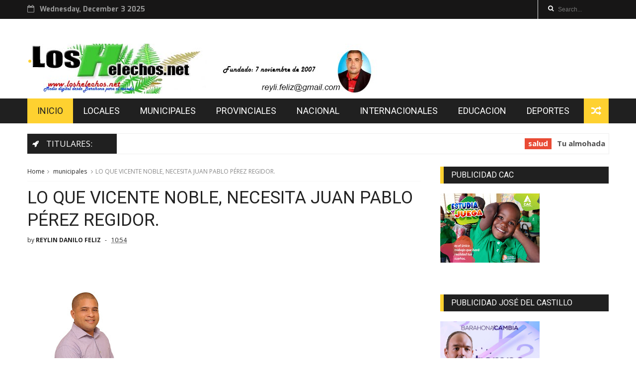

--- FILE ---
content_type: text/html; charset=UTF-8
request_url: http://www.loshelechos.net/b/stats?style=BLACK_TRANSPARENT&timeRange=ALL_TIME&token=APq4FmCdzFbPESaqxfZjELjZ14pxTABAK7vPzEIjpgns_LErPbno65LChPyNnbCVG9oqcDmbVZlqAR1OBZr7q3EafyjxkytXjg
body_size: 238
content:
{"total":590245,"sparklineOptions":{"backgroundColor":{"fillOpacity":0.1,"fill":"#000000"},"series":[{"areaOpacity":0.3,"color":"#202020"}]},"sparklineData":[[0,70],[1,99],[2,98],[3,6],[4,5],[5,4],[6,5],[7,8],[8,8],[9,4],[10,2],[11,5],[12,5],[13,5],[14,3],[15,5],[16,6],[17,4],[18,3],[19,3],[20,3],[21,4],[22,3],[23,3],[24,4],[25,3],[26,4],[27,4],[28,5],[29,3]],"nextTickMs":900000}

--- FILE ---
content_type: text/html; charset=utf-8
request_url: https://www.google.com/recaptcha/api2/aframe
body_size: 265
content:
<!DOCTYPE HTML><html><head><meta http-equiv="content-type" content="text/html; charset=UTF-8"></head><body><script nonce="xiel3mcRiJ3fA5FiSagxpQ">/** Anti-fraud and anti-abuse applications only. See google.com/recaptcha */ try{var clients={'sodar':'https://pagead2.googlesyndication.com/pagead/sodar?'};window.addEventListener("message",function(a){try{if(a.source===window.parent){var b=JSON.parse(a.data);var c=clients[b['id']];if(c){var d=document.createElement('img');d.src=c+b['params']+'&rc='+(localStorage.getItem("rc::a")?sessionStorage.getItem("rc::b"):"");window.document.body.appendChild(d);sessionStorage.setItem("rc::e",parseInt(sessionStorage.getItem("rc::e")||0)+1);localStorage.setItem("rc::h",'1764727581894');}}}catch(b){}});window.parent.postMessage("_grecaptcha_ready", "*");}catch(b){}</script></body></html>

--- FILE ---
content_type: text/javascript; charset=UTF-8
request_url: http://www.loshelechos.net/feeds/posts/default/-/municipales?alt=json-in-script&max-results=3&callback=jQuery1110036312655374369496_1764727578604&_=1764727578605
body_size: 5559
content:
// API callback
jQuery1110036312655374369496_1764727578604({"version":"1.0","encoding":"UTF-8","feed":{"xmlns":"http://www.w3.org/2005/Atom","xmlns$openSearch":"http://a9.com/-/spec/opensearchrss/1.0/","xmlns$blogger":"http://schemas.google.com/blogger/2008","xmlns$georss":"http://www.georss.org/georss","xmlns$gd":"http://schemas.google.com/g/2005","xmlns$thr":"http://purl.org/syndication/thread/1.0","id":{"$t":"tag:blogger.com,1999:blog-6735322472938856938"},"updated":{"$t":"2025-11-25T20:00:38.662-08:00"},"category":[{"term":"Locales"},{"term":"Nacional"},{"term":"municipales"},{"term":"Internacionales"},{"term":"provinciales"},{"term":"opinión"},{"term":"Educacion"},{"term":"EDUCACIÓN"},{"term":"salud"},{"term":"Efemérides"},{"term":"regional"},{"term":"Deportes"},{"term":"arte y espectaculo"},{"term":"religion"},{"term":"ciencia y tecnologia"},{"term":"policiales"},{"term":"meteorología"},{"term":"politica"},{"term":"curiosidad"},{"term":"nacionales"},{"term":"Municipale"},{"term":"Deporte"},{"term":"Arte y Espectáculo"},{"term":"Religión"},{"term":"historia"},{"term":"justicia"},{"term":"Literatura"},{"term":"cultura"},{"term":"sociales"},{"term":"turismo"},{"term":"Espectáculo"},{"term":"Municipal"},{"term":"medio ambiente"},{"term":"opinion"},{"term":"opiniones"},{"term":"entretenimiento"},{"term":"provincial"},{"term":"reportaje"},{"term":"Trágica"},{"term":"Tránsito"},{"term":"economica"},{"term":"efemerides"},{"term":"Accidente transito"},{"term":"Automóviles"},{"term":"Editorial"},{"term":"Efemeride"},{"term":"Financieros"},{"term":"Finanzas"},{"term":"Historia Patria"},{"term":"Impuestos"},{"term":"LUTUOSA"},{"term":"RESEÑA"},{"term":"TRANSPORTE"},{"term":"Tiempo"},{"term":"biologia"},{"term":"economía"},{"term":"judiciales"},{"term":"mundo"},{"term":"política"},{"term":"vida"}],"title":{"type":"text","$t":"."},"subtitle":{"type":"html","$t":""},"link":[{"rel":"http://schemas.google.com/g/2005#feed","type":"application/atom+xml","href":"http:\/\/www.loshelechos.net\/feeds\/posts\/default"},{"rel":"self","type":"application/atom+xml","href":"http:\/\/www.blogger.com\/feeds\/6735322472938856938\/posts\/default\/-\/municipales?alt=json-in-script\u0026max-results=3"},{"rel":"alternate","type":"text/html","href":"http:\/\/www.loshelechos.net\/search\/label\/municipales"},{"rel":"hub","href":"http://pubsubhubbub.appspot.com/"},{"rel":"next","type":"application/atom+xml","href":"http:\/\/www.blogger.com\/feeds\/6735322472938856938\/posts\/default\/-\/municipales\/-\/municipales?alt=json-in-script\u0026start-index=4\u0026max-results=3"}],"author":[{"name":{"$t":"REYLIN DANILO FELIZ"},"uri":{"$t":"http:\/\/www.blogger.com\/profile\/03438640373674409174"},"email":{"$t":"noreply@blogger.com"},"gd$image":{"rel":"http://schemas.google.com/g/2005#thumbnail","width":"16","height":"16","src":"https:\/\/img1.blogblog.com\/img\/b16-rounded.gif"}}],"generator":{"version":"7.00","uri":"http://www.blogger.com","$t":"Blogger"},"openSearch$totalResults":{"$t":"137"},"openSearch$startIndex":{"$t":"1"},"openSearch$itemsPerPage":{"$t":"3"},"entry":[{"id":{"$t":"tag:blogger.com,1999:blog-6735322472938856938.post-3193676610101254123"},"published":{"$t":"2025-03-30T17:49:00.000-07:00"},"updated":{"$t":"2025-03-30T17:49:35.437-07:00"},"category":[{"scheme":"http://www.blogger.com/atom/ns#","term":"municipales"}],"title":{"type":"text","$t":"Denuncian ola de robos en fincas de plátanos entre Cabral y El Peñón."},"content":{"type":"html","$t":"\u003Cp\u003E\u003C\/p\u003E\u003Cdiv class=\"separator\" style=\"clear: both; text-align: center;\"\u003E\u003Ca href=\"https:\/\/blogger.googleusercontent.com\/img\/b\/R29vZ2xl\/AVvXsEhel4tYTM2Guq-jDwnR7ykl6EXYaYbaTwoQrGg2bUeUgCuKgc5M95d_IWTEiVzptB3UE1YXoXmmJJuNDUE0EVZPJxlURKQDYA6KZg9GA5L6oKFMk0-l2j_q60pq4l7AOXrNtIRQfdRh2S3cbvFboSMNAJU4j2FsegVfG6sgE5xFIKefbA93SpwHihOH8JM\/s300\/FOTO%20HERCULE.jpeg\" imageanchor=\"1\" style=\"clear: left; float: left; margin-bottom: 1em; margin-right: 1em;\"\u003E\u003Cimg border=\"0\" data-original-height=\"200\" data-original-width=\"300\" height=\"200\" src=\"https:\/\/blogger.googleusercontent.com\/img\/b\/R29vZ2xl\/AVvXsEhel4tYTM2Guq-jDwnR7ykl6EXYaYbaTwoQrGg2bUeUgCuKgc5M95d_IWTEiVzptB3UE1YXoXmmJJuNDUE0EVZPJxlURKQDYA6KZg9GA5L6oKFMk0-l2j_q60pq4l7AOXrNtIRQfdRh2S3cbvFboSMNAJU4j2FsegVfG6sgE5xFIKefbA93SpwHihOH8JM\/s1600\/FOTO%20HERCULE.jpeg\" width=\"300\" \/\u003E\u003C\/a\u003E\u003C\/div\u003E\u003Cbr \/\u003ECabral, Barahona.- Productores agropecuarios de la región\nhan expresado su preocupación ante el creciente aumento de robos en sus fincas,\nparticularmente en la carretera que une los municipios de Cabral y El Peñón. La\ndenuncia fue realizada por Lenin Feliz, quien informó sobre un violento asalto\na mano armada sufrido por sus trabajadores hace tres días.\u003Cp\u003E\u003C\/p\u003E\n\n\u003Cp class=\"MsoNormal\"\u003ESegún su testimonio, seis individuos armados irrumpieron en\nsu propiedad, despojando a los empleados de todas sus pertenencias y saqueando\ndiversos bienes de la finca. \"Hicimos la denuncia pertinente a las\nautoridades, pero es como si no la hubiéramos hecho\", expresó Feliz, quien\nlamentó la inacción de las entidades responsables de la seguridad en la zona.\u003Co:p\u003E\u003C\/o:p\u003E\u003C\/p\u003E\n\n\u003Cp class=\"MsoNormal\"\u003EEn un esfuerzo por identificar y detener a los responsables,\nFeliz ha ofrecido una recompensa de RD$10,000 a quien proporcione información\nfidedigna que permita la captura de los delincuentes.\u003Co:p\u003E\u003C\/o:p\u003E\u003C\/p\u003E\n\n\u003Cp class=\"MsoNormal\"\u003EEl productor hizo un llamado a los dueños y administradores\nde fincas para que se organicen y creen un grupo de autodefensa con el fin de\nproteger sus propiedades, ante lo que considera una falta de respaldo por parte\nde las autoridades. \"En Cabral y El Peñón, los ladrones actúan con total\nimpunidad. Si los atrapan con las manos en la masa, los liberan porque les\ntienen miedo. Necesitamos unirnos para frenar esta situación\", sostuvo.\u003Co:p\u003E\u003C\/o:p\u003E\u003C\/p\u003E\n\n\u003Cp class=\"MsoNormal\"\u003EDe manera recurrente, agricultores hacen las mismas\ndenuncias de robos de plátanos y otros rubros en propiedades de la zona y de La\nIsleta, sin que hasta ahora de hayan realizado operativos eficaces que den con\nlos ladrones, sin embargo esta denuncia del señor Féliz agrega un elemento\nnuevo, ya que fue un atraco donde participaron media docena de delincuentes.\u003Co:p\u003E\u003C\/o:p\u003E\u003C\/p\u003E"},"link":[{"rel":"replies","type":"application/atom+xml","href":"http:\/\/www.loshelechos.net\/feeds\/3193676610101254123\/comments\/default","title":"Enviar comentarios"},{"rel":"replies","type":"text/html","href":"http:\/\/www.loshelechos.net\/2025\/03\/denuncian-ola-de-robos-en-fincas-de.html#comment-form","title":"0 comentarios"},{"rel":"edit","type":"application/atom+xml","href":"http:\/\/www.blogger.com\/feeds\/6735322472938856938\/posts\/default\/3193676610101254123"},{"rel":"self","type":"application/atom+xml","href":"http:\/\/www.blogger.com\/feeds\/6735322472938856938\/posts\/default\/3193676610101254123"},{"rel":"alternate","type":"text/html","href":"http:\/\/www.loshelechos.net\/2025\/03\/denuncian-ola-de-robos-en-fincas-de.html","title":"Denuncian ola de robos en fincas de plátanos entre Cabral y El Peñón."}],"author":[{"name":{"$t":"REYLIN DANILO FELIZ"},"uri":{"$t":"http:\/\/www.blogger.com\/profile\/03438640373674409174"},"email":{"$t":"noreply@blogger.com"},"gd$image":{"rel":"http://schemas.google.com/g/2005#thumbnail","width":"16","height":"16","src":"https:\/\/img1.blogblog.com\/img\/b16-rounded.gif"}}],"media$thumbnail":{"xmlns$media":"http://search.yahoo.com/mrss/","url":"https:\/\/blogger.googleusercontent.com\/img\/b\/R29vZ2xl\/AVvXsEhel4tYTM2Guq-jDwnR7ykl6EXYaYbaTwoQrGg2bUeUgCuKgc5M95d_IWTEiVzptB3UE1YXoXmmJJuNDUE0EVZPJxlURKQDYA6KZg9GA5L6oKFMk0-l2j_q60pq4l7AOXrNtIRQfdRh2S3cbvFboSMNAJU4j2FsegVfG6sgE5xFIKefbA93SpwHihOH8JM\/s72-c\/FOTO%20HERCULE.jpeg","height":"72","width":"72"},"thr$total":{"$t":"0"}},{"id":{"$t":"tag:blogger.com,1999:blog-6735322472938856938.post-4369014606824933934"},"published":{"$t":"2025-03-28T10:10:00.000-07:00"},"updated":{"$t":"2025-03-28T10:10:38.317-07:00"},"category":[{"scheme":"http://www.blogger.com/atom/ns#","term":"municipales"}],"title":{"type":"text","$t":"Hombre rocía Gasolina y prende fuego a su pareja en Vicente Noble; niñas presencian el horror"},"content":{"type":"html","$t":"\u003Cp\u003E\u003Cspan style=\"text-align: justify;\"\u003EPor Viamny Ferreras.\u003C\/span\u003E\u003C\/p\u003E\n\n\u003Cp class=\"MsoNormal\" style=\"text-align: justify;\"\u003E\u003C\/p\u003E\u003Cdiv class=\"separator\" style=\"clear: both; text-align: center;\"\u003E\u003Ca href=\"https:\/\/blogger.googleusercontent.com\/img\/b\/R29vZ2xl\/AVvXsEgg59o3QGAZFHA7NoTI29M9F0vFD5HRtMJSnXBZQJg4ZUkY_bHwuQlAvKYWfCgQ3UfpOBk6jEylWo0muKG3JhAWw6iRbtUHvCwbEW50RcxeimK1_qLt223iKZwqkIULApKuBYl8112fSlvzYajBzX1sw00en7ivLkXJusMplslWMl0S4gs3pRU2P54FlYE\/s275\/HERCULE,%201.jpeg\" imageanchor=\"1\" style=\"clear: left; float: left; margin-bottom: 1em; margin-right: 1em;\"\u003E\u003Cimg border=\"0\" data-original-height=\"183\" data-original-width=\"275\" height=\"183\" src=\"https:\/\/blogger.googleusercontent.com\/img\/b\/R29vZ2xl\/AVvXsEgg59o3QGAZFHA7NoTI29M9F0vFD5HRtMJSnXBZQJg4ZUkY_bHwuQlAvKYWfCgQ3UfpOBk6jEylWo0muKG3JhAWw6iRbtUHvCwbEW50RcxeimK1_qLt223iKZwqkIULApKuBYl8112fSlvzYajBzX1sw00en7ivLkXJusMplslWMl0S4gs3pRU2P54FlYE\/s1600\/HERCULE,%201.jpeg\" width=\"275\" \/\u003E\u003C\/a\u003E\u003C\/div\u003E\u003Cbr \/\u003EVicente Noble, Barahona – Un acto\nde violencia doméstica estremeció al barrio Las Canarias cuando un hombre,\nidentificado como Taja, roció gasolina y prendió fuego a su pareja, Zaony, en\nel interior de su vivienda. El incidente ocurrió frente a las tres hijas de la\npareja, dos de ellas con discapacidad auditiva (sordomudas).\u003Co:p\u003E\u003C\/o:p\u003E\u003Cp\u003E\u003C\/p\u003E\n\n\u003Cp class=\"MsoNormal\" style=\"text-align: justify;\"\u003ESegún relatos de testigos, fue la\nhija menor quien logró alertar a los vecinos, evitando una tragedia mayor.\nZaony sufrió quemaduras de segundo y tercer grado y fue trasladada de urgencia\nal Hospital Universitario Jaime Mota, en Barahona, donde recibe atención\nmédica.\u003Co:p\u003E\u003C\/o:p\u003E\u003C\/p\u003E\n\n\u003Cp class=\"MsoNormal\" style=\"text-align: justify;\"\u003ETaja fue detenido por agentes de\nla Policía Nacional y el Departamento de Investigaciones Criminales (DICRIM) de\nVicente Noble, quienes se presentaron en la escena tras recibir la denuncia. El\ndetenido se encuentra bajo custodia mientras se realizan las investigaciones\ncorrespondientes para esclarecer los motivos detrás de este violento ataque.\u003Co:p\u003E\u003C\/o:p\u003E\u003C\/p\u003E\n\n\u003Cp class=\"MsoNormal\" style=\"text-align: justify;\"\u003EEste incidente ha generado\nconmoción en la comunidad, que exige justicia y medidas para prevenir futuros\nactos de violencia doméstica.\u003Co:p\u003E\u003C\/o:p\u003E\u003C\/p\u003E"},"link":[{"rel":"replies","type":"application/atom+xml","href":"http:\/\/www.loshelechos.net\/feeds\/4369014606824933934\/comments\/default","title":"Enviar comentarios"},{"rel":"replies","type":"text/html","href":"http:\/\/www.loshelechos.net\/2025\/03\/hombre-rocia-gasolina-y-prende-fuego-su.html#comment-form","title":"0 comentarios"},{"rel":"edit","type":"application/atom+xml","href":"http:\/\/www.blogger.com\/feeds\/6735322472938856938\/posts\/default\/4369014606824933934"},{"rel":"self","type":"application/atom+xml","href":"http:\/\/www.blogger.com\/feeds\/6735322472938856938\/posts\/default\/4369014606824933934"},{"rel":"alternate","type":"text/html","href":"http:\/\/www.loshelechos.net\/2025\/03\/hombre-rocia-gasolina-y-prende-fuego-su.html","title":"Hombre rocía Gasolina y prende fuego a su pareja en Vicente Noble; niñas presencian el horror"}],"author":[{"name":{"$t":"REYLIN DANILO FELIZ"},"uri":{"$t":"http:\/\/www.blogger.com\/profile\/03438640373674409174"},"email":{"$t":"noreply@blogger.com"},"gd$image":{"rel":"http://schemas.google.com/g/2005#thumbnail","width":"16","height":"16","src":"https:\/\/img1.blogblog.com\/img\/b16-rounded.gif"}}],"media$thumbnail":{"xmlns$media":"http://search.yahoo.com/mrss/","url":"https:\/\/blogger.googleusercontent.com\/img\/b\/R29vZ2xl\/AVvXsEgg59o3QGAZFHA7NoTI29M9F0vFD5HRtMJSnXBZQJg4ZUkY_bHwuQlAvKYWfCgQ3UfpOBk6jEylWo0muKG3JhAWw6iRbtUHvCwbEW50RcxeimK1_qLt223iKZwqkIULApKuBYl8112fSlvzYajBzX1sw00en7ivLkXJusMplslWMl0S4gs3pRU2P54FlYE\/s72-c\/HERCULE,%201.jpeg","height":"72","width":"72"},"thr$total":{"$t":"0"}},{"id":{"$t":"tag:blogger.com,1999:blog-6735322472938856938.post-4594505036254019939"},"published":{"$t":"2025-01-23T15:56:00.004-08:00"},"updated":{"$t":"2025-01-23T15:56:24.357-08:00"},"category":[{"scheme":"http://www.blogger.com/atom/ns#","term":"municipales"}],"title":{"type":"text","$t":"Presuntos haitianos hieren ex oficial de la policía en Galván de Neiba."},"content":{"type":"html","$t":"\u003Cp\u003E\u0026nbsp;\u003Cspan style=\"color: #555555; font-family: Domine, Arial, sans-serif; text-align: justify;\"\u003EPOR RAMON ANTONIO MEDINA\u003C\/span\u003E\u003C\/p\u003E\u003Cdiv class=\"post-body entry-content\" id=\"post-body-5431194635525798005\" itemprop=\"description articleBody\" style=\"background-color: white; font-family: \u0026quot;Cherry Cream Soda\u0026quot;; font-size: 15.4px; line-height: 1.4; position: relative; width: 870px;\"\u003E\u003Carticle style=\"color: #4f4f4f; font-family: \u0026quot;Open Sans\u0026quot;, sans-serif; font-size: 14px; margin-top: 15px; outline: 0px; transition: 0.3s;\"\u003E\u003Cdiv class=\"post-body entry-content\" id=\"post-body-1414464301338101020\" itemprop=\"articleBody\" style=\"color: #5e5e5e; font-size: 15px; line-height: 1.5em; outline: 0px; overflow: hidden; position: relative; transition: 0.3s; width: 708.375px;\"\u003E\u003Cdiv class=\"post-body post-content\" style=\"background-attachment: initial; background-clip: initial; background-image: initial; background-origin: initial; background-position: 0px 0px; background-repeat: initial; background-size: initial; border: 0px; color: #656565; font-size: 14px; line-height: 1.5em; outline: 0px; overflow: hidden; padding: 20px 0px 0px; position: relative; transition: 0.3s; vertical-align: baseline; width: 344px;\"\u003E\u003Cdiv style=\"background-attachment: initial; background-clip: initial; background-image: initial; background-origin: initial; background-position: 0px 0px; background-repeat: initial; background-size: initial; border: 0px; color: #555555; font-family: Domine, Arial, sans-serif; outline: 0px; padding: 0px; text-align: justify; transition: 0.3s; vertical-align: baseline;\"\u003E\u003Cspan style=\"background: 0px 0px; border: 0px; outline: 0px; padding: 0px; transition: 0.3s; vertical-align: baseline;\"\u003E\u003Cspan style=\"background: 0px 0px; border: 0px; font-size: medium; outline: 0px; padding: 0px; transition: 0.3s; vertical-align: baseline;\"\u003E\u003Cdiv class=\"separator\" style=\"background: 0px 0px; border: 0px; clear: both; outline: 0px; padding: 0px; text-align: center; transition: 0.3s; vertical-align: baseline;\"\u003E\u003Ca href=\"https:\/\/blogger.googleusercontent.com\/img\/b\/R29vZ2xl\/AVvXsEjW-zw7ocytZoNGzaICr98ngxJ_hQSucBmpg14UDtY_6avZA9f4KDbHIrRNxTnKhhR1WtFLm8PnqPG_EZv7q6RhL36ncWYP8rZU9o2InuXwxqwn2J6QEjsOMWwS5fXBpdiWUJYW4arhuRHVb0NHrC73WobD2qzCU2BQmYvMD_FCIh7RGJv2Re6DeIY7b6k\/s225\/Policia.webp\" imageanchor=\"1\" style=\"background: 0px 0px; border: 0px; clear: left; color: #e51515; float: left; margin-bottom: 1em; margin-right: 1em; outline: 0px; padding: 0px; text-decoration-line: none; transition: color 0.17s; vertical-align: baseline;\"\u003E\u003Cimg border=\"0\" data-original-height=\"225\" data-original-width=\"225\" height=\"225\" loading=\"lazy\" src=\"https:\/\/blogger.googleusercontent.com\/img\/b\/R29vZ2xl\/AVvXsEjW-zw7ocytZoNGzaICr98ngxJ_hQSucBmpg14UDtY_6avZA9f4KDbHIrRNxTnKhhR1WtFLm8PnqPG_EZv7q6RhL36ncWYP8rZU9o2InuXwxqwn2J6QEjsOMWwS5fXBpdiWUJYW4arhuRHVb0NHrC73WobD2qzCU2BQmYvMD_FCIh7RGJv2Re6DeIY7b6k\/s1600-rw\/Policia.webp\" style=\"background: 0px 0px; border: 0px; box-shadow: rgba(0, 0, 0, 0.1) 1px 1px 5px; max-width: 100%; outline: 0px; padding: 0px; position: relative; transition: 0.3s; vertical-align: baseline;\" width=\"225\" \/\u003E\u003C\/a\u003E\u003C\/div\u003E\u003Cbr style=\"outline: 0px; transition: 0.3s;\" \/\u003EGALVAN, Bahoruco: Diferentes sectores han cuestionado el asalto perpetrado y las graves heridas ocasionadas por presuntos nacionales haitianos, al ex-teniente de la Policía Nacional,\u003Ca name=\"more\"\u003E\u003C\/a\u003E\u0026nbsp;Félix Mejía Santana, alias “Ayul, quien fuera víctima de un asalto mientras dormía, en su residencia.\u003C\/span\u003E\u003C\/span\u003E\u003C\/div\u003E\u003Cdiv style=\"background-attachment: initial; background-clip: initial; background-image: initial; background-origin: initial; background-position: 0px 0px; background-repeat: initial; background-size: initial; border: 0px; color: #555555; font-family: Domine, Arial, sans-serif; outline: 0px; padding: 0px; text-align: justify; transition: 0.3s; vertical-align: baseline;\"\u003E\u003Cspan style=\"background: 0px 0px; border: 0px; outline: 0px; padding: 0px; transition: 0.3s; vertical-align: baseline;\"\u003E\u003Cspan style=\"background: 0px 0px; border: 0px; font-size: medium; outline: 0px; padding: 0px; transition: 0.3s; vertical-align: baseline;\"\u003E\u003Cbr style=\"outline: 0px; transition: 0.3s;\" \/\u003E\u003C\/span\u003E\u003C\/span\u003E\u003C\/div\u003E\u003Cdiv style=\"background-attachment: initial; background-clip: initial; background-image: initial; background-origin: initial; background-position: 0px 0px; background-repeat: initial; background-size: initial; border: 0px; color: #555555; font-family: Domine, Arial, sans-serif; outline: 0px; padding: 0px; text-align: justify; transition: 0.3s; vertical-align: baseline;\"\u003E\u003Cspan style=\"background: 0px 0px; border: 0px; outline: 0px; padding: 0px; transition: 0.3s; vertical-align: baseline;\"\u003E\u003Cspan style=\"background: 0px 0px; border: 0px; font-size: medium; outline: 0px; padding: 0px; transition: 0.3s; vertical-align: baseline;\"\u003ESegún informaciones preliminares, varios ciudadanos haitianos irrumpieron en la residencia del ex-oficial, provistos de armas blancas, y lo atacaron en múltiples ocasiones, causándole heridas.\u003C\/span\u003E\u003C\/span\u003E\u003C\/div\u003E\u003Cdiv style=\"background-attachment: initial; background-clip: initial; background-image: initial; background-origin: initial; background-position: 0px 0px; background-repeat: initial; background-size: initial; border: 0px; color: #555555; font-family: Domine, Arial, sans-serif; outline: 0px; padding: 0px; text-align: justify; transition: 0.3s; vertical-align: baseline;\"\u003E\u003Cspan style=\"background: 0px 0px; border: 0px; outline: 0px; padding: 0px; transition: 0.3s; vertical-align: baseline;\"\u003E\u003Cspan style=\"background: 0px 0px; border: 0px; font-size: medium; outline: 0px; padding: 0px; transition: 0.3s; vertical-align: baseline;\"\u003E\u003Cbr style=\"outline: 0px; transition: 0.3s;\" \/\u003E\u003C\/span\u003E\u003C\/span\u003E\u003C\/div\u003E\u003Cdiv style=\"background-attachment: initial; background-clip: initial; background-image: initial; background-origin: initial; background-position: 0px 0px; background-repeat: initial; background-size: initial; border: 0px; color: #555555; font-family: Domine, Arial, sans-serif; outline: 0px; padding: 0px; text-align: justify; transition: 0.3s; vertical-align: baseline;\"\u003E\u003Cspan style=\"background: 0px 0px; border: 0px; outline: 0px; padding: 0px; transition: 0.3s; vertical-align: baseline;\"\u003E\u003Cspan style=\"background: 0px 0px; border: 0px; font-size: medium; outline: 0px; padding: 0px; transition: 0.3s; vertical-align: baseline;\"\u003EEl hecho ocurrió aproximadamente a las 2:00 a.m., mientras este se encontraba en su hogar.\u003C\/span\u003E\u003C\/span\u003E\u003C\/div\u003E\u003Cdiv style=\"background-attachment: initial; background-clip: initial; background-image: initial; background-origin: initial; background-position: 0px 0px; background-repeat: initial; background-size: initial; border: 0px; color: #555555; font-family: Domine, Arial, sans-serif; outline: 0px; padding: 0px; text-align: justify; transition: 0.3s; vertical-align: baseline;\"\u003E\u003Cspan style=\"background: 0px 0px; border: 0px; outline: 0px; padding: 0px; transition: 0.3s; vertical-align: baseline;\"\u003E\u003Cspan style=\"background: 0px 0px; border: 0px; font-size: medium; outline: 0px; padding: 0px; transition: 0.3s; vertical-align: baseline;\"\u003E\u003Cbr style=\"outline: 0px; transition: 0.3s;\" \/\u003E\u003C\/span\u003E\u003C\/span\u003E\u003C\/div\u003E\u003Cdiv style=\"background-attachment: initial; background-clip: initial; background-image: initial; background-origin: initial; background-position: 0px 0px; background-repeat: initial; background-size: initial; border: 0px; color: #555555; font-family: Domine, Arial, sans-serif; outline: 0px; padding: 0px; text-align: justify; transition: 0.3s; vertical-align: baseline;\"\u003E\u003Cspan style=\"background: 0px 0px; border: 0px; outline: 0px; padding: 0px; transition: 0.3s; vertical-align: baseline;\"\u003E\u003Cspan style=\"background: 0px 0px; border: 0px; font-size: medium; outline: 0px; padding: 0px; transition: 0.3s; vertical-align: baseline;\"\u003ETras el incidente, la población se ha manifestado indignada por la alta proliferación de nacionales haitianos en su mayoría ilegales, que circulan en el municipio sin ningún control.\u003C\/span\u003E\u003C\/span\u003E\u003C\/div\u003E\u003Cdiv style=\"background-attachment: initial; background-clip: initial; background-image: initial; background-origin: initial; background-position: 0px 0px; background-repeat: initial; background-size: initial; border: 0px; color: #555555; font-family: Domine, Arial, sans-serif; outline: 0px; padding: 0px; text-align: justify; transition: 0.3s; vertical-align: baseline;\"\u003E\u003Cspan style=\"background: 0px 0px; border: 0px; outline: 0px; padding: 0px; transition: 0.3s; vertical-align: baseline;\"\u003E\u003Cspan style=\"background: 0px 0px; border: 0px; font-size: medium; outline: 0px; padding: 0px; transition: 0.3s; vertical-align: baseline;\"\u003E\u003Cbr style=\"outline: 0px; transition: 0.3s;\" \/\u003E\u003C\/span\u003E\u003C\/span\u003E\u003C\/div\u003E\u003Cdiv style=\"background-attachment: initial; background-clip: initial; background-image: initial; background-origin: initial; background-position: 0px 0px; background-repeat: initial; background-size: initial; border: 0px; color: #555555; font-family: Domine, Arial, sans-serif; outline: 0px; padding: 0px; text-align: justify; transition: 0.3s; vertical-align: baseline;\"\u003E\u003Cspan style=\"background: 0px 0px; border: 0px; outline: 0px; padding: 0px; transition: 0.3s; vertical-align: baseline;\"\u003E\u003Cspan style=\"background: 0px 0px; border: 0px; font-size: medium; outline: 0px; padding: 0px; transition: 0.3s; vertical-align: baseline;\"\u003EEl hecho, ocurrió en la vivienda del oficial policial retirado, la madrugada de este miércoles.\u003C\/span\u003E\u003C\/span\u003E\u003C\/div\u003E\u003Cdiv style=\"background-attachment: initial; background-clip: initial; background-image: initial; background-origin: initial; background-position: 0px 0px; background-repeat: initial; background-size: initial; border: 0px; color: #555555; font-family: Domine, Arial, sans-serif; outline: 0px; padding: 0px; text-align: justify; transition: 0.3s; vertical-align: baseline;\"\u003E\u003Cspan style=\"background: 0px 0px; border: 0px; outline: 0px; padding: 0px; transition: 0.3s; vertical-align: baseline;\"\u003E\u003Cspan style=\"background: 0px 0px; border: 0px; font-size: medium; outline: 0px; padding: 0px; transition: 0.3s; vertical-align: baseline;\"\u003E\u003Cbr style=\"outline: 0px; transition: 0.3s;\" \/\u003E\u003C\/span\u003E\u003C\/span\u003E\u003C\/div\u003E\u003Cdiv style=\"background-attachment: initial; background-clip: initial; background-image: initial; background-origin: initial; background-position: 0px 0px; background-repeat: initial; background-size: initial; border: 0px; color: #555555; font-family: Domine, Arial, sans-serif; outline: 0px; padding: 0px; text-align: justify; transition: 0.3s; vertical-align: baseline;\"\u003E\u003Cspan style=\"background: 0px 0px; border: 0px; outline: 0px; padding: 0px; transition: 0.3s; vertical-align: baseline;\"\u003E\u003Cspan style=\"background: 0px 0px; border: 0px; font-size: medium; outline: 0px; padding: 0px; transition: 0.3s; vertical-align: baseline;\"\u003ELas autoridades competentes han iniciado una exhaustiva investigación para dar con el paradero de los responsables de este acto criminal.\u0026nbsp;\u003C\/span\u003E\u003C\/span\u003E\u003C\/div\u003E\u003C\/div\u003E\u003C\/div\u003E\u003C\/article\u003E\u003C\/div\u003E"},"link":[{"rel":"replies","type":"application/atom+xml","href":"http:\/\/www.loshelechos.net\/feeds\/4594505036254019939\/comments\/default","title":"Enviar comentarios"},{"rel":"replies","type":"text/html","href":"http:\/\/www.loshelechos.net\/2025\/01\/presuntos-haitianos-hieren-ex-oficial.html#comment-form","title":"0 comentarios"},{"rel":"edit","type":"application/atom+xml","href":"http:\/\/www.blogger.com\/feeds\/6735322472938856938\/posts\/default\/4594505036254019939"},{"rel":"self","type":"application/atom+xml","href":"http:\/\/www.blogger.com\/feeds\/6735322472938856938\/posts\/default\/4594505036254019939"},{"rel":"alternate","type":"text/html","href":"http:\/\/www.loshelechos.net\/2025\/01\/presuntos-haitianos-hieren-ex-oficial.html","title":"Presuntos haitianos hieren ex oficial de la policía en Galván de Neiba."}],"author":[{"name":{"$t":"REYLIN DANILO FELIZ"},"uri":{"$t":"http:\/\/www.blogger.com\/profile\/03438640373674409174"},"email":{"$t":"noreply@blogger.com"},"gd$image":{"rel":"http://schemas.google.com/g/2005#thumbnail","width":"16","height":"16","src":"https:\/\/img1.blogblog.com\/img\/b16-rounded.gif"}}],"media$thumbnail":{"xmlns$media":"http://search.yahoo.com/mrss/","url":"https:\/\/blogger.googleusercontent.com\/img\/b\/R29vZ2xl\/AVvXsEjW-zw7ocytZoNGzaICr98ngxJ_hQSucBmpg14UDtY_6avZA9f4KDbHIrRNxTnKhhR1WtFLm8PnqPG_EZv7q6RhL36ncWYP8rZU9o2InuXwxqwn2J6QEjsOMWwS5fXBpdiWUJYW4arhuRHVb0NHrC73WobD2qzCU2BQmYvMD_FCIh7RGJv2Re6DeIY7b6k\/s72-c-rw\/Policia.webp","height":"72","width":"72"},"thr$total":{"$t":"0"}}]}});

--- FILE ---
content_type: text/javascript; charset=UTF-8
request_url: http://www.loshelechos.net/feeds/posts/default?alt=json-in-script&start-index=2&max-results=1&callback=jQuery1110036312655374369496_1764727578606&_=1764727578608
body_size: 3093
content:
// API callback
jQuery1110036312655374369496_1764727578606({"version":"1.0","encoding":"UTF-8","feed":{"xmlns":"http://www.w3.org/2005/Atom","xmlns$openSearch":"http://a9.com/-/spec/opensearchrss/1.0/","xmlns$blogger":"http://schemas.google.com/blogger/2008","xmlns$georss":"http://www.georss.org/georss","xmlns$gd":"http://schemas.google.com/g/2005","xmlns$thr":"http://purl.org/syndication/thread/1.0","id":{"$t":"tag:blogger.com,1999:blog-6735322472938856938"},"updated":{"$t":"2025-11-25T20:00:38.662-08:00"},"category":[{"term":"Locales"},{"term":"Nacional"},{"term":"municipales"},{"term":"Internacionales"},{"term":"provinciales"},{"term":"opinión"},{"term":"Educacion"},{"term":"EDUCACIÓN"},{"term":"salud"},{"term":"Efemérides"},{"term":"regional"},{"term":"Deportes"},{"term":"arte y espectaculo"},{"term":"religion"},{"term":"ciencia y tecnologia"},{"term":"policiales"},{"term":"meteorología"},{"term":"politica"},{"term":"curiosidad"},{"term":"nacionales"},{"term":"Municipale"},{"term":"Deporte"},{"term":"Arte y Espectáculo"},{"term":"Religión"},{"term":"historia"},{"term":"justicia"},{"term":"Literatura"},{"term":"cultura"},{"term":"sociales"},{"term":"turismo"},{"term":"Espectáculo"},{"term":"Municipal"},{"term":"medio ambiente"},{"term":"opinion"},{"term":"opiniones"},{"term":"entretenimiento"},{"term":"provincial"},{"term":"reportaje"},{"term":"Trágica"},{"term":"Tránsito"},{"term":"economica"},{"term":"efemerides"},{"term":"Accidente transito"},{"term":"Automóviles"},{"term":"Editorial"},{"term":"Efemeride"},{"term":"Financieros"},{"term":"Finanzas"},{"term":"Historia Patria"},{"term":"Impuestos"},{"term":"LUTUOSA"},{"term":"RESEÑA"},{"term":"TRANSPORTE"},{"term":"Tiempo"},{"term":"biologia"},{"term":"economía"},{"term":"judiciales"},{"term":"mundo"},{"term":"política"},{"term":"vida"}],"title":{"type":"text","$t":"."},"subtitle":{"type":"html","$t":""},"link":[{"rel":"http://schemas.google.com/g/2005#feed","type":"application/atom+xml","href":"http:\/\/www.loshelechos.net\/feeds\/posts\/default"},{"rel":"self","type":"application/atom+xml","href":"http:\/\/www.blogger.com\/feeds\/6735322472938856938\/posts\/default?alt=json-in-script\u0026start-index=2\u0026max-results=1"},{"rel":"alternate","type":"text/html","href":"http:\/\/www.loshelechos.net\/"},{"rel":"hub","href":"http://pubsubhubbub.appspot.com/"},{"rel":"previous","type":"application/atom+xml","href":"http:\/\/www.blogger.com\/feeds\/6735322472938856938\/posts\/default?alt=json-in-script\u0026start-index=1\u0026max-results=1"},{"rel":"next","type":"application/atom+xml","href":"http:\/\/www.blogger.com\/feeds\/6735322472938856938\/posts\/default?alt=json-in-script\u0026start-index=3\u0026max-results=1"}],"author":[{"name":{"$t":"REYLIN DANILO FELIZ"},"uri":{"$t":"http:\/\/www.blogger.com\/profile\/03438640373674409174"},"email":{"$t":"noreply@blogger.com"},"gd$image":{"rel":"http://schemas.google.com/g/2005#thumbnail","width":"16","height":"16","src":"https:\/\/img1.blogblog.com\/img\/b16-rounded.gif"}}],"generator":{"version":"7.00","uri":"http://www.blogger.com","$t":"Blogger"},"openSearch$totalResults":{"$t":"1917"},"openSearch$startIndex":{"$t":"2"},"openSearch$itemsPerPage":{"$t":"1"},"entry":[{"id":{"$t":"tag:blogger.com,1999:blog-6735322472938856938.post-1128339312118890783"},"published":{"$t":"2025-11-19T06:32:00.000-08:00"},"updated":{"$t":"2025-11-19T06:32:11.903-08:00"},"category":[{"scheme":"http://www.blogger.com/atom/ns#","term":"Locales"}],"title":{"type":"text","$t":"Voluntariado entrega comedor remozado en el Hospital Regional Universitario Jaime Mota"},"content":{"type":"html","$t":"\u003Cp\u003E\u003Cb style=\"text-align: justify; text-indent: 5.2pt;\"\u003E\u003Cspan style=\"font-size: 12.0pt; line-height: 106%; mso-ansi-language: ES-DO; mso-ascii-font-family: Calibri; mso-bidi-font-family: Calibri; mso-hansi-font-family: Calibri;\"\u003E\u003C\/span\u003E\u003C\/b\u003E\u003C\/p\u003E\u003Cdiv class=\"separator\" style=\"clear: both; text-align: center;\"\u003E\u003Cb style=\"text-align: justify; text-indent: 5.2pt;\"\u003E\u003Ca href=\"https:\/\/blogger.googleusercontent.com\/img\/b\/R29vZ2xl\/AVvXsEgzBtkJLY9d6U8fgbVfSPB0S-wQErlrsbYgde53lyDff0DNCBdtLwjmQIusNTfqXAlBUtRJ6PL8q8I5ATP834evhaBtrvDFlF_c9TRG0c_4A3kwZgqK5Tskq0YwbXVmzF2NBKkvXhYviBqrlKOw24NWu-zTuKHqs0RXdy1l_pAmQHP6KAW-aH4HNXr_K5o\/s3000\/FOTO%20CAC.jpg\" imageanchor=\"1\" style=\"clear: left; float: left; margin-bottom: 1em; margin-right: 1em;\"\u003E\u003Cimg border=\"0\" data-original-height=\"2000\" data-original-width=\"3000\" height=\"213\" src=\"https:\/\/blogger.googleusercontent.com\/img\/b\/R29vZ2xl\/AVvXsEgzBtkJLY9d6U8fgbVfSPB0S-wQErlrsbYgde53lyDff0DNCBdtLwjmQIusNTfqXAlBUtRJ6PL8q8I5ATP834evhaBtrvDFlF_c9TRG0c_4A3kwZgqK5Tskq0YwbXVmzF2NBKkvXhYviBqrlKOw24NWu-zTuKHqs0RXdy1l_pAmQHP6KAW-aH4HNXr_K5o\/s320\/FOTO%20CAC.jpg\" width=\"320\" \/\u003E\u003C\/a\u003E\u003C\/b\u003E\u003C\/div\u003E\u003Cb style=\"text-align: justify; text-indent: 5.2pt;\"\u003E\u003Cbr \/\u003EBarahona.\u003C\/b\u003E\u003Cspan style=\"font-size: 12pt; line-height: 106%; text-align: justify; text-indent: 5.2pt;\"\u003E El comedor del\nHospital Regional Universitario Jaime Mota fue entregado totalmente remozado\npor el Voluntariado que apoya este centro de salud, como parte de un programa\nde mejoras orientado a dignificar los espacios utilizados por el personal\nmédico y administrativo.\u003C\/span\u003E\u003Cp\u003E\u003C\/p\u003E\n\n\u003Cp class=\"MsoNormal\" style=\"margin-bottom: 0cm; margin-left: 9.0pt; margin-right: 0cm; margin-top: 0cm; tab-stops: 21.3pt; text-align: justify; text-justify: inter-ideograph;\"\u003E\u003Cspan style=\"font-size: 12.0pt; line-height: 106%; mso-ansi-language: ES-DO; mso-ascii-font-family: Calibri; mso-bidi-font-family: Calibri; mso-hansi-font-family: Calibri;\"\u003ELa intervención incluyó trabajos de infraestructura, mantenimiento\ngeneral y renovación del mobiliario, con el objetivo de ofrecer un ambiente más\ncómodo y adecuado para el personal que realiza largas jornadas de servicio en\nel principal hospital de la Región Enriquillo.\u003Co:p\u003E\u003C\/o:p\u003E\u003C\/span\u003E\u003C\/p\u003E\n\n\u003Cp class=\"MsoNormal\" style=\"margin-bottom: 0cm; margin-left: 9.0pt; margin-right: 0cm; margin-top: 0cm; tab-stops: 21.3pt; text-align: justify; text-indent: 5.2pt; text-justify: inter-ideograph;\"\u003E\u003Cspan style=\"font-size: 12.0pt; line-height: 106%; mso-ansi-language: ES-DO; mso-ascii-font-family: Calibri; mso-bidi-font-family: Calibri; mso-hansi-font-family: Calibri;\"\u003E\u003Co:p\u003E\u0026nbsp;\u003C\/o:p\u003E\u003C\/span\u003E\u003C\/p\u003E\n\n\u003Cp class=\"MsoNormal\" style=\"margin-bottom: 0cm; margin-left: 9.0pt; margin-right: 0cm; margin-top: 0cm; tab-stops: 21.3pt; text-align: justify; text-justify: inter-ideograph;\"\u003E\u003Cspan style=\"font-size: 12.0pt; line-height: 106%; mso-ansi-language: ES-DO; mso-ascii-font-family: Calibri; mso-bidi-font-family: Calibri; mso-hansi-font-family: Calibri;\"\u003ELa actividad estuvo encabezada por José Antonio García, director\nejecutivo de la Fundación Central Barahona (FCB), y Carlos Manuel González,\npresidente de Grupo Everest. Ambos destacaron que el remozamiento forma parte\nde una serie de aportes que buscan fortalecer las condiciones internas del\ncentro hospitalario, los cuales se realizan a través del Voluntariado.\u003Co:p\u003E\u003C\/o:p\u003E\u003C\/span\u003E\u003C\/p\u003E\n\n\u003Cp class=\"MsoNormal\" style=\"margin-bottom: 0cm; margin-left: 9.0pt; margin-right: 0cm; margin-top: 0cm; tab-stops: 21.3pt; text-align: justify; text-indent: 5.2pt; text-justify: inter-ideograph;\"\u003E\u003Cspan style=\"font-size: 12.0pt; line-height: 106%; mso-ansi-language: ES-DO; mso-ascii-font-family: Calibri; mso-bidi-font-family: Calibri; mso-hansi-font-family: Calibri;\"\u003E\u003Co:p\u003E\u0026nbsp;\u003C\/o:p\u003E\u003C\/span\u003E\u003C\/p\u003E\n\n\u003Cp class=\"MsoNormal\" style=\"margin-bottom: 0cm; margin-left: 9.0pt; margin-right: 0cm; margin-top: 0cm; tab-stops: 21.3pt; text-align: justify; text-justify: inter-ideograph;\"\u003E\u003Cspan style=\"font-size: 12.0pt; line-height: 106%; mso-ansi-language: ES-DO; mso-ascii-font-family: Calibri; mso-bidi-font-family: Calibri; mso-hansi-font-family: Calibri;\"\u003ELa directora del hospital, doctora Graciela Lafontaine, calificó la\nentrega como un paso importante para mejorar el bienestar del personal,\nseñalando que contar con un comedor adecuado contribuye a un mejor clima\nlaboral y, por ende, a una atención más eficiente para los pacientes.\u003Co:p\u003E\u003C\/o:p\u003E\u003C\/span\u003E\u003C\/p\u003E\n\n\u003Cp class=\"MsoNormal\" style=\"margin-bottom: 0cm; margin-left: 9.0pt; margin-right: 0cm; margin-top: 0cm; tab-stops: 21.3pt; text-align: justify; text-indent: 5.2pt; text-justify: inter-ideograph;\"\u003E\u003Cspan style=\"font-size: 12.0pt; line-height: 106%; mso-ansi-language: ES-DO; mso-ascii-font-family: Calibri; mso-bidi-font-family: Calibri; mso-hansi-font-family: Calibri;\"\u003E\u003Co:p\u003E\u0026nbsp;\u003C\/o:p\u003E\u003C\/span\u003E\u003C\/p\u003E\n\n\u003Cp class=\"MsoNormal\" style=\"margin-bottom: 0cm; margin-left: 9.0pt; margin-right: 0cm; margin-top: 0cm; tab-stops: 21.3pt; text-align: justify; text-justify: inter-ideograph;\"\u003E\u003Cspan style=\"font-size: 12.0pt; line-height: 106%; mso-ansi-language: ES-DO; mso-ascii-font-family: Calibri; mso-bidi-font-family: Calibri; mso-hansi-font-family: Calibri;\"\u003ETambién participó la doctora Unibe Moreta, subdirectora de este centro\nde salud; el doctor Genao, en representación del Servicio Nacional de Salud,\nasí como médicos residentes de este centro hospitalario. \u003Co:p\u003E\u003C\/o:p\u003E\u003C\/span\u003E\u003C\/p\u003E\n\n\u003Cp class=\"MsoNormal\" style=\"margin-bottom: 0cm; margin-left: 9.0pt; margin-right: 0cm; margin-top: 0cm; tab-stops: 21.3pt; text-align: justify; text-indent: 5.2pt; text-justify: inter-ideograph;\"\u003E\u003Cspan style=\"font-size: 12.0pt; line-height: 106%; mso-ansi-language: ES-DO; mso-ascii-font-family: Calibri; mso-bidi-font-family: Calibri; mso-hansi-font-family: Calibri;\"\u003E\u003Co:p\u003E\u0026nbsp;\u003C\/o:p\u003E\u003C\/span\u003E\u003C\/p\u003E\n\n\u003Cp class=\"MsoNormal\" style=\"margin-bottom: 0cm; margin-left: 9.0pt; margin-right: 0cm; margin-top: 0cm; tab-stops: 21.3pt; text-align: justify; text-justify: inter-ideograph;\"\u003E\u003Cspan style=\"font-size: 12.0pt; line-height: 106%; mso-ansi-language: ES-DO; mso-ascii-font-family: Calibri; mso-bidi-font-family: Calibri; mso-hansi-font-family: Calibri;\"\u003ECon esta entrega, el Voluntariado reafirma su compromiso con el\nfortalecimiento institucional del Hospital Jaime Mota y con el desarrollo del\nsistema de salud en la región sur del país.\u003C\/span\u003E\u003Cspan style=\"font-size: 12.0pt; line-height: 106%; mso-ansi-language: ES-DO; mso-bidi-font-family: Calibri; mso-bidi-theme-font: minor-latin; mso-fareast-language: ES-TRAD;\"\u003E\u003Co:p\u003E\u003C\/o:p\u003E\u003C\/span\u003E\u003C\/p\u003E"},"link":[{"rel":"replies","type":"application/atom+xml","href":"http:\/\/www.loshelechos.net\/feeds\/1128339312118890783\/comments\/default","title":"Enviar comentarios"},{"rel":"replies","type":"text/html","href":"http:\/\/www.loshelechos.net\/2025\/11\/voluntariado-entrega-comedor-remozado.html#comment-form","title":"0 comentarios"},{"rel":"edit","type":"application/atom+xml","href":"http:\/\/www.blogger.com\/feeds\/6735322472938856938\/posts\/default\/1128339312118890783"},{"rel":"self","type":"application/atom+xml","href":"http:\/\/www.blogger.com\/feeds\/6735322472938856938\/posts\/default\/1128339312118890783"},{"rel":"alternate","type":"text/html","href":"http:\/\/www.loshelechos.net\/2025\/11\/voluntariado-entrega-comedor-remozado.html","title":"Voluntariado entrega comedor remozado en el Hospital Regional Universitario Jaime Mota"}],"author":[{"name":{"$t":"REYLIN DANILO FELIZ"},"uri":{"$t":"http:\/\/www.blogger.com\/profile\/03438640373674409174"},"email":{"$t":"noreply@blogger.com"},"gd$image":{"rel":"http://schemas.google.com/g/2005#thumbnail","width":"16","height":"16","src":"https:\/\/img1.blogblog.com\/img\/b16-rounded.gif"}}],"media$thumbnail":{"xmlns$media":"http://search.yahoo.com/mrss/","url":"https:\/\/blogger.googleusercontent.com\/img\/b\/R29vZ2xl\/AVvXsEgzBtkJLY9d6U8fgbVfSPB0S-wQErlrsbYgde53lyDff0DNCBdtLwjmQIusNTfqXAlBUtRJ6PL8q8I5ATP834evhaBtrvDFlF_c9TRG0c_4A3kwZgqK5Tskq0YwbXVmzF2NBKkvXhYviBqrlKOw24NWu-zTuKHqs0RXdy1l_pAmQHP6KAW-aH4HNXr_K5o\/s72-c\/FOTO%20CAC.jpg","height":"72","width":"72"},"thr$total":{"$t":"0"}}]}});

--- FILE ---
content_type: text/javascript; charset=UTF-8
request_url: http://www.loshelechos.net/feeds/posts/default?alt=json-in-script&max-results=6&callback=jQuery1110036312655374369496_1764727578602&_=1764727578603
body_size: 23930
content:
// API callback
jQuery1110036312655374369496_1764727578602({"version":"1.0","encoding":"UTF-8","feed":{"xmlns":"http://www.w3.org/2005/Atom","xmlns$openSearch":"http://a9.com/-/spec/opensearchrss/1.0/","xmlns$blogger":"http://schemas.google.com/blogger/2008","xmlns$georss":"http://www.georss.org/georss","xmlns$gd":"http://schemas.google.com/g/2005","xmlns$thr":"http://purl.org/syndication/thread/1.0","id":{"$t":"tag:blogger.com,1999:blog-6735322472938856938"},"updated":{"$t":"2025-11-25T20:00:38.662-08:00"},"category":[{"term":"Locales"},{"term":"Nacional"},{"term":"municipales"},{"term":"Internacionales"},{"term":"provinciales"},{"term":"opinión"},{"term":"Educacion"},{"term":"EDUCACIÓN"},{"term":"salud"},{"term":"Efemérides"},{"term":"regional"},{"term":"Deportes"},{"term":"arte y espectaculo"},{"term":"religion"},{"term":"ciencia y tecnologia"},{"term":"policiales"},{"term":"meteorología"},{"term":"politica"},{"term":"curiosidad"},{"term":"nacionales"},{"term":"Municipale"},{"term":"Deporte"},{"term":"Arte y Espectáculo"},{"term":"Religión"},{"term":"historia"},{"term":"justicia"},{"term":"Literatura"},{"term":"cultura"},{"term":"sociales"},{"term":"turismo"},{"term":"Espectáculo"},{"term":"Municipal"},{"term":"medio ambiente"},{"term":"opinion"},{"term":"opiniones"},{"term":"entretenimiento"},{"term":"provincial"},{"term":"reportaje"},{"term":"Trágica"},{"term":"Tránsito"},{"term":"economica"},{"term":"efemerides"},{"term":"Accidente transito"},{"term":"Automóviles"},{"term":"Editorial"},{"term":"Efemeride"},{"term":"Financieros"},{"term":"Finanzas"},{"term":"Historia Patria"},{"term":"Impuestos"},{"term":"LUTUOSA"},{"term":"RESEÑA"},{"term":"TRANSPORTE"},{"term":"Tiempo"},{"term":"biologia"},{"term":"economía"},{"term":"judiciales"},{"term":"mundo"},{"term":"política"},{"term":"vida"}],"title":{"type":"text","$t":"."},"subtitle":{"type":"html","$t":""},"link":[{"rel":"http://schemas.google.com/g/2005#feed","type":"application/atom+xml","href":"http:\/\/www.loshelechos.net\/feeds\/posts\/default"},{"rel":"self","type":"application/atom+xml","href":"http:\/\/www.blogger.com\/feeds\/6735322472938856938\/posts\/default?alt=json-in-script\u0026max-results=6"},{"rel":"alternate","type":"text/html","href":"http:\/\/www.loshelechos.net\/"},{"rel":"hub","href":"http://pubsubhubbub.appspot.com/"},{"rel":"next","type":"application/atom+xml","href":"http:\/\/www.blogger.com\/feeds\/6735322472938856938\/posts\/default?alt=json-in-script\u0026start-index=7\u0026max-results=6"}],"author":[{"name":{"$t":"REYLIN DANILO FELIZ"},"uri":{"$t":"http:\/\/www.blogger.com\/profile\/03438640373674409174"},"email":{"$t":"noreply@blogger.com"},"gd$image":{"rel":"http://schemas.google.com/g/2005#thumbnail","width":"16","height":"16","src":"https:\/\/img1.blogblog.com\/img\/b16-rounded.gif"}}],"generator":{"version":"7.00","uri":"http://www.blogger.com","$t":"Blogger"},"openSearch$totalResults":{"$t":"1917"},"openSearch$startIndex":{"$t":"1"},"openSearch$itemsPerPage":{"$t":"6"},"entry":[{"id":{"$t":"tag:blogger.com,1999:blog-6735322472938856938.post-5005790050214002567"},"published":{"$t":"2025-11-25T09:23:00.000-08:00"},"updated":{"$t":"2025-11-25T09:23:59.153-08:00"},"category":[{"scheme":"http://www.blogger.com/atom/ns#","term":"salud"}],"title":{"type":"text","$t":"Tu almohada está destruyendo silenciosamente su cuello: El impactante descubrimiento del máximo especialista en dolor de Japón"},"content":{"type":"html","$t":"\u003Cp\u003E\u003Cspan style=\"color: #1f2937; font-family: Montserrat, ui-sans-serif, system-ui, sans-serif, \u0026quot;Apple Color Emoji\u0026quot;, \u0026quot;Segoe UI Emoji\u0026quot;, \u0026quot;Segoe UI Symbol\u0026quot;, \u0026quot;Noto Color Emoji\u0026quot;; font-size: 1.125rem;\"\u003ECuando el renombrado especialista japonés en dolor Dr. Hiroshi Tanaka realizó su\u003C\/span\u003E\u003Cspan style=\"color: #1f2937; font-family: Montserrat, ui-sans-serif, system-ui, sans-serif, \u0026quot;Apple Color Emoji\u0026quot;, \u0026quot;Segoe UI Emoji\u0026quot;, \u0026quot;Segoe UI Symbol\u0026quot;, \u0026quot;Noto Color Emoji\u0026quot;; font-size: 1.125rem;\"\u003E\u0026nbsp;\u003C\/span\u003E\u003Cspan style=\"--tw-border-spacing-x: 0; --tw-border-spacing-y: 0; --tw-ring-color: rgb(59 130 246 \/ .5); --tw-ring-offset-color: #fff; --tw-ring-offset-shadow: 0 0 #0000; --tw-ring-offset-width: 0px; --tw-ring-shadow: 0 0 #0000; --tw-rotate: 0; --tw-scale-x: 1; --tw-scale-y: 1; --tw-scroll-snap-strictness: proximity; --tw-shadow-colored: 0 0 #0000; --tw-shadow: 0 0 #0000; --tw-skew-x: 0; --tw-skew-y: 0; --tw-translate-x: 0; --tw-translate-y: 0; border-color: rgb(229, 231, 235); border-style: solid; border-width: 0px; box-sizing: border-box; color: #1f2937; font-family: Montserrat, ui-sans-serif, system-ui, sans-serif, \u0026quot;Apple Color Emoji\u0026quot;, \u0026quot;Segoe UI Emoji\u0026quot;, \u0026quot;Segoe UI Symbol\u0026quot;, \u0026quot;Noto Color Emoji\u0026quot;; font-size: 1.125rem; font-weight: bolder;\"\u003Eimpactante descubrimiento\u0026nbsp;\u003C\/span\u003E\u003Cspan style=\"color: #1f2937; font-family: Montserrat, ui-sans-serif, system-ui, sans-serif, \u0026quot;Apple Color Emoji\u0026quot;, \u0026quot;Segoe UI Emoji\u0026quot;, \u0026quot;Segoe UI Symbol\u0026quot;, \u0026quot;Noto Color Emoji\u0026quot;; font-size: 1.125rem;\"\u003Een el Instituto de la Columna Vertebral de Tokio, ni siquiera sus colegas podían creerlo.\u003C\/span\u003E\u003C\/p\u003E\u003Cdiv class=\"mb-block\" style=\"--tw-border-spacing-x: 0; --tw-border-spacing-y: 0; --tw-ring-color: rgb(59 130 246 \/ .5); --tw-ring-offset-color: #fff; --tw-ring-offset-shadow: 0 0 #0000; --tw-ring-offset-width: 0px; --tw-ring-shadow: 0 0 #0000; --tw-rotate: 0; --tw-scale-x: 1; --tw-scale-y: 1; --tw-scroll-snap-strictness: proximity; --tw-shadow-colored: 0 0 #0000; --tw-shadow: 0 0 #0000; --tw-skew-x: 0; --tw-skew-y: 0; --tw-translate-x: 0; --tw-translate-y: 0; border-color: rgb(229, 231, 235); border-style: solid; border-width: 0px; box-sizing: border-box; color: #1f2937; font-family: Montserrat, ui-sans-serif, system-ui, sans-serif, \u0026quot;Apple Color Emoji\u0026quot;, \u0026quot;Segoe UI Emoji\u0026quot;, \u0026quot;Segoe UI Symbol\u0026quot;, \u0026quot;Noto Color Emoji\u0026quot;; margin-bottom: 32px;\"\u003E\u003Ca class=\"block\" href=\"https:\/\/get-derila-ergo.com\/derila-ergo\/product\" style=\"--tw-border-spacing-x: 0; --tw-border-spacing-y: 0; --tw-ring-color: rgb(59 130 246 \/ .5); --tw-ring-offset-color: #fff; --tw-ring-offset-shadow: 0 0 #0000; --tw-ring-offset-width: 0px; --tw-ring-shadow: 0 0 #0000; --tw-rotate: 0; --tw-scale-x: 1; --tw-scale-y: 1; --tw-scroll-snap-strictness: proximity; --tw-shadow-colored: 0 0 #0000; --tw-shadow: 0 0 #0000; --tw-skew-x: 0; --tw-skew-y: 0; --tw-text-opacity: 1; --tw-translate-x: 0; --tw-translate-y: 0; border-color: rgb(229, 231, 235); border-style: solid; border-width: 0px; box-sizing: border-box; color: #2563eb; display: block; text-decoration-color: inherit; text-decoration-style: inherit; text-decoration-thickness: inherit;\"\u003E\u003Cdiv class=\"\" style=\"--tw-border-spacing-x: 0; --tw-border-spacing-y: 0; --tw-ring-color: rgb(59 130 246 \/ .5); --tw-ring-offset-color: #fff; --tw-ring-offset-shadow: 0 0 #0000; --tw-ring-offset-width: 0px; --tw-ring-shadow: 0 0 #0000; --tw-rotate: 0; --tw-scale-x: 1; --tw-scale-y: 1; --tw-scroll-snap-strictness: proximity; --tw-shadow-colored: 0 0 #0000; --tw-shadow: 0 0 #0000; --tw-skew-x: 0; --tw-skew-y: 0; --tw-translate-x: 0; --tw-translate-y: 0; border-color: rgb(229, 231, 235); border-style: solid; border-width: 0px; box-sizing: border-box;\"\u003E\u003Cdiv class=\"twill-image-wrapper\" data-twill-image-wrapper=\"\" style=\"--tw-border-spacing-x: 0; --tw-border-spacing-y: 0; --tw-ring-color: rgb(59 130 246 \/ .5); --tw-ring-offset-color: #fff; --tw-ring-offset-shadow: 0 0 #0000; --tw-ring-offset-width: 0px; --tw-ring-shadow: 0 0 #0000; --tw-rotate: 0; --tw-scale-x: 1; --tw-scale-y: 1; --tw-scroll-snap-strictness: proximity; --tw-shadow-colored: 0 0 #0000; --tw-shadow: 0 0 #0000; --tw-skew-x: 0; --tw-skew-y: 0; --tw-translate-x: 0; --tw-translate-y: 0; background-color: #e3e3e3; border-color: rgb(229, 231, 235); border-style: solid; border-width: 0px; box-sizing: border-box; overflow: hidden; position: relative;\"\u003E\u003Cdiv aria-hidden=\"true\" style=\"--tw-border-spacing-x: 0; --tw-border-spacing-y: 0; --tw-ring-color: rgb(59 130 246 \/ .5); --tw-ring-offset-color: #fff; --tw-ring-offset-shadow: 0 0 #0000; --tw-ring-offset-width: 0px; --tw-ring-shadow: 0 0 #0000; --tw-rotate: 0; --tw-scale-x: 1; --tw-scale-y: 1; --tw-scroll-snap-strictness: proximity; --tw-shadow-colored: 0 0 #0000; --tw-shadow: 0 0 #0000; --tw-skew-x: 0; --tw-skew-y: 0; --tw-translate-x: 0; --tw-translate-y: 0; border-color: rgb(229, 231, 235); border-style: solid; border-width: 0px; box-sizing: border-box; padding-top: 348.812px;\"\u003E\u003C\/div\u003E\u003Cdiv aria-hidden=\"true\" data-placeholder-image=\"\" style=\"--tw-border-spacing-x: 0; --tw-border-spacing-y: 0; --tw-ring-color: rgb(59 130 246 \/ .5); --tw-ring-offset-color: #fff; --tw-ring-offset-shadow: 0 0 #0000; --tw-ring-offset-width: 0px; --tw-ring-shadow: 0 0 #0000; --tw-rotate: 0; --tw-scale-x: 1; --tw-scale-y: 1; --tw-scroll-snap-strictness: proximity; --tw-shadow-colored: 0 0 #0000; --tw-shadow: 0 0 #0000; --tw-skew-x: 0; --tw-skew-y: 0; --tw-translate-x: 0; --tw-translate-y: 0; border-color: rgb(229, 231, 235); border-style: solid; border-width: 0px; box-sizing: border-box; height: 348.812px; inset: 0px; margin: 0px; max-width: none; object-fit: cover; object-position: center center; opacity: 1; padding: 0px; position: absolute; transition: opacity 500ms linear; width: 666.578px;\"\u003E\u003C\/div\u003E\u003Cpicture style=\"--tw-border-spacing-x: 0; --tw-border-spacing-y: 0; --tw-ring-color: rgb(59 130 246 \/ .5); --tw-ring-offset-color: #fff; --tw-ring-offset-shadow: 0 0 #0000; --tw-ring-offset-width: 0px; --tw-ring-shadow: 0 0 #0000; --tw-rotate: 0; --tw-scale-x: 1; --tw-scale-y: 1; --tw-scroll-snap-strictness: proximity; --tw-shadow-colored: 0 0 #0000; --tw-shadow: 0 0 #0000; --tw-skew-x: 0; --tw-skew-y: 0; --tw-translate-x: 0; --tw-translate-y: 0; border-color: rgb(229, 231, 235); border-style: solid; border-width: 0px; box-sizing: border-box;\"\u003E\u003Csource sizes=\"100vw\" srcset=\"\/article\/assets\/3091ccd9-900e-4275-8be2-a8c738eccd74\/17281209175998950381-1.png?fm=webp\u0026amp;q=80\u0026amp;fit=max\u0026amp;crop=1200%2C628%2C0%2C0\u0026amp;w=400 400w, \/article\/assets\/3091ccd9-900e-4275-8be2-a8c738eccd74\/17281209175998950381-1.png?fm=webp\u0026amp;q=80\u0026amp;fit=max\u0026amp;crop=1200%2C628%2C0%2C0\u0026amp;w=600 600w, \/article\/assets\/3091ccd9-900e-4275-8be2-a8c738eccd74\/17281209175998950381-1.png?fm=webp\u0026amp;q=80\u0026amp;fit=max\u0026amp;crop=1200%2C628%2C0%2C0\u0026amp;w=900 900w, \/article\/assets\/3091ccd9-900e-4275-8be2-a8c738eccd74\/17281209175998950381-1.png?fm=webp\u0026amp;q=80\u0026amp;fit=max\u0026amp;crop=1200%2C628%2C0%2C0\u0026amp;w=1000 1000w\" style=\"--tw-border-spacing-x: 0; --tw-border-spacing-y: 0; --tw-ring-color: rgb(59 130 246 \/ .5); --tw-ring-offset-color: #fff; --tw-ring-offset-shadow: 0 0 #0000; --tw-ring-offset-width: 0px; --tw-ring-shadow: 0 0 #0000; --tw-rotate: 0; --tw-scale-x: 1; --tw-scale-y: 1; --tw-scroll-snap-strictness: proximity; --tw-shadow-colored: 0 0 #0000; --tw-shadow: 0 0 #0000; --tw-skew-x: 0; --tw-skew-y: 0; --tw-translate-x: 0; --tw-translate-y: 0; border-color: rgb(229, 231, 235); border-style: solid; border-width: 0px; box-sizing: border-box;\"\u003E\u003C\/source\u003E\u003Cimg data-main-image=\"\" decoding=\"async\" loading=\"eager\" sizes=\"100vw\" src=\"https:\/\/get-derila-ergo.com\/article\/assets\/3091ccd9-900e-4275-8be2-a8c738eccd74\/17281209175998950381-1.png?fm=webp\u0026amp;q=80\u0026amp;fit=max\u0026amp;crop=1200%2C628%2C0%2C0\u0026amp;w=800\" style=\"--tw-border-spacing-x: 0; --tw-border-spacing-y: 0; --tw-ring-color: rgb(59 130 246 \/ .5); --tw-ring-offset-color: #fff; --tw-ring-offset-shadow: 0 0 #0000; --tw-ring-offset-width: 0px; --tw-ring-shadow: 0 0 #0000; --tw-rotate: 0; --tw-scale-x: 1; --tw-scale-y: 1; --tw-scroll-snap-strictness: proximity; --tw-shadow-colored: 0 0 #0000; --tw-shadow: 0 0 #0000; --tw-skew-x: 0; --tw-skew-y: 0; --tw-translate-x: 0; --tw-translate-y: 0; border-color: rgb(229, 231, 235); border-style: solid; border-width: 0px; box-sizing: border-box; display: block; height: 348.812px; inset: 0px; margin: 0px; max-width: none; object-fit: cover; object-position: center center; opacity: 1; padding: 0px; position: absolute; transform: translateZ(0px); vertical-align: middle; width: 666.578px; will-change: opacity;\" \/\u003E\u003C\/picture\u003E\u003C\/div\u003E\u003C\/div\u003E\u003C\/a\u003E\u003C\/div\u003E\u003Cdiv class=\"mb-block block border shadow-md py-3 px-5 bg-[#FCF8E3] border-[#FBEED5]\n        text-start\n    \" style=\"--tw-bg-opacity: 1; --tw-border-opacity: 1; --tw-border-spacing-x: 0; --tw-border-spacing-y: 0; --tw-ring-color: rgb(59 130 246 \/ .5); --tw-ring-offset-color: #fff; --tw-ring-offset-shadow: 0 0 #0000; --tw-ring-offset-width: 0px; --tw-ring-shadow: 0 0 #0000; --tw-rotate: 0; --tw-scale-x: 1; --tw-scale-y: 1; --tw-scroll-snap-strictness: proximity; --tw-shadow-colored: 0 4px 6px -1px var(--tw-shadow-color), 0 2px 4px -2px var(--tw-shadow-color); --tw-shadow: 0 4px 6px -1px rgb(0 0 0 \/ .1), 0 2px 4px -2px rgb(0 0 0 \/ .1); --tw-skew-x: 0; --tw-skew-y: 0; --tw-translate-x: 0; --tw-translate-y: 0; background-color: #fcf8e3; border-color: rgb(251, 238, 213); border-style: solid; border-width: 1px; box-shadow: rgba(0, 0, 0, 0) 0px 0px 0px 0px, rgba(0, 0, 0, 0) 0px 0px 0px 0px, rgba(0, 0, 0, 0.1) 0px 4px 6px -1px, rgba(0, 0, 0, 0.1) 0px 2px 4px -2px; box-sizing: border-box; color: #1f2937; font-family: Montserrat, ui-sans-serif, system-ui, sans-serif, \u0026quot;Apple Color Emoji\u0026quot;, \u0026quot;Segoe UI Emoji\u0026quot;, \u0026quot;Segoe UI Symbol\u0026quot;, \u0026quot;Noto Color Emoji\u0026quot;; margin-bottom: 32px; padding: 0.75rem 1.25rem;\"\u003E\u003Cp style=\"--tw-border-spacing-x: 0; --tw-border-spacing-y: 0; --tw-ring-color: rgb(59 130 246 \/ .5); --tw-ring-offset-color: #fff; --tw-ring-offset-shadow: 0 0 #0000; --tw-ring-offset-width: 0px; --tw-ring-shadow: 0 0 #0000; --tw-rotate: 0; --tw-scale-x: 1; --tw-scale-y: 1; --tw-scroll-snap-strictness: proximity; --tw-shadow-colored: 0 0 #0000; --tw-shadow: 0 0 #0000; --tw-skew-x: 0; --tw-skew-y: 0; --tw-translate-x: 0; --tw-translate-y: 0; border-color: rgb(229, 231, 235); border-style: solid; border-width: 0px; box-sizing: border-box; margin: 0px;\"\u003E«Lo que descubrimos en nuestro laboratorio del sueño fue inquietante», revela el Dr. Tanaka.\u0026nbsp;\u003Cspan style=\"--tw-border-spacing-x: 0; --tw-border-spacing-y: 0; --tw-ring-color: rgb(59 130 246 \/ .5); --tw-ring-offset-color: #fff; --tw-ring-offset-shadow: 0 0 #0000; --tw-ring-offset-width: 0px; --tw-ring-shadow: 0 0 #0000; --tw-rotate: 0; --tw-scale-x: 1; --tw-scale-y: 1; --tw-scroll-snap-strictness: proximity; --tw-shadow-colored: 0 0 #0000; --tw-shadow: 0 0 #0000; --tw-skew-x: 0; --tw-skew-y: 0; --tw-translate-x: 0; --tw-translate-y: 0; border-color: rgb(229, 231, 235); border-style: solid; border-width: 0px; box-sizing: border-box; font-weight: bolder;\"\u003E«El 83 % de las personas se están perjudicando físicamente cada noche sin ser conscientes de ello.»\u003C\/span\u003E\u003Cbr class=\"softbreak\" style=\"--tw-border-spacing-x: 0; --tw-border-spacing-y: 0; --tw-ring-color: rgb(59 130 246 \/ .5); --tw-ring-offset-color: #fff; --tw-ring-offset-shadow: 0 0 #0000; --tw-ring-offset-width: 0px; --tw-ring-shadow: 0 0 #0000; --tw-rotate: 0; --tw-scale-x: 1; --tw-scale-y: 1; --tw-scroll-snap-strictness: proximity; --tw-shadow-colored: 0 0 #0000; --tw-shadow: 0 0 #0000; --tw-skew-x: 0; --tw-skew-y: 0; --tw-translate-x: 0; --tw-translate-y: 0; border-color: rgb(229, 231, 235); border-style: solid; border-width: 0px; box-sizing: border-box;\" \/\u003E\u003C\/p\u003E\u003C\/div\u003E\u003Cdiv class=\"content-blocks-paragraph block mb-block text-lg\n    text-start\n\" style=\"--tw-border-spacing-x: 0; --tw-border-spacing-y: 0; --tw-ring-color: rgb(59 130 246 \/ .5); --tw-ring-offset-color: #fff; --tw-ring-offset-shadow: 0 0 #0000; --tw-ring-offset-width: 0px; --tw-ring-shadow: 0 0 #0000; --tw-rotate: 0; --tw-scale-x: 1; --tw-scale-y: 1; --tw-scroll-snap-strictness: proximity; --tw-shadow-colored: 0 0 #0000; --tw-shadow: 0 0 #0000; --tw-skew-x: 0; --tw-skew-y: 0; --tw-translate-x: 0; --tw-translate-y: 0; border-color: rgb(229, 231, 235); border-style: solid; border-width: 0px; box-sizing: border-box; color: #1f2937; font-family: Montserrat, ui-sans-serif, system-ui, sans-serif, \u0026quot;Apple Color Emoji\u0026quot;, \u0026quot;Segoe UI Emoji\u0026quot;, \u0026quot;Segoe UI Symbol\u0026quot;, \u0026quot;Noto Color Emoji\u0026quot;; font-size: 1.125rem; line-height: 1.75rem; margin-bottom: 32px;\"\u003E\u003Cp style=\"--tw-border-spacing-x: 0; --tw-border-spacing-y: 0; --tw-ring-color: rgb(59 130 246 \/ .5); --tw-ring-offset-color: #fff; --tw-ring-offset-shadow: 0 0 #0000; --tw-ring-offset-width: 0px; --tw-ring-shadow: 0 0 #0000; --tw-rotate: 0; --tw-scale-x: 1; --tw-scale-y: 1; --tw-scroll-snap-strictness: proximity; --tw-shadow-colored: 0 0 #0000; --tw-shadow: 0 0 #0000; --tw-skew-x: 0; --tw-skew-y: 0; --tw-translate-x: 0; --tw-translate-y: 0; border-color: rgb(229, 231, 235); border-style: solid; border-width: 0px; box-sizing: border-box; margin: 0px 0px 1rem;\"\u003E\u003Cspan style=\"--tw-border-spacing-x: 0; --tw-border-spacing-y: 0; --tw-ring-color: rgb(59 130 246 \/ .5); --tw-ring-offset-color: #fff; --tw-ring-offset-shadow: 0 0 #0000; --tw-ring-offset-width: 0px; --tw-ring-shadow: 0 0 #0000; --tw-rotate: 0; --tw-scale-x: 1; --tw-scale-y: 1; --tw-scroll-snap-strictness: proximity; --tw-shadow-colored: 0 0 #0000; --tw-shadow: 0 0 #0000; --tw-skew-x: 0; --tw-skew-y: 0; --tw-translate-x: 0; --tw-translate-y: 0; border-color: rgb(229, 231, 235); border-style: solid; border-width: 0px; box-sizing: border-box; font-weight: bolder;\"\u003EEsta es la terrible verdad:\u0026nbsp;\u003C\/span\u003EEsa almohada normal y corriente que tienes en la cama está destruyendo silenciosamente tu salud.\u003C\/p\u003E\u003Cp style=\"--tw-border-spacing-x: 0; --tw-border-spacing-y: 0; --tw-ring-color: rgb(59 130 246 \/ .5); --tw-ring-offset-color: #fff; --tw-ring-offset-shadow: 0 0 #0000; --tw-ring-offset-width: 0px; --tw-ring-shadow: 0 0 #0000; --tw-rotate: 0; --tw-scale-x: 1; --tw-scale-y: 1; --tw-scroll-snap-strictness: proximity; --tw-shadow-colored: 0 0 #0000; --tw-shadow: 0 0 #0000; --tw-skew-x: 0; --tw-skew-y: 0; --tw-translate-x: 0; --tw-translate-y: 0; border-color: rgb(229, 231, 235); border-style: solid; border-width: 0px; box-sizing: border-box; margin: 0px 0px 1rem;\"\u003EGracias a tecnología avanzada para el seguimiento muscular, la investigación del Dr. Tanaka mostró\u0026nbsp;\u003Cem style=\"--tw-border-spacing-x: 0; --tw-border-spacing-y: 0; --tw-ring-color: rgb(59 130 246 \/ .5); --tw-ring-offset-color: #fff; --tw-ring-offset-shadow: 0 0 #0000; --tw-ring-offset-width: 0px; --tw-ring-shadow: 0 0 #0000; --tw-rotate: 0; --tw-scale-x: 1; --tw-scale-y: 1; --tw-scroll-snap-strictness: proximity; --tw-shadow-colored: 0 0 #0000; --tw-shadow: 0 0 #0000; --tw-skew-x: 0; --tw-skew-y: 0; --tw-translate-x: 0; --tw-translate-y: 0; border-color: rgb(229, 231, 235); border-style: solid; border-width: 0px; box-sizing: border-box;\"\u003Ealgo preocupante:\u0026nbsp;\u003C\/em\u003EEl músculo trapecio, que conecta el cuello con los hombros, permanece en tensión constante sin llegar a relajarse nunca. Permanece bloqueado en un estado de tensión constante TODA LA NOCHE.\u003C\/p\u003E\u003Cp style=\"--tw-border-spacing-x: 0; --tw-border-spacing-y: 0; --tw-ring-color: rgb(59 130 246 \/ .5); --tw-ring-offset-color: #fff; --tw-ring-offset-shadow: 0 0 #0000; --tw-ring-offset-width: 0px; --tw-ring-shadow: 0 0 #0000; --tw-rotate: 0; --tw-scale-x: 1; --tw-scale-y: 1; --tw-scroll-snap-strictness: proximity; --tw-shadow-colored: 0 0 #0000; --tw-shadow: 0 0 #0000; --tw-skew-x: 0; --tw-skew-y: 0; --tw-translate-x: 0; --tw-translate-y: 0; border-color: rgb(229, 231, 235); border-style: solid; border-width: 0px; box-sizing: border-box; margin: 0px 0px 1rem;\"\u003E«Es como una tortura para el cuerpo», explica el Dr. Tanaka.\u0026nbsp;\u003Cspan style=\"--tw-border-spacing-x: 0; --tw-border-spacing-y: 0; --tw-ring-color: rgb(59 130 246 \/ .5); --tw-ring-offset-color: #fff; --tw-ring-offset-shadow: 0 0 #0000; --tw-ring-offset-width: 0px; --tw-ring-shadow: 0 0 #0000; --tw-rotate: 0; --tw-scale-x: 1; --tw-scale-y: 1; --tw-scroll-snap-strictness: proximity; --tw-shadow-colored: 0 0 #0000; --tw-shadow: 0 0 #0000; --tw-skew-x: 0; --tw-skew-y: 0; --tw-translate-x: 0; --tw-translate-y: 0; border-color: rgb(229, 231, 235); border-style: solid; border-width: 0px; box-sizing: border-box; font-weight: bolder;\"\u003E«Piénsalo bien: no pasarías 8 horas del día de pie y con el cuello torcido.\u0026nbsp;\u003C\/span\u003EPero eso es exactamente lo que tu almohada habitual te hace cada noche.\u003C\/p\u003E\u003Cp style=\"--tw-border-spacing-x: 0; --tw-border-spacing-y: 0; --tw-ring-color: rgb(59 130 246 \/ .5); --tw-ring-offset-color: #fff; --tw-ring-offset-shadow: 0 0 #0000; --tw-ring-offset-width: 0px; --tw-ring-shadow: 0 0 #0000; --tw-rotate: 0; --tw-scale-x: 1; --tw-scale-y: 1; --tw-scroll-snap-strictness: proximity; --tw-shadow-colored: 0 0 #0000; --tw-shadow: 0 0 #0000; --tw-skew-x: 0; --tw-skew-y: 0; --tw-translate-x: 0; --tw-translate-y: 0; border-color: rgb(229, 231, 235); border-style: solid; border-width: 0px; box-sizing: border-box; margin: 0px 0px 1rem;\"\u003EEsto explica por qué:\u003C\/p\u003E\u003Cul style=\"--tw-border-spacing-x: 0; --tw-border-spacing-y: 0; --tw-ring-color: rgb(59 130 246 \/ .5); --tw-ring-offset-color: #fff; --tw-ring-offset-shadow: 0 0 #0000; --tw-ring-offset-width: 0px; --tw-ring-shadow: 0 0 #0000; --tw-rotate: 0; --tw-scale-x: 1; --tw-scale-y: 1; --tw-scroll-snap-strictness: proximity; --tw-shadow-colored: 0 0 #0000; --tw-shadow: 0 0 #0000; --tw-skew-x: 0; --tw-skew-y: 0; --tw-translate-x: 0; --tw-translate-y: 0; border-color: rgb(229, 231, 235); border-style: solid; border-width: 0px; box-sizing: border-box; list-style-image: initial; list-style-position: inside; margin: 0px; padding: revert;\"\u003E\u003Cli style=\"--tw-border-spacing-x: 0; --tw-border-spacing-y: 0; --tw-ring-color: rgb(59 130 246 \/ .5); --tw-ring-offset-color: #fff; --tw-ring-offset-shadow: 0 0 #0000; --tw-ring-offset-width: 0px; --tw-ring-shadow: 0 0 #0000; --tw-rotate: 0; --tw-scale-x: 1; --tw-scale-y: 1; --tw-scroll-snap-strictness: proximity; --tw-shadow-colored: 0 0 #0000; --tw-shadow: 0 0 #0000; --tw-skew-x: 0; --tw-skew-y: 0; --tw-translate-x: 0; --tw-translate-y: 0; border-color: rgb(229, 231, 235); border-style: solid; border-width: 0px; box-sizing: border-box;\"\u003ETu dolor de cuello sigue empeorando\u003C\/li\u003E\u003Cli style=\"--tw-border-spacing-x: 0; --tw-border-spacing-y: 0; --tw-ring-color: rgb(59 130 246 \/ .5); --tw-ring-offset-color: #fff; --tw-ring-offset-shadow: 0 0 #0000; --tw-ring-offset-width: 0px; --tw-ring-shadow: 0 0 #0000; --tw-rotate: 0; --tw-scale-x: 1; --tw-scale-y: 1; --tw-scroll-snap-strictness: proximity; --tw-shadow-colored: 0 0 #0000; --tw-shadow: 0 0 #0000; --tw-skew-x: 0; --tw-skew-y: 0; --tw-translate-x: 0; --tw-translate-y: 0; border-color: rgb(229, 231, 235); border-style: solid; border-width: 0px; box-sizing: border-box;\"\u003EEsos dolores de cabeza no desaparecen\u003C\/li\u003E\u003Cli style=\"--tw-border-spacing-x: 0; --tw-border-spacing-y: 0; --tw-ring-color: rgb(59 130 246 \/ .5); --tw-ring-offset-color: #fff; --tw-ring-offset-shadow: 0 0 #0000; --tw-ring-offset-width: 0px; --tw-ring-shadow: 0 0 #0000; --tw-rotate: 0; --tw-scale-x: 1; --tw-scale-y: 1; --tw-scroll-snap-strictness: proximity; --tw-shadow-colored: 0 0 #0000; --tw-shadow: 0 0 #0000; --tw-skew-x: 0; --tw-skew-y: 0; --tw-translate-x: 0; --tw-translate-y: 0; border-color: rgb(229, 231, 235); border-style: solid; border-width: 0px; box-sizing: border-box;\"\u003EDormir es cada vez menos refrescante cada noche\u003C\/li\u003E\u003Cli style=\"--tw-border-spacing-x: 0; --tw-border-spacing-y: 0; --tw-ring-color: rgb(59 130 246 \/ .5); --tw-ring-offset-color: #fff; --tw-ring-offset-shadow: 0 0 #0000; --tw-ring-offset-width: 0px; --tw-ring-shadow: 0 0 #0000; --tw-rotate: 0; --tw-scale-x: 1; --tw-scale-y: 1; --tw-scroll-snap-strictness: proximity; --tw-shadow-colored: 0 0 #0000; --tw-shadow: 0 0 #0000; --tw-skew-x: 0; --tw-skew-y: 0; --tw-translate-x: 0; --tw-translate-y: 0; border-color: rgb(229, 231, 235); border-style: solid; border-width: 0px; box-sizing: border-box;\"\u003ELos tratamientos caros solo funcionan temporalmente\u003C\/li\u003E\u003C\/ul\u003E\u003Cp style=\"--tw-border-spacing-x: 0; --tw-border-spacing-y: 0; --tw-ring-color: rgb(59 130 246 \/ .5); --tw-ring-offset-color: #fff; --tw-ring-offset-shadow: 0 0 #0000; --tw-ring-offset-width: 0px; --tw-ring-shadow: 0 0 #0000; --tw-rotate: 0; --tw-scale-x: 1; --tw-scale-y: 1; --tw-scroll-snap-strictness: proximity; --tw-shadow-colored: 0 0 #0000; --tw-shadow: 0 0 #0000; --tw-skew-x: 0; --tw-skew-y: 0; --tw-translate-x: 0; --tw-translate-y: 0; border-color: rgb(229, 231, 235); border-style: solid; border-width: 0px; box-sizing: border-box; margin: 0px 0px 1rem;\"\u003EY según las investigaciones del Dr. Tanaka, esto es solo el principio del daño...\u003Cbr class=\"softbreak\" style=\"--tw-border-spacing-x: 0; --tw-border-spacing-y: 0; --tw-ring-color: rgb(59 130 246 \/ .5); --tw-ring-offset-color: #fff; --tw-ring-offset-shadow: 0 0 #0000; --tw-ring-offset-width: 0px; --tw-ring-shadow: 0 0 #0000; --tw-rotate: 0; --tw-scale-x: 1; --tw-scale-y: 1; --tw-scroll-snap-strictness: proximity; --tw-shadow-colored: 0 0 #0000; --tw-shadow: 0 0 #0000; --tw-skew-x: 0; --tw-skew-y: 0; --tw-translate-x: 0; --tw-translate-y: 0; border-color: rgb(229, 231, 235); border-style: solid; border-width: 0px; box-sizing: border-box;\" \/\u003E\u003C\/p\u003E\u003C\/div\u003E\u003Cdiv style=\"--tw-border-spacing-x: 0; --tw-border-spacing-y: 0; --tw-ring-color: rgb(59 130 246 \/ .5); --tw-ring-offset-color: #fff; --tw-ring-offset-shadow: 0 0 #0000; --tw-ring-offset-width: 0px; --tw-ring-shadow: 0 0 #0000; --tw-rotate: 0; --tw-scale-x: 1; --tw-scale-y: 1; --tw-scroll-snap-strictness: proximity; --tw-shadow-colored: 0 0 #0000; --tw-shadow: 0 0 #0000; --tw-skew-x: 0; --tw-skew-y: 0; --tw-translate-x: 0; --tw-translate-y: 0; border-color: rgb(229, 231, 235); border-style: solid; border-width: 0px; box-sizing: border-box; color: #1f2937; font-family: Montserrat, ui-sans-serif, system-ui, sans-serif, \u0026quot;Apple Color Emoji\u0026quot;, \u0026quot;Segoe UI Emoji\u0026quot;, \u0026quot;Segoe UI Symbol\u0026quot;, \u0026quot;Noto Color Emoji\u0026quot;;\"\u003E\u003Cdiv class=\"mb-block block relative w-full\" style=\"--tw-border-spacing-x: 0; --tw-border-spacing-y: 0; --tw-ring-color: rgb(59 130 246 \/ .5); --tw-ring-offset-color: #fff; --tw-ring-offset-shadow: 0 0 #0000; --tw-ring-offset-width: 0px; --tw-ring-shadow: 0 0 #0000; --tw-rotate: 0; --tw-scale-x: 1; --tw-scale-y: 1; --tw-scroll-snap-strictness: proximity; --tw-shadow-colored: 0 0 #0000; --tw-shadow: 0 0 #0000; --tw-skew-x: 0; --tw-skew-y: 0; --tw-translate-x: 0; --tw-translate-y: 0; border-color: rgb(229, 231, 235); border-style: solid; border-width: 0px; box-sizing: border-box; margin-bottom: 32px; position: relative; width: 666.578px;\"\u003E\u003Cvideo autoplay=\"\" class=\"w-full video\" data-button-show-seconds=\"30\" height=\"526\" loop=\"\" muted=\"\" playsinline=\"\" poster=\"https:\/\/get-derila-ergo.com\/article\/assets\/e72d04f9-16ed-44a4-8094-240b383bc29d\/screenshot-2024-04-12-at-142106.png?fm=webp\u0026amp;q=50\u0026amp;fit=max\u0026amp;crop=950%2C526%2C0%2C0\" preload=\"none\" style=\"--tw-border-spacing-x: 0; --tw-border-spacing-y: 0; --tw-ring-color: rgb(59 130 246 \/ .5); --tw-ring-offset-color: #fff; --tw-ring-offset-shadow: 0 0 #0000; --tw-ring-offset-width: 0px; --tw-ring-shadow: 0 0 #0000; --tw-rotate: 0; --tw-scale-x: 1; --tw-scale-y: 1; --tw-scroll-snap-strictness: proximity; --tw-shadow-colored: 0 0 #0000; --tw-shadow: 0 0 #0000; --tw-skew-x: 0; --tw-skew-y: 0; --tw-translate-x: 0; --tw-translate-y: 0; border-color: rgb(229, 231, 235); border-style: solid; border-width: 0px; box-sizing: border-box; display: block; height: auto; max-width: 100%; vertical-align: middle; width: 666.578px;\" width=\"950\"\u003E\u003C\/video\u003E\u003C\/div\u003E\u003C\/div\u003E\u003Cdiv class=\"content-blocks-paragraph block mb-block text-lg\n    text-start\n\" style=\"--tw-border-spacing-x: 0; --tw-border-spacing-y: 0; --tw-ring-color: rgb(59 130 246 \/ .5); --tw-ring-offset-color: #fff; --tw-ring-offset-shadow: 0 0 #0000; --tw-ring-offset-width: 0px; --tw-ring-shadow: 0 0 #0000; --tw-rotate: 0; --tw-scale-x: 1; --tw-scale-y: 1; --tw-scroll-snap-strictness: proximity; --tw-shadow-colored: 0 0 #0000; --tw-shadow: 0 0 #0000; --tw-skew-x: 0; --tw-skew-y: 0; --tw-translate-x: 0; --tw-translate-y: 0; border-color: rgb(229, 231, 235); border-style: solid; border-width: 0px; box-sizing: border-box; color: #1f2937; font-family: Montserrat, ui-sans-serif, system-ui, sans-serif, \u0026quot;Apple Color Emoji\u0026quot;, \u0026quot;Segoe UI Emoji\u0026quot;, \u0026quot;Segoe UI Symbol\u0026quot;, \u0026quot;Noto Color Emoji\u0026quot;; font-size: 1.125rem; line-height: 1.75rem; margin-bottom: 32px;\"\u003E\u003Ch2 style=\"--tw-border-spacing-x: 0; --tw-border-spacing-y: 0; --tw-ring-color: rgb(59 130 246 \/ .5); --tw-ring-offset-color: #fff; --tw-ring-offset-shadow: 0 0 #0000; --tw-ring-offset-width: 0px; --tw-ring-shadow: 0 0 #0000; --tw-rotate: 0; --tw-scale-x: 1; --tw-scale-y: 1; --tw-scroll-snap-strictness: proximity; --tw-shadow-colored: 0 0 #0000; --tw-shadow: 0 0 #0000; --tw-skew-x: 0; --tw-skew-y: 0; --tw-translate-x: 0; --tw-translate-y: 0; border-color: rgb(229, 231, 235); border-style: solid; border-width: 0px; box-sizing: border-box; font-size: 2rem; line-height: 1.2; margin: 0px 0px 1rem;\"\u003ELa impactante «cascada del dolor» que tu almohada desencadena cada noche\u003C\/h2\u003E\u003Cp style=\"--tw-border-spacing-x: 0; --tw-border-spacing-y: 0; --tw-ring-color: rgb(59 130 246 \/ .5); --tw-ring-offset-color: #fff; --tw-ring-offset-shadow: 0 0 #0000; --tw-ring-offset-width: 0px; --tw-ring-shadow: 0 0 #0000; --tw-rotate: 0; --tw-scale-x: 1; --tw-scale-y: 1; --tw-scroll-snap-strictness: proximity; --tw-shadow-colored: 0 0 #0000; --tw-shadow: 0 0 #0000; --tw-skew-x: 0; --tw-skew-y: 0; --tw-translate-x: 0; --tw-translate-y: 0; border-color: rgb(229, 231, 235); border-style: solid; border-width: 0px; box-sizing: border-box; margin: 0px 0px 1rem;\"\u003ELas investigaciones del Dr. Tanaka revelaron algo aún más alarmante: lo que él llama «El efecto de cascada del dolor».\u003C\/p\u003E\u003Cp style=\"--tw-border-spacing-x: 0; --tw-border-spacing-y: 0; --tw-ring-color: rgb(59 130 246 \/ .5); --tw-ring-offset-color: #fff; --tw-ring-offset-shadow: 0 0 #0000; --tw-ring-offset-width: 0px; --tw-ring-shadow: 0 0 #0000; --tw-rotate: 0; --tw-scale-x: 1; --tw-scale-y: 1; --tw-scroll-snap-strictness: proximity; --tw-shadow-colored: 0 0 #0000; --tw-shadow: 0 0 #0000; --tw-skew-x: 0; --tw-skew-y: 0; --tw-translate-x: 0; --tw-translate-y: 0; border-color: rgb(229, 231, 235); border-style: solid; border-width: 0px; box-sizing: border-box; margin: 0px 0px 1rem;\"\u003E\u003Cspan style=\"--tw-border-spacing-x: 0; --tw-border-spacing-y: 0; --tw-ring-color: rgb(59 130 246 \/ .5); --tw-ring-offset-color: #fff; --tw-ring-offset-shadow: 0 0 #0000; --tw-ring-offset-width: 0px; --tw-ring-shadow: 0 0 #0000; --tw-rotate: 0; --tw-scale-x: 1; --tw-scale-y: 1; --tw-scroll-snap-strictness: proximity; --tw-shadow-colored: 0 0 #0000; --tw-shadow: 0 0 #0000; --tw-skew-x: 0; --tw-skew-y: 0; --tw-translate-x: 0; --tw-translate-y: 0; border-color: rgb(229, 231, 235); border-style: solid; border-width: 0px; box-sizing: border-box; font-weight: bolder;\"\u003E«Lo que comienza en tu cuello es solo el inicio»,\u0026nbsp;\u003C\/span\u003Eadvierte el Dr. Tanaka. «Descubrimos que esta tensión muscular nocturna desencadena una reacción en cadena devastadora en toda la parte superior del cuerpo.»\u003C\/p\u003E\u003Ch3 style=\"--tw-border-spacing-x: 0; --tw-border-spacing-y: 0; --tw-ring-color: rgb(59 130 246 \/ .5); --tw-ring-offset-color: #fff; --tw-ring-offset-shadow: 0 0 #0000; --tw-ring-offset-width: 0px; --tw-ring-shadow: 0 0 #0000; --tw-rotate: 0; --tw-scale-x: 1; --tw-scale-y: 1; --tw-scroll-snap-strictness: proximity; --tw-shadow-colored: 0 0 #0000; --tw-shadow: 0 0 #0000; --tw-skew-x: 0; --tw-skew-y: 0; --tw-translate-x: 0; --tw-translate-y: 0; border-color: rgb(229, 231, 235); border-style: solid; border-width: 0px; box-sizing: border-box; font-size: 1.5rem; line-height: 1.2; margin: 0px 0px 1rem;\"\u003EEsto es lo que sucede mientras duermes:\u003C\/h3\u003E\u003Cp style=\"--tw-border-spacing-x: 0; --tw-border-spacing-y: 0; --tw-ring-color: rgb(59 130 246 \/ .5); --tw-ring-offset-color: #fff; --tw-ring-offset-shadow: 0 0 #0000; --tw-ring-offset-width: 0px; --tw-ring-shadow: 0 0 #0000; --tw-rotate: 0; --tw-scale-x: 1; --tw-scale-y: 1; --tw-scroll-snap-strictness: proximity; --tw-shadow-colored: 0 0 #0000; --tw-shadow: 0 0 #0000; --tw-skew-x: 0; --tw-skew-y: 0; --tw-translate-x: 0; --tw-translate-y: 0; border-color: rgb(229, 231, 235); border-style: solid; border-width: 0px; box-sizing: border-box; margin: 0px 0px 1rem;\"\u003EPrimero, los músculos del cuello se tensan, como una goma elástica demasiado estirada. Luego, esa tensión se extiende hacia los hombros, como un efecto dominó.\u003C\/p\u003E\u003Cp style=\"--tw-border-spacing-x: 0; --tw-border-spacing-y: 0; --tw-ring-color: rgb(59 130 246 \/ .5); --tw-ring-offset-color: #fff; --tw-ring-offset-shadow: 0 0 #0000; --tw-ring-offset-width: 0px; --tw-ring-shadow: 0 0 #0000; --tw-rotate: 0; --tw-scale-x: 1; --tw-scale-y: 1; --tw-scroll-snap-strictness: proximity; --tw-shadow-colored: 0 0 #0000; --tw-shadow: 0 0 #0000; --tw-skew-x: 0; --tw-skew-y: 0; --tw-translate-x: 0; --tw-translate-y: 0; border-color: rgb(229, 231, 235); border-style: solid; border-width: 0px; box-sizing: border-box; margin: 0px 0px 1rem;\"\u003EFinalmente, esa tensión se desplaza hacia la parte superior de tu espalda, creando una red de dolor casi imposible de desenredar.\u003C\/p\u003E\u003Cp style=\"--tw-border-spacing-x: 0; --tw-border-spacing-y: 0; --tw-ring-color: rgb(59 130 246 \/ .5); --tw-ring-offset-color: #fff; --tw-ring-offset-shadow: 0 0 #0000; --tw-ring-offset-width: 0px; --tw-ring-shadow: 0 0 #0000; --tw-rotate: 0; --tw-scale-x: 1; --tw-scale-y: 1; --tw-scroll-snap-strictness: proximity; --tw-shadow-colored: 0 0 #0000; --tw-shadow: 0 0 #0000; --tw-skew-x: 0; --tw-skew-y: 0; --tw-translate-x: 0; --tw-translate-y: 0; border-color: rgb(229, 231, 235); border-style: solid; border-width: 0px; box-sizing: border-box; margin: 0px 0px 1rem;\"\u003E\u003Cspan style=\"--tw-border-spacing-x: 0; --tw-border-spacing-y: 0; --tw-ring-color: rgb(59 130 246 \/ .5); --tw-ring-offset-color: #fff; --tw-ring-offset-shadow: 0 0 #0000; --tw-ring-offset-width: 0px; --tw-ring-shadow: 0 0 #0000; --tw-rotate: 0; --tw-scale-x: 1; --tw-scale-y: 1; --tw-scroll-snap-strictness: proximity; --tw-shadow-colored: 0 0 #0000; --tw-shadow: 0 0 #0000; --tw-skew-x: 0; --tw-skew-y: 0; --tw-translate-x: 0; --tw-translate-y: 0; border-color: rgb(229, 231, 235); border-style: solid; border-width: 0px; box-sizing: border-box; font-weight: bolder;\"\u003EPero empeora.\u003C\/span\u003E\u003C\/p\u003E\u003Cp style=\"--tw-border-spacing-x: 0; --tw-border-spacing-y: 0; --tw-ring-color: rgb(59 130 246 \/ .5); --tw-ring-offset-color: #fff; --tw-ring-offset-shadow: 0 0 #0000; --tw-ring-offset-width: 0px; --tw-ring-shadow: 0 0 #0000; --tw-rotate: 0; --tw-scale-x: 1; --tw-scale-y: 1; --tw-scroll-snap-strictness: proximity; --tw-shadow-colored: 0 0 #0000; --tw-shadow: 0 0 #0000; --tw-skew-x: 0; --tw-skew-y: 0; --tw-translate-x: 0; --tw-translate-y: 0; border-color: rgb(229, 231, 235); border-style: solid; border-width: 0px; box-sizing: border-box; margin: 0px 0px 1rem;\"\u003EUtilizando técnicas especializadas de imágenes del flujo sanguíneo, el equipo del Dr. Tanaka descubrió algo alarmante. Esta tensión muscular constante en realidad corta el suministro vital de sangre a estas zonas. «Es como si tu cuerpo estuviera asfixiando lentamente estos músculos cada noche», explica.\u003C\/p\u003E\u003Ch3 style=\"--tw-border-spacing-x: 0; --tw-border-spacing-y: 0; --tw-ring-color: rgb(59 130 246 \/ .5); --tw-ring-offset-color: #fff; --tw-ring-offset-shadow: 0 0 #0000; --tw-ring-offset-width: 0px; --tw-ring-shadow: 0 0 #0000; --tw-rotate: 0; --tw-scale-x: 1; --tw-scale-y: 1; --tw-scroll-snap-strictness: proximity; --tw-shadow-colored: 0 0 #0000; --tw-shadow: 0 0 #0000; --tw-skew-x: 0; --tw-skew-y: 0; --tw-translate-x: 0; --tw-translate-y: 0; border-color: rgb(229, 231, 235); border-style: solid; border-width: 0px; box-sizing: border-box; font-size: 1.5rem; line-height: 1.2; margin: 0px 0px 1rem;\"\u003E¿El resultado? Un círculo vicioso que empeora con el tiempo:\u003C\/h3\u003E\u003Cul style=\"--tw-border-spacing-x: 0; --tw-border-spacing-y: 0; --tw-ring-color: rgb(59 130 246 \/ .5); --tw-ring-offset-color: #fff; --tw-ring-offset-shadow: 0 0 #0000; --tw-ring-offset-width: 0px; --tw-ring-shadow: 0 0 #0000; --tw-rotate: 0; --tw-scale-x: 1; --tw-scale-y: 1; --tw-scroll-snap-strictness: proximity; --tw-shadow-colored: 0 0 #0000; --tw-shadow: 0 0 #0000; --tw-skew-x: 0; --tw-skew-y: 0; --tw-translate-x: 0; --tw-translate-y: 0; border-color: rgb(229, 231, 235); border-style: solid; border-width: 0px; box-sizing: border-box; list-style-image: initial; list-style-position: inside; margin: 0px; padding: revert;\"\u003E\u003Cli style=\"--tw-border-spacing-x: 0; --tw-border-spacing-y: 0; --tw-ring-color: rgb(59 130 246 \/ .5); --tw-ring-offset-color: #fff; --tw-ring-offset-shadow: 0 0 #0000; --tw-ring-offset-width: 0px; --tw-ring-shadow: 0 0 #0000; --tw-rotate: 0; --tw-scale-x: 1; --tw-scale-y: 1; --tw-scroll-snap-strictness: proximity; --tw-shadow-colored: 0 0 #0000; --tw-shadow: 0 0 #0000; --tw-skew-x: 0; --tw-skew-y: 0; --tw-translate-x: 0; --tw-translate-y: 0; border-color: rgb(229, 231, 235); border-style: solid; border-width: 0px; box-sizing: border-box;\"\u003ETu dolor crónico se intensifica\u003C\/li\u003E\u003Cli style=\"--tw-border-spacing-x: 0; --tw-border-spacing-y: 0; --tw-ring-color: rgb(59 130 246 \/ .5); --tw-ring-offset-color: #fff; --tw-ring-offset-shadow: 0 0 #0000; --tw-ring-offset-width: 0px; --tw-ring-shadow: 0 0 #0000; --tw-rotate: 0; --tw-scale-x: 1; --tw-scale-y: 1; --tw-scroll-snap-strictness: proximity; --tw-shadow-colored: 0 0 #0000; --tw-shadow: 0 0 #0000; --tw-skew-x: 0; --tw-skew-y: 0; --tw-translate-x: 0; --tw-translate-y: 0; border-color: rgb(229, 231, 235); border-style: solid; border-width: 0px; box-sizing: border-box;\"\u003ETus músculos se cansan cada vez más\u003C\/li\u003E\u003Cli style=\"--tw-border-spacing-x: 0; --tw-border-spacing-y: 0; --tw-ring-color: rgb(59 130 246 \/ .5); --tw-ring-offset-color: #fff; --tw-ring-offset-shadow: 0 0 #0000; --tw-ring-offset-width: 0px; --tw-ring-shadow: 0 0 #0000; --tw-rotate: 0; --tw-scale-x: 1; --tw-scale-y: 1; --tw-scroll-snap-strictness: proximity; --tw-shadow-colored: 0 0 #0000; --tw-shadow: 0 0 #0000; --tw-skew-x: 0; --tw-skew-y: 0; --tw-translate-x: 0; --tw-translate-y: 0; border-color: rgb(229, 231, 235); border-style: solid; border-width: 0px; box-sizing: border-box;\"\u003EEl malestar diario se convierte en tu nueva normalidad\u003C\/li\u003E\u003Cli style=\"--tw-border-spacing-x: 0; --tw-border-spacing-y: 0; --tw-ring-color: rgb(59 130 246 \/ .5); --tw-ring-offset-color: #fff; --tw-ring-offset-shadow: 0 0 #0000; --tw-ring-offset-width: 0px; --tw-ring-shadow: 0 0 #0000; --tw-rotate: 0; --tw-scale-x: 1; --tw-scale-y: 1; --tw-scroll-snap-strictness: proximity; --tw-shadow-colored: 0 0 #0000; --tw-shadow: 0 0 #0000; --tw-skew-x: 0; --tw-skew-y: 0; --tw-translate-x: 0; --tw-translate-y: 0; border-color: rgb(229, 231, 235); border-style: solid; border-width: 0px; box-sizing: border-box;\"\u003ELa parte superior del cuerpo envejece más deprisa de lo que debería\u003C\/li\u003E\u003C\/ul\u003E\u003Cp style=\"--tw-border-spacing-x: 0; --tw-border-spacing-y: 0; --tw-ring-color: rgb(59 130 246 \/ .5); --tw-ring-offset-color: #fff; --tw-ring-offset-shadow: 0 0 #0000; --tw-ring-offset-width: 0px; --tw-ring-shadow: 0 0 #0000; --tw-rotate: 0; --tw-scale-x: 1; --tw-scale-y: 1; --tw-scroll-snap-strictness: proximity; --tw-shadow-colored: 0 0 #0000; --tw-shadow: 0 0 #0000; --tw-skew-x: 0; --tw-skew-y: 0; --tw-translate-x: 0; --tw-translate-y: 0; border-color: rgb(229, 231, 235); border-style: solid; border-width: 0px; box-sizing: border-box; margin: 0px 0px 1rem;\"\u003E\u003Cspan style=\"--tw-border-spacing-x: 0; --tw-border-spacing-y: 0; --tw-ring-color: rgb(59 130 246 \/ .5); --tw-ring-offset-color: #fff; --tw-ring-offset-shadow: 0 0 #0000; --tw-ring-offset-width: 0px; --tw-ring-shadow: 0 0 #0000; --tw-rotate: 0; --tw-scale-x: 1; --tw-scale-y: 1; --tw-scroll-snap-strictness: proximity; --tw-shadow-colored: 0 0 #0000; --tw-shadow: 0 0 #0000; --tw-skew-x: 0; --tw-skew-y: 0; --tw-translate-x: 0; --tw-translate-y: 0; border-color: rgb(229, 231, 235); border-style: solid; border-width: 0px; box-sizing: border-box; font-weight: bolder;\"\u003E\u003Cem style=\"--tw-border-spacing-x: 0; --tw-border-spacing-y: 0; --tw-ring-color: rgb(59 130 246 \/ .5); --tw-ring-offset-color: #fff; --tw-ring-offset-shadow: 0 0 #0000; --tw-ring-offset-width: 0px; --tw-ring-shadow: 0 0 #0000; --tw-rotate: 0; --tw-scale-x: 1; --tw-scale-y: 1; --tw-scroll-snap-strictness: proximity; --tw-shadow-colored: 0 0 #0000; --tw-shadow: 0 0 #0000; --tw-skew-x: 0; --tw-skew-y: 0; --tw-translate-x: 0; --tw-translate-y: 0; border-color: rgb(229, 231, 235); border-style: solid; border-width: 0px; box-sizing: border-box;\"\u003E«Lo más inquietante»,\u003C\/em\u003E\u0026nbsp;\u003C\/span\u003Eañade el Dr. Tanaka,\u003Cspan style=\"--tw-border-spacing-x: 0; --tw-border-spacing-y: 0; --tw-ring-color: rgb(59 130 246 \/ .5); --tw-ring-offset-color: #fff; --tw-ring-offset-shadow: 0 0 #0000; --tw-ring-offset-width: 0px; --tw-ring-shadow: 0 0 #0000; --tw-rotate: 0; --tw-scale-x: 1; --tw-scale-y: 1; --tw-scroll-snap-strictness: proximity; --tw-shadow-colored: 0 0 #0000; --tw-shadow: 0 0 #0000; --tw-skew-x: 0; --tw-skew-y: 0; --tw-translate-x: 0; --tw-translate-y: 0; border-color: rgb(229, 231, 235); border-style: solid; border-width: 0px; box-sizing: border-box; font-weight: bolder;\"\u003E\u003Cem style=\"--tw-border-spacing-x: 0; --tw-border-spacing-y: 0; --tw-ring-color: rgb(59 130 246 \/ .5); --tw-ring-offset-color: #fff; --tw-ring-offset-shadow: 0 0 #0000; --tw-ring-offset-width: 0px; --tw-ring-shadow: 0 0 #0000; --tw-rotate: 0; --tw-scale-x: 1; --tw-scale-y: 1; --tw-scroll-snap-strictness: proximity; --tw-shadow-colored: 0 0 #0000; --tw-shadow: 0 0 #0000; --tw-skew-x: 0; --tw-skew-y: 0; --tw-translate-x: 0; --tw-translate-y: 0; border-color: rgb(229, 231, 235); border-style: solid; border-width: 0px; box-sizing: border-box;\"\u003E\u0026nbsp;«es que los tratamientos tradicionales no pueden detener esta cascada.\u0026nbsp;\u003C\/em\u003E\u003C\/span\u003EMientras estés usando una almohada normal, estás restableciendo este ciclo de daño cada noche».\u003C\/p\u003E\u003Cp style=\"--tw-border-spacing-x: 0; --tw-border-spacing-y: 0; --tw-ring-color: rgb(59 130 246 \/ .5); --tw-ring-offset-color: #fff; --tw-ring-offset-shadow: 0 0 #0000; --tw-ring-offset-width: 0px; --tw-ring-shadow: 0 0 #0000; --tw-rotate: 0; --tw-scale-x: 1; --tw-scale-y: 1; --tw-scroll-snap-strictness: proximity; --tw-shadow-colored: 0 0 #0000; --tw-shadow: 0 0 #0000; --tw-skew-x: 0; --tw-skew-y: 0; --tw-translate-x: 0; --tw-translate-y: 0; border-color: rgb(229, 231, 235); border-style: solid; border-width: 0px; box-sizing: border-box; margin: 0px 0px 1rem;\"\u003E¿Y lo peor de todo? Dormir ASÍ también aumenta drásticamente las posibilidades de sufrir una migraña.\u003C\/p\u003E\u003Cp style=\"--tw-border-spacing-x: 0; --tw-border-spacing-y: 0; --tw-ring-color: rgb(59 130 246 \/ .5); --tw-ring-offset-color: #fff; --tw-ring-offset-shadow: 0 0 #0000; --tw-ring-offset-width: 0px; --tw-ring-shadow: 0 0 #0000; --tw-rotate: 0; --tw-scale-x: 1; --tw-scale-y: 1; --tw-scroll-snap-strictness: proximity; --tw-shadow-colored: 0 0 #0000; --tw-shadow: 0 0 #0000; --tw-skew-x: 0; --tw-skew-y: 0; --tw-translate-x: 0; --tw-translate-y: 0; border-color: rgb(229, 231, 235); border-style: solid; border-width: 0px; box-sizing: border-box; margin: 0px 0px 1rem;\"\u003ENo son solo dolores de cabeza normales; hablamos de esas migrañas incapacitantes que van acompañadas de mareos, visión borrosa y, a veces, incluso náuseas.\u003Cbr class=\"softbreak\" style=\"--tw-border-spacing-x: 0; --tw-border-spacing-y: 0; --tw-ring-color: rgb(59 130 246 \/ .5); --tw-ring-offset-color: #fff; --tw-ring-offset-shadow: 0 0 #0000; --tw-ring-offset-width: 0px; --tw-ring-shadow: 0 0 #0000; --tw-rotate: 0; --tw-scale-x: 1; --tw-scale-y: 1; --tw-scroll-snap-strictness: proximity; --tw-shadow-colored: 0 0 #0000; --tw-shadow: 0 0 #0000; --tw-skew-x: 0; --tw-skew-y: 0; --tw-translate-x: 0; --tw-translate-y: 0; border-color: rgb(229, 231, 235); border-style: solid; border-width: 0px; box-sizing: border-box;\" \/\u003E\u003C\/p\u003E\u003C\/div\u003E\u003Cdiv class=\"mb-block\" style=\"--tw-border-spacing-x: 0; --tw-border-spacing-y: 0; --tw-ring-color: rgb(59 130 246 \/ .5); --tw-ring-offset-color: #fff; --tw-ring-offset-shadow: 0 0 #0000; --tw-ring-offset-width: 0px; --tw-ring-shadow: 0 0 #0000; --tw-rotate: 0; --tw-scale-x: 1; --tw-scale-y: 1; --tw-scroll-snap-strictness: proximity; --tw-shadow-colored: 0 0 #0000; --tw-shadow: 0 0 #0000; --tw-skew-x: 0; --tw-skew-y: 0; --tw-translate-x: 0; --tw-translate-y: 0; border-color: rgb(229, 231, 235); border-style: solid; border-width: 0px; box-sizing: border-box; color: #1f2937; font-family: Montserrat, ui-sans-serif, system-ui, sans-serif, \u0026quot;Apple Color Emoji\u0026quot;, \u0026quot;Segoe UI Emoji\u0026quot;, \u0026quot;Segoe UI Symbol\u0026quot;, \u0026quot;Noto Color Emoji\u0026quot;; margin-bottom: 32px;\"\u003E\u003Cdiv class=\"block\" style=\"--tw-border-spacing-x: 0; --tw-border-spacing-y: 0; --tw-ring-color: rgb(59 130 246 \/ .5); --tw-ring-offset-color: #fff; --tw-ring-offset-shadow: 0 0 #0000; --tw-ring-offset-width: 0px; --tw-ring-shadow: 0 0 #0000; --tw-rotate: 0; --tw-scale-x: 1; --tw-scale-y: 1; --tw-scroll-snap-strictness: proximity; --tw-shadow-colored: 0 0 #0000; --tw-shadow: 0 0 #0000; --tw-skew-x: 0; --tw-skew-y: 0; --tw-translate-x: 0; --tw-translate-y: 0; border-color: rgb(229, 231, 235); border-style: solid; border-width: 0px; box-sizing: border-box;\"\u003E\u003Cdiv class=\"\" style=\"--tw-border-spacing-x: 0; --tw-border-spacing-y: 0; --tw-ring-color: rgb(59 130 246 \/ .5); --tw-ring-offset-color: #fff; --tw-ring-offset-shadow: 0 0 #0000; --tw-ring-offset-width: 0px; --tw-ring-shadow: 0 0 #0000; --tw-rotate: 0; --tw-scale-x: 1; --tw-scale-y: 1; --tw-scroll-snap-strictness: proximity; --tw-shadow-colored: 0 0 #0000; --tw-shadow: 0 0 #0000; --tw-skew-x: 0; --tw-skew-y: 0; --tw-translate-x: 0; --tw-translate-y: 0; border-color: rgb(229, 231, 235); border-style: solid; border-width: 0px; box-sizing: border-box;\"\u003E\u003Cdiv class=\"twill-image-wrapper\" data-twill-image-wrapper=\"\" style=\"--tw-border-spacing-x: 0; --tw-border-spacing-y: 0; --tw-ring-color: rgb(59 130 246 \/ .5); --tw-ring-offset-color: #fff; --tw-ring-offset-shadow: 0 0 #0000; --tw-ring-offset-width: 0px; --tw-ring-shadow: 0 0 #0000; --tw-rotate: 0; --tw-scale-x: 1; --tw-scale-y: 1; --tw-scroll-snap-strictness: proximity; --tw-shadow-colored: 0 0 #0000; --tw-shadow: 0 0 #0000; --tw-skew-x: 0; --tw-skew-y: 0; --tw-translate-x: 0; --tw-translate-y: 0; background-color: #e3e3e3; border-color: rgb(229, 231, 235); border-style: solid; border-width: 0px; box-sizing: border-box; overflow: hidden; position: relative;\"\u003E\u003Cdiv aria-hidden=\"true\" style=\"--tw-border-spacing-x: 0; --tw-border-spacing-y: 0; --tw-ring-color: rgb(59 130 246 \/ .5); --tw-ring-offset-color: #fff; --tw-ring-offset-shadow: 0 0 #0000; --tw-ring-offset-width: 0px; --tw-ring-shadow: 0 0 #0000; --tw-rotate: 0; --tw-scale-x: 1; --tw-scale-y: 1; --tw-scroll-snap-strictness: proximity; --tw-shadow-colored: 0 0 #0000; --tw-shadow: 0 0 #0000; --tw-skew-x: 0; --tw-skew-y: 0; --tw-translate-x: 0; --tw-translate-y: 0; border-color: rgb(229, 231, 235); border-style: solid; border-width: 0px; box-sizing: border-box; padding-top: 219.891px;\"\u003E\u003C\/div\u003E\u003Cdiv aria-hidden=\"true\" data-placeholder-image=\"\" style=\"--tw-border-spacing-x: 0; --tw-border-spacing-y: 0; --tw-ring-color: rgb(59 130 246 \/ .5); --tw-ring-offset-color: #fff; --tw-ring-offset-shadow: 0 0 #0000; --tw-ring-offset-width: 0px; --tw-ring-shadow: 0 0 #0000; --tw-rotate: 0; --tw-scale-x: 1; --tw-scale-y: 1; --tw-scroll-snap-strictness: proximity; --tw-shadow-colored: 0 0 #0000; --tw-shadow: 0 0 #0000; --tw-skew-x: 0; --tw-skew-y: 0; --tw-translate-x: 0; --tw-translate-y: 0; border-color: rgb(229, 231, 235); border-style: solid; border-width: 0px; box-sizing: border-box; height: 219.891px; inset: 0px; margin: 0px; max-width: none; object-fit: cover; object-position: center center; opacity: 1; padding: 0px; position: absolute; transition: opacity 500ms linear; width: 666.578px;\"\u003E\u003C\/div\u003E\u003Cpicture style=\"--tw-border-spacing-x: 0; --tw-border-spacing-y: 0; --tw-ring-color: rgb(59 130 246 \/ .5); --tw-ring-offset-color: #fff; --tw-ring-offset-shadow: 0 0 #0000; --tw-ring-offset-width: 0px; --tw-ring-shadow: 0 0 #0000; --tw-rotate: 0; --tw-scale-x: 1; --tw-scale-y: 1; --tw-scroll-snap-strictness: proximity; --tw-shadow-colored: 0 0 #0000; --tw-shadow: 0 0 #0000; --tw-skew-x: 0; --tw-skew-y: 0; --tw-translate-x: 0; --tw-translate-y: 0; border-color: rgb(229, 231, 235); border-style: solid; border-width: 0px; box-sizing: border-box;\"\u003E\u003Csource sizes=\"100vw\" srcset=\"\/article\/assets\/2812540c-8ab4-46a6-b4c3-91603ea1e0e0\/headache-types-killing-your-neck-c-sm-es.png?fm=webp\u0026amp;q=80\u0026amp;fit=max\u0026amp;crop=1767%2C583%2C13%2C27\u0026amp;w=400 400w, \/article\/assets\/2812540c-8ab4-46a6-b4c3-91603ea1e0e0\/headache-types-killing-your-neck-c-sm-es.png?fm=webp\u0026amp;q=80\u0026amp;fit=max\u0026amp;crop=1767%2C583%2C13%2C27\u0026amp;w=600 600w, \/article\/assets\/2812540c-8ab4-46a6-b4c3-91603ea1e0e0\/headache-types-killing-your-neck-c-sm-es.png?fm=webp\u0026amp;q=80\u0026amp;fit=max\u0026amp;crop=1767%2C583%2C13%2C27\u0026amp;w=900 900w, \/article\/assets\/2812540c-8ab4-46a6-b4c3-91603ea1e0e0\/headache-types-killing-your-neck-c-sm-es.png?fm=webp\u0026amp;q=80\u0026amp;fit=max\u0026amp;crop=1767%2C583%2C13%2C27\u0026amp;w=1000 1000w\" style=\"--tw-border-spacing-x: 0; --tw-border-spacing-y: 0; --tw-ring-color: rgb(59 130 246 \/ .5); --tw-ring-offset-color: #fff; --tw-ring-offset-shadow: 0 0 #0000; --tw-ring-offset-width: 0px; --tw-ring-shadow: 0 0 #0000; --tw-rotate: 0; --tw-scale-x: 1; --tw-scale-y: 1; --tw-scroll-snap-strictness: proximity; --tw-shadow-colored: 0 0 #0000; --tw-shadow: 0 0 #0000; --tw-skew-x: 0; --tw-skew-y: 0; --tw-translate-x: 0; --tw-translate-y: 0; border-color: rgb(229, 231, 235); border-style: solid; border-width: 0px; box-sizing: border-box;\"\u003E\u003C\/source\u003E\u003Cimg alt=\"Headache Types Killing Your Neck C Sm Es\" data-main-image=\"\" decoding=\"async\" loading=\"lazy\" sizes=\"100vw\" src=\"https:\/\/get-derila-ergo.com\/article\/assets\/2812540c-8ab4-46a6-b4c3-91603ea1e0e0\/headache-types-killing-your-neck-c-sm-es.png?fm=webp\u0026amp;q=80\u0026amp;fit=max\u0026amp;crop=1767%2C583%2C13%2C27\u0026amp;w=800\" style=\"--tw-border-spacing-x: 0; --tw-border-spacing-y: 0; --tw-ring-color: rgb(59 130 246 \/ .5); --tw-ring-offset-color: #fff; --tw-ring-offset-shadow: 0 0 #0000; --tw-ring-offset-width: 0px; --tw-ring-shadow: 0 0 #0000; --tw-rotate: 0; --tw-scale-x: 1; --tw-scale-y: 1; --tw-scroll-snap-strictness: proximity; --tw-shadow-colored: 0 0 #0000; --tw-shadow: 0 0 #0000; --tw-skew-x: 0; --tw-skew-y: 0; --tw-translate-x: 0; --tw-translate-y: 0; border-color: rgb(229, 231, 235); border-style: solid; border-width: 0px; box-sizing: border-box; display: block; height: 219.891px; inset: 0px; margin: 0px; max-width: none; object-fit: cover; object-position: center center; opacity: 1; padding: 0px; position: absolute; transform: translateZ(0px); vertical-align: middle; width: 666.578px; will-change: opacity;\" \/\u003E\u003C\/picture\u003E\u003C\/div\u003E\u003C\/div\u003E\u003C\/div\u003E\u003C\/div\u003E\u003Cdiv class=\"content-blocks-paragraph block mb-block text-lg\n    text-start\n\" style=\"--tw-border-spacing-x: 0; --tw-border-spacing-y: 0; --tw-ring-color: rgb(59 130 246 \/ .5); --tw-ring-offset-color: #fff; --tw-ring-offset-shadow: 0 0 #0000; --tw-ring-offset-width: 0px; --tw-ring-shadow: 0 0 #0000; --tw-rotate: 0; --tw-scale-x: 1; --tw-scale-y: 1; --tw-scroll-snap-strictness: proximity; --tw-shadow-colored: 0 0 #0000; --tw-shadow: 0 0 #0000; --tw-skew-x: 0; --tw-skew-y: 0; --tw-translate-x: 0; --tw-translate-y: 0; border-color: rgb(229, 231, 235); border-style: solid; border-width: 0px; box-sizing: border-box; color: #1f2937; font-family: Montserrat, ui-sans-serif, system-ui, sans-serif, \u0026quot;Apple Color Emoji\u0026quot;, \u0026quot;Segoe UI Emoji\u0026quot;, \u0026quot;Segoe UI Symbol\u0026quot;, \u0026quot;Noto Color Emoji\u0026quot;; font-size: 1.125rem; line-height: 1.75rem; margin-bottom: 32px;\"\u003E\u003Ch2 style=\"--tw-border-spacing-x: 0; --tw-border-spacing-y: 0; --tw-ring-color: rgb(59 130 246 \/ .5); --tw-ring-offset-color: #fff; --tw-ring-offset-shadow: 0 0 #0000; --tw-ring-offset-width: 0px; --tw-ring-shadow: 0 0 #0000; --tw-rotate: 0; --tw-scale-x: 1; --tw-scale-y: 1; --tw-scroll-snap-strictness: proximity; --tw-shadow-colored: 0 0 #0000; --tw-shadow: 0 0 #0000; --tw-skew-x: 0; --tw-skew-y: 0; --tw-translate-x: 0; --tw-translate-y: 0; border-color: rgb(229, 231, 235); border-style: solid; border-width: 0px; box-sizing: border-box; font-size: 2rem; line-height: 1.2; margin: 0px 0px 1rem;\"\u003EURGENTE: Tu almohada podría estar desencadenando problemas neurológicos peligrosos\u003C\/h2\u003E\u003Cp style=\"--tw-border-spacing-x: 0; --tw-border-spacing-y: 0; --tw-ring-color: rgb(59 130 246 \/ .5); --tw-ring-offset-color: #fff; --tw-ring-offset-shadow: 0 0 #0000; --tw-ring-offset-width: 0px; --tw-ring-shadow: 0 0 #0000; --tw-rotate: 0; --tw-scale-x: 1; --tw-scale-y: 1; --tw-scroll-snap-strictness: proximity; --tw-shadow-colored: 0 0 #0000; --tw-shadow: 0 0 #0000; --tw-skew-x: 0; --tw-skew-y: 0; --tw-translate-x: 0; --tw-translate-y: 0; border-color: rgb(229, 231, 235); border-style: solid; border-width: 0px; box-sizing: border-box; margin: 0px 0px 1rem;\"\u003E«Lo que descubrimos sobre las migrañas fue la parte más aterradora de nuestra investigación», dice el Dr. Tanaka, con voz cada vez más seria. «Una almohada equivocada no solo causa dolor, sino que puede desencadenar episodios neurológicos graves.»\u003C\/p\u003E\u003Cp style=\"--tw-border-spacing-x: 0; --tw-border-spacing-y: 0; --tw-ring-color: rgb(59 130 246 \/ .5); --tw-ring-offset-color: #fff; --tw-ring-offset-shadow: 0 0 #0000; --tw-ring-offset-width: 0px; --tw-ring-shadow: 0 0 #0000; --tw-rotate: 0; --tw-scale-x: 1; --tw-scale-y: 1; --tw-scroll-snap-strictness: proximity; --tw-shadow-colored: 0 0 #0000; --tw-shadow: 0 0 #0000; --tw-skew-x: 0; --tw-skew-y: 0; --tw-translate-x: 0; --tw-translate-y: 0; border-color: rgb(229, 231, 235); border-style: solid; border-width: 0px; box-sizing: border-box; margin: 0px 0px 1rem;\"\u003EDurante sus 25 años de estudio en el Instituto de la Columna Vertebral de Tokio, el Dr. Tanaka observó la aparición de un patrón. Esas almohadas aparentemente inocentes no solo estaban causando incomodidad, sino que estaban creando lo que él llama una «pesadilla neurológica»:\u003C\/p\u003E\u003Ch3 style=\"--tw-border-spacing-x: 0; --tw-border-spacing-y: 0; --tw-ring-color: rgb(59 130 246 \/ .5); --tw-ring-offset-color: #fff; --tw-ring-offset-shadow: 0 0 #0000; --tw-ring-offset-width: 0px; --tw-ring-shadow: 0 0 #0000; --tw-rotate: 0; --tw-scale-x: 1; --tw-scale-y: 1; --tw-scroll-snap-strictness: proximity; --tw-shadow-colored: 0 0 #0000; --tw-shadow: 0 0 #0000; --tw-skew-x: 0; --tw-skew-y: 0; --tw-translate-x: 0; --tw-translate-y: 0; border-color: rgb(229, 231, 235); border-style: solid; border-width: 0px; box-sizing: border-box; font-size: 1.5rem; line-height: 1.2; margin: 0px 0px 1rem;\"\u003EPodrías estar en riesgo si experimentas:\u003C\/h3\u003E\u003Cul style=\"--tw-border-spacing-x: 0; --tw-border-spacing-y: 0; --tw-ring-color: rgb(59 130 246 \/ .5); --tw-ring-offset-color: #fff; --tw-ring-offset-shadow: 0 0 #0000; --tw-ring-offset-width: 0px; --tw-ring-shadow: 0 0 #0000; --tw-rotate: 0; --tw-scale-x: 1; --tw-scale-y: 1; --tw-scroll-snap-strictness: proximity; --tw-shadow-colored: 0 0 #0000; --tw-shadow: 0 0 #0000; --tw-skew-x: 0; --tw-skew-y: 0; --tw-translate-x: 0; --tw-translate-y: 0; border-color: rgb(229, 231, 235); border-style: solid; border-width: 0px; box-sizing: border-box; list-style-image: initial; list-style-position: inside; margin: 0px; padding: revert;\"\u003E\u003Cli style=\"--tw-border-spacing-x: 0; --tw-border-spacing-y: 0; --tw-ring-color: rgb(59 130 246 \/ .5); --tw-ring-offset-color: #fff; --tw-ring-offset-shadow: 0 0 #0000; --tw-ring-offset-width: 0px; --tw-ring-shadow: 0 0 #0000; --tw-rotate: 0; --tw-scale-x: 1; --tw-scale-y: 1; --tw-scroll-snap-strictness: proximity; --tw-shadow-colored: 0 0 #0000; --tw-shadow: 0 0 #0000; --tw-skew-x: 0; --tw-skew-y: 0; --tw-translate-x: 0; --tw-translate-y: 0; border-color: rgb(229, 231, 235); border-style: solid; border-width: 0px; box-sizing: border-box;\"\u003EDolores de cabeza que parecen surgir de la nada\u003C\/li\u003E\u003Cli style=\"--tw-border-spacing-x: 0; --tw-border-spacing-y: 0; --tw-ring-color: rgb(59 130 246 \/ .5); --tw-ring-offset-color: #fff; --tw-ring-offset-shadow: 0 0 #0000; --tw-ring-offset-width: 0px; --tw-ring-shadow: 0 0 #0000; --tw-rotate: 0; --tw-scale-x: 1; --tw-scale-y: 1; --tw-scroll-snap-strictness: proximity; --tw-shadow-colored: 0 0 #0000; --tw-shadow: 0 0 #0000; --tw-skew-x: 0; --tw-skew-y: 0; --tw-translate-x: 0; --tw-translate-y: 0; border-color: rgb(229, 231, 235); border-style: solid; border-width: 0px; box-sizing: border-box;\"\u003EEpisodios esporádicos de mareo\u003C\/li\u003E\u003Cli style=\"--tw-border-spacing-x: 0; --tw-border-spacing-y: 0; --tw-ring-color: rgb(59 130 246 \/ .5); --tw-ring-offset-color: #fff; --tw-ring-offset-shadow: 0 0 #0000; --tw-ring-offset-width: 0px; --tw-ring-shadow: 0 0 #0000; --tw-rotate: 0; --tw-scale-x: 1; --tw-scale-y: 1; --tw-scroll-snap-strictness: proximity; --tw-shadow-colored: 0 0 #0000; --tw-shadow: 0 0 #0000; --tw-skew-x: 0; --tw-skew-y: 0; --tw-translate-x: 0; --tw-translate-y: 0; border-color: rgb(229, 231, 235); border-style: solid; border-width: 0px; box-sizing: border-box;\"\u003EEsos puntos raros en tu visión\u003C\/li\u003E\u003Cli style=\"--tw-border-spacing-x: 0; --tw-border-spacing-y: 0; --tw-ring-color: rgb(59 130 246 \/ .5); --tw-ring-offset-color: #fff; --tw-ring-offset-shadow: 0 0 #0000; --tw-ring-offset-width: 0px; --tw-ring-shadow: 0 0 #0000; --tw-rotate: 0; --tw-scale-x: 1; --tw-scale-y: 1; --tw-scroll-snap-strictness: proximity; --tw-shadow-colored: 0 0 #0000; --tw-shadow: 0 0 #0000; --tw-skew-x: 0; --tw-skew-y: 0; --tw-translate-x: 0; --tw-translate-y: 0; border-color: rgb(229, 231, 235); border-style: solid; border-width: 0px; box-sizing: border-box;\"\u003ESensación de náuseas sin causa aparente\u003C\/li\u003E\u003Cli style=\"--tw-border-spacing-x: 0; --tw-border-spacing-y: 0; --tw-ring-color: rgb(59 130 246 \/ .5); --tw-ring-offset-color: #fff; --tw-ring-offset-shadow: 0 0 #0000; --tw-ring-offset-width: 0px; --tw-ring-shadow: 0 0 #0000; --tw-rotate: 0; --tw-scale-x: 1; --tw-scale-y: 1; --tw-scroll-snap-strictness: proximity; --tw-shadow-colored: 0 0 #0000; --tw-shadow: 0 0 #0000; --tw-skew-x: 0; --tw-skew-y: 0; --tw-translate-x: 0; --tw-translate-y: 0; border-color: rgb(229, 231, 235); border-style: solid; border-width: 0px; box-sizing: border-box;\"\u003EDarte cuenta de que entrecierras los ojos ante luces que antes nunca te molestaban\u003C\/li\u003E\u003C\/ul\u003E\u003Cp style=\"--tw-border-spacing-x: 0; --tw-border-spacing-y: 0; --tw-ring-color: rgb(59 130 246 \/ .5); --tw-ring-offset-color: #fff; --tw-ring-offset-shadow: 0 0 #0000; --tw-ring-offset-width: 0px; --tw-ring-shadow: 0 0 #0000; --tw-rotate: 0; --tw-scale-x: 1; --tw-scale-y: 1; --tw-scroll-snap-strictness: proximity; --tw-shadow-colored: 0 0 #0000; --tw-shadow: 0 0 #0000; --tw-skew-x: 0; --tw-skew-y: 0; --tw-translate-x: 0; --tw-translate-y: 0; border-color: rgb(229, 231, 235); border-style: solid; border-width: 0px; box-sizing: border-box; margin: 0px 0px 1rem;\"\u003E«Pero esto es lo que realmente me hace hervir la sangre», dice el Dr. Tanaka. «La industria médica está amasando una fortuna con tu sufrimiento.»\u003C\/p\u003E\u003Ch3 style=\"--tw-border-spacing-x: 0; --tw-border-spacing-y: 0; --tw-ring-color: rgb(59 130 246 \/ .5); --tw-ring-offset-color: #fff; --tw-ring-offset-shadow: 0 0 #0000; --tw-ring-offset-width: 0px; --tw-ring-shadow: 0 0 #0000; --tw-rotate: 0; --tw-scale-x: 1; --tw-scale-y: 1; --tw-scroll-snap-strictness: proximity; --tw-shadow-colored: 0 0 #0000; --tw-shadow: 0 0 #0000; --tw-skew-x: 0; --tw-skew-y: 0; --tw-translate-x: 0; --tw-translate-y: 0; border-color: rgb(229, 231, 235); border-style: solid; border-width: 0px; box-sizing: border-box; font-size: 1.5rem; line-height: 1.2; margin: 0px 0px 1rem;\"\u003ELA IMPACTANTE VERDAD SOBRE LAS VISITAS AL QUIROPRÁCTICO:\u003C\/h3\u003E\u003Cul style=\"--tw-border-spacing-x: 0; --tw-border-spacing-y: 0; --tw-ring-color: rgb(59 130 246 \/ .5); --tw-ring-offset-color: #fff; --tw-ring-offset-shadow: 0 0 #0000; --tw-ring-offset-width: 0px; --tw-ring-shadow: 0 0 #0000; --tw-rotate: 0; --tw-scale-x: 1; --tw-scale-y: 1; --tw-scroll-snap-strictness: proximity; --tw-shadow-colored: 0 0 #0000; --tw-shadow: 0 0 #0000; --tw-skew-x: 0; --tw-skew-y: 0; --tw-translate-x: 0; --tw-translate-y: 0; border-color: rgb(229, 231, 235); border-style: solid; border-width: 0px; box-sizing: border-box; list-style-image: initial; list-style-position: inside; margin: 0px; padding: revert;\"\u003E\u003Cli style=\"--tw-border-spacing-x: 0; --tw-border-spacing-y: 0; --tw-ring-color: rgb(59 130 246 \/ .5); --tw-ring-offset-color: #fff; --tw-ring-offset-shadow: 0 0 #0000; --tw-ring-offset-width: 0px; --tw-ring-shadow: 0 0 #0000; --tw-rotate: 0; --tw-scale-x: 1; --tw-scale-y: 1; --tw-scroll-snap-strictness: proximity; --tw-shadow-colored: 0 0 #0000; --tw-shadow: 0 0 #0000; --tw-skew-x: 0; --tw-skew-y: 0; --tw-translate-x: 0; --tw-translate-y: 0; border-color: rgb(229, 231, 235); border-style: solid; border-width: 0px; box-sizing: border-box;\"\u003E7 u 8 de cada 10 pacientes se convierten en habituales\u003C\/li\u003E\u003Cli style=\"--tw-border-spacing-x: 0; --tw-border-spacing-y: 0; --tw-ring-color: rgb(59 130 246 \/ .5); --tw-ring-offset-color: #fff; --tw-ring-offset-shadow: 0 0 #0000; --tw-ring-offset-width: 0px; --tw-ring-shadow: 0 0 #0000; --tw-rotate: 0; --tw-scale-x: 1; --tw-scale-y: 1; --tw-scroll-snap-strictness: proximity; --tw-shadow-colored: 0 0 #0000; --tw-shadow: 0 0 #0000; --tw-skew-x: 0; --tw-skew-y: 0; --tw-translate-x: 0; --tw-translate-y: 0; border-color: rgb(229, 231, 235); border-style: solid; border-width: 0px; box-sizing: border-box;\"\u003ECada visita te cuesta 60-120 euros\u003C\/li\u003E\u003Cli style=\"--tw-border-spacing-x: 0; --tw-border-spacing-y: 0; --tw-ring-color: rgb(59 130 246 \/ .5); --tw-ring-offset-color: #fff; --tw-ring-offset-shadow: 0 0 #0000; --tw-ring-offset-width: 0px; --tw-ring-shadow: 0 0 #0000; --tw-rotate: 0; --tw-scale-x: 1; --tw-scale-y: 1; --tw-scroll-snap-strictness: proximity; --tw-shadow-colored: 0 0 #0000; --tw-shadow: 0 0 #0000; --tw-skew-x: 0; --tw-skew-y: 0; --tw-translate-x: 0; --tw-translate-y: 0; border-color: rgb(229, 231, 235); border-style: solid; border-width: 0px; box-sizing: border-box;\"\u003EEso supone de 3000 a 6000 euros al año\u003C\/li\u003E\u003Cli style=\"--tw-border-spacing-x: 0; --tw-border-spacing-y: 0; --tw-ring-color: rgb(59 130 246 \/ .5); --tw-ring-offset-color: #fff; --tw-ring-offset-shadow: 0 0 #0000; --tw-ring-offset-width: 0px; --tw-ring-shadow: 0 0 #0000; --tw-rotate: 0; --tw-scale-x: 1; --tw-scale-y: 1; --tw-scroll-snap-strictness: proximity; --tw-shadow-colored: 0 0 #0000; --tw-shadow: 0 0 #0000; --tw-skew-x: 0; --tw-skew-y: 0; --tw-translate-x: 0; --tw-translate-y: 0; border-color: rgb(229, 231, 235); border-style: solid; border-width: 0px; box-sizing: border-box;\"\u003EPor no hablar de los riesgos: posibles ictus, lesiones en la columna vertebral, daños óseos\u003C\/li\u003E\u003C\/ul\u003E\u003Cp style=\"--tw-border-spacing-x: 0; --tw-border-spacing-y: 0; --tw-ring-color: rgb(59 130 246 \/ .5); --tw-ring-offset-color: #fff; --tw-ring-offset-shadow: 0 0 #0000; --tw-ring-offset-width: 0px; --tw-ring-shadow: 0 0 #0000; --tw-rotate: 0; --tw-scale-x: 1; --tw-scale-y: 1; --tw-scroll-snap-strictness: proximity; --tw-shadow-colored: 0 0 #0000; --tw-shadow: 0 0 #0000; --tw-skew-x: 0; --tw-skew-y: 0; --tw-translate-x: 0; --tw-translate-y: 0; border-color: rgb(229, 231, 235); border-style: solid; border-width: 0px; box-sizing: border-box; margin: 0px 0px 1rem;\"\u003E\u003Cspan style=\"--tw-border-spacing-x: 0; --tw-border-spacing-y: 0; --tw-ring-color: rgb(59 130 246 \/ .5); --tw-ring-offset-color: #fff; --tw-ring-offset-shadow: 0 0 #0000; --tw-ring-offset-width: 0px; --tw-ring-shadow: 0 0 #0000; --tw-rotate: 0; --tw-scale-x: 1; --tw-scale-y: 1; --tw-scroll-snap-strictness: proximity; --tw-shadow-colored: 0 0 #0000; --tw-shadow: 0 0 #0000; --tw-skew-x: 0; --tw-skew-y: 0; --tw-translate-x: 0; --tw-translate-y: 0; border-color: rgb(229, 231, 235); border-style: solid; border-width: 0px; box-sizing: border-box; font-weight: bolder;\"\u003E«He visto a muchos pacientes gastar todo su dinero en remedios temporales»\u003C\/span\u003E, explica el Dr. Tanaka. «Mientras tanto, tu almohada, la verdadera culpable, sigue destrozando tu salud noche tras noche.»\u003Cbr class=\"softbreak\" style=\"--tw-border-spacing-x: 0; --tw-border-spacing-y: 0; --tw-ring-color: rgb(59 130 246 \/ .5); --tw-ring-offset-color: #fff; --tw-ring-offset-shadow: 0 0 #0000; --tw-ring-offset-width: 0px; --tw-ring-shadow: 0 0 #0000; --tw-rotate: 0; --tw-scale-x: 1; --tw-scale-y: 1; --tw-scroll-snap-strictness: proximity; --tw-shadow-colored: 0 0 #0000; --tw-shadow: 0 0 #0000; --tw-skew-x: 0; --tw-skew-y: 0; --tw-translate-x: 0; --tw-translate-y: 0; border-color: rgb(229, 231, 235); border-style: solid; border-width: 0px; box-sizing: border-box;\" \/\u003E\u003C\/p\u003E\u003C\/div\u003E\u003Cdiv class=\"mb-block\" style=\"--tw-border-spacing-x: 0; --tw-border-spacing-y: 0; --tw-ring-color: rgb(59 130 246 \/ .5); --tw-ring-offset-color: #fff; --tw-ring-offset-shadow: 0 0 #0000; --tw-ring-offset-width: 0px; --tw-ring-shadow: 0 0 #0000; --tw-rotate: 0; --tw-scale-x: 1; --tw-scale-y: 1; --tw-scroll-snap-strictness: proximity; --tw-shadow-colored: 0 0 #0000; --tw-shadow: 0 0 #0000; --tw-skew-x: 0; --tw-skew-y: 0; --tw-translate-x: 0; --tw-translate-y: 0; border-color: rgb(229, 231, 235); border-style: solid; border-width: 0px; box-sizing: border-box; color: #1f2937; font-family: Montserrat, ui-sans-serif, system-ui, sans-serif, \u0026quot;Apple Color Emoji\u0026quot;, \u0026quot;Segoe UI Emoji\u0026quot;, \u0026quot;Segoe UI Symbol\u0026quot;, \u0026quot;Noto Color Emoji\u0026quot;; margin-bottom: 32px;\"\u003E\u003Ca class=\"block\" href=\"https:\/\/get-derila-ergo.com\/derila-ergo\/product\" style=\"--tw-border-spacing-x: 0; --tw-border-spacing-y: 0; --tw-ring-color: rgb(59 130 246 \/ .5); --tw-ring-offset-color: #fff; --tw-ring-offset-shadow: 0 0 #0000; --tw-ring-offset-width: 0px; --tw-ring-shadow: 0 0 #0000; --tw-rotate: 0; --tw-scale-x: 1; --tw-scale-y: 1; --tw-scroll-snap-strictness: proximity; --tw-shadow-colored: 0 0 #0000; --tw-shadow: 0 0 #0000; --tw-skew-x: 0; --tw-skew-y: 0; --tw-text-opacity: 1; --tw-translate-x: 0; --tw-translate-y: 0; border-color: rgb(229, 231, 235); border-style: solid; border-width: 0px; box-sizing: border-box; color: #2563eb; display: block; text-decoration-color: inherit; text-decoration-style: inherit; text-decoration-thickness: inherit;\"\u003E\u003Cdiv class=\"\" style=\"--tw-border-spacing-x: 0; --tw-border-spacing-y: 0; --tw-ring-color: rgb(59 130 246 \/ .5); --tw-ring-offset-color: #fff; --tw-ring-offset-shadow: 0 0 #0000; --tw-ring-offset-width: 0px; --tw-ring-shadow: 0 0 #0000; --tw-rotate: 0; --tw-scale-x: 1; --tw-scale-y: 1; --tw-scroll-snap-strictness: proximity; --tw-shadow-colored: 0 0 #0000; --tw-shadow: 0 0 #0000; --tw-skew-x: 0; --tw-skew-y: 0; --tw-translate-x: 0; --tw-translate-y: 0; border-color: rgb(229, 231, 235); border-style: solid; border-width: 0px; box-sizing: border-box;\"\u003E\u003Cdiv class=\"twill-image-wrapper\" data-twill-image-wrapper=\"\" style=\"--tw-border-spacing-x: 0; --tw-border-spacing-y: 0; --tw-ring-color: rgb(59 130 246 \/ .5); --tw-ring-offset-color: #fff; --tw-ring-offset-shadow: 0 0 #0000; --tw-ring-offset-width: 0px; --tw-ring-shadow: 0 0 #0000; --tw-rotate: 0; --tw-scale-x: 1; --tw-scale-y: 1; --tw-scroll-snap-strictness: proximity; --tw-shadow-colored: 0 0 #0000; --tw-shadow: 0 0 #0000; --tw-skew-x: 0; --tw-skew-y: 0; --tw-translate-x: 0; --tw-translate-y: 0; background-color: #e3e3e3; border-color: rgb(229, 231, 235); border-style: solid; border-width: 0px; box-sizing: border-box; overflow: hidden; position: relative;\"\u003E\u003Cdiv aria-hidden=\"true\" style=\"--tw-border-spacing-x: 0; --tw-border-spacing-y: 0; --tw-ring-color: rgb(59 130 246 \/ .5); --tw-ring-offset-color: #fff; --tw-ring-offset-shadow: 0 0 #0000; --tw-ring-offset-width: 0px; --tw-ring-shadow: 0 0 #0000; --tw-rotate: 0; --tw-scale-x: 1; --tw-scale-y: 1; --tw-scroll-snap-strictness: proximity; --tw-shadow-colored: 0 0 #0000; --tw-shadow: 0 0 #0000; --tw-skew-x: 0; --tw-skew-y: 0; --tw-translate-x: 0; --tw-translate-y: 0; border-color: rgb(229, 231, 235); border-style: solid; border-width: 0px; box-sizing: border-box; padding-top: 348.484px;\"\u003E\u003C\/div\u003E\u003Cdiv aria-hidden=\"true\" data-placeholder-image=\"\" style=\"--tw-border-spacing-x: 0; --tw-border-spacing-y: 0; --tw-ring-color: rgb(59 130 246 \/ .5); --tw-ring-offset-color: #fff; --tw-ring-offset-shadow: 0 0 #0000; --tw-ring-offset-width: 0px; --tw-ring-shadow: 0 0 #0000; --tw-rotate: 0; --tw-scale-x: 1; --tw-scale-y: 1; --tw-scroll-snap-strictness: proximity; --tw-shadow-colored: 0 0 #0000; --tw-shadow: 0 0 #0000; --tw-skew-x: 0; --tw-skew-y: 0; --tw-translate-x: 0; --tw-translate-y: 0; border-color: rgb(229, 231, 235); border-style: solid; border-width: 0px; box-sizing: border-box; height: 348.484px; inset: 0px; margin: 0px; max-width: none; object-fit: cover; object-position: center center; opacity: 1; padding: 0px; position: absolute; transition: opacity 500ms linear; width: 666.578px;\"\u003E\u003C\/div\u003E\u003Cpicture style=\"--tw-border-spacing-x: 0; --tw-border-spacing-y: 0; --tw-ring-color: rgb(59 130 246 \/ .5); --tw-ring-offset-color: #fff; --tw-ring-offset-shadow: 0 0 #0000; --tw-ring-offset-width: 0px; --tw-ring-shadow: 0 0 #0000; --tw-rotate: 0; --tw-scale-x: 1; --tw-scale-y: 1; --tw-scroll-snap-strictness: proximity; --tw-shadow-colored: 0 0 #0000; --tw-shadow: 0 0 #0000; --tw-skew-x: 0; --tw-skew-y: 0; --tw-translate-x: 0; --tw-translate-y: 0; border-color: rgb(229, 231, 235); border-style: solid; border-width: 0px; box-sizing: border-box;\"\u003E\u003Csource sizes=\"100vw\" srcset=\"\/article\/assets\/e5e1187b-be96-40ed-ab96-6fde189a7c8a\/untitled-design-7.png?fm=webp\u0026amp;q=80\u0026amp;fit=max\u0026amp;crop=%2C%2C%2C\u0026amp;w=400 400w, \/article\/assets\/e5e1187b-be96-40ed-ab96-6fde189a7c8a\/untitled-design-7.png?fm=webp\u0026amp;q=80\u0026amp;fit=max\u0026amp;crop=%2C%2C%2C\u0026amp;w=600 600w, \/article\/assets\/e5e1187b-be96-40ed-ab96-6fde189a7c8a\/untitled-design-7.png?fm=webp\u0026amp;q=80\u0026amp;fit=max\u0026amp;crop=%2C%2C%2C\u0026amp;w=900 900w, \/article\/assets\/e5e1187b-be96-40ed-ab96-6fde189a7c8a\/untitled-design-7.png?fm=webp\u0026amp;q=80\u0026amp;fit=max\u0026amp;crop=%2C%2C%2C\u0026amp;w=1000 1000w\" style=\"--tw-border-spacing-x: 0; --tw-border-spacing-y: 0; --tw-ring-color: rgb(59 130 246 \/ .5); --tw-ring-offset-color: #fff; --tw-ring-offset-shadow: 0 0 #0000; --tw-ring-offset-width: 0px; --tw-ring-shadow: 0 0 #0000; --tw-rotate: 0; --tw-scale-x: 1; --tw-scale-y: 1; --tw-scroll-snap-strictness: proximity; --tw-shadow-colored: 0 0 #0000; --tw-shadow: 0 0 #0000; --tw-skew-x: 0; --tw-skew-y: 0; --tw-translate-x: 0; --tw-translate-y: 0; border-color: rgb(229, 231, 235); border-style: solid; border-width: 0px; box-sizing: border-box;\"\u003E\u003C\/source\u003E\u003Cimg data-main-image=\"\" decoding=\"async\" loading=\"lazy\" sizes=\"100vw\" src=\"https:\/\/get-derila-ergo.com\/article\/assets\/e5e1187b-be96-40ed-ab96-6fde189a7c8a\/untitled-design-7.png?fm=webp\u0026amp;q=80\u0026amp;fit=max\u0026amp;crop=%2C%2C%2C\u0026amp;w=800\" style=\"--tw-border-spacing-x: 0; --tw-border-spacing-y: 0; --tw-ring-color: rgb(59 130 246 \/ .5); --tw-ring-offset-color: #fff; --tw-ring-offset-shadow: 0 0 #0000; --tw-ring-offset-width: 0px; --tw-ring-shadow: 0 0 #0000; --tw-rotate: 0; --tw-scale-x: 1; --tw-scale-y: 1; --tw-scroll-snap-strictness: proximity; --tw-shadow-colored: 0 0 #0000; --tw-shadow: 0 0 #0000; --tw-skew-x: 0; --tw-skew-y: 0; --tw-translate-x: 0; --tw-translate-y: 0; border-color: rgb(229, 231, 235); border-style: solid; border-width: 0px; box-sizing: border-box; display: block; height: 348.484px; inset: 0px; margin: 0px; max-width: none; object-fit: cover; object-position: center center; opacity: 1; padding: 0px; position: absolute; transform: translateZ(0px); vertical-align: middle; width: 666.578px; will-change: opacity;\" \/\u003E\u003C\/picture\u003E\u003C\/div\u003E\u003C\/div\u003E\u003C\/a\u003E\u003C\/div\u003E\u003Cdiv class=\"content-blocks-paragraph block mb-block text-lg\n    text-start\n\" style=\"--tw-border-spacing-x: 0; --tw-border-spacing-y: 0; --tw-ring-color: rgb(59 130 246 \/ .5); --tw-ring-offset-color: #fff; --tw-ring-offset-shadow: 0 0 #0000; --tw-ring-offset-width: 0px; --tw-ring-shadow: 0 0 #0000; --tw-rotate: 0; --tw-scale-x: 1; --tw-scale-y: 1; --tw-scroll-snap-strictness: proximity; --tw-shadow-colored: 0 0 #0000; --tw-shadow: 0 0 #0000; --tw-skew-x: 0; --tw-skew-y: 0; --tw-translate-x: 0; --tw-translate-y: 0; border-color: rgb(229, 231, 235); border-style: solid; border-width: 0px; box-sizing: border-box; color: #1f2937; font-family: Montserrat, ui-sans-serif, system-ui, sans-serif, \u0026quot;Apple Color Emoji\u0026quot;, \u0026quot;Segoe UI Emoji\u0026quot;, \u0026quot;Segoe UI Symbol\u0026quot;, \u0026quot;Noto Color Emoji\u0026quot;; font-size: 1.125rem; line-height: 1.75rem; margin-bottom: 32px;\"\u003E\u003Ch3 style=\"--tw-border-spacing-x: 0; --tw-border-spacing-y: 0; --tw-ring-color: rgb(59 130 246 \/ .5); --tw-ring-offset-color: #fff; --tw-ring-offset-shadow: 0 0 #0000; --tw-ring-offset-width: 0px; --tw-ring-shadow: 0 0 #0000; --tw-rotate: 0; --tw-scale-x: 1; --tw-scale-y: 1; --tw-scroll-snap-strictness: proximity; --tw-shadow-colored: 0 0 #0000; --tw-shadow: 0 0 #0000; --tw-skew-x: 0; --tw-skew-y: 0; --tw-translate-x: 0; --tw-translate-y: 0; border-color: rgb(229, 231, 235); border-style: solid; border-width: 0px; box-sizing: border-box; font-size: 1.5rem; line-height: 1.2; margin: 0px 0px 1rem;\"\u003EIMPACTO FINANCIERO DEVASTADOR:\u003C\/h3\u003E\u003Cul style=\"--tw-border-spacing-x: 0; --tw-border-spacing-y: 0; --tw-ring-color: rgb(59 130 246 \/ .5); --tw-ring-offset-color: #fff; --tw-ring-offset-shadow: 0 0 #0000; --tw-ring-offset-width: 0px; --tw-ring-shadow: 0 0 #0000; --tw-rotate: 0; --tw-scale-x: 1; --tw-scale-y: 1; --tw-scroll-snap-strictness: proximity; --tw-shadow-colored: 0 0 #0000; --tw-shadow: 0 0 #0000; --tw-skew-x: 0; --tw-skew-y: 0; --tw-translate-x: 0; --tw-translate-y: 0; border-color: rgb(229, 231, 235); border-style: solid; border-width: 0px; box-sizing: border-box; list-style-image: initial; list-style-position: inside; margin: 0px; padding: revert;\"\u003E\u003Cli style=\"--tw-border-spacing-x: 0; --tw-border-spacing-y: 0; --tw-ring-color: rgb(59 130 246 \/ .5); --tw-ring-offset-color: #fff; --tw-ring-offset-shadow: 0 0 #0000; --tw-ring-offset-width: 0px; --tw-ring-shadow: 0 0 #0000; --tw-rotate: 0; --tw-scale-x: 1; --tw-scale-y: 1; --tw-scroll-snap-strictness: proximity; --tw-shadow-colored: 0 0 #0000; --tw-shadow: 0 0 #0000; --tw-skew-x: 0; --tw-skew-y: 0; --tw-translate-x: 0; --tw-translate-y: 0; border-color: rgb(229, 231, 235); border-style: solid; border-width: 0px; box-sizing: border-box;\"\u003EEdad 30-40: 3000 euros\/año\u003C\/li\u003E\u003Cli style=\"--tw-border-spacing-x: 0; --tw-border-spacing-y: 0; --tw-ring-color: rgb(59 130 246 \/ .5); --tw-ring-offset-color: #fff; --tw-ring-offset-shadow: 0 0 #0000; --tw-ring-offset-width: 0px; --tw-ring-shadow: 0 0 #0000; --tw-rotate: 0; --tw-scale-x: 1; --tw-scale-y: 1; --tw-scroll-snap-strictness: proximity; --tw-shadow-colored: 0 0 #0000; --tw-shadow: 0 0 #0000; --tw-skew-x: 0; --tw-skew-y: 0; --tw-translate-x: 0; --tw-translate-y: 0; border-color: rgb(229, 231, 235); border-style: solid; border-width: 0px; box-sizing: border-box;\"\u003EEdad 40-50: 4500 euros\/año\u003C\/li\u003E\u003Cli style=\"--tw-border-spacing-x: 0; --tw-border-spacing-y: 0; --tw-ring-color: rgb(59 130 246 \/ .5); --tw-ring-offset-color: #fff; --tw-ring-offset-shadow: 0 0 #0000; --tw-ring-offset-width: 0px; --tw-ring-shadow: 0 0 #0000; --tw-rotate: 0; --tw-scale-x: 1; --tw-scale-y: 1; --tw-scroll-snap-strictness: proximity; --tw-shadow-colored: 0 0 #0000; --tw-shadow: 0 0 #0000; --tw-skew-x: 0; --tw-skew-y: 0; --tw-translate-x: 0; --tw-translate-y: 0; border-color: rgb(229, 231, 235); border-style: solid; border-width: 0px; box-sizing: border-box;\"\u003EEdad más de 50: más de 6000 euros\/año\u003C\/li\u003E\u003C\/ul\u003E\u003Cp style=\"--tw-border-spacing-x: 0; --tw-border-spacing-y: 0; --tw-ring-color: rgb(59 130 246 \/ .5); --tw-ring-offset-color: #fff; --tw-ring-offset-shadow: 0 0 #0000; --tw-ring-offset-width: 0px; --tw-ring-shadow: 0 0 #0000; --tw-rotate: 0; --tw-scale-x: 1; --tw-scale-y: 1; --tw-scroll-snap-strictness: proximity; --tw-shadow-colored: 0 0 #0000; --tw-shadow: 0 0 #0000; --tw-skew-x: 0; --tw-skew-y: 0; --tw-translate-x: 0; --tw-translate-y: 0; border-color: rgb(229, 231, 235); border-style: solid; border-width: 0px; box-sizing: border-box; margin: 0px 0px 1rem;\"\u003E\u003Cbr style=\"--tw-border-spacing-x: 0; --tw-border-spacing-y: 0; --tw-ring-color: rgb(59 130 246 \/ .5); --tw-ring-offset-color: #fff; --tw-ring-offset-shadow: 0 0 #0000; --tw-ring-offset-width: 0px; --tw-ring-shadow: 0 0 #0000; --tw-rotate: 0; --tw-scale-x: 1; --tw-scale-y: 1; --tw-scroll-snap-strictness: proximity; --tw-shadow-colored: 0 0 #0000; --tw-shadow: 0 0 #0000; --tw-skew-x: 0; --tw-skew-y: 0; --tw-translate-x: 0; --tw-translate-y: 0; border-color: rgb(229, 231, 235); border-style: solid; border-width: 0px; box-sizing: border-box;\" \/\u003E\u003C\/p\u003E\u003Cp style=\"--tw-border-spacing-x: 0; --tw-border-spacing-y: 0; --tw-ring-color: rgb(59 130 246 \/ .5); --tw-ring-offset-color: #fff; --tw-ring-offset-shadow: 0 0 #0000; --tw-ring-offset-width: 0px; --tw-ring-shadow: 0 0 #0000; --tw-rotate: 0; --tw-scale-x: 1; --tw-scale-y: 1; --tw-scroll-snap-strictness: proximity; --tw-shadow-colored: 0 0 #0000; --tw-shadow: 0 0 #0000; --tw-skew-x: 0; --tw-skew-y: 0; --tw-translate-x: 0; --tw-translate-y: 0; border-color: rgb(229, 231, 235); border-style: solid; border-width: 0px; box-sizing: border-box; margin: 0px 0px 1rem;\"\u003E\u003Cspan style=\"--tw-border-spacing-x: 0; --tw-border-spacing-y: 0; --tw-ring-color: rgb(59 130 246 \/ .5); --tw-ring-offset-color: #fff; --tw-ring-offset-shadow: 0 0 #0000; --tw-ring-offset-width: 0px; --tw-ring-shadow: 0 0 #0000; --tw-rotate: 0; --tw-scale-x: 1; --tw-scale-y: 1; --tw-scroll-snap-strictness: proximity; --tw-shadow-colored: 0 0 #0000; --tw-shadow: 0 0 #0000; --tw-skew-x: 0; --tw-skew-y: 0; --tw-translate-x: 0; --tw-translate-y: 0; border-color: rgb(229, 231, 235); border-style: solid; border-width: 0px; box-sizing: border-box; font-weight: bolder;\"\u003ECoste total a lo largo de la vida:\u0026nbsp;\u003C\/span\u003E¡Más de 150.000 euros gastados en tratamientos que nunca solucionan el problema real!\u003C\/p\u003E\u003Cp style=\"--tw-border-spacing-x: 0; --tw-border-spacing-y: 0; --tw-ring-color: rgb(59 130 246 \/ .5); --tw-ring-offset-color: #fff; --tw-ring-offset-shadow: 0 0 #0000; --tw-ring-offset-width: 0px; --tw-ring-shadow: 0 0 #0000; --tw-rotate: 0; --tw-scale-x: 1; --tw-scale-y: 1; --tw-scroll-snap-strictness: proximity; --tw-shadow-colored: 0 0 #0000; --tw-shadow: 0 0 #0000; --tw-skew-x: 0; --tw-skew-y: 0; --tw-translate-x: 0; --tw-translate-y: 0; border-color: rgb(229, 231, 235); border-style: solid; border-width: 0px; box-sizing: border-box; margin: 0px 0px 1rem;\"\u003EY aquí está el truco: según vas envejeciendo, estos problemas son como las bolas de nieve. Tus músculos se cansan más rápido, tardas más en recuperarte, ¿y esos tratamientos? Cada vez más caros. Mientras tanto, los quiroprácticos se forran.\u003Cbr class=\"softbreak\" style=\"--tw-border-spacing-x: 0; --tw-border-spacing-y: 0; --tw-ring-color: rgb(59 130 246 \/ .5); --tw-ring-offset-color: #fff; --tw-ring-offset-shadow: 0 0 #0000; --tw-ring-offset-width: 0px; --tw-ring-shadow: 0 0 #0000; --tw-rotate: 0; --tw-scale-x: 1; --tw-scale-y: 1; --tw-scroll-snap-strictness: proximity; --tw-shadow-colored: 0 0 #0000; --tw-shadow: 0 0 #0000; --tw-skew-x: 0; --tw-skew-y: 0; --tw-translate-x: 0; --tw-translate-y: 0; border-color: rgb(229, 231, 235); border-style: solid; border-width: 0px; box-sizing: border-box;\" \/\u003E\u003C\/p\u003E\u003C\/div\u003E\u003Cdiv class=\"mb-block\" style=\"--tw-border-spacing-x: 0; --tw-border-spacing-y: 0; --tw-ring-color: rgb(59 130 246 \/ .5); --tw-ring-offset-color: #fff; --tw-ring-offset-shadow: 0 0 #0000; --tw-ring-offset-width: 0px; --tw-ring-shadow: 0 0 #0000; --tw-rotate: 0; --tw-scale-x: 1; --tw-scale-y: 1; --tw-scroll-snap-strictness: proximity; --tw-shadow-colored: 0 0 #0000; --tw-shadow: 0 0 #0000; --tw-skew-x: 0; --tw-skew-y: 0; --tw-translate-x: 0; --tw-translate-y: 0; border-color: rgb(229, 231, 235); border-style: solid; border-width: 0px; box-sizing: border-box; color: #1f2937; font-family: Montserrat, ui-sans-serif, system-ui, sans-serif, \u0026quot;Apple Color Emoji\u0026quot;, \u0026quot;Segoe UI Emoji\u0026quot;, \u0026quot;Segoe UI Symbol\u0026quot;, \u0026quot;Noto Color Emoji\u0026quot;; margin-bottom: 32px;\"\u003E\u003Ca class=\"block\" href=\"https:\/\/get-derila-ergo.com\/derila-ergo\/product\" style=\"--tw-border-spacing-x: 0; --tw-border-spacing-y: 0; --tw-ring-color: rgb(59 130 246 \/ .5); --tw-ring-offset-color: #fff; --tw-ring-offset-shadow: 0 0 #0000; --tw-ring-offset-width: 0px; --tw-ring-shadow: 0 0 #0000; --tw-rotate: 0; --tw-scale-x: 1; --tw-scale-y: 1; --tw-scroll-snap-strictness: proximity; --tw-shadow-colored: 0 0 #0000; --tw-shadow: 0 0 #0000; --tw-skew-x: 0; --tw-skew-y: 0; --tw-text-opacity: 1; --tw-translate-x: 0; --tw-translate-y: 0; border-color: rgb(229, 231, 235); border-style: solid; border-width: 0px; box-sizing: border-box; color: #2563eb; display: block; text-decoration-color: inherit; text-decoration-style: inherit; text-decoration-thickness: inherit;\"\u003E\u003Cdiv class=\"\" style=\"--tw-border-spacing-x: 0; --tw-border-spacing-y: 0; --tw-ring-color: rgb(59 130 246 \/ .5); --tw-ring-offset-color: #fff; --tw-ring-offset-shadow: 0 0 #0000; --tw-ring-offset-width: 0px; --tw-ring-shadow: 0 0 #0000; --tw-rotate: 0; --tw-scale-x: 1; --tw-scale-y: 1; --tw-scroll-snap-strictness: proximity; --tw-shadow-colored: 0 0 #0000; --tw-shadow: 0 0 #0000; --tw-skew-x: 0; --tw-skew-y: 0; --tw-translate-x: 0; --tw-translate-y: 0; border-color: rgb(229, 231, 235); border-style: solid; border-width: 0px; box-sizing: border-box;\"\u003E\u003Cdiv class=\"twill-image-wrapper\" data-twill-image-wrapper=\"\" style=\"--tw-border-spacing-x: 0; --tw-border-spacing-y: 0; --tw-ring-color: rgb(59 130 246 \/ .5); --tw-ring-offset-color: #fff; --tw-ring-offset-shadow: 0 0 #0000; --tw-ring-offset-width: 0px; --tw-ring-shadow: 0 0 #0000; --tw-rotate: 0; --tw-scale-x: 1; --tw-scale-y: 1; --tw-scroll-snap-strictness: proximity; --tw-shadow-colored: 0 0 #0000; --tw-shadow: 0 0 #0000; --tw-skew-x: 0; --tw-skew-y: 0; --tw-translate-x: 0; --tw-translate-y: 0; background-color: #e3e3e3; border-color: rgb(229, 231, 235); border-style: solid; border-width: 0px; box-sizing: border-box; overflow: hidden; position: relative;\"\u003E\u003Cdiv aria-hidden=\"true\" style=\"--tw-border-spacing-x: 0; --tw-border-spacing-y: 0; --tw-ring-color: rgb(59 130 246 \/ .5); --tw-ring-offset-color: #fff; --tw-ring-offset-shadow: 0 0 #0000; --tw-ring-offset-width: 0px; --tw-ring-shadow: 0 0 #0000; --tw-rotate: 0; --tw-scale-x: 1; --tw-scale-y: 1; --tw-scroll-snap-strictness: proximity; --tw-shadow-colored: 0 0 #0000; --tw-shadow: 0 0 #0000; --tw-skew-x: 0; --tw-skew-y: 0; --tw-translate-x: 0; --tw-translate-y: 0; border-color: rgb(229, 231, 235); border-style: solid; border-width: 0px; box-sizing: border-box; padding-top: 351.547px;\"\u003E\u003C\/div\u003E\u003Cdiv aria-hidden=\"true\" data-placeholder-image=\"\" style=\"--tw-border-spacing-x: 0; --tw-border-spacing-y: 0; --tw-ring-color: rgb(59 130 246 \/ .5); --tw-ring-offset-color: #fff; --tw-ring-offset-shadow: 0 0 #0000; --tw-ring-offset-width: 0px; --tw-ring-shadow: 0 0 #0000; --tw-rotate: 0; --tw-scale-x: 1; --tw-scale-y: 1; --tw-scroll-snap-strictness: proximity; --tw-shadow-colored: 0 0 #0000; --tw-shadow: 0 0 #0000; --tw-skew-x: 0; --tw-skew-y: 0; --tw-translate-x: 0; --tw-translate-y: 0; border-color: rgb(229, 231, 235); border-style: solid; border-width: 0px; box-sizing: border-box; height: 351.547px; inset: 0px; margin: 0px; max-width: none; object-fit: cover; object-position: center center; opacity: 1; padding: 0px; position: absolute; transition: opacity 500ms linear; width: 666.578px;\"\u003E\u003C\/div\u003E\u003Cpicture style=\"--tw-border-spacing-x: 0; --tw-border-spacing-y: 0; --tw-ring-color: rgb(59 130 246 \/ .5); --tw-ring-offset-color: #fff; --tw-ring-offset-shadow: 0 0 #0000; --tw-ring-offset-width: 0px; --tw-ring-shadow: 0 0 #0000; --tw-rotate: 0; --tw-scale-x: 1; --tw-scale-y: 1; --tw-scroll-snap-strictness: proximity; --tw-shadow-colored: 0 0 #0000; --tw-shadow: 0 0 #0000; --tw-skew-x: 0; --tw-skew-y: 0; --tw-translate-x: 0; --tw-translate-y: 0; border-color: rgb(229, 231, 235); border-style: solid; border-width: 0px; box-sizing: border-box;\"\u003E\u003Csource sizes=\"100vw\" srcset=\"\/article\/assets\/b2185a39-b81e-454d-a837-37decd1508f2\/graph-killing-your-back-c-sm-es.png?fm=webp\u0026amp;q=80\u0026amp;fit=max\u0026amp;crop=1769%2C933%2C20%2C0\u0026amp;w=400 400w, \/article\/assets\/b2185a39-b81e-454d-a837-37decd1508f2\/graph-killing-your-back-c-sm-es.png?fm=webp\u0026amp;q=80\u0026amp;fit=max\u0026amp;crop=1769%2C933%2C20%2C0\u0026amp;w=600 600w, \/article\/assets\/b2185a39-b81e-454d-a837-37decd1508f2\/graph-killing-your-back-c-sm-es.png?fm=webp\u0026amp;q=80\u0026amp;fit=max\u0026amp;crop=1769%2C933%2C20%2C0\u0026amp;w=900 900w, \/article\/assets\/b2185a39-b81e-454d-a837-37decd1508f2\/graph-killing-your-back-c-sm-es.png?fm=webp\u0026amp;q=80\u0026amp;fit=max\u0026amp;crop=1769%2C933%2C20%2C0\u0026amp;w=1000 1000w\" style=\"--tw-border-spacing-x: 0; --tw-border-spacing-y: 0; --tw-ring-color: rgb(59 130 246 \/ .5); --tw-ring-offset-color: #fff; --tw-ring-offset-shadow: 0 0 #0000; --tw-ring-offset-width: 0px; --tw-ring-shadow: 0 0 #0000; --tw-rotate: 0; --tw-scale-x: 1; --tw-scale-y: 1; --tw-scroll-snap-strictness: proximity; --tw-shadow-colored: 0 0 #0000; --tw-shadow: 0 0 #0000; --tw-skew-x: 0; --tw-skew-y: 0; --tw-translate-x: 0; --tw-translate-y: 0; border-color: rgb(229, 231, 235); border-style: solid; border-width: 0px; box-sizing: border-box;\"\u003E\u003C\/source\u003E\u003Cimg alt=\"Graph Killing Your Back C Sm Es\" data-main-image=\"\" decoding=\"async\" loading=\"lazy\" sizes=\"100vw\" src=\"https:\/\/get-derila-ergo.com\/article\/assets\/b2185a39-b81e-454d-a837-37decd1508f2\/graph-killing-your-back-c-sm-es.png?fm=webp\u0026amp;q=80\u0026amp;fit=max\u0026amp;crop=1769%2C933%2C20%2C0\u0026amp;w=800\" style=\"--tw-border-spacing-x: 0; --tw-border-spacing-y: 0; --tw-ring-color: rgb(59 130 246 \/ .5); --tw-ring-offset-color: #fff; --tw-ring-offset-shadow: 0 0 #0000; --tw-ring-offset-width: 0px; --tw-ring-shadow: 0 0 #0000; --tw-rotate: 0; --tw-scale-x: 1; --tw-scale-y: 1; --tw-scroll-snap-strictness: proximity; --tw-shadow-colored: 0 0 #0000; --tw-shadow: 0 0 #0000; --tw-skew-x: 0; --tw-skew-y: 0; --tw-translate-x: 0; --tw-translate-y: 0; border-color: rgb(229, 231, 235); border-style: solid; border-width: 0px; box-sizing: border-box; display: block; height: 351.547px; inset: 0px; margin: 0px; max-width: none; object-fit: cover; object-position: center center; opacity: 1; padding: 0px; position: absolute; transform: translateZ(0px); vertical-align: middle; width: 666.578px; will-change: opacity;\" \/\u003E\u003C\/picture\u003E\u003C\/div\u003E\u003C\/div\u003E\u003C\/a\u003E\u003C\/div\u003E\u003Cdiv class=\"\" style=\"--tw-border-spacing-x: 0; --tw-border-spacing-y: 0; --tw-ring-color: rgb(59 130 246 \/ .5); --tw-ring-offset-color: #fff; --tw-ring-offset-shadow: 0 0 #0000; --tw-ring-offset-width: 0px; --tw-ring-shadow: 0 0 #0000; --tw-rotate: 0; --tw-scale-x: 1; --tw-scale-y: 1; --tw-scroll-snap-strictness: proximity; --tw-shadow-colored: 0 0 #0000; --tw-shadow: 0 0 #0000; --tw-skew-x: 0; --tw-skew-y: 0; --tw-translate-x: 0; --tw-translate-y: 0; border-color: rgb(229, 231, 235); border-style: solid; border-width: 0px; box-sizing: border-box; color: #1f2937; font-family: Montserrat, ui-sans-serif, system-ui, sans-serif, \u0026quot;Apple Color Emoji\u0026quot;, \u0026quot;Segoe UI Emoji\u0026quot;, \u0026quot;Segoe UI Symbol\u0026quot;, \u0026quot;Noto Color Emoji\u0026quot;;\"\u003E\u003C\/div\u003E\u003Cdiv class=\"content-blocks-paragraph block mb-block text-lg\n    text-start\n\" style=\"--tw-border-spacing-x: 0; --tw-border-spacing-y: 0; --tw-ring-color: rgb(59 130 246 \/ .5); --tw-ring-offset-color: #fff; --tw-ring-offset-shadow: 0 0 #0000; --tw-ring-offset-width: 0px; --tw-ring-shadow: 0 0 #0000; --tw-rotate: 0; --tw-scale-x: 1; --tw-scale-y: 1; --tw-scroll-snap-strictness: proximity; --tw-shadow-colored: 0 0 #0000; --tw-shadow: 0 0 #0000; --tw-skew-x: 0; --tw-skew-y: 0; --tw-translate-x: 0; --tw-translate-y: 0; border-color: rgb(229, 231, 235); border-style: solid; border-width: 0px; box-sizing: border-box; color: #1f2937; font-family: Montserrat, ui-sans-serif, system-ui, sans-serif, \u0026quot;Apple Color Emoji\u0026quot;, \u0026quot;Segoe UI Emoji\u0026quot;, \u0026quot;Segoe UI Symbol\u0026quot;, \u0026quot;Noto Color Emoji\u0026quot;; font-size: 1.125rem; line-height: 1.75rem; margin-bottom: 32px;\"\u003E\u003Cp style=\"--tw-border-spacing-x: 0; --tw-border-spacing-y: 0; --tw-ring-color: rgb(59 130 246 \/ .5); --tw-ring-offset-color: #fff; --tw-ring-offset-shadow: 0 0 #0000; --tw-ring-offset-width: 0px; --tw-ring-shadow: 0 0 #0000; --tw-rotate: 0; --tw-scale-x: 1; --tw-scale-y: 1; --tw-scroll-snap-strictness: proximity; --tw-shadow-colored: 0 0 #0000; --tw-shadow: 0 0 #0000; --tw-skew-x: 0; --tw-skew-y: 0; --tw-translate-x: 0; --tw-translate-y: 0; border-color: rgb(229, 231, 235); border-style: solid; border-width: 0px; box-sizing: border-box; margin: 0px 0px 1rem;\"\u003E\u003Cbr class=\"softbreak\" style=\"--tw-border-spacing-x: 0; --tw-border-spacing-y: 0; --tw-ring-color: rgb(59 130 246 \/ .5); --tw-ring-offset-color: #fff; --tw-ring-offset-shadow: 0 0 #0000; --tw-ring-offset-width: 0px; --tw-ring-shadow: 0 0 #0000; --tw-rotate: 0; --tw-scale-x: 1; --tw-scale-y: 1; --tw-scroll-snap-strictness: proximity; --tw-shadow-colored: 0 0 #0000; --tw-shadow: 0 0 #0000; --tw-skew-x: 0; --tw-skew-y: 0; --tw-translate-x: 0; --tw-translate-y: 0; border-color: rgb(229, 231, 235); border-style: solid; border-width: 0px; box-sizing: border-box;\" \/\u003EDespués de ver a miles de pacientes sufrir innecesariamente, el Dr. Tanaka sabía que tenía que haber una solución mejor. Combinó los antiguos principios de la reflexología japonesa con la ciencia moderna del sueño, y lo que descubrió lo cambió todo.\u003C\/p\u003E\u003Cp style=\"--tw-border-spacing-x: 0; --tw-border-spacing-y: 0; --tw-ring-color: rgb(59 130 246 \/ .5); --tw-ring-offset-color: #fff; --tw-ring-offset-shadow: 0 0 #0000; --tw-ring-offset-width: 0px; --tw-ring-shadow: 0 0 #0000; --tw-rotate: 0; --tw-scale-x: 1; --tw-scale-y: 1; --tw-scroll-snap-strictness: proximity; --tw-shadow-colored: 0 0 #0000; --tw-shadow: 0 0 #0000; --tw-skew-x: 0; --tw-skew-y: 0; --tw-translate-x: 0; --tw-translate-y: 0; border-color: rgb(229, 231, 235); border-style: solid; border-width: 0px; box-sizing: border-box; margin: 0px 0px 1rem;\"\u003E\u003Cspan style=\"--tw-border-spacing-x: 0; --tw-border-spacing-y: 0; --tw-ring-color: rgb(59 130 246 \/ .5); --tw-ring-offset-color: #fff; --tw-ring-offset-shadow: 0 0 #0000; --tw-ring-offset-width: 0px; --tw-ring-shadow: 0 0 #0000; --tw-rotate: 0; --tw-scale-x: 1; --tw-scale-y: 1; --tw-scroll-snap-strictness: proximity; --tw-shadow-colored: 0 0 #0000; --tw-shadow: 0 0 #0000; --tw-skew-x: 0; --tw-skew-y: 0; --tw-translate-x: 0; --tw-translate-y: 0; border-color: rgb(229, 231, 235); border-style: solid; border-width: 0px; box-sizing: border-box; font-weight: bolder;\"\u003E«En la medicina tradicional japonesa, sabemos que los puntos de los meridianos del cuerpo deben estar bien alineados mientras dormimos»,\u003C\/span\u003E\u0026nbsp;explica el Dr. Tanaka. «¿Pero almohadas occidentales? Ellos desconocen totalmente este factor crucial».\u003C\/p\u003E\u003Cp style=\"--tw-border-spacing-x: 0; --tw-border-spacing-y: 0; --tw-ring-color: rgb(59 130 246 \/ .5); --tw-ring-offset-color: #fff; --tw-ring-offset-shadow: 0 0 #0000; --tw-ring-offset-width: 0px; --tw-ring-shadow: 0 0 #0000; --tw-rotate: 0; --tw-scale-x: 1; --tw-scale-y: 1; --tw-scroll-snap-strictness: proximity; --tw-shadow-colored: 0 0 #0000; --tw-shadow: 0 0 #0000; --tw-skew-x: 0; --tw-skew-y: 0; --tw-translate-x: 0; --tw-translate-y: 0; border-color: rgb(229, 231, 235); border-style: solid; border-width: 0px; box-sizing: border-box; margin: 0px 0px 1rem;\"\u003ETrabajando con un equipo de élite de expertos en sueño y especialistas en ergonomía, el Dr. Tanaka ha ayudado a desarrollar algo revolucionario. «Al principio, los pacientes se muestran escépticos», reconoce. «Pero después de solo una noche, lo entienden. Esto no es solo una almohada, es un avance médico».\u003Cbr class=\"softbreak\" style=\"--tw-border-spacing-x: 0; --tw-border-spacing-y: 0; --tw-ring-color: rgb(59 130 246 \/ .5); --tw-ring-offset-color: #fff; --tw-ring-offset-shadow: 0 0 #0000; --tw-ring-offset-width: 0px; --tw-ring-shadow: 0 0 #0000; --tw-rotate: 0; --tw-scale-x: 1; --tw-scale-y: 1; --tw-scroll-snap-strictness: proximity; --tw-shadow-colored: 0 0 #0000; --tw-shadow: 0 0 #0000; --tw-skew-x: 0; --tw-skew-y: 0; --tw-translate-x: 0; --tw-translate-y: 0; border-color: rgb(229, 231, 235); border-style: solid; border-width: 0px; box-sizing: border-box;\" \/\u003E\u003C\/p\u003E\u003C\/div\u003E\u003Cdiv class=\"mb-block\" style=\"--tw-border-spacing-x: 0; --tw-border-spacing-y: 0; --tw-ring-color: rgb(59 130 246 \/ .5); --tw-ring-offset-color: #fff; --tw-ring-offset-shadow: 0 0 #0000; --tw-ring-offset-width: 0px; --tw-ring-shadow: 0 0 #0000; --tw-rotate: 0; --tw-scale-x: 1; --tw-scale-y: 1; --tw-scroll-snap-strictness: proximity; --tw-shadow-colored: 0 0 #0000; --tw-shadow: 0 0 #0000; --tw-skew-x: 0; --tw-skew-y: 0; --tw-translate-x: 0; --tw-translate-y: 0; border-color: rgb(229, 231, 235); border-style: solid; border-width: 0px; box-sizing: border-box; color: #1f2937; font-family: Montserrat, ui-sans-serif, system-ui, sans-serif, \u0026quot;Apple Color Emoji\u0026quot;, \u0026quot;Segoe UI Emoji\u0026quot;, \u0026quot;Segoe UI Symbol\u0026quot;, \u0026quot;Noto Color Emoji\u0026quot;; margin-bottom: 32px;\"\u003E\u003Cdiv class=\"block\" style=\"--tw-border-spacing-x: 0; --tw-border-spacing-y: 0; --tw-ring-color: rgb(59 130 246 \/ .5); --tw-ring-offset-color: #fff; --tw-ring-offset-shadow: 0 0 #0000; --tw-ring-offset-width: 0px; --tw-ring-shadow: 0 0 #0000; --tw-rotate: 0; --tw-scale-x: 1; --tw-scale-y: 1; --tw-scroll-snap-strictness: proximity; --tw-shadow-colored: 0 0 #0000; --tw-shadow: 0 0 #0000; --tw-skew-x: 0; --tw-skew-y: 0; --tw-translate-x: 0; --tw-translate-y: 0; border-color: rgb(229, 231, 235); border-style: solid; border-width: 0px; box-sizing: border-box;\"\u003E\u003Cdiv class=\"\" style=\"--tw-border-spacing-x: 0; --tw-border-spacing-y: 0; --tw-ring-color: rgb(59 130 246 \/ .5); --tw-ring-offset-color: #fff; --tw-ring-offset-shadow: 0 0 #0000; --tw-ring-offset-width: 0px; --tw-ring-shadow: 0 0 #0000; --tw-rotate: 0; --tw-scale-x: 1; --tw-scale-y: 1; --tw-scroll-snap-strictness: proximity; --tw-shadow-colored: 0 0 #0000; --tw-shadow: 0 0 #0000; --tw-skew-x: 0; --tw-skew-y: 0; --tw-translate-x: 0; --tw-translate-y: 0; border-color: rgb(229, 231, 235); border-style: solid; border-width: 0px; box-sizing: border-box;\"\u003E\u003Cdiv class=\"twill-image-wrapper\" data-twill-image-wrapper=\"\" style=\"--tw-border-spacing-x: 0; --tw-border-spacing-y: 0; --tw-ring-color: rgb(59 130 246 \/ .5); --tw-ring-offset-color: #fff; --tw-ring-offset-shadow: 0 0 #0000; --tw-ring-offset-width: 0px; --tw-ring-shadow: 0 0 #0000; --tw-rotate: 0; --tw-scale-x: 1; --tw-scale-y: 1; --tw-scroll-snap-strictness: proximity; --tw-shadow-colored: 0 0 #0000; --tw-shadow: 0 0 #0000; --tw-skew-x: 0; --tw-skew-y: 0; --tw-translate-x: 0; --tw-translate-y: 0; background-color: #e3e3e3; border-color: rgb(229, 231, 235); border-style: solid; border-width: 0px; box-sizing: border-box; overflow: hidden; position: relative;\"\u003E\u003Cdiv aria-hidden=\"true\" style=\"--tw-border-spacing-x: 0; --tw-border-spacing-y: 0; --tw-ring-color: rgb(59 130 246 \/ .5); --tw-ring-offset-color: #fff; --tw-ring-offset-shadow: 0 0 #0000; --tw-ring-offset-width: 0px; --tw-ring-shadow: 0 0 #0000; --tw-rotate: 0; --tw-scale-x: 1; --tw-scale-y: 1; --tw-scroll-snap-strictness: proximity; --tw-shadow-colored: 0 0 #0000; --tw-shadow: 0 0 #0000; --tw-skew-x: 0; --tw-skew-y: 0; --tw-translate-x: 0; --tw-translate-y: 0; border-color: rgb(229, 231, 235); border-style: solid; border-width: 0px; box-sizing: border-box; padding-top: 333.484px;\"\u003E\u003C\/div\u003E\u003Cdiv aria-hidden=\"true\" data-placeholder-image=\"\" style=\"--tw-border-spacing-x: 0; --tw-border-spacing-y: 0; --tw-ring-color: rgb(59 130 246 \/ .5); --tw-ring-offset-color: #fff; --tw-ring-offset-shadow: 0 0 #0000; --tw-ring-offset-width: 0px; --tw-ring-shadow: 0 0 #0000; --tw-rotate: 0; --tw-scale-x: 1; --tw-scale-y: 1; --tw-scroll-snap-strictness: proximity; --tw-shadow-colored: 0 0 #0000; --tw-shadow: 0 0 #0000; --tw-skew-x: 0; --tw-skew-y: 0; --tw-translate-x: 0; --tw-translate-y: 0; border-color: rgb(229, 231, 235); border-style: solid; border-width: 0px; box-sizing: border-box; height: 333.484px; inset: 0px; margin: 0px; max-width: none; object-fit: cover; object-position: center center; opacity: 1; padding: 0px; position: absolute; transition: opacity 500ms linear; width: 666.578px;\"\u003E\u003C\/div\u003E\u003Cpicture style=\"--tw-border-spacing-x: 0; --tw-border-spacing-y: 0; --tw-ring-color: rgb(59 130 246 \/ .5); --tw-ring-offset-color: #fff; --tw-ring-offset-shadow: 0 0 #0000; --tw-ring-offset-width: 0px; --tw-ring-shadow: 0 0 #0000; --tw-rotate: 0; --tw-scale-x: 1; --tw-scale-y: 1; --tw-scroll-snap-strictness: proximity; --tw-shadow-colored: 0 0 #0000; --tw-shadow: 0 0 #0000; --tw-skew-x: 0; --tw-skew-y: 0; --tw-translate-x: 0; --tw-translate-y: 0; border-color: rgb(229, 231, 235); border-style: solid; border-width: 0px; box-sizing: border-box;\"\u003E\u003Csource sizes=\"100vw\" srcset=\"\/article\/assets\/d6da23c5-c439-48ee-8f5e-e48197cf898e\/4-9.jpg?fm=webp\u0026amp;q=80\u0026amp;fit=max\u0026amp;crop=1883%2C942%2C0%2C0\u0026amp;w=400 400w, \/article\/assets\/d6da23c5-c439-48ee-8f5e-e48197cf898e\/4-9.jpg?fm=webp\u0026amp;q=80\u0026amp;fit=max\u0026amp;crop=1883%2C942%2C0%2C0\u0026amp;w=600 600w, \/article\/assets\/d6da23c5-c439-48ee-8f5e-e48197cf898e\/4-9.jpg?fm=webp\u0026amp;q=80\u0026amp;fit=max\u0026amp;crop=1883%2C942%2C0%2C0\u0026amp;w=900 900w, \/article\/assets\/d6da23c5-c439-48ee-8f5e-e48197cf898e\/4-9.jpg?fm=webp\u0026amp;q=80\u0026amp;fit=max\u0026amp;crop=1883%2C942%2C0%2C0\u0026amp;w=1000 1000w\" style=\"--tw-border-spacing-x: 0; --tw-border-spacing-y: 0; --tw-ring-color: rgb(59 130 246 \/ .5); --tw-ring-offset-color: #fff; --tw-ring-offset-shadow: 0 0 #0000; --tw-ring-offset-width: 0px; --tw-ring-shadow: 0 0 #0000; --tw-rotate: 0; --tw-scale-x: 1; --tw-scale-y: 1; --tw-scroll-snap-strictness: proximity; --tw-shadow-colored: 0 0 #0000; --tw-shadow: 0 0 #0000; --tw-skew-x: 0; --tw-skew-y: 0; --tw-translate-x: 0; --tw-translate-y: 0; border-color: rgb(229, 231, 235); border-style: solid; border-width: 0px; box-sizing: border-box;\"\u003E\u003C\/source\u003E\u003Cimg data-main-image=\"\" decoding=\"async\" loading=\"lazy\" sizes=\"100vw\" src=\"https:\/\/get-derila-ergo.com\/article\/assets\/d6da23c5-c439-48ee-8f5e-e48197cf898e\/4-9.jpg?fm=webp\u0026amp;q=80\u0026amp;fit=max\u0026amp;crop=1883%2C942%2C0%2C0\u0026amp;w=800\" style=\"--tw-border-spacing-x: 0; --tw-border-spacing-y: 0; --tw-ring-color: rgb(59 130 246 \/ .5); --tw-ring-offset-color: #fff; --tw-ring-offset-shadow: 0 0 #0000; --tw-ring-offset-width: 0px; --tw-ring-shadow: 0 0 #0000; --tw-rotate: 0; --tw-scale-x: 1; --tw-scale-y: 1; --tw-scroll-snap-strictness: proximity; --tw-shadow-colored: 0 0 #0000; --tw-shadow: 0 0 #0000; --tw-skew-x: 0; --tw-skew-y: 0; --tw-translate-x: 0; --tw-translate-y: 0; border-color: rgb(229, 231, 235); border-style: solid; border-width: 0px; box-sizing: border-box; display: block; height: 333.484px; inset: 0px; margin: 0px; max-width: none; object-fit: cover; object-position: center center; opacity: 1; padding: 0px; position: absolute; transform: translateZ(0px); vertical-align: middle; width: 666.578px; will-change: opacity;\" \/\u003E\u003C\/picture\u003E\u003C\/div\u003E\u003C\/div\u003E\u003C\/div\u003E\u003C\/div\u003E\u003Cdiv class=\"content-blocks-paragraph block mb-block text-lg\n    text-start\n\" style=\"--tw-border-spacing-x: 0; --tw-border-spacing-y: 0; --tw-ring-color: rgb(59 130 246 \/ .5); --tw-ring-offset-color: #fff; --tw-ring-offset-shadow: 0 0 #0000; --tw-ring-offset-width: 0px; --tw-ring-shadow: 0 0 #0000; --tw-rotate: 0; --tw-scale-x: 1; --tw-scale-y: 1; --tw-scroll-snap-strictness: proximity; --tw-shadow-colored: 0 0 #0000; --tw-shadow: 0 0 #0000; --tw-skew-x: 0; --tw-skew-y: 0; --tw-translate-x: 0; --tw-translate-y: 0; border-color: rgb(229, 231, 235); border-style: solid; border-width: 0px; box-sizing: border-box; color: #1f2937; font-family: Montserrat, ui-sans-serif, system-ui, sans-serif, \u0026quot;Apple Color Emoji\u0026quot;, \u0026quot;Segoe UI Emoji\u0026quot;, \u0026quot;Segoe UI Symbol\u0026quot;, \u0026quot;Noto Color Emoji\u0026quot;; font-size: 1.125rem; line-height: 1.75rem; margin-bottom: 32px;\"\u003E\u003Cp style=\"--tw-border-spacing-x: 0; --tw-border-spacing-y: 0; --tw-ring-color: rgb(59 130 246 \/ .5); --tw-ring-offset-color: #fff; --tw-ring-offset-shadow: 0 0 #0000; --tw-ring-offset-width: 0px; --tw-ring-shadow: 0 0 #0000; --tw-rotate: 0; --tw-scale-x: 1; --tw-scale-y: 1; --tw-scroll-snap-strictness: proximity; --tw-shadow-colored: 0 0 #0000; --tw-shadow: 0 0 #0000; --tw-skew-x: 0; --tw-skew-y: 0; --tw-translate-x: 0; --tw-translate-y: 0; border-color: rgb(229, 231, 235); border-style: solid; border-width: 0px; box-sizing: border-box; margin: 0px 0px 1rem;\"\u003ETrabajando con un equipo de élite de expertos en sueño y especialistas en ergonomía, el Dr. Tanaka ayudó a desarrollar la revolucionaria\u0026nbsp;\u003Ca href=\"https:\/\/get-derila-ergo.com\/derila-ergo\/product\" rel=\"noopener noreferrer\" style=\"--tw-border-spacing-x: 0; --tw-border-spacing-y: 0; --tw-ring-color: rgb(59 130 246 \/ .5); --tw-ring-offset-color: #fff; --tw-ring-offset-shadow: 0 0 #0000; --tw-ring-offset-width: 0px; --tw-ring-shadow: 0 0 #0000; --tw-rotate: 0; --tw-scale-x: 1; --tw-scale-y: 1; --tw-scroll-snap-strictness: proximity; --tw-shadow-colored: 0 0 #0000; --tw-shadow: 0 0 #0000; --tw-skew-x: 0; --tw-skew-y: 0; --tw-text-opacity: 1; --tw-translate-x: 0; --tw-translate-y: 0; border-color: rgb(229, 231, 235); border-style: solid; border-width: 0px; box-sizing: border-box; color: #2563eb; text-decoration-color: inherit; text-decoration-style: inherit; text-decoration-thickness: inherit;\"\u003E\u003Cspan style=\"--tw-border-spacing-x: 0; --tw-border-spacing-y: 0; --tw-ring-color: rgb(59 130 246 \/ .5); --tw-ring-offset-color: #fff; --tw-ring-offset-shadow: 0 0 #0000; --tw-ring-offset-width: 0px; --tw-ring-shadow: 0 0 #0000; --tw-rotate: 0; --tw-scale-x: 1; --tw-scale-y: 1; --tw-scroll-snap-strictness: proximity; --tw-shadow-colored: 0 0 #0000; --tw-shadow: 0 0 #0000; --tw-skew-x: 0; --tw-skew-y: 0; --tw-translate-x: 0; --tw-translate-y: 0; border-color: rgb(229, 231, 235); border-style: solid; border-width: 0px; box-sizing: border-box; font-weight: bolder;\"\u003Ealmohada Derila Ergo\u003C\/span\u003E\u003C\/a\u003E.\u003C\/p\u003E\u003Ch2 style=\"--tw-border-spacing-x: 0; --tw-border-spacing-y: 0; --tw-ring-color: rgb(59 130 246 \/ .5); --tw-ring-offset-color: #fff; --tw-ring-offset-shadow: 0 0 #0000; --tw-ring-offset-width: 0px; --tw-ring-shadow: 0 0 #0000; --tw-rotate: 0; --tw-scale-x: 1; --tw-scale-y: 1; --tw-scroll-snap-strictness: proximity; --tw-shadow-colored: 0 0 #0000; --tw-shadow: 0 0 #0000; --tw-skew-x: 0; --tw-skew-y: 0; --tw-translate-x: 0; --tw-translate-y: 0; border-color: rgb(229, 231, 235); border-style: solid; border-width: 0px; box-sizing: border-box; font-size: 2rem; line-height: 1.2; margin: 0px 0px 1rem;\"\u003ELa ciencia detrás de este avance:\u003C\/h2\u003E\u003Cp style=\"--tw-border-spacing-x: 0; --tw-border-spacing-y: 0; --tw-ring-color: rgb(59 130 246 \/ .5); --tw-ring-offset-color: #fff; --tw-ring-offset-shadow: 0 0 #0000; --tw-ring-offset-width: 0px; --tw-ring-shadow: 0 0 #0000; --tw-rotate: 0; --tw-scale-x: 1; --tw-scale-y: 1; --tw-scroll-snap-strictness: proximity; --tw-shadow-colored: 0 0 #0000; --tw-shadow: 0 0 #0000; --tw-skew-x: 0; --tw-skew-y: 0; --tw-translate-x: 0; --tw-translate-y: 0; border-color: rgb(229, 231, 235); border-style: solid; border-width: 0px; box-sizing: border-box; margin: 0px 0px 1rem;\"\u003ELa ciencia detrás de este avance: Las investigaciones del Dr. Tanaka revelaron\u0026nbsp;\u003Cspan style=\"--tw-border-spacing-x: 0; --tw-border-spacing-y: 0; --tw-ring-color: rgb(59 130 246 \/ .5); --tw-ring-offset-color: #fff; --tw-ring-offset-shadow: 0 0 #0000; --tw-ring-offset-width: 0px; --tw-ring-shadow: 0 0 #0000; --tw-rotate: 0; --tw-scale-x: 1; --tw-scale-y: 1; --tw-scroll-snap-strictness: proximity; --tw-shadow-colored: 0 0 #0000; --tw-shadow: 0 0 #0000; --tw-skew-x: 0; --tw-skew-y: 0; --tw-translate-x: 0; --tw-translate-y: 0; border-color: rgb(229, 231, 235); border-style: solid; border-width: 0px; box-sizing: border-box; font-weight: bolder;\"\u003Etres factores críticos\u003C\/span\u003E\u0026nbsp;para una relajación muscular adecuada:\u003C\/p\u003E\u003Cul style=\"--tw-border-spacing-x: 0; --tw-border-spacing-y: 0; --tw-ring-color: rgb(59 130 246 \/ .5); --tw-ring-offset-color: #fff; --tw-ring-offset-shadow: 0 0 #0000; --tw-ring-offset-width: 0px; --tw-ring-shadow: 0 0 #0000; --tw-rotate: 0; --tw-scale-x: 1; --tw-scale-y: 1; --tw-scroll-snap-strictness: proximity; --tw-shadow-colored: 0 0 #0000; --tw-shadow: 0 0 #0000; --tw-skew-x: 0; --tw-skew-y: 0; --tw-translate-x: 0; --tw-translate-y: 0; border-color: rgb(229, 231, 235); border-style: solid; border-width: 0px; box-sizing: border-box; list-style-image: initial; list-style-position: inside; margin: 0px; padding: revert;\"\u003E\u003Cli style=\"--tw-border-spacing-x: 0; --tw-border-spacing-y: 0; --tw-ring-color: rgb(59 130 246 \/ .5); --tw-ring-offset-color: #fff; --tw-ring-offset-shadow: 0 0 #0000; --tw-ring-offset-width: 0px; --tw-ring-shadow: 0 0 #0000; --tw-rotate: 0; --tw-scale-x: 1; --tw-scale-y: 1; --tw-scroll-snap-strictness: proximity; --tw-shadow-colored: 0 0 #0000; --tw-shadow: 0 0 #0000; --tw-skew-x: 0; --tw-skew-y: 0; --tw-translate-x: 0; --tw-translate-y: 0; border-color: rgb(229, 231, 235); border-style: solid; border-width: 0px; box-sizing: border-box;\"\u003ETu cuello necesita tener la curvatura exacta\u003C\/li\u003E\u003Cli style=\"--tw-border-spacing-x: 0; --tw-border-spacing-y: 0; --tw-ring-color: rgb(59 130 246 \/ .5); --tw-ring-offset-color: #fff; --tw-ring-offset-shadow: 0 0 #0000; --tw-ring-offset-width: 0px; --tw-ring-shadow: 0 0 #0000; --tw-rotate: 0; --tw-scale-x: 1; --tw-scale-y: 1; --tw-scroll-snap-strictness: proximity; --tw-shadow-colored: 0 0 #0000; --tw-shadow: 0 0 #0000; --tw-skew-x: 0; --tw-skew-y: 0; --tw-translate-x: 0; --tw-translate-y: 0; border-color: rgb(229, 231, 235); border-style: solid; border-width: 0px; box-sizing: border-box;\"\u003EDeben activarse los puntos de presión específicos\u003C\/li\u003E\u003Cli style=\"--tw-border-spacing-x: 0; --tw-border-spacing-y: 0; --tw-ring-color: rgb(59 130 246 \/ .5); --tw-ring-offset-color: #fff; --tw-ring-offset-shadow: 0 0 #0000; --tw-ring-offset-width: 0px; --tw-ring-shadow: 0 0 #0000; --tw-rotate: 0; --tw-scale-x: 1; --tw-scale-y: 1; --tw-scroll-snap-strictness: proximity; --tw-shadow-colored: 0 0 #0000; --tw-shadow: 0 0 #0000; --tw-skew-x: 0; --tw-skew-y: 0; --tw-translate-x: 0; --tw-translate-y: 0; border-color: rgb(229, 231, 235); border-style: solid; border-width: 0px; box-sizing: border-box;\"\u003ETu columna vertebral tiene que estar perfectamente alineada\u003C\/li\u003E\u003C\/ul\u003E\u003Cp style=\"--tw-border-spacing-x: 0; --tw-border-spacing-y: 0; --tw-ring-color: rgb(59 130 246 \/ .5); --tw-ring-offset-color: #fff; --tw-ring-offset-shadow: 0 0 #0000; --tw-ring-offset-width: 0px; --tw-ring-shadow: 0 0 #0000; --tw-rotate: 0; --tw-scale-x: 1; --tw-scale-y: 1; --tw-scroll-snap-strictness: proximity; --tw-shadow-colored: 0 0 #0000; --tw-shadow: 0 0 #0000; --tw-skew-x: 0; --tw-skew-y: 0; --tw-translate-x: 0; --tw-translate-y: 0; border-color: rgb(229, 231, 235); border-style: solid; border-width: 0px; box-sizing: border-box; margin: 0px 0px 1rem;\"\u003E¿El resultado? Una almohada que parece diferente porque ES diferente.\u003Cbr class=\"softbreak\" style=\"--tw-border-spacing-x: 0; --tw-border-spacing-y: 0; --tw-ring-color: rgb(59 130 246 \/ .5); --tw-ring-offset-color: #fff; --tw-ring-offset-shadow: 0 0 #0000; --tw-ring-offset-width: 0px; --tw-ring-shadow: 0 0 #0000; --tw-rotate: 0; --tw-scale-x: 1; --tw-scale-y: 1; --tw-scroll-snap-strictness: proximity; --tw-shadow-colored: 0 0 #0000; --tw-shadow: 0 0 #0000; --tw-skew-x: 0; --tw-skew-y: 0; --tw-translate-x: 0; --tw-translate-y: 0; border-color: rgb(229, 231, 235); border-style: solid; border-width: 0px; box-sizing: border-box;\" \/\u003E\u003C\/p\u003E\u003C\/div\u003E\u003Cdiv class=\"mb-block\" style=\"--tw-border-spacing-x: 0; --tw-border-spacing-y: 0; --tw-ring-color: rgb(59 130 246 \/ .5); --tw-ring-offset-color: #fff; --tw-ring-offset-shadow: 0 0 #0000; --tw-ring-offset-width: 0px; --tw-ring-shadow: 0 0 #0000; --tw-rotate: 0; --tw-scale-x: 1; --tw-scale-y: 1; --tw-scroll-snap-strictness: proximity; --tw-shadow-colored: 0 0 #0000; --tw-shadow: 0 0 #0000; --tw-skew-x: 0; --tw-skew-y: 0; --tw-translate-x: 0; --tw-translate-y: 0; border-color: rgb(229, 231, 235); border-style: solid; border-width: 0px; box-sizing: border-box; color: #1f2937; font-family: Montserrat, ui-sans-serif, system-ui, sans-serif, \u0026quot;Apple Color Emoji\u0026quot;, \u0026quot;Segoe UI Emoji\u0026quot;, \u0026quot;Segoe UI Symbol\u0026quot;, \u0026quot;Noto Color Emoji\u0026quot;; margin-bottom: 32px;\"\u003E\u003Cdiv class=\"block\" style=\"--tw-border-spacing-x: 0; --tw-border-spacing-y: 0; --tw-ring-color: rgb(59 130 246 \/ .5); --tw-ring-offset-color: #fff; --tw-ring-offset-shadow: 0 0 #0000; --tw-ring-offset-width: 0px; --tw-ring-shadow: 0 0 #0000; --tw-rotate: 0; --tw-scale-x: 1; --tw-scale-y: 1; --tw-scroll-snap-strictness: proximity; --tw-shadow-colored: 0 0 #0000; --tw-shadow: 0 0 #0000; --tw-skew-x: 0; --tw-skew-y: 0; --tw-translate-x: 0; --tw-translate-y: 0; border-color: rgb(229, 231, 235); border-style: solid; border-width: 0px; box-sizing: border-box;\"\u003E\u003Cdiv class=\"\" style=\"--tw-border-spacing-x: 0; --tw-border-spacing-y: 0; --tw-ring-color: rgb(59 130 246 \/ .5); --tw-ring-offset-color: #fff; --tw-ring-offset-shadow: 0 0 #0000; --tw-ring-offset-width: 0px; --tw-ring-shadow: 0 0 #0000; --tw-rotate: 0; --tw-scale-x: 1; --tw-scale-y: 1; --tw-scroll-snap-strictness: proximity; --tw-shadow-colored: 0 0 #0000; --tw-shadow: 0 0 #0000; --tw-skew-x: 0; --tw-skew-y: 0; --tw-translate-x: 0; --tw-translate-y: 0; border-color: rgb(229, 231, 235); border-style: solid; border-width: 0px; box-sizing: border-box;\"\u003E\u003Cdiv class=\"twill-image-wrapper\" data-twill-image-wrapper=\"\" style=\"--tw-border-spacing-x: 0; --tw-border-spacing-y: 0; --tw-ring-color: rgb(59 130 246 \/ .5); --tw-ring-offset-color: #fff; --tw-ring-offset-shadow: 0 0 #0000; --tw-ring-offset-width: 0px; --tw-ring-shadow: 0 0 #0000; --tw-rotate: 0; --tw-scale-x: 1; --tw-scale-y: 1; --tw-scroll-snap-strictness: proximity; --tw-shadow-colored: 0 0 #0000; --tw-shadow: 0 0 #0000; --tw-skew-x: 0; --tw-skew-y: 0; --tw-translate-x: 0; --tw-translate-y: 0; background-color: #e3e3e3; border-color: rgb(229, 231, 235); border-style: solid; border-width: 0px; box-sizing: border-box; overflow: hidden; position: relative;\"\u003E\u003Cdiv aria-hidden=\"true\" style=\"--tw-border-spacing-x: 0; --tw-border-spacing-y: 0; --tw-ring-color: rgb(59 130 246 \/ .5); --tw-ring-offset-color: #fff; --tw-ring-offset-shadow: 0 0 #0000; --tw-ring-offset-width: 0px; --tw-ring-shadow: 0 0 #0000; --tw-rotate: 0; --tw-scale-x: 1; --tw-scale-y: 1; --tw-scroll-snap-strictness: proximity; --tw-shadow-colored: 0 0 #0000; --tw-shadow: 0 0 #0000; --tw-skew-x: 0; --tw-skew-y: 0; --tw-translate-x: 0; --tw-translate-y: 0; border-color: rgb(229, 231, 235); border-style: solid; border-width: 0px; box-sizing: border-box; padding-top: 333.344px;\"\u003E\u003C\/div\u003E\u003Cdiv aria-hidden=\"true\" data-placeholder-image=\"\" style=\"--tw-border-spacing-x: 0; --tw-border-spacing-y: 0; --tw-ring-color: rgb(59 130 246 \/ .5); --tw-ring-offset-color: #fff; --tw-ring-offset-shadow: 0 0 #0000; --tw-ring-offset-width: 0px; --tw-ring-shadow: 0 0 #0000; --tw-rotate: 0; --tw-scale-x: 1; --tw-scale-y: 1; --tw-scroll-snap-strictness: proximity; --tw-shadow-colored: 0 0 #0000; --tw-shadow: 0 0 #0000; --tw-skew-x: 0; --tw-skew-y: 0; --tw-translate-x: 0; --tw-translate-y: 0; border-color: rgb(229, 231, 235); border-style: solid; border-width: 0px; box-sizing: border-box; height: 333.344px; inset: 0px; margin: 0px; max-width: none; object-fit: cover; object-position: center center; opacity: 1; padding: 0px; position: absolute; transition: opacity 500ms linear; width: 666.578px;\"\u003E\u003C\/div\u003E\u003Cpicture style=\"--tw-border-spacing-x: 0; --tw-border-spacing-y: 0; --tw-ring-color: rgb(59 130 246 \/ .5); --tw-ring-offset-color: #fff; --tw-ring-offset-shadow: 0 0 #0000; --tw-ring-offset-width: 0px; --tw-ring-shadow: 0 0 #0000; --tw-rotate: 0; --tw-scale-x: 1; --tw-scale-y: 1; --tw-scroll-snap-strictness: proximity; --tw-shadow-colored: 0 0 #0000; --tw-shadow: 0 0 #0000; --tw-skew-x: 0; --tw-skew-y: 0; --tw-translate-x: 0; --tw-translate-y: 0; border-color: rgb(229, 231, 235); border-style: solid; border-width: 0px; box-sizing: border-box;\"\u003E\u003Csource sizes=\"100vw\" srcset=\"\/article\/assets\/241064cd-b125-4dcd-96a8-abc6c46a5cc6\/pillow-zones-es-c-sm.png?fm=webp\u0026amp;q=80\u0026amp;fit=max\u0026amp;crop=4167%2C2084%2C0%2C0\u0026amp;w=400 400w, \/article\/assets\/241064cd-b125-4dcd-96a8-abc6c46a5cc6\/pillow-zones-es-c-sm.png?fm=webp\u0026amp;q=80\u0026amp;fit=max\u0026amp;crop=4167%2C2084%2C0%2C0\u0026amp;w=600 600w, \/article\/assets\/241064cd-b125-4dcd-96a8-abc6c46a5cc6\/pillow-zones-es-c-sm.png?fm=webp\u0026amp;q=80\u0026amp;fit=max\u0026amp;crop=4167%2C2084%2C0%2C0\u0026amp;w=900 900w, \/article\/assets\/241064cd-b125-4dcd-96a8-abc6c46a5cc6\/pillow-zones-es-c-sm.png?fm=webp\u0026amp;q=80\u0026amp;fit=max\u0026amp;crop=4167%2C2084%2C0%2C0\u0026amp;w=1000 1000w\" style=\"--tw-border-spacing-x: 0; --tw-border-spacing-y: 0; --tw-ring-color: rgb(59 130 246 \/ .5); --tw-ring-offset-color: #fff; --tw-ring-offset-shadow: 0 0 #0000; --tw-ring-offset-width: 0px; --tw-ring-shadow: 0 0 #0000; --tw-rotate: 0; --tw-scale-x: 1; --tw-scale-y: 1; --tw-scroll-snap-strictness: proximity; --tw-shadow-colored: 0 0 #0000; --tw-shadow: 0 0 #0000; --tw-skew-x: 0; --tw-skew-y: 0; --tw-translate-x: 0; --tw-translate-y: 0; border-color: rgb(229, 231, 235); border-style: solid; border-width: 0px; box-sizing: border-box;\"\u003E\u003C\/source\u003E\u003Cimg alt=\"Pillow zones ES C SM\" data-main-image=\"\" decoding=\"async\" loading=\"lazy\" sizes=\"100vw\" src=\"https:\/\/get-derila-ergo.com\/article\/assets\/241064cd-b125-4dcd-96a8-abc6c46a5cc6\/pillow-zones-es-c-sm.png?fm=webp\u0026amp;q=80\u0026amp;fit=max\u0026amp;crop=4167%2C2084%2C0%2C0\u0026amp;w=800\" style=\"--tw-border-spacing-x: 0; --tw-border-spacing-y: 0; --tw-ring-color: rgb(59 130 246 \/ .5); --tw-ring-offset-color: #fff; --tw-ring-offset-shadow: 0 0 #0000; --tw-ring-offset-width: 0px; --tw-ring-shadow: 0 0 #0000; --tw-rotate: 0; --tw-scale-x: 1; --tw-scale-y: 1; --tw-scroll-snap-strictness: proximity; --tw-shadow-colored: 0 0 #0000; --tw-shadow: 0 0 #0000; --tw-skew-x: 0; --tw-skew-y: 0; --tw-translate-x: 0; --tw-translate-y: 0; border-color: rgb(229, 231, 235); border-style: solid; border-width: 0px; box-sizing: border-box; display: block; height: 333.344px; inset: 0px; margin: 0px; max-width: none; object-fit: cover; object-position: center center; opacity: 1; padding: 0px; position: absolute; transform: translateZ(0px); vertical-align: middle; width: 666.578px; will-change: opacity;\" \/\u003E\u003C\/picture\u003E\u003C\/div\u003E\u003C\/div\u003E\u003C\/div\u003E\u003C\/div\u003E\u003Cdiv class=\"content-blocks-paragraph block mb-block text-lg\n    text-start\n\" style=\"--tw-border-spacing-x: 0; --tw-border-spacing-y: 0; --tw-ring-color: rgb(59 130 246 \/ .5); --tw-ring-offset-color: #fff; --tw-ring-offset-shadow: 0 0 #0000; --tw-ring-offset-width: 0px; --tw-ring-shadow: 0 0 #0000; --tw-rotate: 0; --tw-scale-x: 1; --tw-scale-y: 1; --tw-scroll-snap-strictness: proximity; --tw-shadow-colored: 0 0 #0000; --tw-shadow: 0 0 #0000; --tw-skew-x: 0; --tw-skew-y: 0; --tw-translate-x: 0; --tw-translate-y: 0; border-color: rgb(229, 231, 235); border-style: solid; border-width: 0px; box-sizing: border-box; color: #1f2937; font-family: Montserrat, ui-sans-serif, system-ui, sans-serif, \u0026quot;Apple Color Emoji\u0026quot;, \u0026quot;Segoe UI Emoji\u0026quot;, \u0026quot;Segoe UI Symbol\u0026quot;, \u0026quot;Noto Color Emoji\u0026quot;; font-size: 1.125rem; line-height: 1.75rem; margin-bottom: 32px;\"\u003E\u003Cp style=\"--tw-border-spacing-x: 0; --tw-border-spacing-y: 0; --tw-ring-color: rgb(59 130 246 \/ .5); --tw-ring-offset-color: #fff; --tw-ring-offset-shadow: 0 0 #0000; --tw-ring-offset-width: 0px; --tw-ring-shadow: 0 0 #0000; --tw-rotate: 0; --tw-scale-x: 1; --tw-scale-y: 1; --tw-scroll-snap-strictness: proximity; --tw-shadow-colored: 0 0 #0000; --tw-shadow: 0 0 #0000; --tw-skew-x: 0; --tw-skew-y: 0; --tw-translate-x: 0; --tw-translate-y: 0; border-color: rgb(229, 231, 235); border-style: solid; border-width: 0px; box-sizing: border-box; margin: 0px 0px 1rem;\"\u003E«En nuestros estudios sobre el sueño,\u003Cspan style=\"--tw-border-spacing-x: 0; --tw-border-spacing-y: 0; --tw-ring-color: rgb(59 130 246 \/ .5); --tw-ring-offset-color: #fff; --tw-ring-offset-shadow: 0 0 #0000; --tw-ring-offset-width: 0px; --tw-ring-shadow: 0 0 #0000; --tw-rotate: 0; --tw-scale-x: 1; --tw-scale-y: 1; --tw-scroll-snap-strictness: proximity; --tw-shadow-colored: 0 0 #0000; --tw-shadow: 0 0 #0000; --tw-skew-x: 0; --tw-skew-y: 0; --tw-translate-x: 0; --tw-translate-y: 0; border-color: rgb(229, 231, 235); border-style: solid; border-width: 0px; box-sizing: border-box; font-weight: bolder;\"\u003E\u0026nbsp;observamos algo llamativo»,\u0026nbsp;\u003C\/span\u003Eseñala el Dr. Tanaka.\u0026nbsp;\u003Cspan style=\"--tw-border-spacing-x: 0; --tw-border-spacing-y: 0; --tw-ring-color: rgb(59 130 246 \/ .5); --tw-ring-offset-color: #fff; --tw-ring-offset-shadow: 0 0 #0000; --tw-ring-offset-width: 0px; --tw-ring-shadow: 0 0 #0000; --tw-rotate: 0; --tw-scale-x: 1; --tw-scale-y: 1; --tw-scroll-snap-strictness: proximity; --tw-shadow-colored: 0 0 #0000; --tw-shadow: 0 0 #0000; --tw-skew-x: 0; --tw-skew-y: 0; --tw-translate-x: 0; --tw-translate-y: 0; border-color: rgb(229, 231, 235); border-style: solid; border-width: 0px; box-sizing: border-box; font-weight: bolder;\"\u003E«El músculo trapecio comenzó a liberar sus patrones de tensión crónica después de solo unas pocas noches».\u003C\/span\u003E\u003C\/p\u003E\u003Cp style=\"--tw-border-spacing-x: 0; --tw-border-spacing-y: 0; --tw-ring-color: rgb(59 130 246 \/ .5); --tw-ring-offset-color: #fff; --tw-ring-offset-shadow: 0 0 #0000; --tw-ring-offset-width: 0px; --tw-ring-shadow: 0 0 #0000; --tw-rotate: 0; --tw-scale-x: 1; --tw-scale-y: 1; --tw-scroll-snap-strictness: proximity; --tw-shadow-colored: 0 0 #0000; --tw-shadow: 0 0 #0000; --tw-skew-x: 0; --tw-skew-y: 0; --tw-translate-x: 0; --tw-translate-y: 0; border-color: rgb(229, 231, 235); border-style: solid; border-width: 0px; box-sizing: border-box; margin: 0px 0px 1rem;\"\u003E\u003Cspan style=\"--tw-border-spacing-x: 0; --tw-border-spacing-y: 0; --tw-ring-color: rgb(59 130 246 \/ .5); --tw-ring-offset-color: #fff; --tw-ring-offset-shadow: 0 0 #0000; --tw-ring-offset-width: 0px; --tw-ring-shadow: 0 0 #0000; --tw-rotate: 0; --tw-scale-x: 1; --tw-scale-y: 1; --tw-scroll-snap-strictness: proximity; --tw-shadow-colored: 0 0 #0000; --tw-shadow: 0 0 #0000; --tw-skew-x: 0; --tw-skew-y: 0; --tw-translate-x: 0; --tw-translate-y: 0; border-color: rgb(229, 231, 235); border-style: solid; border-width: 0px; box-sizing: border-box; font-weight: bolder;\"\u003EADVERTENCIA:\u0026nbsp;\u003C\/span\u003ESí, esta almohada puede parecer extraña a primera vista. Pero no dejes que su apariencia te engañe. Es el resultado de décadas de investigación y miles de observaciones clínicas. Y cuando compruebes la diferencia, no querrás volver a usar almohadas normales que dañan tu cuerpo.\u003C\/p\u003E\u003Ch2 style=\"--tw-border-spacing-x: 0; --tw-border-spacing-y: 0; --tw-ring-color: rgb(59 130 246 \/ .5); --tw-ring-offset-color: #fff; --tw-ring-offset-shadow: 0 0 #0000; --tw-ring-offset-width: 0px; --tw-ring-shadow: 0 0 #0000; --tw-rotate: 0; --tw-scale-x: 1; --tw-scale-y: 1; --tw-scroll-snap-strictness: proximity; --tw-shadow-colored: 0 0 #0000; --tw-shadow: 0 0 #0000; --tw-skew-x: 0; --tw-skew-y: 0; --tw-translate-x: 0; --tw-translate-y: 0; border-color: rgb(229, 231, 235); border-style: solid; border-width: 0px; box-sizing: border-box; font-size: 2rem; line-height: 1.2; margin: 0px 0px 1rem;\"\u003ELa revolucionaria «tecnología de liberación de tensión» que está cambiando vidas\u003C\/h2\u003E\u003Cp style=\"--tw-border-spacing-x: 0; --tw-border-spacing-y: 0; --tw-ring-color: rgb(59 130 246 \/ .5); --tw-ring-offset-color: #fff; --tw-ring-offset-shadow: 0 0 #0000; --tw-ring-offset-width: 0px; --tw-ring-shadow: 0 0 #0000; --tw-rotate: 0; --tw-scale-x: 1; --tw-scale-y: 1; --tw-scroll-snap-strictness: proximity; --tw-shadow-colored: 0 0 #0000; --tw-shadow: 0 0 #0000; --tw-skew-x: 0; --tw-skew-y: 0; --tw-translate-x: 0; --tw-translate-y: 0; border-color: rgb(229, 231, 235); border-style: solid; border-width: 0px; box-sizing: border-box; margin: 0px 0px 1rem;\"\u003ELo que hace que esta almohada sea diferente es lo que descubrimos sobre la distribución de la presión. Las almohadas tradicionales crean lo que llamamos «puntos críticos de tensión», zonas donde se acumula una presión peligrosa durante toda la noche.\u003Cbr class=\"softbreak\" style=\"--tw-border-spacing-x: 0; --tw-border-spacing-y: 0; --tw-ring-color: rgb(59 130 246 \/ .5); --tw-ring-offset-color: #fff; --tw-ring-offset-shadow: 0 0 #0000; --tw-ring-offset-width: 0px; --tw-ring-shadow: 0 0 #0000; --tw-rotate: 0; --tw-scale-x: 1; --tw-scale-y: 1; --tw-scroll-snap-strictness: proximity; --tw-shadow-colored: 0 0 #0000; --tw-shadow: 0 0 #0000; --tw-skew-x: 0; --tw-skew-y: 0; --tw-translate-x: 0; --tw-translate-y: 0; border-color: rgb(229, 231, 235); border-style: solid; border-width: 0px; box-sizing: border-box;\" \/\u003E\u003C\/p\u003E\u003C\/div\u003E\u003Cdiv class=\"mb-block\" style=\"--tw-border-spacing-x: 0; --tw-border-spacing-y: 0; --tw-ring-color: rgb(59 130 246 \/ .5); --tw-ring-offset-color: #fff; --tw-ring-offset-shadow: 0 0 #0000; --tw-ring-offset-width: 0px; --tw-ring-shadow: 0 0 #0000; --tw-rotate: 0; --tw-scale-x: 1; --tw-scale-y: 1; --tw-scroll-snap-strictness: proximity; --tw-shadow-colored: 0 0 #0000; --tw-shadow: 0 0 #0000; --tw-skew-x: 0; --tw-skew-y: 0; --tw-translate-x: 0; --tw-translate-y: 0; border-color: rgb(229, 231, 235); border-style: solid; border-width: 0px; box-sizing: border-box; color: #1f2937; font-family: Montserrat, ui-sans-serif, system-ui, sans-serif, \u0026quot;Apple Color Emoji\u0026quot;, \u0026quot;Segoe UI Emoji\u0026quot;, \u0026quot;Segoe UI Symbol\u0026quot;, \u0026quot;Noto Color Emoji\u0026quot;; margin-bottom: 32px;\"\u003E\u003Cdiv class=\"block\" style=\"--tw-border-spacing-x: 0; --tw-border-spacing-y: 0; --tw-ring-color: rgb(59 130 246 \/ .5); --tw-ring-offset-color: #fff; --tw-ring-offset-shadow: 0 0 #0000; --tw-ring-offset-width: 0px; --tw-ring-shadow: 0 0 #0000; --tw-rotate: 0; --tw-scale-x: 1; --tw-scale-y: 1; --tw-scroll-snap-strictness: proximity; --tw-shadow-colored: 0 0 #0000; --tw-shadow: 0 0 #0000; --tw-skew-x: 0; --tw-skew-y: 0; --tw-translate-x: 0; --tw-translate-y: 0; border-color: rgb(229, 231, 235); border-style: solid; border-width: 0px; box-sizing: border-box;\"\u003E\u003Cdiv class=\"\" style=\"--tw-border-spacing-x: 0; --tw-border-spacing-y: 0; --tw-ring-color: rgb(59 130 246 \/ .5); --tw-ring-offset-color: #fff; --tw-ring-offset-shadow: 0 0 #0000; --tw-ring-offset-width: 0px; --tw-ring-shadow: 0 0 #0000; --tw-rotate: 0; --tw-scale-x: 1; --tw-scale-y: 1; --tw-scroll-snap-strictness: proximity; --tw-shadow-colored: 0 0 #0000; --tw-shadow: 0 0 #0000; --tw-skew-x: 0; --tw-skew-y: 0; --tw-translate-x: 0; --tw-translate-y: 0; border-color: rgb(229, 231, 235); border-style: solid; border-width: 0px; box-sizing: border-box;\"\u003E\u003Cdiv class=\"twill-image-wrapper\" data-twill-image-wrapper=\"\" style=\"--tw-border-spacing-x: 0; --tw-border-spacing-y: 0; --tw-ring-color: rgb(59 130 246 \/ .5); --tw-ring-offset-color: #fff; --tw-ring-offset-shadow: 0 0 #0000; --tw-ring-offset-width: 0px; --tw-ring-shadow: 0 0 #0000; --tw-rotate: 0; --tw-scale-x: 1; --tw-scale-y: 1; --tw-scroll-snap-strictness: proximity; --tw-shadow-colored: 0 0 #0000; --tw-shadow: 0 0 #0000; --tw-skew-x: 0; --tw-skew-y: 0; --tw-translate-x: 0; --tw-translate-y: 0; background-color: #e3e3e3; border-color: rgb(229, 231, 235); border-style: solid; border-width: 0px; box-sizing: border-box; overflow: hidden; position: relative;\"\u003E\u003Cdiv aria-hidden=\"true\" style=\"--tw-border-spacing-x: 0; --tw-border-spacing-y: 0; --tw-ring-color: rgb(59 130 246 \/ .5); --tw-ring-offset-color: #fff; --tw-ring-offset-shadow: 0 0 #0000; --tw-ring-offset-width: 0px; --tw-ring-shadow: 0 0 #0000; --tw-rotate: 0; --tw-scale-x: 1; --tw-scale-y: 1; --tw-scroll-snap-strictness: proximity; --tw-shadow-colored: 0 0 #0000; --tw-shadow: 0 0 #0000; --tw-skew-x: 0; --tw-skew-y: 0; --tw-translate-x: 0; --tw-translate-y: 0; border-color: rgb(229, 231, 235); border-style: solid; border-width: 0px; box-sizing: border-box; padding-top: 333.484px;\"\u003E\u003C\/div\u003E\u003Cdiv aria-hidden=\"true\" data-placeholder-image=\"\" style=\"--tw-border-spacing-x: 0; --tw-border-spacing-y: 0; --tw-ring-color: rgb(59 130 246 \/ .5); --tw-ring-offset-color: #fff; --tw-ring-offset-shadow: 0 0 #0000; --tw-ring-offset-width: 0px; --tw-ring-shadow: 0 0 #0000; --tw-rotate: 0; --tw-scale-x: 1; --tw-scale-y: 1; --tw-scroll-snap-strictness: proximity; --tw-shadow-colored: 0 0 #0000; --tw-shadow: 0 0 #0000; --tw-skew-x: 0; --tw-skew-y: 0; --tw-translate-x: 0; --tw-translate-y: 0; border-color: rgb(229, 231, 235); border-style: solid; border-width: 0px; box-sizing: border-box; height: 333.484px; inset: 0px; margin: 0px; max-width: none; object-fit: cover; object-position: center center; opacity: 1; padding: 0px; position: absolute; transition: opacity 500ms linear; width: 666.578px;\"\u003E\u003C\/div\u003E\u003Cpicture style=\"--tw-border-spacing-x: 0; --tw-border-spacing-y: 0; --tw-ring-color: rgb(59 130 246 \/ .5); --tw-ring-offset-color: #fff; --tw-ring-offset-shadow: 0 0 #0000; --tw-ring-offset-width: 0px; --tw-ring-shadow: 0 0 #0000; --tw-rotate: 0; --tw-scale-x: 1; --tw-scale-y: 1; --tw-scroll-snap-strictness: proximity; --tw-shadow-colored: 0 0 #0000; --tw-shadow: 0 0 #0000; --tw-skew-x: 0; --tw-skew-y: 0; --tw-translate-x: 0; --tw-translate-y: 0; border-color: rgb(229, 231, 235); border-style: solid; border-width: 0px; box-sizing: border-box;\"\u003E\u003Csource sizes=\"100vw\" srcset=\"\/article\/assets\/d0d06ec0-9a8e-4f03-aa8f-c75983298ccc\/5-11.jpg?fm=webp\u0026amp;q=80\u0026amp;fit=max\u0026amp;crop=1883%2C942%2C0%2C0\u0026amp;w=400 400w, \/article\/assets\/d0d06ec0-9a8e-4f03-aa8f-c75983298ccc\/5-11.jpg?fm=webp\u0026amp;q=80\u0026amp;fit=max\u0026amp;crop=1883%2C942%2C0%2C0\u0026amp;w=600 600w, \/article\/assets\/d0d06ec0-9a8e-4f03-aa8f-c75983298ccc\/5-11.jpg?fm=webp\u0026amp;q=80\u0026amp;fit=max\u0026amp;crop=1883%2C942%2C0%2C0\u0026amp;w=900 900w, \/article\/assets\/d0d06ec0-9a8e-4f03-aa8f-c75983298ccc\/5-11.jpg?fm=webp\u0026amp;q=80\u0026amp;fit=max\u0026amp;crop=1883%2C942%2C0%2C0\u0026amp;w=1000 1000w\" style=\"--tw-border-spacing-x: 0; --tw-border-spacing-y: 0; --tw-ring-color: rgb(59 130 246 \/ .5); --tw-ring-offset-color: #fff; --tw-ring-offset-shadow: 0 0 #0000; --tw-ring-offset-width: 0px; --tw-ring-shadow: 0 0 #0000; --tw-rotate: 0; --tw-scale-x: 1; --tw-scale-y: 1; --tw-scroll-snap-strictness: proximity; --tw-shadow-colored: 0 0 #0000; --tw-shadow: 0 0 #0000; --tw-skew-x: 0; --tw-skew-y: 0; --tw-translate-x: 0; --tw-translate-y: 0; border-color: rgb(229, 231, 235); border-style: solid; border-width: 0px; box-sizing: border-box;\"\u003E\u003C\/source\u003E\u003Cimg data-main-image=\"\" decoding=\"async\" loading=\"lazy\" sizes=\"100vw\" src=\"https:\/\/get-derila-ergo.com\/article\/assets\/d0d06ec0-9a8e-4f03-aa8f-c75983298ccc\/5-11.jpg?fm=webp\u0026amp;q=80\u0026amp;fit=max\u0026amp;crop=1883%2C942%2C0%2C0\u0026amp;w=800\" style=\"--tw-border-spacing-x: 0; --tw-border-spacing-y: 0; --tw-ring-color: rgb(59 130 246 \/ .5); --tw-ring-offset-color: #fff; --tw-ring-offset-shadow: 0 0 #0000; --tw-ring-offset-width: 0px; --tw-ring-shadow: 0 0 #0000; --tw-rotate: 0; --tw-scale-x: 1; --tw-scale-y: 1; --tw-scroll-snap-strictness: proximity; --tw-shadow-colored: 0 0 #0000; --tw-shadow: 0 0 #0000; --tw-skew-x: 0; --tw-skew-y: 0; --tw-translate-x: 0; --tw-translate-y: 0; border-color: rgb(229, 231, 235); border-style: solid; border-width: 0px; box-sizing: border-box; display: block; height: 333.484px; inset: 0px; margin: 0px; max-width: none; object-fit: cover; object-position: center center; opacity: 1; padding: 0px; position: absolute; transform: translateZ(0px); vertical-align: middle; width: 666.578px; will-change: opacity;\" \/\u003E\u003C\/picture\u003E\u003C\/div\u003E\u003C\/div\u003E\u003C\/div\u003E\u003C\/div\u003E\u003Cdiv class=\"content-blocks-paragraph block mb-block text-lg\n    text-start\n\" style=\"--tw-border-spacing-x: 0; --tw-border-spacing-y: 0; --tw-ring-color: rgb(59 130 246 \/ .5); --tw-ring-offset-color: #fff; --tw-ring-offset-shadow: 0 0 #0000; --tw-ring-offset-width: 0px; --tw-ring-shadow: 0 0 #0000; --tw-rotate: 0; --tw-scale-x: 1; --tw-scale-y: 1; --tw-scroll-snap-strictness: proximity; --tw-shadow-colored: 0 0 #0000; --tw-shadow: 0 0 #0000; --tw-skew-x: 0; --tw-skew-y: 0; --tw-translate-x: 0; --tw-translate-y: 0; border-color: rgb(229, 231, 235); border-style: solid; border-width: 0px; box-sizing: border-box; color: #1f2937; font-family: Montserrat, ui-sans-serif, system-ui, sans-serif, \u0026quot;Apple Color Emoji\u0026quot;, \u0026quot;Segoe UI Emoji\u0026quot;, \u0026quot;Segoe UI Symbol\u0026quot;, \u0026quot;Noto Color Emoji\u0026quot;; font-size: 1.125rem; line-height: 1.75rem; margin-bottom: 32px;\"\u003E\u003Ch2 style=\"--tw-border-spacing-x: 0; --tw-border-spacing-y: 0; --tw-ring-color: rgb(59 130 246 \/ .5); --tw-ring-offset-color: #fff; --tw-ring-offset-shadow: 0 0 #0000; --tw-ring-offset-width: 0px; --tw-ring-shadow: 0 0 #0000; --tw-rotate: 0; --tw-scale-x: 1; --tw-scale-y: 1; --tw-scroll-snap-strictness: proximity; --tw-shadow-colored: 0 0 #0000; --tw-shadow: 0 0 #0000; --tw-skew-x: 0; --tw-skew-y: 0; --tw-translate-x: 0; --tw-translate-y: 0; border-color: rgb(229, 231, 235); border-style: solid; border-width: 0px; box-sizing: border-box; font-size: 2rem; line-height: 1.2; margin: 0px 0px 1rem;\"\u003ELa innovadora ciencia que hay detrás del soporte ideal:\u003C\/h2\u003E\u003Cp style=\"--tw-border-spacing-x: 0; --tw-border-spacing-y: 0; --tw-ring-color: rgb(59 130 246 \/ .5); --tw-ring-offset-color: #fff; --tw-ring-offset-shadow: 0 0 #0000; --tw-ring-offset-width: 0px; --tw-ring-shadow: 0 0 #0000; --tw-rotate: 0; --tw-scale-x: 1; --tw-scale-y: 1; --tw-scroll-snap-strictness: proximity; --tw-shadow-colored: 0 0 #0000; --tw-shadow: 0 0 #0000; --tw-skew-x: 0; --tw-skew-y: 0; --tw-translate-x: 0; --tw-translate-y: 0; border-color: rgb(229, 231, 235); border-style: solid; border-width: 0px; box-sizing: border-box; margin: 0px 0px 1rem;\"\u003ETras miles de observaciones clínicas en el Instituto de la Columna Vertebral de Tokio, el equipo del Dr. Tanaka identificó exactamente lo que tu cuerpo necesita para una recuperación óptima:\u003C\/p\u003E\u003Cp style=\"--tw-border-spacing-x: 0; --tw-border-spacing-y: 0; --tw-ring-color: rgb(59 130 246 \/ .5); --tw-ring-offset-color: #fff; --tw-ring-offset-shadow: 0 0 #0000; --tw-ring-offset-width: 0px; --tw-ring-shadow: 0 0 #0000; --tw-rotate: 0; --tw-scale-x: 1; --tw-scale-y: 1; --tw-scroll-snap-strictness: proximity; --tw-shadow-colored: 0 0 #0000; --tw-shadow: 0 0 #0000; --tw-skew-x: 0; --tw-skew-y: 0; --tw-translate-x: 0; --tw-translate-y: 0; border-color: rgb(229, 231, 235); border-style: solid; border-width: 0px; box-sizing: border-box; margin: 0px 0px 1rem;\"\u003E\u003Cspan style=\"--tw-border-spacing-x: 0; --tw-border-spacing-y: 0; --tw-ring-color: rgb(59 130 246 \/ .5); --tw-ring-offset-color: #fff; --tw-ring-offset-shadow: 0 0 #0000; --tw-ring-offset-width: 0px; --tw-ring-shadow: 0 0 #0000; --tw-rotate: 0; --tw-scale-x: 1; --tw-scale-y: 1; --tw-scroll-snap-strictness: proximity; --tw-shadow-colored: 0 0 #0000; --tw-shadow: 0 0 #0000; --tw-skew-x: 0; --tw-skew-y: 0; --tw-translate-x: 0; --tw-translate-y: 0; border-color: rgb(229, 231, 235); border-style: solid; border-width: 0px; box-sizing: border-box; font-weight: bolder;\"\u003E\u003Cspan class=\"highlight-text-color\" style=\"--tw-border-spacing-x: 0; --tw-border-spacing-y: 0; --tw-ring-color: rgb(59 130 246 \/ .5); --tw-ring-offset-color: #fff; --tw-ring-offset-shadow: 0 0 #0000; --tw-ring-offset-width: 0px; --tw-ring-shadow: 0 0 #0000; --tw-rotate: 0; --tw-scale-x: 1; --tw-scale-y: 1; --tw-scroll-snap-strictness: proximity; --tw-shadow-colored: 0 0 #0000; --tw-shadow: 0 0 #0000; --tw-skew-x: 0; --tw-skew-y: 0; --tw-translate-x: 0; --tw-translate-y: 0; background-attachment: initial; background-clip: initial; background-image: linear-gradient(rgba(255, 255, 255, 0) 30%, rgba(255, 207, 0, 0.5) 57%); background-origin: initial; background-position: initial; background-repeat: initial; background-size: initial; border-color: rgb(229, 231, 235); border-style: solid; border-width: 0px; box-sizing: border-box;\"\u003E¿Duermes boca arriba?\u0026nbsp;\u003C\/span\u003E\u003C\/span\u003ETu cuello necesita esa curva natural perfecta, igual que cuando estás de pie con buena postura. Sin ella, tus músculos trabajan horas extras toda la noche.\u003C\/p\u003E\u003Cp style=\"--tw-border-spacing-x: 0; --tw-border-spacing-y: 0; --tw-ring-color: rgb(59 130 246 \/ .5); --tw-ring-offset-color: #fff; --tw-ring-offset-shadow: 0 0 #0000; --tw-ring-offset-width: 0px; --tw-ring-shadow: 0 0 #0000; --tw-rotate: 0; --tw-scale-x: 1; --tw-scale-y: 1; --tw-scroll-snap-strictness: proximity; --tw-shadow-colored: 0 0 #0000; --tw-shadow: 0 0 #0000; --tw-skew-x: 0; --tw-skew-y: 0; --tw-translate-x: 0; --tw-translate-y: 0; border-color: rgb(229, 231, 235); border-style: solid; border-width: 0px; box-sizing: border-box; margin: 0px 0px 1rem;\"\u003E\u003Cspan style=\"--tw-border-spacing-x: 0; --tw-border-spacing-y: 0; --tw-ring-color: rgb(59 130 246 \/ .5); --tw-ring-offset-color: #fff; --tw-ring-offset-shadow: 0 0 #0000; --tw-ring-offset-width: 0px; --tw-ring-shadow: 0 0 #0000; --tw-rotate: 0; --tw-scale-x: 1; --tw-scale-y: 1; --tw-scroll-snap-strictness: proximity; --tw-shadow-colored: 0 0 #0000; --tw-shadow: 0 0 #0000; --tw-skew-x: 0; --tw-skew-y: 0; --tw-translate-x: 0; --tw-translate-y: 0; border-color: rgb(229, 231, 235); border-style: solid; border-width: 0px; box-sizing: border-box; font-weight: bolder;\"\u003E\u003Cspan class=\"highlight-text-color\" style=\"--tw-border-spacing-x: 0; --tw-border-spacing-y: 0; --tw-ring-color: rgb(59 130 246 \/ .5); --tw-ring-offset-color: #fff; --tw-ring-offset-shadow: 0 0 #0000; --tw-ring-offset-width: 0px; --tw-ring-shadow: 0 0 #0000; --tw-rotate: 0; --tw-scale-x: 1; --tw-scale-y: 1; --tw-scroll-snap-strictness: proximity; --tw-shadow-colored: 0 0 #0000; --tw-shadow: 0 0 #0000; --tw-skew-x: 0; --tw-skew-y: 0; --tw-translate-x: 0; --tw-translate-y: 0; background-attachment: initial; background-clip: initial; background-image: linear-gradient(rgba(255, 255, 255, 0) 30%, rgba(255, 207, 0, 0.5) 57%); background-origin: initial; background-position: initial; background-repeat: initial; background-size: initial; border-color: rgb(229, 231, 235); border-style: solid; border-width: 0px; box-sizing: border-box;\"\u003E¿Duermes de lado?\u0026nbsp;\u003C\/span\u003E\u003C\/span\u003EEsos puntos de presión en el hombro y el cuello necesitan un apoyo preciso. De lo contrario, tu columna se dobla como un lazo.\u003C\/p\u003E\u003Cp style=\"--tw-border-spacing-x: 0; --tw-border-spacing-y: 0; --tw-ring-color: rgb(59 130 246 \/ .5); --tw-ring-offset-color: #fff; --tw-ring-offset-shadow: 0 0 #0000; --tw-ring-offset-width: 0px; --tw-ring-shadow: 0 0 #0000; --tw-rotate: 0; --tw-scale-x: 1; --tw-scale-y: 1; --tw-scroll-snap-strictness: proximity; --tw-shadow-colored: 0 0 #0000; --tw-shadow: 0 0 #0000; --tw-skew-x: 0; --tw-skew-y: 0; --tw-translate-x: 0; --tw-translate-y: 0; border-color: rgb(229, 231, 235); border-style: solid; border-width: 0px; box-sizing: border-box; margin: 0px 0px 1rem;\"\u003E\u003Cspan style=\"--tw-border-spacing-x: 0; --tw-border-spacing-y: 0; --tw-ring-color: rgb(59 130 246 \/ .5); --tw-ring-offset-color: #fff; --tw-ring-offset-shadow: 0 0 #0000; --tw-ring-offset-width: 0px; --tw-ring-shadow: 0 0 #0000; --tw-rotate: 0; --tw-scale-x: 1; --tw-scale-y: 1; --tw-scroll-snap-strictness: proximity; --tw-shadow-colored: 0 0 #0000; --tw-shadow: 0 0 #0000; --tw-skew-x: 0; --tw-skew-y: 0; --tw-translate-x: 0; --tw-translate-y: 0; border-color: rgb(229, 231, 235); border-style: solid; border-width: 0px; box-sizing: border-box; font-weight: bolder;\"\u003E\u003Cspan class=\"highlight-text-color\" style=\"--tw-border-spacing-x: 0; --tw-border-spacing-y: 0; --tw-ring-color: rgb(59 130 246 \/ .5); --tw-ring-offset-color: #fff; --tw-ring-offset-shadow: 0 0 #0000; --tw-ring-offset-width: 0px; --tw-ring-shadow: 0 0 #0000; --tw-rotate: 0; --tw-scale-x: 1; --tw-scale-y: 1; --tw-scroll-snap-strictness: proximity; --tw-shadow-colored: 0 0 #0000; --tw-shadow: 0 0 #0000; --tw-skew-x: 0; --tw-skew-y: 0; --tw-translate-x: 0; --tw-translate-y: 0; background-attachment: initial; background-clip: initial; background-image: linear-gradient(rgba(255, 255, 255, 0) 30%, rgba(255, 207, 0, 0.5) 57%); background-origin: initial; background-position: initial; background-repeat: initial; background-size: initial; border-color: rgb(229, 231, 235); border-style: solid; border-width: 0px; box-sizing: border-box;\"\u003E¿Duermes boca abajo?\u0026nbsp;\u003C\/span\u003E\u003C\/span\u003ENecesitas un apoyo específico para impedir esa peligrosa torsión del cuello que está afectando a tus músculos.\u003C\/p\u003E\u003Cp style=\"--tw-border-spacing-x: 0; --tw-border-spacing-y: 0; --tw-ring-color: rgb(59 130 246 \/ .5); --tw-ring-offset-color: #fff; --tw-ring-offset-shadow: 0 0 #0000; --tw-ring-offset-width: 0px; --tw-ring-shadow: 0 0 #0000; --tw-rotate: 0; --tw-scale-x: 1; --tw-scale-y: 1; --tw-scroll-snap-strictness: proximity; --tw-shadow-colored: 0 0 #0000; --tw-shadow: 0 0 #0000; --tw-skew-x: 0; --tw-skew-y: 0; --tw-translate-x: 0; --tw-translate-y: 0; border-color: rgb(229, 231, 235); border-style: solid; border-width: 0px; box-sizing: border-box; margin: 0px 0px 1rem;\"\u003E\u003Cspan style=\"--tw-border-spacing-x: 0; --tw-border-spacing-y: 0; --tw-ring-color: rgb(59 130 246 \/ .5); --tw-ring-offset-color: #fff; --tw-ring-offset-shadow: 0 0 #0000; --tw-ring-offset-width: 0px; --tw-ring-shadow: 0 0 #0000; --tw-rotate: 0; --tw-scale-x: 1; --tw-scale-y: 1; --tw-scroll-snap-strictness: proximity; --tw-shadow-colored: 0 0 #0000; --tw-shadow: 0 0 #0000; --tw-skew-x: 0; --tw-skew-y: 0; --tw-translate-x: 0; --tw-translate-y: 0; border-color: rgb(229, 231, 235); border-style: solid; border-width: 0px; box-sizing: border-box; font-weight: bolder;\"\u003E«Pero es aquí donde nuestro avance lo cambia todo\u003C\/span\u003E\u003Cspan style=\"--tw-border-spacing-x: 0; --tw-border-spacing-y: 0; --tw-ring-color: rgb(59 130 246 \/ .5); --tw-ring-offset-color: #fff; --tw-ring-offset-shadow: 0 0 #0000; --tw-ring-offset-width: 0px; --tw-ring-shadow: 0 0 #0000; --tw-rotate: 0; --tw-scale-x: 1; --tw-scale-y: 1; --tw-scroll-snap-strictness: proximity; --tw-shadow-colored: 0 0 #0000; --tw-shadow: 0 0 #0000; --tw-skew-x: 0; --tw-skew-y: 0; --tw-translate-x: 0; --tw-translate-y: 0; background-color: white; border-color: rgb(229, 231, 235); border-style: solid; border-width: 0px; box-sizing: border-box; color: #666666; font-weight: bolder;\"\u003E»\u003C\/span\u003E, explica el Dr. Tanaka. Su voz se llena de emoción al describir lo que descubrieron.\u003C\/p\u003E\u003Cp style=\"--tw-border-spacing-x: 0; --tw-border-spacing-y: 0; --tw-ring-color: rgb(59 130 246 \/ .5); --tw-ring-offset-color: #fff; --tw-ring-offset-shadow: 0 0 #0000; --tw-ring-offset-width: 0px; --tw-ring-shadow: 0 0 #0000; --tw-rotate: 0; --tw-scale-x: 1; --tw-scale-y: 1; --tw-scroll-snap-strictness: proximity; --tw-shadow-colored: 0 0 #0000; --tw-shadow: 0 0 #0000; --tw-skew-x: 0; --tw-skew-y: 0; --tw-translate-x: 0; --tw-translate-y: 0; border-color: rgb(229, 231, 235); border-style: solid; border-width: 0px; box-sizing: border-box; margin: 0px 0px 1rem;\"\u003ESu investigación dio lugar a un sistema de apoyo que:\u003C\/p\u003E\u003Cul style=\"--tw-border-spacing-x: 0; --tw-border-spacing-y: 0; --tw-ring-color: rgb(59 130 246 \/ .5); --tw-ring-offset-color: #fff; --tw-ring-offset-shadow: 0 0 #0000; --tw-ring-offset-width: 0px; --tw-ring-shadow: 0 0 #0000; --tw-rotate: 0; --tw-scale-x: 1; --tw-scale-y: 1; --tw-scroll-snap-strictness: proximity; --tw-shadow-colored: 0 0 #0000; --tw-shadow: 0 0 #0000; --tw-skew-x: 0; --tw-skew-y: 0; --tw-translate-x: 0; --tw-translate-y: 0; border-color: rgb(229, 231, 235); border-style: solid; border-width: 0px; box-sizing: border-box; list-style-image: initial; list-style-position: inside; margin: 0px; padding: revert;\"\u003E\u003Cli style=\"--tw-border-spacing-x: 0; --tw-border-spacing-y: 0; --tw-ring-color: rgb(59 130 246 \/ .5); --tw-ring-offset-color: #fff; --tw-ring-offset-shadow: 0 0 #0000; --tw-ring-offset-width: 0px; --tw-ring-shadow: 0 0 #0000; --tw-rotate: 0; --tw-scale-x: 1; --tw-scale-y: 1; --tw-scroll-snap-strictness: proximity; --tw-shadow-colored: 0 0 #0000; --tw-shadow: 0 0 #0000; --tw-skew-x: 0; --tw-skew-y: 0; --tw-translate-x: 0; --tw-translate-y: 0; border-color: rgb(229, 231, 235); border-style: solid; border-width: 0px; box-sizing: border-box;\"\u003EDistribuye el peso de tu cabeza de manera uniforme, como una mano suave que te sostiene\u003C\/li\u003E\u003Cli style=\"--tw-border-spacing-x: 0; --tw-border-spacing-y: 0; --tw-ring-color: rgb(59 130 246 \/ .5); --tw-ring-offset-color: #fff; --tw-ring-offset-shadow: 0 0 #0000; --tw-ring-offset-width: 0px; --tw-ring-shadow: 0 0 #0000; --tw-rotate: 0; --tw-scale-x: 1; --tw-scale-y: 1; --tw-scroll-snap-strictness: proximity; --tw-shadow-colored: 0 0 #0000; --tw-shadow: 0 0 #0000; --tw-skew-x: 0; --tw-skew-y: 0; --tw-translate-x: 0; --tw-translate-y: 0; border-color: rgb(229, 231, 235); border-style: solid; border-width: 0px; box-sizing: border-box;\"\u003EMantiene tu columna alineada y recta durante toda la noche\u003C\/li\u003E\u003Cli style=\"--tw-border-spacing-x: 0; --tw-border-spacing-y: 0; --tw-ring-color: rgb(59 130 246 \/ .5); --tw-ring-offset-color: #fff; --tw-ring-offset-shadow: 0 0 #0000; --tw-ring-offset-width: 0px; --tw-ring-shadow: 0 0 #0000; --tw-rotate: 0; --tw-scale-x: 1; --tw-scale-y: 1; --tw-scroll-snap-strictness: proximity; --tw-shadow-colored: 0 0 #0000; --tw-shadow: 0 0 #0000; --tw-skew-x: 0; --tw-skew-y: 0; --tw-translate-x: 0; --tw-translate-y: 0; border-color: rgb(229, 231, 235); border-style: solid; border-width: 0px; box-sizing: border-box;\"\u003EActúa con precisión sobre esos puntos de presión que favorecen la curación\u003C\/li\u003E\u003C\/ul\u003E\u003Cp style=\"--tw-border-spacing-x: 0; --tw-border-spacing-y: 0; --tw-ring-color: rgb(59 130 246 \/ .5); --tw-ring-offset-color: #fff; --tw-ring-offset-shadow: 0 0 #0000; --tw-ring-offset-width: 0px; --tw-ring-shadow: 0 0 #0000; --tw-rotate: 0; --tw-scale-x: 1; --tw-scale-y: 1; --tw-scroll-snap-strictness: proximity; --tw-shadow-colored: 0 0 #0000; --tw-shadow: 0 0 #0000; --tw-skew-x: 0; --tw-skew-y: 0; --tw-translate-x: 0; --tw-translate-y: 0; border-color: rgb(229, 231, 235); border-style: solid; border-width: 0px; box-sizing: border-box; margin: 0px 0px 1rem;\"\u003EFinalmente deja que esos músculos atrapados se relajen y recuperen\u003Cbr class=\"softbreak\" style=\"--tw-border-spacing-x: 0; --tw-border-spacing-y: 0; --tw-ring-color: rgb(59 130 246 \/ .5); --tw-ring-offset-color: #fff; --tw-ring-offset-shadow: 0 0 #0000; --tw-ring-offset-width: 0px; --tw-ring-shadow: 0 0 #0000; --tw-rotate: 0; --tw-scale-x: 1; --tw-scale-y: 1; --tw-scroll-snap-strictness: proximity; --tw-shadow-colored: 0 0 #0000; --tw-shadow: 0 0 #0000; --tw-skew-x: 0; --tw-skew-y: 0; --tw-translate-x: 0; --tw-translate-y: 0; border-color: rgb(229, 231, 235); border-style: solid; border-width: 0px; box-sizing: border-box;\" \/\u003E\u003C\/p\u003E\u003C\/div\u003E\u003Cdiv class=\"mb-block\" style=\"--tw-border-spacing-x: 0; --tw-border-spacing-y: 0; --tw-ring-color: rgb(59 130 246 \/ .5); --tw-ring-offset-color: #fff; --tw-ring-offset-shadow: 0 0 #0000; --tw-ring-offset-width: 0px; --tw-ring-shadow: 0 0 #0000; --tw-rotate: 0; --tw-scale-x: 1; --tw-scale-y: 1; --tw-scroll-snap-strictness: proximity; --tw-shadow-colored: 0 0 #0000; --tw-shadow: 0 0 #0000; --tw-skew-x: 0; --tw-skew-y: 0; --tw-translate-x: 0; --tw-translate-y: 0; border-color: rgb(229, 231, 235); border-style: solid; border-width: 0px; box-sizing: border-box; color: #1f2937; font-family: Montserrat, ui-sans-serif, system-ui, sans-serif, \u0026quot;Apple Color Emoji\u0026quot;, \u0026quot;Segoe UI Emoji\u0026quot;, \u0026quot;Segoe UI Symbol\u0026quot;, \u0026quot;Noto Color Emoji\u0026quot;; margin-bottom: 32px;\"\u003E\u003Ca class=\"block\" href=\"https:\/\/get-derila-ergo.com\/derila-ergo\/product\" style=\"--tw-border-spacing-x: 0; --tw-border-spacing-y: 0; --tw-ring-color: rgb(59 130 246 \/ .5); --tw-ring-offset-color: #fff; --tw-ring-offset-shadow: 0 0 #0000; --tw-ring-offset-width: 0px; --tw-ring-shadow: 0 0 #0000; --tw-rotate: 0; --tw-scale-x: 1; --tw-scale-y: 1; --tw-scroll-snap-strictness: proximity; --tw-shadow-colored: 0 0 #0000; --tw-shadow: 0 0 #0000; --tw-skew-x: 0; --tw-skew-y: 0; --tw-text-opacity: 1; --tw-translate-x: 0; --tw-translate-y: 0; border-color: rgb(229, 231, 235); border-style: solid; border-width: 0px; box-sizing: border-box; color: #2563eb; display: block; text-decoration-color: inherit; text-decoration-style: inherit; text-decoration-thickness: inherit;\"\u003E\u003Cdiv class=\"\" style=\"--tw-border-spacing-x: 0; --tw-border-spacing-y: 0; --tw-ring-color: rgb(59 130 246 \/ .5); --tw-ring-offset-color: #fff; --tw-ring-offset-shadow: 0 0 #0000; --tw-ring-offset-width: 0px; --tw-ring-shadow: 0 0 #0000; --tw-rotate: 0; --tw-scale-x: 1; --tw-scale-y: 1; --tw-scroll-snap-strictness: proximity; --tw-shadow-colored: 0 0 #0000; --tw-shadow: 0 0 #0000; --tw-skew-x: 0; --tw-skew-y: 0; --tw-translate-x: 0; --tw-translate-y: 0; border-color: rgb(229, 231, 235); border-style: solid; border-width: 0px; box-sizing: border-box;\"\u003E\u003Cdiv class=\"twill-image-wrapper\" data-twill-image-wrapper=\"\" style=\"--tw-border-spacing-x: 0; --tw-border-spacing-y: 0; --tw-ring-color: rgb(59 130 246 \/ .5); --tw-ring-offset-color: #fff; --tw-ring-offset-shadow: 0 0 #0000; --tw-ring-offset-width: 0px; --tw-ring-shadow: 0 0 #0000; --tw-rotate: 0; --tw-scale-x: 1; --tw-scale-y: 1; --tw-scroll-snap-strictness: proximity; --tw-shadow-colored: 0 0 #0000; --tw-shadow: 0 0 #0000; --tw-skew-x: 0; --tw-skew-y: 0; --tw-translate-x: 0; --tw-translate-y: 0; background-color: #e3e3e3; border-color: rgb(229, 231, 235); border-style: solid; border-width: 0px; box-sizing: border-box; overflow: hidden; position: relative;\"\u003E\u003Cdiv aria-hidden=\"true\" style=\"--tw-border-spacing-x: 0; --tw-border-spacing-y: 0; --tw-ring-color: rgb(59 130 246 \/ .5); --tw-ring-offset-color: #fff; --tw-ring-offset-shadow: 0 0 #0000; --tw-ring-offset-width: 0px; --tw-ring-shadow: 0 0 #0000; --tw-rotate: 0; --tw-scale-x: 1; --tw-scale-y: 1; --tw-scroll-snap-strictness: proximity; --tw-shadow-colored: 0 0 #0000; --tw-shadow: 0 0 #0000; --tw-skew-x: 0; --tw-skew-y: 0; --tw-translate-x: 0; --tw-translate-y: 0; border-color: rgb(229, 231, 235); border-style: solid; border-width: 0px; box-sizing: border-box; padding-top: 333.484px;\"\u003E\u003C\/div\u003E\u003Cdiv aria-hidden=\"true\" data-placeholder-image=\"\" style=\"--tw-border-spacing-x: 0; --tw-border-spacing-y: 0; --tw-ring-color: rgb(59 130 246 \/ .5); --tw-ring-offset-color: #fff; --tw-ring-offset-shadow: 0 0 #0000; --tw-ring-offset-width: 0px; --tw-ring-shadow: 0 0 #0000; --tw-rotate: 0; --tw-scale-x: 1; --tw-scale-y: 1; --tw-scroll-snap-strictness: proximity; --tw-shadow-colored: 0 0 #0000; --tw-shadow: 0 0 #0000; --tw-skew-x: 0; --tw-skew-y: 0; --tw-translate-x: 0; --tw-translate-y: 0; border-color: rgb(229, 231, 235); border-style: solid; border-width: 0px; box-sizing: border-box; height: 333.484px; inset: 0px; margin: 0px; max-width: none; object-fit: cover; object-position: center center; opacity: 1; padding: 0px; position: absolute; transition: opacity 500ms linear; width: 666.578px;\"\u003E\u003C\/div\u003E\u003Cpicture style=\"--tw-border-spacing-x: 0; --tw-border-spacing-y: 0; --tw-ring-color: rgb(59 130 246 \/ .5); --tw-ring-offset-color: #fff; --tw-ring-offset-shadow: 0 0 #0000; --tw-ring-offset-width: 0px; --tw-ring-shadow: 0 0 #0000; --tw-rotate: 0; --tw-scale-x: 1; --tw-scale-y: 1; --tw-scroll-snap-strictness: proximity; --tw-shadow-colored: 0 0 #0000; --tw-shadow: 0 0 #0000; --tw-skew-x: 0; --tw-skew-y: 0; --tw-translate-x: 0; --tw-translate-y: 0; border-color: rgb(229, 231, 235); border-style: solid; border-width: 0px; box-sizing: border-box;\"\u003E\u003Csource sizes=\"100vw\" srcset=\"\/article\/assets\/2a409cf1-03ba-418a-be6b-a5381b4a0cad\/5-13.jpg?fm=webp\u0026amp;q=80\u0026amp;fit=max\u0026amp;crop=1883%2C942%2C0%2C0\u0026amp;w=400 400w, \/article\/assets\/2a409cf1-03ba-418a-be6b-a5381b4a0cad\/5-13.jpg?fm=webp\u0026amp;q=80\u0026amp;fit=max\u0026amp;crop=1883%2C942%2C0%2C0\u0026amp;w=600 600w, \/article\/assets\/2a409cf1-03ba-418a-be6b-a5381b4a0cad\/5-13.jpg?fm=webp\u0026amp;q=80\u0026amp;fit=max\u0026amp;crop=1883%2C942%2C0%2C0\u0026amp;w=900 900w, \/article\/assets\/2a409cf1-03ba-418a-be6b-a5381b4a0cad\/5-13.jpg?fm=webp\u0026amp;q=80\u0026amp;fit=max\u0026amp;crop=1883%2C942%2C0%2C0\u0026amp;w=1000 1000w\" style=\"--tw-border-spacing-x: 0; --tw-border-spacing-y: 0; --tw-ring-color: rgb(59 130 246 \/ .5); --tw-ring-offset-color: #fff; --tw-ring-offset-shadow: 0 0 #0000; --tw-ring-offset-width: 0px; --tw-ring-shadow: 0 0 #0000; --tw-rotate: 0; --tw-scale-x: 1; --tw-scale-y: 1; --tw-scroll-snap-strictness: proximity; --tw-shadow-colored: 0 0 #0000; --tw-shadow: 0 0 #0000; --tw-skew-x: 0; --tw-skew-y: 0; --tw-translate-x: 0; --tw-translate-y: 0; border-color: rgb(229, 231, 235); border-style: solid; border-width: 0px; box-sizing: border-box;\"\u003E\u003C\/source\u003E\u003Cimg alt=\"5 13\" data-main-image=\"\" decoding=\"async\" loading=\"lazy\" sizes=\"100vw\" src=\"https:\/\/get-derila-ergo.com\/article\/assets\/2a409cf1-03ba-418a-be6b-a5381b4a0cad\/5-13.jpg?fm=webp\u0026amp;q=80\u0026amp;fit=max\u0026amp;crop=1883%2C942%2C0%2C0\u0026amp;w=800\" style=\"--tw-border-spacing-x: 0; --tw-border-spacing-y: 0; --tw-ring-color: rgb(59 130 246 \/ .5); --tw-ring-offset-color: #fff; --tw-ring-offset-shadow: 0 0 #0000; --tw-ring-offset-width: 0px; --tw-ring-shadow: 0 0 #0000; --tw-rotate: 0; --tw-scale-x: 1; --tw-scale-y: 1; --tw-scroll-snap-strictness: proximity; --tw-shadow-colored: 0 0 #0000; --tw-shadow: 0 0 #0000; --tw-skew-x: 0; --tw-skew-y: 0; --tw-translate-x: 0; --tw-translate-y: 0; border-color: rgb(229, 231, 235); border-style: solid; border-width: 0px; box-sizing: border-box; display: block; height: 333.484px; inset: 0px; margin: 0px; max-width: none; object-fit: cover; object-position: center center; opacity: 1; padding: 0px; position: absolute; transform: translateZ(0px); vertical-align: middle; width: 666.578px; will-change: opacity;\" \/\u003E\u003C\/picture\u003E\u003C\/div\u003E\u003C\/div\u003E\u003C\/a\u003E\u003C\/div\u003E\u003Cdiv class=\"\" style=\"--tw-border-spacing-x: 0; --tw-border-spacing-y: 0; --tw-ring-color: rgb(59 130 246 \/ .5); --tw-ring-offset-color: #fff; --tw-ring-offset-shadow: 0 0 #0000; --tw-ring-offset-width: 0px; --tw-ring-shadow: 0 0 #0000; --tw-rotate: 0; --tw-scale-x: 1; --tw-scale-y: 1; --tw-scroll-snap-strictness: proximity; --tw-shadow-colored: 0 0 #0000; --tw-shadow: 0 0 #0000; --tw-skew-x: 0; --tw-skew-y: 0; --tw-translate-x: 0; --tw-translate-y: 0; border-color: rgb(229, 231, 235); border-style: solid; border-width: 0px; box-sizing: border-box; color: #1f2937; font-family: Montserrat, ui-sans-serif, system-ui, sans-serif, \u0026quot;Apple Color Emoji\u0026quot;, \u0026quot;Segoe UI Emoji\u0026quot;, \u0026quot;Segoe UI Symbol\u0026quot;, \u0026quot;Noto Color Emoji\u0026quot;;\"\u003E\u003Cdiv style=\"--tw-border-spacing-x: 0; --tw-border-spacing-y: 0; --tw-ring-color: rgb(59 130 246 \/ .5); --tw-ring-offset-color: #fff; --tw-ring-offset-shadow: 0 0 #0000; --tw-ring-offset-width: 0px; --tw-ring-shadow: 0 0 #0000; --tw-rotate: 0; --tw-scale-x: 1; --tw-scale-y: 1; --tw-scroll-snap-strictness: proximity; --tw-shadow-colored: 0 0 #0000; --tw-shadow: 0 0 #0000; --tw-skew-x: 0; --tw-skew-y: 0; --tw-translate-x: 0; --tw-translate-y: 0; border-color: rgb(229, 231, 235); border-style: solid; border-width: 0px; box-sizing: border-box;\" x-data=\"{ enteredView: false }\" x-intersect.once=\"enteredView = true\"\u003E\u003C\/div\u003E\u003Cdiv style=\"--tw-border-spacing-x: 0; --tw-border-spacing-y: 0; --tw-ring-color: rgb(59 130 246 \/ .5); --tw-ring-offset-color: #fff; --tw-ring-offset-shadow: 0 0 #0000; --tw-ring-offset-width: 0px; --tw-ring-shadow: 0 0 #0000; --tw-rotate: 0; --tw-scale-x: 1; --tw-scale-y: 1; --tw-scroll-snap-strictness: proximity; --tw-shadow-colored: 0 0 #0000; --tw-shadow: 0 0 #0000; --tw-skew-x: 0; --tw-skew-y: 0; --tw-translate-x: 0; --tw-translate-y: 0; border-color: rgb(229, 231, 235); border-style: solid; border-width: 0px; box-sizing: border-box;\" x-data=\"{ enteredView: false }\" x-intersect.once=\"enteredView = true\"\u003E\u003C\/div\u003E\u003C\/div\u003E\u003Cdiv class=\"content-blocks-paragraph block mb-block text-lg\n    text-start\n\" style=\"--tw-border-spacing-x: 0; --tw-border-spacing-y: 0; --tw-ring-color: rgb(59 130 246 \/ .5); --tw-ring-offset-color: #fff; --tw-ring-offset-shadow: 0 0 #0000; --tw-ring-offset-width: 0px; --tw-ring-shadow: 0 0 #0000; --tw-rotate: 0; --tw-scale-x: 1; --tw-scale-y: 1; --tw-scroll-snap-strictness: proximity; --tw-shadow-colored: 0 0 #0000; --tw-shadow: 0 0 #0000; --tw-skew-x: 0; --tw-skew-y: 0; --tw-translate-x: 0; --tw-translate-y: 0; border-color: rgb(229, 231, 235); border-style: solid; border-width: 0px; box-sizing: border-box; color: #1f2937; font-family: Montserrat, ui-sans-serif, system-ui, sans-serif, \u0026quot;Apple Color Emoji\u0026quot;, \u0026quot;Segoe UI Emoji\u0026quot;, \u0026quot;Segoe UI Symbol\u0026quot;, \u0026quot;Noto Color Emoji\u0026quot;; font-size: 1.125rem; line-height: 1.75rem; margin-bottom: 32px;\"\u003E\u003Ch2 style=\"--tw-border-spacing-x: 0; --tw-border-spacing-y: 0; --tw-ring-color: rgb(59 130 246 \/ .5); --tw-ring-offset-color: #fff; --tw-ring-offset-shadow: 0 0 #0000; --tw-ring-offset-width: 0px; --tw-ring-shadow: 0 0 #0000; --tw-rotate: 0; --tw-scale-x: 1; --tw-scale-y: 1; --tw-scroll-snap-strictness: proximity; --tw-shadow-colored: 0 0 #0000; --tw-shadow: 0 0 #0000; --tw-skew-x: 0; --tw-skew-y: 0; --tw-translate-x: 0; --tw-translate-y: 0; border-color: rgb(229, 231, 235); border-style: solid; border-width: 0px; box-sizing: border-box; font-size: 2rem; line-height: 1.2; margin: 0px 0px 1rem;\"\u003ELo que realmente le está pasando a tu cuello ahora mismo\u003C\/h2\u003E\u003Cp style=\"--tw-border-spacing-x: 0; --tw-border-spacing-y: 0; --tw-ring-color: rgb(59 130 246 \/ .5); --tw-ring-offset-color: #fff; --tw-ring-offset-shadow: 0 0 #0000; --tw-ring-offset-width: 0px; --tw-ring-shadow: 0 0 #0000; --tw-rotate: 0; --tw-scale-x: 1; --tw-scale-y: 1; --tw-scroll-snap-strictness: proximity; --tw-shadow-colored: 0 0 #0000; --tw-shadow: 0 0 #0000; --tw-skew-x: 0; --tw-skew-y: 0; --tw-translate-x: 0; --tw-translate-y: 0; border-color: rgb(229, 231, 235); border-style: solid; border-width: 0px; box-sizing: border-box; margin: 0px 0px 1rem;\"\u003E\u003Cem style=\"--tw-border-spacing-x: 0; --tw-border-spacing-y: 0; --tw-ring-color: rgb(59 130 246 \/ .5); --tw-ring-offset-color: #fff; --tw-ring-offset-shadow: 0 0 #0000; --tw-ring-offset-width: 0px; --tw-ring-shadow: 0 0 #0000; --tw-rotate: 0; --tw-scale-x: 1; --tw-scale-y: 1; --tw-scroll-snap-strictness: proximity; --tw-shadow-colored: 0 0 #0000; --tw-shadow: 0 0 #0000; --tw-skew-x: 0; --tw-skew-y: 0; --tw-translate-x: 0; --tw-translate-y: 0; border-color: rgb(229, 231, 235); border-style: solid; border-width: 0px; box-sizing: border-box;\"\u003ELos estudios de termografía del Dr. Tanaka revelaron algo que incluso a él le sorprendió.\u0026nbsp;\u003C\/em\u003EMe muestra una serie de mapas de calor, señalando las áreas de color rojo intenso alrededor del cuello y los hombros.\u003C\/p\u003E\u003Cp style=\"--tw-border-spacing-x: 0; --tw-border-spacing-y: 0; --tw-ring-color: rgb(59 130 246 \/ .5); --tw-ring-offset-color: #fff; --tw-ring-offset-shadow: 0 0 #0000; --tw-ring-offset-width: 0px; --tw-ring-shadow: 0 0 #0000; --tw-rotate: 0; --tw-scale-x: 1; --tw-scale-y: 1; --tw-scroll-snap-strictness: proximity; --tw-shadow-colored: 0 0 #0000; --tw-shadow: 0 0 #0000; --tw-skew-x: 0; --tw-skew-y: 0; --tw-translate-x: 0; --tw-translate-y: 0; border-color: rgb(229, 231, 235); border-style: solid; border-width: 0px; box-sizing: border-box; margin: 0px 0px 1rem;\"\u003E\u003Cspan style=\"--tw-border-spacing-x: 0; --tw-border-spacing-y: 0; --tw-ring-color: rgb(59 130 246 \/ .5); --tw-ring-offset-color: #fff; --tw-ring-offset-shadow: 0 0 #0000; --tw-ring-offset-width: 0px; --tw-ring-shadow: 0 0 #0000; --tw-rotate: 0; --tw-scale-x: 1; --tw-scale-y: 1; --tw-scroll-snap-strictness: proximity; --tw-shadow-colored: 0 0 #0000; --tw-shadow: 0 0 #0000; --tw-skew-x: 0; --tw-skew-y: 0; --tw-translate-x: 0; --tw-translate-y: 0; border-color: rgb(229, 231, 235); border-style: solid; border-width: 0px; box-sizing: border-box; font-weight: bolder;\"\u003E«Los músculos trapecios de la mayoría de las personas literalmente piden ayuda durante toda la noche»,\u0026nbsp;\u003C\/span\u003Eexplica, señalando los patrones rojos intensos. «Están atrapados en un estado de estrés constante que las almohadas normales empeoran con cada hora que pasa.»\u003C\/p\u003E\u003Cp style=\"--tw-border-spacing-x: 0; --tw-border-spacing-y: 0; --tw-ring-color: rgb(59 130 246 \/ .5); --tw-ring-offset-color: #fff; --tw-ring-offset-shadow: 0 0 #0000; --tw-ring-offset-width: 0px; --tw-ring-shadow: 0 0 #0000; --tw-rotate: 0; --tw-scale-x: 1; --tw-scale-y: 1; --tw-scroll-snap-strictness: proximity; --tw-shadow-colored: 0 0 #0000; --tw-shadow: 0 0 #0000; --tw-skew-x: 0; --tw-skew-y: 0; --tw-translate-x: 0; --tw-translate-y: 0; border-color: rgb(229, 231, 235); border-style: solid; border-width: 0px; box-sizing: border-box; margin: 0px 0px 1rem;\"\u003E\u003Cspan style=\"--tw-border-spacing-x: 0; --tw-border-spacing-y: 0; --tw-ring-color: rgb(59 130 246 \/ .5); --tw-ring-offset-color: #fff; --tw-ring-offset-shadow: 0 0 #0000; --tw-ring-offset-width: 0px; --tw-ring-shadow: 0 0 #0000; --tw-rotate: 0; --tw-scale-x: 1; --tw-scale-y: 1; --tw-scroll-snap-strictness: proximity; --tw-shadow-colored: 0 0 #0000; --tw-shadow: 0 0 #0000; --tw-skew-x: 0; --tw-skew-y: 0; --tw-translate-x: 0; --tw-translate-y: 0; border-color: rgb(229, 231, 235); border-style: solid; border-width: 0px; box-sizing: border-box; font-weight: bolder;\"\u003EPiénsalo así:\u003C\/span\u003E\u0026nbsp;mientras lees esto, probablemente tus músculos del cuello estén tensos. Incluso podrías estar frotándolos sin darte cuenta. Ahora imagina esa tensión multiplicada por ocho horas de un mal apoyo mientras duermes.\u003C\/p\u003E\u003Cp style=\"--tw-border-spacing-x: 0; --tw-border-spacing-y: 0; --tw-ring-color: rgb(59 130 246 \/ .5); --tw-ring-offset-color: #fff; --tw-ring-offset-shadow: 0 0 #0000; --tw-ring-offset-width: 0px; --tw-ring-shadow: 0 0 #0000; --tw-rotate: 0; --tw-scale-x: 1; --tw-scale-y: 1; --tw-scroll-snap-strictness: proximity; --tw-shadow-colored: 0 0 #0000; --tw-shadow: 0 0 #0000; --tw-skew-x: 0; --tw-skew-y: 0; --tw-translate-x: 0; --tw-translate-y: 0; border-color: rgb(229, 231, 235); border-style: solid; border-width: 0px; box-sizing: border-box; margin: 0px 0px 1rem;\"\u003ELas investigaciones del Dr. Tanaka muestran que un sistema de apoyo adecuado tiene que:\u003C\/p\u003E\u003Cul style=\"--tw-border-spacing-x: 0; --tw-border-spacing-y: 0; --tw-ring-color: rgb(59 130 246 \/ .5); --tw-ring-offset-color: #fff; --tw-ring-offset-shadow: 0 0 #0000; --tw-ring-offset-width: 0px; --tw-ring-shadow: 0 0 #0000; --tw-rotate: 0; --tw-scale-x: 1; --tw-scale-y: 1; --tw-scroll-snap-strictness: proximity; --tw-shadow-colored: 0 0 #0000; --tw-shadow: 0 0 #0000; --tw-skew-x: 0; --tw-skew-y: 0; --tw-translate-x: 0; --tw-translate-y: 0; border-color: rgb(229, 231, 235); border-style: solid; border-width: 0px; box-sizing: border-box; list-style-image: initial; list-style-position: inside; margin: 0px; padding: revert;\"\u003E\u003Cli style=\"--tw-border-spacing-x: 0; --tw-border-spacing-y: 0; --tw-ring-color: rgb(59 130 246 \/ .5); --tw-ring-offset-color: #fff; --tw-ring-offset-shadow: 0 0 #0000; --tw-ring-offset-width: 0px; --tw-ring-shadow: 0 0 #0000; --tw-rotate: 0; --tw-scale-x: 1; --tw-scale-y: 1; --tw-scroll-snap-strictness: proximity; --tw-shadow-colored: 0 0 #0000; --tw-shadow: 0 0 #0000; --tw-skew-x: 0; --tw-skew-y: 0; --tw-translate-x: 0; --tw-translate-y: 0; border-color: rgb(229, 231, 235); border-style: solid; border-width: 0px; box-sizing: border-box;\"\u003ELiberar esa tensión muscular atrapada (como un masaje suave que dura toda la noche)\u003C\/li\u003E\u003Cli style=\"--tw-border-spacing-x: 0; --tw-border-spacing-y: 0; --tw-ring-color: rgb(59 130 246 \/ .5); --tw-ring-offset-color: #fff; --tw-ring-offset-shadow: 0 0 #0000; --tw-ring-offset-width: 0px; --tw-ring-shadow: 0 0 #0000; --tw-rotate: 0; --tw-scale-x: 1; --tw-scale-y: 1; --tw-scroll-snap-strictness: proximity; --tw-shadow-colored: 0 0 #0000; --tw-shadow: 0 0 #0000; --tw-skew-x: 0; --tw-skew-y: 0; --tw-translate-x: 0; --tw-translate-y: 0; border-color: rgb(229, 231, 235); border-style: solid; border-width: 0px; box-sizing: border-box;\"\u003EActivar esos puntos naturales de curación (los mismos que estimulan los acupuntores)\u003C\/li\u003E\u003Cli style=\"--tw-border-spacing-x: 0; --tw-border-spacing-y: 0; --tw-ring-color: rgb(59 130 246 \/ .5); --tw-ring-offset-color: #fff; --tw-ring-offset-shadow: 0 0 #0000; --tw-ring-offset-width: 0px; --tw-ring-shadow: 0 0 #0000; --tw-rotate: 0; --tw-scale-x: 1; --tw-scale-y: 1; --tw-scroll-snap-strictness: proximity; --tw-shadow-colored: 0 0 #0000; --tw-shadow: 0 0 #0000; --tw-skew-x: 0; --tw-skew-y: 0; --tw-translate-x: 0; --tw-translate-y: 0; border-color: rgb(229, 231, 235); border-style: solid; border-width: 0px; box-sizing: border-box;\"\u003EEvitar la acumulación de presión peligrosa (adiós a la rigidez matutina)\u003C\/li\u003E\u003Cli style=\"--tw-border-spacing-x: 0; --tw-border-spacing-y: 0; --tw-ring-color: rgb(59 130 246 \/ .5); --tw-ring-offset-color: #fff; --tw-ring-offset-shadow: 0 0 #0000; --tw-ring-offset-width: 0px; --tw-ring-shadow: 0 0 #0000; --tw-rotate: 0; --tw-scale-x: 1; --tw-scale-y: 1; --tw-scroll-snap-strictness: proximity; --tw-shadow-colored: 0 0 #0000; --tw-shadow: 0 0 #0000; --tw-skew-x: 0; --tw-skew-y: 0; --tw-translate-x: 0; --tw-translate-y: 0; border-color: rgb(229, 231, 235); border-style: solid; border-width: 0px; box-sizing: border-box;\"\u003EMantener la columna perfectamente alineada (como un entrenador de postura invisible)\u003C\/li\u003E\u003C\/ul\u003E\u003Cp style=\"--tw-border-spacing-x: 0; --tw-border-spacing-y: 0; --tw-ring-color: rgb(59 130 246 \/ .5); --tw-ring-offset-color: #fff; --tw-ring-offset-shadow: 0 0 #0000; --tw-ring-offset-width: 0px; --tw-ring-shadow: 0 0 #0000; --tw-rotate: 0; --tw-scale-x: 1; --tw-scale-y: 1; --tw-scroll-snap-strictness: proximity; --tw-shadow-colored: 0 0 #0000; --tw-shadow: 0 0 #0000; --tw-skew-x: 0; --tw-skew-y: 0; --tw-translate-x: 0; --tw-translate-y: 0; border-color: rgb(229, 231, 235); border-style: solid; border-width: 0px; box-sizing: border-box; margin: 0px 0px 1rem;\"\u003E«Después de tratar a miles de pacientes», añade el Dr. Tanaka, inclinándose hacia adelante para hacer énfasis, «puedo decir esto con total certeza: Tu cuerpo está tratando desesperadamente de curarse a sí mismo cada noche. Pero necesita el apoyo adecuado para hacerlo».\u003Cbr class=\"softbreak\" style=\"--tw-border-spacing-x: 0; --tw-border-spacing-y: 0; --tw-ring-color: rgb(59 130 246 \/ .5); --tw-ring-offset-color: #fff; --tw-ring-offset-shadow: 0 0 #0000; --tw-ring-offset-width: 0px; --tw-ring-shadow: 0 0 #0000; --tw-rotate: 0; --tw-scale-x: 1; --tw-scale-y: 1; --tw-scroll-snap-strictness: proximity; --tw-shadow-colored: 0 0 #0000; --tw-shadow: 0 0 #0000; --tw-skew-x: 0; --tw-skew-y: 0; --tw-translate-x: 0; --tw-translate-y: 0; border-color: rgb(229, 231, 235); border-style: solid; border-width: 0px; box-sizing: border-box;\" \/\u003E\u003C\/p\u003E\u003C\/div\u003E\u003Cdiv class=\"content-blocks-paragraph block mb-block text-lg\n    text-start\n\" style=\"--tw-border-spacing-x: 0; --tw-border-spacing-y: 0; --tw-ring-color: rgb(59 130 246 \/ .5); --tw-ring-offset-color: #fff; --tw-ring-offset-shadow: 0 0 #0000; --tw-ring-offset-width: 0px; --tw-ring-shadow: 0 0 #0000; --tw-rotate: 0; --tw-scale-x: 1; --tw-scale-y: 1; --tw-scroll-snap-strictness: proximity; --tw-shadow-colored: 0 0 #0000; --tw-shadow: 0 0 #0000; --tw-skew-x: 0; --tw-skew-y: 0; --tw-translate-x: 0; --tw-translate-y: 0; border-color: rgb(229, 231, 235); border-style: solid; border-width: 0px; box-sizing: border-box; color: #1f2937; font-family: Montserrat, ui-sans-serif, system-ui, sans-serif, \u0026quot;Apple Color Emoji\u0026quot;, \u0026quot;Segoe UI Emoji\u0026quot;, \u0026quot;Segoe UI Symbol\u0026quot;, \u0026quot;Noto Color Emoji\u0026quot;; font-size: 1.125rem; line-height: 1.75rem; margin-bottom: 32px;\"\u003E\u003Ch2 style=\"--tw-border-spacing-x: 0; --tw-border-spacing-y: 0; --tw-ring-color: rgb(59 130 246 \/ .5); --tw-ring-offset-color: #fff; --tw-ring-offset-shadow: 0 0 #0000; --tw-ring-offset-width: 0px; --tw-ring-shadow: 0 0 #0000; --tw-rotate: 0; --tw-scale-x: 1; --tw-scale-y: 1; --tw-scroll-snap-strictness: proximity; --tw-shadow-colored: 0 0 #0000; --tw-shadow: 0 0 #0000; --tw-skew-x: 0; --tw-skew-y: 0; --tw-translate-x: 0; --tw-translate-y: 0; border-color: rgb(229, 231, 235); border-style: solid; border-width: 0px; box-sizing: border-box; font-size: 2rem; line-height: 1.2; margin: 0px 0px 1rem;\"\u003EEXCLUSIVO: El Dr. Tanaka repasa mis 9 semanas de recuperación con Derila Ergo\u003C\/h2\u003E\u003Cp style=\"--tw-border-spacing-x: 0; --tw-border-spacing-y: 0; --tw-ring-color: rgb(59 130 246 \/ .5); --tw-ring-offset-color: #fff; --tw-ring-offset-shadow: 0 0 #0000; --tw-ring-offset-width: 0px; --tw-ring-shadow: 0 0 #0000; --tw-rotate: 0; --tw-scale-x: 1; --tw-scale-y: 1; --tw-scroll-snap-strictness: proximity; --tw-shadow-colored: 0 0 #0000; --tw-shadow: 0 0 #0000; --tw-skew-x: 0; --tw-skew-y: 0; --tw-translate-x: 0; --tw-translate-y: 0; border-color: rgb(229, 231, 235); border-style: solid; border-width: 0px; box-sizing: border-box; margin: 0px 0px 1rem;\"\u003ECuando compartí mi diario del sueño con el Dr. Tanaka, notó algo fascinante acerca de cómo el cuerpo se cura a sí mismo cuando finalmente recibe el apoyo adecuado. Me guió por cada fase de la recuperación, explicándome lo que sucedía por dentro.\u003Cbr class=\"softbreak\" style=\"--tw-border-spacing-x: 0; --tw-border-spacing-y: 0; --tw-ring-color: rgb(59 130 246 \/ .5); --tw-ring-offset-color: #fff; --tw-ring-offset-shadow: 0 0 #0000; --tw-ring-offset-width: 0px; --tw-ring-shadow: 0 0 #0000; --tw-rotate: 0; --tw-scale-x: 1; --tw-scale-y: 1; --tw-scroll-snap-strictness: proximity; --tw-shadow-colored: 0 0 #0000; --tw-shadow: 0 0 #0000; --tw-skew-x: 0; --tw-skew-y: 0; --tw-translate-x: 0; --tw-translate-y: 0; border-color: rgb(229, 231, 235); border-style: solid; border-width: 0px; box-sizing: border-box;\" \/\u003E\u003C\/p\u003E\u003C\/div\u003E\u003Cdiv class=\"mb-block\" style=\"--tw-border-spacing-x: 0; --tw-border-spacing-y: 0; --tw-ring-color: rgb(59 130 246 \/ .5); --tw-ring-offset-color: #fff; --tw-ring-offset-shadow: 0 0 #0000; --tw-ring-offset-width: 0px; --tw-ring-shadow: 0 0 #0000; --tw-rotate: 0; --tw-scale-x: 1; --tw-scale-y: 1; --tw-scroll-snap-strictness: proximity; --tw-shadow-colored: 0 0 #0000; --tw-shadow: 0 0 #0000; --tw-skew-x: 0; --tw-skew-y: 0; --tw-translate-x: 0; --tw-translate-y: 0; border-color: rgb(229, 231, 235); border-style: solid; border-width: 0px; box-sizing: border-box; color: #1f2937; font-family: Montserrat, ui-sans-serif, system-ui, sans-serif, \u0026quot;Apple Color Emoji\u0026quot;, \u0026quot;Segoe UI Emoji\u0026quot;, \u0026quot;Segoe UI Symbol\u0026quot;, \u0026quot;Noto Color Emoji\u0026quot;; margin-bottom: 32px;\"\u003E\u003Ca class=\"block\" href=\"https:\/\/get-derila-ergo.com\/derila-ergo\/product\" style=\"--tw-border-spacing-x: 0; --tw-border-spacing-y: 0; --tw-ring-color: rgb(59 130 246 \/ .5); --tw-ring-offset-color: #fff; --tw-ring-offset-shadow: 0 0 #0000; --tw-ring-offset-width: 0px; --tw-ring-shadow: 0 0 #0000; --tw-rotate: 0; --tw-scale-x: 1; --tw-scale-y: 1; --tw-scroll-snap-strictness: proximity; --tw-shadow-colored: 0 0 #0000; --tw-shadow: 0 0 #0000; --tw-skew-x: 0; --tw-skew-y: 0; --tw-text-opacity: 1; --tw-translate-x: 0; --tw-translate-y: 0; border-color: rgb(229, 231, 235); border-style: solid; border-width: 0px; box-sizing: border-box; color: #2563eb; display: block; text-decoration-color: inherit; text-decoration-style: inherit; text-decoration-thickness: inherit;\"\u003E\u003Cdiv class=\"\" style=\"--tw-border-spacing-x: 0; --tw-border-spacing-y: 0; --tw-ring-color: rgb(59 130 246 \/ .5); --tw-ring-offset-color: #fff; --tw-ring-offset-shadow: 0 0 #0000; --tw-ring-offset-width: 0px; --tw-ring-shadow: 0 0 #0000; --tw-rotate: 0; --tw-scale-x: 1; --tw-scale-y: 1; --tw-scroll-snap-strictness: proximity; --tw-shadow-colored: 0 0 #0000; --tw-shadow: 0 0 #0000; --tw-skew-x: 0; --tw-skew-y: 0; --tw-translate-x: 0; --tw-translate-y: 0; border-color: rgb(229, 231, 235); border-style: solid; border-width: 0px; box-sizing: border-box;\"\u003E\u003Cdiv class=\"twill-image-wrapper\" data-twill-image-wrapper=\"\" style=\"--tw-border-spacing-x: 0; --tw-border-spacing-y: 0; --tw-ring-color: rgb(59 130 246 \/ .5); --tw-ring-offset-color: #fff; --tw-ring-offset-shadow: 0 0 #0000; --tw-ring-offset-width: 0px; --tw-ring-shadow: 0 0 #0000; --tw-rotate: 0; --tw-scale-x: 1; --tw-scale-y: 1; --tw-scroll-snap-strictness: proximity; --tw-shadow-colored: 0 0 #0000; --tw-shadow: 0 0 #0000; --tw-skew-x: 0; --tw-skew-y: 0; --tw-translate-x: 0; --tw-translate-y: 0; background-color: #e3e3e3; border-color: rgb(229, 231, 235); border-style: solid; border-width: 0px; box-sizing: border-box; overflow: hidden; position: relative;\"\u003E\u003Cdiv aria-hidden=\"true\" style=\"--tw-border-spacing-x: 0; --tw-border-spacing-y: 0; --tw-ring-color: rgb(59 130 246 \/ .5); --tw-ring-offset-color: #fff; --tw-ring-offset-shadow: 0 0 #0000; --tw-ring-offset-width: 0px; --tw-ring-shadow: 0 0 #0000; --tw-rotate: 0; --tw-scale-x: 1; --tw-scale-y: 1; --tw-scroll-snap-strictness: proximity; --tw-shadow-colored: 0 0 #0000; --tw-shadow: 0 0 #0000; --tw-skew-x: 0; --tw-skew-y: 0; --tw-translate-x: 0; --tw-translate-y: 0; border-color: rgb(229, 231, 235); border-style: solid; border-width: 0px; box-sizing: border-box; padding-top: 637.438px;\"\u003E\u003C\/div\u003E\u003Cdiv aria-hidden=\"true\" data-placeholder-image=\"\" style=\"--tw-border-spacing-x: 0; --tw-border-spacing-y: 0; --tw-ring-color: rgb(59 130 246 \/ .5); --tw-ring-offset-color: #fff; --tw-ring-offset-shadow: 0 0 #0000; --tw-ring-offset-width: 0px; --tw-ring-shadow: 0 0 #0000; --tw-rotate: 0; --tw-scale-x: 1; --tw-scale-y: 1; --tw-scroll-snap-strictness: proximity; --tw-shadow-colored: 0 0 #0000; --tw-shadow: 0 0 #0000; --tw-skew-x: 0; --tw-skew-y: 0; --tw-translate-x: 0; --tw-translate-y: 0; border-color: rgb(229, 231, 235); border-style: solid; border-width: 0px; box-sizing: border-box; height: 637.438px; inset: 0px; margin: 0px; max-width: none; object-fit: cover; object-position: center center; opacity: 1; padding: 0px; position: absolute; transition: opacity 500ms linear; width: 666.578px;\"\u003E\u003C\/div\u003E\u003Cpicture style=\"--tw-border-spacing-x: 0; --tw-border-spacing-y: 0; --tw-ring-color: rgb(59 130 246 \/ .5); --tw-ring-offset-color: #fff; --tw-ring-offset-shadow: 0 0 #0000; --tw-ring-offset-width: 0px; --tw-ring-shadow: 0 0 #0000; --tw-rotate: 0; --tw-scale-x: 1; --tw-scale-y: 1; --tw-scroll-snap-strictness: proximity; --tw-shadow-colored: 0 0 #0000; --tw-shadow: 0 0 #0000; --tw-skew-x: 0; --tw-skew-y: 0; --tw-translate-x: 0; --tw-translate-y: 0; border-color: rgb(229, 231, 235); border-style: solid; border-width: 0px; box-sizing: border-box;\"\u003E\u003Csource sizes=\"100vw\" srcset=\"\/article\/assets\/273054e1-d14e-4f87-a5d7-02326ae541e9\/phone-screenshot-killing-your-neck-c-sm-es.png?fm=webp\u0026amp;q=80\u0026amp;fit=max\u0026amp;crop=1259%2C1204%2C0%2C14\u0026amp;w=400 400w, \/article\/assets\/273054e1-d14e-4f87-a5d7-02326ae541e9\/phone-screenshot-killing-your-neck-c-sm-es.png?fm=webp\u0026amp;q=80\u0026amp;fit=max\u0026amp;crop=1259%2C1204%2C0%2C14\u0026amp;w=600 600w, \/article\/assets\/273054e1-d14e-4f87-a5d7-02326ae541e9\/phone-screenshot-killing-your-neck-c-sm-es.png?fm=webp\u0026amp;q=80\u0026amp;fit=max\u0026amp;crop=1259%2C1204%2C0%2C14\u0026amp;w=900 900w, \/article\/assets\/273054e1-d14e-4f87-a5d7-02326ae541e9\/phone-screenshot-killing-your-neck-c-sm-es.png?fm=webp\u0026amp;q=80\u0026amp;fit=max\u0026amp;crop=1259%2C1204%2C0%2C14\u0026amp;w=1000 1000w\" style=\"--tw-border-spacing-x: 0; --tw-border-spacing-y: 0; --tw-ring-color: rgb(59 130 246 \/ .5); --tw-ring-offset-color: #fff; --tw-ring-offset-shadow: 0 0 #0000; --tw-ring-offset-width: 0px; --tw-ring-shadow: 0 0 #0000; --tw-rotate: 0; --tw-scale-x: 1; --tw-scale-y: 1; --tw-scroll-snap-strictness: proximity; --tw-shadow-colored: 0 0 #0000; --tw-shadow: 0 0 #0000; --tw-skew-x: 0; --tw-skew-y: 0; --tw-translate-x: 0; --tw-translate-y: 0; border-color: rgb(229, 231, 235); border-style: solid; border-width: 0px; box-sizing: border-box;\"\u003E\u003C\/source\u003E\u003Cimg alt=\"Phone Screenshot Killing Your Neck C Sm Es\" data-main-image=\"\" decoding=\"async\" loading=\"lazy\" sizes=\"100vw\" src=\"https:\/\/get-derila-ergo.com\/article\/assets\/273054e1-d14e-4f87-a5d7-02326ae541e9\/phone-screenshot-killing-your-neck-c-sm-es.png?fm=webp\u0026amp;q=80\u0026amp;fit=max\u0026amp;crop=1259%2C1204%2C0%2C14\u0026amp;w=800\" style=\"--tw-border-spacing-x: 0; --tw-border-spacing-y: 0; --tw-ring-color: rgb(59 130 246 \/ .5); --tw-ring-offset-color: #fff; --tw-ring-offset-shadow: 0 0 #0000; --tw-ring-offset-width: 0px; --tw-ring-shadow: 0 0 #0000; --tw-rotate: 0; --tw-scale-x: 1; --tw-scale-y: 1; --tw-scroll-snap-strictness: proximity; --tw-shadow-colored: 0 0 #0000; --tw-shadow: 0 0 #0000; --tw-skew-x: 0; --tw-skew-y: 0; --tw-translate-x: 0; --tw-translate-y: 0; border-color: rgb(229, 231, 235); border-style: solid; border-width: 0px; box-sizing: border-box; display: block; height: 637.438px; inset: 0px; margin: 0px; max-width: none; object-fit: cover; object-position: center center; opacity: 1; padding: 0px; position: absolute; transform: translateZ(0px); vertical-align: middle; width: 666.578px; will-change: opacity;\" \/\u003E\u003C\/picture\u003E\u003C\/div\u003E\u003C\/div\u003E\u003C\/a\u003E\u003C\/div\u003E\u003Cdiv class=\"content-blocks-paragraph block mb-block text-lg\n    text-start\n\" style=\"--tw-border-spacing-x: 0; --tw-border-spacing-y: 0; --tw-ring-color: rgb(59 130 246 \/ .5); --tw-ring-offset-color: #fff; --tw-ring-offset-shadow: 0 0 #0000; --tw-ring-offset-width: 0px; --tw-ring-shadow: 0 0 #0000; --tw-rotate: 0; --tw-scale-x: 1; --tw-scale-y: 1; --tw-scroll-snap-strictness: proximity; --tw-shadow-colored: 0 0 #0000; --tw-shadow: 0 0 #0000; --tw-skew-x: 0; --tw-skew-y: 0; --tw-translate-x: 0; --tw-translate-y: 0; border-color: rgb(229, 231, 235); border-style: solid; border-width: 0px; box-sizing: border-box; color: #1f2937; font-family: Montserrat, ui-sans-serif, system-ui, sans-serif, \u0026quot;Apple Color Emoji\u0026quot;, \u0026quot;Segoe UI Emoji\u0026quot;, \u0026quot;Segoe UI Symbol\u0026quot;, \u0026quot;Noto Color Emoji\u0026quot;; font-size: 1.125rem; line-height: 1.75rem; margin-bottom: 32px;\"\u003E\u003Ch3 style=\"--tw-border-spacing-x: 0; --tw-border-spacing-y: 0; --tw-ring-color: rgb(59 130 246 \/ .5); --tw-ring-offset-color: #fff; --tw-ring-offset-shadow: 0 0 #0000; --tw-ring-offset-width: 0px; --tw-ring-shadow: 0 0 #0000; --tw-rotate: 0; --tw-scale-x: 1; --tw-scale-y: 1; --tw-scroll-snap-strictness: proximity; --tw-shadow-colored: 0 0 #0000; --tw-shadow: 0 0 #0000; --tw-skew-x: 0; --tw-skew-y: 0; --tw-translate-x: 0; --tw-translate-y: 0; border-color: rgb(229, 231, 235); border-style: solid; border-width: 0px; box-sizing: border-box; font-size: 1.5rem; line-height: 1.2; margin: 0px 0px 1rem;\"\u003ESemana 1: La curación comienza\u003C\/h3\u003E\u003Cp style=\"--tw-border-spacing-x: 0; --tw-border-spacing-y: 0; --tw-ring-color: rgb(59 130 246 \/ .5); --tw-ring-offset-color: #fff; --tw-ring-offset-shadow: 0 0 #0000; --tw-ring-offset-width: 0px; --tw-ring-shadow: 0 0 #0000; --tw-rotate: 0; --tw-scale-x: 1; --tw-scale-y: 1; --tw-scroll-snap-strictness: proximity; --tw-shadow-colored: 0 0 #0000; --tw-shadow: 0 0 #0000; --tw-skew-x: 0; --tw-skew-y: 0; --tw-translate-x: 0; --tw-translate-y: 0; border-color: rgb(229, 231, 235); border-style: solid; border-width: 0px; box-sizing: border-box; margin: 0px 0px 1rem;\"\u003E«Esto es exactamente lo que observamos en nuestros ensayos clínicos», explica el Dr. Tanaka, señalando mis primeras entradas. «El cuerpo inicia su proceso de curación con cautela, como si estuviera explorando aguas nuevas.»\u003C\/p\u003E\u003Cp style=\"--tw-border-spacing-x: 0; --tw-border-spacing-y: 0; --tw-ring-color: rgb(59 130 246 \/ .5); --tw-ring-offset-color: #fff; --tw-ring-offset-shadow: 0 0 #0000; --tw-ring-offset-width: 0px; --tw-ring-shadow: 0 0 #0000; --tw-rotate: 0; --tw-scale-x: 1; --tw-scale-y: 1; --tw-scroll-snap-strictness: proximity; --tw-shadow-colored: 0 0 #0000; --tw-shadow: 0 0 #0000; --tw-skew-x: 0; --tw-skew-y: 0; --tw-translate-x: 0; --tw-translate-y: 0; border-color: rgb(229, 231, 235); border-style: solid; border-width: 0px; box-sizing: border-box; margin: 0px 0px 1rem;\"\u003E\u003Cspan style=\"--tw-border-spacing-x: 0; --tw-border-spacing-y: 0; --tw-ring-color: rgb(59 130 246 \/ .5); --tw-ring-offset-color: #fff; --tw-ring-offset-shadow: 0 0 #0000; --tw-ring-offset-width: 0px; --tw-ring-shadow: 0 0 #0000; --tw-rotate: 0; --tw-scale-x: 1; --tw-scale-y: 1; --tw-scroll-snap-strictness: proximity; --tw-shadow-colored: 0 0 #0000; --tw-shadow: 0 0 #0000; --tw-skew-x: 0; --tw-skew-y: 0; --tw-translate-x: 0; --tw-translate-y: 0; border-color: rgb(229, 231, 235); border-style: solid; border-width: 0px; box-sizing: border-box; font-weight: bolder;\"\u003EMi experiencia:\u003C\/span\u003E\u003C\/p\u003E\u003Cul style=\"--tw-border-spacing-x: 0; --tw-border-spacing-y: 0; --tw-ring-color: rgb(59 130 246 \/ .5); --tw-ring-offset-color: #fff; --tw-ring-offset-shadow: 0 0 #0000; --tw-ring-offset-width: 0px; --tw-ring-shadow: 0 0 #0000; --tw-rotate: 0; --tw-scale-x: 1; --tw-scale-y: 1; --tw-scroll-snap-strictness: proximity; --tw-shadow-colored: 0 0 #0000; --tw-shadow: 0 0 #0000; --tw-skew-x: 0; --tw-skew-y: 0; --tw-translate-x: 0; --tw-translate-y: 0; border-color: rgb(229, 231, 235); border-style: solid; border-width: 0px; box-sizing: border-box; list-style-image: initial; list-style-position: inside; margin: 0px; padding: revert;\"\u003E\u003Cli style=\"--tw-border-spacing-x: 0; --tw-border-spacing-y: 0; --tw-ring-color: rgb(59 130 246 \/ .5); --tw-ring-offset-color: #fff; --tw-ring-offset-shadow: 0 0 #0000; --tw-ring-offset-width: 0px; --tw-ring-shadow: 0 0 #0000; --tw-rotate: 0; --tw-scale-x: 1; --tw-scale-y: 1; --tw-scroll-snap-strictness: proximity; --tw-shadow-colored: 0 0 #0000; --tw-shadow: 0 0 #0000; --tw-skew-x: 0; --tw-skew-y: 0; --tw-translate-x: 0; --tw-translate-y: 0; border-color: rgb(229, 231, 235); border-style: solid; border-width: 0px; box-sizing: border-box;\"\u003ENoche 1-2: Ajustes sutiles a medida que mi cuerpo se adapta\u003C\/li\u003E\u003Cli style=\"--tw-border-spacing-x: 0; --tw-border-spacing-y: 0; --tw-ring-color: rgb(59 130 246 \/ .5); --tw-ring-offset-color: #fff; --tw-ring-offset-shadow: 0 0 #0000; --tw-ring-offset-width: 0px; --tw-ring-shadow: 0 0 #0000; --tw-rotate: 0; --tw-scale-x: 1; --tw-scale-y: 1; --tw-scroll-snap-strictness: proximity; --tw-shadow-colored: 0 0 #0000; --tw-shadow: 0 0 #0000; --tw-skew-x: 0; --tw-skew-y: 0; --tw-translate-x: 0; --tw-translate-y: 0; border-color: rgb(229, 231, 235); border-style: solid; border-width: 0px; box-sizing: border-box;\"\u003ENoche 3: Primera reducción notable en la tensión del cuello\u003C\/li\u003E\u003Cli style=\"--tw-border-spacing-x: 0; --tw-border-spacing-y: 0; --tw-ring-color: rgb(59 130 246 \/ .5); --tw-ring-offset-color: #fff; --tw-ring-offset-shadow: 0 0 #0000; --tw-ring-offset-width: 0px; --tw-ring-shadow: 0 0 #0000; --tw-rotate: 0; --tw-scale-x: 1; --tw-scale-y: 1; --tw-scroll-snap-strictness: proximity; --tw-shadow-colored: 0 0 #0000; --tw-shadow: 0 0 #0000; --tw-skew-x: 0; --tw-skew-y: 0; --tw-translate-x: 0; --tw-translate-y: 0; border-color: rgb(229, 231, 235); border-style: solid; border-width: 0px; box-sizing: border-box;\"\u003ENoche 4-7: Te despiertas sintiéndote sorprendentemente renovado\u003C\/li\u003E\u003C\/ul\u003E\u003Cp style=\"--tw-border-spacing-x: 0; --tw-border-spacing-y: 0; --tw-ring-color: rgb(59 130 246 \/ .5); --tw-ring-offset-color: #fff; --tw-ring-offset-shadow: 0 0 #0000; --tw-ring-offset-width: 0px; --tw-ring-shadow: 0 0 #0000; --tw-rotate: 0; --tw-scale-x: 1; --tw-scale-y: 1; --tw-scroll-snap-strictness: proximity; --tw-shadow-colored: 0 0 #0000; --tw-shadow: 0 0 #0000; --tw-skew-x: 0; --tw-skew-y: 0; --tw-translate-x: 0; --tw-translate-y: 0; border-color: rgb(229, 231, 235); border-style: solid; border-width: 0px; box-sizing: border-box; margin: 0px 0px 1rem;\"\u003E\u003Cbr style=\"--tw-border-spacing-x: 0; --tw-border-spacing-y: 0; --tw-ring-color: rgb(59 130 246 \/ .5); --tw-ring-offset-color: #fff; --tw-ring-offset-shadow: 0 0 #0000; --tw-ring-offset-width: 0px; --tw-ring-shadow: 0 0 #0000; --tw-rotate: 0; --tw-scale-x: 1; --tw-scale-y: 1; --tw-scroll-snap-strictness: proximity; --tw-shadow-colored: 0 0 #0000; --tw-shadow: 0 0 #0000; --tw-skew-x: 0; --tw-skew-y: 0; --tw-translate-x: 0; --tw-translate-y: 0; border-color: rgb(229, 231, 235); border-style: solid; border-width: 0px; box-sizing: border-box;\" \/\u003E\u003C\/p\u003E\u003Cp style=\"--tw-border-spacing-x: 0; --tw-border-spacing-y: 0; --tw-ring-color: rgb(59 130 246 \/ .5); --tw-ring-offset-color: #fff; --tw-ring-offset-shadow: 0 0 #0000; --tw-ring-offset-width: 0px; --tw-ring-shadow: 0 0 #0000; --tw-rotate: 0; --tw-scale-x: 1; --tw-scale-y: 1; --tw-scroll-snap-strictness: proximity; --tw-shadow-colored: 0 0 #0000; --tw-shadow: 0 0 #0000; --tw-skew-x: 0; --tw-skew-y: 0; --tw-translate-x: 0; --tw-translate-y: 0; border-color: rgb(229, 231, 235); border-style: solid; border-width: 0px; box-sizing: border-box; margin: 0px 0px 1rem;\"\u003E\u003Cspan style=\"--tw-border-spacing-x: 0; --tw-border-spacing-y: 0; --tw-ring-color: rgb(59 130 246 \/ .5); --tw-ring-offset-color: #fff; --tw-ring-offset-shadow: 0 0 #0000; --tw-ring-offset-width: 0px; --tw-ring-shadow: 0 0 #0000; --tw-rotate: 0; --tw-scale-x: 1; --tw-scale-y: 1; --tw-scroll-snap-strictness: proximity; --tw-shadow-colored: 0 0 #0000; --tw-shadow: 0 0 #0000; --tw-skew-x: 0; --tw-skew-y: 0; --tw-translate-x: 0; --tw-translate-y: 0; border-color: rgb(229, 231, 235); border-style: solid; border-width: 0px; box-sizing: border-box; font-weight: bolder;\"\u003E«Tu músculo trapecio finalmente estaba liberando años de tensión acumulada»,\u0026nbsp;\u003C\/span\u003Eexplica el Dr. Tanaka. «Como un puño que se va abriendo lentamente.»\u003C\/p\u003E\u003Ch3 style=\"--tw-border-spacing-x: 0; --tw-border-spacing-y: 0; --tw-ring-color: rgb(59 130 246 \/ .5); --tw-ring-offset-color: #fff; --tw-ring-offset-shadow: 0 0 #0000; --tw-ring-offset-width: 0px; --tw-ring-shadow: 0 0 #0000; --tw-rotate: 0; --tw-scale-x: 1; --tw-scale-y: 1; --tw-scroll-snap-strictness: proximity; --tw-shadow-colored: 0 0 #0000; --tw-shadow: 0 0 #0000; --tw-skew-x: 0; --tw-skew-y: 0; --tw-translate-x: 0; --tw-translate-y: 0; border-color: rgb(229, 231, 235); border-style: solid; border-width: 0px; box-sizing: border-box; font-size: 1.5rem; line-height: 1.2; margin: 0px 0px 1rem;\"\u003ESemana 5: Prueba científica de una curación profunda\u003C\/h3\u003E\u003Cp style=\"--tw-border-spacing-x: 0; --tw-border-spacing-y: 0; --tw-ring-color: rgb(59 130 246 \/ .5); --tw-ring-offset-color: #fff; --tw-ring-offset-shadow: 0 0 #0000; --tw-ring-offset-width: 0px; --tw-ring-shadow: 0 0 #0000; --tw-rotate: 0; --tw-scale-x: 1; --tw-scale-y: 1; --tw-scroll-snap-strictness: proximity; --tw-shadow-colored: 0 0 #0000; --tw-shadow: 0 0 #0000; --tw-skew-x: 0; --tw-skew-y: 0; --tw-translate-x: 0; --tw-translate-y: 0; border-color: rgb(229, 231, 235); border-style: solid; border-width: 0px; box-sizing: border-box; margin: 0px 0px 1rem;\"\u003E«Aquí es cuando comienza la verdadera transformación», señala el Dr. Tanaka mientras revisa los datos de mi reloj inteligente. Los números no mienten:\u003C\/p\u003E\u003Cp style=\"--tw-border-spacing-x: 0; --tw-border-spacing-y: 0; --tw-ring-color: rgb(59 130 246 \/ .5); --tw-ring-offset-color: #fff; --tw-ring-offset-shadow: 0 0 #0000; --tw-ring-offset-width: 0px; --tw-ring-shadow: 0 0 #0000; --tw-rotate: 0; --tw-scale-x: 1; --tw-scale-y: 1; --tw-scroll-snap-strictness: proximity; --tw-shadow-colored: 0 0 #0000; --tw-shadow: 0 0 #0000; --tw-skew-x: 0; --tw-skew-y: 0; --tw-translate-x: 0; --tw-translate-y: 0; border-color: rgb(229, 231, 235); border-style: solid; border-width: 0px; box-sizing: border-box; margin: 0px 0px 1rem;\"\u003E\u003Cspan style=\"--tw-border-spacing-x: 0; --tw-border-spacing-y: 0; --tw-ring-color: rgb(59 130 246 \/ .5); --tw-ring-offset-color: #fff; --tw-ring-offset-shadow: 0 0 #0000; --tw-ring-offset-width: 0px; --tw-ring-shadow: 0 0 #0000; --tw-rotate: 0; --tw-scale-x: 1; --tw-scale-y: 1; --tw-scroll-snap-strictness: proximity; --tw-shadow-colored: 0 0 #0000; --tw-shadow: 0 0 #0000; --tw-skew-x: 0; --tw-skew-y: 0; --tw-translate-x: 0; --tw-translate-y: 0; border-color: rgb(229, 231, 235); border-style: solid; border-width: 0px; box-sizing: border-box; font-weight: bolder;\"\u003ERESULTADOS DOCUMENTADOS:\u003C\/span\u003E\u003C\/p\u003E\u003Cul style=\"--tw-border-spacing-x: 0; --tw-border-spacing-y: 0; --tw-ring-color: rgb(59 130 246 \/ .5); --tw-ring-offset-color: #fff; --tw-ring-offset-shadow: 0 0 #0000; --tw-ring-offset-width: 0px; --tw-ring-shadow: 0 0 #0000; --tw-rotate: 0; --tw-scale-x: 1; --tw-scale-y: 1; --tw-scroll-snap-strictness: proximity; --tw-shadow-colored: 0 0 #0000; --tw-shadow: 0 0 #0000; --tw-skew-x: 0; --tw-skew-y: 0; --tw-translate-x: 0; --tw-translate-y: 0; border-color: rgb(229, 231, 235); border-style: solid; border-width: 0px; box-sizing: border-box; list-style-image: initial; list-style-position: inside; margin: 0px; padding: revert;\"\u003E\u003Cli style=\"--tw-border-spacing-x: 0; --tw-border-spacing-y: 0; --tw-ring-color: rgb(59 130 246 \/ .5); --tw-ring-offset-color: #fff; --tw-ring-offset-shadow: 0 0 #0000; --tw-ring-offset-width: 0px; --tw-ring-shadow: 0 0 #0000; --tw-rotate: 0; --tw-scale-x: 1; --tw-scale-y: 1; --tw-scroll-snap-strictness: proximity; --tw-shadow-colored: 0 0 #0000; --tw-shadow: 0 0 #0000; --tw-skew-x: 0; --tw-skew-y: 0; --tw-translate-x: 0; --tw-translate-y: 0; border-color: rgb(229, 231, 235); border-style: solid; border-width: 0px; box-sizing: border-box;\"\u003EEl sueño profundo aumentó un 47 %\u003C\/li\u003E\u003Cli style=\"--tw-border-spacing-x: 0; --tw-border-spacing-y: 0; --tw-ring-color: rgb(59 130 246 \/ .5); --tw-ring-offset-color: #fff; --tw-ring-offset-shadow: 0 0 #0000; --tw-ring-offset-width: 0px; --tw-ring-shadow: 0 0 #0000; --tw-rotate: 0; --tw-scale-x: 1; --tw-scale-y: 1; --tw-scroll-snap-strictness: proximity; --tw-shadow-colored: 0 0 #0000; --tw-shadow: 0 0 #0000; --tw-skew-x: 0; --tw-skew-y: 0; --tw-translate-x: 0; --tw-translate-y: 0; border-color: rgb(229, 231, 235); border-style: solid; border-width: 0px; box-sizing: border-box;\"\u003ECiclos REM normalizados\u003C\/li\u003E\u003Cli style=\"--tw-border-spacing-x: 0; --tw-border-spacing-y: 0; --tw-ring-color: rgb(59 130 246 \/ .5); --tw-ring-offset-color: #fff; --tw-ring-offset-shadow: 0 0 #0000; --tw-ring-offset-width: 0px; --tw-ring-shadow: 0 0 #0000; --tw-rotate: 0; --tw-scale-x: 1; --tw-scale-y: 1; --tw-scroll-snap-strictness: proximity; --tw-shadow-colored: 0 0 #0000; --tw-shadow: 0 0 #0000; --tw-skew-x: 0; --tw-skew-y: 0; --tw-translate-x: 0; --tw-translate-y: 0; border-color: rgb(229, 231, 235); border-style: solid; border-width: 0px; box-sizing: border-box;\"\u003EReducción de la tensión muscular en un 68 %\u003C\/li\u003E\u003Cli style=\"--tw-border-spacing-x: 0; --tw-border-spacing-y: 0; --tw-ring-color: rgb(59 130 246 \/ .5); --tw-ring-offset-color: #fff; --tw-ring-offset-shadow: 0 0 #0000; --tw-ring-offset-width: 0px; --tw-ring-shadow: 0 0 #0000; --tw-rotate: 0; --tw-scale-x: 1; --tw-scale-y: 1; --tw-scroll-snap-strictness: proximity; --tw-shadow-colored: 0 0 #0000; --tw-shadow: 0 0 #0000; --tw-skew-x: 0; --tw-skew-y: 0; --tw-translate-x: 0; --tw-translate-y: 0; border-color: rgb(229, 231, 235); border-style: solid; border-width: 0px; box-sizing: border-box;\"\u003ELos niveles de dolor disminuyeron drásticamente\u003C\/li\u003E\u003C\/ul\u003E\u003Cp style=\"--tw-border-spacing-x: 0; --tw-border-spacing-y: 0; --tw-ring-color: rgb(59 130 246 \/ .5); --tw-ring-offset-color: #fff; --tw-ring-offset-shadow: 0 0 #0000; --tw-ring-offset-width: 0px; --tw-ring-shadow: 0 0 #0000; --tw-rotate: 0; --tw-scale-x: 1; --tw-scale-y: 1; --tw-scroll-snap-strictness: proximity; --tw-shadow-colored: 0 0 #0000; --tw-shadow: 0 0 #0000; --tw-skew-x: 0; --tw-skew-y: 0; --tw-translate-x: 0; --tw-translate-y: 0; border-color: rgb(229, 231, 235); border-style: solid; border-width: 0px; box-sizing: border-box; margin: 0px 0px 1rem;\"\u003E\u003Cspan style=\"--tw-border-spacing-x: 0; --tw-border-spacing-y: 0; --tw-ring-color: rgb(59 130 246 \/ .5); --tw-ring-offset-color: #fff; --tw-ring-offset-shadow: 0 0 #0000; --tw-ring-offset-width: 0px; --tw-ring-shadow: 0 0 #0000; --tw-rotate: 0; --tw-scale-x: 1; --tw-scale-y: 1; --tw-scroll-snap-strictness: proximity; --tw-shadow-colored: 0 0 #0000; --tw-shadow: 0 0 #0000; --tw-skew-x: 0; --tw-skew-y: 0; --tw-translate-x: 0; --tw-translate-y: 0; border-color: rgb(229, 231, 235); border-style: solid; border-width: 0px; box-sizing: border-box; font-size: 1.125rem; font-weight: bolder;\"\u003E\u0026nbsp;ADVERTENCIA DEL Dr. TANAKA:\u0026nbsp;\u003C\/span\u003E\u003Cspan style=\"font-size: 1.125rem;\"\u003E«El daño acumulado tras años de usar almohadas ordinarias puede ser muy grave. Cuanto antes cambies, más posibilidades tendrás de una recuperación completa».\u003C\/span\u003E\u003C\/p\u003E\u003Ch3 style=\"--tw-border-spacing-x: 0; --tw-border-spacing-y: 0; --tw-ring-color: rgb(59 130 246 \/ .5); --tw-ring-offset-color: #fff; --tw-ring-offset-shadow: 0 0 #0000; --tw-ring-offset-width: 0px; --tw-ring-shadow: 0 0 #0000; --tw-rotate: 0; --tw-scale-x: 1; --tw-scale-y: 1; --tw-scroll-snap-strictness: proximity; --tw-shadow-colored: 0 0 #0000; --tw-shadow: 0 0 #0000; --tw-skew-x: 0; --tw-skew-y: 0; --tw-translate-x: 0; --tw-translate-y: 0; border-color: rgb(229, 231, 235); border-style: solid; border-width: 0px; box-sizing: border-box; font-size: 1.5rem; line-height: 1.2; margin: 0px 0px 1rem;\"\u003ESemana 9: Transformación completa del sueño\u003C\/h3\u003E\u003Cp style=\"--tw-border-spacing-x: 0; --tw-border-spacing-y: 0; --tw-ring-color: rgb(59 130 246 \/ .5); --tw-ring-offset-color: #fff; --tw-ring-offset-shadow: 0 0 #0000; --tw-ring-offset-width: 0px; --tw-ring-shadow: 0 0 #0000; --tw-rotate: 0; --tw-scale-x: 1; --tw-scale-y: 1; --tw-scroll-snap-strictness: proximity; --tw-shadow-colored: 0 0 #0000; --tw-shadow: 0 0 #0000; --tw-skew-x: 0; --tw-skew-y: 0; --tw-translate-x: 0; --tw-translate-y: 0; border-color: rgb(229, 231, 235); border-style: solid; border-width: 0px; box-sizing: border-box; margin: 0px 0px 1rem;\"\u003EEl Dr. Tanaka no se sorprendió cuando mencioné que había dejado de necesitar melatonina para dormir. «Cuando el cuerpo logra una alineación adecuada, regula naturalmente las hormonas del sueño», explica.\u003C\/p\u003E\u003Cp style=\"--tw-border-spacing-x: 0; --tw-border-spacing-y: 0; --tw-ring-color: rgb(59 130 246 \/ .5); --tw-ring-offset-color: #fff; --tw-ring-offset-shadow: 0 0 #0000; --tw-ring-offset-width: 0px; --tw-ring-shadow: 0 0 #0000; --tw-rotate: 0; --tw-scale-x: 1; --tw-scale-y: 1; --tw-scroll-snap-strictness: proximity; --tw-shadow-colored: 0 0 #0000; --tw-shadow: 0 0 #0000; --tw-skew-x: 0; --tw-skew-y: 0; --tw-translate-x: 0; --tw-translate-y: 0; border-color: rgb(229, 231, 235); border-style: solid; border-width: 0px; box-sizing: border-box; margin: 0px 0px 1rem;\"\u003E\u003Cspan style=\"--tw-border-spacing-x: 0; --tw-border-spacing-y: 0; --tw-ring-color: rgb(59 130 246 \/ .5); --tw-ring-offset-color: #fff; --tw-ring-offset-shadow: 0 0 #0000; --tw-ring-offset-width: 0px; --tw-ring-shadow: 0 0 #0000; --tw-rotate: 0; --tw-scale-x: 1; --tw-scale-y: 1; --tw-scroll-snap-strictness: proximity; --tw-shadow-colored: 0 0 #0000; --tw-shadow: 0 0 #0000; --tw-skew-x: 0; --tw-skew-y: 0; --tw-translate-x: 0; --tw-translate-y: 0; border-color: rgb(229, 231, 235); border-style: solid; border-width: 0px; box-sizing: border-box; font-weight: bolder;\"\u003ELos cambios fueron espectaculares:\u003C\/span\u003E\u003C\/p\u003E\u003Cul style=\"--tw-border-spacing-x: 0; --tw-border-spacing-y: 0; --tw-ring-color: rgb(59 130 246 \/ .5); --tw-ring-offset-color: #fff; --tw-ring-offset-shadow: 0 0 #0000; --tw-ring-offset-width: 0px; --tw-ring-shadow: 0 0 #0000; --tw-rotate: 0; --tw-scale-x: 1; --tw-scale-y: 1; --tw-scroll-snap-strictness: proximity; --tw-shadow-colored: 0 0 #0000; --tw-shadow: 0 0 #0000; --tw-skew-x: 0; --tw-skew-y: 0; --tw-translate-x: 0; --tw-translate-y: 0; border-color: rgb(229, 231, 235); border-style: solid; border-width: 0px; box-sizing: border-box; list-style-image: initial; list-style-position: inside; margin: 0px; padding: revert;\"\u003E\u003Cli style=\"--tw-border-spacing-x: 0; --tw-border-spacing-y: 0; --tw-ring-color: rgb(59 130 246 \/ .5); --tw-ring-offset-color: #fff; --tw-ring-offset-shadow: 0 0 #0000; --tw-ring-offset-width: 0px; --tw-ring-shadow: 0 0 #0000; --tw-rotate: 0; --tw-scale-x: 1; --tw-scale-y: 1; --tw-scroll-snap-strictness: proximity; --tw-shadow-colored: 0 0 #0000; --tw-shadow: 0 0 #0000; --tw-skew-x: 0; --tw-skew-y: 0; --tw-translate-x: 0; --tw-translate-y: 0; border-color: rgb(229, 231, 235); border-style: solid; border-width: 0px; box-sizing: border-box;\"\u003EMi calidad del sueño mucho más de lo que creía posible\u003C\/li\u003E\u003Cli style=\"--tw-border-spacing-x: 0; --tw-border-spacing-y: 0; --tw-ring-color: rgb(59 130 246 \/ .5); --tw-ring-offset-color: #fff; --tw-ring-offset-shadow: 0 0 #0000; --tw-ring-offset-width: 0px; --tw-ring-shadow: 0 0 #0000; --tw-rotate: 0; --tw-scale-x: 1; --tw-scale-y: 1; --tw-scroll-snap-strictness: proximity; --tw-shadow-colored: 0 0 #0000; --tw-shadow: 0 0 #0000; --tw-skew-x: 0; --tw-skew-y: 0; --tw-translate-x: 0; --tw-translate-y: 0; border-color: rgb(229, 231, 235); border-style: solid; border-width: 0px; box-sizing: border-box;\"\u003EMi cuerpo comenzó a producir melatonina natural de nuevo\u003C\/li\u003E\u003Cli style=\"--tw-border-spacing-x: 0; --tw-border-spacing-y: 0; --tw-ring-color: rgb(59 130 246 \/ .5); --tw-ring-offset-color: #fff; --tw-ring-offset-shadow: 0 0 #0000; --tw-ring-offset-width: 0px; --tw-ring-shadow: 0 0 #0000; --tw-rotate: 0; --tw-scale-x: 1; --tw-scale-y: 1; --tw-scroll-snap-strictness: proximity; --tw-shadow-colored: 0 0 #0000; --tw-shadow: 0 0 #0000; --tw-skew-x: 0; --tw-skew-y: 0; --tw-translate-x: 0; --tw-translate-y: 0; border-color: rgb(229, 231, 235); border-style: solid; border-width: 0px; box-sizing: border-box;\"\u003E¿Dolor por las mañanas? Ha desaparecido totalmente\u003C\/li\u003E\u003C\/ul\u003E\u003Cp style=\"--tw-border-spacing-x: 0; --tw-border-spacing-y: 0; --tw-ring-color: rgb(59 130 246 \/ .5); --tw-ring-offset-color: #fff; --tw-ring-offset-shadow: 0 0 #0000; --tw-ring-offset-width: 0px; --tw-ring-shadow: 0 0 #0000; --tw-rotate: 0; --tw-scale-x: 1; --tw-scale-y: 1; --tw-scroll-snap-strictness: proximity; --tw-shadow-colored: 0 0 #0000; --tw-shadow: 0 0 #0000; --tw-skew-x: 0; --tw-skew-y: 0; --tw-translate-x: 0; --tw-translate-y: 0; border-color: rgb(229, 231, 235); border-style: solid; border-width: 0px; box-sizing: border-box; margin: 0px 0px 1rem;\"\u003E\u003Cspan style=\"--tw-border-spacing-x: 0; --tw-border-spacing-y: 0; --tw-ring-color: rgb(59 130 246 \/ .5); --tw-ring-offset-color: #fff; --tw-ring-offset-shadow: 0 0 #0000; --tw-ring-offset-width: 0px; --tw-ring-shadow: 0 0 #0000; --tw-rotate: 0; --tw-scale-x: 1; --tw-scale-y: 1; --tw-scroll-snap-strictness: proximity; --tw-shadow-colored: 0 0 #0000; --tw-shadow: 0 0 #0000; --tw-skew-x: 0; --tw-skew-y: 0; --tw-translate-x: 0; --tw-translate-y: 0; border-color: rgb(229, 231, 235); border-style: solid; border-width: 0px; box-sizing: border-box; font-weight: bolder;\"\u003EPor fin estaba durmiendo como nunca lo había hecho desde que tenía 20 años\u003C\/span\u003E\u003C\/p\u003E\u003Cp style=\"--tw-border-spacing-x: 0; --tw-border-spacing-y: 0; --tw-ring-color: rgb(59 130 246 \/ .5); --tw-ring-offset-color: #fff; --tw-ring-offset-shadow: 0 0 #0000; --tw-ring-offset-width: 0px; --tw-ring-shadow: 0 0 #0000; --tw-rotate: 0; --tw-scale-x: 1; --tw-scale-y: 1; --tw-scroll-snap-strictness: proximity; --tw-shadow-colored: 0 0 #0000; --tw-shadow: 0 0 #0000; --tw-skew-x: 0; --tw-skew-y: 0; --tw-translate-x: 0; --tw-translate-y: 0; border-color: rgb(229, 231, 235); border-style: solid; border-width: 0px; box-sizing: border-box; margin: 0px 0px 1rem;\"\u003E«Estos resultados reflejan lo que hemos visto en miles de pacientes», confirma el Dr. Tanaka. Pero luego su expresión se oscurece: «Esto es lo que me preocupa: cada noche que pasas en una almohada normal suma más daño».\u003C\/p\u003E\u003C\/div\u003E"},"link":[{"rel":"replies","type":"application/atom+xml","href":"http:\/\/www.loshelechos.net\/feeds\/5005790050214002567\/comments\/default","title":"Enviar comentarios"},{"rel":"replies","type":"text/html","href":"http:\/\/www.loshelechos.net\/2025\/11\/tu-almohada-esta-destruyendo.html#comment-form","title":"0 comentarios"},{"rel":"edit","type":"application/atom+xml","href":"http:\/\/www.blogger.com\/feeds\/6735322472938856938\/posts\/default\/5005790050214002567"},{"rel":"self","type":"application/atom+xml","href":"http:\/\/www.blogger.com\/feeds\/6735322472938856938\/posts\/default\/5005790050214002567"},{"rel":"alternate","type":"text/html","href":"http:\/\/www.loshelechos.net\/2025\/11\/tu-almohada-esta-destruyendo.html","title":"Tu almohada está destruyendo silenciosamente su cuello: El impactante descubrimiento del máximo especialista en dolor de Japón"}],"author":[{"name":{"$t":"REYLIN DANILO FELIZ"},"uri":{"$t":"http:\/\/www.blogger.com\/profile\/03438640373674409174"},"email":{"$t":"noreply@blogger.com"},"gd$image":{"rel":"http://schemas.google.com/g/2005#thumbnail","width":"16","height":"16","src":"https:\/\/img1.blogblog.com\/img\/b16-rounded.gif"}}],"thr$total":{"$t":"0"}},{"id":{"$t":"tag:blogger.com,1999:blog-6735322472938856938.post-1128339312118890783"},"published":{"$t":"2025-11-19T06:32:00.000-08:00"},"updated":{"$t":"2025-11-19T06:32:11.903-08:00"},"category":[{"scheme":"http://www.blogger.com/atom/ns#","term":"Locales"}],"title":{"type":"text","$t":"Voluntariado entrega comedor remozado en el Hospital Regional Universitario Jaime Mota"},"content":{"type":"html","$t":"\u003Cp\u003E\u003Cb style=\"text-align: justify; text-indent: 5.2pt;\"\u003E\u003Cspan style=\"font-size: 12.0pt; line-height: 106%; mso-ansi-language: ES-DO; mso-ascii-font-family: Calibri; mso-bidi-font-family: Calibri; mso-hansi-font-family: Calibri;\"\u003E\u003C\/span\u003E\u003C\/b\u003E\u003C\/p\u003E\u003Cdiv class=\"separator\" style=\"clear: both; text-align: center;\"\u003E\u003Cb style=\"text-align: justify; text-indent: 5.2pt;\"\u003E\u003Ca href=\"https:\/\/blogger.googleusercontent.com\/img\/b\/R29vZ2xl\/AVvXsEgzBtkJLY9d6U8fgbVfSPB0S-wQErlrsbYgde53lyDff0DNCBdtLwjmQIusNTfqXAlBUtRJ6PL8q8I5ATP834evhaBtrvDFlF_c9TRG0c_4A3kwZgqK5Tskq0YwbXVmzF2NBKkvXhYviBqrlKOw24NWu-zTuKHqs0RXdy1l_pAmQHP6KAW-aH4HNXr_K5o\/s3000\/FOTO%20CAC.jpg\" imageanchor=\"1\" style=\"clear: left; float: left; margin-bottom: 1em; margin-right: 1em;\"\u003E\u003Cimg border=\"0\" data-original-height=\"2000\" data-original-width=\"3000\" height=\"213\" src=\"https:\/\/blogger.googleusercontent.com\/img\/b\/R29vZ2xl\/AVvXsEgzBtkJLY9d6U8fgbVfSPB0S-wQErlrsbYgde53lyDff0DNCBdtLwjmQIusNTfqXAlBUtRJ6PL8q8I5ATP834evhaBtrvDFlF_c9TRG0c_4A3kwZgqK5Tskq0YwbXVmzF2NBKkvXhYviBqrlKOw24NWu-zTuKHqs0RXdy1l_pAmQHP6KAW-aH4HNXr_K5o\/s320\/FOTO%20CAC.jpg\" width=\"320\" \/\u003E\u003C\/a\u003E\u003C\/b\u003E\u003C\/div\u003E\u003Cb style=\"text-align: justify; text-indent: 5.2pt;\"\u003E\u003Cbr \/\u003EBarahona.\u003C\/b\u003E\u003Cspan style=\"font-size: 12pt; line-height: 106%; text-align: justify; text-indent: 5.2pt;\"\u003E El comedor del\nHospital Regional Universitario Jaime Mota fue entregado totalmente remozado\npor el Voluntariado que apoya este centro de salud, como parte de un programa\nde mejoras orientado a dignificar los espacios utilizados por el personal\nmédico y administrativo.\u003C\/span\u003E\u003Cp\u003E\u003C\/p\u003E\n\n\u003Cp class=\"MsoNormal\" style=\"margin-bottom: 0cm; margin-left: 9.0pt; margin-right: 0cm; margin-top: 0cm; tab-stops: 21.3pt; text-align: justify; text-justify: inter-ideograph;\"\u003E\u003Cspan style=\"font-size: 12.0pt; line-height: 106%; mso-ansi-language: ES-DO; mso-ascii-font-family: Calibri; mso-bidi-font-family: Calibri; mso-hansi-font-family: Calibri;\"\u003ELa intervención incluyó trabajos de infraestructura, mantenimiento\ngeneral y renovación del mobiliario, con el objetivo de ofrecer un ambiente más\ncómodo y adecuado para el personal que realiza largas jornadas de servicio en\nel principal hospital de la Región Enriquillo.\u003Co:p\u003E\u003C\/o:p\u003E\u003C\/span\u003E\u003C\/p\u003E\n\n\u003Cp class=\"MsoNormal\" style=\"margin-bottom: 0cm; margin-left: 9.0pt; margin-right: 0cm; margin-top: 0cm; tab-stops: 21.3pt; text-align: justify; text-indent: 5.2pt; text-justify: inter-ideograph;\"\u003E\u003Cspan style=\"font-size: 12.0pt; line-height: 106%; mso-ansi-language: ES-DO; mso-ascii-font-family: Calibri; mso-bidi-font-family: Calibri; mso-hansi-font-family: Calibri;\"\u003E\u003Co:p\u003E\u0026nbsp;\u003C\/o:p\u003E\u003C\/span\u003E\u003C\/p\u003E\n\n\u003Cp class=\"MsoNormal\" style=\"margin-bottom: 0cm; margin-left: 9.0pt; margin-right: 0cm; margin-top: 0cm; tab-stops: 21.3pt; text-align: justify; text-justify: inter-ideograph;\"\u003E\u003Cspan style=\"font-size: 12.0pt; line-height: 106%; mso-ansi-language: ES-DO; mso-ascii-font-family: Calibri; mso-bidi-font-family: Calibri; mso-hansi-font-family: Calibri;\"\u003ELa actividad estuvo encabezada por José Antonio García, director\nejecutivo de la Fundación Central Barahona (FCB), y Carlos Manuel González,\npresidente de Grupo Everest. Ambos destacaron que el remozamiento forma parte\nde una serie de aportes que buscan fortalecer las condiciones internas del\ncentro hospitalario, los cuales se realizan a través del Voluntariado.\u003Co:p\u003E\u003C\/o:p\u003E\u003C\/span\u003E\u003C\/p\u003E\n\n\u003Cp class=\"MsoNormal\" style=\"margin-bottom: 0cm; margin-left: 9.0pt; margin-right: 0cm; margin-top: 0cm; tab-stops: 21.3pt; text-align: justify; text-indent: 5.2pt; text-justify: inter-ideograph;\"\u003E\u003Cspan style=\"font-size: 12.0pt; line-height: 106%; mso-ansi-language: ES-DO; mso-ascii-font-family: Calibri; mso-bidi-font-family: Calibri; mso-hansi-font-family: Calibri;\"\u003E\u003Co:p\u003E\u0026nbsp;\u003C\/o:p\u003E\u003C\/span\u003E\u003C\/p\u003E\n\n\u003Cp class=\"MsoNormal\" style=\"margin-bottom: 0cm; margin-left: 9.0pt; margin-right: 0cm; margin-top: 0cm; tab-stops: 21.3pt; text-align: justify; text-justify: inter-ideograph;\"\u003E\u003Cspan style=\"font-size: 12.0pt; line-height: 106%; mso-ansi-language: ES-DO; mso-ascii-font-family: Calibri; mso-bidi-font-family: Calibri; mso-hansi-font-family: Calibri;\"\u003ELa directora del hospital, doctora Graciela Lafontaine, calificó la\nentrega como un paso importante para mejorar el bienestar del personal,\nseñalando que contar con un comedor adecuado contribuye a un mejor clima\nlaboral y, por ende, a una atención más eficiente para los pacientes.\u003Co:p\u003E\u003C\/o:p\u003E\u003C\/span\u003E\u003C\/p\u003E\n\n\u003Cp class=\"MsoNormal\" style=\"margin-bottom: 0cm; margin-left: 9.0pt; margin-right: 0cm; margin-top: 0cm; tab-stops: 21.3pt; text-align: justify; text-indent: 5.2pt; text-justify: inter-ideograph;\"\u003E\u003Cspan style=\"font-size: 12.0pt; line-height: 106%; mso-ansi-language: ES-DO; mso-ascii-font-family: Calibri; mso-bidi-font-family: Calibri; mso-hansi-font-family: Calibri;\"\u003E\u003Co:p\u003E\u0026nbsp;\u003C\/o:p\u003E\u003C\/span\u003E\u003C\/p\u003E\n\n\u003Cp class=\"MsoNormal\" style=\"margin-bottom: 0cm; margin-left: 9.0pt; margin-right: 0cm; margin-top: 0cm; tab-stops: 21.3pt; text-align: justify; text-justify: inter-ideograph;\"\u003E\u003Cspan style=\"font-size: 12.0pt; line-height: 106%; mso-ansi-language: ES-DO; mso-ascii-font-family: Calibri; mso-bidi-font-family: Calibri; mso-hansi-font-family: Calibri;\"\u003ETambién participó la doctora Unibe Moreta, subdirectora de este centro\nde salud; el doctor Genao, en representación del Servicio Nacional de Salud,\nasí como médicos residentes de este centro hospitalario. \u003Co:p\u003E\u003C\/o:p\u003E\u003C\/span\u003E\u003C\/p\u003E\n\n\u003Cp class=\"MsoNormal\" style=\"margin-bottom: 0cm; margin-left: 9.0pt; margin-right: 0cm; margin-top: 0cm; tab-stops: 21.3pt; text-align: justify; text-indent: 5.2pt; text-justify: inter-ideograph;\"\u003E\u003Cspan style=\"font-size: 12.0pt; line-height: 106%; mso-ansi-language: ES-DO; mso-ascii-font-family: Calibri; mso-bidi-font-family: Calibri; mso-hansi-font-family: Calibri;\"\u003E\u003Co:p\u003E\u0026nbsp;\u003C\/o:p\u003E\u003C\/span\u003E\u003C\/p\u003E\n\n\u003Cp class=\"MsoNormal\" style=\"margin-bottom: 0cm; margin-left: 9.0pt; margin-right: 0cm; margin-top: 0cm; tab-stops: 21.3pt; text-align: justify; text-justify: inter-ideograph;\"\u003E\u003Cspan style=\"font-size: 12.0pt; line-height: 106%; mso-ansi-language: ES-DO; mso-ascii-font-family: Calibri; mso-bidi-font-family: Calibri; mso-hansi-font-family: Calibri;\"\u003ECon esta entrega, el Voluntariado reafirma su compromiso con el\nfortalecimiento institucional del Hospital Jaime Mota y con el desarrollo del\nsistema de salud en la región sur del país.\u003C\/span\u003E\u003Cspan style=\"font-size: 12.0pt; line-height: 106%; mso-ansi-language: ES-DO; mso-bidi-font-family: Calibri; mso-bidi-theme-font: minor-latin; mso-fareast-language: ES-TRAD;\"\u003E\u003Co:p\u003E\u003C\/o:p\u003E\u003C\/span\u003E\u003C\/p\u003E"},"link":[{"rel":"replies","type":"application/atom+xml","href":"http:\/\/www.loshelechos.net\/feeds\/1128339312118890783\/comments\/default","title":"Enviar comentarios"},{"rel":"replies","type":"text/html","href":"http:\/\/www.loshelechos.net\/2025\/11\/voluntariado-entrega-comedor-remozado.html#comment-form","title":"0 comentarios"},{"rel":"edit","type":"application/atom+xml","href":"http:\/\/www.blogger.com\/feeds\/6735322472938856938\/posts\/default\/1128339312118890783"},{"rel":"self","type":"application/atom+xml","href":"http:\/\/www.blogger.com\/feeds\/6735322472938856938\/posts\/default\/1128339312118890783"},{"rel":"alternate","type":"text/html","href":"http:\/\/www.loshelechos.net\/2025\/11\/voluntariado-entrega-comedor-remozado.html","title":"Voluntariado entrega comedor remozado en el Hospital Regional Universitario Jaime Mota"}],"author":[{"name":{"$t":"REYLIN DANILO FELIZ"},"uri":{"$t":"http:\/\/www.blogger.com\/profile\/03438640373674409174"},"email":{"$t":"noreply@blogger.com"},"gd$image":{"rel":"http://schemas.google.com/g/2005#thumbnail","width":"16","height":"16","src":"https:\/\/img1.blogblog.com\/img\/b16-rounded.gif"}}],"media$thumbnail":{"xmlns$media":"http://search.yahoo.com/mrss/","url":"https:\/\/blogger.googleusercontent.com\/img\/b\/R29vZ2xl\/AVvXsEgzBtkJLY9d6U8fgbVfSPB0S-wQErlrsbYgde53lyDff0DNCBdtLwjmQIusNTfqXAlBUtRJ6PL8q8I5ATP834evhaBtrvDFlF_c9TRG0c_4A3kwZgqK5Tskq0YwbXVmzF2NBKkvXhYviBqrlKOw24NWu-zTuKHqs0RXdy1l_pAmQHP6KAW-aH4HNXr_K5o\/s72-c\/FOTO%20CAC.jpg","height":"72","width":"72"},"thr$total":{"$t":"0"}},{"id":{"$t":"tag:blogger.com,1999:blog-6735322472938856938.post-6521044657489597187"},"published":{"$t":"2025-10-07T09:00:00.001-07:00"},"updated":{"$t":"2025-10-07T09:00:03.622-07:00"},"category":[{"scheme":"http://www.blogger.com/atom/ns#","term":"provincial"}],"title":{"type":"text","$t":"INDESUR acondiciona calle del sector Los Guandules de Barahona"},"content":{"type":"html","$t":"\u003Cdiv class=\"col-sm-5\" style=\"box-sizing: border-box; position: relative; min-height: 1px; padding-right: 15px; padding-left: 15px;\"\u003E\u003Cdiv class=\"photo\" style=\"box-sizing: border-box; margin-bottom: 20px;\"\u003E\u003Cimg width=\"1600\" height=\"900\" src=\"https:\/\/diarionoticias.do\/wp-content\/uploads\/50d91b7b-dc61-4640-9c05-ec9234421bd3-1.jpeg\" class=\"attachment-post-thumbnail size-post-thumbnail wp-post-image perfmatters-lazy entered pmloaded\" alt=\"\" decoding=\"async\" data-src=\"https:\/\/diarionoticias.do\/wp-content\/uploads\/50d91b7b-dc61-4640-9c05-ec9234421bd3-1.jpeg\" data-srcset=\"https:\/\/diarionoticias.do\/wp-content\/uploads\/\/50d91b7b-dc61-4640-9c05-ec9234421bd3-1.jpeg 1600w, https:\/\/diarionoticias.do\/wp-content\/uploads\/\/50d91b7b-dc61-4640-9c05-ec9234421bd3-1-230x130.jpeg 230w, https:\/\/diarionoticias.do\/wp-content\/uploads\/\/50d91b7b-dc61-4640-9c05-ec9234421bd3-1-500x281.jpeg 500w, https:\/\/diarionoticias.do\/wp-content\/uploads\/\/50d91b7b-dc61-4640-9c05-ec9234421bd3-1-768x432.jpeg 768w, https:\/\/diarionoticias.do\/wp-content\/uploads\/\/50d91b7b-dc61-4640-9c05-ec9234421bd3-1-1536x864.jpeg 1536w\" data-sizes=\"(max-width: 1600px) 100vw, 1600px\" data-ll-status=\"loaded\" sizes=\"(max-width: 1600px) 100vw, 1600px\" srcset=\"https:\/\/diarionoticias.do\/wp-content\/uploads\/\/50d91b7b-dc61-4640-9c05-ec9234421bd3-1.jpeg 1600w, https:\/\/diarionoticias.do\/wp-content\/uploads\/\/50d91b7b-dc61-4640-9c05-ec9234421bd3-1-230x130.jpeg 230w, https:\/\/diarionoticias.do\/wp-content\/uploads\/\/50d91b7b-dc61-4640-9c05-ec9234421bd3-1-500x281.jpeg 500w, https:\/\/diarionoticias.do\/wp-content\/uploads\/\/50d91b7b-dc61-4640-9c05-ec9234421bd3-1-768x432.jpeg 768w, https:\/\/diarionoticias.do\/wp-content\/uploads\/\/50d91b7b-dc61-4640-9c05-ec9234421bd3-1-1536x864.jpeg 1536w\" style=\"box-sizing: border-box; max-width: 100%; border: 0px; vertical-align: middle;\"\u003E\u003C\/div\u003E\u003C\/div\u003E\u003Cdiv class=\"col-sm-7 detalle\" style=\"box-sizing: border-box; position: relative; min-height: 1px; padding-right: 15px; padding-left: 15px;\"\u003E\u003Cspan class=\"border\" style=\"box-sizing: border-box; width: 362.727px; display: block; margin-bottom: 20px; border-top: 1px solid rgb(242, 242, 242);\"\u003E\u003C\/span\u003E\u003Cdiv class=\"contents\" style=\"box-sizing: border-box; padding-bottom: 30px;\"\u003E\u003Cp style=\"box-sizing: border-box; margin: 0px 0px 10px;\"\u003E\u003Cspan style=\"box-sizing: border-box; font-weight: 700;\"\u003E\u0026nbsp;Por Emma Pérez\u003C\/span\u003E\u003C\/p\u003E\u003Cp style=\"box-sizing: border-box; margin: 0px 0px 10px;\"\u003E\u003Cspan style=\"box-sizing: border-box; font-weight: 700;\"\u003E\u0026nbsp;Barahona.-\u003C\/span\u003EEl Instituto Dominicano para el Desarrollo del Suroeste (INDESUR), dispuso el acondicionamiento de la calle principal del sector Los Guandules de esta ciudad.\u003C\/p\u003E\u003Cp style=\"box-sizing: border-box; margin: 0px 0px 10px;\"\u003ELa institución realiza los trabajos atendiendo una petición \u0026nbsp;de la junta de vecinos del sector, ante el mal estado de dicha calle y otras del sector, las que comparaban con caminos vecinales.\u003C\/p\u003E\u003Cp style=\"box-sizing: border-box; margin: 0px 0px 10px;\"\u003EEl periodista \u0026nbsp;Reilyn Danilo Féliz, residente en el sector agradeció el gesto del director de INDESUR, Tavito Suberví, de acondicionar dicha calle enviando al lugar camiones con materiales y aparatos \u0026nbsp;como gredar y Rodillo\u003C\/p\u003E\u003Cp style=\"box-sizing: border-box; margin: 0px 0px 10px;\"\u003E“Estos trabajos son un paliativo por la polvareda que ahora tenemos, pero agradecemos \u0026nbsp;a Tavito, porque por lo menos podremos transitar en\u0026nbsp; nuestros vehículos”, indicó.\u003C\/p\u003E\u003Cp style=\"box-sizing: border-box; margin: 0px 0px 10px;\"\u003EManifestó que continuaran exigiendo al Ministerio de Obras Públicas el asfalto del sector \u0026nbsp;los Guandules \u0026nbsp;en la parte alta del municipio de Barahona.\u003C\/p\u003E\u003Cp style=\"box-sizing: border-box; margin: 0px 0px 10px;\"\u003E\u0026nbsp;\u003C\/p\u003E\u003Cp style=\"box-sizing: border-box; margin: 0px 0px 10px;\"\u003E\u0026nbsp;\u003C\/p\u003E\u003Cdiv class=\"wp-video\" style=\"box-sizing: border-box; max-width: 100%; height: auto; width: 848px;\"\u003E\u003Cspan class=\"mejs-offscreen\" style=\"box-sizing: border-box; border: 0px; clip: rect(1px, 1px, 1px, 1px); clip-path: inset(50%); height: 1px; margin: -1px; overflow: hidden; padding: 0px; position: absolute; width: 1px; overflow-wrap: normal;\"\u003EReproductor de vídeo\u003C\/span\u003E\u003Cdiv id=\"mep_0\" class=\"mejs-container mejs-container-keyboard-inactive wp-video-shortcode mejs-android mejs-video\" tabindex=\"0\" role=\"application\" aria-label=\"Reproductor de vídeo\" style=\"box-sizing: border-box; background: rgb(34, 34, 34); font-family: Helvetica, Arial, serif; position: relative; vertical-align: top; clear: both; max-width: 100%; width: 362.727px; height: 205.317px; min-width: 183px;\"\u003E\u003Cdiv class=\"mejs-inner\" style=\"box-sizing: border-box; font-family: Helvetica, Arial;\"\u003E\u003Cdiv class=\"mejs-mediaelement\" style=\"box-sizing: border-box; left: 0px; position: absolute; top: 0px; height: 205.312px; width: 362.722px; z-index: 0; color: rgb(51, 51, 51); font-size: 15px; letter-spacing: normal;\"\u003E\u003Cmediaelementwrapper id=\"video-474954-1\" style=\"box-sizing: border-box;\"\u003E\u003Cvideo class=\"wp-video-shortcode\" id=\"video-474954-1_html5\" width=\"848\" height=\"480\" preload=\"metadata\" src=\"https:\/\/diarionoticias.do\/wp-content\/uploads\/whatsapp-video-2025-10-07-at-112332-am_e0j0OS6K.mp4?_=1\" style=\"box-sizing: border-box; display: inline-block; vertical-align: baseline; max-width: 100%; width: 362.727px; height: 205.317px;\"\u003E\u003C\/video\u003E\u003C\/mediaelementwrapper\u003E\u003C\/div\u003E\u003Cdiv class=\"mejs-layers\" style=\"box-sizing: border-box; color: rgb(51, 51, 51); font-size: 15px; letter-spacing: normal;\"\u003E\u003Cdiv class=\"mejs-overlay mejs-layer mejs-overlay-play\" style=\"box-sizing: border-box; -webkit-box-align: center; align-items: center; display: flex; -webkit-box-pack: center; justify-content: center; left: 0px; position: absolute; top: 0px; z-index: 1; cursor: pointer; width: 362.722px; height: 205.312px;\"\u003E\u003C\/div\u003E\u003C\/div\u003E\u003C\/div\u003E\u003C\/div\u003E\u003C\/div\u003E\u003C\/div\u003E\u003C\/div\u003E"},"link":[{"rel":"replies","type":"application/atom+xml","href":"http:\/\/www.loshelechos.net\/feeds\/6521044657489597187\/comments\/default","title":"Enviar comentarios"},{"rel":"replies","type":"text/html","href":"http:\/\/www.loshelechos.net\/2025\/10\/indesur-acondiciona-calle-del-sector.html#comment-form","title":"0 comentarios"},{"rel":"edit","type":"application/atom+xml","href":"http:\/\/www.blogger.com\/feeds\/6735322472938856938\/posts\/default\/6521044657489597187"},{"rel":"self","type":"application/atom+xml","href":"http:\/\/www.blogger.com\/feeds\/6735322472938856938\/posts\/default\/6521044657489597187"},{"rel":"alternate","type":"text/html","href":"http:\/\/www.loshelechos.net\/2025\/10\/indesur-acondiciona-calle-del-sector.html","title":"INDESUR acondiciona calle del sector Los Guandules de Barahona"}],"author":[{"name":{"$t":"REYLIN DANILO FELIZ"},"uri":{"$t":"http:\/\/www.blogger.com\/profile\/03438640373674409174"},"email":{"$t":"noreply@blogger.com"},"gd$image":{"rel":"http://schemas.google.com/g/2005#thumbnail","width":"16","height":"16","src":"https:\/\/img1.blogblog.com\/img\/b16-rounded.gif"}}],"thr$total":{"$t":"0"}},{"id":{"$t":"tag:blogger.com,1999:blog-6735322472938856938.post-8784295619710773278"},"published":{"$t":"2025-09-10T15:49:00.000-07:00"},"updated":{"$t":"2025-09-10T15:49:59.770-07:00"},"category":[{"scheme":"http://www.blogger.com/atom/ns#","term":"salud"}],"title":{"type":"text","$t":"Peligros que oculta el Aire Acondicionado"},"content":{"type":"html","$t":"\u003Cp\u003E\u003Cbr \/\u003E\u003C\/p\u003E\u003Cdiv class=\"td-post-content td-pb-padding-side\" style=\"background-color: white; border-bottom-color: rgb(230, 230, 230); border-left-color: rgb(230, 230, 230); border-right-color: rgb(230, 230, 230); border-top: 1px solid rgb(230, 230, 230); box-sizing: border-box; color: #444444; font-family: Verdana, Geneva, sans-serif; font-size: 14px; line-height: 24px; padding: 20px 19px 0px 20px;\"\u003E\u003Cdiv class=\"td-post-featured-image\" style=\"box-sizing: border-box;\"\u003E\u003Cfigure style=\"box-sizing: border-box; margin: 0px;\"\u003E\u003Ca class=\"td-modal-image\" data-caption=\"Lazy_Bear \/ Gettyimages.ru.\" href=\"https:\/\/deahora.com.do\/wp-content\/uploads\/2025\/09\/68c03dcbe9ff713bbc1c940d.jpg\" style=\"background: transparent; box-sizing: border-box; color: #4db2ec; text-decoration-line: none !important;\"\u003E\u003Cimg alt=\"\" class=\"entry-thumb td-animation-stack-type0-2\" height=\"275\" sizes=\"(max-width: 487px) 100vw, 487px\" src=\"https:\/\/deahora.com.do\/wp-content\/uploads\/2025\/09\/68c03dcbe9ff713bbc1c940d.jpg\" srcset=\"https:\/\/deahora.com.do\/wp-content\/uploads\/2025\/09\/68c03dcbe9ff713bbc1c940d.jpg 487w, https:\/\/deahora.com.do\/wp-content\/uploads\/2025\/09\/68c03dcbe9ff713bbc1c940d-300x169.jpg 300w\" style=\"border: 0px; box-sizing: border-box; display: block; height: auto; margin-bottom: 0px; max-width: 100%; opacity: 0; transition: opacity 0.3s cubic-bezier(0.39, 0.76, 0.51, 0.56);\" title=\"68c03dcbe9ff713bbc1c940d\" width=\"487\" \/\u003E\u003C\/a\u003E\u003Cfigcaption class=\"wp-caption-text\" style=\"box-sizing: border-box; font-size: 11px; font-style: italic; line-height: 17px; margin: 4px 0px 17px; text-align: right; z-index: 1;\"\u003E\u003Cbr \/\u003E\u003C\/figcaption\u003E\u003C\/figure\u003E\u003C\/div\u003E\u003Cdiv class=\"ArticleView-shares\" style=\"box-sizing: border-box;\"\u003E\u003Cdiv class=\"ShareBlock-isReact\" data-rtcomponent=\"ShareBlock\" style=\"box-sizing: border-box;\"\u003E\u003Cdiv class=\"ShareBlock-root\" style=\"box-sizing: border-box;\"\u003E\u003Cdiv class=\"ShareBlock-item ShareBlock-copylink\" style=\"box-sizing: border-box;\"\u003EAlgunas de las enfermedades causadas por el uso de este aparato pueden llegar a ser mortales.\u003C\/div\u003E\u003C\/div\u003E\u003C\/div\u003E\u003C\/div\u003E\u003Cdiv style=\"box-sizing: border-box;\"\u003E\u003Cdiv class=\"Text-root Text-type_5 ArticleView-text ViewText-root \" style=\"box-sizing: border-box;\"\u003E\u003Cp style=\"box-sizing: border-box; color: #222222; line-height: 1.72; margin-bottom: 24px; margin-top: 0px; overflow-wrap: break-word;\"\u003ECon el calor, el aire acondicionado se convierte en un elemento indispensable en nuestras casas y oficinas. Sin embargo, más allá del alivio que nos procura, a veces estos aparatos pueden\u0026nbsp;\u003Cstrong style=\"box-sizing: border-box; font-weight: bold;\"\u003Eafectar nuestra salud\u003C\/strong\u003E\u0026nbsp;de\u0026nbsp;formas\u0026nbsp;que ni siquiera imaginábamos, especialmente si no han recibido el mantenimiento necesario.\u003C\/p\u003E\u003Cp style=\"box-sizing: border-box; color: #222222; line-height: 1.72; margin-bottom: 24px; margin-top: 0px; overflow-wrap: break-word;\"\u003EPor ejemplo, en China\u0026nbsp;trascendió\u0026nbsp;recientemente el caso de un hombre que, tras encender su aire acondicionado después de\u0026nbsp;\u003Cstrong style=\"box-sizing: border-box; font-weight: bold;\"\u003Eno haberlo usado\u0026nbsp;durante un año\u003C\/strong\u003E, empezó a padecer dolor de cabeza y muscular, fiebre y tos.\u0026nbsp;En un primer momento, el enfermo pensó que se trataba de un resfriado común, pero cuando\u0026nbsp;\u003Cstrong style=\"box-sizing: border-box; font-weight: bold;\"\u003Elos síntomas no desaparecieron\u003C\/strong\u003E\u0026nbsp;decidió ir al hospital, donde le hicieron una tomografía.\u003C\/p\u003E\u003Cp style=\"box-sizing: border-box; color: #222222; line-height: 1.72; margin-bottom: 24px; margin-top: 0px; overflow-wrap: break-word;\"\u003ELos resultados revelaron que el pulmón izquierdo lo tenía tan afectado por una inflamación que prácticamente\u0026nbsp;\u003Cstrong style=\"box-sizing: border-box; font-weight: bold;\"\u003Ese había vuelto de color blanco\u003C\/strong\u003E. Gracias a una fibroscopía, los médicos vieron que había sido infectado por una bacteria conocida como\u0026nbsp;\u003Cstrong style=\"box-sizing: border-box; font-weight: bold;\"\u003E‘Legionella pneumophila’\u003C\/strong\u003E.\u003C\/p\u003E\u003Cp style=\"box-sizing: border-box; color: #222222; line-height: 1.72; margin-bottom: 24px; margin-top: 0px; overflow-wrap: break-word;\"\u003EEl\u0026nbsp;padecimiento\u0026nbsp;causado por este organismo se llama\u0026nbsp;\u003Cstrong style=\"box-sizing: border-box; font-weight: bold;\"\u003Elegionelosis\u003C\/strong\u003E\u0026nbsp;\u003Cstrong style=\"box-sizing: border-box; font-weight: bold;\"\u003Eo enfermedad del legionario\u003C\/strong\u003E, que puede manifestarse con\u0026nbsp;\u003Cstrong style=\"box-sizing: border-box; font-weight: bold;\"\u003Edistinta severidad\u003C\/strong\u003E, desde síntomas leves con fiebre hasta neumonías graves que pueden llegar a ser mortales. Entre\u0026nbsp;\u003Cstrong style=\"box-sizing: border-box; font-weight: bold;\"\u003Elos más vulnerables\u003C\/strong\u003E\u0026nbsp;figuran\u0026nbsp;adultos mayores, personas inmunodeprimidas y fumadores.\u003C\/p\u003E\u003Ch3 style=\"box-sizing: border-box; color: #222222; font-family: \u0026quot;Open Sans\u0026quot;, arial, sans-serif; font-size: 22px; font-weight: 400; line-height: 30px; margin: 27px 0px 17px;\"\u003ERecomendaciones\u003C\/h3\u003E\u003Cp style=\"box-sizing: border-box; color: #222222; line-height: 1.72; margin-bottom: 24px; margin-top: 0px; overflow-wrap: break-word;\"\u003ELa doctora Olga Ulánkina\u0026nbsp;explica\u0026nbsp;que los aires acondicionados\u0026nbsp;\u003Cstrong style=\"box-sizing: border-box; font-weight: bold;\"\u003Ereducen la humedad del aire\u003C\/strong\u003E, lo que puede provocar una «\u003Cstrong style=\"box-sizing: border-box; font-weight: bold;\"\u003Esensación de arena\u003C\/strong\u003E» en los ojos y dolor de cabeza. Asimismo, cuando el aire es excesivamente seco puede\u0026nbsp;\u003Cstrong style=\"box-sizing: border-box; font-weight: bold;\"\u003Eirritar las vías respiratorias\u003C\/strong\u003E, empeorando otras afecciones, como el asma, la bronquitis y la sinusitis. La especialista también recordó que los\u0026nbsp;\u003Cstrong style=\"box-sizing: border-box; font-weight: bold;\"\u003Ecambios bruscos\u003C\/strong\u003E\u0026nbsp;de temperatura pueden llegar a causar resfriados.\u003C\/p\u003E\u003Cp style=\"box-sizing: border-box; color: #222222; line-height: 1.72; margin-bottom: 24px; margin-top: 0px; overflow-wrap: break-word;\"\u003EPara evitar enfermarse, los expertos recomiendan\u0026nbsp;\u003Cstrong style=\"box-sizing: border-box; font-weight: bold;\"\u003Elimpiar regularmente\u003C\/strong\u003E\u0026nbsp;el aire acondicionado y vigilar la ventilación en su habitación. Además, recuerdan que no debemos permanecer mucho tiempo en un lugar cerrado con el aire encendido y\u0026nbsp;\u003Cstrong style=\"box-sizing: border-box; font-weight: bold;\"\u003Esin aire renovado\u003C\/strong\u003E.\u003C\/p\u003E\u003Cp style=\"box-sizing: border-box; color: #222222; line-height: 1.72; margin-bottom: 24px; margin-top: 0px; overflow-wrap: break-word;\"\u003EOtras sugerencias incluyen el\u0026nbsp;\u003Cstrong style=\"box-sizing: border-box; font-weight: bold;\"\u003Euso de un humificador\u003C\/strong\u003E\u0026nbsp;para mantener la humedad del aire\u0026nbsp;\u003Cstrong style=\"box-sizing: border-box; font-weight: bold;\"\u003Eentre un 40 y 60 %\u003C\/strong\u003E, limpiar y cambiar los filtros con regularidad, así como\u0026nbsp;\u003Cstrong style=\"box-sizing: border-box; font-weight: bold;\"\u003Eeliminar frecuentemente el polvo\u003C\/strong\u003E\u0026nbsp;acumulado en las unidades exteriores y rejillas de ventilación. Ulánkina también resalta que el flujo de aire no debe dirigirse directamente hacia una persona, puesto que, en ese caso,\u0026nbsp;\u003Cstrong style=\"box-sizing: border-box; font-weight: bold;\"\u003Ees fácil resfriarse\u003C\/strong\u003E.\u003C\/p\u003E\u003Cp style=\"box-sizing: border-box; color: #222222; line-height: 1.72; margin-bottom: 24px; margin-top: 0px; overflow-wrap: break-word;\"\u003E«Si se le secan los ojos, le duele la cabeza o la garganta, debe encender un humidificador,\u0026nbsp;\u003Cstrong style=\"box-sizing: border-box; font-weight: bold;\"\u003Eaumentar la temperatura\u003C\/strong\u003E\u0026nbsp;del aire acondicionado y reducir el flujo y, si esto no es posible, salga de la habitación», recomienda la doctora.\u003C\/p\u003E\u003C\/div\u003E\u003C\/div\u003E\u003C\/div\u003E"},"link":[{"rel":"replies","type":"application/atom+xml","href":"http:\/\/www.loshelechos.net\/feeds\/8784295619710773278\/comments\/default","title":"Enviar comentarios"},{"rel":"replies","type":"text/html","href":"http:\/\/www.loshelechos.net\/2025\/09\/peligros-que-oculta-el-aire.html#comment-form","title":"0 comentarios"},{"rel":"edit","type":"application/atom+xml","href":"http:\/\/www.blogger.com\/feeds\/6735322472938856938\/posts\/default\/8784295619710773278"},{"rel":"self","type":"application/atom+xml","href":"http:\/\/www.blogger.com\/feeds\/6735322472938856938\/posts\/default\/8784295619710773278"},{"rel":"alternate","type":"text/html","href":"http:\/\/www.loshelechos.net\/2025\/09\/peligros-que-oculta-el-aire.html","title":"Peligros que oculta el Aire Acondicionado"}],"author":[{"name":{"$t":"REYLIN DANILO FELIZ"},"uri":{"$t":"http:\/\/www.blogger.com\/profile\/03438640373674409174"},"email":{"$t":"noreply@blogger.com"},"gd$image":{"rel":"http://schemas.google.com/g/2005#thumbnail","width":"16","height":"16","src":"https:\/\/img1.blogblog.com\/img\/b16-rounded.gif"}}],"thr$total":{"$t":"0"}},{"id":{"$t":"tag:blogger.com,1999:blog-6735322472938856938.post-6010960570033584266"},"published":{"$t":"2025-09-09T12:23:00.000-07:00"},"updated":{"$t":"2025-09-09T12:23:20.051-07:00"},"category":[{"scheme":"http://www.blogger.com/atom/ns#","term":"Deporte"}],"title":{"type":"text","$t":"Boxeador Joan Guzmán es elegido para ingresar al Pabellón de la Fama del Deporte Dominican"},"content":{"type":"html","$t":"\u003Cp style=\"background-color: white; box-sizing: border-box; color: #111111; font-family: \u0026quot;Libre Baskerville\u0026quot;; font-size: 16px; margin: 0px 0px 25px;\"\u003E\u003Cbr \/\u003E\u003C\/p\u003E\u003Cdiv class=\"s_header_wraper\" style=\"background-color: white; box-sizing: border-box; color: #333333; font-family: \u0026quot;Libre Baskerville\u0026quot;; font-size: 16px;\"\u003E\u003Cdiv class=\"s-post-header\" style=\"box-sizing: border-box; color: #222222; max-width: 850px; min-width: 0px; padding: 0px;\"\u003E\u003Cdiv class=\"meta\" style=\"box-sizing: border-box; line-height: 1; margin-top: 12px;\"\u003E\u003Cimg alt=\"\" class=\"attachment-rubik-900-613 size-rubik-900-613 wp-post-image\" decoding=\"async\" fetchpriority=\"high\" height=\"362\" sizes=\"(max-width: 728px) 100vw, 728px\" src=\"https:\/\/elfarolatino.com\/wp-content\/uploads\/2025\/09\/JOANGUZMAN.jpg\" srcset=\"https:\/\/elfarolatino.com\/wp-content\/uploads\/2025\/09\/JOANGUZMAN.jpg 728w, https:\/\/elfarolatino.com\/wp-content\/uploads\/2025\/09\/JOANGUZMAN-300x149.jpg 300w, https:\/\/elfarolatino.com\/wp-content\/uploads\/2025\/09\/JOANGUZMAN-360x180.jpg 360w, https:\/\/elfarolatino.com\/wp-content\/uploads\/2025\/09\/JOANGUZMAN-400x199.jpg 400w, https:\/\/elfarolatino.com\/wp-content\/uploads\/2025\/09\/JOANGUZMAN-24x12.jpg 24w, https:\/\/elfarolatino.com\/wp-content\/uploads\/2025\/09\/JOANGUZMAN-36x18.jpg 36w, https:\/\/elfarolatino.com\/wp-content\/uploads\/2025\/09\/JOANGUZMAN-48x24.jpg 48w\" style=\"border: 0px; box-sizing: border-box; color: #333333; height: auto; max-width: 100%; text-align: center; vertical-align: middle; width: auto;\" width=\"728\" \/\u003E\u003C\/div\u003E\u003C\/div\u003E\u003C\/div\u003E\u003Cdiv class=\"article-content clearfix\" itemprop=\"articleBody\" style=\"background-color: white; box-sizing: border-box; color: #111111; font-family: \u0026quot;Open Sans\u0026quot;; font-size: 16px; line-height: 27px; padding-top: 30px; position: relative;\"\u003E\u003Cp style=\"box-sizing: border-box; font-family: \u0026quot;Libre Baskerville\u0026quot;; margin: 0px 0px 25px;\"\u003EJoan Guzmán, para muchos el mejor boxeador que ha parido la República Dominicana, finalmente, tendrá un nicho en el Pabellón de la Fama del Deporte.\u003C\/p\u003E\u003C\/div\u003E\u003Cp style=\"background-color: white; box-sizing: border-box; color: #111111; font-family: \u0026quot;Libre Baskerville\u0026quot;; font-size: 16px; margin: 0px 0px 25px;\"\u003EGuzmán, cuya hazaña se remonta a los Juegos Panamericanos de Mar del Plata, Argentina, en 1995, donde se convirtió en el primer púgil quisqueyano en ganar una medalla de oro, es la sexta elección que hace el Pabellón de la Fama, de cara al ceremonial de la Clase Inmortal 2025 que se tendrá lugar el domingo 16 de noviembre en su auditorio del Centro Olímpico Juan Pablo Duarte.del también ex campeón mundial de boxeo en la división supergallo y superpluma, era apenas el segundo título logrado por la República Dominicana en una contienda continental, tras el oro conquistado por la selección de béisbol en la versión de México ´55.\u003C\/p\u003E\u003Cdiv class=\"elfar-contenido_6\" id=\"elfar-3525754130\" style=\"background-color: white; box-sizing: border-box; color: #111111; font-family: \u0026quot;Open Sans\u0026quot;; font-size: 16px;\"\u003E\u003Ca aria-label=\"\" href=\"https:\/\/www.instagram.com\/norbertorodprm\/\" style=\"backface-visibility: hidden; background: transparent; box-sizing: border-box; outline: 0px !important; text-decoration-line: none; transform: translate3d(0px, 0px, 0px);\"\u003E\u003C\/a\u003E\u003C\/div\u003E\u003Cp style=\"background-color: white; box-sizing: border-box; color: #111111; font-family: \u0026quot;Libre Baskerville\u0026quot;; font-size: 16px; margin: 0px 0px 25px;\"\u003ENativo del populoso barrio de Guachupita, en Santo Domingo, el 1 de mayo de 1976, Guzmán combinó una carrera de estrella en el boxeo olímpico y profesional.\u003C\/p\u003E\u003Cp\u003E\u0026nbsp;\u003Cspan style=\"background-color: white; color: #111111; font-family: \u0026quot;Libre Baskerville\u0026quot;; font-size: 16px;\"\u003ESu elegibilidad estuvo a cargo de los cronistas deportivos nacionales, responsables de escoger cada año a dos deportistas para la inmortalidad, a través del voto electrónico.\u003C\/span\u003E\u003C\/p\u003E\u003Cp style=\"background-color: white; box-sizing: border-box; color: #111111; font-family: \u0026quot;Libre Baskerville\u0026quot;; font-size: 16px; margin: 0px 0px 25px;\"\u003EDionisio Guzmán, presidente del Comité Permanente del Pabellón de la Fama, informó en un comunicado que además de Joan, este año los comunicadores deportivos se decantaron por el ex pelotero de Grandes Ligas, Edwin Encarnación.\u003C\/p\u003E\u003Cp\u003E\u003Cspan style=\"background-color: white; color: #111111; font-family: \u0026quot;Libre Baskerville\u0026quot;; font-size: 16px;\"\u003EHasta el momento los otros deportistas elegidos para la inmortalidad son José Offerman, por el capítulo de la Liga Dominicana de Béisbol; los ex grandes ligas Encarnación y José Reyes, los propulsores Beato Miguel Cruz y Gonzalo Mejía, en voleibol y tenis de campo, respectivamente. El empresario Manuel Estrella será el Presidente de honor del Ceremonial.\u003C\/span\u003E\u003C\/p\u003E\u003Cdiv class=\"elfar-contenido_17\" id=\"elfar-963150543\" style=\"background-color: white; box-sizing: border-box; color: #111111; font-family: \u0026quot;Open Sans\u0026quot;; font-size: 16px;\"\u003E\u003Ca aria-label=\"Boxeador Joan Guzmán es elegido para ingresar al Pabellón de la Fama del Deporte Dominicano\" href=\"https:\/\/puntoprints.com\/\" style=\"backface-visibility: hidden; background: transparent; box-sizing: border-box; outline: 0px !important; text-decoration-line: none; transform: translate3d(0px, 0px, 0px);\"\u003E\u003C\/a\u003E\u003C\/div\u003E\u003Cp style=\"background-color: white; box-sizing: border-box; color: #111111; font-family: \u0026quot;Libre Baskerville\u0026quot;; font-size: 16px; margin: 0px 0px 25px;\"\u003EGuzmán es uno de los boxeadores de más durabilidad como miembro de la selección nacional de boxeo, al extremo de disputar más de 300 combates en el campo aficionado.\u003C\/p\u003E\u003Cp style=\"background-color: white; box-sizing: border-box; color: #111111; font-family: \u0026quot;Libre Baskerville\u0026quot;; font-size: 16px; margin: 0px 0px 25px;\"\u003EEn total, subió 320 veces a los ensogados y salió victorioso en 310 de sus combates. Además de su logro en Mar de Plata, Joan fue un asiduo representante dominicano en Juegos Centroamericanos y del Caribe y compitió en los Juegos Olímpicos de 1996, en Atlanta.\u003C\/p\u003E\u003Cp style=\"background-color: white; box-sizing: border-box; color: #111111; font-family: \u0026quot;Libre Baskerville\u0026quot;; font-size: 16px; margin: 0px 0px 25px;\"\u003EInició su carrera en 1990 compitiendo en el Campeonato Nacional Infantil, ganando la medalla de oro y dos años más tarde ya se colgaba la diadema de monarca superior, conservando la corona en la versión nacional de Moca ´93.\u003C\/p\u003E\u003Cp style=\"background-color: white; box-sizing: border-box; color: #111111; font-family: \u0026quot;Libre Baskerville\u0026quot;; font-size: 16px; margin: 0px 0px 25px;\"\u003ETambién en 1993, el púgil se proclamó campeón en la Copa Independencia de Boxeo, en el Festival Olímpico de México, Batalla de Carabobo (Venezuela), Copa Acapulco (México) y la Copa Comelin (Colombia), combatiendo en los 48 kilogramos.\u003C\/p\u003E\u003Cp style=\"background-color: white; box-sizing: border-box; color: #111111; font-family: \u0026quot;Libre Baskerville\u0026quot;; font-size: 16px; margin: 0px 0px 25px;\"\u003ESu primer evento grande fue en los Centroamericanos y del Caribe de Ponce ´93, donde Guzmán ganó la medalla de oro derrotando en la final al local José Laureano.\u003C\/p\u003E\u003Cp style=\"background-color: white; box-sizing: border-box; color: #111111; font-family: \u0026quot;Libre Baskerville\u0026quot;; font-size: 16px; margin: 0px 0px 25px;\"\u003EEn este mismo año se coronó en el Campeonato Centroamericano y del Caribe de La Habana, Cuba, donde fue elegido el boxeador más combativo del evento.\u003C\/p\u003E\u003Cp style=\"background-color: white; box-sizing: border-box; color: #111111; font-family: \u0026quot;Libre Baskerville\u0026quot;; font-size: 16px; margin: 0px 0px 25px;\"\u003EEn 1994 ganó las preseas de oro en los torneos Batalla de Carabobo, Copa Romana, Copa Argentina, Copa Chile y Campeonato Centroamericano de Santi Spiritu, Cuba, ya como un pugilista de los 51 kilogramos.\u003C\/p\u003E\u003Cp style=\"background-color: white; box-sizing: border-box; color: #111111; font-family: \u0026quot;Libre Baskerville\u0026quot;; font-size: 16px; margin: 0px 0px 25px;\"\u003EEn 1995 se proclamó campeón en la Copa Simón Bolívar, Venezuela; Copa Independencia Nacional de Santiago; Copa Romana y el Centroamericano y del Caribe de Ciudad de México.\u003C\/p\u003E\u003Cp style=\"background-color: white; box-sizing: border-box; color: #111111; font-family: \u0026quot;Libre Baskerville\u0026quot;; font-size: 16px; margin: 0px 0px 25px;\"\u003ERepitió preseas de oro en la Copa Independencia Santiago ´96, Copa Romana y en el Clasificatorio Olímpico de Guaynabo (Puerto Rico), logrando su boleto a las Olimpiadas de Atlanta ´96, evento en el que además fue el abanderado de la República Dominicana.\u003C\/p\u003E\u003Cp style=\"background-color: white; box-sizing: border-box; color: #111111; font-family: \u0026quot;Libre Baskerville\u0026quot;; font-size: 16px; margin: 0px 0px 25px;\"\u003ETras la versión olímpica de Atlanta, Joan dijo adiós como miembro de la selección, no sin antes marcharse con una envidiable cantidad de 21 medallas de oro ganadas en eventos internacionales, incluyendo los títulos en los Centroamericanos Ponce ´93 y los Panamericanos Mar del Plata ´95, respectivamente.\u003C\/p\u003E\u003Cp style=\"background-color: white; box-sizing: border-box; color: #111111; font-family: \u0026quot;Libre Baskerville\u0026quot;; font-size: 16px; margin: 0px 0px 25px;\"\u003ETomado del Faro Latino\u003C\/p\u003E"},"link":[{"rel":"replies","type":"application/atom+xml","href":"http:\/\/www.loshelechos.net\/feeds\/6010960570033584266\/comments\/default","title":"Enviar comentarios"},{"rel":"replies","type":"text/html","href":"http:\/\/www.loshelechos.net\/2025\/09\/boxeador-joan-guzman-es-elegido-para.html#comment-form","title":"0 comentarios"},{"rel":"edit","type":"application/atom+xml","href":"http:\/\/www.blogger.com\/feeds\/6735322472938856938\/posts\/default\/6010960570033584266"},{"rel":"self","type":"application/atom+xml","href":"http:\/\/www.blogger.com\/feeds\/6735322472938856938\/posts\/default\/6010960570033584266"},{"rel":"alternate","type":"text/html","href":"http:\/\/www.loshelechos.net\/2025\/09\/boxeador-joan-guzman-es-elegido-para.html","title":"Boxeador Joan Guzmán es elegido para ingresar al Pabellón de la Fama del Deporte Dominican"}],"author":[{"name":{"$t":"REYLIN DANILO FELIZ"},"uri":{"$t":"http:\/\/www.blogger.com\/profile\/03438640373674409174"},"email":{"$t":"noreply@blogger.com"},"gd$image":{"rel":"http://schemas.google.com/g/2005#thumbnail","width":"16","height":"16","src":"https:\/\/img1.blogblog.com\/img\/b16-rounded.gif"}}],"thr$total":{"$t":"0"}},{"id":{"$t":"tag:blogger.com,1999:blog-6735322472938856938.post-14223925738217795"},"published":{"$t":"2025-09-09T12:14:00.000-07:00"},"updated":{"$t":"2025-09-09T12:14:02.150-07:00"},"category":[{"scheme":"http://www.blogger.com/atom/ns#","term":"judiciales"}],"title":{"type":"text","$t":" Juez concede permiso a Donni Santana, condenado por violación, para impartir clase de Derecho"},"content":{"type":"html","$t":"\u003Cp\u003E\u003Cbr \/\u003E\u003C\/p\u003E\u003Cdiv class=\"post-header\" style=\"background-color: white; color: #222222; font-family: Arial, Tahoma, Helvetica, FreeSans, sans-serif; font-size: 10.8px; line-height: 1.6; margin: 0px 0px 1.5em;\"\u003E\u003Cdiv class=\"post-header-line-1\"\u003E\u003C\/div\u003E\u003C\/div\u003E\u003Cdiv class=\"post-body entry-content\" id=\"post-body-4800600405801212720\" itemprop=\"description articleBody\" style=\"background-color: white; color: #222222; font-family: Arial, Tahoma, Helvetica, FreeSans, sans-serif; font-size: 13.2px; height: auto !important; line-height: 1.4; position: relative; width: 570px;\"\u003E\u003Cp\u003E\u003Ca href=\"https:\/\/listindiario.com\/files\/article_main_microformat\/files\/fp\/uploads\/2022\/08\/23\/6430c1bd74486.r_d.81-115-0.jpeg\" imageanchor=\"1\" style=\"color: #444444; font-size: 16px; margin-bottom: auto !important; margin-left: 1em; margin-right: 1em; margin-top: auto !important; position: relative; text-align: center; text-decoration-line: none;\"\u003E\u003Cimg border=\"0\" data-original-height=\"675\" data-original-width=\"1200\" height=\"360\" src=\"https:\/\/listindiario.com\/files\/article_main_microformat\/files\/fp\/uploads\/2022\/08\/23\/6430c1bd74486.r_d.81-115-0.jpeg\" style=\"background-attachment: initial; background-clip: initial; background-image: initial; background-origin: initial; background-position: initial; background-repeat: initial; background-size: initial; border: none; box-shadow: rgba(0, 0, 0, 0.1) 1px 1px 5px; height: auto; max-width: 100%; padding: 5px; position: relative;\" width=\"640\" \/\u003E\u003C\/a\u003E\u003C\/p\u003E\u003Cp style=\"font-size: 16px; position: relative;\"\u003E\u003C\/p\u003E\u003Cp style=\"position: relative; text-align: justify;\"\u003E\u003Cb style=\"position: relative;\"\u003E\u003Cspan style=\"font-size: large;\"\u003ESAN CRISTOBAL, R.D.-\u003C\/span\u003E\u003C\/b\u003E\u0026nbsp;\u003Cspan style=\"font-family: \u0026quot;IBM Plex Serif\u0026quot;, serif; font-size: 22px; position: relative;\"\u003EEl Tribunal de Ejecución de la Pena de\u003C\/span\u003E\u003Cspan style=\"font-family: \u0026quot;IBM Plex Serif\u0026quot;, serif; font-size: 22px; position: relative;\"\u003E\u0026nbsp;\u003C\/span\u003E\u003Cb style=\"box-sizing: border-box; font-family: \u0026quot;IBM Plex Serif\u0026quot;, serif; font-size: 22px; margin: 0px; padding: 0px; position: relative;\"\u003ESan Cristóbal\u003C\/b\u003E\u003Cspan style=\"font-family: \u0026quot;IBM Plex Serif\u0026quot;, serif; font-size: 22px; position: relative;\"\u003E\u0026nbsp;\u003C\/span\u003E\u003Cspan style=\"font-family: \u0026quot;IBM Plex Serif\u0026quot;, serif; font-size: 22px; position: relative;\"\u003Econcedió un permiso laboral al exdirector del Consejo Nacional de Frontera,\u003C\/span\u003E\u003Cspan style=\"font-family: \u0026quot;IBM Plex Serif\u0026quot;, serif; font-size: 22px; position: relative;\"\u003E\u0026nbsp;\u003C\/span\u003E\u003Cspan style=\"background-attachment: initial; background-clip: initial; background-image: initial; background-origin: initial; background-position: initial; background-repeat: initial; background-size: initial; color: black; font-family: \u0026quot;IBM Plex Serif\u0026quot;, serif; font-size: 16.5pt; line-height: 107%; text-align: left;\"\u003EDonni\nMayobanex Santana Cuevas\u003C\/span\u003E\u003Cspan style=\"background-attachment: initial; background-clip: initial; background-image: initial; background-origin: initial; background-position: initial; background-repeat: initial; background-size: initial; font-family: \u0026quot;IBM Plex Serif\u0026quot;, serif; font-size: 16.5pt; line-height: 107%; text-align: left;\"\u003E,\u0026nbsp;\u003C\/span\u003E\u003Cspan style=\"font-family: \u0026quot;IBM Plex Serif\u0026quot;, serif; font-size: 22px; position: relative;\"\u003Econdenado a\u003C\/span\u003E\u003Cspan style=\"font-family: \u0026quot;IBM Plex Serif\u0026quot;, serif; font-size: 22px; position: relative;\"\u003E\u0026nbsp;\u003C\/span\u003E\u003Cb style=\"box-sizing: border-box; font-family: \u0026quot;IBM Plex Serif\u0026quot;, serif; font-size: 22px; margin: 0px; padding: 0px; position: relative;\"\u003E20 años de prisión\u0026nbsp;\u003C\/b\u003E\u003Cspan style=\"font-family: \u0026quot;IBM Plex Serif\u0026quot;, serif; font-size: 22px; position: relative;\"\u003Epor\u003C\/span\u003E\u003Cspan style=\"font-family: \u0026quot;IBM Plex Serif\u0026quot;, serif; font-size: 22px; position: relative;\"\u003E\u0026nbsp;\u003C\/span\u003E\u003Cb style=\"box-sizing: border-box; font-family: \u0026quot;IBM Plex Serif\u0026quot;, serif; font-size: 22px; margin: 0px; padding: 0px; position: relative;\"\u003Eviolación sexual\u003C\/b\u003E\u003Cspan style=\"font-family: \u0026quot;IBM Plex Serif\u0026quot;, serif; font-size: 22px; position: relative;\"\u003E\u0026nbsp;\u003C\/span\u003E\u003Cspan style=\"font-family: \u0026quot;IBM Plex Serif\u0026quot;, serif; font-size: 22px; position: relative;\"\u003Ede su hijastra menor de edad.\u003C\/span\u003E\u003C\/p\u003E\u003Cp style=\"box-sizing: border-box; font-family: \u0026quot;IBM Plex Serif\u0026quot;, serif; font-size: 22px; font-stretch: normal; line-height: 32px; margin: 0px 0px 20px; padding: 0px; position: relative; text-align: justify;\"\u003ELa resolución, emitida por el\u0026nbsp;\u003Cb style=\"box-sizing: border-box; margin: 0px; padding: 0px; position: relative;\"\u003Emagistrado José Manuel Arias,\u003C\/b\u003E\u0026nbsp;el pasado 6 de junio, autoriza la salida temporal de Santana Cuevas del Centro de Privación de Libertad de Azua (CPL Km. 15), para impartir clase en la\u0026nbsp;\u003Cb style=\"box-sizing: border-box; margin: 0px; padding: 0px; position: relative;\"\u003E\"Escuela Nacional del Colegio de Abogados (CARD)\"\u003C\/b\u003E\u0026nbsp;y cumplirá la totalidad de su condena el 4 de junio de 2038.\u003C\/p\u003E\u003Ch3 class=\"c-detail__destacado\" style=\"box-sizing: border-box; font-family: \u0026quot;IBM Plex Sans\u0026quot;, sans-serif; font-feature-settings: normal; font-kerning: auto; font-optical-sizing: auto; font-size-adjust: none; font-size: 19px; font-stretch: normal; font-variant-alternates: normal; font-variant-east-asian: normal; font-variant-emoji: normal; font-variant-numeric: normal; font-variant-position: normal; font-variation-settings: normal; font-weight: normal; line-height: 32px; margin: 0px 0px 20px; padding: 0px; position: relative; text-align: justify; text-transform: uppercase;\"\u003ECondiciones impuestas y advertencias del tribunal\u003C\/h3\u003E\u003Cp style=\"box-sizing: border-box; font-family: \u0026quot;IBM Plex Serif\u0026quot;, serif; font-size: 22px; font-stretch: normal; line-height: 32px; margin: 0px 0px 20px; padding: 0px; position: relative; text-align: justify;\"\u003EEl tribunal estableció una serie de condiciones estrictas para el reo, como arresto domiciliario, donde deberá permanecer en su residencia los fines de semana y días feriados.\u003C\/p\u003E\u003Cp style=\"box-sizing: border-box; font-family: \u0026quot;IBM Plex Serif\u0026quot;, serif; font-size: 22px; font-stretch: normal; line-height: 32px; margin: 0px 0px 20px; padding: 0px; position: relative; text-align: justify;\"\u003EComunicarse semanalmente con el tribunal para informar su ubicación y presentarse una vez al mes a firmar un libro de control, y tiene prohibido usar redes sociales para hablar de su caso; debe mantener un \"bajo perfil\" y, de manera explícita, no puede molestar a la parte querellante ni a sus familiares.\u003C\/p\u003E\u003C\/div\u003E\u003Cp\u003E\u003Cspan style=\"background-color: white; color: #222222; font-family: \u0026quot;IBM Plex Serif\u0026quot;, serif; font-size: 22px; text-align: justify;\"\u003EEl tribunal advirtió que el incumplimiento de cualquiera de estas condiciones resultaría en la revocación del permiso y en una\u0026nbsp;\u003C\/span\u003E\u003Cb style=\"box-sizing: border-box; color: #222222; font-family: \u0026quot;IBM Plex Serif\u0026quot;, serif; font-size: 22px; margin: 0px; padding: 0px; position: relative; text-align: justify;\"\u003Eorden de captura inmediata\u003C\/b\u003E\u003Cspan style=\"background-color: white; color: #222222; font-family: \u0026quot;IBM Plex Serif\u0026quot;, serif; font-size: 22px; text-align: justify;\"\u003E.\u003C\/span\u003E\u003C\/p\u003E\u003Cp style=\"background-color: white; box-sizing: border-box; color: #222222; font-family: \u0026quot;IBM Plex Serif\u0026quot;, serif; font-size: 22px; font-stretch: normal; line-height: 32px; margin: 0px 0px 20px; padding: 0px; position: relative; text-align: justify;\"\u003EEl juez exhortó a Santana Cuevas a \"aprovechar esta segunda oportunidad\" para reinsertarse de manera positiva en la sociedad.\u003C\/p\u003E\u003Cp style=\"background-color: white; box-sizing: border-box; color: #222222; font-family: \u0026quot;IBM Plex Serif\u0026quot;, serif; font-size: 22px; font-stretch: normal; line-height: 32px; margin: 0px 0px 20px; padding: 0px; position: relative; text-align: justify;\"\u003ELa resolución establece que el condenado cumplirá la totalidad de su pena el 4 de junio de 2038, aunque podrá solicitar la libertad condicional a partir de 2028.\u003C\/p\u003E\u003Cp style=\"background-color: white; box-sizing: border-box; color: #222222; font-family: \u0026quot;IBM Plex Serif\u0026quot;, serif; font-size: 22px; font-stretch: normal; line-height: 32px; margin: 0px 0px 20px; padding: 0px; position: relative; text-align: justify;\"\u003EDurante la audiencia, los abogados de Santana,\u0026nbsp;\u003Cb style=\"box-sizing: border-box; margin: 0px; padding: 0px; position: relative;\"\u003EMoisés Medina\u003C\/b\u003E,\u0026nbsp;\u003Cb style=\"box-sizing: border-box; margin: 0px; padding: 0px; position: relative;\"\u003EManuela Ramírez Orozco\u003C\/b\u003E\u0026nbsp;y\u0026nbsp;\u003Cb style=\"box-sizing: border-box; margin: 0px; padding: 0px; position: relative;\"\u003EValentín Medrano Peña\u003C\/b\u003E, argumentaron que su cliente \"cumple con las condiciones exigidas\" para el beneficio.\u003C\/p\u003E\u003Cp style=\"background-color: white; box-sizing: border-box; color: #222222; font-family: \u0026quot;IBM Plex Serif\u0026quot;, serif; font-size: 22px; font-stretch: normal; line-height: 32px; margin: 0px 0px 20px; padding: 0px; position: relative; text-align: justify;\"\u003ESin embargo, el\u0026nbsp;\u003Cb style=\"box-sizing: border-box; margin: 0px; padding: 0px; position: relative;\"\u003EMinisterio Público\u0026nbsp;\u003C\/b\u003Ey la parte querellante, representada por el abogado\u0026nbsp;\u003Cb style=\"box-sizing: border-box; margin: 0px; padding: 0px; position: relative;\"\u003EJunior Alcántara\u0026nbsp;\u003C\/b\u003Ede la\u0026nbsp;\u003Cb style=\"box-sizing: border-box; margin: 0px; padding: 0px; position: relative;\"\u003EOficina de Servicio Nacional de Representación Legal de los Derechos de la Víctima\u003C\/b\u003E\u0026nbsp;(\u003Cb style=\"box-sizing: border-box; margin: 0px; padding: 0px; position: relative;\"\u003ERelevic\u003C\/b\u003E), se opusieron firmemente a la medida.\u003C\/p\u003E\u003Cp style=\"background-color: white; box-sizing: border-box; color: #222222; font-family: \u0026quot;IBM Plex Serif\u0026quot;, serif; font-size: 22px; font-stretch: normal; line-height: 32px; margin: 0px 0px 20px; padding: 0px; position: relative; text-align: justify;\"\u003EDonni Santana fue sentenciado a 20 años de prisión por el\u0026nbsp;\u003Cb style=\"box-sizing: border-box; margin: 0px; padding: 0px; position: relative;\"\u003ESegundo Tribunal Colegiado del Distrito Nacional\u0026nbsp;\u003C\/b\u003Eel 12 de noviembre de 2019.\u003C\/p\u003E\u003Cp style=\"background-color: white; box-sizing: border-box; color: #222222; font-family: \u0026quot;IBM Plex Serif\u0026quot;, serif; font-size: 22px; font-stretch: normal; line-height: 32px; margin: 0px 0px 20px; padding: 0px; position: relative; text-align: justify;\"\u003ELa sentencia fue confirmada por la Segunda Sala Penal de la Corte de Apelación del Distrito Nacional el 14 de diciembre de 2020.\u003C\/p\u003E\u003Cp style=\"background-color: white; box-sizing: border-box; color: #222222; font-family: \u0026quot;IBM Plex Serif\u0026quot;, serif; font-size: 22px; font-stretch: normal; line-height: 32px; margin: 0px 0px 20px; padding: 0px; position: relative; text-align: justify;\"\u003E\u0026nbsp;Donni Santana fue destituido como director del Consejo Nacional de Frontera el 14 de mayo de 2020.\u003C\/p\u003E"},"link":[{"rel":"replies","type":"application/atom+xml","href":"http:\/\/www.loshelechos.net\/feeds\/14223925738217795\/comments\/default","title":"Enviar comentarios"},{"rel":"replies","type":"text/html","href":"http:\/\/www.loshelechos.net\/2025\/09\/juez-concede-permiso-donni-santana.html#comment-form","title":"0 comentarios"},{"rel":"edit","type":"application/atom+xml","href":"http:\/\/www.blogger.com\/feeds\/6735322472938856938\/posts\/default\/14223925738217795"},{"rel":"self","type":"application/atom+xml","href":"http:\/\/www.blogger.com\/feeds\/6735322472938856938\/posts\/default\/14223925738217795"},{"rel":"alternate","type":"text/html","href":"http:\/\/www.loshelechos.net\/2025\/09\/juez-concede-permiso-donni-santana.html","title":" Juez concede permiso a Donni Santana, condenado por violación, para impartir clase de Derecho"}],"author":[{"name":{"$t":"REYLIN DANILO FELIZ"},"uri":{"$t":"http:\/\/www.blogger.com\/profile\/03438640373674409174"},"email":{"$t":"noreply@blogger.com"},"gd$image":{"rel":"http://schemas.google.com/g/2005#thumbnail","width":"16","height":"16","src":"https:\/\/img1.blogblog.com\/img\/b16-rounded.gif"}}],"thr$total":{"$t":"0"}}]}});

--- FILE ---
content_type: text/javascript; charset=UTF-8
request_url: http://www.loshelechos.net/feeds/posts/default?alt=json-in-script&callback=jQuery1110036312655374369496_1764727578606&_=1764727578607
body_size: 53981
content:
// API callback
jQuery1110036312655374369496_1764727578606({"version":"1.0","encoding":"UTF-8","feed":{"xmlns":"http://www.w3.org/2005/Atom","xmlns$openSearch":"http://a9.com/-/spec/opensearchrss/1.0/","xmlns$blogger":"http://schemas.google.com/blogger/2008","xmlns$georss":"http://www.georss.org/georss","xmlns$gd":"http://schemas.google.com/g/2005","xmlns$thr":"http://purl.org/syndication/thread/1.0","id":{"$t":"tag:blogger.com,1999:blog-6735322472938856938"},"updated":{"$t":"2025-11-25T20:00:38.662-08:00"},"category":[{"term":"Locales"},{"term":"Nacional"},{"term":"municipales"},{"term":"Internacionales"},{"term":"provinciales"},{"term":"opinión"},{"term":"Educacion"},{"term":"EDUCACIÓN"},{"term":"salud"},{"term":"Efemérides"},{"term":"regional"},{"term":"Deportes"},{"term":"arte y espectaculo"},{"term":"religion"},{"term":"ciencia y tecnologia"},{"term":"policiales"},{"term":"meteorología"},{"term":"politica"},{"term":"curiosidad"},{"term":"nacionales"},{"term":"Municipale"},{"term":"Deporte"},{"term":"Arte y Espectáculo"},{"term":"Religión"},{"term":"historia"},{"term":"justicia"},{"term":"Literatura"},{"term":"cultura"},{"term":"sociales"},{"term":"turismo"},{"term":"Espectáculo"},{"term":"Municipal"},{"term":"medio ambiente"},{"term":"opinion"},{"term":"opiniones"},{"term":"entretenimiento"},{"term":"provincial"},{"term":"reportaje"},{"term":"Trágica"},{"term":"Tránsito"},{"term":"economica"},{"term":"efemerides"},{"term":"Accidente transito"},{"term":"Automóviles"},{"term":"Editorial"},{"term":"Efemeride"},{"term":"Financieros"},{"term":"Finanzas"},{"term":"Historia Patria"},{"term":"Impuestos"},{"term":"LUTUOSA"},{"term":"RESEÑA"},{"term":"TRANSPORTE"},{"term":"Tiempo"},{"term":"biologia"},{"term":"economía"},{"term":"judiciales"},{"term":"mundo"},{"term":"política"},{"term":"vida"}],"title":{"type":"text","$t":"."},"subtitle":{"type":"html","$t":""},"link":[{"rel":"http://schemas.google.com/g/2005#feed","type":"application/atom+xml","href":"http:\/\/www.loshelechos.net\/feeds\/posts\/default"},{"rel":"self","type":"application/atom+xml","href":"http:\/\/www.blogger.com\/feeds\/6735322472938856938\/posts\/default?alt=json-in-script"},{"rel":"alternate","type":"text/html","href":"http:\/\/www.loshelechos.net\/"},{"rel":"hub","href":"http://pubsubhubbub.appspot.com/"},{"rel":"next","type":"application/atom+xml","href":"http:\/\/www.blogger.com\/feeds\/6735322472938856938\/posts\/default?alt=json-in-script\u0026start-index=26\u0026max-results=25"}],"author":[{"name":{"$t":"REYLIN DANILO FELIZ"},"uri":{"$t":"http:\/\/www.blogger.com\/profile\/03438640373674409174"},"email":{"$t":"noreply@blogger.com"},"gd$image":{"rel":"http://schemas.google.com/g/2005#thumbnail","width":"16","height":"16","src":"https:\/\/img1.blogblog.com\/img\/b16-rounded.gif"}}],"generator":{"version":"7.00","uri":"http://www.blogger.com","$t":"Blogger"},"openSearch$totalResults":{"$t":"1917"},"openSearch$startIndex":{"$t":"1"},"openSearch$itemsPerPage":{"$t":"25"},"entry":[{"id":{"$t":"tag:blogger.com,1999:blog-6735322472938856938.post-5005790050214002567"},"published":{"$t":"2025-11-25T09:23:00.000-08:00"},"updated":{"$t":"2025-11-25T09:23:59.153-08:00"},"category":[{"scheme":"http://www.blogger.com/atom/ns#","term":"salud"}],"title":{"type":"text","$t":"Tu almohada está destruyendo silenciosamente su cuello: El impactante descubrimiento del máximo especialista en dolor de Japón"},"content":{"type":"html","$t":"\u003Cp\u003E\u003Cspan style=\"color: #1f2937; font-family: Montserrat, ui-sans-serif, system-ui, sans-serif, \u0026quot;Apple Color Emoji\u0026quot;, \u0026quot;Segoe UI Emoji\u0026quot;, \u0026quot;Segoe UI Symbol\u0026quot;, \u0026quot;Noto Color Emoji\u0026quot;; font-size: 1.125rem;\"\u003ECuando el renombrado especialista japonés en dolor Dr. Hiroshi Tanaka realizó su\u003C\/span\u003E\u003Cspan style=\"color: #1f2937; font-family: Montserrat, ui-sans-serif, system-ui, sans-serif, \u0026quot;Apple Color Emoji\u0026quot;, \u0026quot;Segoe UI Emoji\u0026quot;, \u0026quot;Segoe UI Symbol\u0026quot;, \u0026quot;Noto Color Emoji\u0026quot;; font-size: 1.125rem;\"\u003E\u0026nbsp;\u003C\/span\u003E\u003Cspan style=\"--tw-border-spacing-x: 0; --tw-border-spacing-y: 0; --tw-ring-color: rgb(59 130 246 \/ .5); --tw-ring-offset-color: #fff; --tw-ring-offset-shadow: 0 0 #0000; --tw-ring-offset-width: 0px; --tw-ring-shadow: 0 0 #0000; --tw-rotate: 0; --tw-scale-x: 1; --tw-scale-y: 1; --tw-scroll-snap-strictness: proximity; --tw-shadow-colored: 0 0 #0000; --tw-shadow: 0 0 #0000; --tw-skew-x: 0; --tw-skew-y: 0; --tw-translate-x: 0; --tw-translate-y: 0; border-color: rgb(229, 231, 235); border-style: solid; border-width: 0px; box-sizing: border-box; color: #1f2937; font-family: Montserrat, ui-sans-serif, system-ui, sans-serif, \u0026quot;Apple Color Emoji\u0026quot;, \u0026quot;Segoe UI Emoji\u0026quot;, \u0026quot;Segoe UI Symbol\u0026quot;, \u0026quot;Noto Color Emoji\u0026quot;; font-size: 1.125rem; font-weight: bolder;\"\u003Eimpactante descubrimiento\u0026nbsp;\u003C\/span\u003E\u003Cspan style=\"color: #1f2937; font-family: Montserrat, ui-sans-serif, system-ui, sans-serif, \u0026quot;Apple Color Emoji\u0026quot;, \u0026quot;Segoe UI Emoji\u0026quot;, \u0026quot;Segoe UI Symbol\u0026quot;, \u0026quot;Noto Color Emoji\u0026quot;; font-size: 1.125rem;\"\u003Een el Instituto de la Columna Vertebral de Tokio, ni siquiera sus colegas podían creerlo.\u003C\/span\u003E\u003C\/p\u003E\u003Cdiv class=\"mb-block\" style=\"--tw-border-spacing-x: 0; --tw-border-spacing-y: 0; --tw-ring-color: rgb(59 130 246 \/ .5); --tw-ring-offset-color: #fff; --tw-ring-offset-shadow: 0 0 #0000; --tw-ring-offset-width: 0px; --tw-ring-shadow: 0 0 #0000; --tw-rotate: 0; --tw-scale-x: 1; --tw-scale-y: 1; --tw-scroll-snap-strictness: proximity; --tw-shadow-colored: 0 0 #0000; --tw-shadow: 0 0 #0000; --tw-skew-x: 0; --tw-skew-y: 0; --tw-translate-x: 0; --tw-translate-y: 0; border-color: rgb(229, 231, 235); border-style: solid; border-width: 0px; box-sizing: border-box; color: #1f2937; font-family: Montserrat, ui-sans-serif, system-ui, sans-serif, \u0026quot;Apple Color Emoji\u0026quot;, \u0026quot;Segoe UI Emoji\u0026quot;, \u0026quot;Segoe UI Symbol\u0026quot;, \u0026quot;Noto Color Emoji\u0026quot;; margin-bottom: 32px;\"\u003E\u003Ca class=\"block\" href=\"https:\/\/get-derila-ergo.com\/derila-ergo\/product\" style=\"--tw-border-spacing-x: 0; --tw-border-spacing-y: 0; --tw-ring-color: rgb(59 130 246 \/ .5); --tw-ring-offset-color: #fff; --tw-ring-offset-shadow: 0 0 #0000; --tw-ring-offset-width: 0px; --tw-ring-shadow: 0 0 #0000; --tw-rotate: 0; --tw-scale-x: 1; --tw-scale-y: 1; --tw-scroll-snap-strictness: proximity; --tw-shadow-colored: 0 0 #0000; --tw-shadow: 0 0 #0000; --tw-skew-x: 0; --tw-skew-y: 0; --tw-text-opacity: 1; --tw-translate-x: 0; --tw-translate-y: 0; border-color: rgb(229, 231, 235); border-style: solid; border-width: 0px; box-sizing: border-box; color: #2563eb; display: block; text-decoration-color: inherit; text-decoration-style: inherit; text-decoration-thickness: inherit;\"\u003E\u003Cdiv class=\"\" style=\"--tw-border-spacing-x: 0; --tw-border-spacing-y: 0; --tw-ring-color: rgb(59 130 246 \/ .5); --tw-ring-offset-color: #fff; --tw-ring-offset-shadow: 0 0 #0000; --tw-ring-offset-width: 0px; --tw-ring-shadow: 0 0 #0000; --tw-rotate: 0; --tw-scale-x: 1; --tw-scale-y: 1; --tw-scroll-snap-strictness: proximity; --tw-shadow-colored: 0 0 #0000; --tw-shadow: 0 0 #0000; --tw-skew-x: 0; --tw-skew-y: 0; --tw-translate-x: 0; --tw-translate-y: 0; border-color: rgb(229, 231, 235); border-style: solid; border-width: 0px; box-sizing: border-box;\"\u003E\u003Cdiv class=\"twill-image-wrapper\" data-twill-image-wrapper=\"\" style=\"--tw-border-spacing-x: 0; --tw-border-spacing-y: 0; --tw-ring-color: rgb(59 130 246 \/ .5); --tw-ring-offset-color: #fff; --tw-ring-offset-shadow: 0 0 #0000; --tw-ring-offset-width: 0px; --tw-ring-shadow: 0 0 #0000; --tw-rotate: 0; --tw-scale-x: 1; --tw-scale-y: 1; --tw-scroll-snap-strictness: proximity; --tw-shadow-colored: 0 0 #0000; --tw-shadow: 0 0 #0000; --tw-skew-x: 0; --tw-skew-y: 0; --tw-translate-x: 0; --tw-translate-y: 0; background-color: #e3e3e3; border-color: rgb(229, 231, 235); border-style: solid; border-width: 0px; box-sizing: border-box; overflow: hidden; position: relative;\"\u003E\u003Cdiv aria-hidden=\"true\" style=\"--tw-border-spacing-x: 0; --tw-border-spacing-y: 0; --tw-ring-color: rgb(59 130 246 \/ .5); --tw-ring-offset-color: #fff; --tw-ring-offset-shadow: 0 0 #0000; --tw-ring-offset-width: 0px; --tw-ring-shadow: 0 0 #0000; --tw-rotate: 0; --tw-scale-x: 1; --tw-scale-y: 1; --tw-scroll-snap-strictness: proximity; --tw-shadow-colored: 0 0 #0000; --tw-shadow: 0 0 #0000; --tw-skew-x: 0; --tw-skew-y: 0; --tw-translate-x: 0; --tw-translate-y: 0; border-color: rgb(229, 231, 235); border-style: solid; border-width: 0px; box-sizing: border-box; padding-top: 348.812px;\"\u003E\u003C\/div\u003E\u003Cdiv aria-hidden=\"true\" data-placeholder-image=\"\" style=\"--tw-border-spacing-x: 0; --tw-border-spacing-y: 0; --tw-ring-color: rgb(59 130 246 \/ .5); --tw-ring-offset-color: #fff; --tw-ring-offset-shadow: 0 0 #0000; --tw-ring-offset-width: 0px; --tw-ring-shadow: 0 0 #0000; --tw-rotate: 0; --tw-scale-x: 1; --tw-scale-y: 1; --tw-scroll-snap-strictness: proximity; --tw-shadow-colored: 0 0 #0000; --tw-shadow: 0 0 #0000; --tw-skew-x: 0; --tw-skew-y: 0; --tw-translate-x: 0; --tw-translate-y: 0; border-color: rgb(229, 231, 235); border-style: solid; border-width: 0px; box-sizing: border-box; height: 348.812px; inset: 0px; margin: 0px; max-width: none; object-fit: cover; object-position: center center; opacity: 1; padding: 0px; position: absolute; transition: opacity 500ms linear; width: 666.578px;\"\u003E\u003C\/div\u003E\u003Cpicture style=\"--tw-border-spacing-x: 0; --tw-border-spacing-y: 0; --tw-ring-color: rgb(59 130 246 \/ .5); --tw-ring-offset-color: #fff; --tw-ring-offset-shadow: 0 0 #0000; --tw-ring-offset-width: 0px; --tw-ring-shadow: 0 0 #0000; --tw-rotate: 0; --tw-scale-x: 1; --tw-scale-y: 1; --tw-scroll-snap-strictness: proximity; --tw-shadow-colored: 0 0 #0000; --tw-shadow: 0 0 #0000; --tw-skew-x: 0; --tw-skew-y: 0; --tw-translate-x: 0; --tw-translate-y: 0; border-color: rgb(229, 231, 235); border-style: solid; border-width: 0px; box-sizing: border-box;\"\u003E\u003Csource sizes=\"100vw\" srcset=\"\/article\/assets\/3091ccd9-900e-4275-8be2-a8c738eccd74\/17281209175998950381-1.png?fm=webp\u0026amp;q=80\u0026amp;fit=max\u0026amp;crop=1200%2C628%2C0%2C0\u0026amp;w=400 400w, \/article\/assets\/3091ccd9-900e-4275-8be2-a8c738eccd74\/17281209175998950381-1.png?fm=webp\u0026amp;q=80\u0026amp;fit=max\u0026amp;crop=1200%2C628%2C0%2C0\u0026amp;w=600 600w, \/article\/assets\/3091ccd9-900e-4275-8be2-a8c738eccd74\/17281209175998950381-1.png?fm=webp\u0026amp;q=80\u0026amp;fit=max\u0026amp;crop=1200%2C628%2C0%2C0\u0026amp;w=900 900w, \/article\/assets\/3091ccd9-900e-4275-8be2-a8c738eccd74\/17281209175998950381-1.png?fm=webp\u0026amp;q=80\u0026amp;fit=max\u0026amp;crop=1200%2C628%2C0%2C0\u0026amp;w=1000 1000w\" style=\"--tw-border-spacing-x: 0; --tw-border-spacing-y: 0; --tw-ring-color: rgb(59 130 246 \/ .5); --tw-ring-offset-color: #fff; --tw-ring-offset-shadow: 0 0 #0000; --tw-ring-offset-width: 0px; --tw-ring-shadow: 0 0 #0000; --tw-rotate: 0; --tw-scale-x: 1; --tw-scale-y: 1; --tw-scroll-snap-strictness: proximity; --tw-shadow-colored: 0 0 #0000; --tw-shadow: 0 0 #0000; --tw-skew-x: 0; --tw-skew-y: 0; --tw-translate-x: 0; --tw-translate-y: 0; border-color: rgb(229, 231, 235); border-style: solid; border-width: 0px; box-sizing: border-box;\"\u003E\u003C\/source\u003E\u003Cimg data-main-image=\"\" decoding=\"async\" loading=\"eager\" sizes=\"100vw\" src=\"https:\/\/get-derila-ergo.com\/article\/assets\/3091ccd9-900e-4275-8be2-a8c738eccd74\/17281209175998950381-1.png?fm=webp\u0026amp;q=80\u0026amp;fit=max\u0026amp;crop=1200%2C628%2C0%2C0\u0026amp;w=800\" style=\"--tw-border-spacing-x: 0; --tw-border-spacing-y: 0; --tw-ring-color: rgb(59 130 246 \/ .5); --tw-ring-offset-color: #fff; --tw-ring-offset-shadow: 0 0 #0000; --tw-ring-offset-width: 0px; --tw-ring-shadow: 0 0 #0000; --tw-rotate: 0; --tw-scale-x: 1; --tw-scale-y: 1; --tw-scroll-snap-strictness: proximity; --tw-shadow-colored: 0 0 #0000; --tw-shadow: 0 0 #0000; --tw-skew-x: 0; --tw-skew-y: 0; --tw-translate-x: 0; --tw-translate-y: 0; border-color: rgb(229, 231, 235); border-style: solid; border-width: 0px; box-sizing: border-box; display: block; height: 348.812px; inset: 0px; margin: 0px; max-width: none; object-fit: cover; object-position: center center; opacity: 1; padding: 0px; position: absolute; transform: translateZ(0px); vertical-align: middle; width: 666.578px; will-change: opacity;\" \/\u003E\u003C\/picture\u003E\u003C\/div\u003E\u003C\/div\u003E\u003C\/a\u003E\u003C\/div\u003E\u003Cdiv class=\"mb-block block border shadow-md py-3 px-5 bg-[#FCF8E3] border-[#FBEED5]\n        text-start\n    \" style=\"--tw-bg-opacity: 1; --tw-border-opacity: 1; --tw-border-spacing-x: 0; --tw-border-spacing-y: 0; --tw-ring-color: rgb(59 130 246 \/ .5); --tw-ring-offset-color: #fff; --tw-ring-offset-shadow: 0 0 #0000; --tw-ring-offset-width: 0px; --tw-ring-shadow: 0 0 #0000; --tw-rotate: 0; --tw-scale-x: 1; --tw-scale-y: 1; --tw-scroll-snap-strictness: proximity; --tw-shadow-colored: 0 4px 6px -1px var(--tw-shadow-color), 0 2px 4px -2px var(--tw-shadow-color); --tw-shadow: 0 4px 6px -1px rgb(0 0 0 \/ .1), 0 2px 4px -2px rgb(0 0 0 \/ .1); --tw-skew-x: 0; --tw-skew-y: 0; --tw-translate-x: 0; --tw-translate-y: 0; background-color: #fcf8e3; border-color: rgb(251, 238, 213); border-style: solid; border-width: 1px; box-shadow: rgba(0, 0, 0, 0) 0px 0px 0px 0px, rgba(0, 0, 0, 0) 0px 0px 0px 0px, rgba(0, 0, 0, 0.1) 0px 4px 6px -1px, rgba(0, 0, 0, 0.1) 0px 2px 4px -2px; box-sizing: border-box; color: #1f2937; font-family: Montserrat, ui-sans-serif, system-ui, sans-serif, \u0026quot;Apple Color Emoji\u0026quot;, \u0026quot;Segoe UI Emoji\u0026quot;, \u0026quot;Segoe UI Symbol\u0026quot;, \u0026quot;Noto Color Emoji\u0026quot;; margin-bottom: 32px; padding: 0.75rem 1.25rem;\"\u003E\u003Cp style=\"--tw-border-spacing-x: 0; --tw-border-spacing-y: 0; --tw-ring-color: rgb(59 130 246 \/ .5); --tw-ring-offset-color: #fff; --tw-ring-offset-shadow: 0 0 #0000; --tw-ring-offset-width: 0px; --tw-ring-shadow: 0 0 #0000; --tw-rotate: 0; --tw-scale-x: 1; --tw-scale-y: 1; --tw-scroll-snap-strictness: proximity; --tw-shadow-colored: 0 0 #0000; --tw-shadow: 0 0 #0000; --tw-skew-x: 0; --tw-skew-y: 0; --tw-translate-x: 0; --tw-translate-y: 0; border-color: rgb(229, 231, 235); border-style: solid; border-width: 0px; box-sizing: border-box; margin: 0px;\"\u003E«Lo que descubrimos en nuestro laboratorio del sueño fue inquietante», revela el Dr. Tanaka.\u0026nbsp;\u003Cspan style=\"--tw-border-spacing-x: 0; --tw-border-spacing-y: 0; --tw-ring-color: rgb(59 130 246 \/ .5); --tw-ring-offset-color: #fff; --tw-ring-offset-shadow: 0 0 #0000; --tw-ring-offset-width: 0px; --tw-ring-shadow: 0 0 #0000; --tw-rotate: 0; --tw-scale-x: 1; --tw-scale-y: 1; --tw-scroll-snap-strictness: proximity; --tw-shadow-colored: 0 0 #0000; --tw-shadow: 0 0 #0000; --tw-skew-x: 0; --tw-skew-y: 0; --tw-translate-x: 0; --tw-translate-y: 0; border-color: rgb(229, 231, 235); border-style: solid; border-width: 0px; box-sizing: border-box; font-weight: bolder;\"\u003E«El 83 % de las personas se están perjudicando físicamente cada noche sin ser conscientes de ello.»\u003C\/span\u003E\u003Cbr class=\"softbreak\" style=\"--tw-border-spacing-x: 0; --tw-border-spacing-y: 0; --tw-ring-color: rgb(59 130 246 \/ .5); --tw-ring-offset-color: #fff; --tw-ring-offset-shadow: 0 0 #0000; --tw-ring-offset-width: 0px; --tw-ring-shadow: 0 0 #0000; --tw-rotate: 0; --tw-scale-x: 1; --tw-scale-y: 1; --tw-scroll-snap-strictness: proximity; --tw-shadow-colored: 0 0 #0000; --tw-shadow: 0 0 #0000; --tw-skew-x: 0; --tw-skew-y: 0; --tw-translate-x: 0; --tw-translate-y: 0; border-color: rgb(229, 231, 235); border-style: solid; border-width: 0px; box-sizing: border-box;\" \/\u003E\u003C\/p\u003E\u003C\/div\u003E\u003Cdiv class=\"content-blocks-paragraph block mb-block text-lg\n    text-start\n\" style=\"--tw-border-spacing-x: 0; --tw-border-spacing-y: 0; --tw-ring-color: rgb(59 130 246 \/ .5); --tw-ring-offset-color: #fff; --tw-ring-offset-shadow: 0 0 #0000; --tw-ring-offset-width: 0px; --tw-ring-shadow: 0 0 #0000; --tw-rotate: 0; --tw-scale-x: 1; --tw-scale-y: 1; --tw-scroll-snap-strictness: proximity; --tw-shadow-colored: 0 0 #0000; --tw-shadow: 0 0 #0000; --tw-skew-x: 0; --tw-skew-y: 0; --tw-translate-x: 0; --tw-translate-y: 0; border-color: rgb(229, 231, 235); border-style: solid; border-width: 0px; box-sizing: border-box; color: #1f2937; font-family: Montserrat, ui-sans-serif, system-ui, sans-serif, \u0026quot;Apple Color Emoji\u0026quot;, \u0026quot;Segoe UI Emoji\u0026quot;, \u0026quot;Segoe UI Symbol\u0026quot;, \u0026quot;Noto Color Emoji\u0026quot;; font-size: 1.125rem; line-height: 1.75rem; margin-bottom: 32px;\"\u003E\u003Cp style=\"--tw-border-spacing-x: 0; --tw-border-spacing-y: 0; --tw-ring-color: rgb(59 130 246 \/ .5); --tw-ring-offset-color: #fff; --tw-ring-offset-shadow: 0 0 #0000; --tw-ring-offset-width: 0px; --tw-ring-shadow: 0 0 #0000; --tw-rotate: 0; --tw-scale-x: 1; --tw-scale-y: 1; --tw-scroll-snap-strictness: proximity; --tw-shadow-colored: 0 0 #0000; --tw-shadow: 0 0 #0000; --tw-skew-x: 0; --tw-skew-y: 0; --tw-translate-x: 0; --tw-translate-y: 0; border-color: rgb(229, 231, 235); border-style: solid; border-width: 0px; box-sizing: border-box; margin: 0px 0px 1rem;\"\u003E\u003Cspan style=\"--tw-border-spacing-x: 0; --tw-border-spacing-y: 0; --tw-ring-color: rgb(59 130 246 \/ .5); --tw-ring-offset-color: #fff; --tw-ring-offset-shadow: 0 0 #0000; --tw-ring-offset-width: 0px; --tw-ring-shadow: 0 0 #0000; --tw-rotate: 0; --tw-scale-x: 1; --tw-scale-y: 1; --tw-scroll-snap-strictness: proximity; --tw-shadow-colored: 0 0 #0000; --tw-shadow: 0 0 #0000; --tw-skew-x: 0; --tw-skew-y: 0; --tw-translate-x: 0; --tw-translate-y: 0; border-color: rgb(229, 231, 235); border-style: solid; border-width: 0px; box-sizing: border-box; font-weight: bolder;\"\u003EEsta es la terrible verdad:\u0026nbsp;\u003C\/span\u003EEsa almohada normal y corriente que tienes en la cama está destruyendo silenciosamente tu salud.\u003C\/p\u003E\u003Cp style=\"--tw-border-spacing-x: 0; --tw-border-spacing-y: 0; --tw-ring-color: rgb(59 130 246 \/ .5); --tw-ring-offset-color: #fff; --tw-ring-offset-shadow: 0 0 #0000; --tw-ring-offset-width: 0px; --tw-ring-shadow: 0 0 #0000; --tw-rotate: 0; --tw-scale-x: 1; --tw-scale-y: 1; --tw-scroll-snap-strictness: proximity; --tw-shadow-colored: 0 0 #0000; --tw-shadow: 0 0 #0000; --tw-skew-x: 0; --tw-skew-y: 0; --tw-translate-x: 0; --tw-translate-y: 0; border-color: rgb(229, 231, 235); border-style: solid; border-width: 0px; box-sizing: border-box; margin: 0px 0px 1rem;\"\u003EGracias a tecnología avanzada para el seguimiento muscular, la investigación del Dr. Tanaka mostró\u0026nbsp;\u003Cem style=\"--tw-border-spacing-x: 0; --tw-border-spacing-y: 0; --tw-ring-color: rgb(59 130 246 \/ .5); --tw-ring-offset-color: #fff; --tw-ring-offset-shadow: 0 0 #0000; --tw-ring-offset-width: 0px; --tw-ring-shadow: 0 0 #0000; --tw-rotate: 0; --tw-scale-x: 1; --tw-scale-y: 1; --tw-scroll-snap-strictness: proximity; --tw-shadow-colored: 0 0 #0000; --tw-shadow: 0 0 #0000; --tw-skew-x: 0; --tw-skew-y: 0; --tw-translate-x: 0; --tw-translate-y: 0; border-color: rgb(229, 231, 235); border-style: solid; border-width: 0px; box-sizing: border-box;\"\u003Ealgo preocupante:\u0026nbsp;\u003C\/em\u003EEl músculo trapecio, que conecta el cuello con los hombros, permanece en tensión constante sin llegar a relajarse nunca. Permanece bloqueado en un estado de tensión constante TODA LA NOCHE.\u003C\/p\u003E\u003Cp style=\"--tw-border-spacing-x: 0; --tw-border-spacing-y: 0; --tw-ring-color: rgb(59 130 246 \/ .5); --tw-ring-offset-color: #fff; --tw-ring-offset-shadow: 0 0 #0000; --tw-ring-offset-width: 0px; --tw-ring-shadow: 0 0 #0000; --tw-rotate: 0; --tw-scale-x: 1; --tw-scale-y: 1; --tw-scroll-snap-strictness: proximity; --tw-shadow-colored: 0 0 #0000; --tw-shadow: 0 0 #0000; --tw-skew-x: 0; --tw-skew-y: 0; --tw-translate-x: 0; --tw-translate-y: 0; border-color: rgb(229, 231, 235); border-style: solid; border-width: 0px; box-sizing: border-box; margin: 0px 0px 1rem;\"\u003E«Es como una tortura para el cuerpo», explica el Dr. Tanaka.\u0026nbsp;\u003Cspan style=\"--tw-border-spacing-x: 0; --tw-border-spacing-y: 0; --tw-ring-color: rgb(59 130 246 \/ .5); --tw-ring-offset-color: #fff; --tw-ring-offset-shadow: 0 0 #0000; --tw-ring-offset-width: 0px; --tw-ring-shadow: 0 0 #0000; --tw-rotate: 0; --tw-scale-x: 1; --tw-scale-y: 1; --tw-scroll-snap-strictness: proximity; --tw-shadow-colored: 0 0 #0000; --tw-shadow: 0 0 #0000; --tw-skew-x: 0; --tw-skew-y: 0; --tw-translate-x: 0; --tw-translate-y: 0; border-color: rgb(229, 231, 235); border-style: solid; border-width: 0px; box-sizing: border-box; font-weight: bolder;\"\u003E«Piénsalo bien: no pasarías 8 horas del día de pie y con el cuello torcido.\u0026nbsp;\u003C\/span\u003EPero eso es exactamente lo que tu almohada habitual te hace cada noche.\u003C\/p\u003E\u003Cp style=\"--tw-border-spacing-x: 0; --tw-border-spacing-y: 0; --tw-ring-color: rgb(59 130 246 \/ .5); --tw-ring-offset-color: #fff; --tw-ring-offset-shadow: 0 0 #0000; --tw-ring-offset-width: 0px; --tw-ring-shadow: 0 0 #0000; --tw-rotate: 0; --tw-scale-x: 1; --tw-scale-y: 1; --tw-scroll-snap-strictness: proximity; --tw-shadow-colored: 0 0 #0000; --tw-shadow: 0 0 #0000; --tw-skew-x: 0; --tw-skew-y: 0; --tw-translate-x: 0; --tw-translate-y: 0; border-color: rgb(229, 231, 235); border-style: solid; border-width: 0px; box-sizing: border-box; margin: 0px 0px 1rem;\"\u003EEsto explica por qué:\u003C\/p\u003E\u003Cul style=\"--tw-border-spacing-x: 0; --tw-border-spacing-y: 0; --tw-ring-color: rgb(59 130 246 \/ .5); --tw-ring-offset-color: #fff; --tw-ring-offset-shadow: 0 0 #0000; --tw-ring-offset-width: 0px; --tw-ring-shadow: 0 0 #0000; --tw-rotate: 0; --tw-scale-x: 1; --tw-scale-y: 1; --tw-scroll-snap-strictness: proximity; --tw-shadow-colored: 0 0 #0000; --tw-shadow: 0 0 #0000; --tw-skew-x: 0; --tw-skew-y: 0; --tw-translate-x: 0; --tw-translate-y: 0; border-color: rgb(229, 231, 235); border-style: solid; border-width: 0px; box-sizing: border-box; list-style-image: initial; list-style-position: inside; margin: 0px; padding: revert;\"\u003E\u003Cli style=\"--tw-border-spacing-x: 0; --tw-border-spacing-y: 0; --tw-ring-color: rgb(59 130 246 \/ .5); --tw-ring-offset-color: #fff; --tw-ring-offset-shadow: 0 0 #0000; --tw-ring-offset-width: 0px; --tw-ring-shadow: 0 0 #0000; --tw-rotate: 0; --tw-scale-x: 1; --tw-scale-y: 1; --tw-scroll-snap-strictness: proximity; --tw-shadow-colored: 0 0 #0000; --tw-shadow: 0 0 #0000; --tw-skew-x: 0; --tw-skew-y: 0; --tw-translate-x: 0; --tw-translate-y: 0; border-color: rgb(229, 231, 235); border-style: solid; border-width: 0px; box-sizing: border-box;\"\u003ETu dolor de cuello sigue empeorando\u003C\/li\u003E\u003Cli style=\"--tw-border-spacing-x: 0; --tw-border-spacing-y: 0; --tw-ring-color: rgb(59 130 246 \/ .5); --tw-ring-offset-color: #fff; --tw-ring-offset-shadow: 0 0 #0000; --tw-ring-offset-width: 0px; --tw-ring-shadow: 0 0 #0000; --tw-rotate: 0; --tw-scale-x: 1; --tw-scale-y: 1; --tw-scroll-snap-strictness: proximity; --tw-shadow-colored: 0 0 #0000; --tw-shadow: 0 0 #0000; --tw-skew-x: 0; --tw-skew-y: 0; --tw-translate-x: 0; --tw-translate-y: 0; border-color: rgb(229, 231, 235); border-style: solid; border-width: 0px; box-sizing: border-box;\"\u003EEsos dolores de cabeza no desaparecen\u003C\/li\u003E\u003Cli style=\"--tw-border-spacing-x: 0; --tw-border-spacing-y: 0; --tw-ring-color: rgb(59 130 246 \/ .5); --tw-ring-offset-color: #fff; --tw-ring-offset-shadow: 0 0 #0000; --tw-ring-offset-width: 0px; --tw-ring-shadow: 0 0 #0000; --tw-rotate: 0; --tw-scale-x: 1; --tw-scale-y: 1; --tw-scroll-snap-strictness: proximity; --tw-shadow-colored: 0 0 #0000; --tw-shadow: 0 0 #0000; --tw-skew-x: 0; --tw-skew-y: 0; --tw-translate-x: 0; --tw-translate-y: 0; border-color: rgb(229, 231, 235); border-style: solid; border-width: 0px; box-sizing: border-box;\"\u003EDormir es cada vez menos refrescante cada noche\u003C\/li\u003E\u003Cli style=\"--tw-border-spacing-x: 0; --tw-border-spacing-y: 0; --tw-ring-color: rgb(59 130 246 \/ .5); --tw-ring-offset-color: #fff; --tw-ring-offset-shadow: 0 0 #0000; --tw-ring-offset-width: 0px; --tw-ring-shadow: 0 0 #0000; --tw-rotate: 0; --tw-scale-x: 1; --tw-scale-y: 1; --tw-scroll-snap-strictness: proximity; --tw-shadow-colored: 0 0 #0000; --tw-shadow: 0 0 #0000; --tw-skew-x: 0; --tw-skew-y: 0; --tw-translate-x: 0; --tw-translate-y: 0; border-color: rgb(229, 231, 235); border-style: solid; border-width: 0px; box-sizing: border-box;\"\u003ELos tratamientos caros solo funcionan temporalmente\u003C\/li\u003E\u003C\/ul\u003E\u003Cp style=\"--tw-border-spacing-x: 0; --tw-border-spacing-y: 0; --tw-ring-color: rgb(59 130 246 \/ .5); --tw-ring-offset-color: #fff; --tw-ring-offset-shadow: 0 0 #0000; --tw-ring-offset-width: 0px; --tw-ring-shadow: 0 0 #0000; --tw-rotate: 0; --tw-scale-x: 1; --tw-scale-y: 1; --tw-scroll-snap-strictness: proximity; --tw-shadow-colored: 0 0 #0000; --tw-shadow: 0 0 #0000; --tw-skew-x: 0; --tw-skew-y: 0; --tw-translate-x: 0; --tw-translate-y: 0; border-color: rgb(229, 231, 235); border-style: solid; border-width: 0px; box-sizing: border-box; margin: 0px 0px 1rem;\"\u003EY según las investigaciones del Dr. Tanaka, esto es solo el principio del daño...\u003Cbr class=\"softbreak\" style=\"--tw-border-spacing-x: 0; --tw-border-spacing-y: 0; --tw-ring-color: rgb(59 130 246 \/ .5); --tw-ring-offset-color: #fff; --tw-ring-offset-shadow: 0 0 #0000; --tw-ring-offset-width: 0px; --tw-ring-shadow: 0 0 #0000; --tw-rotate: 0; --tw-scale-x: 1; --tw-scale-y: 1; --tw-scroll-snap-strictness: proximity; --tw-shadow-colored: 0 0 #0000; --tw-shadow: 0 0 #0000; --tw-skew-x: 0; --tw-skew-y: 0; --tw-translate-x: 0; --tw-translate-y: 0; border-color: rgb(229, 231, 235); border-style: solid; border-width: 0px; box-sizing: border-box;\" \/\u003E\u003C\/p\u003E\u003C\/div\u003E\u003Cdiv style=\"--tw-border-spacing-x: 0; --tw-border-spacing-y: 0; --tw-ring-color: rgb(59 130 246 \/ .5); --tw-ring-offset-color: #fff; --tw-ring-offset-shadow: 0 0 #0000; --tw-ring-offset-width: 0px; --tw-ring-shadow: 0 0 #0000; --tw-rotate: 0; --tw-scale-x: 1; --tw-scale-y: 1; --tw-scroll-snap-strictness: proximity; --tw-shadow-colored: 0 0 #0000; --tw-shadow: 0 0 #0000; --tw-skew-x: 0; --tw-skew-y: 0; --tw-translate-x: 0; --tw-translate-y: 0; border-color: rgb(229, 231, 235); border-style: solid; border-width: 0px; box-sizing: border-box; color: #1f2937; font-family: Montserrat, ui-sans-serif, system-ui, sans-serif, \u0026quot;Apple Color Emoji\u0026quot;, \u0026quot;Segoe UI Emoji\u0026quot;, \u0026quot;Segoe UI Symbol\u0026quot;, \u0026quot;Noto Color Emoji\u0026quot;;\"\u003E\u003Cdiv class=\"mb-block block relative w-full\" style=\"--tw-border-spacing-x: 0; --tw-border-spacing-y: 0; --tw-ring-color: rgb(59 130 246 \/ .5); --tw-ring-offset-color: #fff; --tw-ring-offset-shadow: 0 0 #0000; --tw-ring-offset-width: 0px; --tw-ring-shadow: 0 0 #0000; --tw-rotate: 0; --tw-scale-x: 1; --tw-scale-y: 1; --tw-scroll-snap-strictness: proximity; --tw-shadow-colored: 0 0 #0000; --tw-shadow: 0 0 #0000; --tw-skew-x: 0; --tw-skew-y: 0; --tw-translate-x: 0; --tw-translate-y: 0; border-color: rgb(229, 231, 235); border-style: solid; border-width: 0px; box-sizing: border-box; margin-bottom: 32px; position: relative; width: 666.578px;\"\u003E\u003Cvideo autoplay=\"\" class=\"w-full video\" data-button-show-seconds=\"30\" height=\"526\" loop=\"\" muted=\"\" playsinline=\"\" poster=\"https:\/\/get-derila-ergo.com\/article\/assets\/e72d04f9-16ed-44a4-8094-240b383bc29d\/screenshot-2024-04-12-at-142106.png?fm=webp\u0026amp;q=50\u0026amp;fit=max\u0026amp;crop=950%2C526%2C0%2C0\" preload=\"none\" style=\"--tw-border-spacing-x: 0; --tw-border-spacing-y: 0; --tw-ring-color: rgb(59 130 246 \/ .5); --tw-ring-offset-color: #fff; --tw-ring-offset-shadow: 0 0 #0000; --tw-ring-offset-width: 0px; --tw-ring-shadow: 0 0 #0000; --tw-rotate: 0; --tw-scale-x: 1; --tw-scale-y: 1; --tw-scroll-snap-strictness: proximity; --tw-shadow-colored: 0 0 #0000; --tw-shadow: 0 0 #0000; --tw-skew-x: 0; --tw-skew-y: 0; --tw-translate-x: 0; --tw-translate-y: 0; border-color: rgb(229, 231, 235); border-style: solid; border-width: 0px; box-sizing: border-box; display: block; height: auto; max-width: 100%; vertical-align: middle; width: 666.578px;\" width=\"950\"\u003E\u003C\/video\u003E\u003C\/div\u003E\u003C\/div\u003E\u003Cdiv class=\"content-blocks-paragraph block mb-block text-lg\n    text-start\n\" style=\"--tw-border-spacing-x: 0; --tw-border-spacing-y: 0; --tw-ring-color: rgb(59 130 246 \/ .5); --tw-ring-offset-color: #fff; --tw-ring-offset-shadow: 0 0 #0000; --tw-ring-offset-width: 0px; --tw-ring-shadow: 0 0 #0000; --tw-rotate: 0; --tw-scale-x: 1; --tw-scale-y: 1; --tw-scroll-snap-strictness: proximity; --tw-shadow-colored: 0 0 #0000; --tw-shadow: 0 0 #0000; --tw-skew-x: 0; --tw-skew-y: 0; --tw-translate-x: 0; --tw-translate-y: 0; border-color: rgb(229, 231, 235); border-style: solid; border-width: 0px; box-sizing: border-box; color: #1f2937; font-family: Montserrat, ui-sans-serif, system-ui, sans-serif, \u0026quot;Apple Color Emoji\u0026quot;, \u0026quot;Segoe UI Emoji\u0026quot;, \u0026quot;Segoe UI Symbol\u0026quot;, \u0026quot;Noto Color Emoji\u0026quot;; font-size: 1.125rem; line-height: 1.75rem; margin-bottom: 32px;\"\u003E\u003Ch2 style=\"--tw-border-spacing-x: 0; --tw-border-spacing-y: 0; --tw-ring-color: rgb(59 130 246 \/ .5); --tw-ring-offset-color: #fff; --tw-ring-offset-shadow: 0 0 #0000; --tw-ring-offset-width: 0px; --tw-ring-shadow: 0 0 #0000; --tw-rotate: 0; --tw-scale-x: 1; --tw-scale-y: 1; --tw-scroll-snap-strictness: proximity; --tw-shadow-colored: 0 0 #0000; --tw-shadow: 0 0 #0000; --tw-skew-x: 0; --tw-skew-y: 0; --tw-translate-x: 0; --tw-translate-y: 0; border-color: rgb(229, 231, 235); border-style: solid; border-width: 0px; box-sizing: border-box; font-size: 2rem; line-height: 1.2; margin: 0px 0px 1rem;\"\u003ELa impactante «cascada del dolor» que tu almohada desencadena cada noche\u003C\/h2\u003E\u003Cp style=\"--tw-border-spacing-x: 0; --tw-border-spacing-y: 0; --tw-ring-color: rgb(59 130 246 \/ .5); --tw-ring-offset-color: #fff; --tw-ring-offset-shadow: 0 0 #0000; --tw-ring-offset-width: 0px; --tw-ring-shadow: 0 0 #0000; --tw-rotate: 0; --tw-scale-x: 1; --tw-scale-y: 1; --tw-scroll-snap-strictness: proximity; --tw-shadow-colored: 0 0 #0000; --tw-shadow: 0 0 #0000; --tw-skew-x: 0; --tw-skew-y: 0; --tw-translate-x: 0; --tw-translate-y: 0; border-color: rgb(229, 231, 235); border-style: solid; border-width: 0px; box-sizing: border-box; margin: 0px 0px 1rem;\"\u003ELas investigaciones del Dr. Tanaka revelaron algo aún más alarmante: lo que él llama «El efecto de cascada del dolor».\u003C\/p\u003E\u003Cp style=\"--tw-border-spacing-x: 0; --tw-border-spacing-y: 0; --tw-ring-color: rgb(59 130 246 \/ .5); --tw-ring-offset-color: #fff; --tw-ring-offset-shadow: 0 0 #0000; --tw-ring-offset-width: 0px; --tw-ring-shadow: 0 0 #0000; --tw-rotate: 0; --tw-scale-x: 1; --tw-scale-y: 1; --tw-scroll-snap-strictness: proximity; --tw-shadow-colored: 0 0 #0000; --tw-shadow: 0 0 #0000; --tw-skew-x: 0; --tw-skew-y: 0; --tw-translate-x: 0; --tw-translate-y: 0; border-color: rgb(229, 231, 235); border-style: solid; border-width: 0px; box-sizing: border-box; margin: 0px 0px 1rem;\"\u003E\u003Cspan style=\"--tw-border-spacing-x: 0; --tw-border-spacing-y: 0; --tw-ring-color: rgb(59 130 246 \/ .5); --tw-ring-offset-color: #fff; --tw-ring-offset-shadow: 0 0 #0000; --tw-ring-offset-width: 0px; --tw-ring-shadow: 0 0 #0000; --tw-rotate: 0; --tw-scale-x: 1; --tw-scale-y: 1; --tw-scroll-snap-strictness: proximity; --tw-shadow-colored: 0 0 #0000; --tw-shadow: 0 0 #0000; --tw-skew-x: 0; --tw-skew-y: 0; --tw-translate-x: 0; --tw-translate-y: 0; border-color: rgb(229, 231, 235); border-style: solid; border-width: 0px; box-sizing: border-box; font-weight: bolder;\"\u003E«Lo que comienza en tu cuello es solo el inicio»,\u0026nbsp;\u003C\/span\u003Eadvierte el Dr. Tanaka. «Descubrimos que esta tensión muscular nocturna desencadena una reacción en cadena devastadora en toda la parte superior del cuerpo.»\u003C\/p\u003E\u003Ch3 style=\"--tw-border-spacing-x: 0; --tw-border-spacing-y: 0; --tw-ring-color: rgb(59 130 246 \/ .5); --tw-ring-offset-color: #fff; --tw-ring-offset-shadow: 0 0 #0000; --tw-ring-offset-width: 0px; --tw-ring-shadow: 0 0 #0000; --tw-rotate: 0; --tw-scale-x: 1; --tw-scale-y: 1; --tw-scroll-snap-strictness: proximity; --tw-shadow-colored: 0 0 #0000; --tw-shadow: 0 0 #0000; --tw-skew-x: 0; --tw-skew-y: 0; --tw-translate-x: 0; --tw-translate-y: 0; border-color: rgb(229, 231, 235); border-style: solid; border-width: 0px; box-sizing: border-box; font-size: 1.5rem; line-height: 1.2; margin: 0px 0px 1rem;\"\u003EEsto es lo que sucede mientras duermes:\u003C\/h3\u003E\u003Cp style=\"--tw-border-spacing-x: 0; --tw-border-spacing-y: 0; --tw-ring-color: rgb(59 130 246 \/ .5); --tw-ring-offset-color: #fff; --tw-ring-offset-shadow: 0 0 #0000; --tw-ring-offset-width: 0px; --tw-ring-shadow: 0 0 #0000; --tw-rotate: 0; --tw-scale-x: 1; --tw-scale-y: 1; --tw-scroll-snap-strictness: proximity; --tw-shadow-colored: 0 0 #0000; --tw-shadow: 0 0 #0000; --tw-skew-x: 0; --tw-skew-y: 0; --tw-translate-x: 0; --tw-translate-y: 0; border-color: rgb(229, 231, 235); border-style: solid; border-width: 0px; box-sizing: border-box; margin: 0px 0px 1rem;\"\u003EPrimero, los músculos del cuello se tensan, como una goma elástica demasiado estirada. Luego, esa tensión se extiende hacia los hombros, como un efecto dominó.\u003C\/p\u003E\u003Cp style=\"--tw-border-spacing-x: 0; --tw-border-spacing-y: 0; --tw-ring-color: rgb(59 130 246 \/ .5); --tw-ring-offset-color: #fff; --tw-ring-offset-shadow: 0 0 #0000; --tw-ring-offset-width: 0px; --tw-ring-shadow: 0 0 #0000; --tw-rotate: 0; --tw-scale-x: 1; --tw-scale-y: 1; --tw-scroll-snap-strictness: proximity; --tw-shadow-colored: 0 0 #0000; --tw-shadow: 0 0 #0000; --tw-skew-x: 0; --tw-skew-y: 0; --tw-translate-x: 0; --tw-translate-y: 0; border-color: rgb(229, 231, 235); border-style: solid; border-width: 0px; box-sizing: border-box; margin: 0px 0px 1rem;\"\u003EFinalmente, esa tensión se desplaza hacia la parte superior de tu espalda, creando una red de dolor casi imposible de desenredar.\u003C\/p\u003E\u003Cp style=\"--tw-border-spacing-x: 0; --tw-border-spacing-y: 0; --tw-ring-color: rgb(59 130 246 \/ .5); --tw-ring-offset-color: #fff; --tw-ring-offset-shadow: 0 0 #0000; --tw-ring-offset-width: 0px; --tw-ring-shadow: 0 0 #0000; --tw-rotate: 0; --tw-scale-x: 1; --tw-scale-y: 1; --tw-scroll-snap-strictness: proximity; --tw-shadow-colored: 0 0 #0000; --tw-shadow: 0 0 #0000; --tw-skew-x: 0; --tw-skew-y: 0; --tw-translate-x: 0; --tw-translate-y: 0; border-color: rgb(229, 231, 235); border-style: solid; border-width: 0px; box-sizing: border-box; margin: 0px 0px 1rem;\"\u003E\u003Cspan style=\"--tw-border-spacing-x: 0; --tw-border-spacing-y: 0; --tw-ring-color: rgb(59 130 246 \/ .5); --tw-ring-offset-color: #fff; --tw-ring-offset-shadow: 0 0 #0000; --tw-ring-offset-width: 0px; --tw-ring-shadow: 0 0 #0000; --tw-rotate: 0; --tw-scale-x: 1; --tw-scale-y: 1; --tw-scroll-snap-strictness: proximity; --tw-shadow-colored: 0 0 #0000; --tw-shadow: 0 0 #0000; --tw-skew-x: 0; --tw-skew-y: 0; --tw-translate-x: 0; --tw-translate-y: 0; border-color: rgb(229, 231, 235); border-style: solid; border-width: 0px; box-sizing: border-box; font-weight: bolder;\"\u003EPero empeora.\u003C\/span\u003E\u003C\/p\u003E\u003Cp style=\"--tw-border-spacing-x: 0; --tw-border-spacing-y: 0; --tw-ring-color: rgb(59 130 246 \/ .5); --tw-ring-offset-color: #fff; --tw-ring-offset-shadow: 0 0 #0000; --tw-ring-offset-width: 0px; --tw-ring-shadow: 0 0 #0000; --tw-rotate: 0; --tw-scale-x: 1; --tw-scale-y: 1; --tw-scroll-snap-strictness: proximity; --tw-shadow-colored: 0 0 #0000; --tw-shadow: 0 0 #0000; --tw-skew-x: 0; --tw-skew-y: 0; --tw-translate-x: 0; --tw-translate-y: 0; border-color: rgb(229, 231, 235); border-style: solid; border-width: 0px; box-sizing: border-box; margin: 0px 0px 1rem;\"\u003EUtilizando técnicas especializadas de imágenes del flujo sanguíneo, el equipo del Dr. Tanaka descubrió algo alarmante. Esta tensión muscular constante en realidad corta el suministro vital de sangre a estas zonas. «Es como si tu cuerpo estuviera asfixiando lentamente estos músculos cada noche», explica.\u003C\/p\u003E\u003Ch3 style=\"--tw-border-spacing-x: 0; --tw-border-spacing-y: 0; --tw-ring-color: rgb(59 130 246 \/ .5); --tw-ring-offset-color: #fff; --tw-ring-offset-shadow: 0 0 #0000; --tw-ring-offset-width: 0px; --tw-ring-shadow: 0 0 #0000; --tw-rotate: 0; --tw-scale-x: 1; --tw-scale-y: 1; --tw-scroll-snap-strictness: proximity; --tw-shadow-colored: 0 0 #0000; --tw-shadow: 0 0 #0000; --tw-skew-x: 0; --tw-skew-y: 0; --tw-translate-x: 0; --tw-translate-y: 0; border-color: rgb(229, 231, 235); border-style: solid; border-width: 0px; box-sizing: border-box; font-size: 1.5rem; line-height: 1.2; margin: 0px 0px 1rem;\"\u003E¿El resultado? Un círculo vicioso que empeora con el tiempo:\u003C\/h3\u003E\u003Cul style=\"--tw-border-spacing-x: 0; --tw-border-spacing-y: 0; --tw-ring-color: rgb(59 130 246 \/ .5); --tw-ring-offset-color: #fff; --tw-ring-offset-shadow: 0 0 #0000; --tw-ring-offset-width: 0px; --tw-ring-shadow: 0 0 #0000; --tw-rotate: 0; --tw-scale-x: 1; --tw-scale-y: 1; --tw-scroll-snap-strictness: proximity; --tw-shadow-colored: 0 0 #0000; --tw-shadow: 0 0 #0000; --tw-skew-x: 0; --tw-skew-y: 0; --tw-translate-x: 0; --tw-translate-y: 0; border-color: rgb(229, 231, 235); border-style: solid; border-width: 0px; box-sizing: border-box; list-style-image: initial; list-style-position: inside; margin: 0px; padding: revert;\"\u003E\u003Cli style=\"--tw-border-spacing-x: 0; --tw-border-spacing-y: 0; --tw-ring-color: rgb(59 130 246 \/ .5); --tw-ring-offset-color: #fff; --tw-ring-offset-shadow: 0 0 #0000; --tw-ring-offset-width: 0px; --tw-ring-shadow: 0 0 #0000; --tw-rotate: 0; --tw-scale-x: 1; --tw-scale-y: 1; --tw-scroll-snap-strictness: proximity; --tw-shadow-colored: 0 0 #0000; --tw-shadow: 0 0 #0000; --tw-skew-x: 0; --tw-skew-y: 0; --tw-translate-x: 0; --tw-translate-y: 0; border-color: rgb(229, 231, 235); border-style: solid; border-width: 0px; box-sizing: border-box;\"\u003ETu dolor crónico se intensifica\u003C\/li\u003E\u003Cli style=\"--tw-border-spacing-x: 0; --tw-border-spacing-y: 0; --tw-ring-color: rgb(59 130 246 \/ .5); --tw-ring-offset-color: #fff; --tw-ring-offset-shadow: 0 0 #0000; --tw-ring-offset-width: 0px; --tw-ring-shadow: 0 0 #0000; --tw-rotate: 0; --tw-scale-x: 1; --tw-scale-y: 1; --tw-scroll-snap-strictness: proximity; --tw-shadow-colored: 0 0 #0000; --tw-shadow: 0 0 #0000; --tw-skew-x: 0; --tw-skew-y: 0; --tw-translate-x: 0; --tw-translate-y: 0; border-color: rgb(229, 231, 235); border-style: solid; border-width: 0px; box-sizing: border-box;\"\u003ETus músculos se cansan cada vez más\u003C\/li\u003E\u003Cli style=\"--tw-border-spacing-x: 0; --tw-border-spacing-y: 0; --tw-ring-color: rgb(59 130 246 \/ .5); --tw-ring-offset-color: #fff; --tw-ring-offset-shadow: 0 0 #0000; --tw-ring-offset-width: 0px; --tw-ring-shadow: 0 0 #0000; --tw-rotate: 0; --tw-scale-x: 1; --tw-scale-y: 1; --tw-scroll-snap-strictness: proximity; --tw-shadow-colored: 0 0 #0000; --tw-shadow: 0 0 #0000; --tw-skew-x: 0; --tw-skew-y: 0; --tw-translate-x: 0; --tw-translate-y: 0; border-color: rgb(229, 231, 235); border-style: solid; border-width: 0px; box-sizing: border-box;\"\u003EEl malestar diario se convierte en tu nueva normalidad\u003C\/li\u003E\u003Cli style=\"--tw-border-spacing-x: 0; --tw-border-spacing-y: 0; --tw-ring-color: rgb(59 130 246 \/ .5); --tw-ring-offset-color: #fff; --tw-ring-offset-shadow: 0 0 #0000; --tw-ring-offset-width: 0px; --tw-ring-shadow: 0 0 #0000; --tw-rotate: 0; --tw-scale-x: 1; --tw-scale-y: 1; --tw-scroll-snap-strictness: proximity; --tw-shadow-colored: 0 0 #0000; --tw-shadow: 0 0 #0000; --tw-skew-x: 0; --tw-skew-y: 0; --tw-translate-x: 0; --tw-translate-y: 0; border-color: rgb(229, 231, 235); border-style: solid; border-width: 0px; box-sizing: border-box;\"\u003ELa parte superior del cuerpo envejece más deprisa de lo que debería\u003C\/li\u003E\u003C\/ul\u003E\u003Cp style=\"--tw-border-spacing-x: 0; --tw-border-spacing-y: 0; --tw-ring-color: rgb(59 130 246 \/ .5); --tw-ring-offset-color: #fff; --tw-ring-offset-shadow: 0 0 #0000; --tw-ring-offset-width: 0px; --tw-ring-shadow: 0 0 #0000; --tw-rotate: 0; --tw-scale-x: 1; --tw-scale-y: 1; --tw-scroll-snap-strictness: proximity; --tw-shadow-colored: 0 0 #0000; --tw-shadow: 0 0 #0000; --tw-skew-x: 0; --tw-skew-y: 0; --tw-translate-x: 0; --tw-translate-y: 0; border-color: rgb(229, 231, 235); border-style: solid; border-width: 0px; box-sizing: border-box; margin: 0px 0px 1rem;\"\u003E\u003Cspan style=\"--tw-border-spacing-x: 0; --tw-border-spacing-y: 0; --tw-ring-color: rgb(59 130 246 \/ .5); --tw-ring-offset-color: #fff; --tw-ring-offset-shadow: 0 0 #0000; --tw-ring-offset-width: 0px; --tw-ring-shadow: 0 0 #0000; --tw-rotate: 0; --tw-scale-x: 1; --tw-scale-y: 1; --tw-scroll-snap-strictness: proximity; --tw-shadow-colored: 0 0 #0000; --tw-shadow: 0 0 #0000; --tw-skew-x: 0; --tw-skew-y: 0; --tw-translate-x: 0; --tw-translate-y: 0; border-color: rgb(229, 231, 235); border-style: solid; border-width: 0px; box-sizing: border-box; font-weight: bolder;\"\u003E\u003Cem style=\"--tw-border-spacing-x: 0; --tw-border-spacing-y: 0; --tw-ring-color: rgb(59 130 246 \/ .5); --tw-ring-offset-color: #fff; --tw-ring-offset-shadow: 0 0 #0000; --tw-ring-offset-width: 0px; --tw-ring-shadow: 0 0 #0000; --tw-rotate: 0; --tw-scale-x: 1; --tw-scale-y: 1; --tw-scroll-snap-strictness: proximity; --tw-shadow-colored: 0 0 #0000; --tw-shadow: 0 0 #0000; --tw-skew-x: 0; --tw-skew-y: 0; --tw-translate-x: 0; --tw-translate-y: 0; border-color: rgb(229, 231, 235); border-style: solid; border-width: 0px; box-sizing: border-box;\"\u003E«Lo más inquietante»,\u003C\/em\u003E\u0026nbsp;\u003C\/span\u003Eañade el Dr. Tanaka,\u003Cspan style=\"--tw-border-spacing-x: 0; --tw-border-spacing-y: 0; --tw-ring-color: rgb(59 130 246 \/ .5); --tw-ring-offset-color: #fff; --tw-ring-offset-shadow: 0 0 #0000; --tw-ring-offset-width: 0px; --tw-ring-shadow: 0 0 #0000; --tw-rotate: 0; --tw-scale-x: 1; --tw-scale-y: 1; --tw-scroll-snap-strictness: proximity; --tw-shadow-colored: 0 0 #0000; --tw-shadow: 0 0 #0000; --tw-skew-x: 0; --tw-skew-y: 0; --tw-translate-x: 0; --tw-translate-y: 0; border-color: rgb(229, 231, 235); border-style: solid; border-width: 0px; box-sizing: border-box; font-weight: bolder;\"\u003E\u003Cem style=\"--tw-border-spacing-x: 0; --tw-border-spacing-y: 0; --tw-ring-color: rgb(59 130 246 \/ .5); --tw-ring-offset-color: #fff; --tw-ring-offset-shadow: 0 0 #0000; --tw-ring-offset-width: 0px; --tw-ring-shadow: 0 0 #0000; --tw-rotate: 0; --tw-scale-x: 1; --tw-scale-y: 1; --tw-scroll-snap-strictness: proximity; --tw-shadow-colored: 0 0 #0000; --tw-shadow: 0 0 #0000; --tw-skew-x: 0; --tw-skew-y: 0; --tw-translate-x: 0; --tw-translate-y: 0; border-color: rgb(229, 231, 235); border-style: solid; border-width: 0px; box-sizing: border-box;\"\u003E\u0026nbsp;«es que los tratamientos tradicionales no pueden detener esta cascada.\u0026nbsp;\u003C\/em\u003E\u003C\/span\u003EMientras estés usando una almohada normal, estás restableciendo este ciclo de daño cada noche».\u003C\/p\u003E\u003Cp style=\"--tw-border-spacing-x: 0; --tw-border-spacing-y: 0; --tw-ring-color: rgb(59 130 246 \/ .5); --tw-ring-offset-color: #fff; --tw-ring-offset-shadow: 0 0 #0000; --tw-ring-offset-width: 0px; --tw-ring-shadow: 0 0 #0000; --tw-rotate: 0; --tw-scale-x: 1; --tw-scale-y: 1; --tw-scroll-snap-strictness: proximity; --tw-shadow-colored: 0 0 #0000; --tw-shadow: 0 0 #0000; --tw-skew-x: 0; --tw-skew-y: 0; --tw-translate-x: 0; --tw-translate-y: 0; border-color: rgb(229, 231, 235); border-style: solid; border-width: 0px; box-sizing: border-box; margin: 0px 0px 1rem;\"\u003E¿Y lo peor de todo? Dormir ASÍ también aumenta drásticamente las posibilidades de sufrir una migraña.\u003C\/p\u003E\u003Cp style=\"--tw-border-spacing-x: 0; --tw-border-spacing-y: 0; --tw-ring-color: rgb(59 130 246 \/ .5); --tw-ring-offset-color: #fff; --tw-ring-offset-shadow: 0 0 #0000; --tw-ring-offset-width: 0px; --tw-ring-shadow: 0 0 #0000; --tw-rotate: 0; --tw-scale-x: 1; --tw-scale-y: 1; --tw-scroll-snap-strictness: proximity; --tw-shadow-colored: 0 0 #0000; --tw-shadow: 0 0 #0000; --tw-skew-x: 0; --tw-skew-y: 0; --tw-translate-x: 0; --tw-translate-y: 0; border-color: rgb(229, 231, 235); border-style: solid; border-width: 0px; box-sizing: border-box; margin: 0px 0px 1rem;\"\u003ENo son solo dolores de cabeza normales; hablamos de esas migrañas incapacitantes que van acompañadas de mareos, visión borrosa y, a veces, incluso náuseas.\u003Cbr class=\"softbreak\" style=\"--tw-border-spacing-x: 0; --tw-border-spacing-y: 0; --tw-ring-color: rgb(59 130 246 \/ .5); --tw-ring-offset-color: #fff; --tw-ring-offset-shadow: 0 0 #0000; --tw-ring-offset-width: 0px; --tw-ring-shadow: 0 0 #0000; --tw-rotate: 0; --tw-scale-x: 1; --tw-scale-y: 1; --tw-scroll-snap-strictness: proximity; --tw-shadow-colored: 0 0 #0000; --tw-shadow: 0 0 #0000; --tw-skew-x: 0; --tw-skew-y: 0; --tw-translate-x: 0; --tw-translate-y: 0; border-color: rgb(229, 231, 235); border-style: solid; border-width: 0px; box-sizing: border-box;\" \/\u003E\u003C\/p\u003E\u003C\/div\u003E\u003Cdiv class=\"mb-block\" style=\"--tw-border-spacing-x: 0; --tw-border-spacing-y: 0; --tw-ring-color: rgb(59 130 246 \/ .5); --tw-ring-offset-color: #fff; --tw-ring-offset-shadow: 0 0 #0000; --tw-ring-offset-width: 0px; --tw-ring-shadow: 0 0 #0000; --tw-rotate: 0; --tw-scale-x: 1; --tw-scale-y: 1; --tw-scroll-snap-strictness: proximity; --tw-shadow-colored: 0 0 #0000; --tw-shadow: 0 0 #0000; --tw-skew-x: 0; --tw-skew-y: 0; --tw-translate-x: 0; --tw-translate-y: 0; border-color: rgb(229, 231, 235); border-style: solid; border-width: 0px; box-sizing: border-box; color: #1f2937; font-family: Montserrat, ui-sans-serif, system-ui, sans-serif, \u0026quot;Apple Color Emoji\u0026quot;, \u0026quot;Segoe UI Emoji\u0026quot;, \u0026quot;Segoe UI Symbol\u0026quot;, \u0026quot;Noto Color Emoji\u0026quot;; margin-bottom: 32px;\"\u003E\u003Cdiv class=\"block\" style=\"--tw-border-spacing-x: 0; --tw-border-spacing-y: 0; --tw-ring-color: rgb(59 130 246 \/ .5); --tw-ring-offset-color: #fff; --tw-ring-offset-shadow: 0 0 #0000; --tw-ring-offset-width: 0px; --tw-ring-shadow: 0 0 #0000; --tw-rotate: 0; --tw-scale-x: 1; --tw-scale-y: 1; --tw-scroll-snap-strictness: proximity; --tw-shadow-colored: 0 0 #0000; --tw-shadow: 0 0 #0000; --tw-skew-x: 0; --tw-skew-y: 0; --tw-translate-x: 0; --tw-translate-y: 0; border-color: rgb(229, 231, 235); border-style: solid; border-width: 0px; box-sizing: border-box;\"\u003E\u003Cdiv class=\"\" style=\"--tw-border-spacing-x: 0; --tw-border-spacing-y: 0; --tw-ring-color: rgb(59 130 246 \/ .5); --tw-ring-offset-color: #fff; --tw-ring-offset-shadow: 0 0 #0000; --tw-ring-offset-width: 0px; --tw-ring-shadow: 0 0 #0000; --tw-rotate: 0; --tw-scale-x: 1; --tw-scale-y: 1; --tw-scroll-snap-strictness: proximity; --tw-shadow-colored: 0 0 #0000; --tw-shadow: 0 0 #0000; --tw-skew-x: 0; --tw-skew-y: 0; --tw-translate-x: 0; --tw-translate-y: 0; border-color: rgb(229, 231, 235); border-style: solid; border-width: 0px; box-sizing: border-box;\"\u003E\u003Cdiv class=\"twill-image-wrapper\" data-twill-image-wrapper=\"\" style=\"--tw-border-spacing-x: 0; --tw-border-spacing-y: 0; --tw-ring-color: rgb(59 130 246 \/ .5); --tw-ring-offset-color: #fff; --tw-ring-offset-shadow: 0 0 #0000; --tw-ring-offset-width: 0px; --tw-ring-shadow: 0 0 #0000; --tw-rotate: 0; --tw-scale-x: 1; --tw-scale-y: 1; --tw-scroll-snap-strictness: proximity; --tw-shadow-colored: 0 0 #0000; --tw-shadow: 0 0 #0000; --tw-skew-x: 0; --tw-skew-y: 0; --tw-translate-x: 0; --tw-translate-y: 0; background-color: #e3e3e3; border-color: rgb(229, 231, 235); border-style: solid; border-width: 0px; box-sizing: border-box; overflow: hidden; position: relative;\"\u003E\u003Cdiv aria-hidden=\"true\" style=\"--tw-border-spacing-x: 0; --tw-border-spacing-y: 0; --tw-ring-color: rgb(59 130 246 \/ .5); --tw-ring-offset-color: #fff; --tw-ring-offset-shadow: 0 0 #0000; --tw-ring-offset-width: 0px; --tw-ring-shadow: 0 0 #0000; --tw-rotate: 0; --tw-scale-x: 1; --tw-scale-y: 1; --tw-scroll-snap-strictness: proximity; --tw-shadow-colored: 0 0 #0000; --tw-shadow: 0 0 #0000; --tw-skew-x: 0; --tw-skew-y: 0; --tw-translate-x: 0; --tw-translate-y: 0; border-color: rgb(229, 231, 235); border-style: solid; border-width: 0px; box-sizing: border-box; padding-top: 219.891px;\"\u003E\u003C\/div\u003E\u003Cdiv aria-hidden=\"true\" data-placeholder-image=\"\" style=\"--tw-border-spacing-x: 0; --tw-border-spacing-y: 0; --tw-ring-color: rgb(59 130 246 \/ .5); --tw-ring-offset-color: #fff; --tw-ring-offset-shadow: 0 0 #0000; --tw-ring-offset-width: 0px; --tw-ring-shadow: 0 0 #0000; --tw-rotate: 0; --tw-scale-x: 1; --tw-scale-y: 1; --tw-scroll-snap-strictness: proximity; --tw-shadow-colored: 0 0 #0000; --tw-shadow: 0 0 #0000; --tw-skew-x: 0; --tw-skew-y: 0; --tw-translate-x: 0; --tw-translate-y: 0; border-color: rgb(229, 231, 235); border-style: solid; border-width: 0px; box-sizing: border-box; height: 219.891px; inset: 0px; margin: 0px; max-width: none; object-fit: cover; object-position: center center; opacity: 1; padding: 0px; position: absolute; transition: opacity 500ms linear; width: 666.578px;\"\u003E\u003C\/div\u003E\u003Cpicture style=\"--tw-border-spacing-x: 0; --tw-border-spacing-y: 0; --tw-ring-color: rgb(59 130 246 \/ .5); --tw-ring-offset-color: #fff; --tw-ring-offset-shadow: 0 0 #0000; --tw-ring-offset-width: 0px; --tw-ring-shadow: 0 0 #0000; --tw-rotate: 0; --tw-scale-x: 1; --tw-scale-y: 1; --tw-scroll-snap-strictness: proximity; --tw-shadow-colored: 0 0 #0000; --tw-shadow: 0 0 #0000; --tw-skew-x: 0; --tw-skew-y: 0; --tw-translate-x: 0; --tw-translate-y: 0; border-color: rgb(229, 231, 235); border-style: solid; border-width: 0px; box-sizing: border-box;\"\u003E\u003Csource sizes=\"100vw\" srcset=\"\/article\/assets\/2812540c-8ab4-46a6-b4c3-91603ea1e0e0\/headache-types-killing-your-neck-c-sm-es.png?fm=webp\u0026amp;q=80\u0026amp;fit=max\u0026amp;crop=1767%2C583%2C13%2C27\u0026amp;w=400 400w, \/article\/assets\/2812540c-8ab4-46a6-b4c3-91603ea1e0e0\/headache-types-killing-your-neck-c-sm-es.png?fm=webp\u0026amp;q=80\u0026amp;fit=max\u0026amp;crop=1767%2C583%2C13%2C27\u0026amp;w=600 600w, \/article\/assets\/2812540c-8ab4-46a6-b4c3-91603ea1e0e0\/headache-types-killing-your-neck-c-sm-es.png?fm=webp\u0026amp;q=80\u0026amp;fit=max\u0026amp;crop=1767%2C583%2C13%2C27\u0026amp;w=900 900w, \/article\/assets\/2812540c-8ab4-46a6-b4c3-91603ea1e0e0\/headache-types-killing-your-neck-c-sm-es.png?fm=webp\u0026amp;q=80\u0026amp;fit=max\u0026amp;crop=1767%2C583%2C13%2C27\u0026amp;w=1000 1000w\" style=\"--tw-border-spacing-x: 0; --tw-border-spacing-y: 0; --tw-ring-color: rgb(59 130 246 \/ .5); --tw-ring-offset-color: #fff; --tw-ring-offset-shadow: 0 0 #0000; --tw-ring-offset-width: 0px; --tw-ring-shadow: 0 0 #0000; --tw-rotate: 0; --tw-scale-x: 1; --tw-scale-y: 1; --tw-scroll-snap-strictness: proximity; --tw-shadow-colored: 0 0 #0000; --tw-shadow: 0 0 #0000; --tw-skew-x: 0; --tw-skew-y: 0; --tw-translate-x: 0; --tw-translate-y: 0; border-color: rgb(229, 231, 235); border-style: solid; border-width: 0px; box-sizing: border-box;\"\u003E\u003C\/source\u003E\u003Cimg alt=\"Headache Types Killing Your Neck C Sm Es\" data-main-image=\"\" decoding=\"async\" loading=\"lazy\" sizes=\"100vw\" src=\"https:\/\/get-derila-ergo.com\/article\/assets\/2812540c-8ab4-46a6-b4c3-91603ea1e0e0\/headache-types-killing-your-neck-c-sm-es.png?fm=webp\u0026amp;q=80\u0026amp;fit=max\u0026amp;crop=1767%2C583%2C13%2C27\u0026amp;w=800\" style=\"--tw-border-spacing-x: 0; --tw-border-spacing-y: 0; --tw-ring-color: rgb(59 130 246 \/ .5); --tw-ring-offset-color: #fff; --tw-ring-offset-shadow: 0 0 #0000; --tw-ring-offset-width: 0px; --tw-ring-shadow: 0 0 #0000; --tw-rotate: 0; --tw-scale-x: 1; --tw-scale-y: 1; --tw-scroll-snap-strictness: proximity; --tw-shadow-colored: 0 0 #0000; --tw-shadow: 0 0 #0000; --tw-skew-x: 0; --tw-skew-y: 0; --tw-translate-x: 0; --tw-translate-y: 0; border-color: rgb(229, 231, 235); border-style: solid; border-width: 0px; box-sizing: border-box; display: block; height: 219.891px; inset: 0px; margin: 0px; max-width: none; object-fit: cover; object-position: center center; opacity: 1; padding: 0px; position: absolute; transform: translateZ(0px); vertical-align: middle; width: 666.578px; will-change: opacity;\" \/\u003E\u003C\/picture\u003E\u003C\/div\u003E\u003C\/div\u003E\u003C\/div\u003E\u003C\/div\u003E\u003Cdiv class=\"content-blocks-paragraph block mb-block text-lg\n    text-start\n\" style=\"--tw-border-spacing-x: 0; --tw-border-spacing-y: 0; --tw-ring-color: rgb(59 130 246 \/ .5); --tw-ring-offset-color: #fff; --tw-ring-offset-shadow: 0 0 #0000; --tw-ring-offset-width: 0px; --tw-ring-shadow: 0 0 #0000; --tw-rotate: 0; --tw-scale-x: 1; --tw-scale-y: 1; --tw-scroll-snap-strictness: proximity; --tw-shadow-colored: 0 0 #0000; --tw-shadow: 0 0 #0000; --tw-skew-x: 0; --tw-skew-y: 0; --tw-translate-x: 0; --tw-translate-y: 0; border-color: rgb(229, 231, 235); border-style: solid; border-width: 0px; box-sizing: border-box; color: #1f2937; font-family: Montserrat, ui-sans-serif, system-ui, sans-serif, \u0026quot;Apple Color Emoji\u0026quot;, \u0026quot;Segoe UI Emoji\u0026quot;, \u0026quot;Segoe UI Symbol\u0026quot;, \u0026quot;Noto Color Emoji\u0026quot;; font-size: 1.125rem; line-height: 1.75rem; margin-bottom: 32px;\"\u003E\u003Ch2 style=\"--tw-border-spacing-x: 0; --tw-border-spacing-y: 0; --tw-ring-color: rgb(59 130 246 \/ .5); --tw-ring-offset-color: #fff; --tw-ring-offset-shadow: 0 0 #0000; --tw-ring-offset-width: 0px; --tw-ring-shadow: 0 0 #0000; --tw-rotate: 0; --tw-scale-x: 1; --tw-scale-y: 1; --tw-scroll-snap-strictness: proximity; --tw-shadow-colored: 0 0 #0000; --tw-shadow: 0 0 #0000; --tw-skew-x: 0; --tw-skew-y: 0; --tw-translate-x: 0; --tw-translate-y: 0; border-color: rgb(229, 231, 235); border-style: solid; border-width: 0px; box-sizing: border-box; font-size: 2rem; line-height: 1.2; margin: 0px 0px 1rem;\"\u003EURGENTE: Tu almohada podría estar desencadenando problemas neurológicos peligrosos\u003C\/h2\u003E\u003Cp style=\"--tw-border-spacing-x: 0; --tw-border-spacing-y: 0; --tw-ring-color: rgb(59 130 246 \/ .5); --tw-ring-offset-color: #fff; --tw-ring-offset-shadow: 0 0 #0000; --tw-ring-offset-width: 0px; --tw-ring-shadow: 0 0 #0000; --tw-rotate: 0; --tw-scale-x: 1; --tw-scale-y: 1; --tw-scroll-snap-strictness: proximity; --tw-shadow-colored: 0 0 #0000; --tw-shadow: 0 0 #0000; --tw-skew-x: 0; --tw-skew-y: 0; --tw-translate-x: 0; --tw-translate-y: 0; border-color: rgb(229, 231, 235); border-style: solid; border-width: 0px; box-sizing: border-box; margin: 0px 0px 1rem;\"\u003E«Lo que descubrimos sobre las migrañas fue la parte más aterradora de nuestra investigación», dice el Dr. Tanaka, con voz cada vez más seria. «Una almohada equivocada no solo causa dolor, sino que puede desencadenar episodios neurológicos graves.»\u003C\/p\u003E\u003Cp style=\"--tw-border-spacing-x: 0; --tw-border-spacing-y: 0; --tw-ring-color: rgb(59 130 246 \/ .5); --tw-ring-offset-color: #fff; --tw-ring-offset-shadow: 0 0 #0000; --tw-ring-offset-width: 0px; --tw-ring-shadow: 0 0 #0000; --tw-rotate: 0; --tw-scale-x: 1; --tw-scale-y: 1; --tw-scroll-snap-strictness: proximity; --tw-shadow-colored: 0 0 #0000; --tw-shadow: 0 0 #0000; --tw-skew-x: 0; --tw-skew-y: 0; --tw-translate-x: 0; --tw-translate-y: 0; border-color: rgb(229, 231, 235); border-style: solid; border-width: 0px; box-sizing: border-box; margin: 0px 0px 1rem;\"\u003EDurante sus 25 años de estudio en el Instituto de la Columna Vertebral de Tokio, el Dr. Tanaka observó la aparición de un patrón. Esas almohadas aparentemente inocentes no solo estaban causando incomodidad, sino que estaban creando lo que él llama una «pesadilla neurológica»:\u003C\/p\u003E\u003Ch3 style=\"--tw-border-spacing-x: 0; --tw-border-spacing-y: 0; --tw-ring-color: rgb(59 130 246 \/ .5); --tw-ring-offset-color: #fff; --tw-ring-offset-shadow: 0 0 #0000; --tw-ring-offset-width: 0px; --tw-ring-shadow: 0 0 #0000; --tw-rotate: 0; --tw-scale-x: 1; --tw-scale-y: 1; --tw-scroll-snap-strictness: proximity; --tw-shadow-colored: 0 0 #0000; --tw-shadow: 0 0 #0000; --tw-skew-x: 0; --tw-skew-y: 0; --tw-translate-x: 0; --tw-translate-y: 0; border-color: rgb(229, 231, 235); border-style: solid; border-width: 0px; box-sizing: border-box; font-size: 1.5rem; line-height: 1.2; margin: 0px 0px 1rem;\"\u003EPodrías estar en riesgo si experimentas:\u003C\/h3\u003E\u003Cul style=\"--tw-border-spacing-x: 0; --tw-border-spacing-y: 0; --tw-ring-color: rgb(59 130 246 \/ .5); --tw-ring-offset-color: #fff; --tw-ring-offset-shadow: 0 0 #0000; --tw-ring-offset-width: 0px; --tw-ring-shadow: 0 0 #0000; --tw-rotate: 0; --tw-scale-x: 1; --tw-scale-y: 1; --tw-scroll-snap-strictness: proximity; --tw-shadow-colored: 0 0 #0000; --tw-shadow: 0 0 #0000; --tw-skew-x: 0; --tw-skew-y: 0; --tw-translate-x: 0; --tw-translate-y: 0; border-color: rgb(229, 231, 235); border-style: solid; border-width: 0px; box-sizing: border-box; list-style-image: initial; list-style-position: inside; margin: 0px; padding: revert;\"\u003E\u003Cli style=\"--tw-border-spacing-x: 0; --tw-border-spacing-y: 0; --tw-ring-color: rgb(59 130 246 \/ .5); --tw-ring-offset-color: #fff; --tw-ring-offset-shadow: 0 0 #0000; --tw-ring-offset-width: 0px; --tw-ring-shadow: 0 0 #0000; --tw-rotate: 0; --tw-scale-x: 1; --tw-scale-y: 1; --tw-scroll-snap-strictness: proximity; --tw-shadow-colored: 0 0 #0000; --tw-shadow: 0 0 #0000; --tw-skew-x: 0; --tw-skew-y: 0; --tw-translate-x: 0; --tw-translate-y: 0; border-color: rgb(229, 231, 235); border-style: solid; border-width: 0px; box-sizing: border-box;\"\u003EDolores de cabeza que parecen surgir de la nada\u003C\/li\u003E\u003Cli style=\"--tw-border-spacing-x: 0; --tw-border-spacing-y: 0; --tw-ring-color: rgb(59 130 246 \/ .5); --tw-ring-offset-color: #fff; --tw-ring-offset-shadow: 0 0 #0000; --tw-ring-offset-width: 0px; --tw-ring-shadow: 0 0 #0000; --tw-rotate: 0; --tw-scale-x: 1; --tw-scale-y: 1; --tw-scroll-snap-strictness: proximity; --tw-shadow-colored: 0 0 #0000; --tw-shadow: 0 0 #0000; --tw-skew-x: 0; --tw-skew-y: 0; --tw-translate-x: 0; --tw-translate-y: 0; border-color: rgb(229, 231, 235); border-style: solid; border-width: 0px; box-sizing: border-box;\"\u003EEpisodios esporádicos de mareo\u003C\/li\u003E\u003Cli style=\"--tw-border-spacing-x: 0; --tw-border-spacing-y: 0; --tw-ring-color: rgb(59 130 246 \/ .5); --tw-ring-offset-color: #fff; --tw-ring-offset-shadow: 0 0 #0000; --tw-ring-offset-width: 0px; --tw-ring-shadow: 0 0 #0000; --tw-rotate: 0; --tw-scale-x: 1; --tw-scale-y: 1; --tw-scroll-snap-strictness: proximity; --tw-shadow-colored: 0 0 #0000; --tw-shadow: 0 0 #0000; --tw-skew-x: 0; --tw-skew-y: 0; --tw-translate-x: 0; --tw-translate-y: 0; border-color: rgb(229, 231, 235); border-style: solid; border-width: 0px; box-sizing: border-box;\"\u003EEsos puntos raros en tu visión\u003C\/li\u003E\u003Cli style=\"--tw-border-spacing-x: 0; --tw-border-spacing-y: 0; --tw-ring-color: rgb(59 130 246 \/ .5); --tw-ring-offset-color: #fff; --tw-ring-offset-shadow: 0 0 #0000; --tw-ring-offset-width: 0px; --tw-ring-shadow: 0 0 #0000; --tw-rotate: 0; --tw-scale-x: 1; --tw-scale-y: 1; --tw-scroll-snap-strictness: proximity; --tw-shadow-colored: 0 0 #0000; --tw-shadow: 0 0 #0000; --tw-skew-x: 0; --tw-skew-y: 0; --tw-translate-x: 0; --tw-translate-y: 0; border-color: rgb(229, 231, 235); border-style: solid; border-width: 0px; box-sizing: border-box;\"\u003ESensación de náuseas sin causa aparente\u003C\/li\u003E\u003Cli style=\"--tw-border-spacing-x: 0; --tw-border-spacing-y: 0; --tw-ring-color: rgb(59 130 246 \/ .5); --tw-ring-offset-color: #fff; --tw-ring-offset-shadow: 0 0 #0000; --tw-ring-offset-width: 0px; --tw-ring-shadow: 0 0 #0000; --tw-rotate: 0; --tw-scale-x: 1; --tw-scale-y: 1; --tw-scroll-snap-strictness: proximity; --tw-shadow-colored: 0 0 #0000; --tw-shadow: 0 0 #0000; --tw-skew-x: 0; --tw-skew-y: 0; --tw-translate-x: 0; --tw-translate-y: 0; border-color: rgb(229, 231, 235); border-style: solid; border-width: 0px; box-sizing: border-box;\"\u003EDarte cuenta de que entrecierras los ojos ante luces que antes nunca te molestaban\u003C\/li\u003E\u003C\/ul\u003E\u003Cp style=\"--tw-border-spacing-x: 0; --tw-border-spacing-y: 0; --tw-ring-color: rgb(59 130 246 \/ .5); --tw-ring-offset-color: #fff; --tw-ring-offset-shadow: 0 0 #0000; --tw-ring-offset-width: 0px; --tw-ring-shadow: 0 0 #0000; --tw-rotate: 0; --tw-scale-x: 1; --tw-scale-y: 1; --tw-scroll-snap-strictness: proximity; --tw-shadow-colored: 0 0 #0000; --tw-shadow: 0 0 #0000; --tw-skew-x: 0; --tw-skew-y: 0; --tw-translate-x: 0; --tw-translate-y: 0; border-color: rgb(229, 231, 235); border-style: solid; border-width: 0px; box-sizing: border-box; margin: 0px 0px 1rem;\"\u003E«Pero esto es lo que realmente me hace hervir la sangre», dice el Dr. Tanaka. «La industria médica está amasando una fortuna con tu sufrimiento.»\u003C\/p\u003E\u003Ch3 style=\"--tw-border-spacing-x: 0; --tw-border-spacing-y: 0; --tw-ring-color: rgb(59 130 246 \/ .5); --tw-ring-offset-color: #fff; --tw-ring-offset-shadow: 0 0 #0000; --tw-ring-offset-width: 0px; --tw-ring-shadow: 0 0 #0000; --tw-rotate: 0; --tw-scale-x: 1; --tw-scale-y: 1; --tw-scroll-snap-strictness: proximity; --tw-shadow-colored: 0 0 #0000; --tw-shadow: 0 0 #0000; --tw-skew-x: 0; --tw-skew-y: 0; --tw-translate-x: 0; --tw-translate-y: 0; border-color: rgb(229, 231, 235); border-style: solid; border-width: 0px; box-sizing: border-box; font-size: 1.5rem; line-height: 1.2; margin: 0px 0px 1rem;\"\u003ELA IMPACTANTE VERDAD SOBRE LAS VISITAS AL QUIROPRÁCTICO:\u003C\/h3\u003E\u003Cul style=\"--tw-border-spacing-x: 0; --tw-border-spacing-y: 0; --tw-ring-color: rgb(59 130 246 \/ .5); --tw-ring-offset-color: #fff; --tw-ring-offset-shadow: 0 0 #0000; --tw-ring-offset-width: 0px; --tw-ring-shadow: 0 0 #0000; --tw-rotate: 0; --tw-scale-x: 1; --tw-scale-y: 1; --tw-scroll-snap-strictness: proximity; --tw-shadow-colored: 0 0 #0000; --tw-shadow: 0 0 #0000; --tw-skew-x: 0; --tw-skew-y: 0; --tw-translate-x: 0; --tw-translate-y: 0; border-color: rgb(229, 231, 235); border-style: solid; border-width: 0px; box-sizing: border-box; list-style-image: initial; list-style-position: inside; margin: 0px; padding: revert;\"\u003E\u003Cli style=\"--tw-border-spacing-x: 0; --tw-border-spacing-y: 0; --tw-ring-color: rgb(59 130 246 \/ .5); --tw-ring-offset-color: #fff; --tw-ring-offset-shadow: 0 0 #0000; --tw-ring-offset-width: 0px; --tw-ring-shadow: 0 0 #0000; --tw-rotate: 0; --tw-scale-x: 1; --tw-scale-y: 1; --tw-scroll-snap-strictness: proximity; --tw-shadow-colored: 0 0 #0000; --tw-shadow: 0 0 #0000; --tw-skew-x: 0; --tw-skew-y: 0; --tw-translate-x: 0; --tw-translate-y: 0; border-color: rgb(229, 231, 235); border-style: solid; border-width: 0px; box-sizing: border-box;\"\u003E7 u 8 de cada 10 pacientes se convierten en habituales\u003C\/li\u003E\u003Cli style=\"--tw-border-spacing-x: 0; --tw-border-spacing-y: 0; --tw-ring-color: rgb(59 130 246 \/ .5); --tw-ring-offset-color: #fff; --tw-ring-offset-shadow: 0 0 #0000; --tw-ring-offset-width: 0px; --tw-ring-shadow: 0 0 #0000; --tw-rotate: 0; --tw-scale-x: 1; --tw-scale-y: 1; --tw-scroll-snap-strictness: proximity; --tw-shadow-colored: 0 0 #0000; --tw-shadow: 0 0 #0000; --tw-skew-x: 0; --tw-skew-y: 0; --tw-translate-x: 0; --tw-translate-y: 0; border-color: rgb(229, 231, 235); border-style: solid; border-width: 0px; box-sizing: border-box;\"\u003ECada visita te cuesta 60-120 euros\u003C\/li\u003E\u003Cli style=\"--tw-border-spacing-x: 0; --tw-border-spacing-y: 0; --tw-ring-color: rgb(59 130 246 \/ .5); --tw-ring-offset-color: #fff; --tw-ring-offset-shadow: 0 0 #0000; --tw-ring-offset-width: 0px; --tw-ring-shadow: 0 0 #0000; --tw-rotate: 0; --tw-scale-x: 1; --tw-scale-y: 1; --tw-scroll-snap-strictness: proximity; --tw-shadow-colored: 0 0 #0000; --tw-shadow: 0 0 #0000; --tw-skew-x: 0; --tw-skew-y: 0; --tw-translate-x: 0; --tw-translate-y: 0; border-color: rgb(229, 231, 235); border-style: solid; border-width: 0px; box-sizing: border-box;\"\u003EEso supone de 3000 a 6000 euros al año\u003C\/li\u003E\u003Cli style=\"--tw-border-spacing-x: 0; --tw-border-spacing-y: 0; --tw-ring-color: rgb(59 130 246 \/ .5); --tw-ring-offset-color: #fff; --tw-ring-offset-shadow: 0 0 #0000; --tw-ring-offset-width: 0px; --tw-ring-shadow: 0 0 #0000; --tw-rotate: 0; --tw-scale-x: 1; --tw-scale-y: 1; --tw-scroll-snap-strictness: proximity; --tw-shadow-colored: 0 0 #0000; --tw-shadow: 0 0 #0000; --tw-skew-x: 0; --tw-skew-y: 0; --tw-translate-x: 0; --tw-translate-y: 0; border-color: rgb(229, 231, 235); border-style: solid; border-width: 0px; box-sizing: border-box;\"\u003EPor no hablar de los riesgos: posibles ictus, lesiones en la columna vertebral, daños óseos\u003C\/li\u003E\u003C\/ul\u003E\u003Cp style=\"--tw-border-spacing-x: 0; --tw-border-spacing-y: 0; --tw-ring-color: rgb(59 130 246 \/ .5); --tw-ring-offset-color: #fff; --tw-ring-offset-shadow: 0 0 #0000; --tw-ring-offset-width: 0px; --tw-ring-shadow: 0 0 #0000; --tw-rotate: 0; --tw-scale-x: 1; --tw-scale-y: 1; --tw-scroll-snap-strictness: proximity; --tw-shadow-colored: 0 0 #0000; --tw-shadow: 0 0 #0000; --tw-skew-x: 0; --tw-skew-y: 0; --tw-translate-x: 0; --tw-translate-y: 0; border-color: rgb(229, 231, 235); border-style: solid; border-width: 0px; box-sizing: border-box; margin: 0px 0px 1rem;\"\u003E\u003Cspan style=\"--tw-border-spacing-x: 0; --tw-border-spacing-y: 0; --tw-ring-color: rgb(59 130 246 \/ .5); --tw-ring-offset-color: #fff; --tw-ring-offset-shadow: 0 0 #0000; --tw-ring-offset-width: 0px; --tw-ring-shadow: 0 0 #0000; --tw-rotate: 0; --tw-scale-x: 1; --tw-scale-y: 1; --tw-scroll-snap-strictness: proximity; --tw-shadow-colored: 0 0 #0000; --tw-shadow: 0 0 #0000; --tw-skew-x: 0; --tw-skew-y: 0; --tw-translate-x: 0; --tw-translate-y: 0; border-color: rgb(229, 231, 235); border-style: solid; border-width: 0px; box-sizing: border-box; font-weight: bolder;\"\u003E«He visto a muchos pacientes gastar todo su dinero en remedios temporales»\u003C\/span\u003E, explica el Dr. Tanaka. «Mientras tanto, tu almohada, la verdadera culpable, sigue destrozando tu salud noche tras noche.»\u003Cbr class=\"softbreak\" style=\"--tw-border-spacing-x: 0; --tw-border-spacing-y: 0; --tw-ring-color: rgb(59 130 246 \/ .5); --tw-ring-offset-color: #fff; --tw-ring-offset-shadow: 0 0 #0000; --tw-ring-offset-width: 0px; --tw-ring-shadow: 0 0 #0000; --tw-rotate: 0; --tw-scale-x: 1; --tw-scale-y: 1; --tw-scroll-snap-strictness: proximity; --tw-shadow-colored: 0 0 #0000; --tw-shadow: 0 0 #0000; --tw-skew-x: 0; --tw-skew-y: 0; --tw-translate-x: 0; --tw-translate-y: 0; border-color: rgb(229, 231, 235); border-style: solid; border-width: 0px; box-sizing: border-box;\" \/\u003E\u003C\/p\u003E\u003C\/div\u003E\u003Cdiv class=\"mb-block\" style=\"--tw-border-spacing-x: 0; --tw-border-spacing-y: 0; --tw-ring-color: rgb(59 130 246 \/ .5); --tw-ring-offset-color: #fff; --tw-ring-offset-shadow: 0 0 #0000; --tw-ring-offset-width: 0px; --tw-ring-shadow: 0 0 #0000; --tw-rotate: 0; --tw-scale-x: 1; --tw-scale-y: 1; --tw-scroll-snap-strictness: proximity; --tw-shadow-colored: 0 0 #0000; --tw-shadow: 0 0 #0000; --tw-skew-x: 0; --tw-skew-y: 0; --tw-translate-x: 0; --tw-translate-y: 0; border-color: rgb(229, 231, 235); border-style: solid; border-width: 0px; box-sizing: border-box; color: #1f2937; font-family: Montserrat, ui-sans-serif, system-ui, sans-serif, \u0026quot;Apple Color Emoji\u0026quot;, \u0026quot;Segoe UI Emoji\u0026quot;, \u0026quot;Segoe UI Symbol\u0026quot;, \u0026quot;Noto Color Emoji\u0026quot;; margin-bottom: 32px;\"\u003E\u003Ca class=\"block\" href=\"https:\/\/get-derila-ergo.com\/derila-ergo\/product\" style=\"--tw-border-spacing-x: 0; --tw-border-spacing-y: 0; --tw-ring-color: rgb(59 130 246 \/ .5); --tw-ring-offset-color: #fff; --tw-ring-offset-shadow: 0 0 #0000; --tw-ring-offset-width: 0px; --tw-ring-shadow: 0 0 #0000; --tw-rotate: 0; --tw-scale-x: 1; --tw-scale-y: 1; --tw-scroll-snap-strictness: proximity; --tw-shadow-colored: 0 0 #0000; --tw-shadow: 0 0 #0000; --tw-skew-x: 0; --tw-skew-y: 0; --tw-text-opacity: 1; --tw-translate-x: 0; --tw-translate-y: 0; border-color: rgb(229, 231, 235); border-style: solid; border-width: 0px; box-sizing: border-box; color: #2563eb; display: block; text-decoration-color: inherit; text-decoration-style: inherit; text-decoration-thickness: inherit;\"\u003E\u003Cdiv class=\"\" style=\"--tw-border-spacing-x: 0; --tw-border-spacing-y: 0; --tw-ring-color: rgb(59 130 246 \/ .5); --tw-ring-offset-color: #fff; --tw-ring-offset-shadow: 0 0 #0000; --tw-ring-offset-width: 0px; --tw-ring-shadow: 0 0 #0000; --tw-rotate: 0; --tw-scale-x: 1; --tw-scale-y: 1; --tw-scroll-snap-strictness: proximity; --tw-shadow-colored: 0 0 #0000; --tw-shadow: 0 0 #0000; --tw-skew-x: 0; --tw-skew-y: 0; --tw-translate-x: 0; --tw-translate-y: 0; border-color: rgb(229, 231, 235); border-style: solid; border-width: 0px; box-sizing: border-box;\"\u003E\u003Cdiv class=\"twill-image-wrapper\" data-twill-image-wrapper=\"\" style=\"--tw-border-spacing-x: 0; --tw-border-spacing-y: 0; --tw-ring-color: rgb(59 130 246 \/ .5); --tw-ring-offset-color: #fff; --tw-ring-offset-shadow: 0 0 #0000; --tw-ring-offset-width: 0px; --tw-ring-shadow: 0 0 #0000; --tw-rotate: 0; --tw-scale-x: 1; --tw-scale-y: 1; --tw-scroll-snap-strictness: proximity; --tw-shadow-colored: 0 0 #0000; --tw-shadow: 0 0 #0000; --tw-skew-x: 0; --tw-skew-y: 0; --tw-translate-x: 0; --tw-translate-y: 0; background-color: #e3e3e3; border-color: rgb(229, 231, 235); border-style: solid; border-width: 0px; box-sizing: border-box; overflow: hidden; position: relative;\"\u003E\u003Cdiv aria-hidden=\"true\" style=\"--tw-border-spacing-x: 0; --tw-border-spacing-y: 0; --tw-ring-color: rgb(59 130 246 \/ .5); --tw-ring-offset-color: #fff; --tw-ring-offset-shadow: 0 0 #0000; --tw-ring-offset-width: 0px; --tw-ring-shadow: 0 0 #0000; --tw-rotate: 0; --tw-scale-x: 1; --tw-scale-y: 1; --tw-scroll-snap-strictness: proximity; --tw-shadow-colored: 0 0 #0000; --tw-shadow: 0 0 #0000; --tw-skew-x: 0; --tw-skew-y: 0; --tw-translate-x: 0; --tw-translate-y: 0; border-color: rgb(229, 231, 235); border-style: solid; border-width: 0px; box-sizing: border-box; padding-top: 348.484px;\"\u003E\u003C\/div\u003E\u003Cdiv aria-hidden=\"true\" data-placeholder-image=\"\" style=\"--tw-border-spacing-x: 0; --tw-border-spacing-y: 0; --tw-ring-color: rgb(59 130 246 \/ .5); --tw-ring-offset-color: #fff; --tw-ring-offset-shadow: 0 0 #0000; --tw-ring-offset-width: 0px; --tw-ring-shadow: 0 0 #0000; --tw-rotate: 0; --tw-scale-x: 1; --tw-scale-y: 1; --tw-scroll-snap-strictness: proximity; --tw-shadow-colored: 0 0 #0000; --tw-shadow: 0 0 #0000; --tw-skew-x: 0; --tw-skew-y: 0; --tw-translate-x: 0; --tw-translate-y: 0; border-color: rgb(229, 231, 235); border-style: solid; border-width: 0px; box-sizing: border-box; height: 348.484px; inset: 0px; margin: 0px; max-width: none; object-fit: cover; object-position: center center; opacity: 1; padding: 0px; position: absolute; transition: opacity 500ms linear; width: 666.578px;\"\u003E\u003C\/div\u003E\u003Cpicture style=\"--tw-border-spacing-x: 0; --tw-border-spacing-y: 0; --tw-ring-color: rgb(59 130 246 \/ .5); --tw-ring-offset-color: #fff; --tw-ring-offset-shadow: 0 0 #0000; --tw-ring-offset-width: 0px; --tw-ring-shadow: 0 0 #0000; --tw-rotate: 0; --tw-scale-x: 1; --tw-scale-y: 1; --tw-scroll-snap-strictness: proximity; --tw-shadow-colored: 0 0 #0000; --tw-shadow: 0 0 #0000; --tw-skew-x: 0; --tw-skew-y: 0; --tw-translate-x: 0; --tw-translate-y: 0; border-color: rgb(229, 231, 235); border-style: solid; border-width: 0px; box-sizing: border-box;\"\u003E\u003Csource sizes=\"100vw\" srcset=\"\/article\/assets\/e5e1187b-be96-40ed-ab96-6fde189a7c8a\/untitled-design-7.png?fm=webp\u0026amp;q=80\u0026amp;fit=max\u0026amp;crop=%2C%2C%2C\u0026amp;w=400 400w, \/article\/assets\/e5e1187b-be96-40ed-ab96-6fde189a7c8a\/untitled-design-7.png?fm=webp\u0026amp;q=80\u0026amp;fit=max\u0026amp;crop=%2C%2C%2C\u0026amp;w=600 600w, \/article\/assets\/e5e1187b-be96-40ed-ab96-6fde189a7c8a\/untitled-design-7.png?fm=webp\u0026amp;q=80\u0026amp;fit=max\u0026amp;crop=%2C%2C%2C\u0026amp;w=900 900w, \/article\/assets\/e5e1187b-be96-40ed-ab96-6fde189a7c8a\/untitled-design-7.png?fm=webp\u0026amp;q=80\u0026amp;fit=max\u0026amp;crop=%2C%2C%2C\u0026amp;w=1000 1000w\" style=\"--tw-border-spacing-x: 0; --tw-border-spacing-y: 0; --tw-ring-color: rgb(59 130 246 \/ .5); --tw-ring-offset-color: #fff; --tw-ring-offset-shadow: 0 0 #0000; --tw-ring-offset-width: 0px; --tw-ring-shadow: 0 0 #0000; --tw-rotate: 0; --tw-scale-x: 1; --tw-scale-y: 1; --tw-scroll-snap-strictness: proximity; --tw-shadow-colored: 0 0 #0000; --tw-shadow: 0 0 #0000; --tw-skew-x: 0; --tw-skew-y: 0; --tw-translate-x: 0; --tw-translate-y: 0; border-color: rgb(229, 231, 235); border-style: solid; border-width: 0px; box-sizing: border-box;\"\u003E\u003C\/source\u003E\u003Cimg data-main-image=\"\" decoding=\"async\" loading=\"lazy\" sizes=\"100vw\" src=\"https:\/\/get-derila-ergo.com\/article\/assets\/e5e1187b-be96-40ed-ab96-6fde189a7c8a\/untitled-design-7.png?fm=webp\u0026amp;q=80\u0026amp;fit=max\u0026amp;crop=%2C%2C%2C\u0026amp;w=800\" style=\"--tw-border-spacing-x: 0; --tw-border-spacing-y: 0; --tw-ring-color: rgb(59 130 246 \/ .5); --tw-ring-offset-color: #fff; --tw-ring-offset-shadow: 0 0 #0000; --tw-ring-offset-width: 0px; --tw-ring-shadow: 0 0 #0000; --tw-rotate: 0; --tw-scale-x: 1; --tw-scale-y: 1; --tw-scroll-snap-strictness: proximity; --tw-shadow-colored: 0 0 #0000; --tw-shadow: 0 0 #0000; --tw-skew-x: 0; --tw-skew-y: 0; --tw-translate-x: 0; --tw-translate-y: 0; border-color: rgb(229, 231, 235); border-style: solid; border-width: 0px; box-sizing: border-box; display: block; height: 348.484px; inset: 0px; margin: 0px; max-width: none; object-fit: cover; object-position: center center; opacity: 1; padding: 0px; position: absolute; transform: translateZ(0px); vertical-align: middle; width: 666.578px; will-change: opacity;\" \/\u003E\u003C\/picture\u003E\u003C\/div\u003E\u003C\/div\u003E\u003C\/a\u003E\u003C\/div\u003E\u003Cdiv class=\"content-blocks-paragraph block mb-block text-lg\n    text-start\n\" style=\"--tw-border-spacing-x: 0; --tw-border-spacing-y: 0; --tw-ring-color: rgb(59 130 246 \/ .5); --tw-ring-offset-color: #fff; --tw-ring-offset-shadow: 0 0 #0000; --tw-ring-offset-width: 0px; --tw-ring-shadow: 0 0 #0000; --tw-rotate: 0; --tw-scale-x: 1; --tw-scale-y: 1; --tw-scroll-snap-strictness: proximity; --tw-shadow-colored: 0 0 #0000; --tw-shadow: 0 0 #0000; --tw-skew-x: 0; --tw-skew-y: 0; --tw-translate-x: 0; --tw-translate-y: 0; border-color: rgb(229, 231, 235); border-style: solid; border-width: 0px; box-sizing: border-box; color: #1f2937; font-family: Montserrat, ui-sans-serif, system-ui, sans-serif, \u0026quot;Apple Color Emoji\u0026quot;, \u0026quot;Segoe UI Emoji\u0026quot;, \u0026quot;Segoe UI Symbol\u0026quot;, \u0026quot;Noto Color Emoji\u0026quot;; font-size: 1.125rem; line-height: 1.75rem; margin-bottom: 32px;\"\u003E\u003Ch3 style=\"--tw-border-spacing-x: 0; --tw-border-spacing-y: 0; --tw-ring-color: rgb(59 130 246 \/ .5); --tw-ring-offset-color: #fff; --tw-ring-offset-shadow: 0 0 #0000; --tw-ring-offset-width: 0px; --tw-ring-shadow: 0 0 #0000; --tw-rotate: 0; --tw-scale-x: 1; --tw-scale-y: 1; --tw-scroll-snap-strictness: proximity; --tw-shadow-colored: 0 0 #0000; --tw-shadow: 0 0 #0000; --tw-skew-x: 0; --tw-skew-y: 0; --tw-translate-x: 0; --tw-translate-y: 0; border-color: rgb(229, 231, 235); border-style: solid; border-width: 0px; box-sizing: border-box; font-size: 1.5rem; line-height: 1.2; margin: 0px 0px 1rem;\"\u003EIMPACTO FINANCIERO DEVASTADOR:\u003C\/h3\u003E\u003Cul style=\"--tw-border-spacing-x: 0; --tw-border-spacing-y: 0; --tw-ring-color: rgb(59 130 246 \/ .5); --tw-ring-offset-color: #fff; --tw-ring-offset-shadow: 0 0 #0000; --tw-ring-offset-width: 0px; --tw-ring-shadow: 0 0 #0000; --tw-rotate: 0; --tw-scale-x: 1; --tw-scale-y: 1; --tw-scroll-snap-strictness: proximity; --tw-shadow-colored: 0 0 #0000; --tw-shadow: 0 0 #0000; --tw-skew-x: 0; --tw-skew-y: 0; --tw-translate-x: 0; --tw-translate-y: 0; border-color: rgb(229, 231, 235); border-style: solid; border-width: 0px; box-sizing: border-box; list-style-image: initial; list-style-position: inside; margin: 0px; padding: revert;\"\u003E\u003Cli style=\"--tw-border-spacing-x: 0; --tw-border-spacing-y: 0; --tw-ring-color: rgb(59 130 246 \/ .5); --tw-ring-offset-color: #fff; --tw-ring-offset-shadow: 0 0 #0000; --tw-ring-offset-width: 0px; --tw-ring-shadow: 0 0 #0000; --tw-rotate: 0; --tw-scale-x: 1; --tw-scale-y: 1; --tw-scroll-snap-strictness: proximity; --tw-shadow-colored: 0 0 #0000; --tw-shadow: 0 0 #0000; --tw-skew-x: 0; --tw-skew-y: 0; --tw-translate-x: 0; --tw-translate-y: 0; border-color: rgb(229, 231, 235); border-style: solid; border-width: 0px; box-sizing: border-box;\"\u003EEdad 30-40: 3000 euros\/año\u003C\/li\u003E\u003Cli style=\"--tw-border-spacing-x: 0; --tw-border-spacing-y: 0; --tw-ring-color: rgb(59 130 246 \/ .5); --tw-ring-offset-color: #fff; --tw-ring-offset-shadow: 0 0 #0000; --tw-ring-offset-width: 0px; --tw-ring-shadow: 0 0 #0000; --tw-rotate: 0; --tw-scale-x: 1; --tw-scale-y: 1; --tw-scroll-snap-strictness: proximity; --tw-shadow-colored: 0 0 #0000; --tw-shadow: 0 0 #0000; --tw-skew-x: 0; --tw-skew-y: 0; --tw-translate-x: 0; --tw-translate-y: 0; border-color: rgb(229, 231, 235); border-style: solid; border-width: 0px; box-sizing: border-box;\"\u003EEdad 40-50: 4500 euros\/año\u003C\/li\u003E\u003Cli style=\"--tw-border-spacing-x: 0; --tw-border-spacing-y: 0; --tw-ring-color: rgb(59 130 246 \/ .5); --tw-ring-offset-color: #fff; --tw-ring-offset-shadow: 0 0 #0000; --tw-ring-offset-width: 0px; --tw-ring-shadow: 0 0 #0000; --tw-rotate: 0; --tw-scale-x: 1; --tw-scale-y: 1; --tw-scroll-snap-strictness: proximity; --tw-shadow-colored: 0 0 #0000; --tw-shadow: 0 0 #0000; --tw-skew-x: 0; --tw-skew-y: 0; --tw-translate-x: 0; --tw-translate-y: 0; border-color: rgb(229, 231, 235); border-style: solid; border-width: 0px; box-sizing: border-box;\"\u003EEdad más de 50: más de 6000 euros\/año\u003C\/li\u003E\u003C\/ul\u003E\u003Cp style=\"--tw-border-spacing-x: 0; --tw-border-spacing-y: 0; --tw-ring-color: rgb(59 130 246 \/ .5); --tw-ring-offset-color: #fff; --tw-ring-offset-shadow: 0 0 #0000; --tw-ring-offset-width: 0px; --tw-ring-shadow: 0 0 #0000; --tw-rotate: 0; --tw-scale-x: 1; --tw-scale-y: 1; --tw-scroll-snap-strictness: proximity; --tw-shadow-colored: 0 0 #0000; --tw-shadow: 0 0 #0000; --tw-skew-x: 0; --tw-skew-y: 0; --tw-translate-x: 0; --tw-translate-y: 0; border-color: rgb(229, 231, 235); border-style: solid; border-width: 0px; box-sizing: border-box; margin: 0px 0px 1rem;\"\u003E\u003Cbr style=\"--tw-border-spacing-x: 0; --tw-border-spacing-y: 0; --tw-ring-color: rgb(59 130 246 \/ .5); --tw-ring-offset-color: #fff; --tw-ring-offset-shadow: 0 0 #0000; --tw-ring-offset-width: 0px; --tw-ring-shadow: 0 0 #0000; --tw-rotate: 0; --tw-scale-x: 1; --tw-scale-y: 1; --tw-scroll-snap-strictness: proximity; --tw-shadow-colored: 0 0 #0000; --tw-shadow: 0 0 #0000; --tw-skew-x: 0; --tw-skew-y: 0; --tw-translate-x: 0; --tw-translate-y: 0; border-color: rgb(229, 231, 235); border-style: solid; border-width: 0px; box-sizing: border-box;\" \/\u003E\u003C\/p\u003E\u003Cp style=\"--tw-border-spacing-x: 0; --tw-border-spacing-y: 0; --tw-ring-color: rgb(59 130 246 \/ .5); --tw-ring-offset-color: #fff; --tw-ring-offset-shadow: 0 0 #0000; --tw-ring-offset-width: 0px; --tw-ring-shadow: 0 0 #0000; --tw-rotate: 0; --tw-scale-x: 1; --tw-scale-y: 1; --tw-scroll-snap-strictness: proximity; --tw-shadow-colored: 0 0 #0000; --tw-shadow: 0 0 #0000; --tw-skew-x: 0; --tw-skew-y: 0; --tw-translate-x: 0; --tw-translate-y: 0; border-color: rgb(229, 231, 235); border-style: solid; border-width: 0px; box-sizing: border-box; margin: 0px 0px 1rem;\"\u003E\u003Cspan style=\"--tw-border-spacing-x: 0; --tw-border-spacing-y: 0; --tw-ring-color: rgb(59 130 246 \/ .5); --tw-ring-offset-color: #fff; --tw-ring-offset-shadow: 0 0 #0000; --tw-ring-offset-width: 0px; --tw-ring-shadow: 0 0 #0000; --tw-rotate: 0; --tw-scale-x: 1; --tw-scale-y: 1; --tw-scroll-snap-strictness: proximity; --tw-shadow-colored: 0 0 #0000; --tw-shadow: 0 0 #0000; --tw-skew-x: 0; --tw-skew-y: 0; --tw-translate-x: 0; --tw-translate-y: 0; border-color: rgb(229, 231, 235); border-style: solid; border-width: 0px; box-sizing: border-box; font-weight: bolder;\"\u003ECoste total a lo largo de la vida:\u0026nbsp;\u003C\/span\u003E¡Más de 150.000 euros gastados en tratamientos que nunca solucionan el problema real!\u003C\/p\u003E\u003Cp style=\"--tw-border-spacing-x: 0; --tw-border-spacing-y: 0; --tw-ring-color: rgb(59 130 246 \/ .5); --tw-ring-offset-color: #fff; --tw-ring-offset-shadow: 0 0 #0000; --tw-ring-offset-width: 0px; --tw-ring-shadow: 0 0 #0000; --tw-rotate: 0; --tw-scale-x: 1; --tw-scale-y: 1; --tw-scroll-snap-strictness: proximity; --tw-shadow-colored: 0 0 #0000; --tw-shadow: 0 0 #0000; --tw-skew-x: 0; --tw-skew-y: 0; --tw-translate-x: 0; --tw-translate-y: 0; border-color: rgb(229, 231, 235); border-style: solid; border-width: 0px; box-sizing: border-box; margin: 0px 0px 1rem;\"\u003EY aquí está el truco: según vas envejeciendo, estos problemas son como las bolas de nieve. Tus músculos se cansan más rápido, tardas más en recuperarte, ¿y esos tratamientos? Cada vez más caros. Mientras tanto, los quiroprácticos se forran.\u003Cbr class=\"softbreak\" style=\"--tw-border-spacing-x: 0; --tw-border-spacing-y: 0; --tw-ring-color: rgb(59 130 246 \/ .5); --tw-ring-offset-color: #fff; --tw-ring-offset-shadow: 0 0 #0000; --tw-ring-offset-width: 0px; --tw-ring-shadow: 0 0 #0000; --tw-rotate: 0; --tw-scale-x: 1; --tw-scale-y: 1; --tw-scroll-snap-strictness: proximity; --tw-shadow-colored: 0 0 #0000; --tw-shadow: 0 0 #0000; --tw-skew-x: 0; --tw-skew-y: 0; --tw-translate-x: 0; --tw-translate-y: 0; border-color: rgb(229, 231, 235); border-style: solid; border-width: 0px; box-sizing: border-box;\" \/\u003E\u003C\/p\u003E\u003C\/div\u003E\u003Cdiv class=\"mb-block\" style=\"--tw-border-spacing-x: 0; --tw-border-spacing-y: 0; --tw-ring-color: rgb(59 130 246 \/ .5); --tw-ring-offset-color: #fff; --tw-ring-offset-shadow: 0 0 #0000; --tw-ring-offset-width: 0px; --tw-ring-shadow: 0 0 #0000; --tw-rotate: 0; --tw-scale-x: 1; --tw-scale-y: 1; --tw-scroll-snap-strictness: proximity; --tw-shadow-colored: 0 0 #0000; --tw-shadow: 0 0 #0000; --tw-skew-x: 0; --tw-skew-y: 0; --tw-translate-x: 0; --tw-translate-y: 0; border-color: rgb(229, 231, 235); border-style: solid; border-width: 0px; box-sizing: border-box; color: #1f2937; font-family: Montserrat, ui-sans-serif, system-ui, sans-serif, \u0026quot;Apple Color Emoji\u0026quot;, \u0026quot;Segoe UI Emoji\u0026quot;, \u0026quot;Segoe UI Symbol\u0026quot;, \u0026quot;Noto Color Emoji\u0026quot;; margin-bottom: 32px;\"\u003E\u003Ca class=\"block\" href=\"https:\/\/get-derila-ergo.com\/derila-ergo\/product\" style=\"--tw-border-spacing-x: 0; --tw-border-spacing-y: 0; --tw-ring-color: rgb(59 130 246 \/ .5); --tw-ring-offset-color: #fff; --tw-ring-offset-shadow: 0 0 #0000; --tw-ring-offset-width: 0px; --tw-ring-shadow: 0 0 #0000; --tw-rotate: 0; --tw-scale-x: 1; --tw-scale-y: 1; --tw-scroll-snap-strictness: proximity; --tw-shadow-colored: 0 0 #0000; --tw-shadow: 0 0 #0000; --tw-skew-x: 0; --tw-skew-y: 0; --tw-text-opacity: 1; --tw-translate-x: 0; --tw-translate-y: 0; border-color: rgb(229, 231, 235); border-style: solid; border-width: 0px; box-sizing: border-box; color: #2563eb; display: block; text-decoration-color: inherit; text-decoration-style: inherit; text-decoration-thickness: inherit;\"\u003E\u003Cdiv class=\"\" style=\"--tw-border-spacing-x: 0; --tw-border-spacing-y: 0; --tw-ring-color: rgb(59 130 246 \/ .5); --tw-ring-offset-color: #fff; --tw-ring-offset-shadow: 0 0 #0000; --tw-ring-offset-width: 0px; --tw-ring-shadow: 0 0 #0000; --tw-rotate: 0; --tw-scale-x: 1; --tw-scale-y: 1; --tw-scroll-snap-strictness: proximity; --tw-shadow-colored: 0 0 #0000; --tw-shadow: 0 0 #0000; --tw-skew-x: 0; --tw-skew-y: 0; --tw-translate-x: 0; --tw-translate-y: 0; border-color: rgb(229, 231, 235); border-style: solid; border-width: 0px; box-sizing: border-box;\"\u003E\u003Cdiv class=\"twill-image-wrapper\" data-twill-image-wrapper=\"\" style=\"--tw-border-spacing-x: 0; --tw-border-spacing-y: 0; --tw-ring-color: rgb(59 130 246 \/ .5); --tw-ring-offset-color: #fff; --tw-ring-offset-shadow: 0 0 #0000; --tw-ring-offset-width: 0px; --tw-ring-shadow: 0 0 #0000; --tw-rotate: 0; --tw-scale-x: 1; --tw-scale-y: 1; --tw-scroll-snap-strictness: proximity; --tw-shadow-colored: 0 0 #0000; --tw-shadow: 0 0 #0000; --tw-skew-x: 0; --tw-skew-y: 0; --tw-translate-x: 0; --tw-translate-y: 0; background-color: #e3e3e3; border-color: rgb(229, 231, 235); border-style: solid; border-width: 0px; box-sizing: border-box; overflow: hidden; position: relative;\"\u003E\u003Cdiv aria-hidden=\"true\" style=\"--tw-border-spacing-x: 0; --tw-border-spacing-y: 0; --tw-ring-color: rgb(59 130 246 \/ .5); --tw-ring-offset-color: #fff; --tw-ring-offset-shadow: 0 0 #0000; --tw-ring-offset-width: 0px; --tw-ring-shadow: 0 0 #0000; --tw-rotate: 0; --tw-scale-x: 1; --tw-scale-y: 1; --tw-scroll-snap-strictness: proximity; --tw-shadow-colored: 0 0 #0000; --tw-shadow: 0 0 #0000; --tw-skew-x: 0; --tw-skew-y: 0; --tw-translate-x: 0; --tw-translate-y: 0; border-color: rgb(229, 231, 235); border-style: solid; border-width: 0px; box-sizing: border-box; padding-top: 351.547px;\"\u003E\u003C\/div\u003E\u003Cdiv aria-hidden=\"true\" data-placeholder-image=\"\" style=\"--tw-border-spacing-x: 0; --tw-border-spacing-y: 0; --tw-ring-color: rgb(59 130 246 \/ .5); --tw-ring-offset-color: #fff; --tw-ring-offset-shadow: 0 0 #0000; --tw-ring-offset-width: 0px; --tw-ring-shadow: 0 0 #0000; --tw-rotate: 0; --tw-scale-x: 1; --tw-scale-y: 1; --tw-scroll-snap-strictness: proximity; --tw-shadow-colored: 0 0 #0000; --tw-shadow: 0 0 #0000; --tw-skew-x: 0; --tw-skew-y: 0; --tw-translate-x: 0; --tw-translate-y: 0; border-color: rgb(229, 231, 235); border-style: solid; border-width: 0px; box-sizing: border-box; height: 351.547px; inset: 0px; margin: 0px; max-width: none; object-fit: cover; object-position: center center; opacity: 1; padding: 0px; position: absolute; transition: opacity 500ms linear; width: 666.578px;\"\u003E\u003C\/div\u003E\u003Cpicture style=\"--tw-border-spacing-x: 0; --tw-border-spacing-y: 0; --tw-ring-color: rgb(59 130 246 \/ .5); --tw-ring-offset-color: #fff; --tw-ring-offset-shadow: 0 0 #0000; --tw-ring-offset-width: 0px; --tw-ring-shadow: 0 0 #0000; --tw-rotate: 0; --tw-scale-x: 1; --tw-scale-y: 1; --tw-scroll-snap-strictness: proximity; --tw-shadow-colored: 0 0 #0000; --tw-shadow: 0 0 #0000; --tw-skew-x: 0; --tw-skew-y: 0; --tw-translate-x: 0; --tw-translate-y: 0; border-color: rgb(229, 231, 235); border-style: solid; border-width: 0px; box-sizing: border-box;\"\u003E\u003Csource sizes=\"100vw\" srcset=\"\/article\/assets\/b2185a39-b81e-454d-a837-37decd1508f2\/graph-killing-your-back-c-sm-es.png?fm=webp\u0026amp;q=80\u0026amp;fit=max\u0026amp;crop=1769%2C933%2C20%2C0\u0026amp;w=400 400w, \/article\/assets\/b2185a39-b81e-454d-a837-37decd1508f2\/graph-killing-your-back-c-sm-es.png?fm=webp\u0026amp;q=80\u0026amp;fit=max\u0026amp;crop=1769%2C933%2C20%2C0\u0026amp;w=600 600w, \/article\/assets\/b2185a39-b81e-454d-a837-37decd1508f2\/graph-killing-your-back-c-sm-es.png?fm=webp\u0026amp;q=80\u0026amp;fit=max\u0026amp;crop=1769%2C933%2C20%2C0\u0026amp;w=900 900w, \/article\/assets\/b2185a39-b81e-454d-a837-37decd1508f2\/graph-killing-your-back-c-sm-es.png?fm=webp\u0026amp;q=80\u0026amp;fit=max\u0026amp;crop=1769%2C933%2C20%2C0\u0026amp;w=1000 1000w\" style=\"--tw-border-spacing-x: 0; --tw-border-spacing-y: 0; --tw-ring-color: rgb(59 130 246 \/ .5); --tw-ring-offset-color: #fff; --tw-ring-offset-shadow: 0 0 #0000; --tw-ring-offset-width: 0px; --tw-ring-shadow: 0 0 #0000; --tw-rotate: 0; --tw-scale-x: 1; --tw-scale-y: 1; --tw-scroll-snap-strictness: proximity; --tw-shadow-colored: 0 0 #0000; --tw-shadow: 0 0 #0000; --tw-skew-x: 0; --tw-skew-y: 0; --tw-translate-x: 0; --tw-translate-y: 0; border-color: rgb(229, 231, 235); border-style: solid; border-width: 0px; box-sizing: border-box;\"\u003E\u003C\/source\u003E\u003Cimg alt=\"Graph Killing Your Back C Sm Es\" data-main-image=\"\" decoding=\"async\" loading=\"lazy\" sizes=\"100vw\" src=\"https:\/\/get-derila-ergo.com\/article\/assets\/b2185a39-b81e-454d-a837-37decd1508f2\/graph-killing-your-back-c-sm-es.png?fm=webp\u0026amp;q=80\u0026amp;fit=max\u0026amp;crop=1769%2C933%2C20%2C0\u0026amp;w=800\" style=\"--tw-border-spacing-x: 0; --tw-border-spacing-y: 0; --tw-ring-color: rgb(59 130 246 \/ .5); --tw-ring-offset-color: #fff; --tw-ring-offset-shadow: 0 0 #0000; --tw-ring-offset-width: 0px; --tw-ring-shadow: 0 0 #0000; --tw-rotate: 0; --tw-scale-x: 1; --tw-scale-y: 1; --tw-scroll-snap-strictness: proximity; --tw-shadow-colored: 0 0 #0000; --tw-shadow: 0 0 #0000; --tw-skew-x: 0; --tw-skew-y: 0; --tw-translate-x: 0; --tw-translate-y: 0; border-color: rgb(229, 231, 235); border-style: solid; border-width: 0px; box-sizing: border-box; display: block; height: 351.547px; inset: 0px; margin: 0px; max-width: none; object-fit: cover; object-position: center center; opacity: 1; padding: 0px; position: absolute; transform: translateZ(0px); vertical-align: middle; width: 666.578px; will-change: opacity;\" \/\u003E\u003C\/picture\u003E\u003C\/div\u003E\u003C\/div\u003E\u003C\/a\u003E\u003C\/div\u003E\u003Cdiv class=\"\" style=\"--tw-border-spacing-x: 0; --tw-border-spacing-y: 0; --tw-ring-color: rgb(59 130 246 \/ .5); --tw-ring-offset-color: #fff; --tw-ring-offset-shadow: 0 0 #0000; --tw-ring-offset-width: 0px; --tw-ring-shadow: 0 0 #0000; --tw-rotate: 0; --tw-scale-x: 1; --tw-scale-y: 1; --tw-scroll-snap-strictness: proximity; --tw-shadow-colored: 0 0 #0000; --tw-shadow: 0 0 #0000; --tw-skew-x: 0; --tw-skew-y: 0; --tw-translate-x: 0; --tw-translate-y: 0; border-color: rgb(229, 231, 235); border-style: solid; border-width: 0px; box-sizing: border-box; color: #1f2937; font-family: Montserrat, ui-sans-serif, system-ui, sans-serif, \u0026quot;Apple Color Emoji\u0026quot;, \u0026quot;Segoe UI Emoji\u0026quot;, \u0026quot;Segoe UI Symbol\u0026quot;, \u0026quot;Noto Color Emoji\u0026quot;;\"\u003E\u003C\/div\u003E\u003Cdiv class=\"content-blocks-paragraph block mb-block text-lg\n    text-start\n\" style=\"--tw-border-spacing-x: 0; --tw-border-spacing-y: 0; --tw-ring-color: rgb(59 130 246 \/ .5); --tw-ring-offset-color: #fff; --tw-ring-offset-shadow: 0 0 #0000; --tw-ring-offset-width: 0px; --tw-ring-shadow: 0 0 #0000; --tw-rotate: 0; --tw-scale-x: 1; --tw-scale-y: 1; --tw-scroll-snap-strictness: proximity; --tw-shadow-colored: 0 0 #0000; --tw-shadow: 0 0 #0000; --tw-skew-x: 0; --tw-skew-y: 0; --tw-translate-x: 0; --tw-translate-y: 0; border-color: rgb(229, 231, 235); border-style: solid; border-width: 0px; box-sizing: border-box; color: #1f2937; font-family: Montserrat, ui-sans-serif, system-ui, sans-serif, \u0026quot;Apple Color Emoji\u0026quot;, \u0026quot;Segoe UI Emoji\u0026quot;, \u0026quot;Segoe UI Symbol\u0026quot;, \u0026quot;Noto Color Emoji\u0026quot;; font-size: 1.125rem; line-height: 1.75rem; margin-bottom: 32px;\"\u003E\u003Cp style=\"--tw-border-spacing-x: 0; --tw-border-spacing-y: 0; --tw-ring-color: rgb(59 130 246 \/ .5); --tw-ring-offset-color: #fff; --tw-ring-offset-shadow: 0 0 #0000; --tw-ring-offset-width: 0px; --tw-ring-shadow: 0 0 #0000; --tw-rotate: 0; --tw-scale-x: 1; --tw-scale-y: 1; --tw-scroll-snap-strictness: proximity; --tw-shadow-colored: 0 0 #0000; --tw-shadow: 0 0 #0000; --tw-skew-x: 0; --tw-skew-y: 0; --tw-translate-x: 0; --tw-translate-y: 0; border-color: rgb(229, 231, 235); border-style: solid; border-width: 0px; box-sizing: border-box; margin: 0px 0px 1rem;\"\u003E\u003Cbr class=\"softbreak\" style=\"--tw-border-spacing-x: 0; --tw-border-spacing-y: 0; --tw-ring-color: rgb(59 130 246 \/ .5); --tw-ring-offset-color: #fff; --tw-ring-offset-shadow: 0 0 #0000; --tw-ring-offset-width: 0px; --tw-ring-shadow: 0 0 #0000; --tw-rotate: 0; --tw-scale-x: 1; --tw-scale-y: 1; --tw-scroll-snap-strictness: proximity; --tw-shadow-colored: 0 0 #0000; --tw-shadow: 0 0 #0000; --tw-skew-x: 0; --tw-skew-y: 0; --tw-translate-x: 0; --tw-translate-y: 0; border-color: rgb(229, 231, 235); border-style: solid; border-width: 0px; box-sizing: border-box;\" \/\u003EDespués de ver a miles de pacientes sufrir innecesariamente, el Dr. Tanaka sabía que tenía que haber una solución mejor. Combinó los antiguos principios de la reflexología japonesa con la ciencia moderna del sueño, y lo que descubrió lo cambió todo.\u003C\/p\u003E\u003Cp style=\"--tw-border-spacing-x: 0; --tw-border-spacing-y: 0; --tw-ring-color: rgb(59 130 246 \/ .5); --tw-ring-offset-color: #fff; --tw-ring-offset-shadow: 0 0 #0000; --tw-ring-offset-width: 0px; --tw-ring-shadow: 0 0 #0000; --tw-rotate: 0; --tw-scale-x: 1; --tw-scale-y: 1; --tw-scroll-snap-strictness: proximity; --tw-shadow-colored: 0 0 #0000; --tw-shadow: 0 0 #0000; --tw-skew-x: 0; --tw-skew-y: 0; --tw-translate-x: 0; --tw-translate-y: 0; border-color: rgb(229, 231, 235); border-style: solid; border-width: 0px; box-sizing: border-box; margin: 0px 0px 1rem;\"\u003E\u003Cspan style=\"--tw-border-spacing-x: 0; --tw-border-spacing-y: 0; --tw-ring-color: rgb(59 130 246 \/ .5); --tw-ring-offset-color: #fff; --tw-ring-offset-shadow: 0 0 #0000; --tw-ring-offset-width: 0px; --tw-ring-shadow: 0 0 #0000; --tw-rotate: 0; --tw-scale-x: 1; --tw-scale-y: 1; --tw-scroll-snap-strictness: proximity; --tw-shadow-colored: 0 0 #0000; --tw-shadow: 0 0 #0000; --tw-skew-x: 0; --tw-skew-y: 0; --tw-translate-x: 0; --tw-translate-y: 0; border-color: rgb(229, 231, 235); border-style: solid; border-width: 0px; box-sizing: border-box; font-weight: bolder;\"\u003E«En la medicina tradicional japonesa, sabemos que los puntos de los meridianos del cuerpo deben estar bien alineados mientras dormimos»,\u003C\/span\u003E\u0026nbsp;explica el Dr. Tanaka. «¿Pero almohadas occidentales? Ellos desconocen totalmente este factor crucial».\u003C\/p\u003E\u003Cp style=\"--tw-border-spacing-x: 0; --tw-border-spacing-y: 0; --tw-ring-color: rgb(59 130 246 \/ .5); --tw-ring-offset-color: #fff; --tw-ring-offset-shadow: 0 0 #0000; --tw-ring-offset-width: 0px; --tw-ring-shadow: 0 0 #0000; --tw-rotate: 0; --tw-scale-x: 1; --tw-scale-y: 1; --tw-scroll-snap-strictness: proximity; --tw-shadow-colored: 0 0 #0000; --tw-shadow: 0 0 #0000; --tw-skew-x: 0; --tw-skew-y: 0; --tw-translate-x: 0; --tw-translate-y: 0; border-color: rgb(229, 231, 235); border-style: solid; border-width: 0px; box-sizing: border-box; margin: 0px 0px 1rem;\"\u003ETrabajando con un equipo de élite de expertos en sueño y especialistas en ergonomía, el Dr. Tanaka ha ayudado a desarrollar algo revolucionario. «Al principio, los pacientes se muestran escépticos», reconoce. «Pero después de solo una noche, lo entienden. Esto no es solo una almohada, es un avance médico».\u003Cbr class=\"softbreak\" style=\"--tw-border-spacing-x: 0; --tw-border-spacing-y: 0; --tw-ring-color: rgb(59 130 246 \/ .5); --tw-ring-offset-color: #fff; --tw-ring-offset-shadow: 0 0 #0000; --tw-ring-offset-width: 0px; --tw-ring-shadow: 0 0 #0000; --tw-rotate: 0; --tw-scale-x: 1; --tw-scale-y: 1; --tw-scroll-snap-strictness: proximity; --tw-shadow-colored: 0 0 #0000; --tw-shadow: 0 0 #0000; --tw-skew-x: 0; --tw-skew-y: 0; --tw-translate-x: 0; --tw-translate-y: 0; border-color: rgb(229, 231, 235); border-style: solid; border-width: 0px; box-sizing: border-box;\" \/\u003E\u003C\/p\u003E\u003C\/div\u003E\u003Cdiv class=\"mb-block\" style=\"--tw-border-spacing-x: 0; --tw-border-spacing-y: 0; --tw-ring-color: rgb(59 130 246 \/ .5); --tw-ring-offset-color: #fff; --tw-ring-offset-shadow: 0 0 #0000; --tw-ring-offset-width: 0px; --tw-ring-shadow: 0 0 #0000; --tw-rotate: 0; --tw-scale-x: 1; --tw-scale-y: 1; --tw-scroll-snap-strictness: proximity; --tw-shadow-colored: 0 0 #0000; --tw-shadow: 0 0 #0000; --tw-skew-x: 0; --tw-skew-y: 0; --tw-translate-x: 0; --tw-translate-y: 0; border-color: rgb(229, 231, 235); border-style: solid; border-width: 0px; box-sizing: border-box; color: #1f2937; font-family: Montserrat, ui-sans-serif, system-ui, sans-serif, \u0026quot;Apple Color Emoji\u0026quot;, \u0026quot;Segoe UI Emoji\u0026quot;, \u0026quot;Segoe UI Symbol\u0026quot;, \u0026quot;Noto Color Emoji\u0026quot;; margin-bottom: 32px;\"\u003E\u003Cdiv class=\"block\" style=\"--tw-border-spacing-x: 0; --tw-border-spacing-y: 0; --tw-ring-color: rgb(59 130 246 \/ .5); --tw-ring-offset-color: #fff; --tw-ring-offset-shadow: 0 0 #0000; --tw-ring-offset-width: 0px; --tw-ring-shadow: 0 0 #0000; --tw-rotate: 0; --tw-scale-x: 1; --tw-scale-y: 1; --tw-scroll-snap-strictness: proximity; --tw-shadow-colored: 0 0 #0000; --tw-shadow: 0 0 #0000; --tw-skew-x: 0; --tw-skew-y: 0; --tw-translate-x: 0; --tw-translate-y: 0; border-color: rgb(229, 231, 235); border-style: solid; border-width: 0px; box-sizing: border-box;\"\u003E\u003Cdiv class=\"\" style=\"--tw-border-spacing-x: 0; --tw-border-spacing-y: 0; --tw-ring-color: rgb(59 130 246 \/ .5); --tw-ring-offset-color: #fff; --tw-ring-offset-shadow: 0 0 #0000; --tw-ring-offset-width: 0px; --tw-ring-shadow: 0 0 #0000; --tw-rotate: 0; --tw-scale-x: 1; --tw-scale-y: 1; --tw-scroll-snap-strictness: proximity; --tw-shadow-colored: 0 0 #0000; --tw-shadow: 0 0 #0000; --tw-skew-x: 0; --tw-skew-y: 0; --tw-translate-x: 0; --tw-translate-y: 0; border-color: rgb(229, 231, 235); border-style: solid; border-width: 0px; box-sizing: border-box;\"\u003E\u003Cdiv class=\"twill-image-wrapper\" data-twill-image-wrapper=\"\" style=\"--tw-border-spacing-x: 0; --tw-border-spacing-y: 0; --tw-ring-color: rgb(59 130 246 \/ .5); --tw-ring-offset-color: #fff; --tw-ring-offset-shadow: 0 0 #0000; --tw-ring-offset-width: 0px; --tw-ring-shadow: 0 0 #0000; --tw-rotate: 0; --tw-scale-x: 1; --tw-scale-y: 1; --tw-scroll-snap-strictness: proximity; --tw-shadow-colored: 0 0 #0000; --tw-shadow: 0 0 #0000; --tw-skew-x: 0; --tw-skew-y: 0; --tw-translate-x: 0; --tw-translate-y: 0; background-color: #e3e3e3; border-color: rgb(229, 231, 235); border-style: solid; border-width: 0px; box-sizing: border-box; overflow: hidden; position: relative;\"\u003E\u003Cdiv aria-hidden=\"true\" style=\"--tw-border-spacing-x: 0; --tw-border-spacing-y: 0; --tw-ring-color: rgb(59 130 246 \/ .5); --tw-ring-offset-color: #fff; --tw-ring-offset-shadow: 0 0 #0000; --tw-ring-offset-width: 0px; --tw-ring-shadow: 0 0 #0000; --tw-rotate: 0; --tw-scale-x: 1; --tw-scale-y: 1; --tw-scroll-snap-strictness: proximity; --tw-shadow-colored: 0 0 #0000; --tw-shadow: 0 0 #0000; --tw-skew-x: 0; --tw-skew-y: 0; --tw-translate-x: 0; --tw-translate-y: 0; border-color: rgb(229, 231, 235); border-style: solid; border-width: 0px; box-sizing: border-box; padding-top: 333.484px;\"\u003E\u003C\/div\u003E\u003Cdiv aria-hidden=\"true\" data-placeholder-image=\"\" style=\"--tw-border-spacing-x: 0; --tw-border-spacing-y: 0; --tw-ring-color: rgb(59 130 246 \/ .5); --tw-ring-offset-color: #fff; --tw-ring-offset-shadow: 0 0 #0000; --tw-ring-offset-width: 0px; --tw-ring-shadow: 0 0 #0000; --tw-rotate: 0; --tw-scale-x: 1; --tw-scale-y: 1; --tw-scroll-snap-strictness: proximity; --tw-shadow-colored: 0 0 #0000; --tw-shadow: 0 0 #0000; --tw-skew-x: 0; --tw-skew-y: 0; --tw-translate-x: 0; --tw-translate-y: 0; border-color: rgb(229, 231, 235); border-style: solid; border-width: 0px; box-sizing: border-box; height: 333.484px; inset: 0px; margin: 0px; max-width: none; object-fit: cover; object-position: center center; opacity: 1; padding: 0px; position: absolute; transition: opacity 500ms linear; width: 666.578px;\"\u003E\u003C\/div\u003E\u003Cpicture style=\"--tw-border-spacing-x: 0; --tw-border-spacing-y: 0; --tw-ring-color: rgb(59 130 246 \/ .5); --tw-ring-offset-color: #fff; --tw-ring-offset-shadow: 0 0 #0000; --tw-ring-offset-width: 0px; --tw-ring-shadow: 0 0 #0000; --tw-rotate: 0; --tw-scale-x: 1; --tw-scale-y: 1; --tw-scroll-snap-strictness: proximity; --tw-shadow-colored: 0 0 #0000; --tw-shadow: 0 0 #0000; --tw-skew-x: 0; --tw-skew-y: 0; --tw-translate-x: 0; --tw-translate-y: 0; border-color: rgb(229, 231, 235); border-style: solid; border-width: 0px; box-sizing: border-box;\"\u003E\u003Csource sizes=\"100vw\" srcset=\"\/article\/assets\/d6da23c5-c439-48ee-8f5e-e48197cf898e\/4-9.jpg?fm=webp\u0026amp;q=80\u0026amp;fit=max\u0026amp;crop=1883%2C942%2C0%2C0\u0026amp;w=400 400w, \/article\/assets\/d6da23c5-c439-48ee-8f5e-e48197cf898e\/4-9.jpg?fm=webp\u0026amp;q=80\u0026amp;fit=max\u0026amp;crop=1883%2C942%2C0%2C0\u0026amp;w=600 600w, \/article\/assets\/d6da23c5-c439-48ee-8f5e-e48197cf898e\/4-9.jpg?fm=webp\u0026amp;q=80\u0026amp;fit=max\u0026amp;crop=1883%2C942%2C0%2C0\u0026amp;w=900 900w, \/article\/assets\/d6da23c5-c439-48ee-8f5e-e48197cf898e\/4-9.jpg?fm=webp\u0026amp;q=80\u0026amp;fit=max\u0026amp;crop=1883%2C942%2C0%2C0\u0026amp;w=1000 1000w\" style=\"--tw-border-spacing-x: 0; --tw-border-spacing-y: 0; --tw-ring-color: rgb(59 130 246 \/ .5); --tw-ring-offset-color: #fff; --tw-ring-offset-shadow: 0 0 #0000; --tw-ring-offset-width: 0px; --tw-ring-shadow: 0 0 #0000; --tw-rotate: 0; --tw-scale-x: 1; --tw-scale-y: 1; --tw-scroll-snap-strictness: proximity; --tw-shadow-colored: 0 0 #0000; --tw-shadow: 0 0 #0000; --tw-skew-x: 0; --tw-skew-y: 0; --tw-translate-x: 0; --tw-translate-y: 0; border-color: rgb(229, 231, 235); border-style: solid; border-width: 0px; box-sizing: border-box;\"\u003E\u003C\/source\u003E\u003Cimg data-main-image=\"\" decoding=\"async\" loading=\"lazy\" sizes=\"100vw\" src=\"https:\/\/get-derila-ergo.com\/article\/assets\/d6da23c5-c439-48ee-8f5e-e48197cf898e\/4-9.jpg?fm=webp\u0026amp;q=80\u0026amp;fit=max\u0026amp;crop=1883%2C942%2C0%2C0\u0026amp;w=800\" style=\"--tw-border-spacing-x: 0; --tw-border-spacing-y: 0; --tw-ring-color: rgb(59 130 246 \/ .5); --tw-ring-offset-color: #fff; --tw-ring-offset-shadow: 0 0 #0000; --tw-ring-offset-width: 0px; --tw-ring-shadow: 0 0 #0000; --tw-rotate: 0; --tw-scale-x: 1; --tw-scale-y: 1; --tw-scroll-snap-strictness: proximity; --tw-shadow-colored: 0 0 #0000; --tw-shadow: 0 0 #0000; --tw-skew-x: 0; --tw-skew-y: 0; --tw-translate-x: 0; --tw-translate-y: 0; border-color: rgb(229, 231, 235); border-style: solid; border-width: 0px; box-sizing: border-box; display: block; height: 333.484px; inset: 0px; margin: 0px; max-width: none; object-fit: cover; object-position: center center; opacity: 1; padding: 0px; position: absolute; transform: translateZ(0px); vertical-align: middle; width: 666.578px; will-change: opacity;\" \/\u003E\u003C\/picture\u003E\u003C\/div\u003E\u003C\/div\u003E\u003C\/div\u003E\u003C\/div\u003E\u003Cdiv class=\"content-blocks-paragraph block mb-block text-lg\n    text-start\n\" style=\"--tw-border-spacing-x: 0; --tw-border-spacing-y: 0; --tw-ring-color: rgb(59 130 246 \/ .5); --tw-ring-offset-color: #fff; --tw-ring-offset-shadow: 0 0 #0000; --tw-ring-offset-width: 0px; --tw-ring-shadow: 0 0 #0000; --tw-rotate: 0; --tw-scale-x: 1; --tw-scale-y: 1; --tw-scroll-snap-strictness: proximity; --tw-shadow-colored: 0 0 #0000; --tw-shadow: 0 0 #0000; --tw-skew-x: 0; --tw-skew-y: 0; --tw-translate-x: 0; --tw-translate-y: 0; border-color: rgb(229, 231, 235); border-style: solid; border-width: 0px; box-sizing: border-box; color: #1f2937; font-family: Montserrat, ui-sans-serif, system-ui, sans-serif, \u0026quot;Apple Color Emoji\u0026quot;, \u0026quot;Segoe UI Emoji\u0026quot;, \u0026quot;Segoe UI Symbol\u0026quot;, \u0026quot;Noto Color Emoji\u0026quot;; font-size: 1.125rem; line-height: 1.75rem; margin-bottom: 32px;\"\u003E\u003Cp style=\"--tw-border-spacing-x: 0; --tw-border-spacing-y: 0; --tw-ring-color: rgb(59 130 246 \/ .5); --tw-ring-offset-color: #fff; --tw-ring-offset-shadow: 0 0 #0000; --tw-ring-offset-width: 0px; --tw-ring-shadow: 0 0 #0000; --tw-rotate: 0; --tw-scale-x: 1; --tw-scale-y: 1; --tw-scroll-snap-strictness: proximity; --tw-shadow-colored: 0 0 #0000; --tw-shadow: 0 0 #0000; --tw-skew-x: 0; --tw-skew-y: 0; --tw-translate-x: 0; --tw-translate-y: 0; border-color: rgb(229, 231, 235); border-style: solid; border-width: 0px; box-sizing: border-box; margin: 0px 0px 1rem;\"\u003ETrabajando con un equipo de élite de expertos en sueño y especialistas en ergonomía, el Dr. Tanaka ayudó a desarrollar la revolucionaria\u0026nbsp;\u003Ca href=\"https:\/\/get-derila-ergo.com\/derila-ergo\/product\" rel=\"noopener noreferrer\" style=\"--tw-border-spacing-x: 0; --tw-border-spacing-y: 0; --tw-ring-color: rgb(59 130 246 \/ .5); --tw-ring-offset-color: #fff; --tw-ring-offset-shadow: 0 0 #0000; --tw-ring-offset-width: 0px; --tw-ring-shadow: 0 0 #0000; --tw-rotate: 0; --tw-scale-x: 1; --tw-scale-y: 1; --tw-scroll-snap-strictness: proximity; --tw-shadow-colored: 0 0 #0000; --tw-shadow: 0 0 #0000; --tw-skew-x: 0; --tw-skew-y: 0; --tw-text-opacity: 1; --tw-translate-x: 0; --tw-translate-y: 0; border-color: rgb(229, 231, 235); border-style: solid; border-width: 0px; box-sizing: border-box; color: #2563eb; text-decoration-color: inherit; text-decoration-style: inherit; text-decoration-thickness: inherit;\"\u003E\u003Cspan style=\"--tw-border-spacing-x: 0; --tw-border-spacing-y: 0; --tw-ring-color: rgb(59 130 246 \/ .5); --tw-ring-offset-color: #fff; --tw-ring-offset-shadow: 0 0 #0000; --tw-ring-offset-width: 0px; --tw-ring-shadow: 0 0 #0000; --tw-rotate: 0; --tw-scale-x: 1; --tw-scale-y: 1; --tw-scroll-snap-strictness: proximity; --tw-shadow-colored: 0 0 #0000; --tw-shadow: 0 0 #0000; --tw-skew-x: 0; --tw-skew-y: 0; --tw-translate-x: 0; --tw-translate-y: 0; border-color: rgb(229, 231, 235); border-style: solid; border-width: 0px; box-sizing: border-box; font-weight: bolder;\"\u003Ealmohada Derila Ergo\u003C\/span\u003E\u003C\/a\u003E.\u003C\/p\u003E\u003Ch2 style=\"--tw-border-spacing-x: 0; --tw-border-spacing-y: 0; --tw-ring-color: rgb(59 130 246 \/ .5); --tw-ring-offset-color: #fff; --tw-ring-offset-shadow: 0 0 #0000; --tw-ring-offset-width: 0px; --tw-ring-shadow: 0 0 #0000; --tw-rotate: 0; --tw-scale-x: 1; --tw-scale-y: 1; --tw-scroll-snap-strictness: proximity; --tw-shadow-colored: 0 0 #0000; --tw-shadow: 0 0 #0000; --tw-skew-x: 0; --tw-skew-y: 0; --tw-translate-x: 0; --tw-translate-y: 0; border-color: rgb(229, 231, 235); border-style: solid; border-width: 0px; box-sizing: border-box; font-size: 2rem; line-height: 1.2; margin: 0px 0px 1rem;\"\u003ELa ciencia detrás de este avance:\u003C\/h2\u003E\u003Cp style=\"--tw-border-spacing-x: 0; --tw-border-spacing-y: 0; --tw-ring-color: rgb(59 130 246 \/ .5); --tw-ring-offset-color: #fff; --tw-ring-offset-shadow: 0 0 #0000; --tw-ring-offset-width: 0px; --tw-ring-shadow: 0 0 #0000; --tw-rotate: 0; --tw-scale-x: 1; --tw-scale-y: 1; --tw-scroll-snap-strictness: proximity; --tw-shadow-colored: 0 0 #0000; --tw-shadow: 0 0 #0000; --tw-skew-x: 0; --tw-skew-y: 0; --tw-translate-x: 0; --tw-translate-y: 0; border-color: rgb(229, 231, 235); border-style: solid; border-width: 0px; box-sizing: border-box; margin: 0px 0px 1rem;\"\u003ELa ciencia detrás de este avance: Las investigaciones del Dr. Tanaka revelaron\u0026nbsp;\u003Cspan style=\"--tw-border-spacing-x: 0; --tw-border-spacing-y: 0; --tw-ring-color: rgb(59 130 246 \/ .5); --tw-ring-offset-color: #fff; --tw-ring-offset-shadow: 0 0 #0000; --tw-ring-offset-width: 0px; --tw-ring-shadow: 0 0 #0000; --tw-rotate: 0; --tw-scale-x: 1; --tw-scale-y: 1; --tw-scroll-snap-strictness: proximity; --tw-shadow-colored: 0 0 #0000; --tw-shadow: 0 0 #0000; --tw-skew-x: 0; --tw-skew-y: 0; --tw-translate-x: 0; --tw-translate-y: 0; border-color: rgb(229, 231, 235); border-style: solid; border-width: 0px; box-sizing: border-box; font-weight: bolder;\"\u003Etres factores críticos\u003C\/span\u003E\u0026nbsp;para una relajación muscular adecuada:\u003C\/p\u003E\u003Cul style=\"--tw-border-spacing-x: 0; --tw-border-spacing-y: 0; --tw-ring-color: rgb(59 130 246 \/ .5); --tw-ring-offset-color: #fff; --tw-ring-offset-shadow: 0 0 #0000; --tw-ring-offset-width: 0px; --tw-ring-shadow: 0 0 #0000; --tw-rotate: 0; --tw-scale-x: 1; --tw-scale-y: 1; --tw-scroll-snap-strictness: proximity; --tw-shadow-colored: 0 0 #0000; --tw-shadow: 0 0 #0000; --tw-skew-x: 0; --tw-skew-y: 0; --tw-translate-x: 0; --tw-translate-y: 0; border-color: rgb(229, 231, 235); border-style: solid; border-width: 0px; box-sizing: border-box; list-style-image: initial; list-style-position: inside; margin: 0px; padding: revert;\"\u003E\u003Cli style=\"--tw-border-spacing-x: 0; --tw-border-spacing-y: 0; --tw-ring-color: rgb(59 130 246 \/ .5); --tw-ring-offset-color: #fff; --tw-ring-offset-shadow: 0 0 #0000; --tw-ring-offset-width: 0px; --tw-ring-shadow: 0 0 #0000; --tw-rotate: 0; --tw-scale-x: 1; --tw-scale-y: 1; --tw-scroll-snap-strictness: proximity; --tw-shadow-colored: 0 0 #0000; --tw-shadow: 0 0 #0000; --tw-skew-x: 0; --tw-skew-y: 0; --tw-translate-x: 0; --tw-translate-y: 0; border-color: rgb(229, 231, 235); border-style: solid; border-width: 0px; box-sizing: border-box;\"\u003ETu cuello necesita tener la curvatura exacta\u003C\/li\u003E\u003Cli style=\"--tw-border-spacing-x: 0; --tw-border-spacing-y: 0; --tw-ring-color: rgb(59 130 246 \/ .5); --tw-ring-offset-color: #fff; --tw-ring-offset-shadow: 0 0 #0000; --tw-ring-offset-width: 0px; --tw-ring-shadow: 0 0 #0000; --tw-rotate: 0; --tw-scale-x: 1; --tw-scale-y: 1; --tw-scroll-snap-strictness: proximity; --tw-shadow-colored: 0 0 #0000; --tw-shadow: 0 0 #0000; --tw-skew-x: 0; --tw-skew-y: 0; --tw-translate-x: 0; --tw-translate-y: 0; border-color: rgb(229, 231, 235); border-style: solid; border-width: 0px; box-sizing: border-box;\"\u003EDeben activarse los puntos de presión específicos\u003C\/li\u003E\u003Cli style=\"--tw-border-spacing-x: 0; --tw-border-spacing-y: 0; --tw-ring-color: rgb(59 130 246 \/ .5); --tw-ring-offset-color: #fff; --tw-ring-offset-shadow: 0 0 #0000; --tw-ring-offset-width: 0px; --tw-ring-shadow: 0 0 #0000; --tw-rotate: 0; --tw-scale-x: 1; --tw-scale-y: 1; --tw-scroll-snap-strictness: proximity; --tw-shadow-colored: 0 0 #0000; --tw-shadow: 0 0 #0000; --tw-skew-x: 0; --tw-skew-y: 0; --tw-translate-x: 0; --tw-translate-y: 0; border-color: rgb(229, 231, 235); border-style: solid; border-width: 0px; box-sizing: border-box;\"\u003ETu columna vertebral tiene que estar perfectamente alineada\u003C\/li\u003E\u003C\/ul\u003E\u003Cp style=\"--tw-border-spacing-x: 0; --tw-border-spacing-y: 0; --tw-ring-color: rgb(59 130 246 \/ .5); --tw-ring-offset-color: #fff; --tw-ring-offset-shadow: 0 0 #0000; --tw-ring-offset-width: 0px; --tw-ring-shadow: 0 0 #0000; --tw-rotate: 0; --tw-scale-x: 1; --tw-scale-y: 1; --tw-scroll-snap-strictness: proximity; --tw-shadow-colored: 0 0 #0000; --tw-shadow: 0 0 #0000; --tw-skew-x: 0; --tw-skew-y: 0; --tw-translate-x: 0; --tw-translate-y: 0; border-color: rgb(229, 231, 235); border-style: solid; border-width: 0px; box-sizing: border-box; margin: 0px 0px 1rem;\"\u003E¿El resultado? Una almohada que parece diferente porque ES diferente.\u003Cbr class=\"softbreak\" style=\"--tw-border-spacing-x: 0; --tw-border-spacing-y: 0; --tw-ring-color: rgb(59 130 246 \/ .5); --tw-ring-offset-color: #fff; --tw-ring-offset-shadow: 0 0 #0000; --tw-ring-offset-width: 0px; --tw-ring-shadow: 0 0 #0000; --tw-rotate: 0; --tw-scale-x: 1; --tw-scale-y: 1; --tw-scroll-snap-strictness: proximity; --tw-shadow-colored: 0 0 #0000; --tw-shadow: 0 0 #0000; --tw-skew-x: 0; --tw-skew-y: 0; --tw-translate-x: 0; --tw-translate-y: 0; border-color: rgb(229, 231, 235); border-style: solid; border-width: 0px; box-sizing: border-box;\" \/\u003E\u003C\/p\u003E\u003C\/div\u003E\u003Cdiv class=\"mb-block\" style=\"--tw-border-spacing-x: 0; --tw-border-spacing-y: 0; --tw-ring-color: rgb(59 130 246 \/ .5); --tw-ring-offset-color: #fff; --tw-ring-offset-shadow: 0 0 #0000; --tw-ring-offset-width: 0px; --tw-ring-shadow: 0 0 #0000; --tw-rotate: 0; --tw-scale-x: 1; --tw-scale-y: 1; --tw-scroll-snap-strictness: proximity; --tw-shadow-colored: 0 0 #0000; --tw-shadow: 0 0 #0000; --tw-skew-x: 0; --tw-skew-y: 0; --tw-translate-x: 0; --tw-translate-y: 0; border-color: rgb(229, 231, 235); border-style: solid; border-width: 0px; box-sizing: border-box; color: #1f2937; font-family: Montserrat, ui-sans-serif, system-ui, sans-serif, \u0026quot;Apple Color Emoji\u0026quot;, \u0026quot;Segoe UI Emoji\u0026quot;, \u0026quot;Segoe UI Symbol\u0026quot;, \u0026quot;Noto Color Emoji\u0026quot;; margin-bottom: 32px;\"\u003E\u003Cdiv class=\"block\" style=\"--tw-border-spacing-x: 0; --tw-border-spacing-y: 0; --tw-ring-color: rgb(59 130 246 \/ .5); --tw-ring-offset-color: #fff; --tw-ring-offset-shadow: 0 0 #0000; --tw-ring-offset-width: 0px; --tw-ring-shadow: 0 0 #0000; --tw-rotate: 0; --tw-scale-x: 1; --tw-scale-y: 1; --tw-scroll-snap-strictness: proximity; --tw-shadow-colored: 0 0 #0000; --tw-shadow: 0 0 #0000; --tw-skew-x: 0; --tw-skew-y: 0; --tw-translate-x: 0; --tw-translate-y: 0; border-color: rgb(229, 231, 235); border-style: solid; border-width: 0px; box-sizing: border-box;\"\u003E\u003Cdiv class=\"\" style=\"--tw-border-spacing-x: 0; --tw-border-spacing-y: 0; --tw-ring-color: rgb(59 130 246 \/ .5); --tw-ring-offset-color: #fff; --tw-ring-offset-shadow: 0 0 #0000; --tw-ring-offset-width: 0px; --tw-ring-shadow: 0 0 #0000; --tw-rotate: 0; --tw-scale-x: 1; --tw-scale-y: 1; --tw-scroll-snap-strictness: proximity; --tw-shadow-colored: 0 0 #0000; --tw-shadow: 0 0 #0000; --tw-skew-x: 0; --tw-skew-y: 0; --tw-translate-x: 0; --tw-translate-y: 0; border-color: rgb(229, 231, 235); border-style: solid; border-width: 0px; box-sizing: border-box;\"\u003E\u003Cdiv class=\"twill-image-wrapper\" data-twill-image-wrapper=\"\" style=\"--tw-border-spacing-x: 0; --tw-border-spacing-y: 0; --tw-ring-color: rgb(59 130 246 \/ .5); --tw-ring-offset-color: #fff; --tw-ring-offset-shadow: 0 0 #0000; --tw-ring-offset-width: 0px; --tw-ring-shadow: 0 0 #0000; --tw-rotate: 0; --tw-scale-x: 1; --tw-scale-y: 1; --tw-scroll-snap-strictness: proximity; --tw-shadow-colored: 0 0 #0000; --tw-shadow: 0 0 #0000; --tw-skew-x: 0; --tw-skew-y: 0; --tw-translate-x: 0; --tw-translate-y: 0; background-color: #e3e3e3; border-color: rgb(229, 231, 235); border-style: solid; border-width: 0px; box-sizing: border-box; overflow: hidden; position: relative;\"\u003E\u003Cdiv aria-hidden=\"true\" style=\"--tw-border-spacing-x: 0; --tw-border-spacing-y: 0; --tw-ring-color: rgb(59 130 246 \/ .5); --tw-ring-offset-color: #fff; --tw-ring-offset-shadow: 0 0 #0000; --tw-ring-offset-width: 0px; --tw-ring-shadow: 0 0 #0000; --tw-rotate: 0; --tw-scale-x: 1; --tw-scale-y: 1; --tw-scroll-snap-strictness: proximity; --tw-shadow-colored: 0 0 #0000; --tw-shadow: 0 0 #0000; --tw-skew-x: 0; --tw-skew-y: 0; --tw-translate-x: 0; --tw-translate-y: 0; border-color: rgb(229, 231, 235); border-style: solid; border-width: 0px; box-sizing: border-box; padding-top: 333.344px;\"\u003E\u003C\/div\u003E\u003Cdiv aria-hidden=\"true\" data-placeholder-image=\"\" style=\"--tw-border-spacing-x: 0; --tw-border-spacing-y: 0; --tw-ring-color: rgb(59 130 246 \/ .5); --tw-ring-offset-color: #fff; --tw-ring-offset-shadow: 0 0 #0000; --tw-ring-offset-width: 0px; --tw-ring-shadow: 0 0 #0000; --tw-rotate: 0; --tw-scale-x: 1; --tw-scale-y: 1; --tw-scroll-snap-strictness: proximity; --tw-shadow-colored: 0 0 #0000; --tw-shadow: 0 0 #0000; --tw-skew-x: 0; --tw-skew-y: 0; --tw-translate-x: 0; --tw-translate-y: 0; border-color: rgb(229, 231, 235); border-style: solid; border-width: 0px; box-sizing: border-box; height: 333.344px; inset: 0px; margin: 0px; max-width: none; object-fit: cover; object-position: center center; opacity: 1; padding: 0px; position: absolute; transition: opacity 500ms linear; width: 666.578px;\"\u003E\u003C\/div\u003E\u003Cpicture style=\"--tw-border-spacing-x: 0; --tw-border-spacing-y: 0; --tw-ring-color: rgb(59 130 246 \/ .5); --tw-ring-offset-color: #fff; --tw-ring-offset-shadow: 0 0 #0000; --tw-ring-offset-width: 0px; --tw-ring-shadow: 0 0 #0000; --tw-rotate: 0; --tw-scale-x: 1; --tw-scale-y: 1; --tw-scroll-snap-strictness: proximity; --tw-shadow-colored: 0 0 #0000; --tw-shadow: 0 0 #0000; --tw-skew-x: 0; --tw-skew-y: 0; --tw-translate-x: 0; --tw-translate-y: 0; border-color: rgb(229, 231, 235); border-style: solid; border-width: 0px; box-sizing: border-box;\"\u003E\u003Csource sizes=\"100vw\" srcset=\"\/article\/assets\/241064cd-b125-4dcd-96a8-abc6c46a5cc6\/pillow-zones-es-c-sm.png?fm=webp\u0026amp;q=80\u0026amp;fit=max\u0026amp;crop=4167%2C2084%2C0%2C0\u0026amp;w=400 400w, \/article\/assets\/241064cd-b125-4dcd-96a8-abc6c46a5cc6\/pillow-zones-es-c-sm.png?fm=webp\u0026amp;q=80\u0026amp;fit=max\u0026amp;crop=4167%2C2084%2C0%2C0\u0026amp;w=600 600w, \/article\/assets\/241064cd-b125-4dcd-96a8-abc6c46a5cc6\/pillow-zones-es-c-sm.png?fm=webp\u0026amp;q=80\u0026amp;fit=max\u0026amp;crop=4167%2C2084%2C0%2C0\u0026amp;w=900 900w, \/article\/assets\/241064cd-b125-4dcd-96a8-abc6c46a5cc6\/pillow-zones-es-c-sm.png?fm=webp\u0026amp;q=80\u0026amp;fit=max\u0026amp;crop=4167%2C2084%2C0%2C0\u0026amp;w=1000 1000w\" style=\"--tw-border-spacing-x: 0; --tw-border-spacing-y: 0; --tw-ring-color: rgb(59 130 246 \/ .5); --tw-ring-offset-color: #fff; --tw-ring-offset-shadow: 0 0 #0000; --tw-ring-offset-width: 0px; --tw-ring-shadow: 0 0 #0000; --tw-rotate: 0; --tw-scale-x: 1; --tw-scale-y: 1; --tw-scroll-snap-strictness: proximity; --tw-shadow-colored: 0 0 #0000; --tw-shadow: 0 0 #0000; --tw-skew-x: 0; --tw-skew-y: 0; --tw-translate-x: 0; --tw-translate-y: 0; border-color: rgb(229, 231, 235); border-style: solid; border-width: 0px; box-sizing: border-box;\"\u003E\u003C\/source\u003E\u003Cimg alt=\"Pillow zones ES C SM\" data-main-image=\"\" decoding=\"async\" loading=\"lazy\" sizes=\"100vw\" src=\"https:\/\/get-derila-ergo.com\/article\/assets\/241064cd-b125-4dcd-96a8-abc6c46a5cc6\/pillow-zones-es-c-sm.png?fm=webp\u0026amp;q=80\u0026amp;fit=max\u0026amp;crop=4167%2C2084%2C0%2C0\u0026amp;w=800\" style=\"--tw-border-spacing-x: 0; --tw-border-spacing-y: 0; --tw-ring-color: rgb(59 130 246 \/ .5); --tw-ring-offset-color: #fff; --tw-ring-offset-shadow: 0 0 #0000; --tw-ring-offset-width: 0px; --tw-ring-shadow: 0 0 #0000; --tw-rotate: 0; --tw-scale-x: 1; --tw-scale-y: 1; --tw-scroll-snap-strictness: proximity; --tw-shadow-colored: 0 0 #0000; --tw-shadow: 0 0 #0000; --tw-skew-x: 0; --tw-skew-y: 0; --tw-translate-x: 0; --tw-translate-y: 0; border-color: rgb(229, 231, 235); border-style: solid; border-width: 0px; box-sizing: border-box; display: block; height: 333.344px; inset: 0px; margin: 0px; max-width: none; object-fit: cover; object-position: center center; opacity: 1; padding: 0px; position: absolute; transform: translateZ(0px); vertical-align: middle; width: 666.578px; will-change: opacity;\" \/\u003E\u003C\/picture\u003E\u003C\/div\u003E\u003C\/div\u003E\u003C\/div\u003E\u003C\/div\u003E\u003Cdiv class=\"content-blocks-paragraph block mb-block text-lg\n    text-start\n\" style=\"--tw-border-spacing-x: 0; --tw-border-spacing-y: 0; --tw-ring-color: rgb(59 130 246 \/ .5); --tw-ring-offset-color: #fff; --tw-ring-offset-shadow: 0 0 #0000; --tw-ring-offset-width: 0px; --tw-ring-shadow: 0 0 #0000; --tw-rotate: 0; --tw-scale-x: 1; --tw-scale-y: 1; --tw-scroll-snap-strictness: proximity; --tw-shadow-colored: 0 0 #0000; --tw-shadow: 0 0 #0000; --tw-skew-x: 0; --tw-skew-y: 0; --tw-translate-x: 0; --tw-translate-y: 0; border-color: rgb(229, 231, 235); border-style: solid; border-width: 0px; box-sizing: border-box; color: #1f2937; font-family: Montserrat, ui-sans-serif, system-ui, sans-serif, \u0026quot;Apple Color Emoji\u0026quot;, \u0026quot;Segoe UI Emoji\u0026quot;, \u0026quot;Segoe UI Symbol\u0026quot;, \u0026quot;Noto Color Emoji\u0026quot;; font-size: 1.125rem; line-height: 1.75rem; margin-bottom: 32px;\"\u003E\u003Cp style=\"--tw-border-spacing-x: 0; --tw-border-spacing-y: 0; --tw-ring-color: rgb(59 130 246 \/ .5); --tw-ring-offset-color: #fff; --tw-ring-offset-shadow: 0 0 #0000; --tw-ring-offset-width: 0px; --tw-ring-shadow: 0 0 #0000; --tw-rotate: 0; --tw-scale-x: 1; --tw-scale-y: 1; --tw-scroll-snap-strictness: proximity; --tw-shadow-colored: 0 0 #0000; --tw-shadow: 0 0 #0000; --tw-skew-x: 0; --tw-skew-y: 0; --tw-translate-x: 0; --tw-translate-y: 0; border-color: rgb(229, 231, 235); border-style: solid; border-width: 0px; box-sizing: border-box; margin: 0px 0px 1rem;\"\u003E«En nuestros estudios sobre el sueño,\u003Cspan style=\"--tw-border-spacing-x: 0; --tw-border-spacing-y: 0; --tw-ring-color: rgb(59 130 246 \/ .5); --tw-ring-offset-color: #fff; --tw-ring-offset-shadow: 0 0 #0000; --tw-ring-offset-width: 0px; --tw-ring-shadow: 0 0 #0000; --tw-rotate: 0; --tw-scale-x: 1; --tw-scale-y: 1; --tw-scroll-snap-strictness: proximity; --tw-shadow-colored: 0 0 #0000; --tw-shadow: 0 0 #0000; --tw-skew-x: 0; --tw-skew-y: 0; --tw-translate-x: 0; --tw-translate-y: 0; border-color: rgb(229, 231, 235); border-style: solid; border-width: 0px; box-sizing: border-box; font-weight: bolder;\"\u003E\u0026nbsp;observamos algo llamativo»,\u0026nbsp;\u003C\/span\u003Eseñala el Dr. Tanaka.\u0026nbsp;\u003Cspan style=\"--tw-border-spacing-x: 0; --tw-border-spacing-y: 0; --tw-ring-color: rgb(59 130 246 \/ .5); --tw-ring-offset-color: #fff; --tw-ring-offset-shadow: 0 0 #0000; --tw-ring-offset-width: 0px; --tw-ring-shadow: 0 0 #0000; --tw-rotate: 0; --tw-scale-x: 1; --tw-scale-y: 1; --tw-scroll-snap-strictness: proximity; --tw-shadow-colored: 0 0 #0000; --tw-shadow: 0 0 #0000; --tw-skew-x: 0; --tw-skew-y: 0; --tw-translate-x: 0; --tw-translate-y: 0; border-color: rgb(229, 231, 235); border-style: solid; border-width: 0px; box-sizing: border-box; font-weight: bolder;\"\u003E«El músculo trapecio comenzó a liberar sus patrones de tensión crónica después de solo unas pocas noches».\u003C\/span\u003E\u003C\/p\u003E\u003Cp style=\"--tw-border-spacing-x: 0; --tw-border-spacing-y: 0; --tw-ring-color: rgb(59 130 246 \/ .5); --tw-ring-offset-color: #fff; --tw-ring-offset-shadow: 0 0 #0000; --tw-ring-offset-width: 0px; --tw-ring-shadow: 0 0 #0000; --tw-rotate: 0; --tw-scale-x: 1; --tw-scale-y: 1; --tw-scroll-snap-strictness: proximity; --tw-shadow-colored: 0 0 #0000; --tw-shadow: 0 0 #0000; --tw-skew-x: 0; --tw-skew-y: 0; --tw-translate-x: 0; --tw-translate-y: 0; border-color: rgb(229, 231, 235); border-style: solid; border-width: 0px; box-sizing: border-box; margin: 0px 0px 1rem;\"\u003E\u003Cspan style=\"--tw-border-spacing-x: 0; --tw-border-spacing-y: 0; --tw-ring-color: rgb(59 130 246 \/ .5); --tw-ring-offset-color: #fff; --tw-ring-offset-shadow: 0 0 #0000; --tw-ring-offset-width: 0px; --tw-ring-shadow: 0 0 #0000; --tw-rotate: 0; --tw-scale-x: 1; --tw-scale-y: 1; --tw-scroll-snap-strictness: proximity; --tw-shadow-colored: 0 0 #0000; --tw-shadow: 0 0 #0000; --tw-skew-x: 0; --tw-skew-y: 0; --tw-translate-x: 0; --tw-translate-y: 0; border-color: rgb(229, 231, 235); border-style: solid; border-width: 0px; box-sizing: border-box; font-weight: bolder;\"\u003EADVERTENCIA:\u0026nbsp;\u003C\/span\u003ESí, esta almohada puede parecer extraña a primera vista. Pero no dejes que su apariencia te engañe. Es el resultado de décadas de investigación y miles de observaciones clínicas. Y cuando compruebes la diferencia, no querrás volver a usar almohadas normales que dañan tu cuerpo.\u003C\/p\u003E\u003Ch2 style=\"--tw-border-spacing-x: 0; --tw-border-spacing-y: 0; --tw-ring-color: rgb(59 130 246 \/ .5); --tw-ring-offset-color: #fff; --tw-ring-offset-shadow: 0 0 #0000; --tw-ring-offset-width: 0px; --tw-ring-shadow: 0 0 #0000; --tw-rotate: 0; --tw-scale-x: 1; --tw-scale-y: 1; --tw-scroll-snap-strictness: proximity; --tw-shadow-colored: 0 0 #0000; --tw-shadow: 0 0 #0000; --tw-skew-x: 0; --tw-skew-y: 0; --tw-translate-x: 0; --tw-translate-y: 0; border-color: rgb(229, 231, 235); border-style: solid; border-width: 0px; box-sizing: border-box; font-size: 2rem; line-height: 1.2; margin: 0px 0px 1rem;\"\u003ELa revolucionaria «tecnología de liberación de tensión» que está cambiando vidas\u003C\/h2\u003E\u003Cp style=\"--tw-border-spacing-x: 0; --tw-border-spacing-y: 0; --tw-ring-color: rgb(59 130 246 \/ .5); --tw-ring-offset-color: #fff; --tw-ring-offset-shadow: 0 0 #0000; --tw-ring-offset-width: 0px; --tw-ring-shadow: 0 0 #0000; --tw-rotate: 0; --tw-scale-x: 1; --tw-scale-y: 1; --tw-scroll-snap-strictness: proximity; --tw-shadow-colored: 0 0 #0000; --tw-shadow: 0 0 #0000; --tw-skew-x: 0; --tw-skew-y: 0; --tw-translate-x: 0; --tw-translate-y: 0; border-color: rgb(229, 231, 235); border-style: solid; border-width: 0px; box-sizing: border-box; margin: 0px 0px 1rem;\"\u003ELo que hace que esta almohada sea diferente es lo que descubrimos sobre la distribución de la presión. Las almohadas tradicionales crean lo que llamamos «puntos críticos de tensión», zonas donde se acumula una presión peligrosa durante toda la noche.\u003Cbr class=\"softbreak\" style=\"--tw-border-spacing-x: 0; --tw-border-spacing-y: 0; --tw-ring-color: rgb(59 130 246 \/ .5); --tw-ring-offset-color: #fff; --tw-ring-offset-shadow: 0 0 #0000; --tw-ring-offset-width: 0px; --tw-ring-shadow: 0 0 #0000; --tw-rotate: 0; --tw-scale-x: 1; --tw-scale-y: 1; --tw-scroll-snap-strictness: proximity; --tw-shadow-colored: 0 0 #0000; --tw-shadow: 0 0 #0000; --tw-skew-x: 0; --tw-skew-y: 0; --tw-translate-x: 0; --tw-translate-y: 0; border-color: rgb(229, 231, 235); border-style: solid; border-width: 0px; box-sizing: border-box;\" \/\u003E\u003C\/p\u003E\u003C\/div\u003E\u003Cdiv class=\"mb-block\" style=\"--tw-border-spacing-x: 0; --tw-border-spacing-y: 0; --tw-ring-color: rgb(59 130 246 \/ .5); --tw-ring-offset-color: #fff; --tw-ring-offset-shadow: 0 0 #0000; --tw-ring-offset-width: 0px; --tw-ring-shadow: 0 0 #0000; --tw-rotate: 0; --tw-scale-x: 1; --tw-scale-y: 1; --tw-scroll-snap-strictness: proximity; --tw-shadow-colored: 0 0 #0000; --tw-shadow: 0 0 #0000; --tw-skew-x: 0; --tw-skew-y: 0; --tw-translate-x: 0; --tw-translate-y: 0; border-color: rgb(229, 231, 235); border-style: solid; border-width: 0px; box-sizing: border-box; color: #1f2937; font-family: Montserrat, ui-sans-serif, system-ui, sans-serif, \u0026quot;Apple Color Emoji\u0026quot;, \u0026quot;Segoe UI Emoji\u0026quot;, \u0026quot;Segoe UI Symbol\u0026quot;, \u0026quot;Noto Color Emoji\u0026quot;; margin-bottom: 32px;\"\u003E\u003Cdiv class=\"block\" style=\"--tw-border-spacing-x: 0; --tw-border-spacing-y: 0; --tw-ring-color: rgb(59 130 246 \/ .5); --tw-ring-offset-color: #fff; --tw-ring-offset-shadow: 0 0 #0000; --tw-ring-offset-width: 0px; --tw-ring-shadow: 0 0 #0000; --tw-rotate: 0; --tw-scale-x: 1; --tw-scale-y: 1; --tw-scroll-snap-strictness: proximity; --tw-shadow-colored: 0 0 #0000; --tw-shadow: 0 0 #0000; --tw-skew-x: 0; --tw-skew-y: 0; --tw-translate-x: 0; --tw-translate-y: 0; border-color: rgb(229, 231, 235); border-style: solid; border-width: 0px; box-sizing: border-box;\"\u003E\u003Cdiv class=\"\" style=\"--tw-border-spacing-x: 0; --tw-border-spacing-y: 0; --tw-ring-color: rgb(59 130 246 \/ .5); --tw-ring-offset-color: #fff; --tw-ring-offset-shadow: 0 0 #0000; --tw-ring-offset-width: 0px; --tw-ring-shadow: 0 0 #0000; --tw-rotate: 0; --tw-scale-x: 1; --tw-scale-y: 1; --tw-scroll-snap-strictness: proximity; --tw-shadow-colored: 0 0 #0000; --tw-shadow: 0 0 #0000; --tw-skew-x: 0; --tw-skew-y: 0; --tw-translate-x: 0; --tw-translate-y: 0; border-color: rgb(229, 231, 235); border-style: solid; border-width: 0px; box-sizing: border-box;\"\u003E\u003Cdiv class=\"twill-image-wrapper\" data-twill-image-wrapper=\"\" style=\"--tw-border-spacing-x: 0; --tw-border-spacing-y: 0; --tw-ring-color: rgb(59 130 246 \/ .5); --tw-ring-offset-color: #fff; --tw-ring-offset-shadow: 0 0 #0000; --tw-ring-offset-width: 0px; --tw-ring-shadow: 0 0 #0000; --tw-rotate: 0; --tw-scale-x: 1; --tw-scale-y: 1; --tw-scroll-snap-strictness: proximity; --tw-shadow-colored: 0 0 #0000; --tw-shadow: 0 0 #0000; --tw-skew-x: 0; --tw-skew-y: 0; --tw-translate-x: 0; --tw-translate-y: 0; background-color: #e3e3e3; border-color: rgb(229, 231, 235); border-style: solid; border-width: 0px; box-sizing: border-box; overflow: hidden; position: relative;\"\u003E\u003Cdiv aria-hidden=\"true\" style=\"--tw-border-spacing-x: 0; --tw-border-spacing-y: 0; --tw-ring-color: rgb(59 130 246 \/ .5); --tw-ring-offset-color: #fff; --tw-ring-offset-shadow: 0 0 #0000; --tw-ring-offset-width: 0px; --tw-ring-shadow: 0 0 #0000; --tw-rotate: 0; --tw-scale-x: 1; --tw-scale-y: 1; --tw-scroll-snap-strictness: proximity; --tw-shadow-colored: 0 0 #0000; --tw-shadow: 0 0 #0000; --tw-skew-x: 0; --tw-skew-y: 0; --tw-translate-x: 0; --tw-translate-y: 0; border-color: rgb(229, 231, 235); border-style: solid; border-width: 0px; box-sizing: border-box; padding-top: 333.484px;\"\u003E\u003C\/div\u003E\u003Cdiv aria-hidden=\"true\" data-placeholder-image=\"\" style=\"--tw-border-spacing-x: 0; --tw-border-spacing-y: 0; --tw-ring-color: rgb(59 130 246 \/ .5); --tw-ring-offset-color: #fff; --tw-ring-offset-shadow: 0 0 #0000; --tw-ring-offset-width: 0px; --tw-ring-shadow: 0 0 #0000; --tw-rotate: 0; --tw-scale-x: 1; --tw-scale-y: 1; --tw-scroll-snap-strictness: proximity; --tw-shadow-colored: 0 0 #0000; --tw-shadow: 0 0 #0000; --tw-skew-x: 0; --tw-skew-y: 0; --tw-translate-x: 0; --tw-translate-y: 0; border-color: rgb(229, 231, 235); border-style: solid; border-width: 0px; box-sizing: border-box; height: 333.484px; inset: 0px; margin: 0px; max-width: none; object-fit: cover; object-position: center center; opacity: 1; padding: 0px; position: absolute; transition: opacity 500ms linear; width: 666.578px;\"\u003E\u003C\/div\u003E\u003Cpicture style=\"--tw-border-spacing-x: 0; --tw-border-spacing-y: 0; --tw-ring-color: rgb(59 130 246 \/ .5); --tw-ring-offset-color: #fff; --tw-ring-offset-shadow: 0 0 #0000; --tw-ring-offset-width: 0px; --tw-ring-shadow: 0 0 #0000; --tw-rotate: 0; --tw-scale-x: 1; --tw-scale-y: 1; --tw-scroll-snap-strictness: proximity; --tw-shadow-colored: 0 0 #0000; --tw-shadow: 0 0 #0000; --tw-skew-x: 0; --tw-skew-y: 0; --tw-translate-x: 0; --tw-translate-y: 0; border-color: rgb(229, 231, 235); border-style: solid; border-width: 0px; box-sizing: border-box;\"\u003E\u003Csource sizes=\"100vw\" srcset=\"\/article\/assets\/d0d06ec0-9a8e-4f03-aa8f-c75983298ccc\/5-11.jpg?fm=webp\u0026amp;q=80\u0026amp;fit=max\u0026amp;crop=1883%2C942%2C0%2C0\u0026amp;w=400 400w, \/article\/assets\/d0d06ec0-9a8e-4f03-aa8f-c75983298ccc\/5-11.jpg?fm=webp\u0026amp;q=80\u0026amp;fit=max\u0026amp;crop=1883%2C942%2C0%2C0\u0026amp;w=600 600w, \/article\/assets\/d0d06ec0-9a8e-4f03-aa8f-c75983298ccc\/5-11.jpg?fm=webp\u0026amp;q=80\u0026amp;fit=max\u0026amp;crop=1883%2C942%2C0%2C0\u0026amp;w=900 900w, \/article\/assets\/d0d06ec0-9a8e-4f03-aa8f-c75983298ccc\/5-11.jpg?fm=webp\u0026amp;q=80\u0026amp;fit=max\u0026amp;crop=1883%2C942%2C0%2C0\u0026amp;w=1000 1000w\" style=\"--tw-border-spacing-x: 0; --tw-border-spacing-y: 0; --tw-ring-color: rgb(59 130 246 \/ .5); --tw-ring-offset-color: #fff; --tw-ring-offset-shadow: 0 0 #0000; --tw-ring-offset-width: 0px; --tw-ring-shadow: 0 0 #0000; --tw-rotate: 0; --tw-scale-x: 1; --tw-scale-y: 1; --tw-scroll-snap-strictness: proximity; --tw-shadow-colored: 0 0 #0000; --tw-shadow: 0 0 #0000; --tw-skew-x: 0; --tw-skew-y: 0; --tw-translate-x: 0; --tw-translate-y: 0; border-color: rgb(229, 231, 235); border-style: solid; border-width: 0px; box-sizing: border-box;\"\u003E\u003C\/source\u003E\u003Cimg data-main-image=\"\" decoding=\"async\" loading=\"lazy\" sizes=\"100vw\" src=\"https:\/\/get-derila-ergo.com\/article\/assets\/d0d06ec0-9a8e-4f03-aa8f-c75983298ccc\/5-11.jpg?fm=webp\u0026amp;q=80\u0026amp;fit=max\u0026amp;crop=1883%2C942%2C0%2C0\u0026amp;w=800\" style=\"--tw-border-spacing-x: 0; --tw-border-spacing-y: 0; --tw-ring-color: rgb(59 130 246 \/ .5); --tw-ring-offset-color: #fff; --tw-ring-offset-shadow: 0 0 #0000; --tw-ring-offset-width: 0px; --tw-ring-shadow: 0 0 #0000; --tw-rotate: 0; --tw-scale-x: 1; --tw-scale-y: 1; --tw-scroll-snap-strictness: proximity; --tw-shadow-colored: 0 0 #0000; --tw-shadow: 0 0 #0000; --tw-skew-x: 0; --tw-skew-y: 0; --tw-translate-x: 0; --tw-translate-y: 0; border-color: rgb(229, 231, 235); border-style: solid; border-width: 0px; box-sizing: border-box; display: block; height: 333.484px; inset: 0px; margin: 0px; max-width: none; object-fit: cover; object-position: center center; opacity: 1; padding: 0px; position: absolute; transform: translateZ(0px); vertical-align: middle; width: 666.578px; will-change: opacity;\" \/\u003E\u003C\/picture\u003E\u003C\/div\u003E\u003C\/div\u003E\u003C\/div\u003E\u003C\/div\u003E\u003Cdiv class=\"content-blocks-paragraph block mb-block text-lg\n    text-start\n\" style=\"--tw-border-spacing-x: 0; --tw-border-spacing-y: 0; --tw-ring-color: rgb(59 130 246 \/ .5); --tw-ring-offset-color: #fff; --tw-ring-offset-shadow: 0 0 #0000; --tw-ring-offset-width: 0px; --tw-ring-shadow: 0 0 #0000; --tw-rotate: 0; --tw-scale-x: 1; --tw-scale-y: 1; --tw-scroll-snap-strictness: proximity; --tw-shadow-colored: 0 0 #0000; --tw-shadow: 0 0 #0000; --tw-skew-x: 0; --tw-skew-y: 0; --tw-translate-x: 0; --tw-translate-y: 0; border-color: rgb(229, 231, 235); border-style: solid; border-width: 0px; box-sizing: border-box; color: #1f2937; font-family: Montserrat, ui-sans-serif, system-ui, sans-serif, \u0026quot;Apple Color Emoji\u0026quot;, \u0026quot;Segoe UI Emoji\u0026quot;, \u0026quot;Segoe UI Symbol\u0026quot;, \u0026quot;Noto Color Emoji\u0026quot;; font-size: 1.125rem; line-height: 1.75rem; margin-bottom: 32px;\"\u003E\u003Ch2 style=\"--tw-border-spacing-x: 0; --tw-border-spacing-y: 0; --tw-ring-color: rgb(59 130 246 \/ .5); --tw-ring-offset-color: #fff; --tw-ring-offset-shadow: 0 0 #0000; --tw-ring-offset-width: 0px; --tw-ring-shadow: 0 0 #0000; --tw-rotate: 0; --tw-scale-x: 1; --tw-scale-y: 1; --tw-scroll-snap-strictness: proximity; --tw-shadow-colored: 0 0 #0000; --tw-shadow: 0 0 #0000; --tw-skew-x: 0; --tw-skew-y: 0; --tw-translate-x: 0; --tw-translate-y: 0; border-color: rgb(229, 231, 235); border-style: solid; border-width: 0px; box-sizing: border-box; font-size: 2rem; line-height: 1.2; margin: 0px 0px 1rem;\"\u003ELa innovadora ciencia que hay detrás del soporte ideal:\u003C\/h2\u003E\u003Cp style=\"--tw-border-spacing-x: 0; --tw-border-spacing-y: 0; --tw-ring-color: rgb(59 130 246 \/ .5); --tw-ring-offset-color: #fff; --tw-ring-offset-shadow: 0 0 #0000; --tw-ring-offset-width: 0px; --tw-ring-shadow: 0 0 #0000; --tw-rotate: 0; --tw-scale-x: 1; --tw-scale-y: 1; --tw-scroll-snap-strictness: proximity; --tw-shadow-colored: 0 0 #0000; --tw-shadow: 0 0 #0000; --tw-skew-x: 0; --tw-skew-y: 0; --tw-translate-x: 0; --tw-translate-y: 0; border-color: rgb(229, 231, 235); border-style: solid; border-width: 0px; box-sizing: border-box; margin: 0px 0px 1rem;\"\u003ETras miles de observaciones clínicas en el Instituto de la Columna Vertebral de Tokio, el equipo del Dr. Tanaka identificó exactamente lo que tu cuerpo necesita para una recuperación óptima:\u003C\/p\u003E\u003Cp style=\"--tw-border-spacing-x: 0; --tw-border-spacing-y: 0; --tw-ring-color: rgb(59 130 246 \/ .5); --tw-ring-offset-color: #fff; --tw-ring-offset-shadow: 0 0 #0000; --tw-ring-offset-width: 0px; --tw-ring-shadow: 0 0 #0000; --tw-rotate: 0; --tw-scale-x: 1; --tw-scale-y: 1; --tw-scroll-snap-strictness: proximity; --tw-shadow-colored: 0 0 #0000; --tw-shadow: 0 0 #0000; --tw-skew-x: 0; --tw-skew-y: 0; --tw-translate-x: 0; --tw-translate-y: 0; border-color: rgb(229, 231, 235); border-style: solid; border-width: 0px; box-sizing: border-box; margin: 0px 0px 1rem;\"\u003E\u003Cspan style=\"--tw-border-spacing-x: 0; --tw-border-spacing-y: 0; --tw-ring-color: rgb(59 130 246 \/ .5); --tw-ring-offset-color: #fff; --tw-ring-offset-shadow: 0 0 #0000; --tw-ring-offset-width: 0px; --tw-ring-shadow: 0 0 #0000; --tw-rotate: 0; --tw-scale-x: 1; --tw-scale-y: 1; --tw-scroll-snap-strictness: proximity; --tw-shadow-colored: 0 0 #0000; --tw-shadow: 0 0 #0000; --tw-skew-x: 0; --tw-skew-y: 0; --tw-translate-x: 0; --tw-translate-y: 0; border-color: rgb(229, 231, 235); border-style: solid; border-width: 0px; box-sizing: border-box; font-weight: bolder;\"\u003E\u003Cspan class=\"highlight-text-color\" style=\"--tw-border-spacing-x: 0; --tw-border-spacing-y: 0; --tw-ring-color: rgb(59 130 246 \/ .5); --tw-ring-offset-color: #fff; --tw-ring-offset-shadow: 0 0 #0000; --tw-ring-offset-width: 0px; --tw-ring-shadow: 0 0 #0000; --tw-rotate: 0; --tw-scale-x: 1; --tw-scale-y: 1; --tw-scroll-snap-strictness: proximity; --tw-shadow-colored: 0 0 #0000; --tw-shadow: 0 0 #0000; --tw-skew-x: 0; --tw-skew-y: 0; --tw-translate-x: 0; --tw-translate-y: 0; background-attachment: initial; background-clip: initial; background-image: linear-gradient(rgba(255, 255, 255, 0) 30%, rgba(255, 207, 0, 0.5) 57%); background-origin: initial; background-position: initial; background-repeat: initial; background-size: initial; border-color: rgb(229, 231, 235); border-style: solid; border-width: 0px; box-sizing: border-box;\"\u003E¿Duermes boca arriba?\u0026nbsp;\u003C\/span\u003E\u003C\/span\u003ETu cuello necesita esa curva natural perfecta, igual que cuando estás de pie con buena postura. Sin ella, tus músculos trabajan horas extras toda la noche.\u003C\/p\u003E\u003Cp style=\"--tw-border-spacing-x: 0; --tw-border-spacing-y: 0; --tw-ring-color: rgb(59 130 246 \/ .5); --tw-ring-offset-color: #fff; --tw-ring-offset-shadow: 0 0 #0000; --tw-ring-offset-width: 0px; --tw-ring-shadow: 0 0 #0000; --tw-rotate: 0; --tw-scale-x: 1; --tw-scale-y: 1; --tw-scroll-snap-strictness: proximity; --tw-shadow-colored: 0 0 #0000; --tw-shadow: 0 0 #0000; --tw-skew-x: 0; --tw-skew-y: 0; --tw-translate-x: 0; --tw-translate-y: 0; border-color: rgb(229, 231, 235); border-style: solid; border-width: 0px; box-sizing: border-box; margin: 0px 0px 1rem;\"\u003E\u003Cspan style=\"--tw-border-spacing-x: 0; --tw-border-spacing-y: 0; --tw-ring-color: rgb(59 130 246 \/ .5); --tw-ring-offset-color: #fff; --tw-ring-offset-shadow: 0 0 #0000; --tw-ring-offset-width: 0px; --tw-ring-shadow: 0 0 #0000; --tw-rotate: 0; --tw-scale-x: 1; --tw-scale-y: 1; --tw-scroll-snap-strictness: proximity; --tw-shadow-colored: 0 0 #0000; --tw-shadow: 0 0 #0000; --tw-skew-x: 0; --tw-skew-y: 0; --tw-translate-x: 0; --tw-translate-y: 0; border-color: rgb(229, 231, 235); border-style: solid; border-width: 0px; box-sizing: border-box; font-weight: bolder;\"\u003E\u003Cspan class=\"highlight-text-color\" style=\"--tw-border-spacing-x: 0; --tw-border-spacing-y: 0; --tw-ring-color: rgb(59 130 246 \/ .5); --tw-ring-offset-color: #fff; --tw-ring-offset-shadow: 0 0 #0000; --tw-ring-offset-width: 0px; --tw-ring-shadow: 0 0 #0000; --tw-rotate: 0; --tw-scale-x: 1; --tw-scale-y: 1; --tw-scroll-snap-strictness: proximity; --tw-shadow-colored: 0 0 #0000; --tw-shadow: 0 0 #0000; --tw-skew-x: 0; --tw-skew-y: 0; --tw-translate-x: 0; --tw-translate-y: 0; background-attachment: initial; background-clip: initial; background-image: linear-gradient(rgba(255, 255, 255, 0) 30%, rgba(255, 207, 0, 0.5) 57%); background-origin: initial; background-position: initial; background-repeat: initial; background-size: initial; border-color: rgb(229, 231, 235); border-style: solid; border-width: 0px; box-sizing: border-box;\"\u003E¿Duermes de lado?\u0026nbsp;\u003C\/span\u003E\u003C\/span\u003EEsos puntos de presión en el hombro y el cuello necesitan un apoyo preciso. De lo contrario, tu columna se dobla como un lazo.\u003C\/p\u003E\u003Cp style=\"--tw-border-spacing-x: 0; --tw-border-spacing-y: 0; --tw-ring-color: rgb(59 130 246 \/ .5); --tw-ring-offset-color: #fff; --tw-ring-offset-shadow: 0 0 #0000; --tw-ring-offset-width: 0px; --tw-ring-shadow: 0 0 #0000; --tw-rotate: 0; --tw-scale-x: 1; --tw-scale-y: 1; --tw-scroll-snap-strictness: proximity; --tw-shadow-colored: 0 0 #0000; --tw-shadow: 0 0 #0000; --tw-skew-x: 0; --tw-skew-y: 0; --tw-translate-x: 0; --tw-translate-y: 0; border-color: rgb(229, 231, 235); border-style: solid; border-width: 0px; box-sizing: border-box; margin: 0px 0px 1rem;\"\u003E\u003Cspan style=\"--tw-border-spacing-x: 0; --tw-border-spacing-y: 0; --tw-ring-color: rgb(59 130 246 \/ .5); --tw-ring-offset-color: #fff; --tw-ring-offset-shadow: 0 0 #0000; --tw-ring-offset-width: 0px; --tw-ring-shadow: 0 0 #0000; --tw-rotate: 0; --tw-scale-x: 1; --tw-scale-y: 1; --tw-scroll-snap-strictness: proximity; --tw-shadow-colored: 0 0 #0000; --tw-shadow: 0 0 #0000; --tw-skew-x: 0; --tw-skew-y: 0; --tw-translate-x: 0; --tw-translate-y: 0; border-color: rgb(229, 231, 235); border-style: solid; border-width: 0px; box-sizing: border-box; font-weight: bolder;\"\u003E\u003Cspan class=\"highlight-text-color\" style=\"--tw-border-spacing-x: 0; --tw-border-spacing-y: 0; --tw-ring-color: rgb(59 130 246 \/ .5); --tw-ring-offset-color: #fff; --tw-ring-offset-shadow: 0 0 #0000; --tw-ring-offset-width: 0px; --tw-ring-shadow: 0 0 #0000; --tw-rotate: 0; --tw-scale-x: 1; --tw-scale-y: 1; --tw-scroll-snap-strictness: proximity; --tw-shadow-colored: 0 0 #0000; --tw-shadow: 0 0 #0000; --tw-skew-x: 0; --tw-skew-y: 0; --tw-translate-x: 0; --tw-translate-y: 0; background-attachment: initial; background-clip: initial; background-image: linear-gradient(rgba(255, 255, 255, 0) 30%, rgba(255, 207, 0, 0.5) 57%); background-origin: initial; background-position: initial; background-repeat: initial; background-size: initial; border-color: rgb(229, 231, 235); border-style: solid; border-width: 0px; box-sizing: border-box;\"\u003E¿Duermes boca abajo?\u0026nbsp;\u003C\/span\u003E\u003C\/span\u003ENecesitas un apoyo específico para impedir esa peligrosa torsión del cuello que está afectando a tus músculos.\u003C\/p\u003E\u003Cp style=\"--tw-border-spacing-x: 0; --tw-border-spacing-y: 0; --tw-ring-color: rgb(59 130 246 \/ .5); --tw-ring-offset-color: #fff; --tw-ring-offset-shadow: 0 0 #0000; --tw-ring-offset-width: 0px; --tw-ring-shadow: 0 0 #0000; --tw-rotate: 0; --tw-scale-x: 1; --tw-scale-y: 1; --tw-scroll-snap-strictness: proximity; --tw-shadow-colored: 0 0 #0000; --tw-shadow: 0 0 #0000; --tw-skew-x: 0; --tw-skew-y: 0; --tw-translate-x: 0; --tw-translate-y: 0; border-color: rgb(229, 231, 235); border-style: solid; border-width: 0px; box-sizing: border-box; margin: 0px 0px 1rem;\"\u003E\u003Cspan style=\"--tw-border-spacing-x: 0; --tw-border-spacing-y: 0; --tw-ring-color: rgb(59 130 246 \/ .5); --tw-ring-offset-color: #fff; --tw-ring-offset-shadow: 0 0 #0000; --tw-ring-offset-width: 0px; --tw-ring-shadow: 0 0 #0000; --tw-rotate: 0; --tw-scale-x: 1; --tw-scale-y: 1; --tw-scroll-snap-strictness: proximity; --tw-shadow-colored: 0 0 #0000; --tw-shadow: 0 0 #0000; --tw-skew-x: 0; --tw-skew-y: 0; --tw-translate-x: 0; --tw-translate-y: 0; border-color: rgb(229, 231, 235); border-style: solid; border-width: 0px; box-sizing: border-box; font-weight: bolder;\"\u003E«Pero es aquí donde nuestro avance lo cambia todo\u003C\/span\u003E\u003Cspan style=\"--tw-border-spacing-x: 0; --tw-border-spacing-y: 0; --tw-ring-color: rgb(59 130 246 \/ .5); --tw-ring-offset-color: #fff; --tw-ring-offset-shadow: 0 0 #0000; --tw-ring-offset-width: 0px; --tw-ring-shadow: 0 0 #0000; --tw-rotate: 0; --tw-scale-x: 1; --tw-scale-y: 1; --tw-scroll-snap-strictness: proximity; --tw-shadow-colored: 0 0 #0000; --tw-shadow: 0 0 #0000; --tw-skew-x: 0; --tw-skew-y: 0; --tw-translate-x: 0; --tw-translate-y: 0; background-color: white; border-color: rgb(229, 231, 235); border-style: solid; border-width: 0px; box-sizing: border-box; color: #666666; font-weight: bolder;\"\u003E»\u003C\/span\u003E, explica el Dr. Tanaka. Su voz se llena de emoción al describir lo que descubrieron.\u003C\/p\u003E\u003Cp style=\"--tw-border-spacing-x: 0; --tw-border-spacing-y: 0; --tw-ring-color: rgb(59 130 246 \/ .5); --tw-ring-offset-color: #fff; --tw-ring-offset-shadow: 0 0 #0000; --tw-ring-offset-width: 0px; --tw-ring-shadow: 0 0 #0000; --tw-rotate: 0; --tw-scale-x: 1; --tw-scale-y: 1; --tw-scroll-snap-strictness: proximity; --tw-shadow-colored: 0 0 #0000; --tw-shadow: 0 0 #0000; --tw-skew-x: 0; --tw-skew-y: 0; --tw-translate-x: 0; --tw-translate-y: 0; border-color: rgb(229, 231, 235); border-style: solid; border-width: 0px; box-sizing: border-box; margin: 0px 0px 1rem;\"\u003ESu investigación dio lugar a un sistema de apoyo que:\u003C\/p\u003E\u003Cul style=\"--tw-border-spacing-x: 0; --tw-border-spacing-y: 0; --tw-ring-color: rgb(59 130 246 \/ .5); --tw-ring-offset-color: #fff; --tw-ring-offset-shadow: 0 0 #0000; --tw-ring-offset-width: 0px; --tw-ring-shadow: 0 0 #0000; --tw-rotate: 0; --tw-scale-x: 1; --tw-scale-y: 1; --tw-scroll-snap-strictness: proximity; --tw-shadow-colored: 0 0 #0000; --tw-shadow: 0 0 #0000; --tw-skew-x: 0; --tw-skew-y: 0; --tw-translate-x: 0; --tw-translate-y: 0; border-color: rgb(229, 231, 235); border-style: solid; border-width: 0px; box-sizing: border-box; list-style-image: initial; list-style-position: inside; margin: 0px; padding: revert;\"\u003E\u003Cli style=\"--tw-border-spacing-x: 0; --tw-border-spacing-y: 0; --tw-ring-color: rgb(59 130 246 \/ .5); --tw-ring-offset-color: #fff; --tw-ring-offset-shadow: 0 0 #0000; --tw-ring-offset-width: 0px; --tw-ring-shadow: 0 0 #0000; --tw-rotate: 0; --tw-scale-x: 1; --tw-scale-y: 1; --tw-scroll-snap-strictness: proximity; --tw-shadow-colored: 0 0 #0000; --tw-shadow: 0 0 #0000; --tw-skew-x: 0; --tw-skew-y: 0; --tw-translate-x: 0; --tw-translate-y: 0; border-color: rgb(229, 231, 235); border-style: solid; border-width: 0px; box-sizing: border-box;\"\u003EDistribuye el peso de tu cabeza de manera uniforme, como una mano suave que te sostiene\u003C\/li\u003E\u003Cli style=\"--tw-border-spacing-x: 0; --tw-border-spacing-y: 0; --tw-ring-color: rgb(59 130 246 \/ .5); --tw-ring-offset-color: #fff; --tw-ring-offset-shadow: 0 0 #0000; --tw-ring-offset-width: 0px; --tw-ring-shadow: 0 0 #0000; --tw-rotate: 0; --tw-scale-x: 1; --tw-scale-y: 1; --tw-scroll-snap-strictness: proximity; --tw-shadow-colored: 0 0 #0000; --tw-shadow: 0 0 #0000; --tw-skew-x: 0; --tw-skew-y: 0; --tw-translate-x: 0; --tw-translate-y: 0; border-color: rgb(229, 231, 235); border-style: solid; border-width: 0px; box-sizing: border-box;\"\u003EMantiene tu columna alineada y recta durante toda la noche\u003C\/li\u003E\u003Cli style=\"--tw-border-spacing-x: 0; --tw-border-spacing-y: 0; --tw-ring-color: rgb(59 130 246 \/ .5); --tw-ring-offset-color: #fff; --tw-ring-offset-shadow: 0 0 #0000; --tw-ring-offset-width: 0px; --tw-ring-shadow: 0 0 #0000; --tw-rotate: 0; --tw-scale-x: 1; --tw-scale-y: 1; --tw-scroll-snap-strictness: proximity; --tw-shadow-colored: 0 0 #0000; --tw-shadow: 0 0 #0000; --tw-skew-x: 0; --tw-skew-y: 0; --tw-translate-x: 0; --tw-translate-y: 0; border-color: rgb(229, 231, 235); border-style: solid; border-width: 0px; box-sizing: border-box;\"\u003EActúa con precisión sobre esos puntos de presión que favorecen la curación\u003C\/li\u003E\u003C\/ul\u003E\u003Cp style=\"--tw-border-spacing-x: 0; --tw-border-spacing-y: 0; --tw-ring-color: rgb(59 130 246 \/ .5); --tw-ring-offset-color: #fff; --tw-ring-offset-shadow: 0 0 #0000; --tw-ring-offset-width: 0px; --tw-ring-shadow: 0 0 #0000; --tw-rotate: 0; --tw-scale-x: 1; --tw-scale-y: 1; --tw-scroll-snap-strictness: proximity; --tw-shadow-colored: 0 0 #0000; --tw-shadow: 0 0 #0000; --tw-skew-x: 0; --tw-skew-y: 0; --tw-translate-x: 0; --tw-translate-y: 0; border-color: rgb(229, 231, 235); border-style: solid; border-width: 0px; box-sizing: border-box; margin: 0px 0px 1rem;\"\u003EFinalmente deja que esos músculos atrapados se relajen y recuperen\u003Cbr class=\"softbreak\" style=\"--tw-border-spacing-x: 0; --tw-border-spacing-y: 0; --tw-ring-color: rgb(59 130 246 \/ .5); --tw-ring-offset-color: #fff; --tw-ring-offset-shadow: 0 0 #0000; --tw-ring-offset-width: 0px; --tw-ring-shadow: 0 0 #0000; --tw-rotate: 0; --tw-scale-x: 1; --tw-scale-y: 1; --tw-scroll-snap-strictness: proximity; --tw-shadow-colored: 0 0 #0000; --tw-shadow: 0 0 #0000; --tw-skew-x: 0; --tw-skew-y: 0; --tw-translate-x: 0; --tw-translate-y: 0; border-color: rgb(229, 231, 235); border-style: solid; border-width: 0px; box-sizing: border-box;\" \/\u003E\u003C\/p\u003E\u003C\/div\u003E\u003Cdiv class=\"mb-block\" style=\"--tw-border-spacing-x: 0; --tw-border-spacing-y: 0; --tw-ring-color: rgb(59 130 246 \/ .5); --tw-ring-offset-color: #fff; --tw-ring-offset-shadow: 0 0 #0000; --tw-ring-offset-width: 0px; --tw-ring-shadow: 0 0 #0000; --tw-rotate: 0; --tw-scale-x: 1; --tw-scale-y: 1; --tw-scroll-snap-strictness: proximity; --tw-shadow-colored: 0 0 #0000; --tw-shadow: 0 0 #0000; --tw-skew-x: 0; --tw-skew-y: 0; --tw-translate-x: 0; --tw-translate-y: 0; border-color: rgb(229, 231, 235); border-style: solid; border-width: 0px; box-sizing: border-box; color: #1f2937; font-family: Montserrat, ui-sans-serif, system-ui, sans-serif, \u0026quot;Apple Color Emoji\u0026quot;, \u0026quot;Segoe UI Emoji\u0026quot;, \u0026quot;Segoe UI Symbol\u0026quot;, \u0026quot;Noto Color Emoji\u0026quot;; margin-bottom: 32px;\"\u003E\u003Ca class=\"block\" href=\"https:\/\/get-derila-ergo.com\/derila-ergo\/product\" style=\"--tw-border-spacing-x: 0; --tw-border-spacing-y: 0; --tw-ring-color: rgb(59 130 246 \/ .5); --tw-ring-offset-color: #fff; --tw-ring-offset-shadow: 0 0 #0000; --tw-ring-offset-width: 0px; --tw-ring-shadow: 0 0 #0000; --tw-rotate: 0; --tw-scale-x: 1; --tw-scale-y: 1; --tw-scroll-snap-strictness: proximity; --tw-shadow-colored: 0 0 #0000; --tw-shadow: 0 0 #0000; --tw-skew-x: 0; --tw-skew-y: 0; --tw-text-opacity: 1; --tw-translate-x: 0; --tw-translate-y: 0; border-color: rgb(229, 231, 235); border-style: solid; border-width: 0px; box-sizing: border-box; color: #2563eb; display: block; text-decoration-color: inherit; text-decoration-style: inherit; text-decoration-thickness: inherit;\"\u003E\u003Cdiv class=\"\" style=\"--tw-border-spacing-x: 0; --tw-border-spacing-y: 0; --tw-ring-color: rgb(59 130 246 \/ .5); --tw-ring-offset-color: #fff; --tw-ring-offset-shadow: 0 0 #0000; --tw-ring-offset-width: 0px; --tw-ring-shadow: 0 0 #0000; --tw-rotate: 0; --tw-scale-x: 1; --tw-scale-y: 1; --tw-scroll-snap-strictness: proximity; --tw-shadow-colored: 0 0 #0000; --tw-shadow: 0 0 #0000; --tw-skew-x: 0; --tw-skew-y: 0; --tw-translate-x: 0; --tw-translate-y: 0; border-color: rgb(229, 231, 235); border-style: solid; border-width: 0px; box-sizing: border-box;\"\u003E\u003Cdiv class=\"twill-image-wrapper\" data-twill-image-wrapper=\"\" style=\"--tw-border-spacing-x: 0; --tw-border-spacing-y: 0; --tw-ring-color: rgb(59 130 246 \/ .5); --tw-ring-offset-color: #fff; --tw-ring-offset-shadow: 0 0 #0000; --tw-ring-offset-width: 0px; --tw-ring-shadow: 0 0 #0000; --tw-rotate: 0; --tw-scale-x: 1; --tw-scale-y: 1; --tw-scroll-snap-strictness: proximity; --tw-shadow-colored: 0 0 #0000; --tw-shadow: 0 0 #0000; --tw-skew-x: 0; --tw-skew-y: 0; --tw-translate-x: 0; --tw-translate-y: 0; background-color: #e3e3e3; border-color: rgb(229, 231, 235); border-style: solid; border-width: 0px; box-sizing: border-box; overflow: hidden; position: relative;\"\u003E\u003Cdiv aria-hidden=\"true\" style=\"--tw-border-spacing-x: 0; --tw-border-spacing-y: 0; --tw-ring-color: rgb(59 130 246 \/ .5); --tw-ring-offset-color: #fff; --tw-ring-offset-shadow: 0 0 #0000; --tw-ring-offset-width: 0px; --tw-ring-shadow: 0 0 #0000; --tw-rotate: 0; --tw-scale-x: 1; --tw-scale-y: 1; --tw-scroll-snap-strictness: proximity; --tw-shadow-colored: 0 0 #0000; --tw-shadow: 0 0 #0000; --tw-skew-x: 0; --tw-skew-y: 0; --tw-translate-x: 0; --tw-translate-y: 0; border-color: rgb(229, 231, 235); border-style: solid; border-width: 0px; box-sizing: border-box; padding-top: 333.484px;\"\u003E\u003C\/div\u003E\u003Cdiv aria-hidden=\"true\" data-placeholder-image=\"\" style=\"--tw-border-spacing-x: 0; --tw-border-spacing-y: 0; --tw-ring-color: rgb(59 130 246 \/ .5); --tw-ring-offset-color: #fff; --tw-ring-offset-shadow: 0 0 #0000; --tw-ring-offset-width: 0px; --tw-ring-shadow: 0 0 #0000; --tw-rotate: 0; --tw-scale-x: 1; --tw-scale-y: 1; --tw-scroll-snap-strictness: proximity; --tw-shadow-colored: 0 0 #0000; --tw-shadow: 0 0 #0000; --tw-skew-x: 0; --tw-skew-y: 0; --tw-translate-x: 0; --tw-translate-y: 0; border-color: rgb(229, 231, 235); border-style: solid; border-width: 0px; box-sizing: border-box; height: 333.484px; inset: 0px; margin: 0px; max-width: none; object-fit: cover; object-position: center center; opacity: 1; padding: 0px; position: absolute; transition: opacity 500ms linear; width: 666.578px;\"\u003E\u003C\/div\u003E\u003Cpicture style=\"--tw-border-spacing-x: 0; --tw-border-spacing-y: 0; --tw-ring-color: rgb(59 130 246 \/ .5); --tw-ring-offset-color: #fff; --tw-ring-offset-shadow: 0 0 #0000; --tw-ring-offset-width: 0px; --tw-ring-shadow: 0 0 #0000; --tw-rotate: 0; --tw-scale-x: 1; --tw-scale-y: 1; --tw-scroll-snap-strictness: proximity; --tw-shadow-colored: 0 0 #0000; --tw-shadow: 0 0 #0000; --tw-skew-x: 0; --tw-skew-y: 0; --tw-translate-x: 0; --tw-translate-y: 0; border-color: rgb(229, 231, 235); border-style: solid; border-width: 0px; box-sizing: border-box;\"\u003E\u003Csource sizes=\"100vw\" srcset=\"\/article\/assets\/2a409cf1-03ba-418a-be6b-a5381b4a0cad\/5-13.jpg?fm=webp\u0026amp;q=80\u0026amp;fit=max\u0026amp;crop=1883%2C942%2C0%2C0\u0026amp;w=400 400w, \/article\/assets\/2a409cf1-03ba-418a-be6b-a5381b4a0cad\/5-13.jpg?fm=webp\u0026amp;q=80\u0026amp;fit=max\u0026amp;crop=1883%2C942%2C0%2C0\u0026amp;w=600 600w, \/article\/assets\/2a409cf1-03ba-418a-be6b-a5381b4a0cad\/5-13.jpg?fm=webp\u0026amp;q=80\u0026amp;fit=max\u0026amp;crop=1883%2C942%2C0%2C0\u0026amp;w=900 900w, \/article\/assets\/2a409cf1-03ba-418a-be6b-a5381b4a0cad\/5-13.jpg?fm=webp\u0026amp;q=80\u0026amp;fit=max\u0026amp;crop=1883%2C942%2C0%2C0\u0026amp;w=1000 1000w\" style=\"--tw-border-spacing-x: 0; --tw-border-spacing-y: 0; --tw-ring-color: rgb(59 130 246 \/ .5); --tw-ring-offset-color: #fff; --tw-ring-offset-shadow: 0 0 #0000; --tw-ring-offset-width: 0px; --tw-ring-shadow: 0 0 #0000; --tw-rotate: 0; --tw-scale-x: 1; --tw-scale-y: 1; --tw-scroll-snap-strictness: proximity; --tw-shadow-colored: 0 0 #0000; --tw-shadow: 0 0 #0000; --tw-skew-x: 0; --tw-skew-y: 0; --tw-translate-x: 0; --tw-translate-y: 0; border-color: rgb(229, 231, 235); border-style: solid; border-width: 0px; box-sizing: border-box;\"\u003E\u003C\/source\u003E\u003Cimg alt=\"5 13\" data-main-image=\"\" decoding=\"async\" loading=\"lazy\" sizes=\"100vw\" src=\"https:\/\/get-derila-ergo.com\/article\/assets\/2a409cf1-03ba-418a-be6b-a5381b4a0cad\/5-13.jpg?fm=webp\u0026amp;q=80\u0026amp;fit=max\u0026amp;crop=1883%2C942%2C0%2C0\u0026amp;w=800\" style=\"--tw-border-spacing-x: 0; --tw-border-spacing-y: 0; --tw-ring-color: rgb(59 130 246 \/ .5); --tw-ring-offset-color: #fff; --tw-ring-offset-shadow: 0 0 #0000; --tw-ring-offset-width: 0px; --tw-ring-shadow: 0 0 #0000; --tw-rotate: 0; --tw-scale-x: 1; --tw-scale-y: 1; --tw-scroll-snap-strictness: proximity; --tw-shadow-colored: 0 0 #0000; --tw-shadow: 0 0 #0000; --tw-skew-x: 0; --tw-skew-y: 0; --tw-translate-x: 0; --tw-translate-y: 0; border-color: rgb(229, 231, 235); border-style: solid; border-width: 0px; box-sizing: border-box; display: block; height: 333.484px; inset: 0px; margin: 0px; max-width: none; object-fit: cover; object-position: center center; opacity: 1; padding: 0px; position: absolute; transform: translateZ(0px); vertical-align: middle; width: 666.578px; will-change: opacity;\" \/\u003E\u003C\/picture\u003E\u003C\/div\u003E\u003C\/div\u003E\u003C\/a\u003E\u003C\/div\u003E\u003Cdiv class=\"\" style=\"--tw-border-spacing-x: 0; --tw-border-spacing-y: 0; --tw-ring-color: rgb(59 130 246 \/ .5); --tw-ring-offset-color: #fff; --tw-ring-offset-shadow: 0 0 #0000; --tw-ring-offset-width: 0px; --tw-ring-shadow: 0 0 #0000; --tw-rotate: 0; --tw-scale-x: 1; --tw-scale-y: 1; --tw-scroll-snap-strictness: proximity; --tw-shadow-colored: 0 0 #0000; --tw-shadow: 0 0 #0000; --tw-skew-x: 0; --tw-skew-y: 0; --tw-translate-x: 0; --tw-translate-y: 0; border-color: rgb(229, 231, 235); border-style: solid; border-width: 0px; box-sizing: border-box; color: #1f2937; font-family: Montserrat, ui-sans-serif, system-ui, sans-serif, \u0026quot;Apple Color Emoji\u0026quot;, \u0026quot;Segoe UI Emoji\u0026quot;, \u0026quot;Segoe UI Symbol\u0026quot;, \u0026quot;Noto Color Emoji\u0026quot;;\"\u003E\u003Cdiv style=\"--tw-border-spacing-x: 0; --tw-border-spacing-y: 0; --tw-ring-color: rgb(59 130 246 \/ .5); --tw-ring-offset-color: #fff; --tw-ring-offset-shadow: 0 0 #0000; --tw-ring-offset-width: 0px; --tw-ring-shadow: 0 0 #0000; --tw-rotate: 0; --tw-scale-x: 1; --tw-scale-y: 1; --tw-scroll-snap-strictness: proximity; --tw-shadow-colored: 0 0 #0000; --tw-shadow: 0 0 #0000; --tw-skew-x: 0; --tw-skew-y: 0; --tw-translate-x: 0; --tw-translate-y: 0; border-color: rgb(229, 231, 235); border-style: solid; border-width: 0px; box-sizing: border-box;\" x-data=\"{ enteredView: false }\" x-intersect.once=\"enteredView = true\"\u003E\u003C\/div\u003E\u003Cdiv style=\"--tw-border-spacing-x: 0; --tw-border-spacing-y: 0; --tw-ring-color: rgb(59 130 246 \/ .5); --tw-ring-offset-color: #fff; --tw-ring-offset-shadow: 0 0 #0000; --tw-ring-offset-width: 0px; --tw-ring-shadow: 0 0 #0000; --tw-rotate: 0; --tw-scale-x: 1; --tw-scale-y: 1; --tw-scroll-snap-strictness: proximity; --tw-shadow-colored: 0 0 #0000; --tw-shadow: 0 0 #0000; --tw-skew-x: 0; --tw-skew-y: 0; --tw-translate-x: 0; --tw-translate-y: 0; border-color: rgb(229, 231, 235); border-style: solid; border-width: 0px; box-sizing: border-box;\" x-data=\"{ enteredView: false }\" x-intersect.once=\"enteredView = true\"\u003E\u003C\/div\u003E\u003C\/div\u003E\u003Cdiv class=\"content-blocks-paragraph block mb-block text-lg\n    text-start\n\" style=\"--tw-border-spacing-x: 0; --tw-border-spacing-y: 0; --tw-ring-color: rgb(59 130 246 \/ .5); --tw-ring-offset-color: #fff; --tw-ring-offset-shadow: 0 0 #0000; --tw-ring-offset-width: 0px; --tw-ring-shadow: 0 0 #0000; --tw-rotate: 0; --tw-scale-x: 1; --tw-scale-y: 1; --tw-scroll-snap-strictness: proximity; --tw-shadow-colored: 0 0 #0000; --tw-shadow: 0 0 #0000; --tw-skew-x: 0; --tw-skew-y: 0; --tw-translate-x: 0; --tw-translate-y: 0; border-color: rgb(229, 231, 235); border-style: solid; border-width: 0px; box-sizing: border-box; color: #1f2937; font-family: Montserrat, ui-sans-serif, system-ui, sans-serif, \u0026quot;Apple Color Emoji\u0026quot;, \u0026quot;Segoe UI Emoji\u0026quot;, \u0026quot;Segoe UI Symbol\u0026quot;, \u0026quot;Noto Color Emoji\u0026quot;; font-size: 1.125rem; line-height: 1.75rem; margin-bottom: 32px;\"\u003E\u003Ch2 style=\"--tw-border-spacing-x: 0; --tw-border-spacing-y: 0; --tw-ring-color: rgb(59 130 246 \/ .5); --tw-ring-offset-color: #fff; --tw-ring-offset-shadow: 0 0 #0000; --tw-ring-offset-width: 0px; --tw-ring-shadow: 0 0 #0000; --tw-rotate: 0; --tw-scale-x: 1; --tw-scale-y: 1; --tw-scroll-snap-strictness: proximity; --tw-shadow-colored: 0 0 #0000; --tw-shadow: 0 0 #0000; --tw-skew-x: 0; --tw-skew-y: 0; --tw-translate-x: 0; --tw-translate-y: 0; border-color: rgb(229, 231, 235); border-style: solid; border-width: 0px; box-sizing: border-box; font-size: 2rem; line-height: 1.2; margin: 0px 0px 1rem;\"\u003ELo que realmente le está pasando a tu cuello ahora mismo\u003C\/h2\u003E\u003Cp style=\"--tw-border-spacing-x: 0; --tw-border-spacing-y: 0; --tw-ring-color: rgb(59 130 246 \/ .5); --tw-ring-offset-color: #fff; --tw-ring-offset-shadow: 0 0 #0000; --tw-ring-offset-width: 0px; --tw-ring-shadow: 0 0 #0000; --tw-rotate: 0; --tw-scale-x: 1; --tw-scale-y: 1; --tw-scroll-snap-strictness: proximity; --tw-shadow-colored: 0 0 #0000; --tw-shadow: 0 0 #0000; --tw-skew-x: 0; --tw-skew-y: 0; --tw-translate-x: 0; --tw-translate-y: 0; border-color: rgb(229, 231, 235); border-style: solid; border-width: 0px; box-sizing: border-box; margin: 0px 0px 1rem;\"\u003E\u003Cem style=\"--tw-border-spacing-x: 0; --tw-border-spacing-y: 0; --tw-ring-color: rgb(59 130 246 \/ .5); --tw-ring-offset-color: #fff; --tw-ring-offset-shadow: 0 0 #0000; --tw-ring-offset-width: 0px; --tw-ring-shadow: 0 0 #0000; --tw-rotate: 0; --tw-scale-x: 1; --tw-scale-y: 1; --tw-scroll-snap-strictness: proximity; --tw-shadow-colored: 0 0 #0000; --tw-shadow: 0 0 #0000; --tw-skew-x: 0; --tw-skew-y: 0; --tw-translate-x: 0; --tw-translate-y: 0; border-color: rgb(229, 231, 235); border-style: solid; border-width: 0px; box-sizing: border-box;\"\u003ELos estudios de termografía del Dr. Tanaka revelaron algo que incluso a él le sorprendió.\u0026nbsp;\u003C\/em\u003EMe muestra una serie de mapas de calor, señalando las áreas de color rojo intenso alrededor del cuello y los hombros.\u003C\/p\u003E\u003Cp style=\"--tw-border-spacing-x: 0; --tw-border-spacing-y: 0; --tw-ring-color: rgb(59 130 246 \/ .5); --tw-ring-offset-color: #fff; --tw-ring-offset-shadow: 0 0 #0000; --tw-ring-offset-width: 0px; --tw-ring-shadow: 0 0 #0000; --tw-rotate: 0; --tw-scale-x: 1; --tw-scale-y: 1; --tw-scroll-snap-strictness: proximity; --tw-shadow-colored: 0 0 #0000; --tw-shadow: 0 0 #0000; --tw-skew-x: 0; --tw-skew-y: 0; --tw-translate-x: 0; --tw-translate-y: 0; border-color: rgb(229, 231, 235); border-style: solid; border-width: 0px; box-sizing: border-box; margin: 0px 0px 1rem;\"\u003E\u003Cspan style=\"--tw-border-spacing-x: 0; --tw-border-spacing-y: 0; --tw-ring-color: rgb(59 130 246 \/ .5); --tw-ring-offset-color: #fff; --tw-ring-offset-shadow: 0 0 #0000; --tw-ring-offset-width: 0px; --tw-ring-shadow: 0 0 #0000; --tw-rotate: 0; --tw-scale-x: 1; --tw-scale-y: 1; --tw-scroll-snap-strictness: proximity; --tw-shadow-colored: 0 0 #0000; --tw-shadow: 0 0 #0000; --tw-skew-x: 0; --tw-skew-y: 0; --tw-translate-x: 0; --tw-translate-y: 0; border-color: rgb(229, 231, 235); border-style: solid; border-width: 0px; box-sizing: border-box; font-weight: bolder;\"\u003E«Los músculos trapecios de la mayoría de las personas literalmente piden ayuda durante toda la noche»,\u0026nbsp;\u003C\/span\u003Eexplica, señalando los patrones rojos intensos. «Están atrapados en un estado de estrés constante que las almohadas normales empeoran con cada hora que pasa.»\u003C\/p\u003E\u003Cp style=\"--tw-border-spacing-x: 0; --tw-border-spacing-y: 0; --tw-ring-color: rgb(59 130 246 \/ .5); --tw-ring-offset-color: #fff; --tw-ring-offset-shadow: 0 0 #0000; --tw-ring-offset-width: 0px; --tw-ring-shadow: 0 0 #0000; --tw-rotate: 0; --tw-scale-x: 1; --tw-scale-y: 1; --tw-scroll-snap-strictness: proximity; --tw-shadow-colored: 0 0 #0000; --tw-shadow: 0 0 #0000; --tw-skew-x: 0; --tw-skew-y: 0; --tw-translate-x: 0; --tw-translate-y: 0; border-color: rgb(229, 231, 235); border-style: solid; border-width: 0px; box-sizing: border-box; margin: 0px 0px 1rem;\"\u003E\u003Cspan style=\"--tw-border-spacing-x: 0; --tw-border-spacing-y: 0; --tw-ring-color: rgb(59 130 246 \/ .5); --tw-ring-offset-color: #fff; --tw-ring-offset-shadow: 0 0 #0000; --tw-ring-offset-width: 0px; --tw-ring-shadow: 0 0 #0000; --tw-rotate: 0; --tw-scale-x: 1; --tw-scale-y: 1; --tw-scroll-snap-strictness: proximity; --tw-shadow-colored: 0 0 #0000; --tw-shadow: 0 0 #0000; --tw-skew-x: 0; --tw-skew-y: 0; --tw-translate-x: 0; --tw-translate-y: 0; border-color: rgb(229, 231, 235); border-style: solid; border-width: 0px; box-sizing: border-box; font-weight: bolder;\"\u003EPiénsalo así:\u003C\/span\u003E\u0026nbsp;mientras lees esto, probablemente tus músculos del cuello estén tensos. Incluso podrías estar frotándolos sin darte cuenta. Ahora imagina esa tensión multiplicada por ocho horas de un mal apoyo mientras duermes.\u003C\/p\u003E\u003Cp style=\"--tw-border-spacing-x: 0; --tw-border-spacing-y: 0; --tw-ring-color: rgb(59 130 246 \/ .5); --tw-ring-offset-color: #fff; --tw-ring-offset-shadow: 0 0 #0000; --tw-ring-offset-width: 0px; --tw-ring-shadow: 0 0 #0000; --tw-rotate: 0; --tw-scale-x: 1; --tw-scale-y: 1; --tw-scroll-snap-strictness: proximity; --tw-shadow-colored: 0 0 #0000; --tw-shadow: 0 0 #0000; --tw-skew-x: 0; --tw-skew-y: 0; --tw-translate-x: 0; --tw-translate-y: 0; border-color: rgb(229, 231, 235); border-style: solid; border-width: 0px; box-sizing: border-box; margin: 0px 0px 1rem;\"\u003ELas investigaciones del Dr. Tanaka muestran que un sistema de apoyo adecuado tiene que:\u003C\/p\u003E\u003Cul style=\"--tw-border-spacing-x: 0; --tw-border-spacing-y: 0; --tw-ring-color: rgb(59 130 246 \/ .5); --tw-ring-offset-color: #fff; --tw-ring-offset-shadow: 0 0 #0000; --tw-ring-offset-width: 0px; --tw-ring-shadow: 0 0 #0000; --tw-rotate: 0; --tw-scale-x: 1; --tw-scale-y: 1; --tw-scroll-snap-strictness: proximity; --tw-shadow-colored: 0 0 #0000; --tw-shadow: 0 0 #0000; --tw-skew-x: 0; --tw-skew-y: 0; --tw-translate-x: 0; --tw-translate-y: 0; border-color: rgb(229, 231, 235); border-style: solid; border-width: 0px; box-sizing: border-box; list-style-image: initial; list-style-position: inside; margin: 0px; padding: revert;\"\u003E\u003Cli style=\"--tw-border-spacing-x: 0; --tw-border-spacing-y: 0; --tw-ring-color: rgb(59 130 246 \/ .5); --tw-ring-offset-color: #fff; --tw-ring-offset-shadow: 0 0 #0000; --tw-ring-offset-width: 0px; --tw-ring-shadow: 0 0 #0000; --tw-rotate: 0; --tw-scale-x: 1; --tw-scale-y: 1; --tw-scroll-snap-strictness: proximity; --tw-shadow-colored: 0 0 #0000; --tw-shadow: 0 0 #0000; --tw-skew-x: 0; --tw-skew-y: 0; --tw-translate-x: 0; --tw-translate-y: 0; border-color: rgb(229, 231, 235); border-style: solid; border-width: 0px; box-sizing: border-box;\"\u003ELiberar esa tensión muscular atrapada (como un masaje suave que dura toda la noche)\u003C\/li\u003E\u003Cli style=\"--tw-border-spacing-x: 0; --tw-border-spacing-y: 0; --tw-ring-color: rgb(59 130 246 \/ .5); --tw-ring-offset-color: #fff; --tw-ring-offset-shadow: 0 0 #0000; --tw-ring-offset-width: 0px; --tw-ring-shadow: 0 0 #0000; --tw-rotate: 0; --tw-scale-x: 1; --tw-scale-y: 1; --tw-scroll-snap-strictness: proximity; --tw-shadow-colored: 0 0 #0000; --tw-shadow: 0 0 #0000; --tw-skew-x: 0; --tw-skew-y: 0; --tw-translate-x: 0; --tw-translate-y: 0; border-color: rgb(229, 231, 235); border-style: solid; border-width: 0px; box-sizing: border-box;\"\u003EActivar esos puntos naturales de curación (los mismos que estimulan los acupuntores)\u003C\/li\u003E\u003Cli style=\"--tw-border-spacing-x: 0; --tw-border-spacing-y: 0; --tw-ring-color: rgb(59 130 246 \/ .5); --tw-ring-offset-color: #fff; --tw-ring-offset-shadow: 0 0 #0000; --tw-ring-offset-width: 0px; --tw-ring-shadow: 0 0 #0000; --tw-rotate: 0; --tw-scale-x: 1; --tw-scale-y: 1; --tw-scroll-snap-strictness: proximity; --tw-shadow-colored: 0 0 #0000; --tw-shadow: 0 0 #0000; --tw-skew-x: 0; --tw-skew-y: 0; --tw-translate-x: 0; --tw-translate-y: 0; border-color: rgb(229, 231, 235); border-style: solid; border-width: 0px; box-sizing: border-box;\"\u003EEvitar la acumulación de presión peligrosa (adiós a la rigidez matutina)\u003C\/li\u003E\u003Cli style=\"--tw-border-spacing-x: 0; --tw-border-spacing-y: 0; --tw-ring-color: rgb(59 130 246 \/ .5); --tw-ring-offset-color: #fff; --tw-ring-offset-shadow: 0 0 #0000; --tw-ring-offset-width: 0px; --tw-ring-shadow: 0 0 #0000; --tw-rotate: 0; --tw-scale-x: 1; --tw-scale-y: 1; --tw-scroll-snap-strictness: proximity; --tw-shadow-colored: 0 0 #0000; --tw-shadow: 0 0 #0000; --tw-skew-x: 0; --tw-skew-y: 0; --tw-translate-x: 0; --tw-translate-y: 0; border-color: rgb(229, 231, 235); border-style: solid; border-width: 0px; box-sizing: border-box;\"\u003EMantener la columna perfectamente alineada (como un entrenador de postura invisible)\u003C\/li\u003E\u003C\/ul\u003E\u003Cp style=\"--tw-border-spacing-x: 0; --tw-border-spacing-y: 0; --tw-ring-color: rgb(59 130 246 \/ .5); --tw-ring-offset-color: #fff; --tw-ring-offset-shadow: 0 0 #0000; --tw-ring-offset-width: 0px; --tw-ring-shadow: 0 0 #0000; --tw-rotate: 0; --tw-scale-x: 1; --tw-scale-y: 1; --tw-scroll-snap-strictness: proximity; --tw-shadow-colored: 0 0 #0000; --tw-shadow: 0 0 #0000; --tw-skew-x: 0; --tw-skew-y: 0; --tw-translate-x: 0; --tw-translate-y: 0; border-color: rgb(229, 231, 235); border-style: solid; border-width: 0px; box-sizing: border-box; margin: 0px 0px 1rem;\"\u003E«Después de tratar a miles de pacientes», añade el Dr. Tanaka, inclinándose hacia adelante para hacer énfasis, «puedo decir esto con total certeza: Tu cuerpo está tratando desesperadamente de curarse a sí mismo cada noche. Pero necesita el apoyo adecuado para hacerlo».\u003Cbr class=\"softbreak\" style=\"--tw-border-spacing-x: 0; --tw-border-spacing-y: 0; --tw-ring-color: rgb(59 130 246 \/ .5); --tw-ring-offset-color: #fff; --tw-ring-offset-shadow: 0 0 #0000; --tw-ring-offset-width: 0px; --tw-ring-shadow: 0 0 #0000; --tw-rotate: 0; --tw-scale-x: 1; --tw-scale-y: 1; --tw-scroll-snap-strictness: proximity; --tw-shadow-colored: 0 0 #0000; --tw-shadow: 0 0 #0000; --tw-skew-x: 0; --tw-skew-y: 0; --tw-translate-x: 0; --tw-translate-y: 0; border-color: rgb(229, 231, 235); border-style: solid; border-width: 0px; box-sizing: border-box;\" \/\u003E\u003C\/p\u003E\u003C\/div\u003E\u003Cdiv class=\"content-blocks-paragraph block mb-block text-lg\n    text-start\n\" style=\"--tw-border-spacing-x: 0; --tw-border-spacing-y: 0; --tw-ring-color: rgb(59 130 246 \/ .5); --tw-ring-offset-color: #fff; --tw-ring-offset-shadow: 0 0 #0000; --tw-ring-offset-width: 0px; --tw-ring-shadow: 0 0 #0000; --tw-rotate: 0; --tw-scale-x: 1; --tw-scale-y: 1; --tw-scroll-snap-strictness: proximity; --tw-shadow-colored: 0 0 #0000; --tw-shadow: 0 0 #0000; --tw-skew-x: 0; --tw-skew-y: 0; --tw-translate-x: 0; --tw-translate-y: 0; border-color: rgb(229, 231, 235); border-style: solid; border-width: 0px; box-sizing: border-box; color: #1f2937; font-family: Montserrat, ui-sans-serif, system-ui, sans-serif, \u0026quot;Apple Color Emoji\u0026quot;, \u0026quot;Segoe UI Emoji\u0026quot;, \u0026quot;Segoe UI Symbol\u0026quot;, \u0026quot;Noto Color Emoji\u0026quot;; font-size: 1.125rem; line-height: 1.75rem; margin-bottom: 32px;\"\u003E\u003Ch2 style=\"--tw-border-spacing-x: 0; --tw-border-spacing-y: 0; --tw-ring-color: rgb(59 130 246 \/ .5); --tw-ring-offset-color: #fff; --tw-ring-offset-shadow: 0 0 #0000; --tw-ring-offset-width: 0px; --tw-ring-shadow: 0 0 #0000; --tw-rotate: 0; --tw-scale-x: 1; --tw-scale-y: 1; --tw-scroll-snap-strictness: proximity; --tw-shadow-colored: 0 0 #0000; --tw-shadow: 0 0 #0000; --tw-skew-x: 0; --tw-skew-y: 0; --tw-translate-x: 0; --tw-translate-y: 0; border-color: rgb(229, 231, 235); border-style: solid; border-width: 0px; box-sizing: border-box; font-size: 2rem; line-height: 1.2; margin: 0px 0px 1rem;\"\u003EEXCLUSIVO: El Dr. Tanaka repasa mis 9 semanas de recuperación con Derila Ergo\u003C\/h2\u003E\u003Cp style=\"--tw-border-spacing-x: 0; --tw-border-spacing-y: 0; --tw-ring-color: rgb(59 130 246 \/ .5); --tw-ring-offset-color: #fff; --tw-ring-offset-shadow: 0 0 #0000; --tw-ring-offset-width: 0px; --tw-ring-shadow: 0 0 #0000; --tw-rotate: 0; --tw-scale-x: 1; --tw-scale-y: 1; --tw-scroll-snap-strictness: proximity; --tw-shadow-colored: 0 0 #0000; --tw-shadow: 0 0 #0000; --tw-skew-x: 0; --tw-skew-y: 0; --tw-translate-x: 0; --tw-translate-y: 0; border-color: rgb(229, 231, 235); border-style: solid; border-width: 0px; box-sizing: border-box; margin: 0px 0px 1rem;\"\u003ECuando compartí mi diario del sueño con el Dr. Tanaka, notó algo fascinante acerca de cómo el cuerpo se cura a sí mismo cuando finalmente recibe el apoyo adecuado. Me guió por cada fase de la recuperación, explicándome lo que sucedía por dentro.\u003Cbr class=\"softbreak\" style=\"--tw-border-spacing-x: 0; --tw-border-spacing-y: 0; --tw-ring-color: rgb(59 130 246 \/ .5); --tw-ring-offset-color: #fff; --tw-ring-offset-shadow: 0 0 #0000; --tw-ring-offset-width: 0px; --tw-ring-shadow: 0 0 #0000; --tw-rotate: 0; --tw-scale-x: 1; --tw-scale-y: 1; --tw-scroll-snap-strictness: proximity; --tw-shadow-colored: 0 0 #0000; --tw-shadow: 0 0 #0000; --tw-skew-x: 0; --tw-skew-y: 0; --tw-translate-x: 0; --tw-translate-y: 0; border-color: rgb(229, 231, 235); border-style: solid; border-width: 0px; box-sizing: border-box;\" \/\u003E\u003C\/p\u003E\u003C\/div\u003E\u003Cdiv class=\"mb-block\" style=\"--tw-border-spacing-x: 0; --tw-border-spacing-y: 0; --tw-ring-color: rgb(59 130 246 \/ .5); --tw-ring-offset-color: #fff; --tw-ring-offset-shadow: 0 0 #0000; --tw-ring-offset-width: 0px; --tw-ring-shadow: 0 0 #0000; --tw-rotate: 0; --tw-scale-x: 1; --tw-scale-y: 1; --tw-scroll-snap-strictness: proximity; --tw-shadow-colored: 0 0 #0000; --tw-shadow: 0 0 #0000; --tw-skew-x: 0; --tw-skew-y: 0; --tw-translate-x: 0; --tw-translate-y: 0; border-color: rgb(229, 231, 235); border-style: solid; border-width: 0px; box-sizing: border-box; color: #1f2937; font-family: Montserrat, ui-sans-serif, system-ui, sans-serif, \u0026quot;Apple Color Emoji\u0026quot;, \u0026quot;Segoe UI Emoji\u0026quot;, \u0026quot;Segoe UI Symbol\u0026quot;, \u0026quot;Noto Color Emoji\u0026quot;; margin-bottom: 32px;\"\u003E\u003Ca class=\"block\" href=\"https:\/\/get-derila-ergo.com\/derila-ergo\/product\" style=\"--tw-border-spacing-x: 0; --tw-border-spacing-y: 0; --tw-ring-color: rgb(59 130 246 \/ .5); --tw-ring-offset-color: #fff; --tw-ring-offset-shadow: 0 0 #0000; --tw-ring-offset-width: 0px; --tw-ring-shadow: 0 0 #0000; --tw-rotate: 0; --tw-scale-x: 1; --tw-scale-y: 1; --tw-scroll-snap-strictness: proximity; --tw-shadow-colored: 0 0 #0000; --tw-shadow: 0 0 #0000; --tw-skew-x: 0; --tw-skew-y: 0; --tw-text-opacity: 1; --tw-translate-x: 0; --tw-translate-y: 0; border-color: rgb(229, 231, 235); border-style: solid; border-width: 0px; box-sizing: border-box; color: #2563eb; display: block; text-decoration-color: inherit; text-decoration-style: inherit; text-decoration-thickness: inherit;\"\u003E\u003Cdiv class=\"\" style=\"--tw-border-spacing-x: 0; --tw-border-spacing-y: 0; --tw-ring-color: rgb(59 130 246 \/ .5); --tw-ring-offset-color: #fff; --tw-ring-offset-shadow: 0 0 #0000; --tw-ring-offset-width: 0px; --tw-ring-shadow: 0 0 #0000; --tw-rotate: 0; --tw-scale-x: 1; --tw-scale-y: 1; --tw-scroll-snap-strictness: proximity; --tw-shadow-colored: 0 0 #0000; --tw-shadow: 0 0 #0000; --tw-skew-x: 0; --tw-skew-y: 0; --tw-translate-x: 0; --tw-translate-y: 0; border-color: rgb(229, 231, 235); border-style: solid; border-width: 0px; box-sizing: border-box;\"\u003E\u003Cdiv class=\"twill-image-wrapper\" data-twill-image-wrapper=\"\" style=\"--tw-border-spacing-x: 0; --tw-border-spacing-y: 0; --tw-ring-color: rgb(59 130 246 \/ .5); --tw-ring-offset-color: #fff; --tw-ring-offset-shadow: 0 0 #0000; --tw-ring-offset-width: 0px; --tw-ring-shadow: 0 0 #0000; --tw-rotate: 0; --tw-scale-x: 1; --tw-scale-y: 1; --tw-scroll-snap-strictness: proximity; --tw-shadow-colored: 0 0 #0000; --tw-shadow: 0 0 #0000; --tw-skew-x: 0; --tw-skew-y: 0; --tw-translate-x: 0; --tw-translate-y: 0; background-color: #e3e3e3; border-color: rgb(229, 231, 235); border-style: solid; border-width: 0px; box-sizing: border-box; overflow: hidden; position: relative;\"\u003E\u003Cdiv aria-hidden=\"true\" style=\"--tw-border-spacing-x: 0; --tw-border-spacing-y: 0; --tw-ring-color: rgb(59 130 246 \/ .5); --tw-ring-offset-color: #fff; --tw-ring-offset-shadow: 0 0 #0000; --tw-ring-offset-width: 0px; --tw-ring-shadow: 0 0 #0000; --tw-rotate: 0; --tw-scale-x: 1; --tw-scale-y: 1; --tw-scroll-snap-strictness: proximity; --tw-shadow-colored: 0 0 #0000; --tw-shadow: 0 0 #0000; --tw-skew-x: 0; --tw-skew-y: 0; --tw-translate-x: 0; --tw-translate-y: 0; border-color: rgb(229, 231, 235); border-style: solid; border-width: 0px; box-sizing: border-box; padding-top: 637.438px;\"\u003E\u003C\/div\u003E\u003Cdiv aria-hidden=\"true\" data-placeholder-image=\"\" style=\"--tw-border-spacing-x: 0; --tw-border-spacing-y: 0; --tw-ring-color: rgb(59 130 246 \/ .5); --tw-ring-offset-color: #fff; --tw-ring-offset-shadow: 0 0 #0000; --tw-ring-offset-width: 0px; --tw-ring-shadow: 0 0 #0000; --tw-rotate: 0; --tw-scale-x: 1; --tw-scale-y: 1; --tw-scroll-snap-strictness: proximity; --tw-shadow-colored: 0 0 #0000; --tw-shadow: 0 0 #0000; --tw-skew-x: 0; --tw-skew-y: 0; --tw-translate-x: 0; --tw-translate-y: 0; border-color: rgb(229, 231, 235); border-style: solid; border-width: 0px; box-sizing: border-box; height: 637.438px; inset: 0px; margin: 0px; max-width: none; object-fit: cover; object-position: center center; opacity: 1; padding: 0px; position: absolute; transition: opacity 500ms linear; width: 666.578px;\"\u003E\u003C\/div\u003E\u003Cpicture style=\"--tw-border-spacing-x: 0; --tw-border-spacing-y: 0; --tw-ring-color: rgb(59 130 246 \/ .5); --tw-ring-offset-color: #fff; --tw-ring-offset-shadow: 0 0 #0000; --tw-ring-offset-width: 0px; --tw-ring-shadow: 0 0 #0000; --tw-rotate: 0; --tw-scale-x: 1; --tw-scale-y: 1; --tw-scroll-snap-strictness: proximity; --tw-shadow-colored: 0 0 #0000; --tw-shadow: 0 0 #0000; --tw-skew-x: 0; --tw-skew-y: 0; --tw-translate-x: 0; --tw-translate-y: 0; border-color: rgb(229, 231, 235); border-style: solid; border-width: 0px; box-sizing: border-box;\"\u003E\u003Csource sizes=\"100vw\" srcset=\"\/article\/assets\/273054e1-d14e-4f87-a5d7-02326ae541e9\/phone-screenshot-killing-your-neck-c-sm-es.png?fm=webp\u0026amp;q=80\u0026amp;fit=max\u0026amp;crop=1259%2C1204%2C0%2C14\u0026amp;w=400 400w, \/article\/assets\/273054e1-d14e-4f87-a5d7-02326ae541e9\/phone-screenshot-killing-your-neck-c-sm-es.png?fm=webp\u0026amp;q=80\u0026amp;fit=max\u0026amp;crop=1259%2C1204%2C0%2C14\u0026amp;w=600 600w, \/article\/assets\/273054e1-d14e-4f87-a5d7-02326ae541e9\/phone-screenshot-killing-your-neck-c-sm-es.png?fm=webp\u0026amp;q=80\u0026amp;fit=max\u0026amp;crop=1259%2C1204%2C0%2C14\u0026amp;w=900 900w, \/article\/assets\/273054e1-d14e-4f87-a5d7-02326ae541e9\/phone-screenshot-killing-your-neck-c-sm-es.png?fm=webp\u0026amp;q=80\u0026amp;fit=max\u0026amp;crop=1259%2C1204%2C0%2C14\u0026amp;w=1000 1000w\" style=\"--tw-border-spacing-x: 0; --tw-border-spacing-y: 0; --tw-ring-color: rgb(59 130 246 \/ .5); --tw-ring-offset-color: #fff; --tw-ring-offset-shadow: 0 0 #0000; --tw-ring-offset-width: 0px; --tw-ring-shadow: 0 0 #0000; --tw-rotate: 0; --tw-scale-x: 1; --tw-scale-y: 1; --tw-scroll-snap-strictness: proximity; --tw-shadow-colored: 0 0 #0000; --tw-shadow: 0 0 #0000; --tw-skew-x: 0; --tw-skew-y: 0; --tw-translate-x: 0; --tw-translate-y: 0; border-color: rgb(229, 231, 235); border-style: solid; border-width: 0px; box-sizing: border-box;\"\u003E\u003C\/source\u003E\u003Cimg alt=\"Phone Screenshot Killing Your Neck C Sm Es\" data-main-image=\"\" decoding=\"async\" loading=\"lazy\" sizes=\"100vw\" src=\"https:\/\/get-derila-ergo.com\/article\/assets\/273054e1-d14e-4f87-a5d7-02326ae541e9\/phone-screenshot-killing-your-neck-c-sm-es.png?fm=webp\u0026amp;q=80\u0026amp;fit=max\u0026amp;crop=1259%2C1204%2C0%2C14\u0026amp;w=800\" style=\"--tw-border-spacing-x: 0; --tw-border-spacing-y: 0; --tw-ring-color: rgb(59 130 246 \/ .5); --tw-ring-offset-color: #fff; --tw-ring-offset-shadow: 0 0 #0000; --tw-ring-offset-width: 0px; --tw-ring-shadow: 0 0 #0000; --tw-rotate: 0; --tw-scale-x: 1; --tw-scale-y: 1; --tw-scroll-snap-strictness: proximity; --tw-shadow-colored: 0 0 #0000; --tw-shadow: 0 0 #0000; --tw-skew-x: 0; --tw-skew-y: 0; --tw-translate-x: 0; --tw-translate-y: 0; border-color: rgb(229, 231, 235); border-style: solid; border-width: 0px; box-sizing: border-box; display: block; height: 637.438px; inset: 0px; margin: 0px; max-width: none; object-fit: cover; object-position: center center; opacity: 1; padding: 0px; position: absolute; transform: translateZ(0px); vertical-align: middle; width: 666.578px; will-change: opacity;\" \/\u003E\u003C\/picture\u003E\u003C\/div\u003E\u003C\/div\u003E\u003C\/a\u003E\u003C\/div\u003E\u003Cdiv class=\"content-blocks-paragraph block mb-block text-lg\n    text-start\n\" style=\"--tw-border-spacing-x: 0; --tw-border-spacing-y: 0; --tw-ring-color: rgb(59 130 246 \/ .5); --tw-ring-offset-color: #fff; --tw-ring-offset-shadow: 0 0 #0000; --tw-ring-offset-width: 0px; --tw-ring-shadow: 0 0 #0000; --tw-rotate: 0; --tw-scale-x: 1; --tw-scale-y: 1; --tw-scroll-snap-strictness: proximity; --tw-shadow-colored: 0 0 #0000; --tw-shadow: 0 0 #0000; --tw-skew-x: 0; --tw-skew-y: 0; --tw-translate-x: 0; --tw-translate-y: 0; border-color: rgb(229, 231, 235); border-style: solid; border-width: 0px; box-sizing: border-box; color: #1f2937; font-family: Montserrat, ui-sans-serif, system-ui, sans-serif, \u0026quot;Apple Color Emoji\u0026quot;, \u0026quot;Segoe UI Emoji\u0026quot;, \u0026quot;Segoe UI Symbol\u0026quot;, \u0026quot;Noto Color Emoji\u0026quot;; font-size: 1.125rem; line-height: 1.75rem; margin-bottom: 32px;\"\u003E\u003Ch3 style=\"--tw-border-spacing-x: 0; --tw-border-spacing-y: 0; --tw-ring-color: rgb(59 130 246 \/ .5); --tw-ring-offset-color: #fff; --tw-ring-offset-shadow: 0 0 #0000; --tw-ring-offset-width: 0px; --tw-ring-shadow: 0 0 #0000; --tw-rotate: 0; --tw-scale-x: 1; --tw-scale-y: 1; --tw-scroll-snap-strictness: proximity; --tw-shadow-colored: 0 0 #0000; --tw-shadow: 0 0 #0000; --tw-skew-x: 0; --tw-skew-y: 0; --tw-translate-x: 0; --tw-translate-y: 0; border-color: rgb(229, 231, 235); border-style: solid; border-width: 0px; box-sizing: border-box; font-size: 1.5rem; line-height: 1.2; margin: 0px 0px 1rem;\"\u003ESemana 1: La curación comienza\u003C\/h3\u003E\u003Cp style=\"--tw-border-spacing-x: 0; --tw-border-spacing-y: 0; --tw-ring-color: rgb(59 130 246 \/ .5); --tw-ring-offset-color: #fff; --tw-ring-offset-shadow: 0 0 #0000; --tw-ring-offset-width: 0px; --tw-ring-shadow: 0 0 #0000; --tw-rotate: 0; --tw-scale-x: 1; --tw-scale-y: 1; --tw-scroll-snap-strictness: proximity; --tw-shadow-colored: 0 0 #0000; --tw-shadow: 0 0 #0000; --tw-skew-x: 0; --tw-skew-y: 0; --tw-translate-x: 0; --tw-translate-y: 0; border-color: rgb(229, 231, 235); border-style: solid; border-width: 0px; box-sizing: border-box; margin: 0px 0px 1rem;\"\u003E«Esto es exactamente lo que observamos en nuestros ensayos clínicos», explica el Dr. Tanaka, señalando mis primeras entradas. «El cuerpo inicia su proceso de curación con cautela, como si estuviera explorando aguas nuevas.»\u003C\/p\u003E\u003Cp style=\"--tw-border-spacing-x: 0; --tw-border-spacing-y: 0; --tw-ring-color: rgb(59 130 246 \/ .5); --tw-ring-offset-color: #fff; --tw-ring-offset-shadow: 0 0 #0000; --tw-ring-offset-width: 0px; --tw-ring-shadow: 0 0 #0000; --tw-rotate: 0; --tw-scale-x: 1; --tw-scale-y: 1; --tw-scroll-snap-strictness: proximity; --tw-shadow-colored: 0 0 #0000; --tw-shadow: 0 0 #0000; --tw-skew-x: 0; --tw-skew-y: 0; --tw-translate-x: 0; --tw-translate-y: 0; border-color: rgb(229, 231, 235); border-style: solid; border-width: 0px; box-sizing: border-box; margin: 0px 0px 1rem;\"\u003E\u003Cspan style=\"--tw-border-spacing-x: 0; --tw-border-spacing-y: 0; --tw-ring-color: rgb(59 130 246 \/ .5); --tw-ring-offset-color: #fff; --tw-ring-offset-shadow: 0 0 #0000; --tw-ring-offset-width: 0px; --tw-ring-shadow: 0 0 #0000; --tw-rotate: 0; --tw-scale-x: 1; --tw-scale-y: 1; --tw-scroll-snap-strictness: proximity; --tw-shadow-colored: 0 0 #0000; --tw-shadow: 0 0 #0000; --tw-skew-x: 0; --tw-skew-y: 0; --tw-translate-x: 0; --tw-translate-y: 0; border-color: rgb(229, 231, 235); border-style: solid; border-width: 0px; box-sizing: border-box; font-weight: bolder;\"\u003EMi experiencia:\u003C\/span\u003E\u003C\/p\u003E\u003Cul style=\"--tw-border-spacing-x: 0; --tw-border-spacing-y: 0; --tw-ring-color: rgb(59 130 246 \/ .5); --tw-ring-offset-color: #fff; --tw-ring-offset-shadow: 0 0 #0000; --tw-ring-offset-width: 0px; --tw-ring-shadow: 0 0 #0000; --tw-rotate: 0; --tw-scale-x: 1; --tw-scale-y: 1; --tw-scroll-snap-strictness: proximity; --tw-shadow-colored: 0 0 #0000; --tw-shadow: 0 0 #0000; --tw-skew-x: 0; --tw-skew-y: 0; --tw-translate-x: 0; --tw-translate-y: 0; border-color: rgb(229, 231, 235); border-style: solid; border-width: 0px; box-sizing: border-box; list-style-image: initial; list-style-position: inside; margin: 0px; padding: revert;\"\u003E\u003Cli style=\"--tw-border-spacing-x: 0; --tw-border-spacing-y: 0; --tw-ring-color: rgb(59 130 246 \/ .5); --tw-ring-offset-color: #fff; --tw-ring-offset-shadow: 0 0 #0000; --tw-ring-offset-width: 0px; --tw-ring-shadow: 0 0 #0000; --tw-rotate: 0; --tw-scale-x: 1; --tw-scale-y: 1; --tw-scroll-snap-strictness: proximity; --tw-shadow-colored: 0 0 #0000; --tw-shadow: 0 0 #0000; --tw-skew-x: 0; --tw-skew-y: 0; --tw-translate-x: 0; --tw-translate-y: 0; border-color: rgb(229, 231, 235); border-style: solid; border-width: 0px; box-sizing: border-box;\"\u003ENoche 1-2: Ajustes sutiles a medida que mi cuerpo se adapta\u003C\/li\u003E\u003Cli style=\"--tw-border-spacing-x: 0; --tw-border-spacing-y: 0; --tw-ring-color: rgb(59 130 246 \/ .5); --tw-ring-offset-color: #fff; --tw-ring-offset-shadow: 0 0 #0000; --tw-ring-offset-width: 0px; --tw-ring-shadow: 0 0 #0000; --tw-rotate: 0; --tw-scale-x: 1; --tw-scale-y: 1; --tw-scroll-snap-strictness: proximity; --tw-shadow-colored: 0 0 #0000; --tw-shadow: 0 0 #0000; --tw-skew-x: 0; --tw-skew-y: 0; --tw-translate-x: 0; --tw-translate-y: 0; border-color: rgb(229, 231, 235); border-style: solid; border-width: 0px; box-sizing: border-box;\"\u003ENoche 3: Primera reducción notable en la tensión del cuello\u003C\/li\u003E\u003Cli style=\"--tw-border-spacing-x: 0; --tw-border-spacing-y: 0; --tw-ring-color: rgb(59 130 246 \/ .5); --tw-ring-offset-color: #fff; --tw-ring-offset-shadow: 0 0 #0000; --tw-ring-offset-width: 0px; --tw-ring-shadow: 0 0 #0000; --tw-rotate: 0; --tw-scale-x: 1; --tw-scale-y: 1; --tw-scroll-snap-strictness: proximity; --tw-shadow-colored: 0 0 #0000; --tw-shadow: 0 0 #0000; --tw-skew-x: 0; --tw-skew-y: 0; --tw-translate-x: 0; --tw-translate-y: 0; border-color: rgb(229, 231, 235); border-style: solid; border-width: 0px; box-sizing: border-box;\"\u003ENoche 4-7: Te despiertas sintiéndote sorprendentemente renovado\u003C\/li\u003E\u003C\/ul\u003E\u003Cp style=\"--tw-border-spacing-x: 0; --tw-border-spacing-y: 0; --tw-ring-color: rgb(59 130 246 \/ .5); --tw-ring-offset-color: #fff; --tw-ring-offset-shadow: 0 0 #0000; --tw-ring-offset-width: 0px; --tw-ring-shadow: 0 0 #0000; --tw-rotate: 0; --tw-scale-x: 1; --tw-scale-y: 1; --tw-scroll-snap-strictness: proximity; --tw-shadow-colored: 0 0 #0000; --tw-shadow: 0 0 #0000; --tw-skew-x: 0; --tw-skew-y: 0; --tw-translate-x: 0; --tw-translate-y: 0; border-color: rgb(229, 231, 235); border-style: solid; border-width: 0px; box-sizing: border-box; margin: 0px 0px 1rem;\"\u003E\u003Cbr style=\"--tw-border-spacing-x: 0; --tw-border-spacing-y: 0; --tw-ring-color: rgb(59 130 246 \/ .5); --tw-ring-offset-color: #fff; --tw-ring-offset-shadow: 0 0 #0000; --tw-ring-offset-width: 0px; --tw-ring-shadow: 0 0 #0000; --tw-rotate: 0; --tw-scale-x: 1; --tw-scale-y: 1; --tw-scroll-snap-strictness: proximity; --tw-shadow-colored: 0 0 #0000; --tw-shadow: 0 0 #0000; --tw-skew-x: 0; --tw-skew-y: 0; --tw-translate-x: 0; --tw-translate-y: 0; border-color: rgb(229, 231, 235); border-style: solid; border-width: 0px; box-sizing: border-box;\" \/\u003E\u003C\/p\u003E\u003Cp style=\"--tw-border-spacing-x: 0; --tw-border-spacing-y: 0; --tw-ring-color: rgb(59 130 246 \/ .5); --tw-ring-offset-color: #fff; --tw-ring-offset-shadow: 0 0 #0000; --tw-ring-offset-width: 0px; --tw-ring-shadow: 0 0 #0000; --tw-rotate: 0; --tw-scale-x: 1; --tw-scale-y: 1; --tw-scroll-snap-strictness: proximity; --tw-shadow-colored: 0 0 #0000; --tw-shadow: 0 0 #0000; --tw-skew-x: 0; --tw-skew-y: 0; --tw-translate-x: 0; --tw-translate-y: 0; border-color: rgb(229, 231, 235); border-style: solid; border-width: 0px; box-sizing: border-box; margin: 0px 0px 1rem;\"\u003E\u003Cspan style=\"--tw-border-spacing-x: 0; --tw-border-spacing-y: 0; --tw-ring-color: rgb(59 130 246 \/ .5); --tw-ring-offset-color: #fff; --tw-ring-offset-shadow: 0 0 #0000; --tw-ring-offset-width: 0px; --tw-ring-shadow: 0 0 #0000; --tw-rotate: 0; --tw-scale-x: 1; --tw-scale-y: 1; --tw-scroll-snap-strictness: proximity; --tw-shadow-colored: 0 0 #0000; --tw-shadow: 0 0 #0000; --tw-skew-x: 0; --tw-skew-y: 0; --tw-translate-x: 0; --tw-translate-y: 0; border-color: rgb(229, 231, 235); border-style: solid; border-width: 0px; box-sizing: border-box; font-weight: bolder;\"\u003E«Tu músculo trapecio finalmente estaba liberando años de tensión acumulada»,\u0026nbsp;\u003C\/span\u003Eexplica el Dr. Tanaka. «Como un puño que se va abriendo lentamente.»\u003C\/p\u003E\u003Ch3 style=\"--tw-border-spacing-x: 0; --tw-border-spacing-y: 0; --tw-ring-color: rgb(59 130 246 \/ .5); --tw-ring-offset-color: #fff; --tw-ring-offset-shadow: 0 0 #0000; --tw-ring-offset-width: 0px; --tw-ring-shadow: 0 0 #0000; --tw-rotate: 0; --tw-scale-x: 1; --tw-scale-y: 1; --tw-scroll-snap-strictness: proximity; --tw-shadow-colored: 0 0 #0000; --tw-shadow: 0 0 #0000; --tw-skew-x: 0; --tw-skew-y: 0; --tw-translate-x: 0; --tw-translate-y: 0; border-color: rgb(229, 231, 235); border-style: solid; border-width: 0px; box-sizing: border-box; font-size: 1.5rem; line-height: 1.2; margin: 0px 0px 1rem;\"\u003ESemana 5: Prueba científica de una curación profunda\u003C\/h3\u003E\u003Cp style=\"--tw-border-spacing-x: 0; --tw-border-spacing-y: 0; --tw-ring-color: rgb(59 130 246 \/ .5); --tw-ring-offset-color: #fff; --tw-ring-offset-shadow: 0 0 #0000; --tw-ring-offset-width: 0px; --tw-ring-shadow: 0 0 #0000; --tw-rotate: 0; --tw-scale-x: 1; --tw-scale-y: 1; --tw-scroll-snap-strictness: proximity; --tw-shadow-colored: 0 0 #0000; --tw-shadow: 0 0 #0000; --tw-skew-x: 0; --tw-skew-y: 0; --tw-translate-x: 0; --tw-translate-y: 0; border-color: rgb(229, 231, 235); border-style: solid; border-width: 0px; box-sizing: border-box; margin: 0px 0px 1rem;\"\u003E«Aquí es cuando comienza la verdadera transformación», señala el Dr. Tanaka mientras revisa los datos de mi reloj inteligente. Los números no mienten:\u003C\/p\u003E\u003Cp style=\"--tw-border-spacing-x: 0; --tw-border-spacing-y: 0; --tw-ring-color: rgb(59 130 246 \/ .5); --tw-ring-offset-color: #fff; --tw-ring-offset-shadow: 0 0 #0000; --tw-ring-offset-width: 0px; --tw-ring-shadow: 0 0 #0000; --tw-rotate: 0; --tw-scale-x: 1; --tw-scale-y: 1; --tw-scroll-snap-strictness: proximity; --tw-shadow-colored: 0 0 #0000; --tw-shadow: 0 0 #0000; --tw-skew-x: 0; --tw-skew-y: 0; --tw-translate-x: 0; --tw-translate-y: 0; border-color: rgb(229, 231, 235); border-style: solid; border-width: 0px; box-sizing: border-box; margin: 0px 0px 1rem;\"\u003E\u003Cspan style=\"--tw-border-spacing-x: 0; --tw-border-spacing-y: 0; --tw-ring-color: rgb(59 130 246 \/ .5); --tw-ring-offset-color: #fff; --tw-ring-offset-shadow: 0 0 #0000; --tw-ring-offset-width: 0px; --tw-ring-shadow: 0 0 #0000; --tw-rotate: 0; --tw-scale-x: 1; --tw-scale-y: 1; --tw-scroll-snap-strictness: proximity; --tw-shadow-colored: 0 0 #0000; --tw-shadow: 0 0 #0000; --tw-skew-x: 0; --tw-skew-y: 0; --tw-translate-x: 0; --tw-translate-y: 0; border-color: rgb(229, 231, 235); border-style: solid; border-width: 0px; box-sizing: border-box; font-weight: bolder;\"\u003ERESULTADOS DOCUMENTADOS:\u003C\/span\u003E\u003C\/p\u003E\u003Cul style=\"--tw-border-spacing-x: 0; --tw-border-spacing-y: 0; --tw-ring-color: rgb(59 130 246 \/ .5); --tw-ring-offset-color: #fff; --tw-ring-offset-shadow: 0 0 #0000; --tw-ring-offset-width: 0px; --tw-ring-shadow: 0 0 #0000; --tw-rotate: 0; --tw-scale-x: 1; --tw-scale-y: 1; --tw-scroll-snap-strictness: proximity; --tw-shadow-colored: 0 0 #0000; --tw-shadow: 0 0 #0000; --tw-skew-x: 0; --tw-skew-y: 0; --tw-translate-x: 0; --tw-translate-y: 0; border-color: rgb(229, 231, 235); border-style: solid; border-width: 0px; box-sizing: border-box; list-style-image: initial; list-style-position: inside; margin: 0px; padding: revert;\"\u003E\u003Cli style=\"--tw-border-spacing-x: 0; --tw-border-spacing-y: 0; --tw-ring-color: rgb(59 130 246 \/ .5); --tw-ring-offset-color: #fff; --tw-ring-offset-shadow: 0 0 #0000; --tw-ring-offset-width: 0px; --tw-ring-shadow: 0 0 #0000; --tw-rotate: 0; --tw-scale-x: 1; --tw-scale-y: 1; --tw-scroll-snap-strictness: proximity; --tw-shadow-colored: 0 0 #0000; --tw-shadow: 0 0 #0000; --tw-skew-x: 0; --tw-skew-y: 0; --tw-translate-x: 0; --tw-translate-y: 0; border-color: rgb(229, 231, 235); border-style: solid; border-width: 0px; box-sizing: border-box;\"\u003EEl sueño profundo aumentó un 47 %\u003C\/li\u003E\u003Cli style=\"--tw-border-spacing-x: 0; --tw-border-spacing-y: 0; --tw-ring-color: rgb(59 130 246 \/ .5); --tw-ring-offset-color: #fff; --tw-ring-offset-shadow: 0 0 #0000; --tw-ring-offset-width: 0px; --tw-ring-shadow: 0 0 #0000; --tw-rotate: 0; --tw-scale-x: 1; --tw-scale-y: 1; --tw-scroll-snap-strictness: proximity; --tw-shadow-colored: 0 0 #0000; --tw-shadow: 0 0 #0000; --tw-skew-x: 0; --tw-skew-y: 0; --tw-translate-x: 0; --tw-translate-y: 0; border-color: rgb(229, 231, 235); border-style: solid; border-width: 0px; box-sizing: border-box;\"\u003ECiclos REM normalizados\u003C\/li\u003E\u003Cli style=\"--tw-border-spacing-x: 0; --tw-border-spacing-y: 0; --tw-ring-color: rgb(59 130 246 \/ .5); --tw-ring-offset-color: #fff; --tw-ring-offset-shadow: 0 0 #0000; --tw-ring-offset-width: 0px; --tw-ring-shadow: 0 0 #0000; --tw-rotate: 0; --tw-scale-x: 1; --tw-scale-y: 1; --tw-scroll-snap-strictness: proximity; --tw-shadow-colored: 0 0 #0000; --tw-shadow: 0 0 #0000; --tw-skew-x: 0; --tw-skew-y: 0; --tw-translate-x: 0; --tw-translate-y: 0; border-color: rgb(229, 231, 235); border-style: solid; border-width: 0px; box-sizing: border-box;\"\u003EReducción de la tensión muscular en un 68 %\u003C\/li\u003E\u003Cli style=\"--tw-border-spacing-x: 0; --tw-border-spacing-y: 0; --tw-ring-color: rgb(59 130 246 \/ .5); --tw-ring-offset-color: #fff; --tw-ring-offset-shadow: 0 0 #0000; --tw-ring-offset-width: 0px; --tw-ring-shadow: 0 0 #0000; --tw-rotate: 0; --tw-scale-x: 1; --tw-scale-y: 1; --tw-scroll-snap-strictness: proximity; --tw-shadow-colored: 0 0 #0000; --tw-shadow: 0 0 #0000; --tw-skew-x: 0; --tw-skew-y: 0; --tw-translate-x: 0; --tw-translate-y: 0; border-color: rgb(229, 231, 235); border-style: solid; border-width: 0px; box-sizing: border-box;\"\u003ELos niveles de dolor disminuyeron drásticamente\u003C\/li\u003E\u003C\/ul\u003E\u003Cp style=\"--tw-border-spacing-x: 0; --tw-border-spacing-y: 0; --tw-ring-color: rgb(59 130 246 \/ .5); --tw-ring-offset-color: #fff; --tw-ring-offset-shadow: 0 0 #0000; --tw-ring-offset-width: 0px; --tw-ring-shadow: 0 0 #0000; --tw-rotate: 0; --tw-scale-x: 1; --tw-scale-y: 1; --tw-scroll-snap-strictness: proximity; --tw-shadow-colored: 0 0 #0000; --tw-shadow: 0 0 #0000; --tw-skew-x: 0; --tw-skew-y: 0; --tw-translate-x: 0; --tw-translate-y: 0; border-color: rgb(229, 231, 235); border-style: solid; border-width: 0px; box-sizing: border-box; margin: 0px 0px 1rem;\"\u003E\u003Cspan style=\"--tw-border-spacing-x: 0; --tw-border-spacing-y: 0; --tw-ring-color: rgb(59 130 246 \/ .5); --tw-ring-offset-color: #fff; --tw-ring-offset-shadow: 0 0 #0000; --tw-ring-offset-width: 0px; --tw-ring-shadow: 0 0 #0000; --tw-rotate: 0; --tw-scale-x: 1; --tw-scale-y: 1; --tw-scroll-snap-strictness: proximity; --tw-shadow-colored: 0 0 #0000; --tw-shadow: 0 0 #0000; --tw-skew-x: 0; --tw-skew-y: 0; --tw-translate-x: 0; --tw-translate-y: 0; border-color: rgb(229, 231, 235); border-style: solid; border-width: 0px; box-sizing: border-box; font-size: 1.125rem; font-weight: bolder;\"\u003E\u0026nbsp;ADVERTENCIA DEL Dr. TANAKA:\u0026nbsp;\u003C\/span\u003E\u003Cspan style=\"font-size: 1.125rem;\"\u003E«El daño acumulado tras años de usar almohadas ordinarias puede ser muy grave. Cuanto antes cambies, más posibilidades tendrás de una recuperación completa».\u003C\/span\u003E\u003C\/p\u003E\u003Ch3 style=\"--tw-border-spacing-x: 0; --tw-border-spacing-y: 0; --tw-ring-color: rgb(59 130 246 \/ .5); --tw-ring-offset-color: #fff; --tw-ring-offset-shadow: 0 0 #0000; --tw-ring-offset-width: 0px; --tw-ring-shadow: 0 0 #0000; --tw-rotate: 0; --tw-scale-x: 1; --tw-scale-y: 1; --tw-scroll-snap-strictness: proximity; --tw-shadow-colored: 0 0 #0000; --tw-shadow: 0 0 #0000; --tw-skew-x: 0; --tw-skew-y: 0; --tw-translate-x: 0; --tw-translate-y: 0; border-color: rgb(229, 231, 235); border-style: solid; border-width: 0px; box-sizing: border-box; font-size: 1.5rem; line-height: 1.2; margin: 0px 0px 1rem;\"\u003ESemana 9: Transformación completa del sueño\u003C\/h3\u003E\u003Cp style=\"--tw-border-spacing-x: 0; --tw-border-spacing-y: 0; --tw-ring-color: rgb(59 130 246 \/ .5); --tw-ring-offset-color: #fff; --tw-ring-offset-shadow: 0 0 #0000; --tw-ring-offset-width: 0px; --tw-ring-shadow: 0 0 #0000; --tw-rotate: 0; --tw-scale-x: 1; --tw-scale-y: 1; --tw-scroll-snap-strictness: proximity; --tw-shadow-colored: 0 0 #0000; --tw-shadow: 0 0 #0000; --tw-skew-x: 0; --tw-skew-y: 0; --tw-translate-x: 0; --tw-translate-y: 0; border-color: rgb(229, 231, 235); border-style: solid; border-width: 0px; box-sizing: border-box; margin: 0px 0px 1rem;\"\u003EEl Dr. Tanaka no se sorprendió cuando mencioné que había dejado de necesitar melatonina para dormir. «Cuando el cuerpo logra una alineación adecuada, regula naturalmente las hormonas del sueño», explica.\u003C\/p\u003E\u003Cp style=\"--tw-border-spacing-x: 0; --tw-border-spacing-y: 0; --tw-ring-color: rgb(59 130 246 \/ .5); --tw-ring-offset-color: #fff; --tw-ring-offset-shadow: 0 0 #0000; --tw-ring-offset-width: 0px; --tw-ring-shadow: 0 0 #0000; --tw-rotate: 0; --tw-scale-x: 1; --tw-scale-y: 1; --tw-scroll-snap-strictness: proximity; --tw-shadow-colored: 0 0 #0000; --tw-shadow: 0 0 #0000; --tw-skew-x: 0; --tw-skew-y: 0; --tw-translate-x: 0; --tw-translate-y: 0; border-color: rgb(229, 231, 235); border-style: solid; border-width: 0px; box-sizing: border-box; margin: 0px 0px 1rem;\"\u003E\u003Cspan style=\"--tw-border-spacing-x: 0; --tw-border-spacing-y: 0; --tw-ring-color: rgb(59 130 246 \/ .5); --tw-ring-offset-color: #fff; --tw-ring-offset-shadow: 0 0 #0000; --tw-ring-offset-width: 0px; --tw-ring-shadow: 0 0 #0000; --tw-rotate: 0; --tw-scale-x: 1; --tw-scale-y: 1; --tw-scroll-snap-strictness: proximity; --tw-shadow-colored: 0 0 #0000; --tw-shadow: 0 0 #0000; --tw-skew-x: 0; --tw-skew-y: 0; --tw-translate-x: 0; --tw-translate-y: 0; border-color: rgb(229, 231, 235); border-style: solid; border-width: 0px; box-sizing: border-box; font-weight: bolder;\"\u003ELos cambios fueron espectaculares:\u003C\/span\u003E\u003C\/p\u003E\u003Cul style=\"--tw-border-spacing-x: 0; --tw-border-spacing-y: 0; --tw-ring-color: rgb(59 130 246 \/ .5); --tw-ring-offset-color: #fff; --tw-ring-offset-shadow: 0 0 #0000; --tw-ring-offset-width: 0px; --tw-ring-shadow: 0 0 #0000; --tw-rotate: 0; --tw-scale-x: 1; --tw-scale-y: 1; --tw-scroll-snap-strictness: proximity; --tw-shadow-colored: 0 0 #0000; --tw-shadow: 0 0 #0000; --tw-skew-x: 0; --tw-skew-y: 0; --tw-translate-x: 0; --tw-translate-y: 0; border-color: rgb(229, 231, 235); border-style: solid; border-width: 0px; box-sizing: border-box; list-style-image: initial; list-style-position: inside; margin: 0px; padding: revert;\"\u003E\u003Cli style=\"--tw-border-spacing-x: 0; --tw-border-spacing-y: 0; --tw-ring-color: rgb(59 130 246 \/ .5); --tw-ring-offset-color: #fff; --tw-ring-offset-shadow: 0 0 #0000; --tw-ring-offset-width: 0px; --tw-ring-shadow: 0 0 #0000; --tw-rotate: 0; --tw-scale-x: 1; --tw-scale-y: 1; --tw-scroll-snap-strictness: proximity; --tw-shadow-colored: 0 0 #0000; --tw-shadow: 0 0 #0000; --tw-skew-x: 0; --tw-skew-y: 0; --tw-translate-x: 0; --tw-translate-y: 0; border-color: rgb(229, 231, 235); border-style: solid; border-width: 0px; box-sizing: border-box;\"\u003EMi calidad del sueño mucho más de lo que creía posible\u003C\/li\u003E\u003Cli style=\"--tw-border-spacing-x: 0; --tw-border-spacing-y: 0; --tw-ring-color: rgb(59 130 246 \/ .5); --tw-ring-offset-color: #fff; --tw-ring-offset-shadow: 0 0 #0000; --tw-ring-offset-width: 0px; --tw-ring-shadow: 0 0 #0000; --tw-rotate: 0; --tw-scale-x: 1; --tw-scale-y: 1; --tw-scroll-snap-strictness: proximity; --tw-shadow-colored: 0 0 #0000; --tw-shadow: 0 0 #0000; --tw-skew-x: 0; --tw-skew-y: 0; --tw-translate-x: 0; --tw-translate-y: 0; border-color: rgb(229, 231, 235); border-style: solid; border-width: 0px; box-sizing: border-box;\"\u003EMi cuerpo comenzó a producir melatonina natural de nuevo\u003C\/li\u003E\u003Cli style=\"--tw-border-spacing-x: 0; --tw-border-spacing-y: 0; --tw-ring-color: rgb(59 130 246 \/ .5); --tw-ring-offset-color: #fff; --tw-ring-offset-shadow: 0 0 #0000; --tw-ring-offset-width: 0px; --tw-ring-shadow: 0 0 #0000; --tw-rotate: 0; --tw-scale-x: 1; --tw-scale-y: 1; --tw-scroll-snap-strictness: proximity; --tw-shadow-colored: 0 0 #0000; --tw-shadow: 0 0 #0000; --tw-skew-x: 0; --tw-skew-y: 0; --tw-translate-x: 0; --tw-translate-y: 0; border-color: rgb(229, 231, 235); border-style: solid; border-width: 0px; box-sizing: border-box;\"\u003E¿Dolor por las mañanas? Ha desaparecido totalmente\u003C\/li\u003E\u003C\/ul\u003E\u003Cp style=\"--tw-border-spacing-x: 0; --tw-border-spacing-y: 0; --tw-ring-color: rgb(59 130 246 \/ .5); --tw-ring-offset-color: #fff; --tw-ring-offset-shadow: 0 0 #0000; --tw-ring-offset-width: 0px; --tw-ring-shadow: 0 0 #0000; --tw-rotate: 0; --tw-scale-x: 1; --tw-scale-y: 1; --tw-scroll-snap-strictness: proximity; --tw-shadow-colored: 0 0 #0000; --tw-shadow: 0 0 #0000; --tw-skew-x: 0; --tw-skew-y: 0; --tw-translate-x: 0; --tw-translate-y: 0; border-color: rgb(229, 231, 235); border-style: solid; border-width: 0px; box-sizing: border-box; margin: 0px 0px 1rem;\"\u003E\u003Cspan style=\"--tw-border-spacing-x: 0; --tw-border-spacing-y: 0; --tw-ring-color: rgb(59 130 246 \/ .5); --tw-ring-offset-color: #fff; --tw-ring-offset-shadow: 0 0 #0000; --tw-ring-offset-width: 0px; --tw-ring-shadow: 0 0 #0000; --tw-rotate: 0; --tw-scale-x: 1; --tw-scale-y: 1; --tw-scroll-snap-strictness: proximity; --tw-shadow-colored: 0 0 #0000; --tw-shadow: 0 0 #0000; --tw-skew-x: 0; --tw-skew-y: 0; --tw-translate-x: 0; --tw-translate-y: 0; border-color: rgb(229, 231, 235); border-style: solid; border-width: 0px; box-sizing: border-box; font-weight: bolder;\"\u003EPor fin estaba durmiendo como nunca lo había hecho desde que tenía 20 años\u003C\/span\u003E\u003C\/p\u003E\u003Cp style=\"--tw-border-spacing-x: 0; --tw-border-spacing-y: 0; --tw-ring-color: rgb(59 130 246 \/ .5); --tw-ring-offset-color: #fff; --tw-ring-offset-shadow: 0 0 #0000; --tw-ring-offset-width: 0px; --tw-ring-shadow: 0 0 #0000; --tw-rotate: 0; --tw-scale-x: 1; --tw-scale-y: 1; --tw-scroll-snap-strictness: proximity; --tw-shadow-colored: 0 0 #0000; --tw-shadow: 0 0 #0000; --tw-skew-x: 0; --tw-skew-y: 0; --tw-translate-x: 0; --tw-translate-y: 0; border-color: rgb(229, 231, 235); border-style: solid; border-width: 0px; box-sizing: border-box; margin: 0px 0px 1rem;\"\u003E«Estos resultados reflejan lo que hemos visto en miles de pacientes», confirma el Dr. Tanaka. Pero luego su expresión se oscurece: «Esto es lo que me preocupa: cada noche que pasas en una almohada normal suma más daño».\u003C\/p\u003E\u003C\/div\u003E"},"link":[{"rel":"replies","type":"application/atom+xml","href":"http:\/\/www.loshelechos.net\/feeds\/5005790050214002567\/comments\/default","title":"Enviar comentarios"},{"rel":"replies","type":"text/html","href":"http:\/\/www.loshelechos.net\/2025\/11\/tu-almohada-esta-destruyendo.html#comment-form","title":"0 comentarios"},{"rel":"edit","type":"application/atom+xml","href":"http:\/\/www.blogger.com\/feeds\/6735322472938856938\/posts\/default\/5005790050214002567"},{"rel":"self","type":"application/atom+xml","href":"http:\/\/www.blogger.com\/feeds\/6735322472938856938\/posts\/default\/5005790050214002567"},{"rel":"alternate","type":"text/html","href":"http:\/\/www.loshelechos.net\/2025\/11\/tu-almohada-esta-destruyendo.html","title":"Tu almohada está destruyendo silenciosamente su cuello: El impactante descubrimiento del máximo especialista en dolor de Japón"}],"author":[{"name":{"$t":"REYLIN DANILO FELIZ"},"uri":{"$t":"http:\/\/www.blogger.com\/profile\/03438640373674409174"},"email":{"$t":"noreply@blogger.com"},"gd$image":{"rel":"http://schemas.google.com/g/2005#thumbnail","width":"16","height":"16","src":"https:\/\/img1.blogblog.com\/img\/b16-rounded.gif"}}],"thr$total":{"$t":"0"}},{"id":{"$t":"tag:blogger.com,1999:blog-6735322472938856938.post-1128339312118890783"},"published":{"$t":"2025-11-19T06:32:00.000-08:00"},"updated":{"$t":"2025-11-19T06:32:11.903-08:00"},"category":[{"scheme":"http://www.blogger.com/atom/ns#","term":"Locales"}],"title":{"type":"text","$t":"Voluntariado entrega comedor remozado en el Hospital Regional Universitario Jaime Mota"},"content":{"type":"html","$t":"\u003Cp\u003E\u003Cb style=\"text-align: justify; text-indent: 5.2pt;\"\u003E\u003Cspan style=\"font-size: 12.0pt; line-height: 106%; mso-ansi-language: ES-DO; mso-ascii-font-family: Calibri; mso-bidi-font-family: Calibri; mso-hansi-font-family: Calibri;\"\u003E\u003C\/span\u003E\u003C\/b\u003E\u003C\/p\u003E\u003Cdiv class=\"separator\" style=\"clear: both; text-align: center;\"\u003E\u003Cb style=\"text-align: justify; text-indent: 5.2pt;\"\u003E\u003Ca href=\"https:\/\/blogger.googleusercontent.com\/img\/b\/R29vZ2xl\/AVvXsEgzBtkJLY9d6U8fgbVfSPB0S-wQErlrsbYgde53lyDff0DNCBdtLwjmQIusNTfqXAlBUtRJ6PL8q8I5ATP834evhaBtrvDFlF_c9TRG0c_4A3kwZgqK5Tskq0YwbXVmzF2NBKkvXhYviBqrlKOw24NWu-zTuKHqs0RXdy1l_pAmQHP6KAW-aH4HNXr_K5o\/s3000\/FOTO%20CAC.jpg\" imageanchor=\"1\" style=\"clear: left; float: left; margin-bottom: 1em; margin-right: 1em;\"\u003E\u003Cimg border=\"0\" data-original-height=\"2000\" data-original-width=\"3000\" height=\"213\" src=\"https:\/\/blogger.googleusercontent.com\/img\/b\/R29vZ2xl\/AVvXsEgzBtkJLY9d6U8fgbVfSPB0S-wQErlrsbYgde53lyDff0DNCBdtLwjmQIusNTfqXAlBUtRJ6PL8q8I5ATP834evhaBtrvDFlF_c9TRG0c_4A3kwZgqK5Tskq0YwbXVmzF2NBKkvXhYviBqrlKOw24NWu-zTuKHqs0RXdy1l_pAmQHP6KAW-aH4HNXr_K5o\/s320\/FOTO%20CAC.jpg\" width=\"320\" \/\u003E\u003C\/a\u003E\u003C\/b\u003E\u003C\/div\u003E\u003Cb style=\"text-align: justify; text-indent: 5.2pt;\"\u003E\u003Cbr \/\u003EBarahona.\u003C\/b\u003E\u003Cspan style=\"font-size: 12pt; line-height: 106%; text-align: justify; text-indent: 5.2pt;\"\u003E El comedor del\nHospital Regional Universitario Jaime Mota fue entregado totalmente remozado\npor el Voluntariado que apoya este centro de salud, como parte de un programa\nde mejoras orientado a dignificar los espacios utilizados por el personal\nmédico y administrativo.\u003C\/span\u003E\u003Cp\u003E\u003C\/p\u003E\n\n\u003Cp class=\"MsoNormal\" style=\"margin-bottom: 0cm; margin-left: 9.0pt; margin-right: 0cm; margin-top: 0cm; tab-stops: 21.3pt; text-align: justify; text-justify: inter-ideograph;\"\u003E\u003Cspan style=\"font-size: 12.0pt; line-height: 106%; mso-ansi-language: ES-DO; mso-ascii-font-family: Calibri; mso-bidi-font-family: Calibri; mso-hansi-font-family: Calibri;\"\u003ELa intervención incluyó trabajos de infraestructura, mantenimiento\ngeneral y renovación del mobiliario, con el objetivo de ofrecer un ambiente más\ncómodo y adecuado para el personal que realiza largas jornadas de servicio en\nel principal hospital de la Región Enriquillo.\u003Co:p\u003E\u003C\/o:p\u003E\u003C\/span\u003E\u003C\/p\u003E\n\n\u003Cp class=\"MsoNormal\" style=\"margin-bottom: 0cm; margin-left: 9.0pt; margin-right: 0cm; margin-top: 0cm; tab-stops: 21.3pt; text-align: justify; text-indent: 5.2pt; text-justify: inter-ideograph;\"\u003E\u003Cspan style=\"font-size: 12.0pt; line-height: 106%; mso-ansi-language: ES-DO; mso-ascii-font-family: Calibri; mso-bidi-font-family: Calibri; mso-hansi-font-family: Calibri;\"\u003E\u003Co:p\u003E\u0026nbsp;\u003C\/o:p\u003E\u003C\/span\u003E\u003C\/p\u003E\n\n\u003Cp class=\"MsoNormal\" style=\"margin-bottom: 0cm; margin-left: 9.0pt; margin-right: 0cm; margin-top: 0cm; tab-stops: 21.3pt; text-align: justify; text-justify: inter-ideograph;\"\u003E\u003Cspan style=\"font-size: 12.0pt; line-height: 106%; mso-ansi-language: ES-DO; mso-ascii-font-family: Calibri; mso-bidi-font-family: Calibri; mso-hansi-font-family: Calibri;\"\u003ELa actividad estuvo encabezada por José Antonio García, director\nejecutivo de la Fundación Central Barahona (FCB), y Carlos Manuel González,\npresidente de Grupo Everest. Ambos destacaron que el remozamiento forma parte\nde una serie de aportes que buscan fortalecer las condiciones internas del\ncentro hospitalario, los cuales se realizan a través del Voluntariado.\u003Co:p\u003E\u003C\/o:p\u003E\u003C\/span\u003E\u003C\/p\u003E\n\n\u003Cp class=\"MsoNormal\" style=\"margin-bottom: 0cm; margin-left: 9.0pt; margin-right: 0cm; margin-top: 0cm; tab-stops: 21.3pt; text-align: justify; text-indent: 5.2pt; text-justify: inter-ideograph;\"\u003E\u003Cspan style=\"font-size: 12.0pt; line-height: 106%; mso-ansi-language: ES-DO; mso-ascii-font-family: Calibri; mso-bidi-font-family: Calibri; mso-hansi-font-family: Calibri;\"\u003E\u003Co:p\u003E\u0026nbsp;\u003C\/o:p\u003E\u003C\/span\u003E\u003C\/p\u003E\n\n\u003Cp class=\"MsoNormal\" style=\"margin-bottom: 0cm; margin-left: 9.0pt; margin-right: 0cm; margin-top: 0cm; tab-stops: 21.3pt; text-align: justify; text-justify: inter-ideograph;\"\u003E\u003Cspan style=\"font-size: 12.0pt; line-height: 106%; mso-ansi-language: ES-DO; mso-ascii-font-family: Calibri; mso-bidi-font-family: Calibri; mso-hansi-font-family: Calibri;\"\u003ELa directora del hospital, doctora Graciela Lafontaine, calificó la\nentrega como un paso importante para mejorar el bienestar del personal,\nseñalando que contar con un comedor adecuado contribuye a un mejor clima\nlaboral y, por ende, a una atención más eficiente para los pacientes.\u003Co:p\u003E\u003C\/o:p\u003E\u003C\/span\u003E\u003C\/p\u003E\n\n\u003Cp class=\"MsoNormal\" style=\"margin-bottom: 0cm; margin-left: 9.0pt; margin-right: 0cm; margin-top: 0cm; tab-stops: 21.3pt; text-align: justify; text-indent: 5.2pt; text-justify: inter-ideograph;\"\u003E\u003Cspan style=\"font-size: 12.0pt; line-height: 106%; mso-ansi-language: ES-DO; mso-ascii-font-family: Calibri; mso-bidi-font-family: Calibri; mso-hansi-font-family: Calibri;\"\u003E\u003Co:p\u003E\u0026nbsp;\u003C\/o:p\u003E\u003C\/span\u003E\u003C\/p\u003E\n\n\u003Cp class=\"MsoNormal\" style=\"margin-bottom: 0cm; margin-left: 9.0pt; margin-right: 0cm; margin-top: 0cm; tab-stops: 21.3pt; text-align: justify; text-justify: inter-ideograph;\"\u003E\u003Cspan style=\"font-size: 12.0pt; line-height: 106%; mso-ansi-language: ES-DO; mso-ascii-font-family: Calibri; mso-bidi-font-family: Calibri; mso-hansi-font-family: Calibri;\"\u003ETambién participó la doctora Unibe Moreta, subdirectora de este centro\nde salud; el doctor Genao, en representación del Servicio Nacional de Salud,\nasí como médicos residentes de este centro hospitalario. \u003Co:p\u003E\u003C\/o:p\u003E\u003C\/span\u003E\u003C\/p\u003E\n\n\u003Cp class=\"MsoNormal\" style=\"margin-bottom: 0cm; margin-left: 9.0pt; margin-right: 0cm; margin-top: 0cm; tab-stops: 21.3pt; text-align: justify; text-indent: 5.2pt; text-justify: inter-ideograph;\"\u003E\u003Cspan style=\"font-size: 12.0pt; line-height: 106%; mso-ansi-language: ES-DO; mso-ascii-font-family: Calibri; mso-bidi-font-family: Calibri; mso-hansi-font-family: Calibri;\"\u003E\u003Co:p\u003E\u0026nbsp;\u003C\/o:p\u003E\u003C\/span\u003E\u003C\/p\u003E\n\n\u003Cp class=\"MsoNormal\" style=\"margin-bottom: 0cm; margin-left: 9.0pt; margin-right: 0cm; margin-top: 0cm; tab-stops: 21.3pt; text-align: justify; text-justify: inter-ideograph;\"\u003E\u003Cspan style=\"font-size: 12.0pt; line-height: 106%; mso-ansi-language: ES-DO; mso-ascii-font-family: Calibri; mso-bidi-font-family: Calibri; mso-hansi-font-family: Calibri;\"\u003ECon esta entrega, el Voluntariado reafirma su compromiso con el\nfortalecimiento institucional del Hospital Jaime Mota y con el desarrollo del\nsistema de salud en la región sur del país.\u003C\/span\u003E\u003Cspan style=\"font-size: 12.0pt; line-height: 106%; mso-ansi-language: ES-DO; mso-bidi-font-family: Calibri; mso-bidi-theme-font: minor-latin; mso-fareast-language: ES-TRAD;\"\u003E\u003Co:p\u003E\u003C\/o:p\u003E\u003C\/span\u003E\u003C\/p\u003E"},"link":[{"rel":"replies","type":"application/atom+xml","href":"http:\/\/www.loshelechos.net\/feeds\/1128339312118890783\/comments\/default","title":"Enviar comentarios"},{"rel":"replies","type":"text/html","href":"http:\/\/www.loshelechos.net\/2025\/11\/voluntariado-entrega-comedor-remozado.html#comment-form","title":"0 comentarios"},{"rel":"edit","type":"application/atom+xml","href":"http:\/\/www.blogger.com\/feeds\/6735322472938856938\/posts\/default\/1128339312118890783"},{"rel":"self","type":"application/atom+xml","href":"http:\/\/www.blogger.com\/feeds\/6735322472938856938\/posts\/default\/1128339312118890783"},{"rel":"alternate","type":"text/html","href":"http:\/\/www.loshelechos.net\/2025\/11\/voluntariado-entrega-comedor-remozado.html","title":"Voluntariado entrega comedor remozado en el Hospital Regional Universitario Jaime Mota"}],"author":[{"name":{"$t":"REYLIN DANILO FELIZ"},"uri":{"$t":"http:\/\/www.blogger.com\/profile\/03438640373674409174"},"email":{"$t":"noreply@blogger.com"},"gd$image":{"rel":"http://schemas.google.com/g/2005#thumbnail","width":"16","height":"16","src":"https:\/\/img1.blogblog.com\/img\/b16-rounded.gif"}}],"media$thumbnail":{"xmlns$media":"http://search.yahoo.com/mrss/","url":"https:\/\/blogger.googleusercontent.com\/img\/b\/R29vZ2xl\/AVvXsEgzBtkJLY9d6U8fgbVfSPB0S-wQErlrsbYgde53lyDff0DNCBdtLwjmQIusNTfqXAlBUtRJ6PL8q8I5ATP834evhaBtrvDFlF_c9TRG0c_4A3kwZgqK5Tskq0YwbXVmzF2NBKkvXhYviBqrlKOw24NWu-zTuKHqs0RXdy1l_pAmQHP6KAW-aH4HNXr_K5o\/s72-c\/FOTO%20CAC.jpg","height":"72","width":"72"},"thr$total":{"$t":"0"}},{"id":{"$t":"tag:blogger.com,1999:blog-6735322472938856938.post-6521044657489597187"},"published":{"$t":"2025-10-07T09:00:00.001-07:00"},"updated":{"$t":"2025-10-07T09:00:03.622-07:00"},"category":[{"scheme":"http://www.blogger.com/atom/ns#","term":"provincial"}],"title":{"type":"text","$t":"INDESUR acondiciona calle del sector Los Guandules de Barahona"},"content":{"type":"html","$t":"\u003Cdiv class=\"col-sm-5\" style=\"box-sizing: border-box; position: relative; min-height: 1px; padding-right: 15px; padding-left: 15px;\"\u003E\u003Cdiv class=\"photo\" style=\"box-sizing: border-box; margin-bottom: 20px;\"\u003E\u003Cimg width=\"1600\" height=\"900\" src=\"https:\/\/diarionoticias.do\/wp-content\/uploads\/50d91b7b-dc61-4640-9c05-ec9234421bd3-1.jpeg\" class=\"attachment-post-thumbnail size-post-thumbnail wp-post-image perfmatters-lazy entered pmloaded\" alt=\"\" decoding=\"async\" data-src=\"https:\/\/diarionoticias.do\/wp-content\/uploads\/50d91b7b-dc61-4640-9c05-ec9234421bd3-1.jpeg\" data-srcset=\"https:\/\/diarionoticias.do\/wp-content\/uploads\/\/50d91b7b-dc61-4640-9c05-ec9234421bd3-1.jpeg 1600w, https:\/\/diarionoticias.do\/wp-content\/uploads\/\/50d91b7b-dc61-4640-9c05-ec9234421bd3-1-230x130.jpeg 230w, https:\/\/diarionoticias.do\/wp-content\/uploads\/\/50d91b7b-dc61-4640-9c05-ec9234421bd3-1-500x281.jpeg 500w, https:\/\/diarionoticias.do\/wp-content\/uploads\/\/50d91b7b-dc61-4640-9c05-ec9234421bd3-1-768x432.jpeg 768w, https:\/\/diarionoticias.do\/wp-content\/uploads\/\/50d91b7b-dc61-4640-9c05-ec9234421bd3-1-1536x864.jpeg 1536w\" data-sizes=\"(max-width: 1600px) 100vw, 1600px\" data-ll-status=\"loaded\" sizes=\"(max-width: 1600px) 100vw, 1600px\" srcset=\"https:\/\/diarionoticias.do\/wp-content\/uploads\/\/50d91b7b-dc61-4640-9c05-ec9234421bd3-1.jpeg 1600w, https:\/\/diarionoticias.do\/wp-content\/uploads\/\/50d91b7b-dc61-4640-9c05-ec9234421bd3-1-230x130.jpeg 230w, https:\/\/diarionoticias.do\/wp-content\/uploads\/\/50d91b7b-dc61-4640-9c05-ec9234421bd3-1-500x281.jpeg 500w, https:\/\/diarionoticias.do\/wp-content\/uploads\/\/50d91b7b-dc61-4640-9c05-ec9234421bd3-1-768x432.jpeg 768w, https:\/\/diarionoticias.do\/wp-content\/uploads\/\/50d91b7b-dc61-4640-9c05-ec9234421bd3-1-1536x864.jpeg 1536w\" style=\"box-sizing: border-box; max-width: 100%; border: 0px; vertical-align: middle;\"\u003E\u003C\/div\u003E\u003C\/div\u003E\u003Cdiv class=\"col-sm-7 detalle\" style=\"box-sizing: border-box; position: relative; min-height: 1px; padding-right: 15px; padding-left: 15px;\"\u003E\u003Cspan class=\"border\" style=\"box-sizing: border-box; width: 362.727px; display: block; margin-bottom: 20px; border-top: 1px solid rgb(242, 242, 242);\"\u003E\u003C\/span\u003E\u003Cdiv class=\"contents\" style=\"box-sizing: border-box; padding-bottom: 30px;\"\u003E\u003Cp style=\"box-sizing: border-box; margin: 0px 0px 10px;\"\u003E\u003Cspan style=\"box-sizing: border-box; font-weight: 700;\"\u003E\u0026nbsp;Por Emma Pérez\u003C\/span\u003E\u003C\/p\u003E\u003Cp style=\"box-sizing: border-box; margin: 0px 0px 10px;\"\u003E\u003Cspan style=\"box-sizing: border-box; font-weight: 700;\"\u003E\u0026nbsp;Barahona.-\u003C\/span\u003EEl Instituto Dominicano para el Desarrollo del Suroeste (INDESUR), dispuso el acondicionamiento de la calle principal del sector Los Guandules de esta ciudad.\u003C\/p\u003E\u003Cp style=\"box-sizing: border-box; margin: 0px 0px 10px;\"\u003ELa institución realiza los trabajos atendiendo una petición \u0026nbsp;de la junta de vecinos del sector, ante el mal estado de dicha calle y otras del sector, las que comparaban con caminos vecinales.\u003C\/p\u003E\u003Cp style=\"box-sizing: border-box; margin: 0px 0px 10px;\"\u003EEl periodista \u0026nbsp;Reilyn Danilo Féliz, residente en el sector agradeció el gesto del director de INDESUR, Tavito Suberví, de acondicionar dicha calle enviando al lugar camiones con materiales y aparatos \u0026nbsp;como gredar y Rodillo\u003C\/p\u003E\u003Cp style=\"box-sizing: border-box; margin: 0px 0px 10px;\"\u003E“Estos trabajos son un paliativo por la polvareda que ahora tenemos, pero agradecemos \u0026nbsp;a Tavito, porque por lo menos podremos transitar en\u0026nbsp; nuestros vehículos”, indicó.\u003C\/p\u003E\u003Cp style=\"box-sizing: border-box; margin: 0px 0px 10px;\"\u003EManifestó que continuaran exigiendo al Ministerio de Obras Públicas el asfalto del sector \u0026nbsp;los Guandules \u0026nbsp;en la parte alta del municipio de Barahona.\u003C\/p\u003E\u003Cp style=\"box-sizing: border-box; margin: 0px 0px 10px;\"\u003E\u0026nbsp;\u003C\/p\u003E\u003Cp style=\"box-sizing: border-box; margin: 0px 0px 10px;\"\u003E\u0026nbsp;\u003C\/p\u003E\u003Cdiv class=\"wp-video\" style=\"box-sizing: border-box; max-width: 100%; height: auto; width: 848px;\"\u003E\u003Cspan class=\"mejs-offscreen\" style=\"box-sizing: border-box; border: 0px; clip: rect(1px, 1px, 1px, 1px); clip-path: inset(50%); height: 1px; margin: -1px; overflow: hidden; padding: 0px; position: absolute; width: 1px; overflow-wrap: normal;\"\u003EReproductor de vídeo\u003C\/span\u003E\u003Cdiv id=\"mep_0\" class=\"mejs-container mejs-container-keyboard-inactive wp-video-shortcode mejs-android mejs-video\" tabindex=\"0\" role=\"application\" aria-label=\"Reproductor de vídeo\" style=\"box-sizing: border-box; background: rgb(34, 34, 34); font-family: Helvetica, Arial, serif; position: relative; vertical-align: top; clear: both; max-width: 100%; width: 362.727px; height: 205.317px; min-width: 183px;\"\u003E\u003Cdiv class=\"mejs-inner\" style=\"box-sizing: border-box; font-family: Helvetica, Arial;\"\u003E\u003Cdiv class=\"mejs-mediaelement\" style=\"box-sizing: border-box; left: 0px; position: absolute; top: 0px; height: 205.312px; width: 362.722px; z-index: 0; color: rgb(51, 51, 51); font-size: 15px; letter-spacing: normal;\"\u003E\u003Cmediaelementwrapper id=\"video-474954-1\" style=\"box-sizing: border-box;\"\u003E\u003Cvideo class=\"wp-video-shortcode\" id=\"video-474954-1_html5\" width=\"848\" height=\"480\" preload=\"metadata\" src=\"https:\/\/diarionoticias.do\/wp-content\/uploads\/whatsapp-video-2025-10-07-at-112332-am_e0j0OS6K.mp4?_=1\" style=\"box-sizing: border-box; display: inline-block; vertical-align: baseline; max-width: 100%; width: 362.727px; height: 205.317px;\"\u003E\u003C\/video\u003E\u003C\/mediaelementwrapper\u003E\u003C\/div\u003E\u003Cdiv class=\"mejs-layers\" style=\"box-sizing: border-box; color: rgb(51, 51, 51); font-size: 15px; letter-spacing: normal;\"\u003E\u003Cdiv class=\"mejs-overlay mejs-layer mejs-overlay-play\" style=\"box-sizing: border-box; -webkit-box-align: center; align-items: center; display: flex; -webkit-box-pack: center; justify-content: center; left: 0px; position: absolute; top: 0px; z-index: 1; cursor: pointer; width: 362.722px; height: 205.312px;\"\u003E\u003C\/div\u003E\u003C\/div\u003E\u003C\/div\u003E\u003C\/div\u003E\u003C\/div\u003E\u003C\/div\u003E\u003C\/div\u003E"},"link":[{"rel":"replies","type":"application/atom+xml","href":"http:\/\/www.loshelechos.net\/feeds\/6521044657489597187\/comments\/default","title":"Enviar comentarios"},{"rel":"replies","type":"text/html","href":"http:\/\/www.loshelechos.net\/2025\/10\/indesur-acondiciona-calle-del-sector.html#comment-form","title":"0 comentarios"},{"rel":"edit","type":"application/atom+xml","href":"http:\/\/www.blogger.com\/feeds\/6735322472938856938\/posts\/default\/6521044657489597187"},{"rel":"self","type":"application/atom+xml","href":"http:\/\/www.blogger.com\/feeds\/6735322472938856938\/posts\/default\/6521044657489597187"},{"rel":"alternate","type":"text/html","href":"http:\/\/www.loshelechos.net\/2025\/10\/indesur-acondiciona-calle-del-sector.html","title":"INDESUR acondiciona calle del sector Los Guandules de Barahona"}],"author":[{"name":{"$t":"REYLIN DANILO FELIZ"},"uri":{"$t":"http:\/\/www.blogger.com\/profile\/03438640373674409174"},"email":{"$t":"noreply@blogger.com"},"gd$image":{"rel":"http://schemas.google.com/g/2005#thumbnail","width":"16","height":"16","src":"https:\/\/img1.blogblog.com\/img\/b16-rounded.gif"}}],"thr$total":{"$t":"0"}},{"id":{"$t":"tag:blogger.com,1999:blog-6735322472938856938.post-8784295619710773278"},"published":{"$t":"2025-09-10T15:49:00.000-07:00"},"updated":{"$t":"2025-09-10T15:49:59.770-07:00"},"category":[{"scheme":"http://www.blogger.com/atom/ns#","term":"salud"}],"title":{"type":"text","$t":"Peligros que oculta el Aire Acondicionado"},"content":{"type":"html","$t":"\u003Cp\u003E\u003Cbr \/\u003E\u003C\/p\u003E\u003Cdiv class=\"td-post-content td-pb-padding-side\" style=\"background-color: white; border-bottom-color: rgb(230, 230, 230); border-left-color: rgb(230, 230, 230); border-right-color: rgb(230, 230, 230); border-top: 1px solid rgb(230, 230, 230); box-sizing: border-box; color: #444444; font-family: Verdana, Geneva, sans-serif; font-size: 14px; line-height: 24px; padding: 20px 19px 0px 20px;\"\u003E\u003Cdiv class=\"td-post-featured-image\" style=\"box-sizing: border-box;\"\u003E\u003Cfigure style=\"box-sizing: border-box; margin: 0px;\"\u003E\u003Ca class=\"td-modal-image\" data-caption=\"Lazy_Bear \/ Gettyimages.ru.\" href=\"https:\/\/deahora.com.do\/wp-content\/uploads\/2025\/09\/68c03dcbe9ff713bbc1c940d.jpg\" style=\"background: transparent; box-sizing: border-box; color: #4db2ec; text-decoration-line: none !important;\"\u003E\u003Cimg alt=\"\" class=\"entry-thumb td-animation-stack-type0-2\" height=\"275\" sizes=\"(max-width: 487px) 100vw, 487px\" src=\"https:\/\/deahora.com.do\/wp-content\/uploads\/2025\/09\/68c03dcbe9ff713bbc1c940d.jpg\" srcset=\"https:\/\/deahora.com.do\/wp-content\/uploads\/2025\/09\/68c03dcbe9ff713bbc1c940d.jpg 487w, https:\/\/deahora.com.do\/wp-content\/uploads\/2025\/09\/68c03dcbe9ff713bbc1c940d-300x169.jpg 300w\" style=\"border: 0px; box-sizing: border-box; display: block; height: auto; margin-bottom: 0px; max-width: 100%; opacity: 0; transition: opacity 0.3s cubic-bezier(0.39, 0.76, 0.51, 0.56);\" title=\"68c03dcbe9ff713bbc1c940d\" width=\"487\" \/\u003E\u003C\/a\u003E\u003Cfigcaption class=\"wp-caption-text\" style=\"box-sizing: border-box; font-size: 11px; font-style: italic; line-height: 17px; margin: 4px 0px 17px; text-align: right; z-index: 1;\"\u003E\u003Cbr \/\u003E\u003C\/figcaption\u003E\u003C\/figure\u003E\u003C\/div\u003E\u003Cdiv class=\"ArticleView-shares\" style=\"box-sizing: border-box;\"\u003E\u003Cdiv class=\"ShareBlock-isReact\" data-rtcomponent=\"ShareBlock\" style=\"box-sizing: border-box;\"\u003E\u003Cdiv class=\"ShareBlock-root\" style=\"box-sizing: border-box;\"\u003E\u003Cdiv class=\"ShareBlock-item ShareBlock-copylink\" style=\"box-sizing: border-box;\"\u003EAlgunas de las enfermedades causadas por el uso de este aparato pueden llegar a ser mortales.\u003C\/div\u003E\u003C\/div\u003E\u003C\/div\u003E\u003C\/div\u003E\u003Cdiv style=\"box-sizing: border-box;\"\u003E\u003Cdiv class=\"Text-root Text-type_5 ArticleView-text ViewText-root \" style=\"box-sizing: border-box;\"\u003E\u003Cp style=\"box-sizing: border-box; color: #222222; line-height: 1.72; margin-bottom: 24px; margin-top: 0px; overflow-wrap: break-word;\"\u003ECon el calor, el aire acondicionado se convierte en un elemento indispensable en nuestras casas y oficinas. Sin embargo, más allá del alivio que nos procura, a veces estos aparatos pueden\u0026nbsp;\u003Cstrong style=\"box-sizing: border-box; font-weight: bold;\"\u003Eafectar nuestra salud\u003C\/strong\u003E\u0026nbsp;de\u0026nbsp;formas\u0026nbsp;que ni siquiera imaginábamos, especialmente si no han recibido el mantenimiento necesario.\u003C\/p\u003E\u003Cp style=\"box-sizing: border-box; color: #222222; line-height: 1.72; margin-bottom: 24px; margin-top: 0px; overflow-wrap: break-word;\"\u003EPor ejemplo, en China\u0026nbsp;trascendió\u0026nbsp;recientemente el caso de un hombre que, tras encender su aire acondicionado después de\u0026nbsp;\u003Cstrong style=\"box-sizing: border-box; font-weight: bold;\"\u003Eno haberlo usado\u0026nbsp;durante un año\u003C\/strong\u003E, empezó a padecer dolor de cabeza y muscular, fiebre y tos.\u0026nbsp;En un primer momento, el enfermo pensó que se trataba de un resfriado común, pero cuando\u0026nbsp;\u003Cstrong style=\"box-sizing: border-box; font-weight: bold;\"\u003Elos síntomas no desaparecieron\u003C\/strong\u003E\u0026nbsp;decidió ir al hospital, donde le hicieron una tomografía.\u003C\/p\u003E\u003Cp style=\"box-sizing: border-box; color: #222222; line-height: 1.72; margin-bottom: 24px; margin-top: 0px; overflow-wrap: break-word;\"\u003ELos resultados revelaron que el pulmón izquierdo lo tenía tan afectado por una inflamación que prácticamente\u0026nbsp;\u003Cstrong style=\"box-sizing: border-box; font-weight: bold;\"\u003Ese había vuelto de color blanco\u003C\/strong\u003E. Gracias a una fibroscopía, los médicos vieron que había sido infectado por una bacteria conocida como\u0026nbsp;\u003Cstrong style=\"box-sizing: border-box; font-weight: bold;\"\u003E‘Legionella pneumophila’\u003C\/strong\u003E.\u003C\/p\u003E\u003Cp style=\"box-sizing: border-box; color: #222222; line-height: 1.72; margin-bottom: 24px; margin-top: 0px; overflow-wrap: break-word;\"\u003EEl\u0026nbsp;padecimiento\u0026nbsp;causado por este organismo se llama\u0026nbsp;\u003Cstrong style=\"box-sizing: border-box; font-weight: bold;\"\u003Elegionelosis\u003C\/strong\u003E\u0026nbsp;\u003Cstrong style=\"box-sizing: border-box; font-weight: bold;\"\u003Eo enfermedad del legionario\u003C\/strong\u003E, que puede manifestarse con\u0026nbsp;\u003Cstrong style=\"box-sizing: border-box; font-weight: bold;\"\u003Edistinta severidad\u003C\/strong\u003E, desde síntomas leves con fiebre hasta neumonías graves que pueden llegar a ser mortales. Entre\u0026nbsp;\u003Cstrong style=\"box-sizing: border-box; font-weight: bold;\"\u003Elos más vulnerables\u003C\/strong\u003E\u0026nbsp;figuran\u0026nbsp;adultos mayores, personas inmunodeprimidas y fumadores.\u003C\/p\u003E\u003Ch3 style=\"box-sizing: border-box; color: #222222; font-family: \u0026quot;Open Sans\u0026quot;, arial, sans-serif; font-size: 22px; font-weight: 400; line-height: 30px; margin: 27px 0px 17px;\"\u003ERecomendaciones\u003C\/h3\u003E\u003Cp style=\"box-sizing: border-box; color: #222222; line-height: 1.72; margin-bottom: 24px; margin-top: 0px; overflow-wrap: break-word;\"\u003ELa doctora Olga Ulánkina\u0026nbsp;explica\u0026nbsp;que los aires acondicionados\u0026nbsp;\u003Cstrong style=\"box-sizing: border-box; font-weight: bold;\"\u003Ereducen la humedad del aire\u003C\/strong\u003E, lo que puede provocar una «\u003Cstrong style=\"box-sizing: border-box; font-weight: bold;\"\u003Esensación de arena\u003C\/strong\u003E» en los ojos y dolor de cabeza. Asimismo, cuando el aire es excesivamente seco puede\u0026nbsp;\u003Cstrong style=\"box-sizing: border-box; font-weight: bold;\"\u003Eirritar las vías respiratorias\u003C\/strong\u003E, empeorando otras afecciones, como el asma, la bronquitis y la sinusitis. La especialista también recordó que los\u0026nbsp;\u003Cstrong style=\"box-sizing: border-box; font-weight: bold;\"\u003Ecambios bruscos\u003C\/strong\u003E\u0026nbsp;de temperatura pueden llegar a causar resfriados.\u003C\/p\u003E\u003Cp style=\"box-sizing: border-box; color: #222222; line-height: 1.72; margin-bottom: 24px; margin-top: 0px; overflow-wrap: break-word;\"\u003EPara evitar enfermarse, los expertos recomiendan\u0026nbsp;\u003Cstrong style=\"box-sizing: border-box; font-weight: bold;\"\u003Elimpiar regularmente\u003C\/strong\u003E\u0026nbsp;el aire acondicionado y vigilar la ventilación en su habitación. Además, recuerdan que no debemos permanecer mucho tiempo en un lugar cerrado con el aire encendido y\u0026nbsp;\u003Cstrong style=\"box-sizing: border-box; font-weight: bold;\"\u003Esin aire renovado\u003C\/strong\u003E.\u003C\/p\u003E\u003Cp style=\"box-sizing: border-box; color: #222222; line-height: 1.72; margin-bottom: 24px; margin-top: 0px; overflow-wrap: break-word;\"\u003EOtras sugerencias incluyen el\u0026nbsp;\u003Cstrong style=\"box-sizing: border-box; font-weight: bold;\"\u003Euso de un humificador\u003C\/strong\u003E\u0026nbsp;para mantener la humedad del aire\u0026nbsp;\u003Cstrong style=\"box-sizing: border-box; font-weight: bold;\"\u003Eentre un 40 y 60 %\u003C\/strong\u003E, limpiar y cambiar los filtros con regularidad, así como\u0026nbsp;\u003Cstrong style=\"box-sizing: border-box; font-weight: bold;\"\u003Eeliminar frecuentemente el polvo\u003C\/strong\u003E\u0026nbsp;acumulado en las unidades exteriores y rejillas de ventilación. Ulánkina también resalta que el flujo de aire no debe dirigirse directamente hacia una persona, puesto que, en ese caso,\u0026nbsp;\u003Cstrong style=\"box-sizing: border-box; font-weight: bold;\"\u003Ees fácil resfriarse\u003C\/strong\u003E.\u003C\/p\u003E\u003Cp style=\"box-sizing: border-box; color: #222222; line-height: 1.72; margin-bottom: 24px; margin-top: 0px; overflow-wrap: break-word;\"\u003E«Si se le secan los ojos, le duele la cabeza o la garganta, debe encender un humidificador,\u0026nbsp;\u003Cstrong style=\"box-sizing: border-box; font-weight: bold;\"\u003Eaumentar la temperatura\u003C\/strong\u003E\u0026nbsp;del aire acondicionado y reducir el flujo y, si esto no es posible, salga de la habitación», recomienda la doctora.\u003C\/p\u003E\u003C\/div\u003E\u003C\/div\u003E\u003C\/div\u003E"},"link":[{"rel":"replies","type":"application/atom+xml","href":"http:\/\/www.loshelechos.net\/feeds\/8784295619710773278\/comments\/default","title":"Enviar comentarios"},{"rel":"replies","type":"text/html","href":"http:\/\/www.loshelechos.net\/2025\/09\/peligros-que-oculta-el-aire.html#comment-form","title":"0 comentarios"},{"rel":"edit","type":"application/atom+xml","href":"http:\/\/www.blogger.com\/feeds\/6735322472938856938\/posts\/default\/8784295619710773278"},{"rel":"self","type":"application/atom+xml","href":"http:\/\/www.blogger.com\/feeds\/6735322472938856938\/posts\/default\/8784295619710773278"},{"rel":"alternate","type":"text/html","href":"http:\/\/www.loshelechos.net\/2025\/09\/peligros-que-oculta-el-aire.html","title":"Peligros que oculta el Aire Acondicionado"}],"author":[{"name":{"$t":"REYLIN DANILO FELIZ"},"uri":{"$t":"http:\/\/www.blogger.com\/profile\/03438640373674409174"},"email":{"$t":"noreply@blogger.com"},"gd$image":{"rel":"http://schemas.google.com/g/2005#thumbnail","width":"16","height":"16","src":"https:\/\/img1.blogblog.com\/img\/b16-rounded.gif"}}],"thr$total":{"$t":"0"}},{"id":{"$t":"tag:blogger.com,1999:blog-6735322472938856938.post-6010960570033584266"},"published":{"$t":"2025-09-09T12:23:00.000-07:00"},"updated":{"$t":"2025-09-09T12:23:20.051-07:00"},"category":[{"scheme":"http://www.blogger.com/atom/ns#","term":"Deporte"}],"title":{"type":"text","$t":"Boxeador Joan Guzmán es elegido para ingresar al Pabellón de la Fama del Deporte Dominican"},"content":{"type":"html","$t":"\u003Cp style=\"background-color: white; box-sizing: border-box; color: #111111; font-family: \u0026quot;Libre Baskerville\u0026quot;; font-size: 16px; margin: 0px 0px 25px;\"\u003E\u003Cbr \/\u003E\u003C\/p\u003E\u003Cdiv class=\"s_header_wraper\" style=\"background-color: white; box-sizing: border-box; color: #333333; font-family: \u0026quot;Libre Baskerville\u0026quot;; font-size: 16px;\"\u003E\u003Cdiv class=\"s-post-header\" style=\"box-sizing: border-box; color: #222222; max-width: 850px; min-width: 0px; padding: 0px;\"\u003E\u003Cdiv class=\"meta\" style=\"box-sizing: border-box; line-height: 1; margin-top: 12px;\"\u003E\u003Cimg alt=\"\" class=\"attachment-rubik-900-613 size-rubik-900-613 wp-post-image\" decoding=\"async\" fetchpriority=\"high\" height=\"362\" sizes=\"(max-width: 728px) 100vw, 728px\" src=\"https:\/\/elfarolatino.com\/wp-content\/uploads\/2025\/09\/JOANGUZMAN.jpg\" srcset=\"https:\/\/elfarolatino.com\/wp-content\/uploads\/2025\/09\/JOANGUZMAN.jpg 728w, https:\/\/elfarolatino.com\/wp-content\/uploads\/2025\/09\/JOANGUZMAN-300x149.jpg 300w, https:\/\/elfarolatino.com\/wp-content\/uploads\/2025\/09\/JOANGUZMAN-360x180.jpg 360w, https:\/\/elfarolatino.com\/wp-content\/uploads\/2025\/09\/JOANGUZMAN-400x199.jpg 400w, https:\/\/elfarolatino.com\/wp-content\/uploads\/2025\/09\/JOANGUZMAN-24x12.jpg 24w, https:\/\/elfarolatino.com\/wp-content\/uploads\/2025\/09\/JOANGUZMAN-36x18.jpg 36w, https:\/\/elfarolatino.com\/wp-content\/uploads\/2025\/09\/JOANGUZMAN-48x24.jpg 48w\" style=\"border: 0px; box-sizing: border-box; color: #333333; height: auto; max-width: 100%; text-align: center; vertical-align: middle; width: auto;\" width=\"728\" \/\u003E\u003C\/div\u003E\u003C\/div\u003E\u003C\/div\u003E\u003Cdiv class=\"article-content clearfix\" itemprop=\"articleBody\" style=\"background-color: white; box-sizing: border-box; color: #111111; font-family: \u0026quot;Open Sans\u0026quot;; font-size: 16px; line-height: 27px; padding-top: 30px; position: relative;\"\u003E\u003Cp style=\"box-sizing: border-box; font-family: \u0026quot;Libre Baskerville\u0026quot;; margin: 0px 0px 25px;\"\u003EJoan Guzmán, para muchos el mejor boxeador que ha parido la República Dominicana, finalmente, tendrá un nicho en el Pabellón de la Fama del Deporte.\u003C\/p\u003E\u003C\/div\u003E\u003Cp style=\"background-color: white; box-sizing: border-box; color: #111111; font-family: \u0026quot;Libre Baskerville\u0026quot;; font-size: 16px; margin: 0px 0px 25px;\"\u003EGuzmán, cuya hazaña se remonta a los Juegos Panamericanos de Mar del Plata, Argentina, en 1995, donde se convirtió en el primer púgil quisqueyano en ganar una medalla de oro, es la sexta elección que hace el Pabellón de la Fama, de cara al ceremonial de la Clase Inmortal 2025 que se tendrá lugar el domingo 16 de noviembre en su auditorio del Centro Olímpico Juan Pablo Duarte.del también ex campeón mundial de boxeo en la división supergallo y superpluma, era apenas el segundo título logrado por la República Dominicana en una contienda continental, tras el oro conquistado por la selección de béisbol en la versión de México ´55.\u003C\/p\u003E\u003Cdiv class=\"elfar-contenido_6\" id=\"elfar-3525754130\" style=\"background-color: white; box-sizing: border-box; color: #111111; font-family: \u0026quot;Open Sans\u0026quot;; font-size: 16px;\"\u003E\u003Ca aria-label=\"\" href=\"https:\/\/www.instagram.com\/norbertorodprm\/\" style=\"backface-visibility: hidden; background: transparent; box-sizing: border-box; outline: 0px !important; text-decoration-line: none; transform: translate3d(0px, 0px, 0px);\"\u003E\u003C\/a\u003E\u003C\/div\u003E\u003Cp style=\"background-color: white; box-sizing: border-box; color: #111111; font-family: \u0026quot;Libre Baskerville\u0026quot;; font-size: 16px; margin: 0px 0px 25px;\"\u003ENativo del populoso barrio de Guachupita, en Santo Domingo, el 1 de mayo de 1976, Guzmán combinó una carrera de estrella en el boxeo olímpico y profesional.\u003C\/p\u003E\u003Cp\u003E\u0026nbsp;\u003Cspan style=\"background-color: white; color: #111111; font-family: \u0026quot;Libre Baskerville\u0026quot;; font-size: 16px;\"\u003ESu elegibilidad estuvo a cargo de los cronistas deportivos nacionales, responsables de escoger cada año a dos deportistas para la inmortalidad, a través del voto electrónico.\u003C\/span\u003E\u003C\/p\u003E\u003Cp style=\"background-color: white; box-sizing: border-box; color: #111111; font-family: \u0026quot;Libre Baskerville\u0026quot;; font-size: 16px; margin: 0px 0px 25px;\"\u003EDionisio Guzmán, presidente del Comité Permanente del Pabellón de la Fama, informó en un comunicado que además de Joan, este año los comunicadores deportivos se decantaron por el ex pelotero de Grandes Ligas, Edwin Encarnación.\u003C\/p\u003E\u003Cp\u003E\u003Cspan style=\"background-color: white; color: #111111; font-family: \u0026quot;Libre Baskerville\u0026quot;; font-size: 16px;\"\u003EHasta el momento los otros deportistas elegidos para la inmortalidad son José Offerman, por el capítulo de la Liga Dominicana de Béisbol; los ex grandes ligas Encarnación y José Reyes, los propulsores Beato Miguel Cruz y Gonzalo Mejía, en voleibol y tenis de campo, respectivamente. El empresario Manuel Estrella será el Presidente de honor del Ceremonial.\u003C\/span\u003E\u003C\/p\u003E\u003Cdiv class=\"elfar-contenido_17\" id=\"elfar-963150543\" style=\"background-color: white; box-sizing: border-box; color: #111111; font-family: \u0026quot;Open Sans\u0026quot;; font-size: 16px;\"\u003E\u003Ca aria-label=\"Boxeador Joan Guzmán es elegido para ingresar al Pabellón de la Fama del Deporte Dominicano\" href=\"https:\/\/puntoprints.com\/\" style=\"backface-visibility: hidden; background: transparent; box-sizing: border-box; outline: 0px !important; text-decoration-line: none; transform: translate3d(0px, 0px, 0px);\"\u003E\u003C\/a\u003E\u003C\/div\u003E\u003Cp style=\"background-color: white; box-sizing: border-box; color: #111111; font-family: \u0026quot;Libre Baskerville\u0026quot;; font-size: 16px; margin: 0px 0px 25px;\"\u003EGuzmán es uno de los boxeadores de más durabilidad como miembro de la selección nacional de boxeo, al extremo de disputar más de 300 combates en el campo aficionado.\u003C\/p\u003E\u003Cp style=\"background-color: white; box-sizing: border-box; color: #111111; font-family: \u0026quot;Libre Baskerville\u0026quot;; font-size: 16px; margin: 0px 0px 25px;\"\u003EEn total, subió 320 veces a los ensogados y salió victorioso en 310 de sus combates. Además de su logro en Mar de Plata, Joan fue un asiduo representante dominicano en Juegos Centroamericanos y del Caribe y compitió en los Juegos Olímpicos de 1996, en Atlanta.\u003C\/p\u003E\u003Cp style=\"background-color: white; box-sizing: border-box; color: #111111; font-family: \u0026quot;Libre Baskerville\u0026quot;; font-size: 16px; margin: 0px 0px 25px;\"\u003EInició su carrera en 1990 compitiendo en el Campeonato Nacional Infantil, ganando la medalla de oro y dos años más tarde ya se colgaba la diadema de monarca superior, conservando la corona en la versión nacional de Moca ´93.\u003C\/p\u003E\u003Cp style=\"background-color: white; box-sizing: border-box; color: #111111; font-family: \u0026quot;Libre Baskerville\u0026quot;; font-size: 16px; margin: 0px 0px 25px;\"\u003ETambién en 1993, el púgil se proclamó campeón en la Copa Independencia de Boxeo, en el Festival Olímpico de México, Batalla de Carabobo (Venezuela), Copa Acapulco (México) y la Copa Comelin (Colombia), combatiendo en los 48 kilogramos.\u003C\/p\u003E\u003Cp style=\"background-color: white; box-sizing: border-box; color: #111111; font-family: \u0026quot;Libre Baskerville\u0026quot;; font-size: 16px; margin: 0px 0px 25px;\"\u003ESu primer evento grande fue en los Centroamericanos y del Caribe de Ponce ´93, donde Guzmán ganó la medalla de oro derrotando en la final al local José Laureano.\u003C\/p\u003E\u003Cp style=\"background-color: white; box-sizing: border-box; color: #111111; font-family: \u0026quot;Libre Baskerville\u0026quot;; font-size: 16px; margin: 0px 0px 25px;\"\u003EEn este mismo año se coronó en el Campeonato Centroamericano y del Caribe de La Habana, Cuba, donde fue elegido el boxeador más combativo del evento.\u003C\/p\u003E\u003Cp style=\"background-color: white; box-sizing: border-box; color: #111111; font-family: \u0026quot;Libre Baskerville\u0026quot;; font-size: 16px; margin: 0px 0px 25px;\"\u003EEn 1994 ganó las preseas de oro en los torneos Batalla de Carabobo, Copa Romana, Copa Argentina, Copa Chile y Campeonato Centroamericano de Santi Spiritu, Cuba, ya como un pugilista de los 51 kilogramos.\u003C\/p\u003E\u003Cp style=\"background-color: white; box-sizing: border-box; color: #111111; font-family: \u0026quot;Libre Baskerville\u0026quot;; font-size: 16px; margin: 0px 0px 25px;\"\u003EEn 1995 se proclamó campeón en la Copa Simón Bolívar, Venezuela; Copa Independencia Nacional de Santiago; Copa Romana y el Centroamericano y del Caribe de Ciudad de México.\u003C\/p\u003E\u003Cp style=\"background-color: white; box-sizing: border-box; color: #111111; font-family: \u0026quot;Libre Baskerville\u0026quot;; font-size: 16px; margin: 0px 0px 25px;\"\u003ERepitió preseas de oro en la Copa Independencia Santiago ´96, Copa Romana y en el Clasificatorio Olímpico de Guaynabo (Puerto Rico), logrando su boleto a las Olimpiadas de Atlanta ´96, evento en el que además fue el abanderado de la República Dominicana.\u003C\/p\u003E\u003Cp style=\"background-color: white; box-sizing: border-box; color: #111111; font-family: \u0026quot;Libre Baskerville\u0026quot;; font-size: 16px; margin: 0px 0px 25px;\"\u003ETras la versión olímpica de Atlanta, Joan dijo adiós como miembro de la selección, no sin antes marcharse con una envidiable cantidad de 21 medallas de oro ganadas en eventos internacionales, incluyendo los títulos en los Centroamericanos Ponce ´93 y los Panamericanos Mar del Plata ´95, respectivamente.\u003C\/p\u003E\u003Cp style=\"background-color: white; box-sizing: border-box; color: #111111; font-family: \u0026quot;Libre Baskerville\u0026quot;; font-size: 16px; margin: 0px 0px 25px;\"\u003ETomado del Faro Latino\u003C\/p\u003E"},"link":[{"rel":"replies","type":"application/atom+xml","href":"http:\/\/www.loshelechos.net\/feeds\/6010960570033584266\/comments\/default","title":"Enviar comentarios"},{"rel":"replies","type":"text/html","href":"http:\/\/www.loshelechos.net\/2025\/09\/boxeador-joan-guzman-es-elegido-para.html#comment-form","title":"0 comentarios"},{"rel":"edit","type":"application/atom+xml","href":"http:\/\/www.blogger.com\/feeds\/6735322472938856938\/posts\/default\/6010960570033584266"},{"rel":"self","type":"application/atom+xml","href":"http:\/\/www.blogger.com\/feeds\/6735322472938856938\/posts\/default\/6010960570033584266"},{"rel":"alternate","type":"text/html","href":"http:\/\/www.loshelechos.net\/2025\/09\/boxeador-joan-guzman-es-elegido-para.html","title":"Boxeador Joan Guzmán es elegido para ingresar al Pabellón de la Fama del Deporte Dominican"}],"author":[{"name":{"$t":"REYLIN DANILO FELIZ"},"uri":{"$t":"http:\/\/www.blogger.com\/profile\/03438640373674409174"},"email":{"$t":"noreply@blogger.com"},"gd$image":{"rel":"http://schemas.google.com/g/2005#thumbnail","width":"16","height":"16","src":"https:\/\/img1.blogblog.com\/img\/b16-rounded.gif"}}],"thr$total":{"$t":"0"}},{"id":{"$t":"tag:blogger.com,1999:blog-6735322472938856938.post-14223925738217795"},"published":{"$t":"2025-09-09T12:14:00.000-07:00"},"updated":{"$t":"2025-09-09T12:14:02.150-07:00"},"category":[{"scheme":"http://www.blogger.com/atom/ns#","term":"judiciales"}],"title":{"type":"text","$t":" Juez concede permiso a Donni Santana, condenado por violación, para impartir clase de Derecho"},"content":{"type":"html","$t":"\u003Cp\u003E\u003Cbr \/\u003E\u003C\/p\u003E\u003Cdiv class=\"post-header\" style=\"background-color: white; color: #222222; font-family: Arial, Tahoma, Helvetica, FreeSans, sans-serif; font-size: 10.8px; line-height: 1.6; margin: 0px 0px 1.5em;\"\u003E\u003Cdiv class=\"post-header-line-1\"\u003E\u003C\/div\u003E\u003C\/div\u003E\u003Cdiv class=\"post-body entry-content\" id=\"post-body-4800600405801212720\" itemprop=\"description articleBody\" style=\"background-color: white; color: #222222; font-family: Arial, Tahoma, Helvetica, FreeSans, sans-serif; font-size: 13.2px; height: auto !important; line-height: 1.4; position: relative; width: 570px;\"\u003E\u003Cp\u003E\u003Ca href=\"https:\/\/listindiario.com\/files\/article_main_microformat\/files\/fp\/uploads\/2022\/08\/23\/6430c1bd74486.r_d.81-115-0.jpeg\" imageanchor=\"1\" style=\"color: #444444; font-size: 16px; margin-bottom: auto !important; margin-left: 1em; margin-right: 1em; margin-top: auto !important; position: relative; text-align: center; text-decoration-line: none;\"\u003E\u003Cimg border=\"0\" data-original-height=\"675\" data-original-width=\"1200\" height=\"360\" src=\"https:\/\/listindiario.com\/files\/article_main_microformat\/files\/fp\/uploads\/2022\/08\/23\/6430c1bd74486.r_d.81-115-0.jpeg\" style=\"background-attachment: initial; background-clip: initial; background-image: initial; background-origin: initial; background-position: initial; background-repeat: initial; background-size: initial; border: none; box-shadow: rgba(0, 0, 0, 0.1) 1px 1px 5px; height: auto; max-width: 100%; padding: 5px; position: relative;\" width=\"640\" \/\u003E\u003C\/a\u003E\u003C\/p\u003E\u003Cp style=\"font-size: 16px; position: relative;\"\u003E\u003C\/p\u003E\u003Cp style=\"position: relative; text-align: justify;\"\u003E\u003Cb style=\"position: relative;\"\u003E\u003Cspan style=\"font-size: large;\"\u003ESAN CRISTOBAL, R.D.-\u003C\/span\u003E\u003C\/b\u003E\u0026nbsp;\u003Cspan style=\"font-family: \u0026quot;IBM Plex Serif\u0026quot;, serif; font-size: 22px; position: relative;\"\u003EEl Tribunal de Ejecución de la Pena de\u003C\/span\u003E\u003Cspan style=\"font-family: \u0026quot;IBM Plex Serif\u0026quot;, serif; font-size: 22px; position: relative;\"\u003E\u0026nbsp;\u003C\/span\u003E\u003Cb style=\"box-sizing: border-box; font-family: \u0026quot;IBM Plex Serif\u0026quot;, serif; font-size: 22px; margin: 0px; padding: 0px; position: relative;\"\u003ESan Cristóbal\u003C\/b\u003E\u003Cspan style=\"font-family: \u0026quot;IBM Plex Serif\u0026quot;, serif; font-size: 22px; position: relative;\"\u003E\u0026nbsp;\u003C\/span\u003E\u003Cspan style=\"font-family: \u0026quot;IBM Plex Serif\u0026quot;, serif; font-size: 22px; position: relative;\"\u003Econcedió un permiso laboral al exdirector del Consejo Nacional de Frontera,\u003C\/span\u003E\u003Cspan style=\"font-family: \u0026quot;IBM Plex Serif\u0026quot;, serif; font-size: 22px; position: relative;\"\u003E\u0026nbsp;\u003C\/span\u003E\u003Cspan style=\"background-attachment: initial; background-clip: initial; background-image: initial; background-origin: initial; background-position: initial; background-repeat: initial; background-size: initial; color: black; font-family: \u0026quot;IBM Plex Serif\u0026quot;, serif; font-size: 16.5pt; line-height: 107%; text-align: left;\"\u003EDonni\nMayobanex Santana Cuevas\u003C\/span\u003E\u003Cspan style=\"background-attachment: initial; background-clip: initial; background-image: initial; background-origin: initial; background-position: initial; background-repeat: initial; background-size: initial; font-family: \u0026quot;IBM Plex Serif\u0026quot;, serif; font-size: 16.5pt; line-height: 107%; text-align: left;\"\u003E,\u0026nbsp;\u003C\/span\u003E\u003Cspan style=\"font-family: \u0026quot;IBM Plex Serif\u0026quot;, serif; font-size: 22px; position: relative;\"\u003Econdenado a\u003C\/span\u003E\u003Cspan style=\"font-family: \u0026quot;IBM Plex Serif\u0026quot;, serif; font-size: 22px; position: relative;\"\u003E\u0026nbsp;\u003C\/span\u003E\u003Cb style=\"box-sizing: border-box; font-family: \u0026quot;IBM Plex Serif\u0026quot;, serif; font-size: 22px; margin: 0px; padding: 0px; position: relative;\"\u003E20 años de prisión\u0026nbsp;\u003C\/b\u003E\u003Cspan style=\"font-family: \u0026quot;IBM Plex Serif\u0026quot;, serif; font-size: 22px; position: relative;\"\u003Epor\u003C\/span\u003E\u003Cspan style=\"font-family: \u0026quot;IBM Plex Serif\u0026quot;, serif; font-size: 22px; position: relative;\"\u003E\u0026nbsp;\u003C\/span\u003E\u003Cb style=\"box-sizing: border-box; font-family: \u0026quot;IBM Plex Serif\u0026quot;, serif; font-size: 22px; margin: 0px; padding: 0px; position: relative;\"\u003Eviolación sexual\u003C\/b\u003E\u003Cspan style=\"font-family: \u0026quot;IBM Plex Serif\u0026quot;, serif; font-size: 22px; position: relative;\"\u003E\u0026nbsp;\u003C\/span\u003E\u003Cspan style=\"font-family: \u0026quot;IBM Plex Serif\u0026quot;, serif; font-size: 22px; position: relative;\"\u003Ede su hijastra menor de edad.\u003C\/span\u003E\u003C\/p\u003E\u003Cp style=\"box-sizing: border-box; font-family: \u0026quot;IBM Plex Serif\u0026quot;, serif; font-size: 22px; font-stretch: normal; line-height: 32px; margin: 0px 0px 20px; padding: 0px; position: relative; text-align: justify;\"\u003ELa resolución, emitida por el\u0026nbsp;\u003Cb style=\"box-sizing: border-box; margin: 0px; padding: 0px; position: relative;\"\u003Emagistrado José Manuel Arias,\u003C\/b\u003E\u0026nbsp;el pasado 6 de junio, autoriza la salida temporal de Santana Cuevas del Centro de Privación de Libertad de Azua (CPL Km. 15), para impartir clase en la\u0026nbsp;\u003Cb style=\"box-sizing: border-box; margin: 0px; padding: 0px; position: relative;\"\u003E\"Escuela Nacional del Colegio de Abogados (CARD)\"\u003C\/b\u003E\u0026nbsp;y cumplirá la totalidad de su condena el 4 de junio de 2038.\u003C\/p\u003E\u003Ch3 class=\"c-detail__destacado\" style=\"box-sizing: border-box; font-family: \u0026quot;IBM Plex Sans\u0026quot;, sans-serif; font-feature-settings: normal; font-kerning: auto; font-optical-sizing: auto; font-size-adjust: none; font-size: 19px; font-stretch: normal; font-variant-alternates: normal; font-variant-east-asian: normal; font-variant-emoji: normal; font-variant-numeric: normal; font-variant-position: normal; font-variation-settings: normal; font-weight: normal; line-height: 32px; margin: 0px 0px 20px; padding: 0px; position: relative; text-align: justify; text-transform: uppercase;\"\u003ECondiciones impuestas y advertencias del tribunal\u003C\/h3\u003E\u003Cp style=\"box-sizing: border-box; font-family: \u0026quot;IBM Plex Serif\u0026quot;, serif; font-size: 22px; font-stretch: normal; line-height: 32px; margin: 0px 0px 20px; padding: 0px; position: relative; text-align: justify;\"\u003EEl tribunal estableció una serie de condiciones estrictas para el reo, como arresto domiciliario, donde deberá permanecer en su residencia los fines de semana y días feriados.\u003C\/p\u003E\u003Cp style=\"box-sizing: border-box; font-family: \u0026quot;IBM Plex Serif\u0026quot;, serif; font-size: 22px; font-stretch: normal; line-height: 32px; margin: 0px 0px 20px; padding: 0px; position: relative; text-align: justify;\"\u003EComunicarse semanalmente con el tribunal para informar su ubicación y presentarse una vez al mes a firmar un libro de control, y tiene prohibido usar redes sociales para hablar de su caso; debe mantener un \"bajo perfil\" y, de manera explícita, no puede molestar a la parte querellante ni a sus familiares.\u003C\/p\u003E\u003C\/div\u003E\u003Cp\u003E\u003Cspan style=\"background-color: white; color: #222222; font-family: \u0026quot;IBM Plex Serif\u0026quot;, serif; font-size: 22px; text-align: justify;\"\u003EEl tribunal advirtió que el incumplimiento de cualquiera de estas condiciones resultaría en la revocación del permiso y en una\u0026nbsp;\u003C\/span\u003E\u003Cb style=\"box-sizing: border-box; color: #222222; font-family: \u0026quot;IBM Plex Serif\u0026quot;, serif; font-size: 22px; margin: 0px; padding: 0px; position: relative; text-align: justify;\"\u003Eorden de captura inmediata\u003C\/b\u003E\u003Cspan style=\"background-color: white; color: #222222; font-family: \u0026quot;IBM Plex Serif\u0026quot;, serif; font-size: 22px; text-align: justify;\"\u003E.\u003C\/span\u003E\u003C\/p\u003E\u003Cp style=\"background-color: white; box-sizing: border-box; color: #222222; font-family: \u0026quot;IBM Plex Serif\u0026quot;, serif; font-size: 22px; font-stretch: normal; line-height: 32px; margin: 0px 0px 20px; padding: 0px; position: relative; text-align: justify;\"\u003EEl juez exhortó a Santana Cuevas a \"aprovechar esta segunda oportunidad\" para reinsertarse de manera positiva en la sociedad.\u003C\/p\u003E\u003Cp style=\"background-color: white; box-sizing: border-box; color: #222222; font-family: \u0026quot;IBM Plex Serif\u0026quot;, serif; font-size: 22px; font-stretch: normal; line-height: 32px; margin: 0px 0px 20px; padding: 0px; position: relative; text-align: justify;\"\u003ELa resolución establece que el condenado cumplirá la totalidad de su pena el 4 de junio de 2038, aunque podrá solicitar la libertad condicional a partir de 2028.\u003C\/p\u003E\u003Cp style=\"background-color: white; box-sizing: border-box; color: #222222; font-family: \u0026quot;IBM Plex Serif\u0026quot;, serif; font-size: 22px; font-stretch: normal; line-height: 32px; margin: 0px 0px 20px; padding: 0px; position: relative; text-align: justify;\"\u003EDurante la audiencia, los abogados de Santana,\u0026nbsp;\u003Cb style=\"box-sizing: border-box; margin: 0px; padding: 0px; position: relative;\"\u003EMoisés Medina\u003C\/b\u003E,\u0026nbsp;\u003Cb style=\"box-sizing: border-box; margin: 0px; padding: 0px; position: relative;\"\u003EManuela Ramírez Orozco\u003C\/b\u003E\u0026nbsp;y\u0026nbsp;\u003Cb style=\"box-sizing: border-box; margin: 0px; padding: 0px; position: relative;\"\u003EValentín Medrano Peña\u003C\/b\u003E, argumentaron que su cliente \"cumple con las condiciones exigidas\" para el beneficio.\u003C\/p\u003E\u003Cp style=\"background-color: white; box-sizing: border-box; color: #222222; font-family: \u0026quot;IBM Plex Serif\u0026quot;, serif; font-size: 22px; font-stretch: normal; line-height: 32px; margin: 0px 0px 20px; padding: 0px; position: relative; text-align: justify;\"\u003ESin embargo, el\u0026nbsp;\u003Cb style=\"box-sizing: border-box; margin: 0px; padding: 0px; position: relative;\"\u003EMinisterio Público\u0026nbsp;\u003C\/b\u003Ey la parte querellante, representada por el abogado\u0026nbsp;\u003Cb style=\"box-sizing: border-box; margin: 0px; padding: 0px; position: relative;\"\u003EJunior Alcántara\u0026nbsp;\u003C\/b\u003Ede la\u0026nbsp;\u003Cb style=\"box-sizing: border-box; margin: 0px; padding: 0px; position: relative;\"\u003EOficina de Servicio Nacional de Representación Legal de los Derechos de la Víctima\u003C\/b\u003E\u0026nbsp;(\u003Cb style=\"box-sizing: border-box; margin: 0px; padding: 0px; position: relative;\"\u003ERelevic\u003C\/b\u003E), se opusieron firmemente a la medida.\u003C\/p\u003E\u003Cp style=\"background-color: white; box-sizing: border-box; color: #222222; font-family: \u0026quot;IBM Plex Serif\u0026quot;, serif; font-size: 22px; font-stretch: normal; line-height: 32px; margin: 0px 0px 20px; padding: 0px; position: relative; text-align: justify;\"\u003EDonni Santana fue sentenciado a 20 años de prisión por el\u0026nbsp;\u003Cb style=\"box-sizing: border-box; margin: 0px; padding: 0px; position: relative;\"\u003ESegundo Tribunal Colegiado del Distrito Nacional\u0026nbsp;\u003C\/b\u003Eel 12 de noviembre de 2019.\u003C\/p\u003E\u003Cp style=\"background-color: white; box-sizing: border-box; color: #222222; font-family: \u0026quot;IBM Plex Serif\u0026quot;, serif; font-size: 22px; font-stretch: normal; line-height: 32px; margin: 0px 0px 20px; padding: 0px; position: relative; text-align: justify;\"\u003ELa sentencia fue confirmada por la Segunda Sala Penal de la Corte de Apelación del Distrito Nacional el 14 de diciembre de 2020.\u003C\/p\u003E\u003Cp style=\"background-color: white; box-sizing: border-box; color: #222222; font-family: \u0026quot;IBM Plex Serif\u0026quot;, serif; font-size: 22px; font-stretch: normal; line-height: 32px; margin: 0px 0px 20px; padding: 0px; position: relative; text-align: justify;\"\u003E\u0026nbsp;Donni Santana fue destituido como director del Consejo Nacional de Frontera el 14 de mayo de 2020.\u003C\/p\u003E"},"link":[{"rel":"replies","type":"application/atom+xml","href":"http:\/\/www.loshelechos.net\/feeds\/14223925738217795\/comments\/default","title":"Enviar comentarios"},{"rel":"replies","type":"text/html","href":"http:\/\/www.loshelechos.net\/2025\/09\/juez-concede-permiso-donni-santana.html#comment-form","title":"0 comentarios"},{"rel":"edit","type":"application/atom+xml","href":"http:\/\/www.blogger.com\/feeds\/6735322472938856938\/posts\/default\/14223925738217795"},{"rel":"self","type":"application/atom+xml","href":"http:\/\/www.blogger.com\/feeds\/6735322472938856938\/posts\/default\/14223925738217795"},{"rel":"alternate","type":"text/html","href":"http:\/\/www.loshelechos.net\/2025\/09\/juez-concede-permiso-donni-santana.html","title":" Juez concede permiso a Donni Santana, condenado por violación, para impartir clase de Derecho"}],"author":[{"name":{"$t":"REYLIN DANILO FELIZ"},"uri":{"$t":"http:\/\/www.blogger.com\/profile\/03438640373674409174"},"email":{"$t":"noreply@blogger.com"},"gd$image":{"rel":"http://schemas.google.com/g/2005#thumbnail","width":"16","height":"16","src":"https:\/\/img1.blogblog.com\/img\/b16-rounded.gif"}}],"thr$total":{"$t":"0"}},{"id":{"$t":"tag:blogger.com,1999:blog-6735322472938856938.post-7275391552567556994"},"published":{"$t":"2025-09-09T12:03:00.000-07:00"},"updated":{"$t":"2025-09-09T12:03:05.117-07:00"},"category":[{"scheme":"http://www.blogger.com/atom/ns#","term":"provinciales"}],"title":{"type":"text","$t":" “Ellas se me estrellaron arriba”"},"content":{"type":"html","$t":"\u003Cp\u003E\u003Cbr \/\u003E\u003C\/p\u003E\u003Carticle class=\"post-article\" style=\"background-color: white; color: #333333; font-family: \u0026quot;Droid Sans\u0026quot;; font-size: 14px; margin-top: 15px; outline: 0px; transition: all;\"\u003E\u003Cdiv class=\"post-body entry-content\" id=\"post-body-6797247739346951672\" itemprop=\"articleBody\" style=\"background: 0px 0px; border: 0px; color: #5e5e5e; font-size: 15px; line-height: 1.5em; outline: 0px; overflow: hidden; padding: 0px; transition: all; vertical-align: baseline; width: 678.237px;\"\u003E\u003Cp style=\"background: 0px 0px; border: 0px; outline: 0px; padding: 0px; text-align: justify; transition: all; vertical-align: baseline;\"\u003E\u0026nbsp;\u003Cimg border=\"0\" data-original-height=\"136\" data-original-width=\"200\" height=\"136\" src=\"https:\/\/blogger.googleusercontent.com\/img\/b\/R29vZ2xl\/AVvXsEgF_S4v2APdvJqumnFHWHIFOgybWkSEB9mJvcZLCpA3YgxVuQqTUHWilrxet6DmkbbR2WCOsswmJ1dKaSIhASlt98ddsRaLnN965FO1ImLSYP_mWGVTk1K3Aupv9oDfiYcwhPDT3mVmIQhBO1swn_EystQbJnDXXsKsWrsJ6BkmzdVk0v745o1rdO1L2B8\/s1600\/carlos-manuel-then-rojas.webp\" style=\"background: 0px 0px; border: 0px; max-width: 100%; outline: 0px; padding: 0px; position: relative; transition: all; vertical-align: baseline;\" width=\"200\" \/\u003E\u003Cbr \/\u003E\u003C\/p\u003E\u003Cp style=\"background: 0px 0px; border: 0px; outline: 0px; padding: 0px; text-align: justify; transition: all; vertical-align: baseline;\"\u003EEN SAN FRANCISCO DE MACORÌs,\u0026nbsp; Se entregó a las autoridades el nombrado Carlos Manuel Then Rojas, chofer de la yipeta que chocó a dos bioanalistas y provocó su muerte la tarde de ayer en la carretera que conduce al Distrito Municipal de Jaya.\u003C\/p\u003E\u003Cp style=\"background: 0px 0px; border: 0px; outline: 0px; padding: 0px; text-align: justify; transition: all; vertical-align: baseline;\"\u003EThen Rojas dijo que no se quedó en el lugar para socorrer a las víctimas por temor a represalias de los familiares.\u003C\/p\u003E\u003Cp style=\"background: 0px 0px; border: 0px; outline: 0px; padding: 0px; text-align: justify; transition: all; vertical-align: baseline;\"\u003E“Yo nunca quise causar eso ni nada, pero ellas se me estrellaron arriba, venían bajando muy rápido”, expresó el detenido.\u003C\/p\u003E\u003Cp style=\"background: 0px 0px; border: 0px; outline: 0px; padding: 0px; text-align: justify; transition: all; vertical-align: baseline;\"\u003EDijo estar apenado con la tragedia, indicando que es padre y conoce del dolor ajeno.\u003C\/p\u003E\u003Cp style=\"background: 0px 0px; border: 0px; outline: 0px; padding: 0px; text-align: justify; transition: all; vertical-align: baseline;\"\u003ELa tarde de ayer, domingo 7 de septiembre, las jóvenes Anyelissa María Reyes y Ana Angélica del Orbe perdieron la vida al ser embestidas por una persona que conducía la mencionada yipeta.\u003C\/p\u003E\u003Cp style=\"background: 0px 0px; border: 0px; outline: 0px; padding: 0px; text-align: justify; transition: all; vertical-align: baseline;\"\u003EEl detenido fue enviado a INACIF para realizarle un diagnóstico médico general y en las próximas horas será puesto a disposición de la justicia.\u003C\/p\u003E\u003C\/div\u003E\u003C\/article\u003E"},"link":[{"rel":"replies","type":"application/atom+xml","href":"http:\/\/www.loshelechos.net\/feeds\/7275391552567556994\/comments\/default","title":"Enviar comentarios"},{"rel":"replies","type":"text/html","href":"http:\/\/www.loshelechos.net\/2025\/09\/ellas-se-me-estrellaron-arriba.html#comment-form","title":"0 comentarios"},{"rel":"edit","type":"application/atom+xml","href":"http:\/\/www.blogger.com\/feeds\/6735322472938856938\/posts\/default\/7275391552567556994"},{"rel":"self","type":"application/atom+xml","href":"http:\/\/www.blogger.com\/feeds\/6735322472938856938\/posts\/default\/7275391552567556994"},{"rel":"alternate","type":"text/html","href":"http:\/\/www.loshelechos.net\/2025\/09\/ellas-se-me-estrellaron-arriba.html","title":" “Ellas se me estrellaron arriba”"}],"author":[{"name":{"$t":"REYLIN DANILO FELIZ"},"uri":{"$t":"http:\/\/www.blogger.com\/profile\/03438640373674409174"},"email":{"$t":"noreply@blogger.com"},"gd$image":{"rel":"http://schemas.google.com/g/2005#thumbnail","width":"16","height":"16","src":"https:\/\/img1.blogblog.com\/img\/b16-rounded.gif"}}],"media$thumbnail":{"xmlns$media":"http://search.yahoo.com/mrss/","url":"https:\/\/blogger.googleusercontent.com\/img\/b\/R29vZ2xl\/AVvXsEgF_S4v2APdvJqumnFHWHIFOgybWkSEB9mJvcZLCpA3YgxVuQqTUHWilrxet6DmkbbR2WCOsswmJ1dKaSIhASlt98ddsRaLnN965FO1ImLSYP_mWGVTk1K3Aupv9oDfiYcwhPDT3mVmIQhBO1swn_EystQbJnDXXsKsWrsJ6BkmzdVk0v745o1rdO1L2B8\/s72-c\/carlos-manuel-then-rojas.webp","height":"72","width":"72"},"thr$total":{"$t":"0"}},{"id":{"$t":"tag:blogger.com,1999:blog-6735322472938856938.post-4508552004821678408"},"published":{"$t":"2025-08-30T09:59:00.001-07:00"},"updated":{"$t":"2025-08-30T09:59:37.428-07:00"},"category":[{"scheme":"http://www.blogger.com/atom/ns#","term":"Municipal"}],"title":{"type":"text","$t":"Niega existencia de politécnico en La Ciénaga"},"content":{"type":"html","$t":"\u003Cdiv\u003E\u003Ch1\u003E\u003Cspan\u003EFranklin Jiménez Féliz, presidente de la filial ADP en el municipio costero, solicita al presidente de la República Luis Abinader y disponer investigación para edificar a la opinión publica, sobre todo local, que está desconcertada\u003C\/span\u003E\u003C\/h1\u003E\u003Cdiv\u003E\u003Cdiv\u003E\u003Cdiv\u003E\u003Cdiv\u003E\u003Cbr\u003E\u003C\/div\u003E\u003C\/div\u003E\u003Cdiv\u003E\u003Cdiv\u003E\u003Cdiv\u003E\u003Cdiv\u003E\u003Cbr\u003E\u003C\/div\u003E\u003C\/div\u003E\u003C\/div\u003E\u003C\/div\u003E\u003C\/div\u003E\u003C\/div\u003E\u003C\/div\u003E\u003Cdiv\u003E\u003Ca href=\"https:\/\/lalupadelsur.com\/wp-content\/uploads\/2025\/08\/frankilijimenezfeliz.jpg\"\u003E\u003Cdiv\u003E\u003Cimg width=\"750\" height=\"375\" src=\"https:\/\/lalupadelsur.com\/wp-content\/uploads\/2025\/08\/frankilijimenezfeliz-750x375.jpg\" alt=\"Niega existencia de politécnico en La Ciénaga\" loading=\"lazy\" sizes=\"363px\" srcset=\"https:\/\/lalupadelsur.com\/wp-content\/uploads\/2025\/08\/frankilijimenezfeliz-750x375.jpg 750w, https:\/\/lalupadelsur.com\/wp-content\/uploads\/2025\/08\/frankilijimenezfeliz-360x180.jpg 360w\"\u003E\u003C\/div\u003E\u003C\/a\u003E\u003C\/div\u003E\u003Cdiv\u003E\u003Cdiv\u003E\u003Cdiv\u003E\u003C\/div\u003E\u003Cdiv\u003E\u003Ca href=\"http:\/\/www.facebook.com\/sharer.php?u=https%3A%2F%2Flalupadelsur.com%2F2025%2F08%2F30%2Fniega-existencia-de-politecnico-en-la-cienaga%2F\" rel=\"nofollow\" aria-label=\"Share on Facebook\"\u003E\u003Cspan\u003E\u003C\/span\u003E\u003C\/a\u003E\u003Ca href=\"https:\/\/twitter.com\/intent\/tweet?text=Niega%20existencia%20de%20polit%C3%A9cnico%20en%20La%20Ci%C3%A9naga\u0026amp;url=https%3A%2F%2Flalupadelsur.com%2F2025%2F08%2F30%2Fniega-existencia-de-politecnico-en-la-cienaga%2F\" rel=\"nofollow\" aria-label=\"Share on Twitter\"\u003E\u003Cspan\u003E\u003C\/span\u003E\u003C\/a\u003E\u003Ca href=\"https:\/\/www.linkedin.com\/shareArticle?url=https%3A%2F%2Flalupadelsur.com%2F2025%2F08%2F30%2Fniega-existencia-de-politecnico-en-la-cienaga%2F\u0026amp;title=Niega%20existencia%20de%20polit%C3%A9cnico%20en%20La%20Ci%C3%A9naga\" rel=\"nofollow\" aria-label=\"Share on Linkedin\"\u003E\u003Cspan\u003E\u003C\/span\u003E\u003C\/a\u003E\u003Ca href=\"https:\/\/api.whatsapp.com\/send?text=Niega%20existencia%20de%20polit%C3%A9cnico%20en%20La%20Ci%C3%A9naga%0Ahttps%3A%2F%2Flalupadelsur.com%2F2025%2F08%2F30%2Fniega-existencia-de-politecnico-en-la-cienaga%2F\" rel=\"nofollow\" aria-label=\"Share on Whatsapp\"\u003E\u003Cspan\u003E\u003C\/span\u003E\u003C\/a\u003E\u003Ca href=\"https:\/\/lalupadelsur.com\/2025\/08\/30\/niega-existencia-de-politecnico-en-la-cienaga\/#\" aria-label=\"Share on another social media platform\"\u003E\u003Cspan\u003E\u003C\/span\u003E\u003C\/a\u003E\u003C\/div\u003E\u003C\/div\u003E\u003C\/div\u003E\u003Cdiv\u003E\u003Cdiv\u003E\u003C\/div\u003E\u003C\/div\u003E\u003Cdiv\u003E\u003Cdiv\u003E\u003Cdiv\u003E\u003C\/div\u003E\u003C\/div\u003E\u003Cdiv\u003E\u003Cp\u003E\u003Cspan\u003EReylin Danilo Féliz Guevara\u003C\/span\u003E\u003C\/p\u003E\u003Cp\u003EEl presidente municipal de la filial de la Asociación Dominicana de Profesores (ADP), en el municipio La Ciénaga, zona costera de la provincia Barahona, dijo desconocer que en esa localidad el gobierno, a través del Ministerio de Educación (Minerd), construyera un politécnico, el cual inauguraría este fin de semana el presidente de la República Luis Abinader.\u003Cspan\u003E\u003C\/span\u003E\u003C\/p\u003E\u003Cp\u003E\u003Cspan\u003ELEA EL COMUNICADO DE LA FILIAL ADP LA CIÉNAGA\u0026nbsp;\u003C\/span\u003E\u003C\/p\u003E\u003Cp\u003E\u003Ca href=\"https:\/\/lalupadelsur.com\/wp-content\/uploads\/2025\/08\/COMUNICADO-ADP-LA-CIENAGA.docx\"\u003ECOMUNICADO ADP LA CIENAGA\u003C\/a\u003E\u003C\/p\u003E\u003Cp\u003EA través de un comunicado enviado a los medios, el presidente local del gremio magisterial, Franklin Jiménez Féliz, aclara al presidente Abinader que en el citado municipio costero “no existe actualmente ningún centro politécnico” como el anunciado por diversos medios de comunicación y cuya inauguración, según se informa, está prevista para este domingo 30 de agosto.\u003C\/p\u003E\u003Cp\u003E“Queremos expresar nuestra profunda preocupación por la difusión de esta información que no corresponde a la realidad de nuestra comunidad. En La Ciénaga no se ha construido ni se encuentra en proceso de construcción ninguna institución educativa de carácter politécnico”, afirma Jiménez Féliz.\u003C\/p\u003E\u003Cp\u003EEl dirigente del profesorado local, asegura que esta información (noticia) ha generado expectativas que podrían afectar la credibilidad de las autoridades y la confianza de la población.\u003C\/p\u003E\u003C\/div\u003E\u003C\/div\u003E"},"link":[{"rel":"replies","type":"application/atom+xml","href":"http:\/\/www.loshelechos.net\/feeds\/4508552004821678408\/comments\/default","title":"Enviar comentarios"},{"rel":"replies","type":"text/html","href":"http:\/\/www.loshelechos.net\/2025\/08\/niega-existencia-de-politecnico-en-la.html#comment-form","title":"0 comentarios"},{"rel":"edit","type":"application/atom+xml","href":"http:\/\/www.blogger.com\/feeds\/6735322472938856938\/posts\/default\/4508552004821678408"},{"rel":"self","type":"application/atom+xml","href":"http:\/\/www.blogger.com\/feeds\/6735322472938856938\/posts\/default\/4508552004821678408"},{"rel":"alternate","type":"text/html","href":"http:\/\/www.loshelechos.net\/2025\/08\/niega-existencia-de-politecnico-en-la.html","title":"Niega existencia de politécnico en La Ciénaga"}],"author":[{"name":{"$t":"REYLIN DANILO FELIZ"},"uri":{"$t":"http:\/\/www.blogger.com\/profile\/03438640373674409174"},"email":{"$t":"noreply@blogger.com"},"gd$image":{"rel":"http://schemas.google.com/g/2005#thumbnail","width":"16","height":"16","src":"https:\/\/img1.blogblog.com\/img\/b16-rounded.gif"}}],"thr$total":{"$t":"0"}},{"id":{"$t":"tag:blogger.com,1999:blog-6735322472938856938.post-2834206792546993963"},"published":{"$t":"2025-08-20T08:27:00.000-07:00"},"updated":{"$t":"2025-08-20T08:27:55.453-07:00"},"category":[{"scheme":"http://www.blogger.com/atom/ns#","term":"Internacionales"}],"title":{"type":"text","$t":"Capturan en SDE y deportan a uno de los fugitivos más buscados en Panamá"},"content":{"type":"html","$t":"\u003Cp\u003ETOMADA DE PANORAMA\u0026nbsp;\u003C\/p\u003E\u003Cdiv class=\"separator\" style=\"clear: both; text-align: center;\"\u003E\u003Ca href=\"https:\/\/blogger.googleusercontent.com\/img\/b\/R29vZ2xl\/AVvXsEh-7lv-md-vO6SmwQS1_z-OCJsaOiaE0U626yDC9mU7O5-3B98SZFHZC75x-cYesvfJujmEof7kYVaR3b90K5-DsvIcRCoBjkCOAQWtslhJyi3iY7l6cErOj5gG2cnnZ4mC2rqNn8d4AUEmY9DfjJUXQLbRoHgu6AjW0RJxoYRf4YKtfylnHix5Y_s3Wx0\/s1024\/FOTO%201.webp\" imageanchor=\"1\" style=\"clear: left; float: left; margin-bottom: 1em; margin-right: 1em;\"\u003E\u003Cimg border=\"0\" data-original-height=\"768\" data-original-width=\"1024\" height=\"240\" src=\"https:\/\/blogger.googleusercontent.com\/img\/b\/R29vZ2xl\/AVvXsEh-7lv-md-vO6SmwQS1_z-OCJsaOiaE0U626yDC9mU7O5-3B98SZFHZC75x-cYesvfJujmEof7kYVaR3b90K5-DsvIcRCoBjkCOAQWtslhJyi3iY7l6cErOj5gG2cnnZ4mC2rqNn8d4AUEmY9DfjJUXQLbRoHgu6AjW0RJxoYRf4YKtfylnHix5Y_s3Wx0\/s320\/FOTO%201.webp\" width=\"320\" \/\u003E\u003C\/a\u003E\u003C\/div\u003E\u003Cp\u003E\u003C\/p\u003E\u003Cp style=\"background: white; line-height: 21.0pt; margin-top: 0cm; text-align: justify;\"\u003E\u003Cstrong\u003E\u003Cspan style=\"background: white; color: #232323; font-family: Roboto; font-size: 15.0pt;\"\u003ENacional.\u0026nbsp;\u003C\/span\u003E\u003C\/strong\u003E\u003Cspan style=\"background: white; color: #232323; font-family: Roboto; font-size: 15.0pt;\"\u003E\u003Cspan style=\"-webkit-text-stroke-width: 0px; float: none; font-variant-caps: normal; font-variant-ligatures: normal; orphans: 2; text-align: start; text-decoration-color: initial; text-decoration-style: initial; text-decoration-thickness: initial; widows: 2; word-spacing: 0px;\"\u003EUnidades especiales de la Dirección Nacional de\nControl de Drogas (DNCD) e Inspectores de Migración (DGM), apoyados por la\nPolicía de Panamá, la Interpol y agentes de la Administración de Control de\nDrogas, (DEA), arrestaron a un panameño, vinculado una estructura criminal en\nese país, dedicada a los delitos de tráfico de drogas y blanqueo de capitales.\u003C\/span\u003E\n\u003Co:p\u003E\u003C\/o:p\u003E\u003C\/span\u003E\u003C\/p\u003E\n\n\u003Cp style=\"background: white; line-height: 21.0pt; margin-top: 0cm; text-align: justify;\"\u003E\u003Cspan style=\"background: white; color: #232323; font-family: Roboto; font-size: 15.0pt;\"\u003EMediante\nuna labor de vigilancia y seguimiento, los equipos de la DNCD, ejecutaron un\noperativo de búsqueda y captura en la calle Verbo de Dios esquina calle\nEstrella del Ote, municipio Santo Domingo Este, provincia Santo Domingo, donde\narrestaron al panameño Eduardo Lionel Martínez Collins (Ameba).\u003C\/span\u003E \u003Cspan style=\"color: #232323; font-family: Roboto; font-size: 15.0pt;\"\u003E\u003Co:p\u003E\u003C\/o:p\u003E\u003C\/span\u003E\u003C\/p\u003E\n\n\u003Cp style=\"background: white; line-height: 21.0pt; margin-top: 0cm; text-align: justify;\"\u003E\u003Cspan style=\"color: #232323; font-family: Roboto; font-size: 15.0pt;\"\u003EEl extranjero, quien\nse encontraba entre uno de los fugitivos más buscados en su país, era parte de\nuna estructura criminal denominada Operación Jericó; y tenía en su contra una\nalerta de difusión Roja por parte de la Policía Internacional (Interpol), por\nlos cargos de delitos contra la seguridad colectiva, conspiración para cometer\ndelitos relacionados con drogas y blanqueo de capitales.\u003Co:p\u003E\u003C\/o:p\u003E\u003C\/span\u003E\u003C\/p\u003E\n\n\u003Cp style=\"-webkit-text-stroke-width: 0px; background: white; box-sizing: border-box; font-variant-caps: normal; font-variant-ligatures: normal; line-height: 21.0pt; margin-bottom: 1rem; margin-top: 0cm; orphans: 2; text-align: justify; text-align: start; text-decoration-color: initial; text-decoration-style: initial; text-decoration-thickness: initial; widows: 2; word-spacing: 0px;\"\u003E\u003Cspan style=\"color: #232323; font-family: Roboto; font-size: 15.0pt;\"\u003E“El\npanameño de 43 años, también tiene una orden de captura internacional de la\nFiscalía Superior Metropolitana de Panamá por homicidio y feminicidio”,\nindicaron las autoridades.\u003Co:p\u003E\u003C\/o:p\u003E\u003C\/span\u003E\u003C\/p\u003E\n\n\u003Cp style=\"-webkit-text-stroke-width: 0px; background: white; box-sizing: border-box; font-variant-caps: normal; font-variant-ligatures: normal; line-height: 21.0pt; margin-bottom: 1rem; margin-top: 0cm; orphans: 2; text-align: justify; text-align: start; text-decoration-color: initial; text-decoration-style: initial; text-decoration-thickness: initial; widows: 2; word-spacing: 0px;\"\u003E\u003Cspan style=\"color: #232323; font-family: Roboto; font-size: 15.0pt;\"\u003EEl\npeligroso fugitivo fue trasladado bajo estrictas medidas de seguridad al\nAeropuerto Internacional de Las Américas, JFPG, por unidades tácticas de la\nDNCD, donde fue entregado a oficiales panameños que lo trasladaron en un vuelo\ncomercial hacia su pais, para responder las acusaciones que pesan en su contra.\u003Co:p\u003E\u003C\/o:p\u003E\u003C\/span\u003E\u003C\/p\u003E\n\n\u003Cp style=\"-webkit-text-stroke-width: 0px; background: white; box-sizing: border-box; font-variant-caps: normal; font-variant-ligatures: normal; line-height: 21.0pt; margin-bottom: 1rem; margin-top: 0cm; orphans: 2; text-align: justify; text-align: start; text-decoration-color: initial; text-decoration-style: initial; text-decoration-thickness: initial; widows: 2; word-spacing: 0px;\"\u003E\u003Cspan style=\"color: #232323; font-family: Roboto; font-size: 15.0pt;\"\u003EMartinez\nCollins, fue deportado a Panamá, dando cumplimiento a lo establecido en la ley\nNo. 285-04, sobre Migración, en su artículo No. 15, donde establece que no\nserán admitidos en el territorio nacional extranjeros con antecedentes penales\no prófugos de la justicia de su país.\u003Co:p\u003E\u003C\/o:p\u003E\u003C\/span\u003E\u003C\/p\u003E\n\n\u003Cp style=\"-webkit-text-stroke-width: 0px; background: white; box-sizing: border-box; font-variant-caps: normal; font-variant-ligatures: normal; line-height: 21.0pt; margin-bottom: 1rem; margin-top: 0cm; orphans: 2; text-align: justify; text-align: start; text-decoration-color: initial; text-decoration-style: initial; text-decoration-thickness: initial; widows: 2; word-spacing: 0px;\"\u003E\u003Cspan style=\"color: #232323; font-family: Roboto; font-size: 15.0pt;\"\u003ELa\ncaptura y posterior deportación del extranjero es parte del firme compromiso de\nla República Dominicana, en seguir mejorando las capacidades operativas, con\nlos países aliados, en la lucha contra el narcotráfico y la criminalidad\norganizada transnacional.\u003Co:p\u003E\u003C\/o:p\u003E\u003C\/span\u003E\u003C\/p\u003E"},"link":[{"rel":"replies","type":"application/atom+xml","href":"http:\/\/www.loshelechos.net\/feeds\/2834206792546993963\/comments\/default","title":"Enviar comentarios"},{"rel":"replies","type":"text/html","href":"http:\/\/www.loshelechos.net\/2025\/08\/capturan-en-sde-y-deportan-uno-de-los.html#comment-form","title":"0 comentarios"},{"rel":"edit","type":"application/atom+xml","href":"http:\/\/www.blogger.com\/feeds\/6735322472938856938\/posts\/default\/2834206792546993963"},{"rel":"self","type":"application/atom+xml","href":"http:\/\/www.blogger.com\/feeds\/6735322472938856938\/posts\/default\/2834206792546993963"},{"rel":"alternate","type":"text/html","href":"http:\/\/www.loshelechos.net\/2025\/08\/capturan-en-sde-y-deportan-uno-de-los.html","title":"Capturan en SDE y deportan a uno de los fugitivos más buscados en Panamá"}],"author":[{"name":{"$t":"REYLIN DANILO FELIZ"},"uri":{"$t":"http:\/\/www.blogger.com\/profile\/03438640373674409174"},"email":{"$t":"noreply@blogger.com"},"gd$image":{"rel":"http://schemas.google.com/g/2005#thumbnail","width":"16","height":"16","src":"https:\/\/img1.blogblog.com\/img\/b16-rounded.gif"}}],"media$thumbnail":{"xmlns$media":"http://search.yahoo.com/mrss/","url":"https:\/\/blogger.googleusercontent.com\/img\/b\/R29vZ2xl\/AVvXsEh-7lv-md-vO6SmwQS1_z-OCJsaOiaE0U626yDC9mU7O5-3B98SZFHZC75x-cYesvfJujmEof7kYVaR3b90K5-DsvIcRCoBjkCOAQWtslhJyi3iY7l6cErOj5gG2cnnZ4mC2rqNn8d4AUEmY9DfjJUXQLbRoHgu6AjW0RJxoYRf4YKtfylnHix5Y_s3Wx0\/s72-c\/FOTO%201.webp","height":"72","width":"72"},"thr$total":{"$t":"0"}},{"id":{"$t":"tag:blogger.com,1999:blog-6735322472938856938.post-6365265116078563814"},"published":{"$t":"2025-08-20T07:44:00.000-07:00"},"updated":{"$t":"2025-08-20T07:45:41.581-07:00"},"category":[{"scheme":"http://www.blogger.com/atom/ns#","term":"politica"}],"title":{"type":"text","$t":"Omar Guevara renuncia del PLD, después de más de tres décadas de militancia"},"content":{"type":"html","$t":"\u003Cdiv class=\"featured-area\" style=\"background-color: #f7f7f7; border: 0px; box-sizing: border-box; color: #2c2f34; font-family: -apple-system, BlinkMacSystemFont, \u0026quot;Segoe UI\u0026quot;, Roboto, Oxygen, Oxygen-Sans, Ubuntu, Cantarell, \u0026quot;Helvetica Neue\u0026quot;, \u0026quot;Open Sans\u0026quot;, Arial, sans-serif; font-size: 13px; line-height: 1; list-style: none; margin: 0px 0px 30px; outline: none; padding: 0px; position: relative;\"\u003E\u003Cdiv class=\"featured-area-inner\" style=\"border: 0px; box-sizing: border-box; list-style: none; margin: 0px; outline: none; padding: 0px;\"\u003E\u003Cfigure class=\"single-featured-image\" style=\"border: 0px; box-sizing: border-box; line-height: 0; list-style: none; margin: 0px; outline: none; padding: 0px; position: relative;\"\u003E\u003Cimg alt=\"\" class=\"attachment-jannah-image-post size-jannah-image-post wp-post-image\" data-main-img=\"1\" decoding=\"async\" fetchpriority=\"high\" height=\"772\" sizes=\"(max-width: 642px) 100vw, 642px\" src=\"https:\/\/elpregonerord.com\/wp-content\/uploads\/2025\/08\/WhatsApp-Image-2025-08-20-at-10.12.56-1.jpeg\" srcset=\"https:\/\/elpregonerord.com\/wp-content\/uploads\/2025\/08\/WhatsApp-Image-2025-08-20-at-10.12.56-1.jpeg 642w, https:\/\/elpregonerord.com\/wp-content\/uploads\/2025\/08\/WhatsApp-Image-2025-08-20-at-10.12.56-1-249x300.jpeg 249w\" style=\"border: 0px none; box-sizing: border-box; height: auto; list-style: none; margin: 0px; max-width: 100%; outline: none; padding: 0px; width: 993.862px;\" width=\"642\" \/\u003E\u003C\/figure\u003E\u003C\/div\u003E\u003C\/div\u003E\u003Cp\u003E\u003Cspan style=\"background-color: #f7f7f7; color: #2c2f34; font-family: -apple-system, BlinkMacSystemFont, \u0026quot;Segoe UI\u0026quot;, Roboto, Oxygen, Oxygen-Sans, Ubuntu, Cantarell, \u0026quot;Helvetica Neue\u0026quot;, \u0026quot;Open Sans\u0026quot;, Arial, sans-serif; font-size: 15px; font-weight: 600;\"\u003E\u0026nbsp;Santo Domingo. – El dirigente político Omar Guevara M.A. presentó este miércoles su renuncia irrevocable al Partido de la Liberación Dominicana (PLD) y a su posición de miembro del Comité Central, poniendo fin a una trayectoria de más de 30 años dentro de la organización.\u003C\/span\u003E\u003C\/p\u003E\u003Cp style=\"background-color: #f7f7f7; border: 0px; box-sizing: border-box; color: #2c2f34; font-family: -apple-system, BlinkMacSystemFont, \u0026quot;Segoe UI\u0026quot;, Roboto, Oxygen, Oxygen-Sans, Ubuntu, Cantarell, \u0026quot;Helvetica Neue\u0026quot;, \u0026quot;Open Sans\u0026quot;, Arial, sans-serif; font-size: 15px; line-height: 1.7; list-style: none; margin: 0px 0px 25px; outline: none; padding: 0px;\"\u003EEn una carta dirigida al\u003Cspan style=\"border: 0px; box-sizing: border-box; font-weight: 600; list-style: none; margin: 0px; outline: none; padding: 0px;\"\u003E\u0026nbsp;presidente del PLD, Danilo Medina,\u003C\/span\u003E\u0026nbsp;y entregada a través de\u003Cspan style=\"border: 0px; box-sizing: border-box; font-weight: 600; list-style: none; margin: 0px; outline: none; padding: 0px;\"\u003E\u0026nbsp;la Secretaría General\u003C\/span\u003E, Guevara manifestó que tomó la decisión con profundo respeto y gratitud hacia sus compañeros de partido, a quienes agradeció el respaldo y las enseñanzas recibidas durante su vida política.\u003C\/p\u003E\u003Cp style=\"background-color: #f7f7f7; border: 0px; box-sizing: border-box; color: #2c2f34; font-family: -apple-system, BlinkMacSystemFont, \u0026quot;Segoe UI\u0026quot;, Roboto, Oxygen, Oxygen-Sans, Ubuntu, Cantarell, \u0026quot;Helvetica Neue\u0026quot;, \u0026quot;Open Sans\u0026quot;, Arial, sans-serif; font-size: 15px; line-height: 1.7; list-style: none; margin: 0px 0px 25px; outline: none; padding: 0px;\"\u003E\u003Cspan style=\"border: 0px; box-sizing: border-box; font-weight: 600; list-style: none; margin: 0px; outline: none; padding: 0px;\"\u003E“En este tiempo he entregado lo mejor de mí, con la convicción de servir al pueblo dominicano y aportar desde cada espacio que se me permitió. Me retiro con la satisfacción de haber actuado siempre con responsabilidad, honestidad y amor por la patria”, expresó en su misiva.\u003C\/span\u003E\u003C\/p\u003E\u003Cp\u003EEl dirigente resaltó que se despide del PLD\u0026nbsp;\u003Cspan style=\"border: 0px; box-sizing: border-box; font-weight: 600; list-style: none; margin: 0px; outline: none; padding: 0px;\"\u003E“con el corazón en paz, contento de haber entregado mi esfuerzo y mis mejores años a una causa que me permitió crecer como ser humano y como servidor público”.\u003C\/span\u003E\u0026nbsp;Asimismo, afirmó que se lleva consigo recuerdos valiosos, amistades verdaderas y la firme convicción de seguir trabajando con compromiso y pasión por el bienestar de la nación.\u003C\/p\u003E\u003Cp style=\"border: 0px; box-sizing: border-box; line-height: 1.7; list-style: none; margin: 0px 0px 25px; outline: none; padding: 0px;\"\u003EFinalmente, Guevara agradeció a Dios, a sus compañeros del partido y a la sociedad dominicana por haberle permitido servir, reiterando que continuará aportando desde otros espacios en favor del país.\u003C\/p\u003E\u003Cp style=\"border: 0px; box-sizing: border-box; line-height: 1.7; list-style: none; margin: 0px 0px 25px; outline: none; padding: 0px;\"\u003E\u003Cimg alt=\"\" class=\"alignnone size-medium wp-image-466289\" decoding=\"async\" height=\"300\" loading=\"lazy\" sizes=\"(max-width: 224px) 100vw, 224px\" src=\"https:\/\/elpregonerord.com\/wp-content\/uploads\/2025\/08\/WhatsApp-Image-2025-08-20-at-10.12.56-2-224x300.jpeg\" srcset=\"https:\/\/elpregonerord.com\/wp-content\/uploads\/2025\/08\/WhatsApp-Image-2025-08-20-at-10.12.56-2-224x300.jpeg 224w, https:\/\/elpregonerord.com\/wp-content\/uploads\/2025\/08\/WhatsApp-Image-2025-08-20-at-10.12.56-2-765x1024.jpeg 765w, https:\/\/elpregonerord.com\/wp-content\/uploads\/2025\/08\/WhatsApp-Image-2025-08-20-at-10.12.56-2-768x1027.jpeg 768w, https:\/\/elpregonerord.com\/wp-content\/uploads\/2025\/08\/WhatsApp-Image-2025-08-20-at-10.12.56-2-1148x1536.jpeg 1148w, https:\/\/elpregonerord.com\/wp-content\/uploads\/2025\/08\/WhatsApp-Image-2025-08-20-at-10.12.56-2.jpeg 1196w\" style=\"border: 0px none; box-sizing: border-box; height: auto; list-style: none; margin: 0px; max-width: 100%; outline: none; padding: 0px;\" width=\"224\" \/\u003E\u003C\/p\u003E\u003Cp style=\"border: 0px; box-sizing: border-box; line-height: 1.7; list-style: none; margin: 0px 0px 25px; outline: none; padding: 0px;\"\u003ETOMADO DE EL PREGONERO\u003C\/p\u003E"},"link":[{"rel":"replies","type":"application/atom+xml","href":"http:\/\/www.loshelechos.net\/feeds\/6365265116078563814\/comments\/default","title":"Enviar comentarios"},{"rel":"replies","type":"text/html","href":"http:\/\/www.loshelechos.net\/2025\/08\/omar-guevara-presenta-renuncia.html#comment-form","title":"0 comentarios"},{"rel":"edit","type":"application/atom+xml","href":"http:\/\/www.blogger.com\/feeds\/6735322472938856938\/posts\/default\/6365265116078563814"},{"rel":"self","type":"application/atom+xml","href":"http:\/\/www.blogger.com\/feeds\/6735322472938856938\/posts\/default\/6365265116078563814"},{"rel":"alternate","type":"text/html","href":"http:\/\/www.loshelechos.net\/2025\/08\/omar-guevara-presenta-renuncia.html","title":"Omar Guevara renuncia del PLD, después de más de tres décadas de militancia"}],"author":[{"name":{"$t":"REYLIN DANILO FELIZ"},"uri":{"$t":"http:\/\/www.blogger.com\/profile\/03438640373674409174"},"email":{"$t":"noreply@blogger.com"},"gd$image":{"rel":"http://schemas.google.com/g/2005#thumbnail","width":"16","height":"16","src":"https:\/\/img1.blogblog.com\/img\/b16-rounded.gif"}}],"thr$total":{"$t":"0"}},{"id":{"$t":"tag:blogger.com,1999:blog-6735322472938856938.post-2510248499809531009"},"published":{"$t":"2025-08-20T07:25:00.000-07:00"},"updated":{"$t":"2025-08-20T07:25:40.228-07:00"},"category":[{"scheme":"http://www.blogger.com/atom/ns#","term":"Municipale"}],"title":{"type":"text","$t":"𝐀𝐥𝐜𝐚𝐥𝐝í𝐚 𝐝𝐞 𝐂𝐚𝐛𝐫𝐚𝐥 𝐬𝐨𝐦𝐞𝐭𝐞𝐫á 𝐚 𝐥𝐚 𝐣𝐮𝐬𝐭𝐢𝐜𝐢𝐚 𝐚 𝐝𝐞𝐬𝐚𝐩𝐫𝐞𝐧𝐬𝐢𝐯𝐨𝐬 𝐪𝐮𝐞 𝐝𝐞𝐬𝐭𝐫𝐮𝐲𝐞𝐫𝐨𝐧 𝐜á𝐦𝐚𝐫𝐚𝐬 𝐝𝐞 𝐯𝐢𝐠𝐢𝐥𝐚𝐧𝐜𝐢𝐚"},"content":{"type":"html","$t":"\u003Cp\u003E\u003Cspan style=\"font-family: \u0026quot;Cambria Math\u0026quot;, serif;\"\u003E\u003C\/span\u003E\u003C\/p\u003E\u003Cdiv class=\"separator\" style=\"clear: both; text-align: center;\"\u003E\u003Ca href=\"https:\/\/blogger.googleusercontent.com\/img\/b\/R29vZ2xl\/AVvXsEjNZtensAJ2J3Kb2gDic0dOlwR5jYCqyD29RBMxAL2Un8fdoMfSkcR0pJpydUw_u_UpzUcIf-HF_lheyzowt30kZC8Xzz8X5SKaRzQnyhXndFf-z8fKVoEjxLiZGdgayWNnNEuRDdx4ftJX5r2GlzHjvqAktGQU11WqViEPMDa3YfjAOlRafFs_KVe7bDE\/s1599\/WhatsApp%20Image%202025-08-20%20at%2009.25.55.jpeg\" imageanchor=\"1\" style=\"clear: left; float: left; margin-bottom: 1em; margin-right: 1em;\"\u003E\u003Cimg border=\"0\" data-original-height=\"1599\" data-original-width=\"934\" height=\"320\" src=\"https:\/\/blogger.googleusercontent.com\/img\/b\/R29vZ2xl\/AVvXsEjNZtensAJ2J3Kb2gDic0dOlwR5jYCqyD29RBMxAL2Un8fdoMfSkcR0pJpydUw_u_UpzUcIf-HF_lheyzowt30kZC8Xzz8X5SKaRzQnyhXndFf-z8fKVoEjxLiZGdgayWNnNEuRDdx4ftJX5r2GlzHjvqAktGQU11WqViEPMDa3YfjAOlRafFs_KVe7bDE\/s320\/WhatsApp%20Image%202025-08-20%20at%2009.25.55.jpeg\" width=\"187\" \/\u003E\u003C\/a\u003E\u003C\/div\u003E\u003Cbr \/\u003E𝐂𝐚𝐛𝐫𝐚𝐥, \u003Cspan style=\"font-family: \u0026quot;Cambria Math\u0026quot;, serif;\"\u003E𝐁𝐚𝐫𝐚𝐡𝐨𝐧𝐚\u003C\/span\u003E.–\nLa \u003Cspan style=\"font-family: \u0026quot;Cambria Math\u0026quot;, serif;\"\u003E𝐀𝐥𝐜𝐚𝐥𝐝\u003C\/span\u003Eí\u003Cspan style=\"font-family: \u0026quot;Cambria Math\u0026quot;, serif;\"\u003E𝐚\u003C\/span\u003E\n\u003Cspan style=\"font-family: \u0026quot;Cambria Math\u0026quot;, serif;\"\u003E𝐝𝐞\u003C\/span\u003E\n\u003Cspan style=\"font-family: \u0026quot;Cambria Math\u0026quot;, serif;\"\u003E𝐂𝐚𝐛𝐫𝐚𝐥\u003C\/span\u003E\ninformó que presentará una querella formal contra los desaprensivos que\ndestruyeron parte del moderno sistema de cámaras de vigilancia instalado en\ndistintos puntos del municipio para reforzar la seguridad ciudadana.\u003Cp\u003E\u003C\/p\u003E\n\n\u003Cp class=\"MsoNormal\"\u003ELas autoridades locales explicaron que las cámaras fueron\ncolocadas en lugares estratégicos y son monitoreadas de manera constante por un\nequipo especializado de la institución, con la finalidad de preservar la paz y\nla tranquilidad de la población.\u003Co:p\u003E\u003C\/o:p\u003E\u003C\/p\u003E\n\n\u003Cp class=\"MsoNormal\"\u003EEl alcalde \u003Cspan style=\"font-family: \u0026quot;Cambria Math\u0026quot;,serif; mso-bidi-font-family: \u0026quot;Cambria Math\u0026quot;;\"\u003E𝐑𝐨𝐥𝐛𝐢𝐤\u003C\/span\u003E\n\u003Cspan style=\"font-family: \u0026quot;Cambria Math\u0026quot;,serif; mso-bidi-font-family: \u0026quot;Cambria Math\u0026quot;;\"\u003E𝐔𝐫𝐛\u003C\/span\u003Eá\u003Cspan style=\"font-family: \u0026quot;Cambria Math\u0026quot;,serif; mso-bidi-font-family: \u0026quot;Cambria Math\u0026quot;;\"\u003E𝐞𝐳\u003C\/span\u003E\ncalificó el hecho como una acción vandálica que atenta contra el orden público\ny aseguró que los responsables ya han sido identificados.\u003Co:p\u003E\u003C\/o:p\u003E\u003C\/p\u003E\n\n\u003Cp class=\"MsoNormal\"\u003E“Como Alcaldía asumimos el compromiso de garantizar la\nseguridad, la paz y la tranquilidad de nuestros munícipes. No permitiremos que\nnadie altere la convivencia pacífica. Los responsables serán apresados y\nsometidos a la justicia”, expresó \u003Cspan style=\"font-family: \u0026quot;Cambria Math\u0026quot;,serif; mso-bidi-font-family: \u0026quot;Cambria Math\u0026quot;;\"\u003E𝐑𝐨𝐥𝐛𝐢𝐤\u003C\/span\u003E\n\u003Cspan style=\"font-family: \u0026quot;Cambria Math\u0026quot;,serif; mso-bidi-font-family: \u0026quot;Cambria Math\u0026quot;;\"\u003E𝐔𝐫𝐛\u003C\/span\u003Eá\u003Cspan style=\"font-family: \u0026quot;Cambria Math\u0026quot;,serif; mso-bidi-font-family: \u0026quot;Cambria Math\u0026quot;;\"\u003E𝐞𝐳\u003C\/span\u003E.\u003Co:p\u003E\u003C\/o:p\u003E\u003C\/p\u003E"},"link":[{"rel":"replies","type":"application/atom+xml","href":"http:\/\/www.loshelechos.net\/feeds\/2510248499809531009\/comments\/default","title":"Enviar comentarios"},{"rel":"replies","type":"text/html","href":"http:\/\/www.loshelechos.net\/2025\/08\/i-a.html#comment-form","title":"0 comentarios"},{"rel":"edit","type":"application/atom+xml","href":"http:\/\/www.blogger.com\/feeds\/6735322472938856938\/posts\/default\/2510248499809531009"},{"rel":"self","type":"application/atom+xml","href":"http:\/\/www.blogger.com\/feeds\/6735322472938856938\/posts\/default\/2510248499809531009"},{"rel":"alternate","type":"text/html","href":"http:\/\/www.loshelechos.net\/2025\/08\/i-a.html","title":"𝐀𝐥𝐜𝐚𝐥𝐝í𝐚 𝐝𝐞 𝐂𝐚𝐛𝐫𝐚𝐥 𝐬𝐨𝐦𝐞𝐭𝐞𝐫á 𝐚 𝐥𝐚 𝐣𝐮𝐬𝐭𝐢𝐜𝐢𝐚 𝐚 𝐝𝐞𝐬𝐚𝐩𝐫𝐞𝐧𝐬𝐢𝐯𝐨𝐬 𝐪𝐮𝐞 𝐝𝐞𝐬𝐭𝐫𝐮𝐲𝐞𝐫𝐨𝐧 𝐜á𝐦𝐚𝐫𝐚𝐬 𝐝𝐞 𝐯𝐢𝐠𝐢𝐥𝐚𝐧𝐜𝐢𝐚"}],"author":[{"name":{"$t":"REYLIN DANILO FELIZ"},"uri":{"$t":"http:\/\/www.blogger.com\/profile\/03438640373674409174"},"email":{"$t":"noreply@blogger.com"},"gd$image":{"rel":"http://schemas.google.com/g/2005#thumbnail","width":"16","height":"16","src":"https:\/\/img1.blogblog.com\/img\/b16-rounded.gif"}}],"media$thumbnail":{"xmlns$media":"http://search.yahoo.com/mrss/","url":"https:\/\/blogger.googleusercontent.com\/img\/b\/R29vZ2xl\/AVvXsEjNZtensAJ2J3Kb2gDic0dOlwR5jYCqyD29RBMxAL2Un8fdoMfSkcR0pJpydUw_u_UpzUcIf-HF_lheyzowt30kZC8Xzz8X5SKaRzQnyhXndFf-z8fKVoEjxLiZGdgayWNnNEuRDdx4ftJX5r2GlzHjvqAktGQU11WqViEPMDa3YfjAOlRafFs_KVe7bDE\/s72-c\/WhatsApp%20Image%202025-08-20%20at%2009.25.55.jpeg","height":"72","width":"72"},"thr$total":{"$t":"0"}},{"id":{"$t":"tag:blogger.com,1999:blog-6735322472938856938.post-6356850810007045353"},"published":{"$t":"2025-06-04T10:12:00.000-07:00"},"updated":{"$t":"2025-06-04T10:12:43.203-07:00"},"category":[{"scheme":"http://www.blogger.com/atom/ns#","term":"EDUCACIÓN"}],"title":{"type":"text","$t":"UCATEBA impulsa ciudadanía crítica con certificación de 384 estudiantes en Educación Constitucional"},"content":{"type":"html","$t":"\u003Cp\u003E\u003Cspan style=\"text-align: justify;\"\u003E\u003C\/span\u003E\u003C\/p\u003E\u003Cdiv class=\"separator\" style=\"clear: both; text-align: center;\"\u003E\u003Ca href=\"https:\/\/blogger.googleusercontent.com\/img\/b\/R29vZ2xl\/AVvXsEhmZYQLH4Zz8xypSOc9dP6sdFAk74x7IHFzpJLdkIzvLohIKVIefIQNq8UMlKf0s0d0_HIth7VoUoOwi9ArzJcKqpL_aJsYGkrxLCrkUGyy3V2M8j-3qzmHig9y6bL_GWo_mF8xK-vc4t1tkBA3XOSF4TLdDLBjx8JYkxGkbNJ9sOmnaqHWlRaI6j8MkEg\/s1280\/UCATEBA,%2004-06-2025.jpeg\" imageanchor=\"1\" style=\"clear: left; float: left; margin-bottom: 1em; margin-right: 1em;\"\u003E\u003Cimg border=\"0\" data-original-height=\"1280\" data-original-width=\"1280\" height=\"320\" src=\"https:\/\/blogger.googleusercontent.com\/img\/b\/R29vZ2xl\/AVvXsEhmZYQLH4Zz8xypSOc9dP6sdFAk74x7IHFzpJLdkIzvLohIKVIefIQNq8UMlKf0s0d0_HIth7VoUoOwi9ArzJcKqpL_aJsYGkrxLCrkUGyy3V2M8j-3qzmHig9y6bL_GWo_mF8xK-vc4t1tkBA3XOSF4TLdDLBjx8JYkxGkbNJ9sOmnaqHWlRaI6j8MkEg\/s320\/UCATEBA,%2004-06-2025.jpeg\" width=\"320\" \/\u003E\u003C\/a\u003E\u003C\/div\u003E\u003Cbr \/\u003EBarahona, R.D. — La Universidad\nCatólica Tecnológica de Barahona (UCATEBA) realizó el pasado viernes 30 de mayo\nun acto de entrega de certificaciones a 384 estudiantes que completaron\nsatisfactoriamente la asignatura Educación Constitucional, en cumplimiento de\nla Resolución núm. 19-2023 del Consejo Nacional de Educación Superior, Ciencia\ny Tecnología (CONESCyT).\u003Cp\u003E\u003C\/p\u003E\n\n\u003Cp class=\"MsoNormal\" style=\"text-align: justify;\"\u003EDurante la actividad, el\nreverendo padre Marco Antonio Pérez Pérez, rector de UCATEBA, ofreció las\npalabras centrales, destacando la importancia de esta formación para el\nfortalecimiento democrático y el desarrollo ciudadano.\u003Co:p\u003E\u003C\/o:p\u003E\u003C\/p\u003E\n\n\u003Cp class=\"MsoNormal\" style=\"text-align: justify;\"\u003E\"La UCATEBA asume el\ncompromiso de educar y formar para una cultura no sólo de derechos, sino\ntambién de deberes\", expresó el rector.\u003Co:p\u003E\u003C\/o:p\u003E\u003C\/p\u003E\n\n\u003Cp class=\"MsoNormal\" style=\"text-align: justify;\"\u003ETambién subrayó que la enseñanza\nde la Constitución no debe verse solo como un cumplimiento normativo, sino como\nun compromiso ético con la formación integral de los jóvenes, capaces de\nejercer una ciudadanía crítica, participativa y respetuosa de los valores\nfundamentales que sustentan la convivencia democrática.\u003Co:p\u003E\u003C\/o:p\u003E\u003C\/p\u003E\n\n\u003Cp class=\"MsoNormal\" style=\"text-align: justify;\"\u003ELa ceremonia se desarrolló en el\nSalón Multiuso Monseñor Fabio Mamerto Rivas, con la participación de las\nautoridades de la institución: el Ing. Benjamín Toral, vicerrector Académico;\nla Maestra Yohanna Urbáez Castro, vicerrectora Administrativa; la Maestra Ruddy\nMedina Calderón, vicerrectora de Desarrollo; y el Maestro Manfrid Ogando,\ndirector de la Escuela de Derecho, quien tuvo a su cargo las palabras de\nsalutación.\u003Co:p\u003E\u003C\/o:p\u003E\u003C\/p\u003E\n\n\u003Cp class=\"MsoNormal\" style=\"text-align: justify;\"\u003ELa universidad continuará\ndesarrollando esta asignatura en todos sus programas de grado, como parte de\nuna política académica orientada a consolidar el conocimiento constitucional\ncomo eje transversal en la formación profesional y ciudadana.\u003Co:p\u003E\u003C\/o:p\u003E\u003C\/p\u003E"},"link":[{"rel":"replies","type":"application/atom+xml","href":"http:\/\/www.loshelechos.net\/feeds\/6356850810007045353\/comments\/default","title":"Enviar comentarios"},{"rel":"replies","type":"text/html","href":"http:\/\/www.loshelechos.net\/2025\/06\/ucateba-impulsa-ciudadania-critica-con.html#comment-form","title":"0 comentarios"},{"rel":"edit","type":"application/atom+xml","href":"http:\/\/www.blogger.com\/feeds\/6735322472938856938\/posts\/default\/6356850810007045353"},{"rel":"self","type":"application/atom+xml","href":"http:\/\/www.blogger.com\/feeds\/6735322472938856938\/posts\/default\/6356850810007045353"},{"rel":"alternate","type":"text/html","href":"http:\/\/www.loshelechos.net\/2025\/06\/ucateba-impulsa-ciudadania-critica-con.html","title":"UCATEBA impulsa ciudadanía crítica con certificación de 384 estudiantes en Educación Constitucional"}],"author":[{"name":{"$t":"REYLIN DANILO FELIZ"},"uri":{"$t":"http:\/\/www.blogger.com\/profile\/03438640373674409174"},"email":{"$t":"noreply@blogger.com"},"gd$image":{"rel":"http://schemas.google.com/g/2005#thumbnail","width":"16","height":"16","src":"https:\/\/img1.blogblog.com\/img\/b16-rounded.gif"}}],"media$thumbnail":{"xmlns$media":"http://search.yahoo.com/mrss/","url":"https:\/\/blogger.googleusercontent.com\/img\/b\/R29vZ2xl\/AVvXsEhmZYQLH4Zz8xypSOc9dP6sdFAk74x7IHFzpJLdkIzvLohIKVIefIQNq8UMlKf0s0d0_HIth7VoUoOwi9ArzJcKqpL_aJsYGkrxLCrkUGyy3V2M8j-3qzmHig9y6bL_GWo_mF8xK-vc4t1tkBA3XOSF4TLdDLBjx8JYkxGkbNJ9sOmnaqHWlRaI6j8MkEg\/s72-c\/UCATEBA,%2004-06-2025.jpeg","height":"72","width":"72"},"thr$total":{"$t":"0"}},{"id":{"$t":"tag:blogger.com,1999:blog-6735322472938856938.post-3724167790703485970"},"published":{"$t":"2025-06-04T09:56:00.000-07:00"},"updated":{"$t":"2025-06-04T09:56:19.753-07:00"},"category":[{"scheme":"http://www.blogger.com/atom/ns#","term":"nacionales"}],"title":{"type":"text","$t":"El periodismo debe profesionalizarse para adaptarse a los nuevos tiempos, afirma Luis Pérez"},"content":{"type":"html","$t":"\u003Cp\u003E\u0026nbsp;\u003C\/p\u003E\u003Ca aria-label=\"Ver imagen\" class=\"position-relative d-block lightbox_trigger\" href=\"https:\/\/nuevodiario-assets.s3.us-east-2.amazonaws.com\/wp-content\/uploads\/2025\/06\/Enfrentados-1.png\" style=\"background-color: white; box-sizing: border-box; color: #0d6efd; display: block !important; font-family: Montserrat, sans-serif; font-size: 18px; position: relative !important; transition: 0.2s ease-in-out;\"\u003E\u003Cimg alt=\"\" class=\"img-fluid border d-none d-md-block w-100 not-transparent wp-post-image\" data-dominant-color=\"8c8288\" data-has-transparency=\"false\" decoding=\"async\" fetchpriority=\"high\" height=\"360\" sizes=\"(max-width: 640px) 100vw, 640px\" src=\"https:\/\/nuevodiario-assets.s3.us-east-2.amazonaws.com\/wp-content\/uploads\/2025\/06\/Enfrentados-1-800x450.png\" srcset=\"https:\/\/nuevodiario-assets.s3.us-east-2.amazonaws.com\/wp-content\/uploads\/2025\/06\/Enfrentados-1-800x450.png 800w, https:\/\/nuevodiario-assets.s3.us-east-2.amazonaws.com\/wp-content\/uploads\/2025\/06\/Enfrentados-1-400x225.png 400w, https:\/\/nuevodiario-assets.s3.us-east-2.amazonaws.com\/wp-content\/uploads\/2025\/06\/Enfrentados-1-768x432.png 768w, https:\/\/nuevodiario-assets.s3.us-east-2.amazonaws.com\/wp-content\/uploads\/2025\/06\/Enfrentados-1-1536x864.png 1536w, https:\/\/nuevodiario-assets.s3.us-east-2.amazonaws.com\/wp-content\/uploads\/2025\/06\/Enfrentados-1-355x200.png 355w, https:\/\/nuevodiario-assets.s3.us-east-2.amazonaws.com\/wp-content\/uploads\/2025\/06\/Enfrentados-1-600x338.png 600w, https:\/\/nuevodiario-assets.s3.us-east-2.amazonaws.com\/wp-content\/uploads\/2025\/06\/Enfrentados-1.png 1920w\" style=\"--dominant-color: #8c8288; background-color: #8c8288; border-color: rgb(222, 226, 230) !important; border-image: none 100% \/ 1 \/ 0 stretch !important; border-style: solid !important; border-width: 1px !important; box-sizing: border-box; display: block !important; height: auto; max-width: 100%; transition: 0.2s ease-in-out; vertical-align: middle; width: 729.328px;\" width=\"640\" \/\u003E\u003C\/a\u003E\u003Cdiv class=\"border-bottom pie-de-foto py-3\" style=\"background-color: white; border-bottom: 1px solid rgb(222, 226, 230) !important; box-sizing: border-box; color: #555555; font-family: Montserrat, sans-serif; font-size: 14px; padding-bottom: 1rem !important; padding-top: 1rem !important; transition: 0.2s ease-in-out;\"\u003E\u003Ci class=\"bi bi-camera-fill\" style=\"box-sizing: border-box; color: #eb0000; font-size: 18px; transition: 0.2s ease-in-out;\"\u003E\u003C\/i\u003E\u0026nbsp;El maestro Luis Pérez Nova. (Foto: El Nuevo Diario)\u003C\/div\u003E\u003Cdiv class=\"entry-content mt-md-4 mt-3\" style=\"background-color: white; box-sizing: border-box; color: #212529; counter-reset: footnotes 0; font-family: Montserrat, sans-serif; font-size: 18px; margin-bottom: 0px; margin-left: 0px; margin-right: 0px; margin-top: 1.5rem !important; transition: 0.2s ease-in-out;\"\u003E\u003Cdiv contenteditable=\"false\" data-beyondwords-player=\"true\" style=\"box-sizing: border-box; transition: 0.2s ease-in-out;\"\u003E\u003C\/div\u003E\u003Cp class=\"ai-optimize-7 ai-optimize-introduction\" style=\"box-sizing: border-box; color: #555555; line-height: 27px; margin-bottom: 17px; margin-top: 0px; transition: 0.2s ease-in-out;\"\u003E\u0026nbsp;El maestro y candidato a la presidencia del Colegio Dominicano de Periodistas (CDP), Luis Pérez, afirmó que el gremio debe enfocarse en la profesionalización de sus miembros, adaptándose a las nuevas exigencias de la comunicación moderna.\u003C\/p\u003E\u003C\/div\u003E\u003Cp\u003E\u003Cspan style=\"background-color: white; color: #555555; font-family: Montserrat, sans-serif; font-size: 18px;\"\u003EDurante su participación en el programa “Enfrentados”, transmitido por la plataforma digital El Nuevo Diario TV y conducido por Moisés Ruíz, Daniel Cordero y Alejandro Fulgencio, Pérez resaltó que no todos los comunicadores son periodistas.\u003C\/span\u003E\u003C\/p\u003E\u003Cdiv data-type=\"_mgwidget\" data-uid=\"0e4ae\" data-widget-id=\"1744532\" style=\"background-color: white; box-sizing: border-box; color: #212529; font-family: Montserrat, sans-serif; font-size: 18px; transition: 0.2s ease-in-out;\"\u003E\u003Cdiv id=\"mgw1744532_0e4ae\" style=\"height: auto; min-height: 1px; overflow: visible; visibility: visible; width: auto;\"\u003E\u003C\/div\u003E\u003C\/div\u003E\u003Cp class=\"ai-optimize-9\" style=\"background-color: white; box-sizing: border-box; color: #555555; font-family: Montserrat, sans-serif; font-size: 18px; line-height: 27px; margin-bottom: 17px; margin-top: 0px; transition: 0.2s ease-in-out;\"\u003E“Todo aquel que tiene un micrófono en la mano y puede comunicar, con eficacia o no, es un comunicador. Pero no todo comunicador es periodista. El periodismo es una carrera”, expresó Pérez.\u003C\/p\u003E\u003Cp\u003E\u003Cspan style=\"background-color: white; color: #555555; font-family: Montserrat, sans-serif; font-size: 18px;\"\u003EEl aspirante al CDP explicó que uno de sus principales objetivos, al llegar a la presidencia del gremio, será fomentar que quienes ejercen la comunicación sin formación académica formal se inscriban en escuelas de periodismo y se capaciten profesionalmente.\u003C\/span\u003E\u003C\/p\u003E\u003Cp class=\"ai-optimize-12\" style=\"background-color: white; box-sizing: border-box; color: #555555; font-family: Montserrat, sans-serif; font-size: 18px; line-height: 27px; margin-bottom: 17px; margin-top: 0px; transition: 0.2s ease-in-out;\"\u003E“No basta con tener habilidades discursivas o destrezas ocupacionales. Si no se ha pasado por una universidad, no se ha profesionalizado”, enfatizó.\u003C\/p\u003E\u003Cp class=\"ai-optimize-13\" style=\"background-color: white; box-sizing: border-box; color: #555555; font-family: Montserrat, sans-serif; font-size: 18px; line-height: 27px; margin-bottom: 17px; margin-top: 0px; transition: 0.2s ease-in-out;\"\u003EAsimismo, el maestro indicó que, ante el auge de las redes sociales, los llamados influencers también deben formarse en comunicación en cualquiera de sus menciones académicas.\u003C\/p\u003E\u003Cp class=\"ai-optimize-14\" style=\"background-color: white; box-sizing: border-box; color: #555555; font-family: Montserrat, sans-serif; font-size: 18px; line-height: 27px; margin-bottom: 17px; margin-top: 0px; transition: 0.2s ease-in-out;\"\u003EEn cuanto a sus aspiraciones al CDP, Pérez insistió en que el colegio debe estar dirigido por un periodista con formación y capacidad de gestión, que recupere la confianza del gremio y logre establecer vínculos efectivos con los sectores público y privado.\u003C\/p\u003E\u003Cp class=\"ai-optimize-15\" style=\"background-color: white; box-sizing: border-box; color: #555555; font-family: Montserrat, sans-serif; font-size: 18px; line-height: 27px; margin-bottom: 17px; margin-top: 0px; transition: 0.2s ease-in-out;\"\u003E“Es necesario gestionar los recursos que el gremio necesita, y para ello, se requiere una conexión interinstitucional con los diferentes sectores de la sociedad”, subrayó.\u003C\/p\u003E\u003Cp class=\"ai-optimize-16\" style=\"background-color: white; box-sizing: border-box; color: #555555; font-family: Montserrat, sans-serif; font-size: 18px; line-height: 27px; margin-bottom: 17px; margin-top: 0px; transition: 0.2s ease-in-out;\"\u003EFinalmente, hizo un llamado a todos los periodistas a acercarse al CDP y formalizar su inscripción para fortalecer el gremio y disfrutar de los beneficios que ofrece.\u003C\/p\u003E\u003Cp class=\"ai-optimize-16\" style=\"background-color: white; box-sizing: border-box; color: #555555; font-family: Montserrat, sans-serif; font-size: 18px; line-height: 27px; margin-bottom: 17px; margin-top: 0px; transition: 0.2s ease-in-out;\"\u003EEL NUEVO DIARIO, SANTO DOMINGO.-\u003C\/p\u003E"},"link":[{"rel":"replies","type":"application/atom+xml","href":"http:\/\/www.loshelechos.net\/feeds\/3724167790703485970\/comments\/default","title":"Enviar comentarios"},{"rel":"replies","type":"text/html","href":"http:\/\/www.loshelechos.net\/2025\/06\/el-periodismo-debe-profesionalizarse.html#comment-form","title":"0 comentarios"},{"rel":"edit","type":"application/atom+xml","href":"http:\/\/www.blogger.com\/feeds\/6735322472938856938\/posts\/default\/3724167790703485970"},{"rel":"self","type":"application/atom+xml","href":"http:\/\/www.blogger.com\/feeds\/6735322472938856938\/posts\/default\/3724167790703485970"},{"rel":"alternate","type":"text/html","href":"http:\/\/www.loshelechos.net\/2025\/06\/el-periodismo-debe-profesionalizarse.html","title":"El periodismo debe profesionalizarse para adaptarse a los nuevos tiempos, afirma Luis Pérez"}],"author":[{"name":{"$t":"REYLIN DANILO FELIZ"},"uri":{"$t":"http:\/\/www.blogger.com\/profile\/03438640373674409174"},"email":{"$t":"noreply@blogger.com"},"gd$image":{"rel":"http://schemas.google.com/g/2005#thumbnail","width":"16","height":"16","src":"https:\/\/img1.blogblog.com\/img\/b16-rounded.gif"}}],"thr$total":{"$t":"0"}},{"id":{"$t":"tag:blogger.com,1999:blog-6735322472938856938.post-2224686644998211704"},"published":{"$t":"2025-05-28T06:26:00.000-07:00"},"updated":{"$t":"2025-05-28T06:26:50.676-07:00"},"category":[{"scheme":"http://www.blogger.com/atom/ns#","term":"Municipale"}],"title":{"type":"text","$t":"POLO: Alcaldía inicia a construcción de Parque"},"content":{"type":"html","$t":"\u003Cp\u003E\u003Cbr \/\u003E\u003C\/p\u003E\u003Cdiv class=\"post-body post-content\" style=\"background: 0px 0px rgb(255, 255, 255); border: 0px; color: #656565; font-family: \u0026quot;Open Sans\u0026quot;, sans-serif; font-size: 14px; line-height: 1.5em; outline: 0px; overflow: hidden; padding: 20px 0px 0px; vertical-align: baseline; width: 670px;\"\u003E\u003Cdiv class=\"separator\" style=\"background: 0px 0px; border: 0px; clear: left; float: left; margin-bottom: 1em; margin-right: 1em; outline: 0px; padding: 0px; text-align: center; vertical-align: baseline;\"\u003E\u003Cimg border=\"0\" data-original-height=\"720\" data-original-width=\"1600\" height=\"144\" src=\"https:\/\/blogger.googleusercontent.com\/img\/b\/R29vZ2xl\/AVvXsEi0kYV-uOmIgMAXsfaquPt7gDd-Rhss0bdpXycMK6-1ivTMEqZUagUi4g8oBx0KNZOlnTPVJcf7hfNBQgTUy5Cs3jkdfGEO5zoi8dyZEPlhPgQWgHlrkW0-bLZqLaQ_rAoJdzW_Us9ilOTinzWdCYjghkRj97dkUHWCBclc_iUgxB01WGiTl0vIPkYWhG8\/s320\/IMG-20250527-WA0274(1).jpg\" style=\"background: 0px 0px; border: 0px; max-width: 100%; outline: 0px; padding: 0px; position: relative; vertical-align: baseline;\" width=\"320\" \/\u003E\u003C\/div\u003E\u003Cp style=\"background: 0px 0px; border: 0px; outline: 0px; padding: 0px; vertical-align: baseline;\"\u003E\u003C\/p\u003EPolo, Barahona. La\u0026nbsp; alcaldesa Danilsa Cuevas, dio inicio a la construcción de un parque en la comunidad de el Charco, en la parte alta del municipio, con el cual impactará positivamente a las familias que residen aquí.\u0026nbsp;\u003Cp style=\"background: 0px 0px; border: 0px; outline: 0px; padding: 0px; vertical-align: baseline;\"\u003E\u003C\/p\u003E\u003Cp style=\"background: 0px 0px; border: 0px; outline: 0px; padding: 0px; vertical-align: baseline;\"\u003ELa ejecutiva municipal, valoró que una familia se haya desprendido del terreno, para que la comunidad pueda tener su lugar de\u0026nbsp; esparcimiento y recreación.\u003C\/p\u003E\u003Cp style=\"background: 0px 0px; border: 0px; outline: 0px; padding: 0px; vertical-align: baseline;\"\u003EDanilsa Cuevas, resaltó que dicha obra\u0026nbsp; se enmarca dentro del presupuesto participativo, y había sido demanda por los comunitarios desde hace varios años.\u003C\/p\u003E\u003Cp style=\"background: 0px 0px; border: 0px; outline: 0px; padding: 0px; vertical-align: baseline;\"\u003E\"Querer es poder, aquí hubo gente\u0026nbsp; empoderada\u0026nbsp; y desprendida para que este parque que iniciamos sea una realidad, y Dios mediante así será\", dijo la alcaldesa.\u003C\/p\u003E\u003Cp style=\"background: 0px 0px; border: 0px; outline: 0px; padding: 0px; vertical-align: baseline;\"\u003EMencionó a la maestra Yaquelin Féliz Ferreras, y su familia, quienes asumieron la demanda\u0026nbsp; de la construcción del parque y donaron el terreno.\u003C\/p\u003E\u003Cp style=\"background: 0px 0px; border: 0px; outline: 0px; padding: 0px; vertical-align: baseline;\"\u003ECuevas, señaló que ese tipo de\u0026nbsp; empoderamiento\u0026nbsp; y desprendimiento es lo que permite a los pueblos crecer y desarrollarse.\u003C\/p\u003E\u003Cp style=\"background: 0px 0px; border: 0px; outline: 0px; padding: 0px; vertical-align: baseline;\"\u003ELa obra tiene un costo de 2 millones 125 mil pesos, prevista a entregarse en dos meses y medio con el ingeniero Olivero como contratista.\u003C\/p\u003E\u003Cp style=\"background: 0px 0px; border: 0px; outline: 0px; padding: 0px; vertical-align: baseline;\"\u003EParticiparon los regidores Gabriel Féliz, Ronny Cuevas, César Morales,\u0026nbsp; Nelson Medina además de dirigentes comunitarios y personalidades.\u003C\/p\u003E\u003Cp style=\"background: 0px 0px; border: 0px; outline: 0px; padding: 0px; vertical-align: baseline;\"\u003EPOR: DANIEL URBAEZ\u003C\/p\u003E\u003C\/div\u003E"},"link":[{"rel":"replies","type":"application/atom+xml","href":"http:\/\/www.loshelechos.net\/feeds\/2224686644998211704\/comments\/default","title":"Enviar comentarios"},{"rel":"replies","type":"text/html","href":"http:\/\/www.loshelechos.net\/2025\/05\/polo-alcaldia-inicia-construccion-de.html#comment-form","title":"0 comentarios"},{"rel":"edit","type":"application/atom+xml","href":"http:\/\/www.blogger.com\/feeds\/6735322472938856938\/posts\/default\/2224686644998211704"},{"rel":"self","type":"application/atom+xml","href":"http:\/\/www.blogger.com\/feeds\/6735322472938856938\/posts\/default\/2224686644998211704"},{"rel":"alternate","type":"text/html","href":"http:\/\/www.loshelechos.net\/2025\/05\/polo-alcaldia-inicia-construccion-de.html","title":"POLO: Alcaldía inicia a construcción de Parque"}],"author":[{"name":{"$t":"REYLIN DANILO FELIZ"},"uri":{"$t":"http:\/\/www.blogger.com\/profile\/03438640373674409174"},"email":{"$t":"noreply@blogger.com"},"gd$image":{"rel":"http://schemas.google.com/g/2005#thumbnail","width":"16","height":"16","src":"https:\/\/img1.blogblog.com\/img\/b16-rounded.gif"}}],"media$thumbnail":{"xmlns$media":"http://search.yahoo.com/mrss/","url":"https:\/\/blogger.googleusercontent.com\/img\/b\/R29vZ2xl\/AVvXsEi0kYV-uOmIgMAXsfaquPt7gDd-Rhss0bdpXycMK6-1ivTMEqZUagUi4g8oBx0KNZOlnTPVJcf7hfNBQgTUy5Cs3jkdfGEO5zoi8dyZEPlhPgQWgHlrkW0-bLZqLaQ_rAoJdzW_Us9ilOTinzWdCYjghkRj97dkUHWCBclc_iUgxB01WGiTl0vIPkYWhG8\/s72-c\/IMG-20250527-WA0274(1).jpg","height":"72","width":"72"},"thr$total":{"$t":"0"}},{"id":{"$t":"tag:blogger.com,1999:blog-6735322472938856938.post-1765732486812494690"},"published":{"$t":"2025-05-27T12:31:00.000-07:00"},"updated":{"$t":"2025-05-28T06:12:58.812-07:00"},"category":[{"scheme":"http://www.blogger.com/atom/ns#","term":"EDUCACIÓN"}],"title":{"type":"text","$t":"UCATEBA amplía su oferta académica con 18 nuevas carreras que impulsan el desarrollo del Suroeste"},"content":{"type":"html","$t":"\u003Cp\u003E\u003Cspan style=\"text-align: justify;\"\u003E\u003C\/span\u003E\u003C\/p\u003E\u003Cdiv class=\"separator\" style=\"clear: both; text-align: center;\"\u003E\u003Ca href=\"https:\/\/blogger.googleusercontent.com\/img\/b\/R29vZ2xl\/AVvXsEgEGeQ4zGDpMDKJNrm8tvHd4v6-8dfjiBCtvjFFKBg5ksVLRSnp108nVl2iQ3HZz3MSaxaU-fZGLIcAhIQhpFDF-zMCaWsOIUvajIaOENUN_L3yQkvu1bbJcy4ObGENMm-N_qGvtGK-v2OHpM5wdHJdg6wZ6tURexfzxlGMCmvvNMGYlU8jAhTSu2Sh25k\/s1280\/UCATEBA,%2027-05-2025.jpeg\" imageanchor=\"1\" style=\"clear: left; float: left; margin-bottom: 1em; margin-right: 1em;\"\u003E\u003Cimg border=\"0\" data-original-height=\"1060\" data-original-width=\"1280\" height=\"265\" src=\"https:\/\/blogger.googleusercontent.com\/img\/b\/R29vZ2xl\/AVvXsEgEGeQ4zGDpMDKJNrm8tvHd4v6-8dfjiBCtvjFFKBg5ksVLRSnp108nVl2iQ3HZz3MSaxaU-fZGLIcAhIQhpFDF-zMCaWsOIUvajIaOENUN_L3yQkvu1bbJcy4ObGENMm-N_qGvtGK-v2OHpM5wdHJdg6wZ6tURexfzxlGMCmvvNMGYlU8jAhTSu2Sh25k\/s320\/UCATEBA,%2027-05-2025.jpeg\" width=\"320\" \/\u003E\u003C\/a\u003E\u003C\/div\u003E\u003Cbr \/\u003ELas nuevas carreras fueron\ndiseñadas con base en estudios de mercado y prioridades del entorno productivo.\u003Cp\u003E\u003C\/p\u003E\n\n\u003Cp class=\"MsoNormal\" style=\"text-align: justify;\"\u003EBarahona. – Con la firme\nconvicción de seguir impulsando el desarrollo socioeconómico del suroeste y del\npaís, la Universidad Católica Tecnológica de Barahona (UCATEBA) presentó este\njueves 18 nuevas ofertas académicas en los niveles de Grado, Postgrado y Técnico\nSuperior, como parte de las actividades conmemorativas por su 30 aniversario de\nfundación.\u003Co:p\u003E\u003C\/o:p\u003E\u003C\/p\u003E\n\n\u003Cp class=\"MsoNormal\" style=\"text-align: justify;\"\u003EEl acto de presentación tuvo\nlugar en el Salón Profesor Luis Díaz Díaz y congregó a autoridades\nuniversitarias, docentes, estudiantes, representantes institucionales y\nmiembros de la comunidad académica y regional.\u003Co:p\u003E\u003C\/o:p\u003E\u003C\/p\u003E\n\n\u003Cp class=\"MsoNormal\" style=\"text-align: justify;\"\u003ELa actividad inició con las\npalabras del reverendo padre Marco Antonio Pérez Pérez, rector de la UCATEBA,\nquien destacó que este relanzamiento académico representa un paso firme hacia\nuna educación más pertinente, contextualizada y de alto impacto:\u003Co:p\u003E\u003C\/o:p\u003E\u003C\/p\u003E\n\n\u003Cp class=\"MsoNormal\" style=\"text-align: justify;\"\u003E\"Estas nuevas propuestas\nresponden a un proceso de investigación, reflexión y planificación rigurosa,\nmotivadas por las verdaderas necesidades de la región. Estamos aquí porque\ncreemos en la educación como motor de transformación social, espiritual y\neconómica”, expresó.\u003Co:p\u003E\u003C\/o:p\u003E\u003C\/p\u003E\n\n\u003Cp class=\"MsoNormal\" style=\"text-align: justify;\"\u003EPor su parte, el vicerrector\nacadémico, ingeniero Benjamín Toral Fernández, valoró el esfuerzo de la\ncomunidad académica y reiteró que estas carreras se diseñaron siguiendo la\nnormativa 01-23 del Catálogo Nacional de Cualificaciones, alineadas a cinco\nfamilias profesionales claves: Educación, Salud y Bienestar, Hotelería y\nTurismo, Ingeniería y Comunicaciones, y Producción Agrícola.\u003Co:p\u003E\u003C\/o:p\u003E\u003C\/p\u003E\n\n\u003Cp class=\"MsoNormal\" style=\"text-align: justify;\"\u003ELa ingeniera Mery M. Ramírez,\ndirectora de Desarrollo Curricular, tuvo a su cargo la presentación oficial de\nlos nuevos planes de formación, resaltando la visión innovadora y estratégica\nque guió el diseño de cada propuesta, pensadas para responder a las\ntransformaciones del entorno laboral y académico.\u003Co:p\u003E\u003C\/o:p\u003E\u003C\/p\u003E\n\n\u003Cp class=\"MsoNormal\" style=\"text-align: justify;\"\u003EEn representación del equipo de\ncurriculistas, el maestro Manuel Medina compartió el compromiso de los docentes\nque participaron en este proceso, reconociendo el valor de la colaboración y el\nsentido de pertenencia hacia la universidad.\u003Co:p\u003E\u003C\/o:p\u003E\u003C\/p\u003E\n\n\u003Cp class=\"MsoNormal\" style=\"text-align: justify;\"\u003E“Cada plan representa no solo un\nproyecto académico, sino una apuesta por el futuro de nuestra juventud y\nnuestras comunidades”, dijo. \u003Co:p\u003E\u003C\/o:p\u003E\u003C\/p\u003E\n\n\u003Cp class=\"MsoNormal\" style=\"text-align: justify;\"\u003EEl cierre del evento estuvo a\ncargo de la Mtra. Ruddy Medina Calderón, quien, al agradecer a todos los\nactores involucrados, enfatizó que estas carreras surgen de un proceso de\ninvestigación de mercado riguroso, orientado a garantizar una oferta\npertinente:\u003Co:p\u003E\u003C\/o:p\u003E\u003C\/p\u003E\n\n\u003Cp class=\"MsoNormal\" style=\"text-align: justify;\"\u003E“Esta expansión curricular es\napenas el inicio de una nueva etapa. Lo que viene es trabajo, implementación,\nacompañamiento y evaluación constante. Pero, sobre todo, lo que viene es una\nUCATEBA más abierta a su entorno, más comprometida con el desarrollo sostenible\ny con una visión clara del futuro que queremos construir desde el sur”, afirmó.\u003Co:p\u003E\u003C\/o:p\u003E\u003C\/p\u003E\n\n\u003Cp class=\"MsoNormal\" style=\"text-align: justify;\"\u003ELas Nuevas Carreras\u003Co:p\u003E\u003C\/o:p\u003E\u003C\/p\u003E\n\n\u003Cp class=\"MsoNormal\" style=\"text-align: justify;\"\u003ELas 18 nuevas propuestas académicas\nabarcan desde Licenciaturas en educación secundaria en áreas específicas (como\nBiología y Química, Lengua Española y Literatura, Ciencias Sociales), hasta\nmaestrías en Psicología Educativa, Formación Integral, Mercadeo Turístico y\nSalud Familiar Comunitaria. \u003Co:p\u003E\u003C\/o:p\u003E\u003C\/p\u003E\n\n\u003Cp class=\"MsoNormal\" style=\"text-align: justify;\"\u003ETambién se incluyen innovadoras\nofertas en áreas técnicas como Desarrollo de Aplicaciones Digitales y\nVideojuegos, Radioterapia y Dosimetría, Gestión de Producción Agrícola, así\ncomo varios programas técnicos orientados al sector turístico.\u003Co:p\u003E\u003C\/o:p\u003E\u003C\/p\u003E\n\n\u003Cp class=\"MsoNormal\" style=\"text-align: justify;\"\u003EEstas iniciativas forman parte\ndel plan piloto de transformación curricular bajo el Catálogo Nacional de\nCualificaciones, y buscan asegurar una oferta formativa actualizada, con\nenfoque por competencias, ética profesional y compromiso social.\u003Co:p\u003E\u003C\/o:p\u003E\u003C\/p\u003E\n\n\u003Cp class=\"MsoNormal\" style=\"text-align: justify;\"\u003ECompromiso Institucional\u003Co:p\u003E\u003C\/o:p\u003E\u003C\/p\u003E\n\n\u003Cp class=\"MsoNormal\" style=\"text-align: justify;\"\u003EA lo largo de sus 30 años,\nUCATEBA ha evolucionado desde su fundación como instituto ICATEBA hasta\nconvertirse en una universidad (UCATEBA) que hoy alberga más de 35 carreras de\ngrado y técnico superior, además de múltiples programas de postgrado. \u003Co:p\u003E\u003C\/o:p\u003E\u003C\/p\u003E\n\n\u003Cp class=\"MsoNormal\" style=\"text-align: justify;\"\u003ECon estas 18 nuevas carreras, la\nUCATEBA consolida su rol como pilar educativo de la Región Enriquillo, guiada\npor los valores del Evangelio, la excelencia académica y el compromiso con la\ntransformación social desde la educación.\u003Co:p\u003E\u003C\/o:p\u003E\u003C\/p\u003E"},"link":[{"rel":"replies","type":"application/atom+xml","href":"http:\/\/www.loshelechos.net\/feeds\/1765732486812494690\/comments\/default","title":"Enviar comentarios"},{"rel":"replies","type":"text/html","href":"http:\/\/www.loshelechos.net\/2025\/05\/las-nuevas-carreras-fueron-disenadas.html#comment-form","title":"0 comentarios"},{"rel":"edit","type":"application/atom+xml","href":"http:\/\/www.blogger.com\/feeds\/6735322472938856938\/posts\/default\/1765732486812494690"},{"rel":"self","type":"application/atom+xml","href":"http:\/\/www.blogger.com\/feeds\/6735322472938856938\/posts\/default\/1765732486812494690"},{"rel":"alternate","type":"text/html","href":"http:\/\/www.loshelechos.net\/2025\/05\/las-nuevas-carreras-fueron-disenadas.html","title":"UCATEBA amplía su oferta académica con 18 nuevas carreras que impulsan el desarrollo del Suroeste"}],"author":[{"name":{"$t":"REYLIN DANILO FELIZ"},"uri":{"$t":"http:\/\/www.blogger.com\/profile\/03438640373674409174"},"email":{"$t":"noreply@blogger.com"},"gd$image":{"rel":"http://schemas.google.com/g/2005#thumbnail","width":"16","height":"16","src":"https:\/\/img1.blogblog.com\/img\/b16-rounded.gif"}}],"media$thumbnail":{"xmlns$media":"http://search.yahoo.com/mrss/","url":"https:\/\/blogger.googleusercontent.com\/img\/b\/R29vZ2xl\/AVvXsEgEGeQ4zGDpMDKJNrm8tvHd4v6-8dfjiBCtvjFFKBg5ksVLRSnp108nVl2iQ3HZz3MSaxaU-fZGLIcAhIQhpFDF-zMCaWsOIUvajIaOENUN_L3yQkvu1bbJcy4ObGENMm-N_qGvtGK-v2OHpM5wdHJdg6wZ6tURexfzxlGMCmvvNMGYlU8jAhTSu2Sh25k\/s72-c\/UCATEBA,%2027-05-2025.jpeg","height":"72","width":"72"},"thr$total":{"$t":"0"}},{"id":{"$t":"tag:blogger.com,1999:blog-6735322472938856938.post-5168729673116278618"},"published":{"$t":"2025-05-23T08:21:00.000-07:00"},"updated":{"$t":"2025-05-23T08:21:45.224-07:00"},"category":[{"scheme":"http://www.blogger.com/atom/ns#","term":"EDUCACIÓN"}],"title":{"type":"text","$t":"UCATEBA acoge la presentación del libro Los motivos del lobo y el cambio climático de Francisco Domínguez Brito"},"content":{"type":"html","$t":"\u003Cp\u003E\u003Cspan style=\"text-align: justify;\"\u003E\u003C\/span\u003E\u003C\/p\u003E\u003Cdiv class=\"separator\" style=\"clear: both; text-align: center;\"\u003E\u003Ca href=\"https:\/\/blogger.googleusercontent.com\/img\/b\/R29vZ2xl\/AVvXsEgd-42i0lpw4pc3QJ0I5V-Fju4dGaTEFhGpZ2DVOsjAnK938vbhp0_HGlQ-Nf9KhvRxN56aXJD_RDQtjlsipZrq0eRPd92H0MlmhaRj6m8X-r4cDNlQ9WOar3FEdIlDIgSQMonAVNOftXjMmmtIqN2R2S9RmiJtFELFo1zxIRW9L3u-nwPLb82TJZMQNI8\/s4160\/FOTO%20UCATEBA,%2023-05-2025,%202.jpeg\" imageanchor=\"1\" style=\"clear: left; float: left; margin-bottom: 1em; margin-right: 1em;\"\u003E\u003Cimg border=\"0\" data-original-height=\"2773\" data-original-width=\"4160\" height=\"213\" src=\"https:\/\/blogger.googleusercontent.com\/img\/b\/R29vZ2xl\/AVvXsEgd-42i0lpw4pc3QJ0I5V-Fju4dGaTEFhGpZ2DVOsjAnK938vbhp0_HGlQ-Nf9KhvRxN56aXJD_RDQtjlsipZrq0eRPd92H0MlmhaRj6m8X-r4cDNlQ9WOar3FEdIlDIgSQMonAVNOftXjMmmtIqN2R2S9RmiJtFELFo1zxIRW9L3u-nwPLb82TJZMQNI8\/s320\/FOTO%20UCATEBA,%2023-05-2025,%202.jpeg\" width=\"320\" \/\u003E\u003C\/a\u003E\u003C\/div\u003E\u003Cbr \/\u003EBarahona, R.D. – En un acto\ncargado de reflexión, compromiso ético y llamado a la acción, fue presentado el\nlibro Los motivos del lobo y el cambio climático, de la autoría del destacado\njurista y político Francisco Domínguez Brito.\u003Cp\u003E\u003C\/p\u003E\n\n\u003Cp class=\"MsoNormal\" style=\"text-align: justify;\"\u003ELa actividad tuvo lugar en el\nsalón Profesor Luis Díaz Díaz de la Universidad Católica Tecnológica de\nBarahona (UCATEBA), con la presencia de autoridades académicas, estudiantes,\ndocentes, ambientalistas y representantes de la sociedad civil.\u003Co:p\u003E\u003C\/o:p\u003E\u003C\/p\u003E\n\n\u003Cp class=\"MsoNormal\" style=\"text-align: justify;\"\u003EEl acto inició con las palabras\ndel obispo de Barahona y gran canciller de la UCATEBA, monseñor Andrés Napoleón\nRomero Cárdenas, quien agradeció al autor por presentar su obra en una región\nespecialmente golpeada por las consecuencias del deterioro ambiental. \u003Co:p\u003E\u003C\/o:p\u003E\u003C\/p\u003E\n\n\u003Cp class=\"MsoNormal\" style=\"text-align: justify;\"\u003E“Este libro es una semilla de\nesperanza para una zona maltratada y herida como la nuestra. Es una invitación\nurgente a actuar con inteligencia, ética y compasión”, expresó.\u003Co:p\u003E\u003C\/o:p\u003E\u003C\/p\u003E\n\n\u003Cp class=\"MsoNormal\" style=\"text-align: justify;\"\u003EEl prelado también exhortó a\nintegrar el conocimiento científico con una ética cristiana del cuidado de la\ncreación. \u003Co:p\u003E\u003C\/o:p\u003E\u003C\/p\u003E\n\n\u003Cp class=\"MsoNormal\" style=\"text-align: justify;\"\u003ECitando al Papa Francisco,\nrecordó que “el mundo es algo más que un problema a resolver, es un misterio\ngozoso que contemplamos con alegría y alabanza”. \u003Co:p\u003E\u003C\/o:p\u003E\u003C\/p\u003E\n\n\u003Cp class=\"MsoNormal\" style=\"text-align: justify;\"\u003EAñadió que “al destruir los\nbosques, empobrecemos nuestro espíritu. Al contaminar el aire y el agua,\ncontaminamos nuestra relación con Dios y con los demás”.\u003Co:p\u003E\u003C\/o:p\u003E\u003C\/p\u003E\n\n\u003Cp class=\"MsoNormal\" style=\"text-align: justify;\"\u003EDe su lado, el reverendo padre\nMarco Antonio Pérez Pérez, rector de UCATEBA, resaltó el compromiso institucional\ncon la educación ambiental. \u003Co:p\u003E\u003C\/o:p\u003E\u003C\/p\u003E\n\n\u003Cp class=\"MsoNormal\" style=\"text-align: justify;\"\u003E“La UCATEBA es una aliada en la\ninvestigación y educación del tema del medio ambiente. Contamos con un\nObservatorio Medioambiental, jornadas educativas y acuerdos nacionales e\ninternacionales que respaldan este trabajo”, afirmó. \u003Co:p\u003E\u003C\/o:p\u003E\u003C\/p\u003E\n\n\u003Cp class=\"MsoNormal\" style=\"text-align: justify;\"\u003EAgradeció a Domínguez Brito por\nescoger la universidad como plataforma para compartir su reflexión y abrir un\nespacio de diálogo formativo.\u003Co:p\u003E\u003C\/o:p\u003E\u003C\/p\u003E\n\n\u003Cp class=\"MsoNormal\" style=\"text-align: justify;\"\u003EUna ponencia motivadora y\ndesafiante\u003Co:p\u003E\u003C\/o:p\u003E\u003C\/p\u003E\n\n\u003Cp class=\"MsoNormal\" style=\"text-align: justify;\"\u003EDurante su intervención,\nDomínguez Brito ofreció una conferencia magistral cargada de datos, reflexión y\nadvertencias. \u003Co:p\u003E\u003C\/o:p\u003E\u003C\/p\u003E\n\n\u003Cp class=\"MsoNormal\" style=\"text-align: justify;\"\u003ESeñaló que “la existencia humana\npara poder sobrevivir depende en gran medida de la temperatura de los océanos”,\nexplicando las implicaciones climáticas y sociales que esto conlleva.\u003Co:p\u003E\u003C\/o:p\u003E\u003C\/p\u003E\n\n\u003Cp class=\"MsoNormal\" style=\"text-align: justify;\"\u003EEl autor ilustró con ejemplos\nconcretos la urgencia de actuar ante la amenaza global, recordando los\ndevastadores efectos de las lluvias de noviembre de 2022 en Santo Domingo como\nevidencia de un fenómeno que ya está afectando vidas. \u003Co:p\u003E\u003C\/o:p\u003E\u003C\/p\u003E\n\n\u003Cp class=\"MsoNormal\" style=\"text-align: justify;\"\u003E“El cambio climático no es un\ntema futuro, es una realidad del presente”, advirtió.\u003Co:p\u003E\u003C\/o:p\u003E\u003C\/p\u003E\n\n\u003Cp class=\"MsoNormal\" style=\"text-align: justify;\"\u003EDomínguez Brito también describió\ntres grandes desafíos que enfrenta la provincia de Barahona: la sequía\nprolongada, las inundaciones cada vez más frecuentes y el aumento del nivel del\nmar. \u003Co:p\u003E\u003C\/o:p\u003E\u003C\/p\u003E\n\n\u003Cp class=\"MsoNormal\" style=\"text-align: justify;\"\u003E“República Dominicana está en un\nlugar de alta vulnerabilidad climática, y eso debe movernos a dejar de ser\nindiferentes”, puntualizó, motivando a los presentes a asumir un rol activo.\u003Co:p\u003E\u003C\/o:p\u003E\u003C\/p\u003E\n\n\u003Cp class=\"MsoNormal\" style=\"text-align: justify;\"\u003ELa actividad culminó con una\ndinámica sesión de preguntas y respuestas, donde estudiantes, docentes y\nactivistas compartieron inquietudes y propuestas. \u003Co:p\u003E\u003C\/o:p\u003E\u003C\/p\u003E\n\n\u003Cp class=\"MsoNormal\" style=\"text-align: justify;\"\u003EFue un espacio fecundo para el\nanálisis crítico y la construcción de ideas hacia un compromiso ambiental más\nprofundo desde la región suroeste.\u003Co:p\u003E\u003C\/o:p\u003E\u003C\/p\u003E"},"link":[{"rel":"replies","type":"application/atom+xml","href":"http:\/\/www.loshelechos.net\/feeds\/5168729673116278618\/comments\/default","title":"Enviar comentarios"},{"rel":"replies","type":"text/html","href":"http:\/\/www.loshelechos.net\/2025\/05\/ucateba-acoge-la-presentacion-del-libro.html#comment-form","title":"0 comentarios"},{"rel":"edit","type":"application/atom+xml","href":"http:\/\/www.blogger.com\/feeds\/6735322472938856938\/posts\/default\/5168729673116278618"},{"rel":"self","type":"application/atom+xml","href":"http:\/\/www.blogger.com\/feeds\/6735322472938856938\/posts\/default\/5168729673116278618"},{"rel":"alternate","type":"text/html","href":"http:\/\/www.loshelechos.net\/2025\/05\/ucateba-acoge-la-presentacion-del-libro.html","title":"UCATEBA acoge la presentación del libro Los motivos del lobo y el cambio climático de Francisco Domínguez Brito"}],"author":[{"name":{"$t":"REYLIN DANILO FELIZ"},"uri":{"$t":"http:\/\/www.blogger.com\/profile\/03438640373674409174"},"email":{"$t":"noreply@blogger.com"},"gd$image":{"rel":"http://schemas.google.com/g/2005#thumbnail","width":"16","height":"16","src":"https:\/\/img1.blogblog.com\/img\/b16-rounded.gif"}}],"media$thumbnail":{"xmlns$media":"http://search.yahoo.com/mrss/","url":"https:\/\/blogger.googleusercontent.com\/img\/b\/R29vZ2xl\/AVvXsEgd-42i0lpw4pc3QJ0I5V-Fju4dGaTEFhGpZ2DVOsjAnK938vbhp0_HGlQ-Nf9KhvRxN56aXJD_RDQtjlsipZrq0eRPd92H0MlmhaRj6m8X-r4cDNlQ9WOar3FEdIlDIgSQMonAVNOftXjMmmtIqN2R2S9RmiJtFELFo1zxIRW9L3u-nwPLb82TJZMQNI8\/s72-c\/FOTO%20UCATEBA,%2023-05-2025,%202.jpeg","height":"72","width":"72"},"thr$total":{"$t":"0"}},{"id":{"$t":"tag:blogger.com,1999:blog-6735322472938856938.post-7622810839060965078"},"published":{"$t":"2025-05-23T08:13:00.000-07:00"},"updated":{"$t":"2025-05-23T08:13:24.777-07:00"},"category":[{"scheme":"http://www.blogger.com/atom/ns#","term":"EDUCACIÓN"}],"title":{"type":"text","$t":"Director del IDAC visita UCATEBA con miras a gestionar alianzas para la formación en aeronáutica"},"content":{"type":"html","$t":"\u003Cp\u003E\u003Cspan style=\"text-align: justify;\"\u003E\u003C\/span\u003E\u003C\/p\u003E\u003Cdiv class=\"separator\" style=\"clear: both; text-align: center;\"\u003E\u003Ca href=\"https:\/\/blogger.googleusercontent.com\/img\/b\/R29vZ2xl\/AVvXsEjyTKkVPXx4uKAsEgarQJnnh9wW8qmJh9FlszlxPvGjjsV9hAl8gVibzmFdy2LmP02s_7X1AS9vRNK74-kaMUPXBwzybve28pyXqEgETcgM8c7QOe0_uVB4b_d-g9xX3Blk0Wc1B7If8ftVsc4HJGcXIGguotjUB1IYZIfY835pLOqlhYn2NngAcnREgiE\/s1080\/FOTO%20UCATEBA,%2023-05-2025.jpeg\" imageanchor=\"1\" style=\"clear: left; float: left; margin-bottom: 1em; margin-right: 1em;\"\u003E\u003Cimg border=\"0\" data-original-height=\"741\" data-original-width=\"1080\" height=\"220\" src=\"https:\/\/blogger.googleusercontent.com\/img\/b\/R29vZ2xl\/AVvXsEjyTKkVPXx4uKAsEgarQJnnh9wW8qmJh9FlszlxPvGjjsV9hAl8gVibzmFdy2LmP02s_7X1AS9vRNK74-kaMUPXBwzybve28pyXqEgETcgM8c7QOe0_uVB4b_d-g9xX3Blk0Wc1B7If8ftVsc4HJGcXIGguotjUB1IYZIfY835pLOqlhYn2NngAcnREgiE\/s320\/FOTO%20UCATEBA,%2023-05-2025.jpeg\" width=\"320\" \/\u003E\u003C\/a\u003E\u003C\/div\u003E\u003Cbr \/\u003EBARAHONA. – El director general\ndel Instituto Dominicano de Aviación Civil (IDAC), Igor Rodríguez Durán,\nrealizó una visita de cortesía a la Universidad Católica Tecnológica de\nBarahona (UCATEBA), con el propósito de gestionar alianzas estratégicas\norientadas a la formación de capital humano en el área de las ciencias\naeronáuticas.\u003Cp\u003E\u003C\/p\u003E\n\n\u003Cp class=\"MsoNormal\" style=\"text-align: justify;\"\u003ERodríguez Durán, acompañado de\nuna comisión técnica del IDAC, fue recibido por el reverendo padre Marco\nAntonio Pérez Pérez, rector de UCATEBA, junto al vicerrector académico, Ing.\nBenjamín Toral, la vicerrectora de Desarrollo, Mtra. Ruddy Medina Calderón, y\nvarios directores departamentales.\u003Co:p\u003E\u003C\/o:p\u003E\u003C\/p\u003E\n\n\u003Cp class=\"MsoNormal\" style=\"text-align: justify;\"\u003EDurante el encuentro, se llevó a\ncabo un conversatorio enfocado en la identificación de oportunidades conjuntas\npara implementar programas académicos vinculados al sector aeronáutico, en un\ncontexto donde el desarrollo del aeropuerto internacional de Pedernales —cuya\nentrega está prevista para el verano del próximo año— y el ya existente\naeropuerto de Barahona, demandan personal calificado.\u003Co:p\u003E\u003C\/o:p\u003E\u003C\/p\u003E\n\n\u003Cp class=\"MsoNormal\" style=\"text-align: justify;\"\u003E“El IDAC tiene el compromiso de\nformar el recurso humano que operará en estas infraestructuras estratégicas.\nPor eso estamos aquí: UCATEBA cuenta con el entorno, la disciplina\ninstitucional y la capacidad académica para contribuir a esa misión”, expresó\nRodríguez Durán.\u003Co:p\u003E\u003C\/o:p\u003E\u003C\/p\u003E\n\n\u003Cp class=\"MsoNormal\" style=\"text-align: justify;\"\u003EAsimismo, valoró positivamente\nlas condiciones físicas, el orden y la vocación de servicio que identificó en\nla comunidad universitaria. \u003Co:p\u003E\u003C\/o:p\u003E\u003C\/p\u003E\n\n\u003Cp class=\"MsoNormal\" style=\"text-align: justify;\"\u003E“Queremos que los jóvenes del sur\ntengan acceso a una formación de calidad en el área aeronáutica, y que este\nespacio se convierta en una puerta de entrada a nuevas oportunidades de desarrollo\nprofesional”, añadió.\u003Co:p\u003E\u003C\/o:p\u003E\u003C\/p\u003E\n\n\u003Cp class=\"MsoNormal\" style=\"text-align: justify;\"\u003EEl reverendo padre Marco Antonio\nPérez agradeció la visita y destacó el valor de establecer vínculos con\ninstituciones públicas que apuestan al desarrollo integral del país. \u003Co:p\u003E\u003C\/o:p\u003E\u003C\/p\u003E\n\n\u003Cp class=\"MsoNormal\" style=\"text-align: justify;\"\u003E“Para UCATEBA, este acercamiento\nrepresenta una oportunidad para seguir aportando a la transformación de la\nregión a través de la educación. Estamos dispuestos a colaborar en todo lo que\ncontribuya a elevar el potencial de nuestra gente”, manifestó.\u003Co:p\u003E\u003C\/o:p\u003E\u003C\/p\u003E\n\n\u003Cp class=\"MsoNormal\" style=\"text-align: justify;\"\u003EEsta visita marca un paso\nimportante en la articulación de futuras acciones entre el IDAC y UCATEBA, que\nbuscan fortalecer el ecosistema educativo y profesional en el área de la\naviación civil en el sur del país.\u003Co:p\u003E\u003C\/o:p\u003E\u003C\/p\u003E"},"link":[{"rel":"replies","type":"application/atom+xml","href":"http:\/\/www.loshelechos.net\/feeds\/7622810839060965078\/comments\/default","title":"Enviar comentarios"},{"rel":"replies","type":"text/html","href":"http:\/\/www.loshelechos.net\/2025\/05\/director-del-idac-visita-ucateba-con.html#comment-form","title":"0 comentarios"},{"rel":"edit","type":"application/atom+xml","href":"http:\/\/www.blogger.com\/feeds\/6735322472938856938\/posts\/default\/7622810839060965078"},{"rel":"self","type":"application/atom+xml","href":"http:\/\/www.blogger.com\/feeds\/6735322472938856938\/posts\/default\/7622810839060965078"},{"rel":"alternate","type":"text/html","href":"http:\/\/www.loshelechos.net\/2025\/05\/director-del-idac-visita-ucateba-con.html","title":"Director del IDAC visita UCATEBA con miras a gestionar alianzas para la formación en aeronáutica"}],"author":[{"name":{"$t":"REYLIN DANILO FELIZ"},"uri":{"$t":"http:\/\/www.blogger.com\/profile\/03438640373674409174"},"email":{"$t":"noreply@blogger.com"},"gd$image":{"rel":"http://schemas.google.com/g/2005#thumbnail","width":"16","height":"16","src":"https:\/\/img1.blogblog.com\/img\/b16-rounded.gif"}}],"media$thumbnail":{"xmlns$media":"http://search.yahoo.com/mrss/","url":"https:\/\/blogger.googleusercontent.com\/img\/b\/R29vZ2xl\/AVvXsEjyTKkVPXx4uKAsEgarQJnnh9wW8qmJh9FlszlxPvGjjsV9hAl8gVibzmFdy2LmP02s_7X1AS9vRNK74-kaMUPXBwzybve28pyXqEgETcgM8c7QOe0_uVB4b_d-g9xX3Blk0Wc1B7If8ftVsc4HJGcXIGguotjUB1IYZIfY835pLOqlhYn2NngAcnREgiE\/s72-c\/FOTO%20UCATEBA,%2023-05-2025.jpeg","height":"72","width":"72"},"thr$total":{"$t":"0"}},{"id":{"$t":"tag:blogger.com,1999:blog-6735322472938856938.post-5053368336108998456"},"published":{"$t":"2025-05-05T17:16:00.000-07:00"},"updated":{"$t":"2025-05-05T17:16:00.009-07:00"},"category":[{"scheme":"http://www.blogger.com/atom/ns#","term":"RESEÑA"}],"title":{"type":"text","$t":"EL TRANSPORTE DE PASAJEROS Y DE CARGA EN BARAHONA"},"content":{"type":"html","$t":"\u003Cp\u003E\u003Cspan style=\"text-align: justify;\"\u003E\u003C\/span\u003E\u003C\/p\u003E\u003Cdiv class=\"separator\" style=\"clear: both; text-align: center;\"\u003E\u003Ca href=\"https:\/\/blogger.googleusercontent.com\/img\/b\/R29vZ2xl\/AVvXsEiCaen7FqJbM_n4i-bnN1zJXKxIfPhrgOPyYkraPrKQWDszU1SH8t5kW4ZQKXD7oy6D1soOjIBSZDm283TSGTwK8Odcay61pszTfab1-_exY426ZxvIME-fvb7HOFvoqoKx1_yKcTqvvkTqN87r_VvG2kT61SSHqTkNBSv3fGBBH8cqzbN2lBhWnp1q2Aw\/s720\/BIENVENIDO%20HEREDIA.jpeg\" imageanchor=\"1\" style=\"clear: left; float: left; margin-bottom: 1em; margin-right: 1em;\"\u003E\u003Cimg border=\"0\" data-original-height=\"720\" data-original-width=\"720\" height=\"320\" src=\"https:\/\/blogger.googleusercontent.com\/img\/b\/R29vZ2xl\/AVvXsEiCaen7FqJbM_n4i-bnN1zJXKxIfPhrgOPyYkraPrKQWDszU1SH8t5kW4ZQKXD7oy6D1soOjIBSZDm283TSGTwK8Odcay61pszTfab1-_exY426ZxvIME-fvb7HOFvoqoKx1_yKcTqvvkTqN87r_VvG2kT61SSHqTkNBSv3fGBBH8cqzbN2lBhWnp1q2Aw\/s320\/BIENVENIDO%20HEREDIA.jpeg\" width=\"320\" \/\u003E\u003C\/a\u003E\u003C\/div\u003E\u003Cbr \/\u003E¡Saludos amigos barahoneros!\u003Cp\u003E\u003C\/p\u003E\n\n\u003Cp class=\"MsoNormal\" style=\"text-align: justify;\"\u003ECon la intención de reconstruir\nun poco la historia del transporte de pasajeros y de carga en nuestra ciudad\ndesde finales de los años 60 hasta nuestros días, quiero compartir en esta\npágina las cosas que aún conservo en la memoria, sobre lo que vi y viví en ese\nproceso.\u003Co:p\u003E\u003C\/o:p\u003E\u003C\/p\u003E\n\n\u003Cp class=\"MsoNormal\" style=\"text-align: justify;\"\u003ELo primero que debo reseñar es\nque los primeros vehículos de cuatro ruedas que se movilizaron en Barahona, se\nsupone llegaron en el primer cuarto del siglo 20 (del 1917 al 1919) de la mano\nde los ejecutivos del Ingenio Barahona, cuando el pueblo apenas tenía\ncallejuelas y callejones de tierra y piedras sueltas.\u003Co:p\u003E\u003C\/o:p\u003E\u003C\/p\u003E\n\n\u003Cp class=\"MsoNormal\" style=\"text-align: justify;\"\u003EMi memoria aún registra como\nvehículos de carga a mulos, caballos, burros y carretillas hechas con madera y\nruedas de hierro (no sé dónde vendían esas ruedas o dónde y quién las\nfabricaba). Esas carretillas eran empujadas por hombres, desde los mercados y\nalmacenes hasta los diferentes barrios, para hacer la entrega de las mercancías\nencargadas. (Fuertes y debiluchos hombres).\u003Co:p\u003E\u003C\/o:p\u003E\u003C\/p\u003E\n\n\u003Cp class=\"MsoNormal\" style=\"text-align: justify;\"\u003ETambién recuerdo las carretas de\nmadera, cuyas ruedas eran de hierro y madera, haladas por caballos o mulos,\nanimales que sufrían indescifrables maltratos, porque además de llevar la\ncarga, tenían que transportar al conductor y, en ocasiones al dueño de la\nmercancía encargada.\u003Co:p\u003E\u003C\/o:p\u003E\u003C\/p\u003E\n\n\u003Cp class=\"MsoNormal\" style=\"text-align: justify;\"\u003EEn el caso del burro,\ntransportaba mercancía en árganas o cerones colgando de ambos lados, y en el\nlomo, se transportaba el dueño del animal. \u003Co:p\u003E\u003C\/o:p\u003E\u003C\/p\u003E\n\n\u003Cp class=\"MsoNormal\" style=\"text-align: justify;\"\u003EEn todos los casos, carretas\nhaladas por animales, carretillas empujadas por hombre y animales, los\ntransportes de las cargas eran llevados lloviera, tronara o venteara y sin\nimportar que tuvieran que atravesar calles en mal estado, o que fuese una\nelevada o empinada cuesta.\u003Co:p\u003E\u003C\/o:p\u003E\u003C\/p\u003E\n\n\u003Cp class=\"MsoNormal\" style=\"text-align: justify;\"\u003ECon el transcurrir del tiempo, algunos\npadres de familia fueron adquiriendo carros y camionetas usados para buscarse\nla comida llevando mercancías hacia los barrios, incluyendo el Batey Central,\nque hasta hace pocos años fue un barrio de Barahona.\u003Co:p\u003E\u003C\/o:p\u003E\u003C\/p\u003E\n\n\u003Cp class=\"MsoNormal\" style=\"text-align: justify;\"\u003E--Seguiré escribiendo mis\nrecuerdos en los próximos días, cualquier dato que puedan compartir por esta\nvía, sería un gran aporte para los barahoneros, porque también trataré de\nreseñar lo relativo al transporte de pasajeros de esa época, tanto a la Capital\ndominicana como hacia los municipios, distritos, secciones y parajes de la\nregión Suroeste\u003Co:p\u003E\u003C\/o:p\u003E\u003C\/p\u003E"},"link":[{"rel":"replies","type":"application/atom+xml","href":"http:\/\/www.loshelechos.net\/feeds\/5053368336108998456\/comments\/default","title":"Enviar comentarios"},{"rel":"replies","type":"text/html","href":"http:\/\/www.loshelechos.net\/2025\/05\/el-transporte-de-pasajeros-y-de-carga.html#comment-form","title":"0 comentarios"},{"rel":"edit","type":"application/atom+xml","href":"http:\/\/www.blogger.com\/feeds\/6735322472938856938\/posts\/default\/5053368336108998456"},{"rel":"self","type":"application/atom+xml","href":"http:\/\/www.blogger.com\/feeds\/6735322472938856938\/posts\/default\/5053368336108998456"},{"rel":"alternate","type":"text/html","href":"http:\/\/www.loshelechos.net\/2025\/05\/el-transporte-de-pasajeros-y-de-carga.html","title":"EL TRANSPORTE DE PASAJEROS Y DE CARGA EN BARAHONA"}],"author":[{"name":{"$t":"REYLIN DANILO FELIZ"},"uri":{"$t":"http:\/\/www.blogger.com\/profile\/03438640373674409174"},"email":{"$t":"noreply@blogger.com"},"gd$image":{"rel":"http://schemas.google.com/g/2005#thumbnail","width":"16","height":"16","src":"https:\/\/img1.blogblog.com\/img\/b16-rounded.gif"}}],"media$thumbnail":{"xmlns$media":"http://search.yahoo.com/mrss/","url":"https:\/\/blogger.googleusercontent.com\/img\/b\/R29vZ2xl\/AVvXsEiCaen7FqJbM_n4i-bnN1zJXKxIfPhrgOPyYkraPrKQWDszU1SH8t5kW4ZQKXD7oy6D1soOjIBSZDm283TSGTwK8Odcay61pszTfab1-_exY426ZxvIME-fvb7HOFvoqoKx1_yKcTqvvkTqN87r_VvG2kT61SSHqTkNBSv3fGBBH8cqzbN2lBhWnp1q2Aw\/s72-c\/BIENVENIDO%20HEREDIA.jpeg","height":"72","width":"72"},"thr$total":{"$t":"0"}},{"id":{"$t":"tag:blogger.com,1999:blog-6735322472938856938.post-3270252677451054046"},"published":{"$t":"2025-04-29T10:26:00.000-07:00"},"updated":{"$t":"2025-04-29T10:26:57.453-07:00"},"category":[{"scheme":"http://www.blogger.com/atom/ns#","term":"Locales"}],"title":{"type":"text","$t":"Barahona: Fuego en mercado afectó 6 locales y una casa"},"content":{"type":"html","$t":"\u003Cp\u003E\u003Cspan style=\"background-color: white; color: #222222; font-family: \u0026quot;Open Sans\u0026quot;, sans-serif; font-size: 15px;\"\u003ELa plaza municipal “vuelve” a incendiarse a poco más de 30 años del primero y más de 20 del segundo, una señal de que se requiere uno nuevo\u003C\/span\u003E\u003Cbr style=\"background-color: white; color: #222222; font-family: \u0026quot;Open Sans\u0026quot;, sans-serif; font-size: 15px; outline: 0px; transition: 0.3s;\" \/\u003E\u003Cspan style=\"background-color: white; color: #222222; font-family: \u0026quot;Open Sans\u0026quot;, sans-serif; font-size: 15px;\"\u003E\u0026nbsp;Por Redacción Lupa del Sur\u003C\/span\u003E\u003Cbr style=\"background-color: white; color: #222222; font-family: \u0026quot;Open Sans\u0026quot;, sans-serif; font-size: 15px; outline: 0px; transition: 0.3s;\" \/\u003E\u003Ca href=\"https:\/\/lalupadelsur.com\/wp-content\/uploads\/2025\/04\/arinmictorincendio.jpg\" style=\"background-color: white; color: #24c0fd; font-family: \u0026quot;Open Sans\u0026quot;, sans-serif; font-size: 15px; outline: 0px; text-decoration-line: none; transition: 0.3s;\"\u003E\u003Cimg height=\"343\" src=\"https:\/\/lalupadelsur.com\/wp-content\/uploads\/2025\/04\/arinmictorincendio-700x375.jpg\" style=\"border: 0px; max-width: 100%; outline: 0px; position: relative; transition: 0.3s;\" width=\"640\" \/\u003E\u003C\/a\u003E\u003Cbr style=\"background-color: white; color: #222222; font-family: \u0026quot;Open Sans\u0026quot;, sans-serif; font-size: 15px; outline: 0px; transition: 0.3s;\" \/\u003E\u003C\/p\u003E\u003Cp class=\"MsoNormal\" style=\"text-align: justify;\"\u003E\u003Cspan style=\"background-color: white; color: #222222; font-family: \u0026quot;Open Sans\u0026quot;, sans-serif; font-size: 15px; text-align: left;\"\u003EPor Benny Rodríguez\u003C\/span\u003E\u003C\/p\u003E\n\n\u003Cp class=\"MsoNormal\" style=\"text-align: justify;\"\u003EVarias unidades del Cuerpo de\nBomberos de Barahona (CBB), asistidos por sus colegas de Paraíso y Vicente\nNoble, pudieron sofocar un incendio originado entre 5:30 y 6:00 de la mañana de\neste martes en el mercado municipal de este municipio.\u003Cbr \/\u003E\n\u003Cbr \/\u003E\nEste es el tercer siniestro ocurrido en el mercado local, ya que hace más de 30\naños del primer incendio y 20 del segundo, pero la plaza pública en donde de\ntoda la región acude a abastecerse o comprar alimentos sigue en la misma\nsituación “arrabalizado” sin concretarse la construcción de uno nuevo.\u003Cbr \/\u003E\n\u003Cbr \/\u003E\nAl lugar del siniestro se presentó el alcalde municipal, Mictor Emilio\nFernández de la Cruz, quien informó que el fuego está bajo el control de los\nbomberos del municipio, con la asistencia de sus colegas de Paraíso y de\nVicente Noble.\u003Cbr \/\u003E\n\u003Cbr \/\u003E\nFernández de la Cruz, informó que entre cinco y seis casillas (casetas)\nresultaron afectadas por las llamas, así como una de las viviendas, que\ncalifica como “improvisadas” que han sido construidas al interior de la plaza\npública que, también, fue devorada por las llamas.\u003Cbr \/\u003E\n\u003Cbr \/\u003E\n“Todo está bajo control. Gracias a Dios no hubo pérdidas de vidas humanas ni\npersonas heridas y los bomberos actuaron con mucha diligencia para controlar\nlas llamas del incendio”, dijo el alcalde a #LaLupadelSur al abordarlo en las\ninmediaciones del siniestro.\u003Cbr \/\u003E\n\u003Cbr \/\u003E\nUna señal de algo grande\u003Cbr \/\u003E\nEl expresidente y actual tesorero de la Asociación de Comerciantes del Mercado\nPúblico de Barahona, José –Arin- Féliz, dijo que este tercer incendio es una\nseñal de que “algo grande” pudiera ocurrir en caso de que no se construya una\nnueva plaza municipal.\u003Cbr \/\u003E\n\u003Cbr \/\u003E\nDijo que el evento ocurrido desde las primeras horas de la mañana de este\nmartes si se produce en otra área de la plaza pública, pudiese sido otra la\nhistoria que se estuviera contando, con, a lo mejor –dice- reportes de víctimas\no una situación de mayor magnitud.\u003Cbr \/\u003E\n\u003Cbr \/\u003E\nEn ese sentido, el también dirigente de la Cámara de comercio de Barahona\n(CCB), dijo que se hace urgente que las autoridades municipales y el gobierno\ncentral entiendan de una vez la imperiosa necesidad de que se inicie la\nconstrucción de un nuevo mercado para Barahona.\u003Cbr \/\u003E\n\u003Cbr \/\u003E\nSe pasó al Mived\u003Cbr \/\u003E\nSobre la construcción de un nuevo mercado el síndico Fernández de la Cruz,\nreveló están muy avanzadas las gestiones para edificar uno nuevo, pero que el\nmismo sería llevado a otro lugar y no dejarlo en donde opera el actual como\npide el comercio organizado.\u003Cbr \/\u003E\n\u003Cbr \/\u003E\nEl alcalde, como un elemento de avance para que, a su juicio, inicie a la mayor\nbrevedad a construirse un nuevo mercado, es el hecho de que la obra ha sido\npasada del Ministerio de Obras Públicas y Comunicaciones (Mocp) al Ministerio\nde la Vivienda y Edificaciones (MIVED).\u003Cbr \/\u003E\n\u003Cbr \/\u003E\n“Nosotros tenemos eso como prioridad porque el presidente nos dejó tareas la\núltima vez que vino aquí (Barahona) y conjuntamente con la comisión que estamos\ntrabajando eso fuimos al Ministerio de Economía, Planificación y Desarrollo\n(MEPyD), ya estamos identificado los terrenos, los cuales ya tenemos ubicados”,\nreveló.\u003Cbr \/\u003E\n\u003Cbr \/\u003E\nEn ese sentido, el ejecutivo municipal, dijo que el próximo paso sería el\nlevantamiento del terreno identificado para iniciar allí la construcción del\nnuevo mercado municipal.\u003Cbr \/\u003E\n\u003Cbr \/\u003E\nDe igual modo, dijo que se reúnen con el comercio que opera en el mercado, con\nrepresentantes del empresariado, “porque la idea no es hacer una plaza local,\nsino regional, descartando la idea de levantar la obra en el lugar en donde se\nencuentra el actual”.\u003Cbr \/\u003E\n\u003Cbr \/\u003E\nIndicó que la ciudad crece hacia el norte, dejando entrever que el terreno\nubicado y en donde se levantaría un nuevo mercado sería potencialmente en esta\nárea de la ciudad, el cual tendría mayor categoría dada la importancia de esta\nlocalidad en donde convergen, además, Pedernales, Bahoruco e Independencia.\u003C\/p\u003E\u003Cp class=\"MsoNormal\" style=\"text-align: justify;\"\u003E\nHace 3 años del primer palazo\u003Cbr \/\u003E\nHace casi tres años, desde aquel 26 de octubre de 2022, cuando el presidente de\nla República, Luis Abinader, dio el primer palazo para construir un nuevo\nmercado en el municipio Barahona, dado el nivel de suciedad en que se encuentra\nel actual, una situación que afecta, incluso, a moradores del área adyacente a\nla plaza. La comunidad local y regional se abastece de productos básicos en\nmedio del hedor.\u003C\/p\u003E\u003Cp class=\"MsoNormal\" style=\"text-align: justify;\"\u003E\nSe informó (cuando se dio el primer plazo), que se trataba de una primera\netapa, cuyo costo inicial sería de 187 millones de pesos, a casi 3 después, en\nuna visita con motivo de las navidades el pasado diciembre, el presidente\nAbinader informó se estaba en fase de diseño.\u003Cbr \/\u003E\nMientras las autoridades locales y nacionales vacilan para iniciar la\nconstrucción de un nuevo mercado, habitantes de esta localidad, así como de la\nregión, adquieren productos en condiciones de higiene y de salubridad\ncuestionables, situación que pone en riesgo la salud de la población.\u003Cbr \/\u003E\nBasuras en las principales entradas, vegetales podridos, cloacas abiertas,\nalimentos en el suelo mezclados con lodo, charcos por doquier y personas\ndesesperadas por la situación, es lo que arropa el mercado, ubicado en la\nintersección de las calles Colón con María Montés.\u003Cbr \/\u003E\nEs, por esa razón, que se requiere con urgencia y a la mayor brevedad que se\ninicie a construir un nuevo espacio municipal en donde, tanto compradores como\nvendedores estén con dignidad, sobre todo, se garantice la salud de la\nciudadanía.\u003Co:p\u003E\u003C\/o:p\u003E\u003C\/p\u003E\u003Cbr \/\u003E\u003Cp\u003E\u003C\/p\u003E"},"link":[{"rel":"replies","type":"application/atom+xml","href":"http:\/\/www.loshelechos.net\/feeds\/3270252677451054046\/comments\/default","title":"Enviar comentarios"},{"rel":"replies","type":"text/html","href":"http:\/\/www.loshelechos.net\/2025\/04\/barahona-fuego-en-mercado-afecto-6.html#comment-form","title":"0 comentarios"},{"rel":"edit","type":"application/atom+xml","href":"http:\/\/www.blogger.com\/feeds\/6735322472938856938\/posts\/default\/3270252677451054046"},{"rel":"self","type":"application/atom+xml","href":"http:\/\/www.blogger.com\/feeds\/6735322472938856938\/posts\/default\/3270252677451054046"},{"rel":"alternate","type":"text/html","href":"http:\/\/www.loshelechos.net\/2025\/04\/barahona-fuego-en-mercado-afecto-6.html","title":"Barahona: Fuego en mercado afectó 6 locales y una casa"}],"author":[{"name":{"$t":"REYLIN DANILO FELIZ"},"uri":{"$t":"http:\/\/www.blogger.com\/profile\/03438640373674409174"},"email":{"$t":"noreply@blogger.com"},"gd$image":{"rel":"http://schemas.google.com/g/2005#thumbnail","width":"16","height":"16","src":"https:\/\/img1.blogblog.com\/img\/b16-rounded.gif"}}],"thr$total":{"$t":"0"}},{"id":{"$t":"tag:blogger.com,1999:blog-6735322472938856938.post-1433935245720999901"},"published":{"$t":"2025-04-29T10:12:00.000-07:00"},"updated":{"$t":"2025-04-29T10:12:05.330-07:00"},"category":[{"scheme":"http://www.blogger.com/atom/ns#","term":"EDUCACIÓN"}],"title":{"type":"text","$t":"Delegación de la OEA y del MICM realizan visita de cortesía a la UCATEBA"},"content":{"type":"html","$t":"\u003Cp\u003E\u003Cspan style=\"text-align: justify;\"\u003E\u003C\/span\u003E\u003C\/p\u003E\u003Cdiv class=\"separator\" style=\"clear: both; text-align: center;\"\u003E\u003Ca href=\"https:\/\/blogger.googleusercontent.com\/img\/b\/R29vZ2xl\/AVvXsEgmDt_9QdzwNxZnxaOYAZjn7rrjEQwE08cPfu6KVR9pvJjAGVVRr73DYIqmlT2FUESKVLeZjJkDZ2rgLKfFm4bWQfftAG0xhxLCdy42zCzhMLIIBe6Qul_aLgi0Ba6tGyBEWnEzIh_RaSmqVeaNarJb65SAT6N3PHSZqMXJ9g4exFbqIjEKg2Jmf5ItehY\/s3964\/FOTO%20UCATEBA,%2029-04-2025.jpeg\" imageanchor=\"1\" style=\"clear: left; float: left; margin-bottom: 1em; margin-right: 1em;\"\u003E\u003Cimg border=\"0\" data-original-height=\"2701\" data-original-width=\"3964\" height=\"218\" src=\"https:\/\/blogger.googleusercontent.com\/img\/b\/R29vZ2xl\/AVvXsEgmDt_9QdzwNxZnxaOYAZjn7rrjEQwE08cPfu6KVR9pvJjAGVVRr73DYIqmlT2FUESKVLeZjJkDZ2rgLKfFm4bWQfftAG0xhxLCdy42zCzhMLIIBe6Qul_aLgi0Ba6tGyBEWnEzIh_RaSmqVeaNarJb65SAT6N3PHSZqMXJ9g4exFbqIjEKg2Jmf5ItehY\/s320\/FOTO%20UCATEBA,%2029-04-2025.jpeg\" width=\"320\" \/\u003E\u003C\/a\u003E\u003C\/div\u003E\u003Cbr \/\u003EVilla Central, Barahona.– La\nUniversidad Católica Tecnológica de Barahona (UCATEBA) recibió este lunes 28 de\nabril una visita de cortesía de una delegación de la Organización de Estados\nAmericanos (OEA) y del Ministerio de Industria, Comercio y MIPyMES (MICM), como\nparte de las iniciativas de colaboración para fortalecer el sector de las\npequeñas y medianas empresas de la región.\u003Cp\u003E\u003C\/p\u003E\n\n\u003Cp class=\"MsoNormal\" style=\"text-align: justify;\"\u003EEl encuentro, realizado de 9:00 a\n10:00 de la mañana en el Salón de la Rectoría, estuvo encabezado por el\nreverendo padre Marco Antonio Pérez Pérez, rector de la UCATEBA; el Dr. Esteban\nde la Torre, embajador de la OEA en República Dominicana; el Dr. Jorge Morales\nPaulino, viceministro de Fomento a las MIPyMES del MICM; y el Dr. Elmer\nGonzález Cavallo, director de Servicio de Apoyo a las MIPyMES del MICM.\u003Co:p\u003E\u003C\/o:p\u003E\u003C\/p\u003E\n\n\u003Cp class=\"MsoNormal\" style=\"text-align: justify;\"\u003EDurante el acto, el rector de la\nUCATEBA pronunció palabras de bienvenida, seguido de las intervenciones del\nembajador de la OEA y de las autoridades del MICM. \u003Co:p\u003E\u003C\/o:p\u003E\u003C\/p\u003E\n\n\u003Cp class=\"MsoNormal\" style=\"text-align: justify;\"\u003EPosteriormente, Verónica\nSamaniego, de la Oficina de la Secretaría General de la OEA en República\nDominicana, y Yildalina Tatem, del Comité de Expertas del Mecanismo de\nSeguimiento de la Convención de Belém do Pará (MESECVI), presentaron las\niniciativas conjuntas OEA-MICM-UCATEBA.\u003Co:p\u003E\u003C\/o:p\u003E\u003C\/p\u003E\n\n\u003Cp class=\"MsoNormal\" style=\"text-align: justify;\"\u003EEn sus intervenciones, las\nautoridades reafirmaron su compromiso de trabajar en alianza para impulsar el\ndesarrollo de las MIPyMES, promover el emprendimiento, y fomentar la inclusión\ny equidad de género como motores fundamentales del progreso económico y social\nen la región Enriquillo.\u003Co:p\u003E\u003C\/o:p\u003E\u003C\/p\u003E\n\n\u003Cp class=\"MsoNormal\" style=\"text-align: justify;\"\u003EAdemás de las autoridades\nmencionadas, participaron en la actividad el ingeniero Benjamín Toral,\nvicerrector académico de la UCATEBA; la maestra Ruddy Medina Calderón,\nvicerrectora de Desarrollo; la maestra Yohanna Urbáez Castro, vicerrectora\nadministrativa; maestro Wellington Omar Sánchez, director de Innovación,\nEmprendimiento y Proyectos; licenciado Jhanfri Feliz, director de Relaciones\nInternacionales; licenciado Solimar Betances, director de Relaciones Públicas y\nComunicaciones; Antonio Garabito, director regional Enriquillo del MICM; Wilson\nRamírez, supervisor del MICM, entre otros invitados especiales.\u003Co:p\u003E\u003C\/o:p\u003E\u003C\/p\u003E\n\n\u003Cp class=\"MsoNormal\" style=\"text-align: justify;\"\u003ELa jornada concluyó con un\nintercambio de propuestas de cooperación y la formulación de acuerdos\npreliminares para futuros proyectos conjuntos, seguido de palabras de\nagradecimiento por parte del rector de la UCATEBA.\u003Co:p\u003E\u003C\/o:p\u003E\u003C\/p\u003E"},"link":[{"rel":"replies","type":"application/atom+xml","href":"http:\/\/www.loshelechos.net\/feeds\/1433935245720999901\/comments\/default","title":"Enviar comentarios"},{"rel":"replies","type":"text/html","href":"http:\/\/www.loshelechos.net\/2025\/04\/delegacion-de-la-oea-y-del-micm.html#comment-form","title":"0 comentarios"},{"rel":"edit","type":"application/atom+xml","href":"http:\/\/www.blogger.com\/feeds\/6735322472938856938\/posts\/default\/1433935245720999901"},{"rel":"self","type":"application/atom+xml","href":"http:\/\/www.blogger.com\/feeds\/6735322472938856938\/posts\/default\/1433935245720999901"},{"rel":"alternate","type":"text/html","href":"http:\/\/www.loshelechos.net\/2025\/04\/delegacion-de-la-oea-y-del-micm.html","title":"Delegación de la OEA y del MICM realizan visita de cortesía a la UCATEBA"}],"author":[{"name":{"$t":"REYLIN DANILO FELIZ"},"uri":{"$t":"http:\/\/www.blogger.com\/profile\/03438640373674409174"},"email":{"$t":"noreply@blogger.com"},"gd$image":{"rel":"http://schemas.google.com/g/2005#thumbnail","width":"16","height":"16","src":"https:\/\/img1.blogblog.com\/img\/b16-rounded.gif"}}],"media$thumbnail":{"xmlns$media":"http://search.yahoo.com/mrss/","url":"https:\/\/blogger.googleusercontent.com\/img\/b\/R29vZ2xl\/AVvXsEgmDt_9QdzwNxZnxaOYAZjn7rrjEQwE08cPfu6KVR9pvJjAGVVRr73DYIqmlT2FUESKVLeZjJkDZ2rgLKfFm4bWQfftAG0xhxLCdy42zCzhMLIIBe6Qul_aLgi0Ba6tGyBEWnEzIh_RaSmqVeaNarJb65SAT6N3PHSZqMXJ9g4exFbqIjEKg2Jmf5ItehY\/s72-c\/FOTO%20UCATEBA,%2029-04-2025.jpeg","height":"72","width":"72"},"thr$total":{"$t":"0"}},{"id":{"$t":"tag:blogger.com,1999:blog-6735322472938856938.post-3402579417397501935"},"published":{"$t":"2025-04-28T11:13:00.000-07:00"},"updated":{"$t":"2025-04-28T11:13:29.840-07:00"},"category":[{"scheme":"http://www.blogger.com/atom/ns#","term":"Religión"}],"title":{"type":"text","$t":"Diócesis de Barahona celebra 49 años de creación canónica y 10 años de episcopado de Mons. Romero Cárdenas"},"content":{"type":"html","$t":"\u003Cp\u003E\u003C\/p\u003E\u003Cdiv class=\"separator\" style=\"clear: both; text-align: center;\"\u003E\u003Ca href=\"https:\/\/blogger.googleusercontent.com\/img\/b\/R29vZ2xl\/AVvXsEiY3sLImtkdTHSGal55NzjNLH7_KZT2u7MGBLbdA_VSlz63N0F20JP1663xelD2oIr2UOHs-NnZt-Xs4WiqrRi3n7rEq46XSwiSh9Awz3FZh1IbHWM96gcsqQfzQl8enf7lEPgMGoAs52aNmBYJjh7RNh6k354HKtvOccXW0X_lARl0VzRFCxtdGX0xOpM\/s4160\/FOTO%20UCATEBA,%20DIOSECI.jpeg\" imageanchor=\"1\" style=\"clear: left; float: left; margin-bottom: 1em; margin-right: 1em;\"\u003E\u003Cimg border=\"0\" data-original-height=\"2773\" data-original-width=\"4160\" height=\"213\" src=\"https:\/\/blogger.googleusercontent.com\/img\/b\/R29vZ2xl\/AVvXsEiY3sLImtkdTHSGal55NzjNLH7_KZT2u7MGBLbdA_VSlz63N0F20JP1663xelD2oIr2UOHs-NnZt-Xs4WiqrRi3n7rEq46XSwiSh9Awz3FZh1IbHWM96gcsqQfzQl8enf7lEPgMGoAs52aNmBYJjh7RNh6k354HKtvOccXW0X_lARl0VzRFCxtdGX0xOpM\/s320\/FOTO%20UCATEBA,%20DIOSECI.jpeg\" width=\"320\" \/\u003E\u003C\/a\u003E\u003C\/div\u003E\u003Cbr \/\u003EBarahona, 25 de abril de 2025.– Con una solemne Misa de\nacción de gracias y un emotivo acto de convivencia, la Diócesis de Barahona\ncelebró dos efemérides de gran significación en su historia eclesiástica: el\n49.º aniversario de su creacción canónica (25 de abril de 1976) y el décimo\naniversario de la ordenación episcopal de Su Excelencia Mons. Andrés Napoleón\nRomero Cárdenas (23 de febrero de 2016).\u003Cp\u003E\u003C\/p\u003E\n\n\u003Cp class=\"MsoNormal\"\u003ELa celebración tuvo lugar en la Catedral de Nuestra Señora\ndel Rosario, presidida por Mons. Andrés Napoleón Romero Cárdenas y concelebrada\npor Mons. José Dolores Grullón Estrella, obispo emérito de la Diócesis de San\nJuan de la Maguana; Mons. Santiago Rodríguez Rodríguez, obispo de la Diócesis\nde San Pedro de Macorís, y Mons. Tomás Alejo Concepción, obispo de la Diócesis\nde San Juan de la Maguana.\u003Co:p\u003E\u003C\/o:p\u003E\u003C\/p\u003E\n\n\u003Cp class=\"MsoNormal\"\u003EFeligreses y sacerdotes —entre ellos el Rev. P. Dr. Secilio\nEspinal Espinal, rector de la Pontificia Universidad Católica Madre y Maestra\n(PUCMM), y el Rev. P. Marco Antonio Pérez Pérez, rector de la Universidad\nCatólica Tecnológica de Barahona (UCATEBA)—, así como autoridades civiles y\nmilitares, se congregaron para rendir homenaje a la labor pastoral, social y\ncultural de la Diócesis, reconociendo su compromiso con el desarrollo\nespiritual y comunitario de la provincia a lo largo de casi cinco décadas.\u003Co:p\u003E\u003C\/o:p\u003E\u003C\/p\u003E\n\n\u003Cp class=\"MsoNormal\"\u003E“Doy gracias a Dios junto a todos ustedes por el ministerio\nepiscopal que Él, en su infinita misericordia, me ha confiado para servirle en\nesta Diócesis, un ministerio que, lejos de ser un mérito personal, es ante todo\nun don gratuito del Señor”, manifestó Mons. Andrés Napoleón Romero Cárdenas en\nsu homilía.\u003Co:p\u003E\u003C\/o:p\u003E\u003C\/p\u003E\n\n\u003Cp class=\"MsoNormal\"\u003ECabe destacar que Mons. Romero Cárdenas exhortó a los\nsacerdotes diocesanos a organizar la Semana de Alegría del Evangelio, un\nconjunto de iniciativas pastorales y comunitarias para revitalizar la esperanza\ny fortalecer el compromiso misionero en todas las parroquias.\u003Co:p\u003E\u003C\/o:p\u003E\u003C\/p\u003E\n\n\u003Cp class=\"MsoNormal\"\u003EUna vez concluida la Eucaristía, la Universidad Católica\nTecnológica de Barahona (UCATEBA), cuyo Gran Canciller es Mons. Andrés Napoleón\nRomero Cárdenas, organizó un espacio de convivencia y alegría fraternal en el\nsalón de actos de la catedral, en su honor.\u003Co:p\u003E\u003C\/o:p\u003E\u003C\/p\u003E\n\n\u003Cp class=\"MsoNormal\"\u003EA continuación, Su Excelencia, acompañado por fieles y\nsacerdotes, procedió al corte del pastel conmemorativo, un gesto emblemático de\nunión y esperanza compartida.\u003Co:p\u003E\u003C\/o:p\u003E\u003C\/p\u003E\n\n\u003Cp class=\"MsoNormal\"\u003EFinalmente, los organizadores entregaron un obsequio\ninstitucional en reconocimiento a la destacada labor pastoral de la Diócesis.\u003Co:p\u003E\u003C\/o:p\u003E\u003C\/p\u003E"},"link":[{"rel":"replies","type":"application/atom+xml","href":"http:\/\/www.loshelechos.net\/feeds\/3402579417397501935\/comments\/default","title":"Enviar comentarios"},{"rel":"replies","type":"text/html","href":"http:\/\/www.loshelechos.net\/2025\/04\/diocesis-de-barahona-celebra-49-anos-de.html#comment-form","title":"0 comentarios"},{"rel":"edit","type":"application/atom+xml","href":"http:\/\/www.blogger.com\/feeds\/6735322472938856938\/posts\/default\/3402579417397501935"},{"rel":"self","type":"application/atom+xml","href":"http:\/\/www.blogger.com\/feeds\/6735322472938856938\/posts\/default\/3402579417397501935"},{"rel":"alternate","type":"text/html","href":"http:\/\/www.loshelechos.net\/2025\/04\/diocesis-de-barahona-celebra-49-anos-de.html","title":"Diócesis de Barahona celebra 49 años de creación canónica y 10 años de episcopado de Mons. Romero Cárdenas"}],"author":[{"name":{"$t":"REYLIN DANILO FELIZ"},"uri":{"$t":"http:\/\/www.blogger.com\/profile\/03438640373674409174"},"email":{"$t":"noreply@blogger.com"},"gd$image":{"rel":"http://schemas.google.com/g/2005#thumbnail","width":"16","height":"16","src":"https:\/\/img1.blogblog.com\/img\/b16-rounded.gif"}}],"media$thumbnail":{"xmlns$media":"http://search.yahoo.com/mrss/","url":"https:\/\/blogger.googleusercontent.com\/img\/b\/R29vZ2xl\/AVvXsEiY3sLImtkdTHSGal55NzjNLH7_KZT2u7MGBLbdA_VSlz63N0F20JP1663xelD2oIr2UOHs-NnZt-Xs4WiqrRi3n7rEq46XSwiSh9Awz3FZh1IbHWM96gcsqQfzQl8enf7lEPgMGoAs52aNmBYJjh7RNh6k354HKtvOccXW0X_lARl0VzRFCxtdGX0xOpM\/s72-c\/FOTO%20UCATEBA,%20DIOSECI.jpeg","height":"72","width":"72"},"thr$total":{"$t":"0"}},{"id":{"$t":"tag:blogger.com,1999:blog-6735322472938856938.post-6776466907979592275"},"published":{"$t":"2025-04-08T03:50:00.000-07:00"},"updated":{"$t":"2025-04-08T03:50:56.546-07:00"},"category":[{"scheme":"http://www.blogger.com/atom/ns#","term":"Internacionales"}],"title":{"type":"text","$t":"Ruby Pérez quien amenizaba fiesta en Jet Set no ha sido encontrado"},"content":{"type":"html","$t":"\u003Cp\u003E\u003Cspan style=\"background-color: white; color: #a0a0a0; font-family: inherit; font-size: 20px; font-style: inherit; font-variant-caps: inherit; font-variant-ligatures: inherit; font-weight: inherit; letter-spacing: -0.04em;\"\u003EHAY DECENAS DE HERIDOS Y SE HABLA DE AL MENOS 13 PERSONAS FALLECIDAS HASTA EL MOMENTO\u003C\/span\u003E\u003C\/p\u003E\u003Cdiv class=\"entry-header\" style=\"background-color: white; border: 0px; box-sizing: border-box; color: #333333; font-family: \u0026quot;Work Sans\u0026quot;, Helvetica, Arial, sans-serif; font-feature-settings: inherit; font-kerning: inherit; font-optical-sizing: inherit; font-size-adjust: inherit; font-size: 14px; font-stretch: inherit; font-variant-alternates: inherit; font-variant-east-asian: inherit; font-variant-emoji: inherit; font-variant-numeric: inherit; font-variant-position: inherit; font-variation-settings: inherit; line-height: inherit; margin: 0px 0px 30px; padding: 0px; vertical-align: baseline;\"\u003E\u003Cdiv class=\"jeg_meta_container\" style=\"border: 0px; box-sizing: border-box; font: inherit; margin: 0px; padding: 0px; position: relative; vertical-align: baseline;\"\u003E\u003Cdiv class=\"jeg_post_meta jeg_post_meta_1\" style=\"align-content: flex-start; align-items: center; border: 0px; box-sizing: border-box; color: grey; display: flex; font-family: inherit; font-feature-settings: inherit; font-kerning: inherit; font-optical-sizing: inherit; font-size-adjust: inherit; font-size: 13px; font-stretch: inherit; font-style: inherit; font-variant: inherit; font-variation-settings: inherit; font-weight: inherit; line-height: inherit; margin: 0px; padding: 0px; vertical-align: baseline;\"\u003E\u003Cdiv class=\"meta_left\" style=\"border: 0px; box-sizing: border-box; display: inline-block; font: inherit; margin: 0px 1em 0px 0px; padding: 0px; vertical-align: baseline;\"\u003E\u003Cbr \/\u003E\u003C\/div\u003E\u003Cdiv class=\"meta_right\" style=\"border: 0px; box-sizing: border-box; display: inline-block; flex: 1 0 auto; font: inherit; margin: 0px 0px 0px auto; padding: 0px; text-align: right; vertical-align: baseline;\"\u003E\u003Cdiv class=\"jeg_meta_zoom\" data-in-step=\"3\" data-out-step=\"2\" style=\"border: 0px; box-sizing: border-box; display: inline-block; font-family: arial; font-feature-settings: inherit; font-kerning: inherit; font-optical-sizing: inherit; font-size-adjust: inherit; font-size: 18px; font-stretch: inherit; font-style: inherit; font-variant: inherit; font-variation-settings: inherit; font-weight: inherit; line-height: inherit; margin: 0px 0px 0px 15px; padding: 0px; text-align: center; vertical-align: baseline;\"\u003E\u003Cdiv class=\"zoom-dropdown\" style=\"border: 0px; box-sizing: border-box; font: inherit; margin: 0px; padding: 0px; position: relative; vertical-align: baseline;\"\u003E\u003Cdiv class=\"zoom-icon\" style=\"border: 0px; box-sizing: border-box; color: #707070; font: inherit; margin: 0px; padding: 0px; vertical-align: baseline;\"\u003E\u003Cbr \/\u003E\u003C\/div\u003E\u003C\/div\u003E\u003C\/div\u003E\u003C\/div\u003E\u003C\/div\u003E\u003C\/div\u003E\u003C\/div\u003E\u003Cdiv class=\"jeg_featured featured_image \" style=\"background-color: white; border: 0px; box-sizing: border-box; color: #333333; font-family: \u0026quot;Work Sans\u0026quot;, Helvetica, Arial, sans-serif; font-feature-settings: inherit; font-kerning: inherit; font-optical-sizing: inherit; font-size-adjust: inherit; font-size: 14px; font-stretch: inherit; font-variant-alternates: inherit; font-variant-east-asian: inherit; font-variant-emoji: inherit; font-variant-numeric: inherit; font-variant-position: inherit; font-variation-settings: inherit; line-height: inherit; margin: 0px 0px 30px; padding: 0px; vertical-align: baseline;\"\u003E\u003Cdiv class=\"thumbnail-container animate-lazy\" style=\"background: 50% center \/ cover rgb(247, 247, 247); border: 0px; box-sizing: border-box; color: #174e96; font: inherit; height: 0px; margin: 0px; overflow: hidden; padding: 0px 0px 409.984px; position: relative; text-decoration-line: none; vertical-align: baseline; z-index: 0;\"\u003E\u003Cimg alt=\"Ruby Pérez quien amenizaba fiesta en Jet Set no ha sido encontrado\" class=\"attachment-jnews-750x375 size-jnews-750x375 wp-post-image lazyautosizes lazyloaded\" data-expand=\"700\" data-sizes=\"auto\" data-src=\"https:\/\/lalupadelsur.com\/wp-content\/uploads\/2025\/04\/rubbyperez-686x375.jpg\" data-srcset=\"\" decoding=\"async\" height=\"375\" loading=\"lazy\" sizes=\"750px\" src=\"https:\/\/lalupadelsur.com\/wp-content\/uploads\/2025\/04\/rubbyperez-686x375.jpg\" style=\"border: 0px; bottom: 0px; box-sizing: border-box; color: #a0a0a0; font: inherit; height: auto; left: 0px; margin: 0px; max-width: 100%; min-height: 100%; opacity: 0; padding: 0px; position: absolute; top: 0px; transition: opacity 0.4s; vertical-align: middle; width: 750px; z-index: -1;\" width=\"686\" \/\u003E\u003C\/div\u003E\u003C\/div\u003E\u003Cdiv class=\"jeg_ad jeg_article jnews_content_top_ads \" style=\"background-color: white; border: 0px; box-sizing: border-box; color: #333333; font-family: \u0026quot;Work Sans\u0026quot;, Helvetica, Arial, sans-serif; font-feature-settings: inherit; font-kerning: inherit; font-optical-sizing: inherit; font-size-adjust: inherit; font-size: 14px; font-stretch: inherit; font-variant-alternates: inherit; font-variant-east-asian: inherit; font-variant-emoji: inherit; font-variant-numeric: inherit; font-variant-position: inherit; font-variation-settings: inherit; line-height: inherit; margin: 0px; padding: 0px; text-align: center; vertical-align: baseline;\"\u003E\u003Cdiv class=\"ads-wrapper  \" style=\"border: 0px; box-sizing: border-box; font: inherit; margin: 0px; padding: 0px; vertical-align: baseline;\"\u003E\u003C\/div\u003E\u003C\/div\u003E\u003Cdiv class=\"entry-content no-share\" style=\"background-color: white; border: 0px; box-sizing: border-box; color: #333333; counter-reset: footnotes 0; font-family: \u0026quot;Work Sans\u0026quot;, Helvetica, Arial, sans-serif; font-feature-settings: inherit; font-kerning: inherit; font-optical-sizing: inherit; font-size-adjust: inherit; font-size: 14px; font-stretch: inherit; font-variant-alternates: inherit; font-variant-east-asian: inherit; font-variant-emoji: inherit; font-variant-numeric: inherit; font-variant-position: inherit; font-variation-settings: inherit; height: 539px; line-height: inherit; margin: 0px 0px 30px; padding: 0px; position: relative; transform: none; vertical-align: baseline;\"\u003E\u003Cdiv class=\"jeg_share_button share-float jeg_sticky_share clearfix share-monocrhome\" style=\"border: 0px; box-sizing: border-box; font: inherit; left: 0px; margin: 0px; min-height: 1px; overflow: visible; padding: 0px; position: relative; top: 0px; vertical-align: baseline;\"\u003E\u003Cdiv class=\"jegStickyHolder\" style=\"border: 0px; box-sizing: border-box; font: inherit; margin: 0px; padding: 0px; vertical-align: baseline;\"\u003E\u003Cdiv class=\"theiaStickySidebar\" style=\"backface-visibility: hidden; border: 0px; box-sizing: border-box; font: inherit; left: 62.5px; margin: 0px; padding: 0px 0px 1px; position: static; top: 73px; vertical-align: baseline;\"\u003E\u003Cdiv class=\"jeg_share_float_container\" style=\"border: 0px; box-sizing: border-box; font: inherit; margin: 0px; padding: 0px; vertical-align: baseline;\"\u003E\u003C\/div\u003E\u003C\/div\u003E\u003C\/div\u003E\u003C\/div\u003E\u003Cdiv class=\"content-inner \" style=\"border: 0px; box-sizing: border-box; font-family: inherit; font-feature-settings: inherit; font-kerning: inherit; font-optical-sizing: inherit; font-size-adjust: inherit; font-size: 16px; font-stretch: inherit; font-style: inherit; font-variant: inherit; font-variation-settings: inherit; font-weight: inherit; line-height: 1.625em; margin: 0px; overflow-wrap: break-word; padding: 0px; vertical-align: baseline; word-break: normal;\"\u003E\u003Cp style=\"border: 0px; box-sizing: border-box; font-family: \u0026quot;Droid Serif\u0026quot;, Helvetica, Arial, sans-serif; font-feature-settings: inherit; font-kerning: inherit; font-optical-sizing: inherit; font-size-adjust: inherit; font-size: inherit; font-stretch: inherit; font-style: inherit; font-variant: inherit; font-variation-settings: inherit; font-weight: inherit; line-height: inherit; margin: 0px 0px 1.25em; padding: 0px; text-rendering: optimizelegibility; vertical-align: baseline;\"\u003ERubby Pérez, quien esta madrugada amenizaba una fiesta en la discoteca Jet Set, no ha sido encontrado y se preseme se encuentra debajo de los escombros tras colapsar una del techo del centro de diversión, con un saldo trágico personas heridas y fallecidas.\u003Cspan id=\"more-57864\" style=\"border: 0px; box-sizing: border-box; font: inherit; margin: 0px; padding: 0px; vertical-align: baseline;\"\u003E\u003C\/span\u003E\u003C\/p\u003E\u003Cp style=\"border: 0px; box-sizing: border-box; font-family: \u0026quot;Droid Serif\u0026quot;, Helvetica, Arial, sans-serif; font-feature-settings: inherit; font-kerning: inherit; font-optical-sizing: inherit; font-size-adjust: inherit; font-size: inherit; font-stretch: inherit; font-style: inherit; font-variant: inherit; font-variation-settings: inherit; font-weight: inherit; line-height: inherit; margin: 0px 0px 1.25em; padding: 0px; text-rendering: optimizelegibility; vertical-align: baseline;\"\u003ELa hija del cantante ha sido encontrada, la cual está ilesa, quien es corista de la banda, mientras el yerno de la voz más alta del merengue se fracturó una pierna. Una fuente cercana al artista dijo que el intérprete de El perro ajeno continúa entre los escombros.\u003C\/p\u003E\u003Cp style=\"border: 0px; box-sizing: border-box; font-family: \u0026quot;Droid Serif\u0026quot;, Helvetica, Arial, sans-serif; font-feature-settings: inherit; font-kerning: inherit; font-optical-sizing: inherit; font-size-adjust: inherit; font-size: inherit; font-stretch: inherit; font-style: inherit; font-variant: inherit; font-variation-settings: inherit; font-weight: inherit; line-height: inherit; margin: 0px 0px 1.25em; padding: 0px; text-rendering: optimizelegibility; vertical-align: baseline;\"\u003EUn vídeo colgado en redes sociales se aprecia el momento exacto del incidente, mientras Rubby Pérez y su orquesta interpretaban un tema musical y se observa cuando parte del techo cae encima de la tarima.\u003C\/p\u003E\u003Cp style=\"border: 0px; box-sizing: border-box; font-family: \u0026quot;Droid Serif\u0026quot;, Helvetica, Arial, sans-serif; font-feature-settings: inherit; font-kerning: inherit; font-optical-sizing: inherit; font-size-adjust: inherit; font-size: inherit; font-stretch: inherit; font-style: inherit; font-variant: inherit; font-variation-settings: inherit; font-weight: inherit; line-height: inherit; margin: 0px 0px 1.25em; padding: 0px; text-rendering: optimizelegibility; vertical-align: baseline;\"\u003ESolo se ha sabido según el ban boy de la orquesta que uno de los saxofonista murió, el bajista fue sacado con una pierna rota, otros músicos lograron salir, algunos ilesos.\u003C\/p\u003E\u003Cp style=\"border: 0px; box-sizing: border-box; font-family: \u0026quot;Droid Serif\u0026quot;, Helvetica, Arial, sans-serif; font-feature-settings: inherit; font-kerning: inherit; font-optical-sizing: inherit; font-size-adjust: inherit; font-size: inherit; font-stretch: inherit; font-style: inherit; font-variant: inherit; font-variation-settings: inherit; font-weight: inherit; line-height: inherit; margin: 0px 0px 1.25em; padding: 0px; text-rendering: optimizelegibility; vertical-align: baseline;\"\u003EEl hecho ocurrió antes de las dos de la madrugada, cuando el techo de la emblemática discoteca se desplomó dejando decenas de personas heridas.\u003C\/p\u003E\u003Cp style=\"border: 0px; box-sizing: border-box; font-family: \u0026quot;Droid Serif\u0026quot;, Helvetica, Arial, sans-serif; font-feature-settings: inherit; font-kerning: inherit; font-optical-sizing: inherit; font-size-adjust: inherit; font-size: inherit; font-stretch: inherit; font-style: inherit; font-variant: inherit; font-variation-settings: inherit; font-weight: inherit; line-height: inherit; margin: 0px 0px 1.25em; padding: 0px; text-rendering: optimizelegibility; vertical-align: baseline;\"\u003ESegún testigos la búsqueda de las víctimas inició de inmediato, tanto por los que quedaron ilesos, el 911, la Policía Nacional, Defensa Civil y otros organismos de Estado, quienes, primero se concentran en rescatar a las personas atrapadas dentro de los escombros.\u003C\/p\u003E\u003C\/div\u003E\u003C\/div\u003E"},"link":[{"rel":"replies","type":"application/atom+xml","href":"http:\/\/www.loshelechos.net\/feeds\/6776466907979592275\/comments\/default","title":"Enviar comentarios"},{"rel":"replies","type":"text/html","href":"http:\/\/www.loshelechos.net\/2025\/04\/ruby-perez-quien-amenizaba-fiesta-en.html#comment-form","title":"0 comentarios"},{"rel":"edit","type":"application/atom+xml","href":"http:\/\/www.blogger.com\/feeds\/6735322472938856938\/posts\/default\/6776466907979592275"},{"rel":"self","type":"application/atom+xml","href":"http:\/\/www.blogger.com\/feeds\/6735322472938856938\/posts\/default\/6776466907979592275"},{"rel":"alternate","type":"text/html","href":"http:\/\/www.loshelechos.net\/2025\/04\/ruby-perez-quien-amenizaba-fiesta-en.html","title":"Ruby Pérez quien amenizaba fiesta en Jet Set no ha sido encontrado"}],"author":[{"name":{"$t":"REYLIN DANILO FELIZ"},"uri":{"$t":"http:\/\/www.blogger.com\/profile\/03438640373674409174"},"email":{"$t":"noreply@blogger.com"},"gd$image":{"rel":"http://schemas.google.com/g/2005#thumbnail","width":"16","height":"16","src":"https:\/\/img1.blogblog.com\/img\/b16-rounded.gif"}}],"thr$total":{"$t":"0"}},{"id":{"$t":"tag:blogger.com,1999:blog-6735322472938856938.post-651279234554923881"},"published":{"$t":"2025-04-07T10:53:00.000-07:00"},"updated":{"$t":"2025-04-07T10:53:57.225-07:00"},"category":[{"scheme":"http://www.blogger.com/atom/ns#","term":"EDUCACIÓN"}],"title":{"type":"text","$t":"Secretario general CDP conversa con estudiantes de la secundaria Cristo Rey sobre la importancia del periodismo"},"content":{"type":"html","$t":"\u003Cp\u003E\u003Cspan style=\"color: #a0a0a0; font-family: inherit; font-size: 20px; font-style: inherit; font-variant-caps: inherit; font-variant-ligatures: inherit; font-weight: inherit; letter-spacing: -0.04em;\"\u003EDurante su plática con el estudiantado de la secundaria Cristo Rey, recordó que se escogió el 5 de abril para celebrar el Día Nacional del Periodista, para conmemorar que sale por primera vez “El Telégrafo Constitucional”, en el año 1821, durante el gobierno de la España Boba, como el primer periódico en la República Dominicana.\u003C\/span\u003E\u003C\/p\u003E\u003Cdiv class=\"jeg_featured featured_image \" style=\"border: 0px; box-sizing: border-box; font: inherit; margin: 0px 0px 30px; padding: 0px; vertical-align: baseline;\"\u003E\u003Cdiv class=\"thumbnail-container animate-lazy\" style=\"background: 50% center \/ cover rgb(247, 247, 247); border: 0px; box-sizing: border-box; font: inherit; height: 0px; margin: 0px; overflow: hidden; padding: 0px 0px 375px; position: relative; vertical-align: baseline; z-index: 0;\"\u003E\u003Cimg alt=\"Secretario general CDP conversa con estudiantes de la secundaria Cristo Rey sobre la importancia del periodismo\" class=\"attachment-jnews-750x375 size-jnews-750x375 wp-post-image lazyautosizes lazyloaded\" data-expand=\"700\" data-sizes=\"auto\" data-src=\"https:\/\/lalupadelsur.com\/wp-content\/uploads\/2025\/04\/bennyestudiantes-750x375.jpeg\" data-srcset=\"https:\/\/lalupadelsur.com\/wp-content\/uploads\/2025\/04\/bennyestudiantes-750x375.jpeg 750w, https:\/\/lalupadelsur.com\/wp-content\/uploads\/2025\/04\/bennyestudiantes-360x180.jpeg 360w, https:\/\/lalupadelsur.com\/wp-content\/uploads\/2025\/04\/bennyestudiantes-1140x570.jpeg 1140w\" decoding=\"async\" height=\"375\" loading=\"lazy\" sizes=\"750px\" src=\"https:\/\/lalupadelsur.com\/wp-content\/uploads\/2025\/04\/bennyestudiantes-750x375.jpeg\" srcset=\"https:\/\/lalupadelsur.com\/wp-content\/uploads\/2025\/04\/bennyestudiantes-750x375.jpeg 750w, https:\/\/lalupadelsur.com\/wp-content\/uploads\/2025\/04\/bennyestudiantes-360x180.jpeg 360w, https:\/\/lalupadelsur.com\/wp-content\/uploads\/2025\/04\/bennyestudiantes-1140x570.jpeg 1140w\" style=\"border: 0px; bottom: 0px; box-sizing: border-box; color: #a0a0a0; font: inherit; height: auto; left: 0px; margin: 0px; max-width: 100%; min-height: 100%; opacity: 0; padding: 0px; position: absolute; top: 0px; transition: opacity 0.4s; vertical-align: middle; width: 750px; z-index: -1;\" width=\"750\" \/\u003E\u003C\/div\u003E\u003C\/div\u003E\u003Cp\u003E\u003Cspan style=\"background-color: white; color: #333333; font-family: \u0026quot;Droid Serif\u0026quot;, Helvetica, Arial, sans-serif; font-size: 16px;\"\u003EEl periodismo es una profesión importante para las sociedades democráticas, no solo porque es clave para llevar el registro histórico de las naciones, sino porque su ejercicio sirve como vaso comunicante de la ciudadanía y las autoridades, además, de que esta profesión impulsa los cambios requeridos por los países.\u003C\/span\u003E\u003C\/p\u003E\u003Cp style=\"background-color: white; border: 0px; box-sizing: border-box; color: #333333; font-family: \u0026quot;Droid Serif\u0026quot;, Helvetica, Arial, sans-serif; font-feature-settings: inherit; font-kerning: inherit; font-optical-sizing: inherit; font-size-adjust: inherit; font-size: 16px; font-stretch: inherit; font-variant-alternates: inherit; font-variant-east-asian: inherit; font-variant-emoji: inherit; font-variant-numeric: inherit; font-variant-position: inherit; font-variation-settings: inherit; line-height: inherit; margin: 0px 0px 1.25em; padding: 0px; text-rendering: optimizelegibility; vertical-align: baseline;\"\u003ELa afirmación la hace el secretario general de la filial Barahona del Colegio Dominicano de Periodistas (CDP), Benny Rodríguez, durante un breve conversatorio con estudiantes de la secundaria Cristo Rey, invitado por las autoridades del centro escolar, ubicado en el sector Savica, con motivo de conmemorarse el pasado sábado 5 de abril el Día Nacional del Periodista.\u003C\/p\u003E\u003Cblockquote class=\"pullquote align-left\" style=\"background-color: white; border: none; box-sizing: border-box; clear: left; color: #111111; float: left; font-family: \u0026quot;Work Sans\u0026quot;, Helvetica, Arial, sans-serif; font-feature-settings: inherit; font-kerning: inherit; font-optical-sizing: inherit; font-size-adjust: inherit; font-size: 24px; font-stretch: inherit; font-variant-alternates: inherit; font-variant-east-asian: inherit; font-variant-emoji: inherit; font-variant-numeric: inherit; font-variant-position: inherit; font-variation-settings: inherit; line-height: 1.5em; margin: 0.4em 1.2em 0.4em 0px; max-width: 300px; padding: 0px; position: relative; quotes: none; text-align: center; vertical-align: baseline;\"\u003E\u003Cp style=\"border: 0px; box-sizing: border-box; font: inherit; margin: 0px; padding: 0px; text-rendering: optimizelegibility; vertical-align: baseline;\"\u003EDurante su plática con el estudiantado de la secundaria Cristo Rey, recordó que se escogió el 5 de abril para celebrar el Día Nacional del Periodista, para conmemorar que sale por primera vez “El Telégrafo Constitucional”, en el año 1821, durante el gobierno de la España Boba, como el primer periódico en la República Dominicana.\u003C\/p\u003E\u003C\/blockquote\u003E\u003Cp style=\"background-color: white; border: 0px; box-sizing: border-box; color: #333333; font-family: \u0026quot;Droid Serif\u0026quot;, Helvetica, Arial, sans-serif; font-feature-settings: inherit; font-kerning: inherit; font-optical-sizing: inherit; font-size-adjust: inherit; font-size: 16px; font-stretch: inherit; font-variant-alternates: inherit; font-variant-east-asian: inherit; font-variant-emoji: inherit; font-variant-numeric: inherit; font-variant-position: inherit; font-variation-settings: inherit; line-height: inherit; margin: 0px 0px 1.25em; padding: 0px; text-rendering: optimizelegibility; vertical-align: baseline;\"\u003E“Las sociedades democráticas no pueden desarrollarse sin medios y periodistas libres, porque la incidencia del ejercicio del periodismo es básico para que los países estén informados, así como para denunciar las situaciones que padecen”, expuso.\u003C\/p\u003E\u003Cp style=\"background-color: white; border: 0px; box-sizing: border-box; color: #333333; font-family: \u0026quot;Droid Serif\u0026quot;, Helvetica, Arial, sans-serif; font-feature-settings: inherit; font-kerning: inherit; font-optical-sizing: inherit; font-size-adjust: inherit; font-size: 16px; font-stretch: inherit; font-variant-alternates: inherit; font-variant-east-asian: inherit; font-variant-emoji: inherit; font-variant-numeric: inherit; font-variant-position: inherit; font-variation-settings: inherit; line-height: inherit; margin: 0px 0px 1.25em; padding: 0px; text-rendering: optimizelegibility; vertical-align: baseline;\"\u003EDe igual modo, el secretario general del CDP Barahona, dijo que para ser periodista, primero se debe ser buena persona, como ha dicho Gabriel García Márquez, escritor colombiano, Premio Novel de Literatura, quien ejerció el oficio de periodismo.\u003C\/p\u003E\u003Cp style=\"background-color: white; border: 0px; box-sizing: border-box; color: #333333; font-family: \u0026quot;Droid Serif\u0026quot;, Helvetica, Arial, sans-serif; font-feature-settings: inherit; font-kerning: inherit; font-optical-sizing: inherit; font-size-adjust: inherit; font-size: 16px; font-stretch: inherit; font-variant-alternates: inherit; font-variant-east-asian: inherit; font-variant-emoji: inherit; font-variant-numeric: inherit; font-variant-position: inherit; font-variation-settings: inherit; line-height: inherit; margin: 0px 0px 1.25em; padding: 0px; text-rendering: optimizelegibility; vertical-align: baseline;\"\u003E“Por tanto, sino sientes por los problemas de las comunidades, de los pueblos, los sufrimientos de las personas, sino ere sensible a las dificultades y vicisitudes de la gente, entonces no eres un buen periodista”, expuso Benny Rodríguez al estudiantado de la citada escuela de orientación católica, apéndice a la Diócesis de Barahona.\u003C\/p\u003E\u003Cp style=\"background-color: white; border: 0px; box-sizing: border-box; color: #333333; font-family: \u0026quot;Droid Serif\u0026quot;, Helvetica, Arial, sans-serif; font-feature-settings: inherit; font-kerning: inherit; font-optical-sizing: inherit; font-size-adjust: inherit; font-size: 16px; font-stretch: inherit; font-variant-alternates: inherit; font-variant-east-asian: inherit; font-variant-emoji: inherit; font-variant-numeric: inherit; font-variant-position: inherit; font-variation-settings: inherit; line-height: inherit; margin: 0px 0px 1.25em; padding: 0px; text-rendering: optimizelegibility; vertical-align: baseline;\"\u003EDe igual modo, aseguró que es responsabilidad de la comunidad periodística denunciar los males sociales y ambientales a los cuales se enfrenta esta provincia, como ocurre actualmente en el puerto local con la exportación de yeso, cuya actividad invade de una humareda blanca que invade los cielos del territorio de Barahona, afectando negativa mente la salud de la población, así como del medio ambiente.\u003C\/p\u003E\u003Cp style=\"background-color: white; border: 0px; box-sizing: border-box; color: #333333; font-family: \u0026quot;Droid Serif\u0026quot;, Helvetica, Arial, sans-serif; font-feature-settings: inherit; font-kerning: inherit; font-optical-sizing: inherit; font-size-adjust: inherit; font-size: 16px; font-stretch: inherit; font-variant-alternates: inherit; font-variant-east-asian: inherit; font-variant-emoji: inherit; font-variant-numeric: inherit; font-variant-position: inherit; font-variation-settings: inherit; line-height: inherit; margin: 0px 0px 1.25em; padding: 0px; text-rendering: optimizelegibility; vertical-align: baseline;\"\u003EAfirmó que el periodismo debe hacerse eco de eso, así como denunciar a las empresas establecidas en el puerto, como la minera canadiense Belfond Enterprise.\u003C\/p\u003E\u003Cp style=\"background-color: white; border: 0px; box-sizing: border-box; color: #333333; font-family: \u0026quot;Droid Serif\u0026quot;, Helvetica, Arial, sans-serif; font-feature-settings: inherit; font-kerning: inherit; font-optical-sizing: inherit; font-size-adjust: inherit; font-size: 16px; font-stretch: inherit; font-variant-alternates: inherit; font-variant-east-asian: inherit; font-variant-emoji: inherit; font-variant-numeric: inherit; font-variant-position: inherit; font-variation-settings: inherit; line-height: inherit; margin: 0px 0px 1.25em; padding: 0px; text-rendering: optimizelegibility; vertical-align: baseline;\"\u003EReveló que la citada minera embarca bicarbonato de calcio para su exportación que, también, daña la salud de la población, cuya extracción en la loma Las Filipinas, destruye el Bahoruco Oriental, la zona de mayor pluviometría de la provincia y de donde se alimentan decenas de ríos sin que haya intervención de la sectorial del Ministerio de Medio Ambiente.\u003C\/p\u003E\u003Cp style=\"background-color: white; border: 0px; box-sizing: border-box; color: #333333; font-family: \u0026quot;Droid Serif\u0026quot;, Helvetica, Arial, sans-serif; font-feature-settings: inherit; font-kerning: inherit; font-optical-sizing: inherit; font-size-adjust: inherit; font-size: 16px; font-stretch: inherit; font-variant-alternates: inherit; font-variant-east-asian: inherit; font-variant-emoji: inherit; font-variant-numeric: inherit; font-variant-position: inherit; font-variation-settings: inherit; line-height: inherit; margin: 0px 0px 1.25em; padding: 0px; text-rendering: optimizelegibility; vertical-align: baseline;\"\u003EPor último, el secretario general del Colegio Dominicano de Periodistas (CDP), invitó al estudiantado de la secundaria Cristo Rey, a motivarse a estudiar Comunicación Social, mención periodismo, para que desde su ejercicio aporten a la comunidad, a la región y el país.\u003C\/p\u003E"},"link":[{"rel":"replies","type":"application/atom+xml","href":"http:\/\/www.loshelechos.net\/feeds\/651279234554923881\/comments\/default","title":"Enviar comentarios"},{"rel":"replies","type":"text/html","href":"http:\/\/www.loshelechos.net\/2025\/04\/secretario-general-cdp-conversa-con.html#comment-form","title":"0 comentarios"},{"rel":"edit","type":"application/atom+xml","href":"http:\/\/www.blogger.com\/feeds\/6735322472938856938\/posts\/default\/651279234554923881"},{"rel":"self","type":"application/atom+xml","href":"http:\/\/www.blogger.com\/feeds\/6735322472938856938\/posts\/default\/651279234554923881"},{"rel":"alternate","type":"text/html","href":"http:\/\/www.loshelechos.net\/2025\/04\/secretario-general-cdp-conversa-con.html","title":"Secretario general CDP conversa con estudiantes de la secundaria Cristo Rey sobre la importancia del periodismo"}],"author":[{"name":{"$t":"REYLIN DANILO FELIZ"},"uri":{"$t":"http:\/\/www.blogger.com\/profile\/03438640373674409174"},"email":{"$t":"noreply@blogger.com"},"gd$image":{"rel":"http://schemas.google.com/g/2005#thumbnail","width":"16","height":"16","src":"https:\/\/img1.blogblog.com\/img\/b16-rounded.gif"}}],"thr$total":{"$t":"0"}},{"id":{"$t":"tag:blogger.com,1999:blog-6735322472938856938.post-2099515805223139921"},"published":{"$t":"2025-04-07T10:50:00.000-07:00"},"updated":{"$t":"2025-04-07T10:50:56.679-07:00"},"category":[{"scheme":"http://www.blogger.com/atom/ns#","term":"Municipale"}],"title":{"type":"text","$t":"Líderes comunitarios respaldan labor del coronel Eligio García Montero y exigen aplicación estricta de la ley"},"content":{"type":"html","$t":"\u003Cp\u003E\u003Cspan style=\"text-align: justify;\"\u003E\u003C\/span\u003E\u003C\/p\u003E\u003Cdiv class=\"separator\" style=\"clear: both; text-align: center;\"\u003E\u003Ca href=\"https:\/\/blogger.googleusercontent.com\/img\/b\/R29vZ2xl\/AVvXsEjwp1sBSjASV40WWY71FFV0QkfPK3_CVL2jLVZEYiuD1t0Eq7EewF8msKc7qISDeW4TpOG882YaQOEy_fQFydzbynkMeu-oGaY8ygb3WHoJsH6NV1Bk8wIezaAKyn3y_Xoukl07ln97Guv52PUvUjQmhMX8bThzp1QG-fLdWWni96puOd5ORiC3bphtE6Q\/s4080\/HERCULE,%2007-04-2025.jpeg\" imageanchor=\"1\" style=\"clear: left; float: left; margin-bottom: 1em; margin-right: 1em;\"\u003E\u003Cimg border=\"0\" data-original-height=\"1884\" data-original-width=\"4080\" height=\"148\" src=\"https:\/\/blogger.googleusercontent.com\/img\/b\/R29vZ2xl\/AVvXsEjwp1sBSjASV40WWY71FFV0QkfPK3_CVL2jLVZEYiuD1t0Eq7EewF8msKc7qISDeW4TpOG882YaQOEy_fQFydzbynkMeu-oGaY8ygb3WHoJsH6NV1Bk8wIezaAKyn3y_Xoukl07ln97Guv52PUvUjQmhMX8bThzp1QG-fLdWWni96puOd5ORiC3bphtE6Q\/s320\/HERCULE,%2007-04-2025.jpeg\" width=\"320\" \/\u003E\u003C\/a\u003E\u003C\/div\u003E\u003Cbr \/\u003ECabral, Barahona.– Representantes\nde juntas de vecinos y líderes comunitarios del municipio de Cabral\nmanifestaron su respaldo a la labor que viene desarrollando el coronel Eligio\nGarcía Montero, comandante de la dotación policial local, y abogaron por una\naplicación estricta, pero equilibrada, de la ley.\u003Cp\u003E\u003C\/p\u003E\n\n\u003Cp class=\"MsoNormal\" style=\"text-align: justify;\"\u003EEl apoyo fue expresado durante un\nencuentro celebrado en el sector El Brisal, organizado por Leonel Báez Batista,\npresidente de la Junta de Vecinos Nuevo Amparo, con la participación de las\nfuerzas vivas del municipio.\u003Co:p\u003E\u003C\/o:p\u003E\u003C\/p\u003E\n\n\u003Cp class=\"MsoNormal\" style=\"text-align: justify;\"\u003EDurante la actividad, los\ncomunitarios destacaron las acciones de patrullaje, vigilancia y prevención\nimplementadas por la Policía Nacional, y exhortaron a mantener los operativos\npara preservar la seguridad ciudadana.\u003Co:p\u003E\u003C\/o:p\u003E\u003C\/p\u003E\n\n\u003Cp class=\"MsoNormal\" style=\"text-align: justify;\"\u003EAsimismo, solicitaron que se\napliquen sanciones ejemplares a todos los infractores de la ley, incluyendo a\nmiembros de cuerpos castrenses y agentes policiales que circulan en\nmotocicletas calibradas, sin luces, sin placas o con una sola goma, prácticas\nque calificaron como temerarias y peligrosas.\u003Co:p\u003E\u003C\/o:p\u003E\u003C\/p\u003E\n\n\u003Cp class=\"MsoNormal\" style=\"text-align: justify;\"\u003EDionicio Féliz, uno de los líderes\npresentes, enfatizó la importancia de actuar con firmeza, pero también con\nsensibilidad hacia los ciudadanos que cumplen con sus deberes. “Las autoridades\ndeben tratar con empatía a los hombres y mujeres serios y honestos de este\nmunicipio, que merecen respeto y consideración”, expresó.\u003Co:p\u003E\u003C\/o:p\u003E\u003C\/p\u003E\n\n\u003Cp class=\"MsoNormal\" style=\"text-align: justify;\"\u003EEn la actividad estuvieron\npresentes Nelson Gabriel Féliz Pimentel, director de la organización Fuerza\nBienestar Comunidad y Derechos Humanos; Bienvenido Báez, Librada Segura y otros\nrepresentantes de organizaciones comunitarias.\u003Co:p\u003E\u003C\/o:p\u003E\u003C\/p\u003E\n\n\u003Cp class=\"MsoNormal\" style=\"text-align: justify;\"\u003ELos asistentes coincidieron en la\nnecesidad de fortalecer los canales de comunicación entre la Policía Nacional y\nla sociedad civil organizada, con el propósito de garantizar la convivencia\npacífica y el bienestar colectivo de la población de Cabral.\u003Co:p\u003E\u003C\/o:p\u003E\u003C\/p\u003E"},"link":[{"rel":"replies","type":"application/atom+xml","href":"http:\/\/www.loshelechos.net\/feeds\/2099515805223139921\/comments\/default","title":"Enviar comentarios"},{"rel":"replies","type":"text/html","href":"http:\/\/www.loshelechos.net\/2025\/04\/lideres-comunitarios-respaldan-labor.html#comment-form","title":"0 comentarios"},{"rel":"edit","type":"application/atom+xml","href":"http:\/\/www.blogger.com\/feeds\/6735322472938856938\/posts\/default\/2099515805223139921"},{"rel":"self","type":"application/atom+xml","href":"http:\/\/www.blogger.com\/feeds\/6735322472938856938\/posts\/default\/2099515805223139921"},{"rel":"alternate","type":"text/html","href":"http:\/\/www.loshelechos.net\/2025\/04\/lideres-comunitarios-respaldan-labor.html","title":"Líderes comunitarios respaldan labor del coronel Eligio García Montero y exigen aplicación estricta de la ley"}],"author":[{"name":{"$t":"REYLIN DANILO FELIZ"},"uri":{"$t":"http:\/\/www.blogger.com\/profile\/03438640373674409174"},"email":{"$t":"noreply@blogger.com"},"gd$image":{"rel":"http://schemas.google.com/g/2005#thumbnail","width":"16","height":"16","src":"https:\/\/img1.blogblog.com\/img\/b16-rounded.gif"}}],"media$thumbnail":{"xmlns$media":"http://search.yahoo.com/mrss/","url":"https:\/\/blogger.googleusercontent.com\/img\/b\/R29vZ2xl\/AVvXsEjwp1sBSjASV40WWY71FFV0QkfPK3_CVL2jLVZEYiuD1t0Eq7EewF8msKc7qISDeW4TpOG882YaQOEy_fQFydzbynkMeu-oGaY8ygb3WHoJsH6NV1Bk8wIezaAKyn3y_Xoukl07ln97Guv52PUvUjQmhMX8bThzp1QG-fLdWWni96puOd5ORiC3bphtE6Q\/s72-c\/HERCULE,%2007-04-2025.jpeg","height":"72","width":"72"},"thr$total":{"$t":"0"}},{"id":{"$t":"tag:blogger.com,1999:blog-6735322472938856938.post-5524134844615095829"},"published":{"$t":"2025-04-07T10:47:00.000-07:00"},"updated":{"$t":"2025-04-07T10:47:05.477-07:00"},"category":[{"scheme":"http://www.blogger.com/atom/ns#","term":"EDUCACIÓN"}],"title":{"type":"text","$t":"UCATEBA aborda realidad de la salud mental en RD con el destacado psiquiatra Héctor Guerrero Heredia"},"content":{"type":"html","$t":"\u003Cp\u003E\u003Cspan style=\"text-align: justify;\"\u003E\u003C\/span\u003E\u003C\/p\u003E\u003Cdiv class=\"separator\" style=\"clear: both; text-align: center;\"\u003E\u003Ca href=\"https:\/\/blogger.googleusercontent.com\/img\/b\/R29vZ2xl\/AVvXsEjj53HgZfRnOH9-_ysM7XUcdGNBWCDVa8O7MoqFkLbcUCEIwMXTuJlLbPWMylgm5VB6yjnSq7o0zTGWtMzXREyuZpY3iiuzEWa1QocCWCXho3m-y8okYtClFNf49ugnqhIQiy4CJe135euV003vQx88IzxjzhdeHeBkvaInul_blQJPurVbVlkJKouW4Og\/s1280\/FOTO%20UCATEBA,%2007-04-2025.jpeg\" imageanchor=\"1\" style=\"clear: left; float: left; margin-bottom: 1em; margin-right: 1em;\"\u003E\u003Cimg border=\"0\" data-original-height=\"852\" data-original-width=\"1280\" height=\"213\" src=\"https:\/\/blogger.googleusercontent.com\/img\/b\/R29vZ2xl\/AVvXsEjj53HgZfRnOH9-_ysM7XUcdGNBWCDVa8O7MoqFkLbcUCEIwMXTuJlLbPWMylgm5VB6yjnSq7o0zTGWtMzXREyuZpY3iiuzEWa1QocCWCXho3m-y8okYtClFNf49ugnqhIQiy4CJe135euV003vQx88IzxjzhdeHeBkvaInul_blQJPurVbVlkJKouW4Og\/s320\/FOTO%20UCATEBA,%2007-04-2025.jpeg\" width=\"320\" \/\u003E\u003C\/a\u003E\u003C\/div\u003E\u003Cbr \/\u003EBarahona, R.D. – En el marco de\nsu 30 aniversario, la Universidad Católica Tecnológica de Barahona (UCATEBA)\nrealizó la conferencia titulada “Salud Mental en República Dominicana, realidad\ny contexto como motivación a la esperanza”, dictada por el destacado psiquiatra\ndominicano Dr. Héctor Guerrero Heredia.\u003Cp\u003E\u003C\/p\u003E\n\n\u003Cp class=\"MsoNormal\" style=\"text-align: justify;\"\u003ELa actividad, organizada por la\nEscuela de Psicología, bajo la dirección de la hermana Diana Venegas, reunió a\nestudiantes, docentes, gestores universitarios, y profesionales interesados en\nlos temas de salud mental, en un espacio de reflexión crítica y aprendizaje.\u003Co:p\u003E\u003C\/o:p\u003E\u003C\/p\u003E\n\n\u003Cp class=\"MsoNormal\" style=\"text-align: justify;\"\u003EDurante su intervención, el Dr.\nGuerrero Heredia inició afirmando que “el problema más grande que tiene este\npaís no es la salud mental, sino la falta de educación”, destacando así la\nnecesidad de abordar la salud desde un enfoque más amplio que incluya la\nformación y el desarrollo humano integral.\u003Co:p\u003E\u003C\/o:p\u003E\u003C\/p\u003E\n\n\u003Cp class=\"MsoNormal\" style=\"text-align: justify;\"\u003EEl reconocido psiquiatra abordó\ntemas fundamentales como las emociones, la evolución del pensamiento humano, el\nfuncionamiento del cerebro y su relación con el comportamiento, así como los\nretos actuales en materia de salud mental en la sociedad dominicana.\u003Co:p\u003E\u003C\/o:p\u003E\u003C\/p\u003E\n\n\u003Cp class=\"MsoNormal\" style=\"text-align: justify;\"\u003ECon un estilo dinámico y\nprofundo, Guerrero Heredia hizo un recorrido por los aspectos culturales,\nsociales y educativos que inciden en el bienestar psicológico de la población,\nmotivando a los presentes a ser agentes de cambio y esperanza.\u003Co:p\u003E\u003C\/o:p\u003E\u003C\/p\u003E\n\n\u003Cp class=\"MsoNormal\" style=\"text-align: justify;\"\u003EUno de los puntos centrales fue\nel análisis del trastorno de ansiedad, una de las condiciones más comunes en la\nactualidad, señalando su impacto en la vida cotidiana y la importancia de un\ndiagnóstico y tratamiento oportuno.\u003Co:p\u003E\u003C\/o:p\u003E\u003C\/p\u003E\n\n\u003Cp class=\"MsoNormal\" style=\"text-align: justify;\"\u003EAl concluir su exposición,\nGuerrero Heredia fue enfático al señalar la gran brecha en el sistema de\natención psiquiátrica del país, afirmando que “la República Dominicana necesita\n425 psiquiatras más para poder atender adecuadamente las necesidades de la\npoblación”.\u003Co:p\u003E\u003C\/o:p\u003E\u003C\/p\u003E\n\n\u003Cp class=\"MsoNormal\" style=\"text-align: justify;\"\u003ELuego de la conferencia, se abrió\nun espacio para preguntas del público, donde los asistentes pudieron\ninteractuar directamente con el expositor, aclarar dudas y ampliar algunos de\nlos temas tratados.\u003Co:p\u003E\u003C\/o:p\u003E\u003C\/p\u003E\n\n\u003Cp class=\"MsoNormal\" style=\"text-align: justify;\"\u003E\u003Co:p\u003E\u0026nbsp;\u003C\/o:p\u003E\u003C\/p\u003E\n\n\u003Cp class=\"MsoNormal\" style=\"text-align: justify;\"\u003EFinalmente, el reverendo padre\nMarco Antonio Pérez Pérez, rector de UCATEBA, ofreció unas palabras de\nagradecimiento al Dr. Guerrero Heredia por su valiosa intervención, dando por\nconcluida formalmente la actividad.\u003Co:p\u003E\u003C\/o:p\u003E\u003C\/p\u003E\n\n\u003Cp class=\"MsoNormal\" style=\"text-align: justify;\"\u003ELa actividad forma parte de las\niniciativas académicas y formativas impulsadas por la UCATEBA para fortalecer\nla conciencia crítica sobre temas de impacto social y promover una visión más\nhumana y esperanzadora del país.\u003Co:p\u003E\u003C\/o:p\u003E\u003C\/p\u003E"},"link":[{"rel":"replies","type":"application/atom+xml","href":"http:\/\/www.loshelechos.net\/feeds\/5524134844615095829\/comments\/default","title":"Enviar comentarios"},{"rel":"replies","type":"text/html","href":"http:\/\/www.loshelechos.net\/2025\/04\/ucateba-aborda-realidad-de-la-salud.html#comment-form","title":"0 comentarios"},{"rel":"edit","type":"application/atom+xml","href":"http:\/\/www.blogger.com\/feeds\/6735322472938856938\/posts\/default\/5524134844615095829"},{"rel":"self","type":"application/atom+xml","href":"http:\/\/www.blogger.com\/feeds\/6735322472938856938\/posts\/default\/5524134844615095829"},{"rel":"alternate","type":"text/html","href":"http:\/\/www.loshelechos.net\/2025\/04\/ucateba-aborda-realidad-de-la-salud.html","title":"UCATEBA aborda realidad de la salud mental en RD con el destacado psiquiatra Héctor Guerrero Heredia"}],"author":[{"name":{"$t":"REYLIN DANILO FELIZ"},"uri":{"$t":"http:\/\/www.blogger.com\/profile\/03438640373674409174"},"email":{"$t":"noreply@blogger.com"},"gd$image":{"rel":"http://schemas.google.com/g/2005#thumbnail","width":"16","height":"16","src":"https:\/\/img1.blogblog.com\/img\/b16-rounded.gif"}}],"media$thumbnail":{"xmlns$media":"http://search.yahoo.com/mrss/","url":"https:\/\/blogger.googleusercontent.com\/img\/b\/R29vZ2xl\/AVvXsEjj53HgZfRnOH9-_ysM7XUcdGNBWCDVa8O7MoqFkLbcUCEIwMXTuJlLbPWMylgm5VB6yjnSq7o0zTGWtMzXREyuZpY3iiuzEWa1QocCWCXho3m-y8okYtClFNf49ugnqhIQiy4CJe135euV003vQx88IzxjzhdeHeBkvaInul_blQJPurVbVlkJKouW4Og\/s72-c\/FOTO%20UCATEBA,%2007-04-2025.jpeg","height":"72","width":"72"},"thr$total":{"$t":"0"}}]}});